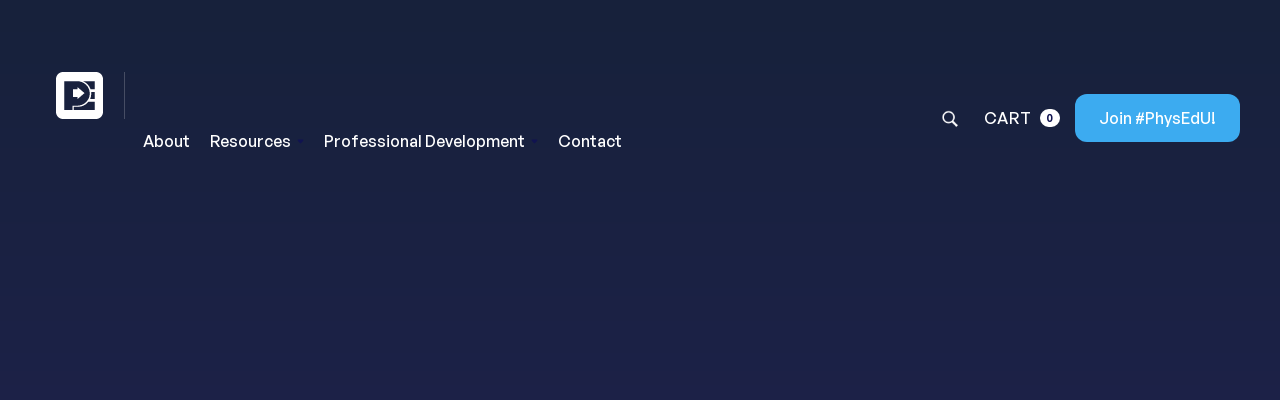

--- FILE ---
content_type: text/html
request_url: https://www.thephysicaleducator.com/index.html
body_size: 12718
content:
<!DOCTYPE html><!-- Last Published: Mon Jul 21 2025 13:19:22 GMT+0000 (Coordinated Universal Time) --><html data-wf-domain="www.thephysicaleducator.com" data-wf-page="64b00a1fa2a42a94629db023" data-wf-site="63efaf6504ff094c06edf391" lang="en"><head><meta charset="utf-8"/><title>ThePhysicalEducator.com • PE Best Practices</title><meta content="Since 2010, ThePhysicalEducator.com has helped physical education teachers worldwide adopt PE best practices. Let&#x27;s raise the bar for PE together!" name="description"/><meta content="ThePhysicalEducator.com • PE Best Practices" property="og:title"/><meta content="Since 2010, ThePhysicalEducator.com has helped physical education teachers worldwide adopt PE best practices. Let&#x27;s raise the bar for PE together!" property="og:description"/><meta content="https://cdn.prod.website-files.com/63efaf6504ff094c06edf391/649a235f58630eef31e73ba3_ThePhysicalEducator.com%20Physical%20Education%20Reimagined.png" property="og:image"/><meta content="ThePhysicalEducator.com • PE Best Practices" property="twitter:title"/><meta content="Since 2010, ThePhysicalEducator.com has helped physical education teachers worldwide adopt PE best practices. Let&#x27;s raise the bar for PE together!" property="twitter:description"/><meta content="https://cdn.prod.website-files.com/63efaf6504ff094c06edf391/649a235f58630eef31e73ba3_ThePhysicalEducator.com%20Physical%20Education%20Reimagined.png" property="twitter:image"/><meta property="og:type" content="website"/><meta content="summary_large_image" name="twitter:card"/><meta content="width=device-width, initial-scale=1" name="viewport"/><link href="https://cdn.prod.website-files.com/63efaf6504ff094c06edf391/css/pe6.webflow.shared.8539b19ad.css" rel="stylesheet" type="text/css"/><script type="text/javascript">!function(o,c){var n=c.documentElement,t=" w-mod-";n.className+=t+"js",("ontouchstart"in o||o.DocumentTouch&&c instanceof DocumentTouch)&&(n.className+=t+"touch")}(window,document);</script><link href="https://cdn.prod.website-files.com/63efaf6504ff094c06edf391/649018923a0f2e2edc631d8c_PE%20Favicon.png" rel="shortcut icon" type="image/x-icon"/><link href="https://cdn.prod.website-files.com/63efaf6504ff094c06edf391/64901896d6c456b34b555a3e_PE%20Webclip.png" rel="apple-touch-icon"/><script async="" src="https://www.googletagmanager.com/gtag/js?id=G-LEJ5THVPZV"></script><script type="text/javascript">window.dataLayer = window.dataLayer || [];function gtag(){dataLayer.push(arguments);}gtag('set', 'developer_id.dZGVlNj', true);gtag('js', new Date());gtag('config', 'G-LEJ5THVPZV');</script><style>
* {
  -webkit-font-smoothing: antialiased;
}
</style>
<!-- MONTO GLOBAL SCRIPT -->
<script
src="https://www.monto.io/monto-global.js"
data-shop-id="RLpqm4DQ6xj6wWxJG7ednKMA" async>
</script>
<!-- END MONTO GLOBAL SCRIPT --><script src="https://js.stripe.com/v3/" type="text/javascript" data-wf-ecomm-key="pk_live_nyPnaDuxaj8zDxRbuaPHJjip" data-wf-ecomm-acct-id="acct_19YGhfGQVKlgs8Oz"></script><script src="https://www.paypal.com/sdk/js?client-id=AeVgr6n0UlS9_b4u45Nlkd2mpKc6VUe9wjw2oKRrsXzIXZJ4K1q1CUaXvrTgcB5j0jb-E3fEwDD6DOEd&amp;merchant-id=VMRAUQB6WVXZU&amp;currency=USD&amp;commit=false" type="text/javascript" data-wf-paypal-element="true"></script><script type="text/javascript">window.__WEBFLOW_CURRENCY_SETTINGS = {"currencyCode":"USD","symbol":"$","decimal":".","fractionDigits":2,"group":",","template":"{{wf {&quot;path&quot;:&quot;symbol&quot;,&quot;type&quot;:&quot;PlainText&quot;\\} }} {{wf {&quot;path&quot;:&quot;amount&quot;,&quot;type&quot;:&quot;CommercePrice&quot;\\} }} {{wf {&quot;path&quot;:&quot;currencyCode&quot;,&quot;type&quot;:&quot;PlainText&quot;\\} }}","hideDecimalForWholeNumbers":true};</script></head><body><div class="modal-blur"><div data-w-id="7a21b339-75d9-82cb-da71-c42810c0045d" class="full-background"></div><div class="w-layout-blockcontainer container w-container"><form action="/search" class="search w-form"><div class="div-block-3"><input class="search-bar-modal w-input" maxlength="256" name="query" placeholder="Search for posts, games, and resources." type="search" id="search" required=""/><input type="submit" class="search-button w-button" value="Search"/></div></form></div></div><div class="blue-bg white-text"><div data-animation="default" data-collapse="medium" data-duration="400" data-easing="ease" data-easing2="ease" role="banner" class="navbar-light w-nav"><div class="container w-container"><div class="navbar-contents"><div id="w-node-_8825206f-86b4-51a7-65e4-55d2fdaaa234-fdaaa231"><a href="/" aria-current="page" class="brand w-nav-brand w--current"><img src="https://cdn.prod.website-files.com/63efaf6504ff094c06edf391/6499a68dececddbc571df300_Logo%20Glyph.svg" loading="lazy" alt="" height="47" class="image-24"/></a><nav role="navigation" id="w-node-_8825206f-86b4-51a7-65e4-55d2fdaaa237-fdaaa231" class="nav-menu w-nav-menu"><a href="/about" class="nav-link-block w-inline-block"><div class="nav-link-text">About</div></a><div data-hover="true" data-delay="300" data-w-id="8825206f-86b4-51a7-65e4-55d2fdaaa238" class="resources-dropdown w-dropdown"><div class="dropdown-toggle w-dropdown-toggle"><div class="nav-link-text">Resources</div><img src="https://cdn.prod.website-files.com/63efaf6504ff094c06edf391/63efaf6504ff0910e7edf42e_Dark%20dropdown%20icon.svg" loading="lazy" alt="" class="dropdown-icon"/></div><nav class="dropdown-list w-dropdown-list"><a href="/blog" class="dropdown-link w-dropdown-link">Blog</a><a href="/pe-games" class="dropdown-link w-dropdown-link">Games</a><a href="/visuals" class="dropdown-link w-dropdown-link">Visuals</a><a href="#" class="dropdown-link w-dropdown-link">Podcast</a></nav></div><div data-hover="true" data-delay="300" data-w-id="8825206f-86b4-51a7-65e4-55d2fdaaa24a" class="dropdown w-dropdown"><div class="dropdown-toggle w-dropdown-toggle"><div class="nav-link-text">Professional Development</div><img src="https://cdn.prod.website-files.com/63efaf6504ff094c06edf391/63efaf6504ff0910e7edf42e_Dark%20dropdown%20icon.svg" loading="lazy" alt="" class="dropdown-icon"/></div><nav class="pd-dropdown w-dropdown-list"><div class="stacked-dropdown"><div><h5 class="dropdown-column-title">Resources</h5><a href="#" class="dropdown-link w-dropdown-link">Guides</a><a href="/" aria-current="page" class="mobile-nav-dropbdown w-dropdown-link w--current">Courses</a><a href="/membership" class="dropdown-link w-dropdown-link">Membership</a></div><div><h5 class="dropdown-column-title">Events</h5><a href="/" aria-current="page" class="mobile-nav-dropbdown w-dropdown-link w--current">#PEChat</a><a href="/speaking" class="dropdown-link w-dropdown-link">Speaking</a><a href="/" aria-current="page" class="mobile-nav-dropbdown w-dropdown-link w--current">Workshops</a></div></div></nav></div><a href="/contact" class="link-block w-inline-block"><div class="nav-link-text">Contact</div></a><div class="nav-right-content mobile"><a href="/membership" class="red-button w-button">Join #PhysEdU!</a></div></nav></div><div id="w-node-_8825206f-86b4-51a7-65e4-55d2fdaaa283-fdaaa231" class="nav-right"><a data-w-id="12a83b55-9856-d711-4ef8-73bd0fe06669" href="#" class="link-block w-inline-block"><img src="https://cdn.prod.website-files.com/63efaf6504ff094c06edf391/64882e12e545bb88ff938fd5_Search%20Icon.png" loading="lazy" width="18" height="18" alt=""/></a><div data-node-type="commerce-cart-wrapper" data-open-product="" data-wf-cart-type="rightSidebar" data-wf-cart-query="query Dynamo3 {
  database {
    id
    commerceOrder {
      comment
      extraItems {
        name
        pluginId
        pluginName
        price {
          decimalValue
          string
          unit
          value
        }
      }
      id
      startedOn
      statusFlags {
        hasDownloads
        hasSubscription
        isFreeOrder
        requiresShipping
      }
      subtotal {
        decimalValue
        string
        unit
        value
      }
      total {
        decimalValue
        string
        unit
        value
      }
      updatedOn
      userItems {
        count
        id
        price {
          value
          unit
          decimalValue
          string
        }
        product {
          id
          cmsLocaleId
          draft
          archived
          f_ec_product_type_2dr10dr: productType {
            id
            name
          }
          f_name_: name
          f_sku_properties_3dr: skuProperties {
            id
            name
            enum {
              id
              name
              slug
            }
          }
        }
        rowTotal {
          decimalValue
          string
          unit
          value
        }
        sku {
          cmsLocaleId
          draft
          archived
          f_main_image_4dr: mainImage {
            url
            file {
              size
              origFileName
              createdOn
              updatedOn
              mimeType
              width
              height
              variants {
                origFileName
                quality
                height
                width
                s3Url
                error
                size
              }
            }
            alt
          }
          f_sku_values_3dr: skuValues {
            property {
              id
            }
            value {
              id
            }
          }
          id
        }
        subscriptionFrequency
        subscriptionInterval
        subscriptionTrial
      }
      userItemsCount
    }
  }
  site {
    commerce {
      id
      businessAddress {
        country
      }
      defaultCountry
      defaultCurrency
      quickCheckoutEnabled
    }
  }
}" data-wf-page-link-href-prefix="" class="w-commerce-commercecartwrapper"><a href="#" data-node-type="commerce-cart-open-link" role="button" class="w-commerce-commercecartopenlink cart-button w-inline-block" aria-haspopup="dialog" aria-label="Open cart"><div class="text-block-4 w-inline-block">Cart</div><div data-wf-bindings="%5B%7B%22innerHTML%22%3A%7B%22type%22%3A%22Number%22%2C%22filter%22%3A%7B%22type%22%3A%22numberPrecision%22%2C%22params%22%3A%5B%220%22%2C%22numberPrecision%22%5D%7D%2C%22dataPath%22%3A%22database.commerceOrder.userItemsCount%22%7D%7D%5D" class="w-commerce-commercecartopenlinkcount cart-quantity-dark">0</div></a><div data-node-type="commerce-cart-container-wrapper" style="display:none" class="w-commerce-commercecartcontainerwrapper w-commerce-commercecartcontainerwrapper--cartType-rightSidebar"><div data-node-type="commerce-cart-container" role="dialog" class="w-commerce-commercecartcontainer cart-container"><div class="w-commerce-commercecartheader cart-header"><h3 class="w-commerce-commercecartheading">Your Cart</h3><a href="#" data-node-type="commerce-cart-close-link" role="button" class="w-commerce-commercecartcloselink w-inline-block" aria-label="Close cart"><svg width="16px" height="16px" viewBox="0 0 16 16"><g stroke="none" stroke-width="1" fill="none" fill-rule="evenodd"><g fill-rule="nonzero" fill="#333333"><polygon points="6.23223305 8 0.616116524 13.6161165 2.38388348 15.3838835 8 9.76776695 13.6161165 15.3838835 15.3838835 13.6161165 9.76776695 8 15.3838835 2.38388348 13.6161165 0.616116524 8 6.23223305 2.38388348 0.616116524 0.616116524 2.38388348 6.23223305 8"></polygon></g></g></svg></a></div><div class="w-commerce-commercecartformwrapper"><form data-node-type="commerce-cart-form" style="display:none" class="w-commerce-commercecartform"><script type="text/x-wf-template" id="wf-template-8825206f-86b4-51a7-65e4-55d2fdaaa295">%3Cdiv%20class%3D%22w-commerce-commercecartitem%22%3E%3Cimg%20data-wf-bindings%3D%22%255B%257B%2522src%2522%253A%257B%2522type%2522%253A%2522ImageRef%2522%252C%2522filter%2522%253A%257B%2522type%2522%253A%2522identity%2522%252C%2522params%2522%253A%255B%255D%257D%252C%2522dataPath%2522%253A%2522database.commerceOrder.userItems%255B%255D.sku.f_main_image_4dr%2522%257D%257D%255D%22%20src%3D%22%22%20alt%3D%22%22%20class%3D%22w-commerce-commercecartitemimage%20cart-image%20w-dyn-bind-empty%22%2F%3E%3Cdiv%20class%3D%22w-commerce-commercecartiteminfo%22%3E%3Cdiv%20data-wf-bindings%3D%22%255B%257B%2522innerHTML%2522%253A%257B%2522type%2522%253A%2522PlainText%2522%252C%2522filter%2522%253A%257B%2522type%2522%253A%2522identity%2522%252C%2522params%2522%253A%255B%255D%257D%252C%2522dataPath%2522%253A%2522database.commerceOrder.userItems%255B%255D.product.f_name_%2522%257D%257D%255D%22%20class%3D%22w-commerce-commercecartproductname%20cart-title%20w-dyn-bind-empty%22%3E%3C%2Fdiv%3E%3Cdiv%20data-wf-bindings%3D%22%255B%257B%2522innerHTML%2522%253A%257B%2522type%2522%253A%2522CommercePrice%2522%252C%2522filter%2522%253A%257B%2522type%2522%253A%2522price%2522%252C%2522params%2522%253A%255B%255D%257D%252C%2522dataPath%2522%253A%2522database.commerceOrder.userItems%255B%255D.price%2522%257D%257D%255D%22%20class%3D%22cart-price%22%3E%24%C2%A00%C2%A0USD%3C%2Fdiv%3E%3Cscript%20type%3D%22text%2Fx-wf-template%22%20id%3D%22wf-template-8825206f-86b4-51a7-65e4-55d2fdaaa29b%22%3E%253Cli%253E%253Cspan%2520data-wf-bindings%253D%2522%25255B%25257B%252522innerHTML%252522%25253A%25257B%252522type%252522%25253A%252522PlainText%252522%25252C%252522filter%252522%25253A%25257B%252522type%252522%25253A%252522identity%252522%25252C%252522params%252522%25253A%25255B%25255D%25257D%25252C%252522dataPath%252522%25253A%252522database.commerceOrder.userItems%25255B%25255D.product.f_sku_properties_3dr%25255B%25255D.name%252522%25257D%25257D%25255D%2522%2520class%253D%2522w-dyn-bind-empty%2522%253E%253C%252Fspan%253E%253Cspan%253E%253A%2520%253C%252Fspan%253E%253Cspan%2520data-wf-bindings%253D%2522%25255B%25257B%252522innerHTML%252522%25253A%25257B%252522type%252522%25253A%252522CommercePropValues%252522%25252C%252522filter%252522%25253A%25257B%252522type%252522%25253A%252522identity%252522%25252C%252522params%252522%25253A%25255B%25255D%25257D%25252C%252522dataPath%252522%25253A%252522database.commerceOrder.userItems%25255B%25255D.product.f_sku_properties_3dr%25255B%25255D%252522%25257D%25257D%25255D%2522%2520class%253D%2522w-dyn-bind-empty%2522%253E%253C%252Fspan%253E%253C%252Fli%253E%3C%2Fscript%3E%3Cul%20data-wf-bindings%3D%22%255B%257B%2522optionSets%2522%253A%257B%2522type%2522%253A%2522CommercePropTable%2522%252C%2522filter%2522%253A%257B%2522type%2522%253A%2522identity%2522%252C%2522params%2522%253A%255B%255D%257D%252C%2522dataPath%2522%253A%2522database.commerceOrder.userItems%255B%255D.product.f_sku_properties_3dr%5B%5D%2522%257D%257D%252C%257B%2522optionValues%2522%253A%257B%2522type%2522%253A%2522CommercePropValues%2522%252C%2522filter%2522%253A%257B%2522type%2522%253A%2522identity%2522%252C%2522params%2522%253A%255B%255D%257D%252C%2522dataPath%2522%253A%2522database.commerceOrder.userItems%255B%255D.sku.f_sku_values_3dr%2522%257D%257D%255D%22%20class%3D%22w-commerce-commercecartoptionlist%22%20data-wf-collection%3D%22database.commerceOrder.userItems%255B%255D.product.f_sku_properties_3dr%22%20data-wf-template-id%3D%22wf-template-8825206f-86b4-51a7-65e4-55d2fdaaa29b%22%3E%3Cli%3E%3Cspan%20data-wf-bindings%3D%22%255B%257B%2522innerHTML%2522%253A%257B%2522type%2522%253A%2522PlainText%2522%252C%2522filter%2522%253A%257B%2522type%2522%253A%2522identity%2522%252C%2522params%2522%253A%255B%255D%257D%252C%2522dataPath%2522%253A%2522database.commerceOrder.userItems%255B%255D.product.f_sku_properties_3dr%255B%255D.name%2522%257D%257D%255D%22%20class%3D%22w-dyn-bind-empty%22%3E%3C%2Fspan%3E%3Cspan%3E%3A%20%3C%2Fspan%3E%3Cspan%20data-wf-bindings%3D%22%255B%257B%2522innerHTML%2522%253A%257B%2522type%2522%253A%2522CommercePropValues%2522%252C%2522filter%2522%253A%257B%2522type%2522%253A%2522identity%2522%252C%2522params%2522%253A%255B%255D%257D%252C%2522dataPath%2522%253A%2522database.commerceOrder.userItems%255B%255D.product.f_sku_properties_3dr%255B%255D%2522%257D%257D%255D%22%20class%3D%22w-dyn-bind-empty%22%3E%3C%2Fspan%3E%3C%2Fli%3E%3C%2Ful%3E%3Ca%20href%3D%22%23%22%20role%3D%22%22%20data-wf-bindings%3D%22%255B%257B%2522data-commerce-sku-id%2522%253A%257B%2522type%2522%253A%2522ItemRef%2522%252C%2522filter%2522%253A%257B%2522type%2522%253A%2522identity%2522%252C%2522params%2522%253A%255B%255D%257D%252C%2522dataPath%2522%253A%2522database.commerceOrder.userItems%255B%255D.sku.id%2522%257D%257D%255D%22%20class%3D%22w-inline-block%22%20data-wf-cart-action%3D%22remove-item%22%20data-commerce-sku-id%3D%22%22%20aria-label%3D%22Remove%20item%20from%20cart%22%3E%3Cdiv%3ERemove%3C%2Fdiv%3E%3C%2Fa%3E%3C%2Fdiv%3E%3Cinput%20data-wf-bindings%3D%22%255B%257B%2522value%2522%253A%257B%2522type%2522%253A%2522Number%2522%252C%2522filter%2522%253A%257B%2522type%2522%253A%2522numberPrecision%2522%252C%2522params%2522%253A%255B%25220%2522%252C%2522numberPrecision%2522%255D%257D%252C%2522dataPath%2522%253A%2522database.commerceOrder.userItems%255B%255D.count%2522%257D%257D%252C%257B%2522data-commerce-sku-id%2522%253A%257B%2522type%2522%253A%2522ItemRef%2522%252C%2522filter%2522%253A%257B%2522type%2522%253A%2522identity%2522%252C%2522params%2522%253A%255B%255D%257D%252C%2522dataPath%2522%253A%2522database.commerceOrder.userItems%255B%255D.sku.id%2522%257D%257D%255D%22%20data-wf-conditions%3D%22%257B%2522condition%2522%253A%257B%2522fields%2522%253A%257B%2522product%253Aec-product-type%2522%253A%257B%2522ne%2522%253A%2522e348fd487d0102946c9179d2a94bb613%2522%252C%2522type%2522%253A%2522Option%2522%257D%257D%257D%252C%2522dataPath%2522%253A%2522database.commerceOrder.userItems%255B%255D%2522%257D%22%20class%3D%22w-commerce-commercecartquantity%20cart-quantity-in-cart%22%20required%3D%22%22%20pattern%3D%22%5E%5B0-9%5D%2B%24%22%20inputMode%3D%22numeric%22%20type%3D%22number%22%20name%3D%22quantity%22%20autoComplete%3D%22off%22%20data-wf-cart-action%3D%22update-item-quantity%22%20data-commerce-sku-id%3D%22%22%20value%3D%221%22%2F%3E%3C%2Fdiv%3E</script><div class="w-commerce-commercecartlist cart-list" data-wf-collection="database.commerceOrder.userItems" data-wf-template-id="wf-template-8825206f-86b4-51a7-65e4-55d2fdaaa295"><div class="w-commerce-commercecartitem"><img data-wf-bindings="%5B%7B%22src%22%3A%7B%22type%22%3A%22ImageRef%22%2C%22filter%22%3A%7B%22type%22%3A%22identity%22%2C%22params%22%3A%5B%5D%7D%2C%22dataPath%22%3A%22database.commerceOrder.userItems%5B%5D.sku.f_main_image_4dr%22%7D%7D%5D" src="" alt="" class="w-commerce-commercecartitemimage cart-image w-dyn-bind-empty"/><div class="w-commerce-commercecartiteminfo"><div data-wf-bindings="%5B%7B%22innerHTML%22%3A%7B%22type%22%3A%22PlainText%22%2C%22filter%22%3A%7B%22type%22%3A%22identity%22%2C%22params%22%3A%5B%5D%7D%2C%22dataPath%22%3A%22database.commerceOrder.userItems%5B%5D.product.f_name_%22%7D%7D%5D" class="w-commerce-commercecartproductname cart-title w-dyn-bind-empty"></div><div data-wf-bindings="%5B%7B%22innerHTML%22%3A%7B%22type%22%3A%22CommercePrice%22%2C%22filter%22%3A%7B%22type%22%3A%22price%22%2C%22params%22%3A%5B%5D%7D%2C%22dataPath%22%3A%22database.commerceOrder.userItems%5B%5D.price%22%7D%7D%5D" class="cart-price">$ 0 USD</div><script type="text/x-wf-template" id="wf-template-8825206f-86b4-51a7-65e4-55d2fdaaa29b">%3Cli%3E%3Cspan%20data-wf-bindings%3D%22%255B%257B%2522innerHTML%2522%253A%257B%2522type%2522%253A%2522PlainText%2522%252C%2522filter%2522%253A%257B%2522type%2522%253A%2522identity%2522%252C%2522params%2522%253A%255B%255D%257D%252C%2522dataPath%2522%253A%2522database.commerceOrder.userItems%255B%255D.product.f_sku_properties_3dr%255B%255D.name%2522%257D%257D%255D%22%20class%3D%22w-dyn-bind-empty%22%3E%3C%2Fspan%3E%3Cspan%3E%3A%20%3C%2Fspan%3E%3Cspan%20data-wf-bindings%3D%22%255B%257B%2522innerHTML%2522%253A%257B%2522type%2522%253A%2522CommercePropValues%2522%252C%2522filter%2522%253A%257B%2522type%2522%253A%2522identity%2522%252C%2522params%2522%253A%255B%255D%257D%252C%2522dataPath%2522%253A%2522database.commerceOrder.userItems%255B%255D.product.f_sku_properties_3dr%255B%255D%2522%257D%257D%255D%22%20class%3D%22w-dyn-bind-empty%22%3E%3C%2Fspan%3E%3C%2Fli%3E</script><ul data-wf-bindings="%5B%7B%22optionSets%22%3A%7B%22type%22%3A%22CommercePropTable%22%2C%22filter%22%3A%7B%22type%22%3A%22identity%22%2C%22params%22%3A%5B%5D%7D%2C%22dataPath%22%3A%22database.commerceOrder.userItems%5B%5D.product.f_sku_properties_3dr[]%22%7D%7D%2C%7B%22optionValues%22%3A%7B%22type%22%3A%22CommercePropValues%22%2C%22filter%22%3A%7B%22type%22%3A%22identity%22%2C%22params%22%3A%5B%5D%7D%2C%22dataPath%22%3A%22database.commerceOrder.userItems%5B%5D.sku.f_sku_values_3dr%22%7D%7D%5D" class="w-commerce-commercecartoptionlist" data-wf-collection="database.commerceOrder.userItems%5B%5D.product.f_sku_properties_3dr" data-wf-template-id="wf-template-8825206f-86b4-51a7-65e4-55d2fdaaa29b"><li><span data-wf-bindings="%5B%7B%22innerHTML%22%3A%7B%22type%22%3A%22PlainText%22%2C%22filter%22%3A%7B%22type%22%3A%22identity%22%2C%22params%22%3A%5B%5D%7D%2C%22dataPath%22%3A%22database.commerceOrder.userItems%5B%5D.product.f_sku_properties_3dr%5B%5D.name%22%7D%7D%5D" class="w-dyn-bind-empty"></span><span>: </span><span data-wf-bindings="%5B%7B%22innerHTML%22%3A%7B%22type%22%3A%22CommercePropValues%22%2C%22filter%22%3A%7B%22type%22%3A%22identity%22%2C%22params%22%3A%5B%5D%7D%2C%22dataPath%22%3A%22database.commerceOrder.userItems%5B%5D.product.f_sku_properties_3dr%5B%5D%22%7D%7D%5D" class="w-dyn-bind-empty"></span></li></ul><a href="#" role="" data-wf-bindings="%5B%7B%22data-commerce-sku-id%22%3A%7B%22type%22%3A%22ItemRef%22%2C%22filter%22%3A%7B%22type%22%3A%22identity%22%2C%22params%22%3A%5B%5D%7D%2C%22dataPath%22%3A%22database.commerceOrder.userItems%5B%5D.sku.id%22%7D%7D%5D" class="w-inline-block" data-wf-cart-action="remove-item" data-commerce-sku-id="" aria-label="Remove item from cart"><div>Remove</div></a></div><input data-wf-bindings="%5B%7B%22value%22%3A%7B%22type%22%3A%22Number%22%2C%22filter%22%3A%7B%22type%22%3A%22numberPrecision%22%2C%22params%22%3A%5B%220%22%2C%22numberPrecision%22%5D%7D%2C%22dataPath%22%3A%22database.commerceOrder.userItems%5B%5D.count%22%7D%7D%2C%7B%22data-commerce-sku-id%22%3A%7B%22type%22%3A%22ItemRef%22%2C%22filter%22%3A%7B%22type%22%3A%22identity%22%2C%22params%22%3A%5B%5D%7D%2C%22dataPath%22%3A%22database.commerceOrder.userItems%5B%5D.sku.id%22%7D%7D%5D" data-wf-conditions="%7B%22condition%22%3A%7B%22fields%22%3A%7B%22product%3Aec-product-type%22%3A%7B%22ne%22%3A%22e348fd487d0102946c9179d2a94bb613%22%2C%22type%22%3A%22Option%22%7D%7D%7D%2C%22dataPath%22%3A%22database.commerceOrder.userItems%5B%5D%22%7D" class="w-commerce-commercecartquantity cart-quantity-in-cart" required="" pattern="^[0-9]+$" inputMode="numeric" type="number" name="quantity" autoComplete="off" data-wf-cart-action="update-item-quantity" data-commerce-sku-id="" value="1"/></div></div><div class="w-commerce-commercecartfooter cart-footer"><div aria-live="" aria-atomic="false" class="w-commerce-commercecartlineitem cart-line-item"><div>Subtotal</div><div data-wf-bindings="%5B%7B%22innerHTML%22%3A%7B%22type%22%3A%22CommercePrice%22%2C%22filter%22%3A%7B%22type%22%3A%22price%22%2C%22params%22%3A%5B%5D%7D%2C%22dataPath%22%3A%22database.commerceOrder.subtotal%22%7D%7D%5D" class="w-commerce-commercecartordervalue"></div></div><div><div data-node-type="commerce-cart-quick-checkout-actions" style="display:none"><a role="button" tabindex="0" aria-haspopup="dialog" aria-label="Apple Pay" data-node-type="commerce-cart-apple-pay-button" style="background-image:-webkit-named-image(apple-pay-logo-white);background-size:100% 50%;background-position:50% 50%;background-repeat:no-repeat" class="w-commerce-commercecartapplepaybutton" tabindex="0"><div></div></a><a role="button" tabindex="0" aria-haspopup="dialog" data-node-type="commerce-cart-quick-checkout-button" style="display:none" class="w-commerce-commercecartquickcheckoutbutton"><svg class="w-commerce-commercequickcheckoutgoogleicon" xmlns="http://www.w3.org/2000/svg" xmlns:xlink="http://www.w3.org/1999/xlink" width="16" height="16" viewBox="0 0 16 16"><defs><polygon id="google-mark-a" points="0 .329 3.494 .329 3.494 7.649 0 7.649"></polygon><polygon id="google-mark-c" points=".894 0 13.169 0 13.169 6.443 .894 6.443"></polygon></defs><g fill="none" fill-rule="evenodd"><path fill="#4285F4" d="M10.5967,12.0469 L10.5967,14.0649 L13.1167,14.0649 C14.6047,12.6759 15.4577,10.6209 15.4577,8.1779 C15.4577,7.6339 15.4137,7.0889 15.3257,6.5559 L7.8887,6.5559 L7.8887,9.6329 L12.1507,9.6329 C11.9767,10.6119 11.4147,11.4899 10.5967,12.0469"></path><path fill="#34A853" d="M7.8887,16 C10.0137,16 11.8107,15.289 13.1147,14.067 C13.1147,14.066 13.1157,14.065 13.1167,14.064 L10.5967,12.047 C10.5877,12.053 10.5807,12.061 10.5727,12.067 C9.8607,12.556 8.9507,12.833 7.8887,12.833 C5.8577,12.833 4.1387,11.457 3.4937,9.605 L0.8747,9.605 L0.8747,11.648 C2.2197,14.319 4.9287,16 7.8887,16"></path><g transform="translate(0 4)"><mask id="google-mark-b" fill="#fff"><use xlink:href="#google-mark-a"></use></mask><path fill="#FBBC04" d="M3.4639,5.5337 C3.1369,4.5477 3.1359,3.4727 3.4609,2.4757 L3.4639,2.4777 C3.4679,2.4657 3.4749,2.4547 3.4789,2.4427 L3.4939,0.3287 L0.8939,0.3287 C0.8799,0.3577 0.8599,0.3827 0.8459,0.4117 C-0.2821,2.6667 -0.2821,5.3337 0.8459,7.5887 L0.8459,7.5997 C0.8549,7.6167 0.8659,7.6317 0.8749,7.6487 L3.4939,5.6057 C3.4849,5.5807 3.4729,5.5587 3.4639,5.5337" mask="url(#google-mark-b)"></path></g><mask id="google-mark-d" fill="#fff"><use xlink:href="#google-mark-c"></use></mask><path fill="#EA4335" d="M0.894,4.3291 L3.478,6.4431 C4.113,4.5611 5.843,3.1671 7.889,3.1671 C9.018,3.1451 10.102,3.5781 10.912,4.3671 L13.169,2.0781 C11.733,0.7231 9.85,-0.0219 7.889,0.0001 C4.941,0.0001 2.245,1.6791 0.894,4.3291" mask="url(#google-mark-d)"></path></g></svg><svg class="w-commerce-commercequickcheckoutmicrosofticon" xmlns="http://www.w3.org/2000/svg" width="16" height="16" viewBox="0 0 16 16"><g fill="none" fill-rule="evenodd"><polygon fill="#F05022" points="7 7 1 7 1 1 7 1"></polygon><polygon fill="#7DB902" points="15 7 9 7 9 1 15 1"></polygon><polygon fill="#00A4EE" points="7 15 1 15 1 9 7 9"></polygon><polygon fill="#FFB700" points="15 15 9 15 9 9 15 9"></polygon></g></svg><div>Pay with browser.</div></a></div><div data-wf-paypal-button="{&quot;layout&quot;:&quot;horizontal&quot;,&quot;color&quot;:&quot;gold&quot;,&quot;shape&quot;:&quot;rect&quot;,&quot;label&quot;:&quot;checkout&quot;,&quot;tagline&quot;:false,&quot;note&quot;:false}"></div><a href="/checkout" value="Continue to Checkout" data-node-type="cart-checkout-button" class="w-commerce-commercecartcheckoutbutton red-button big" data-loading-text="Hang Tight..." data-publishable-key="pk_live_519YGhfGQVKlgs8Oz17rriJMovXAcjzsruvN1bO07C9yx8pJVcgQAruWsOAMcscbdj6rfzBFsV4xW3TkdqiaBGdIB00gHgvoIjC">Continue to Checkout</a></div></div></form><div class="w-commerce-commercecartemptystate empty-cart"><h4>Nothing in your cart</h4><a href="/visuals" class="blue-button big w-button">Go to Visuals</a></div><div aria-live="" style="display:none" data-node-type="commerce-cart-error" class="w-commerce-commercecarterrorstate error-message"><div class="w-cart-error-msg" data-w-cart-quantity-error="Product is not available in this quantity." data-w-cart-general-error="Something went wrong when adding this item to the cart." data-w-cart-checkout-error="Checkout is disabled on this site." data-w-cart-cart_order_min-error="The order minimum was not met. Add more items to your cart to continue." data-w-cart-subscription_error-error="Before you purchase, please use your email invite to verify your address so we can send order updates.">Product is not available in this quantity.</div></div></div></div></div></div><div class="menu-button w-nav-button"><img src="https://cdn.prod.website-files.com/63efaf6504ff094c06edf391/63efaf6504ff09359bedf468_hamburger%20white.svg" loading="lazy" width="20" alt=""/></div><div class="nav-right-content desktop"><a href="/membership" class="blue-button w-button">Join #PhysEdU!</a></div></div></div></div></div><div class="section larger"><div class="container small place-above w-container"><div id="w-node-_3377bb2b-f058-5a09-8131-d6fe6a982095-629db023" data-w-id="3377bb2b-f058-5a09-8131-d6fe6a982095" style="opacity:0;-webkit-transform:translate3d(0, 0, 0) scale3d(0.95, 0.95, 1) rotateX(0) rotateY(0) rotateZ(0) skew(0, 0);-moz-transform:translate3d(0, 0, 0) scale3d(0.95, 0.95, 1) rotateX(0) rotateY(0) rotateZ(0) skew(0, 0);-ms-transform:translate3d(0, 0, 0) scale3d(0.95, 0.95, 1) rotateX(0) rotateY(0) rotateZ(0) skew(0, 0);transform:translate3d(0, 0, 0) scale3d(0.95, 0.95, 1) rotateX(0) rotateY(0) rotateZ(0) skew(0, 0)" class="center-content center-text"><h4 class="heading-4">ThePhysicalEducator.com</h4><h1>Physical Education.<br/>Reimagined.</h1><div class="large-text">Let&#x27;s raise the bar for PE together!</div><div class="space-top-small"></div><div class="newsltter-form-block w-form"><form id="wf-form-email_address" name="wf-form-email_address" data-name="email_address" action="https://app.convertkit.com/forms/5291757/subscriptions" method="post" class="newsletter-form" data-wf-page-id="64b00a1fa2a42a94629db023" data-wf-element-id="68e7b7e9-d2fc-93d3-de66-ed0502704e4e"><input class="input-field newsletter transparent w-input" maxlength="256" name="email_address" data-name="email_address" placeholder="Your email" type="email" id="email_address" required=""/><input type="submit" data-wait="Please wait..." class="blue-button big w-button" value="Subscribe "/></form><div class="success-message-2 w-form-done"><div>Thank you! Your submission has been received!</div></div><div class="error-message-2 w-form-fail"><div>Oops! Something went wrong while submitting the form.</div></div></div></div></div><img class="floater-bottom-right" src="https://cdn.prod.website-files.com/63efaf6504ff094c06edf391/64414c1dff2ec6aa38967a91_Wink.png" width="50" alt="" style="opacity:0;-webkit-transform:translate3d(0, 0, 0) scale3d(0.95, 0.95, 1) rotateX(0) rotateY(0) rotateZ(0) skew(0, 0);-moz-transform:translate3d(0, 0, 0) scale3d(0.95, 0.95, 1) rotateX(0) rotateY(0) rotateZ(0) skew(0, 0);-ms-transform:translate3d(0, 0, 0) scale3d(0.95, 0.95, 1) rotateX(0) rotateY(0) rotateZ(0) skew(0, 0);transform:translate3d(0, 0, 0) scale3d(0.95, 0.95, 1) rotateX(0) rotateY(0) rotateZ(0) skew(0, 0)" sizes="(max-width: 479px) 100vw, 50px" data-w-id="3377bb2b-f058-5a09-8131-d6fe6a9820a5" loading="lazy" srcset="https://cdn.prod.website-files.com/63efaf6504ff094c06edf391/64414c1dff2ec6aa38967a91_Wink-p-500.png 500w, https://cdn.prod.website-files.com/63efaf6504ff094c06edf391/64414c1dff2ec6aa38967a91_Wink-p-800.png 800w, https://cdn.prod.website-files.com/63efaf6504ff094c06edf391/64414c1dff2ec6aa38967a91_Wink.png 1024w"/><img class="floater-bottom-left" src="https://cdn.prod.website-files.com/63efaf6504ff094c06edf391/64414c098540bf7f48578955_Sunglass.png" width="80" alt="" style="opacity:0;-webkit-transform:translate3d(0, 0, 0) scale3d(0.95, 0.95, 1) rotateX(0) rotateY(0) rotateZ(0) skew(0, 0);-moz-transform:translate3d(0, 0, 0) scale3d(0.95, 0.95, 1) rotateX(0) rotateY(0) rotateZ(0) skew(0, 0);-ms-transform:translate3d(0, 0, 0) scale3d(0.95, 0.95, 1) rotateX(0) rotateY(0) rotateZ(0) skew(0, 0);transform:translate3d(0, 0, 0) scale3d(0.95, 0.95, 1) rotateX(0) rotateY(0) rotateZ(0) skew(0, 0)" sizes="(max-width: 479px) 100vw, 80px" data-w-id="3377bb2b-f058-5a09-8131-d6fe6a9820a6" loading="lazy" srcset="https://cdn.prod.website-files.com/63efaf6504ff094c06edf391/64414c098540bf7f48578955_Sunglass-p-500.png 500w, https://cdn.prod.website-files.com/63efaf6504ff094c06edf391/64414c098540bf7f48578955_Sunglass-p-800.png 800w, https://cdn.prod.website-files.com/63efaf6504ff094c06edf391/64414c098540bf7f48578955_Sunglass.png 1024w"/><img class="floater-top-left" src="https://cdn.prod.website-files.com/63efaf6504ff094c06edf391/64414bcc208ffb4ae75fe91c_Birthday.png" width="62" alt="" style="opacity:0;-webkit-transform:translate3d(0, 0, 0) scale3d(0.95, 0.95, 1) rotateX(0) rotateY(0) rotateZ(0) skew(0, 0);-moz-transform:translate3d(0, 0, 0) scale3d(0.95, 0.95, 1) rotateX(0) rotateY(0) rotateZ(0) skew(0, 0);-ms-transform:translate3d(0, 0, 0) scale3d(0.95, 0.95, 1) rotateX(0) rotateY(0) rotateZ(0) skew(0, 0);transform:translate3d(0, 0, 0) scale3d(0.95, 0.95, 1) rotateX(0) rotateY(0) rotateZ(0) skew(0, 0)" sizes="(max-width: 479px) 100vw, 62px" data-w-id="3377bb2b-f058-5a09-8131-d6fe6a9820a7" loading="lazy" srcset="https://cdn.prod.website-files.com/63efaf6504ff094c06edf391/64414bcc208ffb4ae75fe91c_Birthday-p-500.png 500w, https://cdn.prod.website-files.com/63efaf6504ff094c06edf391/64414bcc208ffb4ae75fe91c_Birthday-p-800.png 800w, https://cdn.prod.website-files.com/63efaf6504ff094c06edf391/64414bcc208ffb4ae75fe91c_Birthday.png 1024w"/><img class="floater-top-right" src="https://cdn.prod.website-files.com/63efaf6504ff094c06edf391/64414be99bad1cf5e269e370_Star.png" width="80" alt="" style="opacity:0;-webkit-transform:translate3d(0, 0, 0) scale3d(0.95, 0.95, 1) rotateX(0) rotateY(0) rotateZ(0) skew(0, 0);-moz-transform:translate3d(0, 0, 0) scale3d(0.95, 0.95, 1) rotateX(0) rotateY(0) rotateZ(0) skew(0, 0);-ms-transform:translate3d(0, 0, 0) scale3d(0.95, 0.95, 1) rotateX(0) rotateY(0) rotateZ(0) skew(0, 0);transform:translate3d(0, 0, 0) scale3d(0.95, 0.95, 1) rotateX(0) rotateY(0) rotateZ(0) skew(0, 0)" sizes="(max-width: 479px) 100vw, 80px" data-w-id="3377bb2b-f058-5a09-8131-d6fe6a9820a8" loading="lazy" srcset="https://cdn.prod.website-files.com/63efaf6504ff094c06edf391/64414be99bad1cf5e269e370_Star-p-500.png 500w, https://cdn.prod.website-files.com/63efaf6504ff094c06edf391/64414be99bad1cf5e269e370_Star-p-800.png 800w, https://cdn.prod.website-files.com/63efaf6504ff094c06edf391/64414be99bad1cf5e269e370_Star.png 1024w"/></div><div class="section-13"><div class="container small w-container"><div class="process-columns more-space"><div data-w-id="f8a1d7b0-1d0a-2132-7059-7f53898610f8" style="opacity:0;-webkit-transform:translate3d(0, 0, 0) scale3d(0.95, 0.95, 1) rotateX(0) rotateY(0) rotateZ(0) skew(0, 0);-moz-transform:translate3d(0, 0, 0) scale3d(0.95, 0.95, 1) rotateX(0) rotateY(0) rotateZ(0) skew(0, 0);-ms-transform:translate3d(0, 0, 0) scale3d(0.95, 0.95, 1) rotateX(0) rotateY(0) rotateZ(0) skew(0, 0);transform:translate3d(0, 0, 0) scale3d(0.95, 0.95, 1) rotateX(0) rotateY(0) rotateZ(0) skew(0, 0)" class="center-content center-text place-above"><div class="step teal"><img src="https://cdn.prod.website-files.com/63efaf6504ff094c06edf391/644156e9b11e7570cae0840d_Sprout.png" loading="lazy" width="24" height="24" alt=""/></div><h5 class="space-top-small-2">Online PE Community</h5><p>Get the support you need<br/>to grow!</p></div><div data-w-id="f8a1d7b0-1d0a-2132-7059-7f53898610ff" style="opacity:0;-webkit-transform:translate3d(0, 0, 0) scale3d(0.95, 0.95, 1) rotateX(0) rotateY(0) rotateZ(0) skew(0, 0);-moz-transform:translate3d(0, 0, 0) scale3d(0.95, 0.95, 1) rotateX(0) rotateY(0) rotateZ(0) skew(0, 0);-ms-transform:translate3d(0, 0, 0) scale3d(0.95, 0.95, 1) rotateX(0) rotateY(0) rotateZ(0) skew(0, 0);transform:translate3d(0, 0, 0) scale3d(0.95, 0.95, 1) rotateX(0) rotateY(0) rotateZ(0) skew(0, 0)" class="center-content center-text place-above"><div class="step"><img src="https://cdn.prod.website-files.com/63efaf6504ff094c06edf391/644152d02443cb7d26ad59b3_Stars.png" loading="lazy" width="24" height="24" alt="" srcset="https://cdn.prod.website-files.com/63efaf6504ff094c06edf391/644152d02443cb7d26ad59b3_Stars-p-500.png 500w, https://cdn.prod.website-files.com/63efaf6504ff094c06edf391/644152d02443cb7d26ad59b3_Stars.png 538w" sizes="24px"/></div><h5 class="space-top-small-2">High-Quality Resources</h5><p>Resources infused with best<br/>PE practices!</p></div><div data-w-id="f8a1d7b0-1d0a-2132-7059-7f5389861106" style="opacity:0;-webkit-transform:translate3d(0, 0, 0) scale3d(0.95, 0.95, 1) rotateX(0) rotateY(0) rotateZ(0) skew(0, 0);-moz-transform:translate3d(0, 0, 0) scale3d(0.95, 0.95, 1) rotateX(0) rotateY(0) rotateZ(0) skew(0, 0);-ms-transform:translate3d(0, 0, 0) scale3d(0.95, 0.95, 1) rotateX(0) rotateY(0) rotateZ(0) skew(0, 0);transform:translate3d(0, 0, 0) scale3d(0.95, 0.95, 1) rotateX(0) rotateY(0) rotateZ(0) skew(0, 0)" class="center-content center-text place-above"><div class="step red"><img src="https://cdn.prod.website-files.com/63efaf6504ff094c06edf391/6441522efc66a4416ee0f8ed_Plump%20Play%20Button.png" loading="lazy" height="24" alt=""/></div><h5 class="space-top-small-2">Games Database</h5><p>Games your students will love<br/>to learn through!</p></div></div></div></div></div><div class="section"><div class="container w-container"><div class="split"><div id="w-node-_5e84df64-75ca-d2f2-3a2b-ee04e8cb2ded-629db023" data-w-id="5e84df64-75ca-d2f2-3a2b-ee04e8cb2ded" style="opacity:0;-webkit-transform:translate3d(0, 0, 0) scale3d(0.95, 0.95, 1) rotateX(0) rotateY(0) rotateZ(0) skew(0, 0);-moz-transform:translate3d(0, 0, 0) scale3d(0.95, 0.95, 1) rotateX(0) rotateY(0) rotateZ(0) skew(0, 0);-ms-transform:translate3d(0, 0, 0) scale3d(0.95, 0.95, 1) rotateX(0) rotateY(0) rotateZ(0) skew(0, 0);transform:translate3d(0, 0, 0) scale3d(0.95, 0.95, 1) rotateX(0) rotateY(0) rotateZ(0) skew(0, 0)" class="limit-small"><h4 class="blue-titles">The Mission</h4><h2><strong>Make it easy for physical educators to bring best practices to their teaching.</strong></h2><p class="home-large-text">Physical educators deserve to feel empowered in their teaching. That starts with professional development that is tailored to their specific needs and teaching realities.</p><p class="paragraph-7">Learn more about my approach <a href="/about" class="link">here.</a></p></div><div id="w-node-_5e84df64-75ca-d2f2-3a2b-ee04e8cb2e05-629db023" data-w-id="5e84df64-75ca-d2f2-3a2b-ee04e8cb2e05" style="opacity:0;-webkit-transform:translate3d(0, 0, 0) scale3d(0.95, 0.95, 1) rotateX(0) rotateY(0) rotateZ(0) skew(0, 0);-moz-transform:translate3d(0, 0, 0) scale3d(0.95, 0.95, 1) rotateX(0) rotateY(0) rotateZ(0) skew(0, 0);-ms-transform:translate3d(0, 0, 0) scale3d(0.95, 0.95, 1) rotateX(0) rotateY(0) rotateZ(0) skew(0, 0);transform:translate3d(0, 0, 0) scale3d(0.95, 0.95, 1) rotateX(0) rotateY(0) rotateZ(0) skew(0, 0)" class="blue-ui-wrapper"><img src="https://cdn.prod.website-files.com/63efaf6504ff094c06edf391/647f2967927f9e56261619aa_Physical%20Education%20Professional%20Development.png" loading="lazy" sizes="(max-width: 550px) 100vw, 550px" srcset="https://cdn.prod.website-files.com/63efaf6504ff094c06edf391/647f2967927f9e56261619aa_Physical%20Education%20Professional%20Development-p-500.png 500w, https://cdn.prod.website-files.com/63efaf6504ff094c06edf391/647f2967927f9e56261619aa_Physical%20Education%20Professional%20Development.png 550w" alt=""/></div></div><div class="space-top-extra"></div><div class="split"><img src="https://cdn.prod.website-files.com/63efaf6504ff094c06edf391/647f2b2cef1945a5d55200f3_Kids%20Cluster.png" width="538" alt="" style="opacity:0;-webkit-transform:translate3d(0, 0, 0) scale3d(0.95, 0.95, 1) rotateX(0) rotateY(0) rotateZ(0) skew(0, 0);-moz-transform:translate3d(0, 0, 0) scale3d(0.95, 0.95, 1) rotateX(0) rotateY(0) rotateZ(0) skew(0, 0);-ms-transform:translate3d(0, 0, 0) scale3d(0.95, 0.95, 1) rotateX(0) rotateY(0) rotateZ(0) skew(0, 0);transform:translate3d(0, 0, 0) scale3d(0.95, 0.95, 1) rotateX(0) rotateY(0) rotateZ(0) skew(0, 0)" sizes="(max-width: 767px) 100vw, 538px" data-w-id="5ca318a9-ca3c-732f-1da2-ebbf93f8a973" id="w-node-_5ca318a9-ca3c-732f-1da2-ebbf93f8a973-629db023" loading="lazy" srcset="https://cdn.prod.website-files.com/63efaf6504ff094c06edf391/647f2b2cef1945a5d55200f3_Kids%20Cluster-p-500.png 500w, https://cdn.prod.website-files.com/63efaf6504ff094c06edf391/647f2b2cef1945a5d55200f3_Kids%20Cluster-p-800.png 800w, https://cdn.prod.website-files.com/63efaf6504ff094c06edf391/647f2b2cef1945a5d55200f3_Kids%20Cluster.png 1076w"/><div id="w-node-_5ca318a9-ca3c-732f-1da2-ebbf93f8a974-629db023" data-w-id="5ca318a9-ca3c-732f-1da2-ebbf93f8a974" style="opacity:0;-webkit-transform:translate3d(0, 0, 0) scale3d(0.95, 0.95, 1) rotateX(0) rotateY(0) rotateZ(0) skew(0, 0);-moz-transform:translate3d(0, 0, 0) scale3d(0.95, 0.95, 1) rotateX(0) rotateY(0) rotateZ(0) skew(0, 0);-ms-transform:translate3d(0, 0, 0) scale3d(0.95, 0.95, 1) rotateX(0) rotateY(0) rotateZ(0) skew(0, 0);transform:translate3d(0, 0, 0) scale3d(0.95, 0.95, 1) rotateX(0) rotateY(0) rotateZ(0) skew(0, 0)" class="limit-small"><h4 class="blue-titles">The Vision</h4><h2><strong>Every child having access to effective, meaningful physical education.</strong></h2><p class="home-large-text">Students deserve to have access to physical education experiences that will empower them to develop and express their physical literacy throughout their lifetime.</p><p class="paragraph-8">Learn why physical education matters <a href="#" class="link-2">here.</a></p></div></div><div class="space-top-extra"></div><div class="block-cta"><div id="w-node-fbe805cf-f318-375a-f13d-a2ddba702d6a-ba702d69" data-w-id="fbe805cf-f318-375a-f13d-a2ddba702d6a"><h4 class="blue-titles">Join #PhysEdU</h4><h2 class="cta-heading">Surround yourself with physical educators who love what they do (just like you!)</h2><p class="large-text">Become a #PhysEdU member today!</p><div class="space-top-tiny"></div><div class="cta-join"><a href="/membership" class="join-button w-inline-block"><div class="webflow-icon-wrap blue"><img src="https://cdn.prod.website-files.com/63efaf6504ff094c06edf391/648328833d5c25f54cbabf79_Become%20a%20member.png" loading="lazy" width="34" alt=""/></div><div class="text-block-13">Join #PhysEdU</div></a></div></div><img class="block-cta-image" src="https://cdn.prod.website-files.com/63efaf6504ff094c06edf391/64415b05d24f7b6dab903014_CTA%20Joey%20Portrait%20Grey.png" width="478" alt="" sizes="(max-width: 991px) 100vw, 478px" id="w-node-fbe805cf-f318-375a-f13d-a2ddba702d7a-ba702d69" loading="lazy" srcset="https://cdn.prod.website-files.com/63efaf6504ff094c06edf391/64415b05d24f7b6dab903014_CTA%20Joey%20Portrait%20Grey-p-500.png 500w, https://cdn.prod.website-files.com/63efaf6504ff094c06edf391/64415b05d24f7b6dab903014_CTA%20Joey%20Portrait%20Grey-p-800.png 800w, https://cdn.prod.website-files.com/63efaf6504ff094c06edf391/64415b05d24f7b6dab903014_CTA%20Joey%20Portrait%20Grey.png 956w"/></div></div><div class="container w-container"><div class="showcase-wrap"><div><h2 class="heading-2">Recent Posts</h2><div class="w-dyn-list"><div role="list" class="blog-grid _2 w-dyn-items"><div role="listitem" class="w-dyn-item"><div class="open-blog-card"><a href="/blog/bespoke-physical-education-outcomes" class="blog-art-link w-inline-block"><div style="background-image:url(&quot;https://cdn.prod.website-files.com/63efaf6504ff098c88edf3bb/6866cc804c65c4a3b855859b_UQII-PrWmghCGAuQyAZB37NDqHSEpiqs5nX2Q2_gEA4.png&quot;)" class="blog-card-image _2"><div style="background-color:hsla(267.6623376623376, 64.71%, 46.67%, 1.00)" class="blog-category-tag">Curriculum</div></div></a><div id="w-node-e92ee677-f32e-ec25-361b-58569e034c06-629db023" class="open-card-content"><div><h3>A Curriculum of Their Own: How I Designed Bespoke PE Outcomes for My School</h3></div><a href="/blog/bespoke-physical-education-outcomes" class="outline-button big w-button">Read more</a></div></div></div><div role="listitem" class="w-dyn-item"><div class="open-blog-card"><a href="/blog/introducing-the-breather-bench" class="blog-art-link w-inline-block"><div style="background-image:url(&quot;https://cdn.prod.website-files.com/63efaf6504ff098c88edf3bb/66cf03285da08341ed43cb8c_Breather%20Bench%20Header.png&quot;)" class="blog-card-image _2"><div style="background-color:hsla(155.59808612440193, 100.00%, 40.98%, 1.00)" class="blog-category-tag">Resources</div></div></a><div id="w-node-e92ee677-f32e-ec25-361b-58569e034c06-629db023" class="open-card-content"><div><h3>Introducing The Breather Bench</h3></div><a href="/blog/introducing-the-breather-bench" class="outline-button big w-button">Read more</a></div></div></div><div role="listitem" class="w-dyn-item"><div class="open-blog-card"><a href="/blog/wild-day-a-nature-based-field-day-adventure" class="blog-art-link w-inline-block"><div style="background-image:url(&quot;https://cdn.prod.website-files.com/63efaf6504ff098c88edf3bb/669e6db303e29d3af938fc47_Wild%20Day%20Header.png&quot;)" class="blog-card-image _2"><div style="background-color:hsla(203, 85.71%, 58.82%, 1.00)" class="blog-category-tag">Teaching</div></div></a><div id="w-node-e92ee677-f32e-ec25-361b-58569e034c06-629db023" class="open-card-content"><div><h3>Wild Day: A Nature-Based Field Day Adventure</h3></div><a href="/blog/wild-day-a-nature-based-field-day-adventure" class="outline-button big w-button">Read more</a></div></div></div></div></div></div><div><h2 class="heading-3">Latest Resources</h2><div class="w-dyn-list"><div role="list" class="products-showcase w-dyn-items"><div role="listitem" class="w-dyn-item"><div class="product-card"><div style="background-color:#FF8A3D" class="product-card-image"><img alt="" loading="lazy" data-wf-sku-bindings="%5B%7B%22from%22%3A%22f_main_image_4dr%22%2C%22to%22%3A%22src%22%7D%5D" src="https://cdn.prod.website-files.com/63efaf6504ff098c88edf3bb/691c4e7c221b6ed9d6b92605_Key%20Tag%20Product%20Cover.png" class="border-radius"/><a href="#" class="w-inline-block w-lightbox"><img alt="" loading="lazy" data-wf-sku-bindings="%5B%7B%22from%22%3A%22f_main_image_4dr%22%2C%22to%22%3A%22src%22%7D%5D" src="https://cdn.prod.website-files.com/63efaf6504ff098c88edf3bb/691c4e7c221b6ed9d6b92605_Key%20Tag%20Product%20Cover.png" class="mobile-product-image"/><script type="application/json" class="w-json">{
  "items": [],
  "group": "Product Gallery"
}</script></a></div><div class="product-card-details"><h4 class="product-card-title">Key Tag Game Pack</h4><p>Unlock some fun with Key Tag! In Key Tag, students learn about player roles as they compete to lock and unlock their classmates in a fast-paced, action-packed chasing and fleeing game!</p><h5 data-wf-sku-bindings="%5B%7B%22from%22%3A%22f_price_%22%2C%22to%22%3A%22innerHTML%22%7D%5D" data-wf-sku-conditions="%7B%22condition%22%3A%7B%22fields%22%3A%7B%22default-sku%3Aprice%22%3A%7B%22gt%22%3A0%2C%22type%22%3A%22CommercePrice%22%7D%7D%7D%2C%22timezone%22%3A%22America%2FHalifax%22%7D" class="red-text">$ 3 USD</h5><h5 data-wf-sku-conditions="%7B%22condition%22%3A%7B%22fields%22%3A%7B%22default-sku%3Aprice%22%3A%7B%22eq%22%3A0%2C%22type%22%3A%22CommercePrice%22%7D%7D%7D%2C%22timezone%22%3A%22America%2FHalifax%22%7D" class="red-text w-condition-invisible">Free</h5><div class="space-top-small"></div><a href="/product/key-tag-game-pack" class="dark-button big full-width w-button">Learn more</a></div></div></div><div role="listitem" class="w-dyn-item"><div class="product-card"><div style="background-color:#ff5065" class="product-card-image"><img alt="" loading="lazy" data-wf-sku-bindings="%5B%7B%22from%22%3A%22f_main_image_4dr%22%2C%22to%22%3A%22src%22%7D%5D" src="https://cdn.prod.website-files.com/63efaf6504ff098c88edf3bb/66d1b96088987b70d8f8de87_Viking%20Chess%20Cover.png" sizes="(max-width: 767px) 100vw, (max-width: 991px) 95vw, 940px" srcset="https://cdn.prod.website-files.com/63efaf6504ff098c88edf3bb/66d1b96088987b70d8f8de87_Viking%20Chess%20Cover-p-500.png 500w, https://cdn.prod.website-files.com/63efaf6504ff098c88edf3bb/66d1b96088987b70d8f8de87_Viking%20Chess%20Cover.png 600w" class="border-radius"/><a href="#" class="w-inline-block w-lightbox"><img alt="" loading="lazy" data-wf-sku-bindings="%5B%7B%22from%22%3A%22f_main_image_4dr%22%2C%22to%22%3A%22src%22%7D%5D" src="https://cdn.prod.website-files.com/63efaf6504ff098c88edf3bb/66d1b96088987b70d8f8de87_Viking%20Chess%20Cover.png" sizes="(max-width: 767px) 100vw, (max-width: 991px) 95vw, 940px" srcset="https://cdn.prod.website-files.com/63efaf6504ff098c88edf3bb/66d1b96088987b70d8f8de87_Viking%20Chess%20Cover-p-500.png 500w, https://cdn.prod.website-files.com/63efaf6504ff098c88edf3bb/66d1b96088987b70d8f8de87_Viking%20Chess%20Cover.png 600w" class="mobile-product-image"/><script type="application/json" class="w-json">{
  "items": [],
  "group": "Product Gallery"
}</script></a></div><div class="product-card-details"><h4 class="product-card-title">Viking Chess Game Pack</h4><p>Get ready for Viking Chess! Based on the Swedish game Kubb, Viking Chess is a fun way to help students develop their underhand throwing, accuracy, and target game tactics!</p><h5 data-wf-sku-bindings="%5B%7B%22from%22%3A%22f_price_%22%2C%22to%22%3A%22innerHTML%22%7D%5D" data-wf-sku-conditions="%7B%22condition%22%3A%7B%22fields%22%3A%7B%22default-sku%3Aprice%22%3A%7B%22gt%22%3A0%2C%22type%22%3A%22CommercePrice%22%7D%7D%7D%2C%22timezone%22%3A%22America%2FHalifax%22%7D" class="red-text">$ 3 USD</h5><h5 data-wf-sku-conditions="%7B%22condition%22%3A%7B%22fields%22%3A%7B%22default-sku%3Aprice%22%3A%7B%22eq%22%3A0%2C%22type%22%3A%22CommercePrice%22%7D%7D%7D%2C%22timezone%22%3A%22America%2FHalifax%22%7D" class="red-text w-condition-invisible">Free</h5><div class="space-top-small"></div><a href="/product/viking-chess" class="dark-button big full-width w-button">Learn more</a></div></div></div><div role="listitem" class="w-dyn-item"><div class="product-card"><div class="product-card-image"><img alt="" loading="lazy" data-wf-sku-bindings="%5B%7B%22from%22%3A%22f_main_image_4dr%22%2C%22to%22%3A%22src%22%7D%5D" src="https://cdn.prod.website-files.com/63efaf6504ff098c88edf3bb/66cd98bb02686f3393a3795b_0.%20Breather%20Bench%20Cover.png" sizes="(max-width: 767px) 100vw, (max-width: 991px) 95vw, 940px" srcset="https://cdn.prod.website-files.com/63efaf6504ff098c88edf3bb/66cd98bb02686f3393a3795b_0.%20Breather%20Bench%20Cover-p-500.png 500w, https://cdn.prod.website-files.com/63efaf6504ff098c88edf3bb/66cd98bb02686f3393a3795b_0.%20Breather%20Bench%20Cover-p-800.png 800w, https://cdn.prod.website-files.com/63efaf6504ff098c88edf3bb/66cd98bb02686f3393a3795b_0.%20Breather%20Bench%20Cover.png 1080w" class="border-radius"/><a href="#" class="w-inline-block w-lightbox"><img alt="" loading="lazy" data-wf-sku-bindings="%5B%7B%22from%22%3A%22f_main_image_4dr%22%2C%22to%22%3A%22src%22%7D%5D" src="https://cdn.prod.website-files.com/63efaf6504ff098c88edf3bb/66cd98bb02686f3393a3795b_0.%20Breather%20Bench%20Cover.png" sizes="(max-width: 767px) 100vw, (max-width: 991px) 95vw, 940px" srcset="https://cdn.prod.website-files.com/63efaf6504ff098c88edf3bb/66cd98bb02686f3393a3795b_0.%20Breather%20Bench%20Cover-p-500.png 500w, https://cdn.prod.website-files.com/63efaf6504ff098c88edf3bb/66cd98bb02686f3393a3795b_0.%20Breather%20Bench%20Cover-p-800.png 800w, https://cdn.prod.website-files.com/63efaf6504ff098c88edf3bb/66cd98bb02686f3393a3795b_0.%20Breather%20Bench%20Cover.png 1080w" class="mobile-product-image"/><script type="application/json" class="w-json">{
  "items": [],
  "group": "Product Gallery"
}</script></a></div><div class="product-card-details"><h4 class="product-card-title">The Breather Bench Tools</h4><p>The Breather Bench is a dedicated space within your gym that empowers students to self-regulate their emotions.</p><h5 data-wf-sku-bindings="%5B%7B%22from%22%3A%22f_price_%22%2C%22to%22%3A%22innerHTML%22%7D%5D" data-wf-sku-conditions="%7B%22condition%22%3A%7B%22fields%22%3A%7B%22default-sku%3Aprice%22%3A%7B%22gt%22%3A0%2C%22type%22%3A%22CommercePrice%22%7D%7D%7D%2C%22timezone%22%3A%22America%2FHalifax%22%7D" class="red-text">$ 12 USD</h5><h5 data-wf-sku-conditions="%7B%22condition%22%3A%7B%22fields%22%3A%7B%22default-sku%3Aprice%22%3A%7B%22eq%22%3A0%2C%22type%22%3A%22CommercePrice%22%7D%7D%7D%2C%22timezone%22%3A%22America%2FHalifax%22%7D" class="red-text w-condition-invisible">Free</h5><div class="space-top-small"></div><a href="/product/the-breather-bench-tools" class="dark-button big full-width w-button">Learn more</a></div></div></div></div></div></div><div><h2 class="heading-29">Great Games</h2><div class="w-dyn-list"><div role="list" class="games-grid w-dyn-items"><div role="listitem" class="w-dyn-item"><div class="open-game-card"><div style="background-image:url(&quot;https://cdn.prod.website-files.com/63efaf6504ff098c88edf3bb/64997359c924550c7a9b3f3a_Endzones.png&quot;)" class="game-card-image"><div style="background-color:hsla(203, 85.71%, 58.82%, 1.00)" class="game-category-tag">Invasion</div></div><div class="open-card-content"><div><h3>Endzones</h3></div><a href="/games/endzones" class="outline-button big w-button">View Game</a></div></div></div><div role="listitem" class="w-dyn-item"><div class="open-game-card"><div style="background-image:url(&quot;https://cdn.prod.website-files.com/63efaf6504ff098c88edf3bb/649acb74c2e8e27bc3c4f52e_Ghostbusters.png&quot;)" class="game-card-image"><div style="background-color:hsla(30.96774193548387, 86.92%, 58.04%, 1.00)" class="game-category-tag">Chasing &amp; Fleeing</div></div><div class="open-card-content"><div><h3>Ghostbusters</h3></div><a href="/games/ghostbusters" class="outline-button big w-button">View Game</a></div></div></div><div role="listitem" class="w-dyn-item"><div class="open-game-card"><div style="background-image:url(&quot;https://cdn.prod.website-files.com/63efaf6504ff098c88edf3bb/64a31743826865d787ad3916_Giants%20Elves%20Wizards.png&quot;)" class="game-card-image"><div style="background-color:hsla(30.96774193548387, 86.92%, 58.04%, 1.00)" class="game-category-tag">Chasing &amp; Fleeing</div></div><div class="open-card-content"><div><h3>Giants, Elves, &amp; Wizards</h3></div><a href="/games/giants-elves-wizards" class="outline-button big w-button">View Game</a></div></div></div></div></div></div></div></div></div><div class="blue-bg white-text"><div class="container w-container"><div class="footer-top _2"><img src="https://cdn.prod.website-files.com/63efaf6504ff094c06edf391/6499a68dececddbc571df300_Logo%20Glyph.svg" loading="lazy" alt="" height="47" class="footer-logo"/><div class="social-logos-wrapper"><a href="https://bsky.app/profile/thephysicaleducator.com" target="_blank" class="bluesky-icon-wrapper w-inline-block"><img src="https://cdn.prod.website-files.com/63efaf6504ff094c06edf391/67c06501927c726698ee8fda_Bluesky.svg" loading="lazy" alt=""/></a><a href="https://www.youtube.com/@ThePhysicalEducator" target="_blank" class="youtube-icon-wrapper w-inline-block"><img src="https://cdn.prod.website-files.com/63efaf6504ff094c06edf391/646e592173d746c26a95e843_YouTube.svg" loading="lazy" alt=""/></a><a href="https://www.instagram.com/phys_educator" target="_blank" class="instagram-icon-wrapper w-inline-block"><img src="https://cdn.prod.website-files.com/63efaf6504ff094c06edf391/63efaf6504ff09444dedf42c_Instagram%20white.svg" loading="lazy" alt=""/></a><a href="https://www.facebook.com/ThePhysicalEducator" target="_blank" class="facebook-icon-wrapper w-inline-block"><img src="https://cdn.prod.website-files.com/63efaf6504ff094c06edf391/63efaf6504ff09b7d1edf3e6_Facebook.svg" loading="lazy" alt=""/></a></div></div><div class="footer-middle _2"><div id="w-node-e597d438-33b0-9f28-e692-c0806f6cf50f-6f6cf503" class="limit"><h2>Subscribe to The #PhysEd Newsletter</h2><div class="newsltter-form-block w-form"><form id="wf-form-email_address" name="wf-form-email_address" data-name="email_address" action="https://app.convertkit.com/forms/5291757/subscriptions" method="post" class="newsletter-form" data-wf-page-id="64b00a1fa2a42a94629db023" data-wf-element-id="68e7b7e9-d2fc-93d3-de66-ed0502704e4e"><input class="input-field newsletter transparent w-input" maxlength="256" name="email_address" data-name="email_address" placeholder="Your email" type="email" id="email_address" required=""/><input type="submit" data-wait="Please wait..." class="blue-button big w-button" value="Subscribe "/></form><div class="success-message-2 w-form-done"><div>Thank you! Your submission has been received!</div></div><div class="error-message-2 w-form-fail"><div>Oops! Something went wrong while submitting the form.</div></div></div></div><div id="w-node-e597d438-33b0-9f28-e692-c0806f6cf536-6f6cf503" class="footer-link-column"><h5 class="no-space-bottom">About</h5><a href="/about" class="footer-link white">About</a><a href="/contact" class="footer-link white">Contact</a></div><div id="w-node-e597d438-33b0-9f28-e692-c0806f6cf520-6f6cf503" class="footer-link-column"><h5 class="no-space-bottom">Resources</h5><a href="/blog" class="footer-link white">Blog</a><a href="/pe-games" class="footer-link white">Games</a><a href="/visuals" class="footer-link white">Visuals</a><a href="/podcast" class="footer-link white">Podcast</a></div><div id="w-node-e597d438-33b0-9f28-e692-c0806f6cf52b-6f6cf503" class="footer-link-column"><h5 class="no-space-bottom">Professional Development</h5><a href="#" class="footer-link white">Guides</a><a href="#" class="footer-link white">#PEChat</a><a href="#" class="footer-link white">Courses</a><a href="/membership" class="footer-link white">Membership</a><a href="/speaking" class="footer-link white">Speaking</a><a href="#" class="footer-link white">Workshops</a></div></div><div class="footer-bottom"><div class="footer-bottom-content"><div>ThePhysicalEducator.com</div></div><div> © 2025</div></div></div></div><script src="https://d3e54v103j8qbb.cloudfront.net/js/jquery-3.5.1.min.dc5e7f18c8.js?site=63efaf6504ff094c06edf391" type="text/javascript" integrity="sha256-9/aliU8dGd2tb6OSsuzixeV4y/faTqgFtohetphbbj0=" crossorigin="anonymous"></script><script src="https://cdn.prod.website-files.com/63efaf6504ff094c06edf391/js/webflow.schunk.74913c4b4b4ccfa6.js" type="text/javascript"></script><script src="https://cdn.prod.website-files.com/63efaf6504ff094c06edf391/js/webflow.schunk.dc7d62061a2c87d0.js" type="text/javascript"></script><script src="https://cdn.prod.website-files.com/63efaf6504ff094c06edf391/js/webflow.4aaf01f9.d43cdd6060a01726.js" type="text/javascript"></script></body></html>

--- FILE ---
content_type: text/css
request_url: https://cdn.prod.website-files.com/63efaf6504ff094c06edf391/css/pe6.webflow.shared.8539b19ad.css
body_size: 35361
content:
html {
  -webkit-text-size-adjust: 100%;
  -ms-text-size-adjust: 100%;
  font-family: sans-serif;
}

body {
  margin: 0;
}

article, aside, details, figcaption, figure, footer, header, hgroup, main, menu, nav, section, summary {
  display: block;
}

audio, canvas, progress, video {
  vertical-align: baseline;
  display: inline-block;
}

audio:not([controls]) {
  height: 0;
  display: none;
}

[hidden], template {
  display: none;
}

a {
  background-color: #0000;
}

a:active, a:hover {
  outline: 0;
}

abbr[title] {
  border-bottom: 1px dotted;
}

b, strong {
  font-weight: bold;
}

dfn {
  font-style: italic;
}

h1 {
  margin: .67em 0;
  font-size: 2em;
}

mark {
  color: #000;
  background: #ff0;
}

small {
  font-size: 80%;
}

sub, sup {
  vertical-align: baseline;
  font-size: 75%;
  line-height: 0;
  position: relative;
}

sup {
  top: -.5em;
}

sub {
  bottom: -.25em;
}

img {
  border: 0;
}

svg:not(:root) {
  overflow: hidden;
}

hr {
  box-sizing: content-box;
  height: 0;
}

pre {
  overflow: auto;
}

code, kbd, pre, samp {
  font-family: monospace;
  font-size: 1em;
}

button, input, optgroup, select, textarea {
  color: inherit;
  font: inherit;
  margin: 0;
}

button {
  overflow: visible;
}

button, select {
  text-transform: none;
}

button, html input[type="button"], input[type="reset"] {
  -webkit-appearance: button;
  cursor: pointer;
}

button[disabled], html input[disabled] {
  cursor: default;
}

button::-moz-focus-inner, input::-moz-focus-inner {
  border: 0;
  padding: 0;
}

input {
  line-height: normal;
}

input[type="checkbox"], input[type="radio"] {
  box-sizing: border-box;
  padding: 0;
}

input[type="number"]::-webkit-inner-spin-button, input[type="number"]::-webkit-outer-spin-button {
  height: auto;
}

input[type="search"] {
  -webkit-appearance: none;
}

input[type="search"]::-webkit-search-cancel-button, input[type="search"]::-webkit-search-decoration {
  -webkit-appearance: none;
}

legend {
  border: 0;
  padding: 0;
}

textarea {
  overflow: auto;
}

optgroup {
  font-weight: bold;
}

table {
  border-collapse: collapse;
  border-spacing: 0;
}

td, th {
  padding: 0;
}

@font-face {
  font-family: webflow-icons;
  src: url("[data-uri]") format("truetype");
  font-weight: normal;
  font-style: normal;
}

[class^="w-icon-"], [class*=" w-icon-"] {
  speak: none;
  font-variant: normal;
  text-transform: none;
  -webkit-font-smoothing: antialiased;
  -moz-osx-font-smoothing: grayscale;
  font-style: normal;
  font-weight: normal;
  line-height: 1;
  font-family: webflow-icons !important;
}

.w-icon-slider-right:before {
  content: "";
}

.w-icon-slider-left:before {
  content: "";
}

.w-icon-nav-menu:before {
  content: "";
}

.w-icon-arrow-down:before, .w-icon-dropdown-toggle:before {
  content: "";
}

.w-icon-file-upload-remove:before {
  content: "";
}

.w-icon-file-upload-icon:before {
  content: "";
}

* {
  box-sizing: border-box;
}

html {
  height: 100%;
}

body {
  color: #333;
  background-color: #fff;
  min-height: 100%;
  margin: 0;
  font-family: Arial, sans-serif;
  font-size: 14px;
  line-height: 20px;
}

img {
  vertical-align: middle;
  max-width: 100%;
  display: inline-block;
}

html.w-mod-touch * {
  background-attachment: scroll !important;
}

.w-block {
  display: block;
}

.w-inline-block {
  max-width: 100%;
  display: inline-block;
}

.w-clearfix:before, .w-clearfix:after {
  content: " ";
  grid-area: 1 / 1 / 2 / 2;
  display: table;
}

.w-clearfix:after {
  clear: both;
}

.w-hidden {
  display: none;
}

.w-button {
  color: #fff;
  line-height: inherit;
  cursor: pointer;
  background-color: #3898ec;
  border: 0;
  border-radius: 0;
  padding: 9px 15px;
  text-decoration: none;
  display: inline-block;
}

input.w-button {
  -webkit-appearance: button;
}

html[data-w-dynpage] [data-w-cloak] {
  color: #0000 !important;
}

.w-code-block {
  margin: unset;
}

pre.w-code-block code {
  all: inherit;
}

.w-optimization {
  display: contents;
}

.w-webflow-badge, .w-webflow-badge > img {
  box-sizing: unset;
  width: unset;
  height: unset;
  max-height: unset;
  max-width: unset;
  min-height: unset;
  min-width: unset;
  margin: unset;
  padding: unset;
  float: unset;
  clear: unset;
  border: unset;
  border-radius: unset;
  background: unset;
  background-image: unset;
  background-position: unset;
  background-size: unset;
  background-repeat: unset;
  background-origin: unset;
  background-clip: unset;
  background-attachment: unset;
  background-color: unset;
  box-shadow: unset;
  transform: unset;
  direction: unset;
  font-family: unset;
  font-weight: unset;
  color: unset;
  font-size: unset;
  line-height: unset;
  font-style: unset;
  font-variant: unset;
  text-align: unset;
  letter-spacing: unset;
  -webkit-text-decoration: unset;
  text-decoration: unset;
  text-indent: unset;
  text-transform: unset;
  list-style-type: unset;
  text-shadow: unset;
  vertical-align: unset;
  cursor: unset;
  white-space: unset;
  word-break: unset;
  word-spacing: unset;
  word-wrap: unset;
  transition: unset;
}

.w-webflow-badge {
  white-space: nowrap;
  cursor: pointer;
  box-shadow: 0 0 0 1px #0000001a, 0 1px 3px #0000001a;
  visibility: visible !important;
  opacity: 1 !important;
  z-index: 2147483647 !important;
  color: #aaadb0 !important;
  overflow: unset !important;
  background-color: #fff !important;
  border-radius: 3px !important;
  width: auto !important;
  height: auto !important;
  margin: 0 !important;
  padding: 6px !important;
  font-size: 12px !important;
  line-height: 14px !important;
  text-decoration: none !important;
  display: inline-block !important;
  position: fixed !important;
  inset: auto 12px 12px auto !important;
  transform: none !important;
}

.w-webflow-badge > img {
  position: unset;
  visibility: unset !important;
  opacity: 1 !important;
  vertical-align: middle !important;
  display: inline-block !important;
}

h1, h2, h3, h4, h5, h6 {
  margin-bottom: 10px;
  font-weight: bold;
}

h1 {
  margin-top: 20px;
  font-size: 38px;
  line-height: 44px;
}

h2 {
  margin-top: 20px;
  font-size: 32px;
  line-height: 36px;
}

h3 {
  margin-top: 20px;
  font-size: 24px;
  line-height: 30px;
}

h4 {
  margin-top: 10px;
  font-size: 18px;
  line-height: 24px;
}

h5 {
  margin-top: 10px;
  font-size: 14px;
  line-height: 20px;
}

h6 {
  margin-top: 10px;
  font-size: 12px;
  line-height: 18px;
}

p {
  margin-top: 0;
  margin-bottom: 10px;
}

blockquote {
  border-left: 5px solid #e2e2e2;
  margin: 0 0 10px;
  padding: 10px 20px;
  font-size: 18px;
  line-height: 22px;
}

figure {
  margin: 0 0 10px;
}

figcaption {
  text-align: center;
  margin-top: 5px;
}

ul, ol {
  margin-top: 0;
  margin-bottom: 10px;
  padding-left: 40px;
}

.w-list-unstyled {
  padding-left: 0;
  list-style: none;
}

.w-embed:before, .w-embed:after {
  content: " ";
  grid-area: 1 / 1 / 2 / 2;
  display: table;
}

.w-embed:after {
  clear: both;
}

.w-video {
  width: 100%;
  padding: 0;
  position: relative;
}

.w-video iframe, .w-video object, .w-video embed {
  border: none;
  width: 100%;
  height: 100%;
  position: absolute;
  top: 0;
  left: 0;
}

fieldset {
  border: 0;
  margin: 0;
  padding: 0;
}

button, [type="button"], [type="reset"] {
  cursor: pointer;
  -webkit-appearance: button;
  border: 0;
}

.w-form {
  margin: 0 0 15px;
}

.w-form-done {
  text-align: center;
  background-color: #ddd;
  padding: 20px;
  display: none;
}

.w-form-fail {
  background-color: #ffdede;
  margin-top: 10px;
  padding: 10px;
  display: none;
}

label {
  margin-bottom: 5px;
  font-weight: bold;
  display: block;
}

.w-input, .w-select {
  color: #333;
  vertical-align: middle;
  background-color: #fff;
  border: 1px solid #ccc;
  width: 100%;
  height: 38px;
  margin-bottom: 10px;
  padding: 8px 12px;
  font-size: 14px;
  line-height: 1.42857;
  display: block;
}

.w-input::placeholder, .w-select::placeholder {
  color: #999;
}

.w-input:focus, .w-select:focus {
  border-color: #3898ec;
  outline: 0;
}

.w-input[disabled], .w-select[disabled], .w-input[readonly], .w-select[readonly], fieldset[disabled] .w-input, fieldset[disabled] .w-select {
  cursor: not-allowed;
}

.w-input[disabled]:not(.w-input-disabled), .w-select[disabled]:not(.w-input-disabled), .w-input[readonly], .w-select[readonly], fieldset[disabled]:not(.w-input-disabled) .w-input, fieldset[disabled]:not(.w-input-disabled) .w-select {
  background-color: #eee;
}

textarea.w-input, textarea.w-select {
  height: auto;
}

.w-select {
  background-color: #f3f3f3;
}

.w-select[multiple] {
  height: auto;
}

.w-form-label {
  cursor: pointer;
  margin-bottom: 0;
  font-weight: normal;
  display: inline-block;
}

.w-radio {
  margin-bottom: 5px;
  padding-left: 20px;
  display: block;
}

.w-radio:before, .w-radio:after {
  content: " ";
  grid-area: 1 / 1 / 2 / 2;
  display: table;
}

.w-radio:after {
  clear: both;
}

.w-radio-input {
  float: left;
  margin: 3px 0 0 -20px;
  line-height: normal;
}

.w-file-upload {
  margin-bottom: 10px;
  display: block;
}

.w-file-upload-input {
  opacity: 0;
  z-index: -100;
  width: .1px;
  height: .1px;
  position: absolute;
  overflow: hidden;
}

.w-file-upload-default, .w-file-upload-uploading, .w-file-upload-success {
  color: #333;
  display: inline-block;
}

.w-file-upload-error {
  margin-top: 10px;
  display: block;
}

.w-file-upload-default.w-hidden, .w-file-upload-uploading.w-hidden, .w-file-upload-error.w-hidden, .w-file-upload-success.w-hidden {
  display: none;
}

.w-file-upload-uploading-btn {
  cursor: pointer;
  background-color: #fafafa;
  border: 1px solid #ccc;
  margin: 0;
  padding: 8px 12px;
  font-size: 14px;
  font-weight: normal;
  display: flex;
}

.w-file-upload-file {
  background-color: #fafafa;
  border: 1px solid #ccc;
  flex-grow: 1;
  justify-content: space-between;
  margin: 0;
  padding: 8px 9px 8px 11px;
  display: flex;
}

.w-file-upload-file-name {
  font-size: 14px;
  font-weight: normal;
  display: block;
}

.w-file-remove-link {
  cursor: pointer;
  width: auto;
  height: auto;
  margin-top: 3px;
  margin-left: 10px;
  padding: 3px;
  display: block;
}

.w-icon-file-upload-remove {
  margin: auto;
  font-size: 10px;
}

.w-file-upload-error-msg {
  color: #ea384c;
  padding: 2px 0;
  display: inline-block;
}

.w-file-upload-info {
  padding: 0 12px;
  line-height: 38px;
  display: inline-block;
}

.w-file-upload-label {
  cursor: pointer;
  background-color: #fafafa;
  border: 1px solid #ccc;
  margin: 0;
  padding: 8px 12px;
  font-size: 14px;
  font-weight: normal;
  display: inline-block;
}

.w-icon-file-upload-icon, .w-icon-file-upload-uploading {
  width: 20px;
  margin-right: 8px;
  display: inline-block;
}

.w-icon-file-upload-uploading {
  height: 20px;
}

.w-container {
  max-width: 940px;
  margin-left: auto;
  margin-right: auto;
}

.w-container:before, .w-container:after {
  content: " ";
  grid-area: 1 / 1 / 2 / 2;
  display: table;
}

.w-container:after {
  clear: both;
}

.w-container .w-row {
  margin-left: -10px;
  margin-right: -10px;
}

.w-row:before, .w-row:after {
  content: " ";
  grid-area: 1 / 1 / 2 / 2;
  display: table;
}

.w-row:after {
  clear: both;
}

.w-row .w-row {
  margin-left: 0;
  margin-right: 0;
}

.w-col {
  float: left;
  width: 100%;
  min-height: 1px;
  padding-left: 10px;
  padding-right: 10px;
  position: relative;
}

.w-col .w-col {
  padding-left: 0;
  padding-right: 0;
}

.w-col-1 {
  width: 8.33333%;
}

.w-col-2 {
  width: 16.6667%;
}

.w-col-3 {
  width: 25%;
}

.w-col-4 {
  width: 33.3333%;
}

.w-col-5 {
  width: 41.6667%;
}

.w-col-6 {
  width: 50%;
}

.w-col-7 {
  width: 58.3333%;
}

.w-col-8 {
  width: 66.6667%;
}

.w-col-9 {
  width: 75%;
}

.w-col-10 {
  width: 83.3333%;
}

.w-col-11 {
  width: 91.6667%;
}

.w-col-12 {
  width: 100%;
}

.w-hidden-main {
  display: none !important;
}

@media screen and (max-width: 991px) {
  .w-container {
    max-width: 728px;
  }

  .w-hidden-main {
    display: inherit !important;
  }

  .w-hidden-medium {
    display: none !important;
  }

  .w-col-medium-1 {
    width: 8.33333%;
  }

  .w-col-medium-2 {
    width: 16.6667%;
  }

  .w-col-medium-3 {
    width: 25%;
  }

  .w-col-medium-4 {
    width: 33.3333%;
  }

  .w-col-medium-5 {
    width: 41.6667%;
  }

  .w-col-medium-6 {
    width: 50%;
  }

  .w-col-medium-7 {
    width: 58.3333%;
  }

  .w-col-medium-8 {
    width: 66.6667%;
  }

  .w-col-medium-9 {
    width: 75%;
  }

  .w-col-medium-10 {
    width: 83.3333%;
  }

  .w-col-medium-11 {
    width: 91.6667%;
  }

  .w-col-medium-12 {
    width: 100%;
  }

  .w-col-stack {
    width: 100%;
    left: auto;
    right: auto;
  }
}

@media screen and (max-width: 767px) {
  .w-hidden-main, .w-hidden-medium {
    display: inherit !important;
  }

  .w-hidden-small {
    display: none !important;
  }

  .w-row, .w-container .w-row {
    margin-left: 0;
    margin-right: 0;
  }

  .w-col {
    width: 100%;
    left: auto;
    right: auto;
  }

  .w-col-small-1 {
    width: 8.33333%;
  }

  .w-col-small-2 {
    width: 16.6667%;
  }

  .w-col-small-3 {
    width: 25%;
  }

  .w-col-small-4 {
    width: 33.3333%;
  }

  .w-col-small-5 {
    width: 41.6667%;
  }

  .w-col-small-6 {
    width: 50%;
  }

  .w-col-small-7 {
    width: 58.3333%;
  }

  .w-col-small-8 {
    width: 66.6667%;
  }

  .w-col-small-9 {
    width: 75%;
  }

  .w-col-small-10 {
    width: 83.3333%;
  }

  .w-col-small-11 {
    width: 91.6667%;
  }

  .w-col-small-12 {
    width: 100%;
  }
}

@media screen and (max-width: 479px) {
  .w-container {
    max-width: none;
  }

  .w-hidden-main, .w-hidden-medium, .w-hidden-small {
    display: inherit !important;
  }

  .w-hidden-tiny {
    display: none !important;
  }

  .w-col {
    width: 100%;
  }

  .w-col-tiny-1 {
    width: 8.33333%;
  }

  .w-col-tiny-2 {
    width: 16.6667%;
  }

  .w-col-tiny-3 {
    width: 25%;
  }

  .w-col-tiny-4 {
    width: 33.3333%;
  }

  .w-col-tiny-5 {
    width: 41.6667%;
  }

  .w-col-tiny-6 {
    width: 50%;
  }

  .w-col-tiny-7 {
    width: 58.3333%;
  }

  .w-col-tiny-8 {
    width: 66.6667%;
  }

  .w-col-tiny-9 {
    width: 75%;
  }

  .w-col-tiny-10 {
    width: 83.3333%;
  }

  .w-col-tiny-11 {
    width: 91.6667%;
  }

  .w-col-tiny-12 {
    width: 100%;
  }
}

.w-widget {
  position: relative;
}

.w-widget-map {
  width: 100%;
  height: 400px;
}

.w-widget-map label {
  width: auto;
  display: inline;
}

.w-widget-map img {
  max-width: inherit;
}

.w-widget-map .gm-style-iw {
  text-align: center;
}

.w-widget-map .gm-style-iw > button {
  display: none !important;
}

.w-widget-twitter {
  overflow: hidden;
}

.w-widget-twitter-count-shim {
  vertical-align: top;
  text-align: center;
  background: #fff;
  border: 1px solid #758696;
  border-radius: 3px;
  width: 28px;
  height: 20px;
  display: inline-block;
  position: relative;
}

.w-widget-twitter-count-shim * {
  pointer-events: none;
  -webkit-user-select: none;
  user-select: none;
}

.w-widget-twitter-count-shim .w-widget-twitter-count-inner {
  text-align: center;
  color: #999;
  font-family: serif;
  font-size: 15px;
  line-height: 12px;
  position: relative;
}

.w-widget-twitter-count-shim .w-widget-twitter-count-clear {
  display: block;
  position: relative;
}

.w-widget-twitter-count-shim.w--large {
  width: 36px;
  height: 28px;
}

.w-widget-twitter-count-shim.w--large .w-widget-twitter-count-inner {
  font-size: 18px;
  line-height: 18px;
}

.w-widget-twitter-count-shim:not(.w--vertical) {
  margin-left: 5px;
  margin-right: 8px;
}

.w-widget-twitter-count-shim:not(.w--vertical).w--large {
  margin-left: 6px;
}

.w-widget-twitter-count-shim:not(.w--vertical):before, .w-widget-twitter-count-shim:not(.w--vertical):after {
  content: " ";
  pointer-events: none;
  border: solid #0000;
  width: 0;
  height: 0;
  position: absolute;
  top: 50%;
  left: 0;
}

.w-widget-twitter-count-shim:not(.w--vertical):before {
  border-width: 4px;
  border-color: #75869600 #5d6c7b #75869600 #75869600;
  margin-top: -4px;
  margin-left: -9px;
}

.w-widget-twitter-count-shim:not(.w--vertical).w--large:before {
  border-width: 5px;
  margin-top: -5px;
  margin-left: -10px;
}

.w-widget-twitter-count-shim:not(.w--vertical):after {
  border-width: 4px;
  border-color: #fff0 #fff #fff0 #fff0;
  margin-top: -4px;
  margin-left: -8px;
}

.w-widget-twitter-count-shim:not(.w--vertical).w--large:after {
  border-width: 5px;
  margin-top: -5px;
  margin-left: -9px;
}

.w-widget-twitter-count-shim.w--vertical {
  width: 61px;
  height: 33px;
  margin-bottom: 8px;
}

.w-widget-twitter-count-shim.w--vertical:before, .w-widget-twitter-count-shim.w--vertical:after {
  content: " ";
  pointer-events: none;
  border: solid #0000;
  width: 0;
  height: 0;
  position: absolute;
  top: 100%;
  left: 50%;
}

.w-widget-twitter-count-shim.w--vertical:before {
  border-width: 5px;
  border-color: #5d6c7b #75869600 #75869600;
  margin-left: -5px;
}

.w-widget-twitter-count-shim.w--vertical:after {
  border-width: 4px;
  border-color: #fff #fff0 #fff0;
  margin-left: -4px;
}

.w-widget-twitter-count-shim.w--vertical .w-widget-twitter-count-inner {
  font-size: 18px;
  line-height: 22px;
}

.w-widget-twitter-count-shim.w--vertical.w--large {
  width: 76px;
}

.w-background-video {
  color: #fff;
  height: 500px;
  position: relative;
  overflow: hidden;
}

.w-background-video > video {
  object-fit: cover;
  z-index: -100;
  background-position: 50%;
  background-size: cover;
  width: 100%;
  height: 100%;
  margin: auto;
  position: absolute;
  inset: -100%;
}

.w-background-video > video::-webkit-media-controls-start-playback-button {
  -webkit-appearance: none;
  display: none !important;
}

.w-background-video--control {
  background-color: #0000;
  padding: 0;
  position: absolute;
  bottom: 1em;
  right: 1em;
}

.w-background-video--control > [hidden] {
  display: none !important;
}

.w-slider {
  text-align: center;
  clear: both;
  -webkit-tap-highlight-color: #0000;
  tap-highlight-color: #0000;
  background: #ddd;
  height: 300px;
  position: relative;
}

.w-slider-mask {
  z-index: 1;
  white-space: nowrap;
  height: 100%;
  display: block;
  position: relative;
  left: 0;
  right: 0;
  overflow: hidden;
}

.w-slide {
  vertical-align: top;
  white-space: normal;
  text-align: left;
  width: 100%;
  height: 100%;
  display: inline-block;
  position: relative;
}

.w-slider-nav {
  z-index: 2;
  text-align: center;
  -webkit-tap-highlight-color: #0000;
  tap-highlight-color: #0000;
  height: 40px;
  margin: auto;
  padding-top: 10px;
  position: absolute;
  inset: auto 0 0;
}

.w-slider-nav.w-round > div {
  border-radius: 100%;
}

.w-slider-nav.w-num > div {
  font-size: inherit;
  line-height: inherit;
  width: auto;
  height: auto;
  padding: .2em .5em;
}

.w-slider-nav.w-shadow > div {
  box-shadow: 0 0 3px #3336;
}

.w-slider-nav-invert {
  color: #fff;
}

.w-slider-nav-invert > div {
  background-color: #2226;
}

.w-slider-nav-invert > div.w-active {
  background-color: #222;
}

.w-slider-dot {
  cursor: pointer;
  background-color: #fff6;
  width: 1em;
  height: 1em;
  margin: 0 3px .5em;
  transition: background-color .1s, color .1s;
  display: inline-block;
  position: relative;
}

.w-slider-dot.w-active {
  background-color: #fff;
}

.w-slider-dot:focus {
  outline: none;
  box-shadow: 0 0 0 2px #fff;
}

.w-slider-dot:focus.w-active {
  box-shadow: none;
}

.w-slider-arrow-left, .w-slider-arrow-right {
  cursor: pointer;
  color: #fff;
  -webkit-tap-highlight-color: #0000;
  tap-highlight-color: #0000;
  -webkit-user-select: none;
  user-select: none;
  width: 80px;
  margin: auto;
  font-size: 40px;
  position: absolute;
  inset: 0;
  overflow: hidden;
}

.w-slider-arrow-left [class^="w-icon-"], .w-slider-arrow-right [class^="w-icon-"], .w-slider-arrow-left [class*=" w-icon-"], .w-slider-arrow-right [class*=" w-icon-"] {
  position: absolute;
}

.w-slider-arrow-left:focus, .w-slider-arrow-right:focus {
  outline: 0;
}

.w-slider-arrow-left {
  z-index: 3;
  right: auto;
}

.w-slider-arrow-right {
  z-index: 4;
  left: auto;
}

.w-icon-slider-left, .w-icon-slider-right {
  width: 1em;
  height: 1em;
  margin: auto;
  inset: 0;
}

.w-slider-aria-label {
  clip: rect(0 0 0 0);
  border: 0;
  width: 1px;
  height: 1px;
  margin: -1px;
  padding: 0;
  position: absolute;
  overflow: hidden;
}

.w-slider-force-show {
  display: block !important;
}

.w-dropdown {
  text-align: left;
  z-index: 900;
  margin-left: auto;
  margin-right: auto;
  display: inline-block;
  position: relative;
}

.w-dropdown-btn, .w-dropdown-toggle, .w-dropdown-link {
  vertical-align: top;
  color: #222;
  text-align: left;
  white-space: nowrap;
  margin-left: auto;
  margin-right: auto;
  padding: 20px;
  text-decoration: none;
  position: relative;
}

.w-dropdown-toggle {
  -webkit-user-select: none;
  user-select: none;
  cursor: pointer;
  padding-right: 40px;
  display: inline-block;
}

.w-dropdown-toggle:focus {
  outline: 0;
}

.w-icon-dropdown-toggle {
  width: 1em;
  height: 1em;
  margin: auto 20px auto auto;
  position: absolute;
  top: 0;
  bottom: 0;
  right: 0;
}

.w-dropdown-list {
  background: #ddd;
  min-width: 100%;
  display: none;
  position: absolute;
}

.w-dropdown-list.w--open {
  display: block;
}

.w-dropdown-link {
  color: #222;
  padding: 10px 20px;
  display: block;
}

.w-dropdown-link.w--current {
  color: #0082f3;
}

.w-dropdown-link:focus {
  outline: 0;
}

@media screen and (max-width: 767px) {
  .w-nav-brand {
    padding-left: 10px;
  }
}

.w-lightbox-backdrop {
  cursor: auto;
  letter-spacing: normal;
  text-indent: 0;
  text-shadow: none;
  text-transform: none;
  visibility: visible;
  white-space: normal;
  word-break: normal;
  word-spacing: normal;
  word-wrap: normal;
  color: #fff;
  text-align: center;
  z-index: 2000;
  opacity: 0;
  -webkit-user-select: none;
  -moz-user-select: none;
  -webkit-tap-highlight-color: transparent;
  background: #000000e6;
  outline: 0;
  font-family: Helvetica Neue, Helvetica, Ubuntu, Segoe UI, Verdana, sans-serif;
  font-size: 17px;
  font-style: normal;
  font-weight: 300;
  line-height: 1.2;
  list-style: disc;
  position: fixed;
  inset: 0;
  -webkit-transform: translate(0);
}

.w-lightbox-backdrop, .w-lightbox-container {
  -webkit-overflow-scrolling: touch;
  height: 100%;
  overflow: auto;
}

.w-lightbox-content {
  height: 100vh;
  position: relative;
  overflow: hidden;
}

.w-lightbox-view {
  opacity: 0;
  width: 100vw;
  height: 100vh;
  position: absolute;
}

.w-lightbox-view:before {
  content: "";
  height: 100vh;
}

.w-lightbox-group, .w-lightbox-group .w-lightbox-view, .w-lightbox-group .w-lightbox-view:before {
  height: 86vh;
}

.w-lightbox-frame, .w-lightbox-view:before {
  vertical-align: middle;
  display: inline-block;
}

.w-lightbox-figure {
  margin: 0;
  position: relative;
}

.w-lightbox-group .w-lightbox-figure {
  cursor: pointer;
}

.w-lightbox-img {
  width: auto;
  max-width: none;
  height: auto;
}

.w-lightbox-image {
  float: none;
  max-width: 100vw;
  max-height: 100vh;
  display: block;
}

.w-lightbox-group .w-lightbox-image {
  max-height: 86vh;
}

.w-lightbox-caption {
  text-align: left;
  text-overflow: ellipsis;
  white-space: nowrap;
  background: #0006;
  padding: .5em 1em;
  position: absolute;
  bottom: 0;
  left: 0;
  right: 0;
  overflow: hidden;
}

.w-lightbox-embed {
  width: 100%;
  height: 100%;
  position: absolute;
  inset: 0;
}

.w-lightbox-control {
  cursor: pointer;
  background-position: center;
  background-repeat: no-repeat;
  background-size: 24px;
  width: 4em;
  transition: all .3s;
  position: absolute;
  top: 0;
}

.w-lightbox-left {
  background-image: url("[data-uri]");
  display: none;
  bottom: 0;
  left: 0;
}

.w-lightbox-right {
  background-image: url("[data-uri]");
  display: none;
  bottom: 0;
  right: 0;
}

.w-lightbox-close {
  background-image: url("[data-uri]");
  background-size: 18px;
  height: 2.6em;
  right: 0;
}

.w-lightbox-strip {
  white-space: nowrap;
  padding: 0 1vh;
  line-height: 0;
  position: absolute;
  bottom: 0;
  left: 0;
  right: 0;
  overflow: auto hidden;
}

.w-lightbox-item {
  box-sizing: content-box;
  cursor: pointer;
  width: 10vh;
  padding: 2vh 1vh;
  display: inline-block;
  -webkit-transform: translate3d(0, 0, 0);
}

.w-lightbox-active {
  opacity: .3;
}

.w-lightbox-thumbnail {
  background: #222;
  height: 10vh;
  position: relative;
  overflow: hidden;
}

.w-lightbox-thumbnail-image {
  position: absolute;
  top: 0;
  left: 0;
}

.w-lightbox-thumbnail .w-lightbox-tall {
  width: 100%;
  top: 50%;
  transform: translate(0, -50%);
}

.w-lightbox-thumbnail .w-lightbox-wide {
  height: 100%;
  left: 50%;
  transform: translate(-50%);
}

.w-lightbox-spinner {
  box-sizing: border-box;
  border: 5px solid #0006;
  border-radius: 50%;
  width: 40px;
  height: 40px;
  margin-top: -20px;
  margin-left: -20px;
  animation: .8s linear infinite spin;
  position: absolute;
  top: 50%;
  left: 50%;
}

.w-lightbox-spinner:after {
  content: "";
  border: 3px solid #0000;
  border-bottom-color: #fff;
  border-radius: 50%;
  position: absolute;
  inset: -4px;
}

.w-lightbox-hide {
  display: none;
}

.w-lightbox-noscroll {
  overflow: hidden;
}

@media (min-width: 768px) {
  .w-lightbox-content {
    height: 96vh;
    margin-top: 2vh;
  }

  .w-lightbox-view, .w-lightbox-view:before {
    height: 96vh;
  }

  .w-lightbox-group, .w-lightbox-group .w-lightbox-view, .w-lightbox-group .w-lightbox-view:before {
    height: 84vh;
  }

  .w-lightbox-image {
    max-width: 96vw;
    max-height: 96vh;
  }

  .w-lightbox-group .w-lightbox-image {
    max-width: 82.3vw;
    max-height: 84vh;
  }

  .w-lightbox-left, .w-lightbox-right {
    opacity: .5;
    display: block;
  }

  .w-lightbox-close {
    opacity: .8;
  }

  .w-lightbox-control:hover {
    opacity: 1;
  }
}

.w-lightbox-inactive, .w-lightbox-inactive:hover {
  opacity: 0;
}

.w-richtext:before, .w-richtext:after {
  content: " ";
  grid-area: 1 / 1 / 2 / 2;
  display: table;
}

.w-richtext:after {
  clear: both;
}

.w-richtext[contenteditable="true"]:before, .w-richtext[contenteditable="true"]:after {
  white-space: initial;
}

.w-richtext ol, .w-richtext ul {
  overflow: hidden;
}

.w-richtext .w-richtext-figure-selected.w-richtext-figure-type-video div:after, .w-richtext .w-richtext-figure-selected[data-rt-type="video"] div:after, .w-richtext .w-richtext-figure-selected.w-richtext-figure-type-image div, .w-richtext .w-richtext-figure-selected[data-rt-type="image"] div {
  outline: 2px solid #2895f7;
}

.w-richtext figure.w-richtext-figure-type-video > div:after, .w-richtext figure[data-rt-type="video"] > div:after {
  content: "";
  display: none;
  position: absolute;
  inset: 0;
}

.w-richtext figure {
  max-width: 60%;
  position: relative;
}

.w-richtext figure > div:before {
  cursor: default !important;
}

.w-richtext figure img {
  width: 100%;
}

.w-richtext figure figcaption.w-richtext-figcaption-placeholder {
  opacity: .6;
}

.w-richtext figure div {
  color: #0000;
  font-size: 0;
}

.w-richtext figure.w-richtext-figure-type-image, .w-richtext figure[data-rt-type="image"] {
  display: table;
}

.w-richtext figure.w-richtext-figure-type-image > div, .w-richtext figure[data-rt-type="image"] > div {
  display: inline-block;
}

.w-richtext figure.w-richtext-figure-type-image > figcaption, .w-richtext figure[data-rt-type="image"] > figcaption {
  caption-side: bottom;
  display: table-caption;
}

.w-richtext figure.w-richtext-figure-type-video, .w-richtext figure[data-rt-type="video"] {
  width: 60%;
  height: 0;
}

.w-richtext figure.w-richtext-figure-type-video iframe, .w-richtext figure[data-rt-type="video"] iframe {
  width: 100%;
  height: 100%;
  position: absolute;
  top: 0;
  left: 0;
}

.w-richtext figure.w-richtext-figure-type-video > div, .w-richtext figure[data-rt-type="video"] > div {
  width: 100%;
}

.w-richtext figure.w-richtext-align-center {
  clear: both;
  margin-left: auto;
  margin-right: auto;
}

.w-richtext figure.w-richtext-align-center.w-richtext-figure-type-image > div, .w-richtext figure.w-richtext-align-center[data-rt-type="image"] > div {
  max-width: 100%;
}

.w-richtext figure.w-richtext-align-normal {
  clear: both;
}

.w-richtext figure.w-richtext-align-fullwidth {
  text-align: center;
  clear: both;
  width: 100%;
  max-width: 100%;
  margin-left: auto;
  margin-right: auto;
  display: block;
}

.w-richtext figure.w-richtext-align-fullwidth > div {
  padding-bottom: inherit;
  display: inline-block;
}

.w-richtext figure.w-richtext-align-fullwidth > figcaption {
  display: block;
}

.w-richtext figure.w-richtext-align-floatleft {
  float: left;
  clear: none;
  margin-right: 15px;
}

.w-richtext figure.w-richtext-align-floatright {
  float: right;
  clear: none;
  margin-left: 15px;
}

.w-nav {
  z-index: 1000;
  background: #ddd;
  position: relative;
}

.w-nav:before, .w-nav:after {
  content: " ";
  grid-area: 1 / 1 / 2 / 2;
  display: table;
}

.w-nav:after {
  clear: both;
}

.w-nav-brand {
  float: left;
  color: #333;
  text-decoration: none;
  position: relative;
}

.w-nav-link {
  vertical-align: top;
  color: #222;
  text-align: left;
  margin-left: auto;
  margin-right: auto;
  padding: 20px;
  text-decoration: none;
  display: inline-block;
  position: relative;
}

.w-nav-link.w--current {
  color: #0082f3;
}

.w-nav-menu {
  float: right;
  position: relative;
}

[data-nav-menu-open] {
  text-align: center;
  background: #c8c8c8;
  min-width: 200px;
  position: absolute;
  top: 100%;
  left: 0;
  right: 0;
  overflow: visible;
  display: block !important;
}

.w--nav-link-open {
  display: block;
  position: relative;
}

.w-nav-overlay {
  width: 100%;
  display: none;
  position: absolute;
  top: 100%;
  left: 0;
  right: 0;
  overflow: hidden;
}

.w-nav-overlay [data-nav-menu-open] {
  top: 0;
}

.w-nav[data-animation="over-left"] .w-nav-overlay {
  width: auto;
}

.w-nav[data-animation="over-left"] .w-nav-overlay, .w-nav[data-animation="over-left"] [data-nav-menu-open] {
  z-index: 1;
  top: 0;
  right: auto;
}

.w-nav[data-animation="over-right"] .w-nav-overlay {
  width: auto;
}

.w-nav[data-animation="over-right"] .w-nav-overlay, .w-nav[data-animation="over-right"] [data-nav-menu-open] {
  z-index: 1;
  top: 0;
  left: auto;
}

.w-nav-button {
  float: right;
  cursor: pointer;
  -webkit-tap-highlight-color: #0000;
  tap-highlight-color: #0000;
  -webkit-user-select: none;
  user-select: none;
  padding: 18px;
  font-size: 24px;
  display: none;
  position: relative;
}

.w-nav-button:focus {
  outline: 0;
}

.w-nav-button.w--open {
  color: #fff;
  background-color: #c8c8c8;
}

.w-nav[data-collapse="all"] .w-nav-menu {
  display: none;
}

.w-nav[data-collapse="all"] .w-nav-button, .w--nav-dropdown-open, .w--nav-dropdown-toggle-open {
  display: block;
}

.w--nav-dropdown-list-open {
  position: static;
}

@media screen and (max-width: 991px) {
  .w-nav[data-collapse="medium"] .w-nav-menu {
    display: none;
  }

  .w-nav[data-collapse="medium"] .w-nav-button {
    display: block;
  }
}

@media screen and (max-width: 767px) {
  .w-nav[data-collapse="small"] .w-nav-menu {
    display: none;
  }

  .w-nav[data-collapse="small"] .w-nav-button {
    display: block;
  }

  .w-nav-brand {
    padding-left: 10px;
  }
}

@media screen and (max-width: 479px) {
  .w-nav[data-collapse="tiny"] .w-nav-menu {
    display: none;
  }

  .w-nav[data-collapse="tiny"] .w-nav-button {
    display: block;
  }
}

.w-tabs {
  position: relative;
}

.w-tabs:before, .w-tabs:after {
  content: " ";
  grid-area: 1 / 1 / 2 / 2;
  display: table;
}

.w-tabs:after {
  clear: both;
}

.w-tab-menu {
  position: relative;
}

.w-tab-link {
  vertical-align: top;
  text-align: left;
  cursor: pointer;
  color: #222;
  background-color: #ddd;
  padding: 9px 30px;
  text-decoration: none;
  display: inline-block;
  position: relative;
}

.w-tab-link.w--current {
  background-color: #c8c8c8;
}

.w-tab-link:focus {
  outline: 0;
}

.w-tab-content {
  display: block;
  position: relative;
  overflow: hidden;
}

.w-tab-pane {
  display: none;
  position: relative;
}

.w--tab-active {
  display: block;
}

@media screen and (max-width: 479px) {
  .w-tab-link {
    display: block;
  }
}

.w-ix-emptyfix:after {
  content: "";
}

@keyframes spin {
  0% {
    transform: rotate(0);
  }

  100% {
    transform: rotate(360deg);
  }
}

.w-dyn-empty {
  background-color: #ddd;
  padding: 10px;
}

.w-dyn-hide, .w-dyn-bind-empty, .w-condition-invisible {
  display: none !important;
}

.wf-layout-layout {
  display: grid;
}

@font-face {
  font-family: Generalsans;
  src: url("https://cdn.prod.website-files.com/63efaf6504ff094c06edf391/63efaf6504ff0910ffedf425_GeneralSans-Medium.woff2") format("woff2");
  font-weight: 500;
  font-style: normal;
  font-display: swap;
}

@font-face {
  font-family: Generalsans;
  src: url("https://cdn.prod.website-files.com/63efaf6504ff094c06edf391/63efaf6504ff094d09edf424_GeneralSans-Semibold.woff2") format("woff2");
  font-weight: 600;
  font-style: normal;
  font-display: swap;
}

:root {
  --midnight-blue-2: #101350;
  --site-blue: #3cabf0;
  --white: white;
  --white-smoke: #f5f7fa;
  --royal-blue: #0064ff;
  --midnight-blue: #272c7d;
  --light-grey: #cbd6e2;
  --indian-red: #ff5065;
  --orange: #ffba19;
  --star-dark: #17223b;
  --site-blue-dark: #369bda;
  --violet: #f97ae4;
}

.w-layout-blockcontainer {
  max-width: 940px;
  margin-left: auto;
  margin-right: auto;
  display: block;
}

.w-commerce-commercecartwrapper {
  display: inline-block;
  position: relative;
}

.w-commerce-commercecartopenlink {
  color: #fff;
  cursor: pointer;
  -webkit-appearance: none;
  appearance: none;
  background-color: #3898ec;
  border-width: 0;
  border-radius: 0;
  align-items: center;
  padding: 9px 15px;
  text-decoration: none;
  display: flex;
}

.w-commerce-commercecartopenlinkcount {
  color: #3898ec;
  text-align: center;
  background-color: #fff;
  border-radius: 9px;
  min-width: 18px;
  height: 18px;
  margin-left: 8px;
  padding-left: 6px;
  padding-right: 6px;
  font-size: 11px;
  font-weight: 700;
  line-height: 18px;
  display: inline-block;
}

.w-commerce-commercecartcontainerwrapper {
  z-index: 1001;
  background-color: #000c;
  position: fixed;
  inset: 0;
}

.w-commerce-commercecartcontainerwrapper--cartType-modal {
  flex-direction: column;
  justify-content: center;
  align-items: center;
  display: flex;
}

.w-commerce-commercecartcontainerwrapper--cartType-leftSidebar {
  flex-direction: row;
  justify-content: flex-start;
  align-items: stretch;
  display: flex;
}

.w-commerce-commercecartcontainerwrapper--cartType-rightSidebar {
  flex-direction: row;
  justify-content: flex-end;
  align-items: stretch;
  display: flex;
}

.w-commerce-commercecartcontainerwrapper--cartType-leftDropdown {
  background-color: #0000;
  position: absolute;
  inset: 100% auto auto 0;
}

.w-commerce-commercecartcontainerwrapper--cartType-rightDropdown {
  background-color: #0000;
  position: absolute;
  inset: 100% 0 auto auto;
}

.w-commerce-commercecartcontainer {
  background-color: #fff;
  flex-direction: column;
  width: 100%;
  min-width: 320px;
  max-width: 480px;
  display: flex;
  overflow: auto;
  box-shadow: 0 5px 25px #00000040;
}

.w-commerce-commercecartheader {
  border-bottom: 1px solid #e6e6e6;
  flex: none;
  justify-content: space-between;
  align-items: center;
  padding: 16px 24px;
  display: flex;
  position: relative;
}

.w-commerce-commercecartheading {
  margin-top: 0;
  margin-bottom: 0;
  padding-left: 0;
  padding-right: 0;
}

.w-commerce-commercecartcloselink {
  width: 16px;
  height: 16px;
}

.w-commerce-commercecartformwrapper {
  flex-direction: column;
  flex: 1;
  display: flex;
}

.w-commerce-commercecartform {
  flex-direction: column;
  flex: 1;
  justify-content: flex-start;
  display: flex;
}

.w-commerce-commercecartlist {
  -webkit-overflow-scrolling: touch;
  flex: 1;
  padding: 12px 24px;
  overflow: auto;
}

.w-commerce-commercecartitem {
  align-items: flex-start;
  padding-top: 12px;
  padding-bottom: 12px;
  display: flex;
}

.w-commerce-commercecartitemimage {
  width: 60px;
  height: 0%;
}

.w-commerce-commercecartiteminfo {
  flex-direction: column;
  flex: 1;
  margin-left: 16px;
  margin-right: 16px;
  display: flex;
}

.w-commerce-commercecartproductname {
  font-weight: 700;
}

.w-commerce-commercecartoptionlist {
  margin-bottom: 0;
  padding-left: 0;
  text-decoration: none;
  list-style-type: none;
}

.w-commerce-commercecartquantity {
  -webkit-appearance: none;
  appearance: none;
  background-color: #fafafa;
  border: 1px solid #ddd;
  border-radius: 3px;
  width: 60px;
  height: 38px;
  margin-bottom: 10px;
  padding: 8px 6px 8px 12px;
  line-height: 20px;
  display: block;
}

.w-commerce-commercecartquantity::placeholder {
  color: #999;
}

.w-commerce-commercecartquantity:focus {
  border-color: #3898ec;
  outline-style: none;
}

.w-commerce-commercecartfooter {
  border-top: 1px solid #e6e6e6;
  flex-direction: column;
  flex: none;
  padding: 16px 24px 24px;
  display: flex;
}

.w-commerce-commercecartlineitem {
  flex: none;
  justify-content: space-between;
  align-items: baseline;
  margin-bottom: 16px;
  display: flex;
}

.w-commerce-commercecartordervalue {
  font-weight: 700;
}

.w-commerce-commercecartapplepaybutton {
  color: #fff;
  cursor: pointer;
  -webkit-appearance: none;
  appearance: none;
  background-color: #000;
  border-width: 0;
  border-radius: 2px;
  align-items: center;
  height: 38px;
  min-height: 30px;
  margin-bottom: 8px;
  padding: 0;
  text-decoration: none;
  display: flex;
}

.w-commerce-commercecartapplepayicon {
  width: 100%;
  height: 50%;
  min-height: 20px;
}

.w-commerce-commercecartquickcheckoutbutton {
  color: #fff;
  cursor: pointer;
  -webkit-appearance: none;
  appearance: none;
  background-color: #000;
  border-width: 0;
  border-radius: 2px;
  justify-content: center;
  align-items: center;
  height: 38px;
  margin-bottom: 8px;
  padding: 0 15px;
  text-decoration: none;
  display: flex;
}

.w-commerce-commercequickcheckoutgoogleicon, .w-commerce-commercequickcheckoutmicrosofticon {
  margin-right: 8px;
  display: block;
}

.w-commerce-commercecartcheckoutbutton {
  color: #fff;
  cursor: pointer;
  -webkit-appearance: none;
  appearance: none;
  text-align: center;
  background-color: #3898ec;
  border-width: 0;
  border-radius: 2px;
  align-items: center;
  padding: 9px 15px;
  text-decoration: none;
  display: block;
}

.w-commerce-commercecartemptystate {
  flex: 1;
  justify-content: center;
  align-items: center;
  padding-top: 100px;
  padding-bottom: 100px;
  display: flex;
}

.w-commerce-commercecarterrorstate {
  background-color: #ffdede;
  flex: none;
  margin: 0 24px 24px;
  padding: 10px;
}

.w-pagination-wrapper {
  flex-wrap: wrap;
  justify-content: center;
  display: flex;
}

.w-pagination-previous {
  color: #333;
  background-color: #fafafa;
  border: 1px solid #ccc;
  border-radius: 2px;
  margin-left: 10px;
  margin-right: 10px;
  padding: 9px 20px;
  font-size: 14px;
  display: block;
}

.w-pagination-previous-icon {
  margin-right: 4px;
}

.w-pagination-next {
  color: #333;
  background-color: #fafafa;
  border: 1px solid #ccc;
  border-radius: 2px;
  margin-left: 10px;
  margin-right: 10px;
  padding: 9px 20px;
  font-size: 14px;
  display: block;
}

.w-pagination-next-icon {
  margin-left: 4px;
}

.w-commerce-commercelayoutcontainer {
  justify-content: center;
  align-items: flex-start;
  display: flex;
}

.w-commerce-commercecheckoutformcontainer {
  background-color: #f5f5f5;
  width: 100%;
  min-height: 100vh;
  padding: 20px;
}

.w-commerce-commercelayoutmain {
  flex: 0 800px;
  margin-right: 20px;
}

.w-commerce-commercecheckoutcustomerinfowrapper {
  margin-bottom: 20px;
}

.w-commerce-commercecheckoutblockheader {
  background-color: #fff;
  border: 1px solid #e6e6e6;
  justify-content: space-between;
  align-items: baseline;
  padding: 4px 20px;
  display: flex;
}

.w-commerce-commercecheckoutblockcontent {
  background-color: #fff;
  border-bottom: 1px solid #e6e6e6;
  border-left: 1px solid #e6e6e6;
  border-right: 1px solid #e6e6e6;
  padding: 20px;
}

.w-commerce-commercecheckoutlabel {
  margin-bottom: 8px;
}

.w-commerce-commercecheckoutemailinput {
  -webkit-appearance: none;
  appearance: none;
  background-color: #fafafa;
  border: 1px solid #ddd;
  border-radius: 3px;
  width: 100%;
  height: 38px;
  margin-bottom: 0;
  padding: 8px 12px;
  line-height: 20px;
  display: block;
}

.w-commerce-commercecheckoutemailinput::placeholder {
  color: #999;
}

.w-commerce-commercecheckoutemailinput:focus {
  border-color: #3898ec;
  outline-style: none;
}

.w-commerce-commercecheckoutshippingaddresswrapper {
  margin-bottom: 20px;
}

.w-commerce-commercecheckoutshippingfullname {
  -webkit-appearance: none;
  appearance: none;
  background-color: #fafafa;
  border: 1px solid #ddd;
  border-radius: 3px;
  width: 100%;
  height: 38px;
  margin-bottom: 16px;
  padding: 8px 12px;
  line-height: 20px;
  display: block;
}

.w-commerce-commercecheckoutshippingfullname::placeholder {
  color: #999;
}

.w-commerce-commercecheckoutshippingfullname:focus {
  border-color: #3898ec;
  outline-style: none;
}

.w-commerce-commercecheckoutshippingstreetaddress {
  -webkit-appearance: none;
  appearance: none;
  background-color: #fafafa;
  border: 1px solid #ddd;
  border-radius: 3px;
  width: 100%;
  height: 38px;
  margin-bottom: 16px;
  padding: 8px 12px;
  line-height: 20px;
  display: block;
}

.w-commerce-commercecheckoutshippingstreetaddress::placeholder {
  color: #999;
}

.w-commerce-commercecheckoutshippingstreetaddress:focus {
  border-color: #3898ec;
  outline-style: none;
}

.w-commerce-commercecheckoutshippingstreetaddressoptional {
  -webkit-appearance: none;
  appearance: none;
  background-color: #fafafa;
  border: 1px solid #ddd;
  border-radius: 3px;
  width: 100%;
  height: 38px;
  margin-bottom: 16px;
  padding: 8px 12px;
  line-height: 20px;
  display: block;
}

.w-commerce-commercecheckoutshippingstreetaddressoptional::placeholder {
  color: #999;
}

.w-commerce-commercecheckoutshippingstreetaddressoptional:focus {
  border-color: #3898ec;
  outline-style: none;
}

.w-commerce-commercecheckoutrow {
  margin-left: -8px;
  margin-right: -8px;
  display: flex;
}

.w-commerce-commercecheckoutcolumn {
  flex: 1;
  padding-left: 8px;
  padding-right: 8px;
}

.w-commerce-commercecheckoutshippingcity {
  -webkit-appearance: none;
  appearance: none;
  background-color: #fafafa;
  border: 1px solid #ddd;
  border-radius: 3px;
  width: 100%;
  height: 38px;
  margin-bottom: 16px;
  padding: 8px 12px;
  line-height: 20px;
  display: block;
}

.w-commerce-commercecheckoutshippingcity::placeholder {
  color: #999;
}

.w-commerce-commercecheckoutshippingcity:focus {
  border-color: #3898ec;
  outline-style: none;
}

.w-commerce-commercecheckoutshippingstateprovince {
  -webkit-appearance: none;
  appearance: none;
  background-color: #fafafa;
  border: 1px solid #ddd;
  border-radius: 3px;
  width: 100%;
  height: 38px;
  margin-bottom: 16px;
  padding: 8px 12px;
  line-height: 20px;
  display: block;
}

.w-commerce-commercecheckoutshippingstateprovince::placeholder {
  color: #999;
}

.w-commerce-commercecheckoutshippingstateprovince:focus {
  border-color: #3898ec;
  outline-style: none;
}

.w-commerce-commercecheckoutshippingzippostalcode {
  -webkit-appearance: none;
  appearance: none;
  background-color: #fafafa;
  border: 1px solid #ddd;
  border-radius: 3px;
  width: 100%;
  height: 38px;
  margin-bottom: 16px;
  padding: 8px 12px;
  line-height: 20px;
  display: block;
}

.w-commerce-commercecheckoutshippingzippostalcode::placeholder {
  color: #999;
}

.w-commerce-commercecheckoutshippingzippostalcode:focus {
  border-color: #3898ec;
  outline-style: none;
}

.w-commerce-commercecheckoutshippingcountryselector {
  -webkit-appearance: none;
  appearance: none;
  background-color: #fafafa;
  border: 1px solid #ddd;
  border-radius: 3px;
  width: 100%;
  height: 38px;
  margin-bottom: 0;
  padding: 8px 12px;
  line-height: 20px;
  display: block;
}

.w-commerce-commercecheckoutshippingcountryselector::placeholder {
  color: #999;
}

.w-commerce-commercecheckoutshippingcountryselector:focus {
  border-color: #3898ec;
  outline-style: none;
}

.w-commerce-commercecheckoutshippingmethodswrapper {
  margin-bottom: 20px;
}

.w-commerce-commercecheckoutshippingmethodslist {
  border-left: 1px solid #e6e6e6;
  border-right: 1px solid #e6e6e6;
}

.w-commerce-commercecheckoutshippingmethoditem {
  background-color: #fff;
  border-bottom: 1px solid #e6e6e6;
  flex-direction: row;
  align-items: baseline;
  margin-bottom: 0;
  padding: 16px;
  font-weight: 400;
  display: flex;
}

.w-commerce-commercecheckoutshippingmethoddescriptionblock {
  flex-direction: column;
  flex-grow: 1;
  margin-left: 12px;
  margin-right: 12px;
  display: flex;
}

.w-commerce-commerceboldtextblock {
  font-weight: 700;
}

.w-commerce-commercecheckoutshippingmethodsemptystate {
  text-align: center;
  background-color: #fff;
  border-bottom: 1px solid #e6e6e6;
  border-left: 1px solid #e6e6e6;
  border-right: 1px solid #e6e6e6;
  padding: 64px 16px;
}

.w-commerce-commercecheckoutpaymentinfowrapper {
  margin-bottom: 20px;
}

.w-commerce-commercecheckoutcardnumber {
  -webkit-appearance: none;
  appearance: none;
  cursor: text;
  background-color: #fafafa;
  border: 1px solid #ddd;
  border-radius: 3px;
  width: 100%;
  height: 38px;
  margin-bottom: 16px;
  padding: 8px 12px;
  line-height: 20px;
  display: block;
}

.w-commerce-commercecheckoutcardnumber::placeholder {
  color: #999;
}

.w-commerce-commercecheckoutcardnumber:focus, .w-commerce-commercecheckoutcardnumber.-wfp-focus {
  border-color: #3898ec;
  outline-style: none;
}

.w-commerce-commercecheckoutcardexpirationdate {
  -webkit-appearance: none;
  appearance: none;
  cursor: text;
  background-color: #fafafa;
  border: 1px solid #ddd;
  border-radius: 3px;
  width: 100%;
  height: 38px;
  margin-bottom: 16px;
  padding: 8px 12px;
  line-height: 20px;
  display: block;
}

.w-commerce-commercecheckoutcardexpirationdate::placeholder {
  color: #999;
}

.w-commerce-commercecheckoutcardexpirationdate:focus, .w-commerce-commercecheckoutcardexpirationdate.-wfp-focus {
  border-color: #3898ec;
  outline-style: none;
}

.w-commerce-commercecheckoutcardsecuritycode {
  -webkit-appearance: none;
  appearance: none;
  cursor: text;
  background-color: #fafafa;
  border: 1px solid #ddd;
  border-radius: 3px;
  width: 100%;
  height: 38px;
  margin-bottom: 16px;
  padding: 8px 12px;
  line-height: 20px;
  display: block;
}

.w-commerce-commercecheckoutcardsecuritycode::placeholder {
  color: #999;
}

.w-commerce-commercecheckoutcardsecuritycode:focus, .w-commerce-commercecheckoutcardsecuritycode.-wfp-focus {
  border-color: #3898ec;
  outline-style: none;
}

.w-commerce-commercecheckoutbillingaddresstogglewrapper {
  flex-direction: row;
  display: flex;
}

.w-commerce-commercecheckoutbillingaddresstogglecheckbox {
  margin-top: 4px;
}

.w-commerce-commercecheckoutbillingaddresstogglelabel {
  margin-left: 8px;
  font-weight: 400;
}

.w-commerce-commercecheckoutbillingaddresswrapper {
  margin-top: 16px;
  margin-bottom: 20px;
}

.w-commerce-commercecheckoutbillingfullname {
  -webkit-appearance: none;
  appearance: none;
  background-color: #fafafa;
  border: 1px solid #ddd;
  border-radius: 3px;
  width: 100%;
  height: 38px;
  margin-bottom: 16px;
  padding: 8px 12px;
  line-height: 20px;
  display: block;
}

.w-commerce-commercecheckoutbillingfullname::placeholder {
  color: #999;
}

.w-commerce-commercecheckoutbillingfullname:focus {
  border-color: #3898ec;
  outline-style: none;
}

.w-commerce-commercecheckoutbillingstreetaddress {
  -webkit-appearance: none;
  appearance: none;
  background-color: #fafafa;
  border: 1px solid #ddd;
  border-radius: 3px;
  width: 100%;
  height: 38px;
  margin-bottom: 16px;
  padding: 8px 12px;
  line-height: 20px;
  display: block;
}

.w-commerce-commercecheckoutbillingstreetaddress::placeholder {
  color: #999;
}

.w-commerce-commercecheckoutbillingstreetaddress:focus {
  border-color: #3898ec;
  outline-style: none;
}

.w-commerce-commercecheckoutbillingstreetaddressoptional {
  -webkit-appearance: none;
  appearance: none;
  background-color: #fafafa;
  border: 1px solid #ddd;
  border-radius: 3px;
  width: 100%;
  height: 38px;
  margin-bottom: 16px;
  padding: 8px 12px;
  line-height: 20px;
  display: block;
}

.w-commerce-commercecheckoutbillingstreetaddressoptional::placeholder {
  color: #999;
}

.w-commerce-commercecheckoutbillingstreetaddressoptional:focus {
  border-color: #3898ec;
  outline-style: none;
}

.w-commerce-commercecheckoutbillingcity {
  -webkit-appearance: none;
  appearance: none;
  background-color: #fafafa;
  border: 1px solid #ddd;
  border-radius: 3px;
  width: 100%;
  height: 38px;
  margin-bottom: 16px;
  padding: 8px 12px;
  line-height: 20px;
  display: block;
}

.w-commerce-commercecheckoutbillingcity::placeholder {
  color: #999;
}

.w-commerce-commercecheckoutbillingcity:focus {
  border-color: #3898ec;
  outline-style: none;
}

.w-commerce-commercecheckoutbillingstateprovince {
  -webkit-appearance: none;
  appearance: none;
  background-color: #fafafa;
  border: 1px solid #ddd;
  border-radius: 3px;
  width: 100%;
  height: 38px;
  margin-bottom: 16px;
  padding: 8px 12px;
  line-height: 20px;
  display: block;
}

.w-commerce-commercecheckoutbillingstateprovince::placeholder {
  color: #999;
}

.w-commerce-commercecheckoutbillingstateprovince:focus {
  border-color: #3898ec;
  outline-style: none;
}

.w-commerce-commercecheckoutbillingzippostalcode {
  -webkit-appearance: none;
  appearance: none;
  background-color: #fafafa;
  border: 1px solid #ddd;
  border-radius: 3px;
  width: 100%;
  height: 38px;
  margin-bottom: 16px;
  padding: 8px 12px;
  line-height: 20px;
  display: block;
}

.w-commerce-commercecheckoutbillingzippostalcode::placeholder {
  color: #999;
}

.w-commerce-commercecheckoutbillingzippostalcode:focus {
  border-color: #3898ec;
  outline-style: none;
}

.w-commerce-commercecheckoutbillingcountryselector {
  -webkit-appearance: none;
  appearance: none;
  background-color: #fafafa;
  border: 1px solid #ddd;
  border-radius: 3px;
  width: 100%;
  height: 38px;
  margin-bottom: 0;
  padding: 8px 12px;
  line-height: 20px;
  display: block;
}

.w-commerce-commercecheckoutbillingcountryselector::placeholder {
  color: #999;
}

.w-commerce-commercecheckoutbillingcountryselector:focus {
  border-color: #3898ec;
  outline-style: none;
}

.w-commerce-commercecheckoutorderitemswrapper {
  margin-bottom: 20px;
}

.w-commerce-commercecheckoutsummaryblockheader {
  background-color: #fff;
  border: 1px solid #e6e6e6;
  justify-content: space-between;
  align-items: baseline;
  padding: 4px 20px;
  display: flex;
}

.w-commerce-commercecheckoutorderitemslist {
  margin-bottom: -20px;
}

.w-commerce-commercecheckoutorderitem {
  margin-bottom: 20px;
  display: flex;
}

.w-commerce-commercecheckoutorderitemdescriptionwrapper {
  flex-grow: 1;
  margin-left: 16px;
  margin-right: 16px;
}

.w-commerce-commercecheckoutorderitemquantitywrapper {
  white-space: pre-wrap;
  display: flex;
}

.w-commerce-commercecheckoutorderitemoptionlist {
  margin-bottom: 0;
  padding-left: 0;
  text-decoration: none;
  list-style-type: none;
}

.w-commerce-commercelayoutsidebar {
  flex: 0 0 320px;
  position: sticky;
  top: 20px;
}

.w-commerce-commercecheckoutordersummarywrapper {
  margin-bottom: 20px;
}

.w-commerce-commercecheckoutsummarylineitem, .w-commerce-commercecheckoutordersummaryextraitemslistitem {
  flex-direction: row;
  justify-content: space-between;
  margin-bottom: 8px;
  display: flex;
}

.w-commerce-commercecheckoutsummarytotal {
  font-weight: 700;
}

.w-commerce-commercecheckoutplaceorderbutton {
  color: #fff;
  cursor: pointer;
  -webkit-appearance: none;
  appearance: none;
  text-align: center;
  background-color: #3898ec;
  border-width: 0;
  border-radius: 3px;
  align-items: center;
  margin-bottom: 20px;
  padding: 9px 15px;
  text-decoration: none;
  display: block;
}

.w-commerce-commercecheckouterrorstate {
  background-color: #ffdede;
  margin-top: 16px;
  margin-bottom: 16px;
  padding: 10px 16px;
}

.w-commerce-commerceaddtocartform {
  margin: 0 0 15px;
}

.w-commerce-commerceaddtocartoptionpillgroup {
  margin-bottom: 10px;
  display: flex;
}

.w-commerce-commerceaddtocartoptionpill {
  color: #000;
  cursor: pointer;
  background-color: #fff;
  border: 1px solid #000;
  margin-right: 10px;
  padding: 8px 15px;
}

.w-commerce-commerceaddtocartoptionpill.w--ecommerce-pill-selected {
  color: #fff;
  background-color: #000;
}

.w-commerce-commerceaddtocartoptionpill.w--ecommerce-pill-disabled {
  color: #666;
  cursor: not-allowed;
  background-color: #e6e6e6;
  border-color: #e6e6e6;
  outline-style: none;
}

.w-commerce-commerceaddtocartbutton {
  color: #fff;
  cursor: pointer;
  -webkit-appearance: none;
  appearance: none;
  background-color: #3898ec;
  border-width: 0;
  border-radius: 0;
  align-items: center;
  padding: 9px 15px;
  text-decoration: none;
  display: flex;
}

.w-commerce-commerceaddtocartbutton.w--ecommerce-add-to-cart-disabled {
  color: #666;
  cursor: not-allowed;
  background-color: #e6e6e6;
  border-color: #e6e6e6;
  outline-style: none;
}

.w-commerce-commerceaddtocartquantityinput {
  -webkit-appearance: none;
  appearance: none;
  background-color: #fafafa;
  border: 1px solid #ddd;
  border-radius: 3px;
  width: 60px;
  height: 38px;
  margin-bottom: 10px;
  padding: 8px 6px 8px 12px;
  line-height: 20px;
  display: block;
}

.w-commerce-commerceaddtocartquantityinput::placeholder {
  color: #999;
}

.w-commerce-commerceaddtocartquantityinput:focus {
  border-color: #3898ec;
  outline-style: none;
}

.w-commerce-commercebuynowbutton {
  color: #fff;
  cursor: pointer;
  -webkit-appearance: none;
  appearance: none;
  background-color: #3898ec;
  border-width: 0;
  border-radius: 0;
  align-items: center;
  margin-top: 10px;
  padding: 9px 15px;
  text-decoration: none;
  display: inline-block;
}

.w-commerce-commercebuynowbutton.w--ecommerce-buy-now-disabled {
  color: #666;
  cursor: not-allowed;
  background-color: #e6e6e6;
  border-color: #e6e6e6;
  outline-style: none;
}

.w-commerce-commerceaddtocartoutofstock {
  background-color: #ddd;
  margin-top: 10px;
  padding: 10px;
}

.w-commerce-commerceaddtocarterror {
  background-color: #ffdede;
  margin-top: 10px;
  padding: 10px;
}

.w-checkbox {
  margin-bottom: 5px;
  padding-left: 20px;
  display: block;
}

.w-checkbox:before {
  content: " ";
  grid-area: 1 / 1 / 2 / 2;
  display: table;
}

.w-checkbox:after {
  content: " ";
  clear: both;
  grid-area: 1 / 1 / 2 / 2;
  display: table;
}

.w-checkbox-input {
  float: left;
  margin: 4px 0 0 -20px;
  line-height: normal;
}

.w-checkbox-input--inputType-custom {
  border: 1px solid #ccc;
  border-radius: 2px;
  width: 12px;
  height: 12px;
}

.w-checkbox-input--inputType-custom.w--redirected-checked {
  background-color: #3898ec;
  background-image: url("https://d3e54v103j8qbb.cloudfront.net/static/custom-checkbox-checkmark.589d534424.svg");
  background-position: 50%;
  background-repeat: no-repeat;
  background-size: cover;
  border-color: #3898ec;
}

.w-checkbox-input--inputType-custom.w--redirected-focus {
  box-shadow: 0 0 3px 1px #3898ec;
}

.w-layout-grid {
  grid-row-gap: 16px;
  grid-column-gap: 16px;
  grid-template-rows: auto auto;
  grid-template-columns: 1fr 1fr;
  grid-auto-columns: 1fr;
  display: grid;
}

.w-commerce-commerceorderconfirmationcontainer {
  background-color: #f5f5f5;
  width: 100%;
  min-height: 100vh;
  padding: 20px;
}

.w-commerce-commercecheckoutcustomerinfosummarywrapper {
  margin-bottom: 20px;
}

.w-commerce-commercecheckoutsummaryitem, .w-commerce-commercecheckoutsummarylabel {
  margin-bottom: 8px;
}

.w-commerce-commercecheckoutsummaryflexboxdiv {
  flex-direction: row;
  justify-content: flex-start;
  display: flex;
}

.w-commerce-commercecheckoutsummarytextspacingondiv {
  margin-right: .33em;
}

.w-commerce-commercecheckoutshippingsummarywrapper, .w-commerce-commercecheckoutpaymentsummarywrapper, .w-commerce-commercedownloadswrapper {
  margin-bottom: 20px;
}

.w-commerce-commercedownloadslist {
  margin-bottom: -20px;
}

.w-commerce-commercedownloadsitem {
  grid-column-gap: 16px;
  grid-template-columns: 1fr max-content;
  align-items: center;
  margin-bottom: 20px;
  display: grid;
}

.w-commerce-commercepaypalcheckoutformcontainer {
  background-color: #f5f5f5;
  width: 100%;
  min-height: 100vh;
  padding: 20px;
}

.w-commerce-commercepaypalcheckouterrorstate {
  background-color: #ffdede;
  margin-top: 16px;
  margin-bottom: 16px;
  padding: 10px 16px;
}

@media screen and (max-width: 991px) {
  .w-layout-blockcontainer {
    max-width: 728px;
  }
}

@media screen and (max-width: 767px) {
  .w-layout-blockcontainer {
    max-width: none;
  }

  .w-commerce-commercelayoutcontainer {
    flex-direction: column;
    align-items: stretch;
  }

  .w-commerce-commercelayoutmain {
    flex-basis: auto;
    margin-right: 0;
  }

  .w-commerce-commercelayoutsidebar {
    flex-basis: auto;
  }
}

@media screen and (max-width: 479px) {
  .w-commerce-commercecartcontainerwrapper--cartType-modal {
    flex-direction: row;
    justify-content: center;
    align-items: stretch;
  }

  .w-commerce-commercecartcontainerwrapper--cartType-leftDropdown, .w-commerce-commercecartcontainerwrapper--cartType-rightDropdown {
    flex-direction: row;
    justify-content: center;
    align-items: stretch;
    display: flex;
    position: fixed;
    inset: 0;
  }

  .w-commerce-commercecartquantity, .w-commerce-commercecheckoutemailinput, .w-commerce-commercecheckoutshippingfullname, .w-commerce-commercecheckoutshippingstreetaddress, .w-commerce-commercecheckoutshippingstreetaddressoptional {
    font-size: 16px;
  }

  .w-commerce-commercecheckoutrow {
    flex-direction: column;
  }

  .w-commerce-commercecheckoutshippingcity, .w-commerce-commercecheckoutshippingstateprovince, .w-commerce-commercecheckoutshippingzippostalcode, .w-commerce-commercecheckoutshippingcountryselector, .w-commerce-commercecheckoutcardnumber, .w-commerce-commercecheckoutcardexpirationdate, .w-commerce-commercecheckoutcardsecuritycode, .w-commerce-commercecheckoutbillingfullname, .w-commerce-commercecheckoutbillingstreetaddress, .w-commerce-commercecheckoutbillingstreetaddressoptional, .w-commerce-commercecheckoutbillingcity, .w-commerce-commercecheckoutbillingstateprovince, .w-commerce-commercecheckoutbillingzippostalcode, .w-commerce-commercecheckoutbillingcountryselector, .w-commerce-commerceaddtocartquantityinput {
    font-size: 16px;
  }
}

body {
  color: var(--midnight-blue-2);
  font-family: Generalsans, sans-serif;
  font-size: 16px;
  font-weight: 500;
  line-height: 24px;
}

h1 {
  margin-top: 0;
  margin-bottom: 20px;
  font-size: 81px;
  font-weight: 600;
  line-height: 80px;
}

h2 {
  margin-top: 0;
  margin-bottom: 16px;
  font-size: 48px;
  font-weight: 600;
  line-height: 56px;
}

h3 {
  margin-top: 0;
  margin-bottom: 10px;
  font-size: 32px;
  font-weight: 600;
  line-height: 40px;
}

h4 {
  margin-top: 0;
  margin-bottom: 12px;
  font-size: 24px;
  font-weight: 600;
  line-height: 32px;
}

h5 {
  margin-top: 0;
  margin-bottom: 8px;
  font-size: 20px;
  font-weight: 600;
  line-height: 28px;
}

h6 {
  margin-top: 0;
  margin-bottom: 8px;
  font-size: 18px;
  font-weight: 600;
  line-height: 26px;
}

p {
  margin-bottom: 16px;
  line-height: 32px;
}

a {
  color: var(--site-blue);
  text-decoration: none;
}

a.w--current {
  padding-left: 16px;
  padding-right: 16px;
}

ul {
  margin-top: 0;
  margin-bottom: 10px;
  padding-left: 40px;
}

blockquote {
  border-left: 5px solid #e2e2e2;
  margin-bottom: 10px;
  padding: 10px 20px;
  font-size: 18px;
  line-height: 22px;
}

.navbar-contents {
  grid-column-gap: 16px;
  grid-row-gap: 16px;
  grid-template-rows: auto;
  grid-template-columns: 1fr 1fr;
  grid-auto-columns: 1fr;
  align-items: stretch;
  display: grid;
}

.dropdown-toggle {
  z-index: auto;
  color: var(--white);
  align-items: center;
  padding: 10px;
  line-height: 24px;
  display: flex;
  position: relative;
}

.dropdown-toggle.dark {
  color: var(--midnight-blue-2);
}

.dropdown-link {
  padding: 16px 24px;
  transition: color .2s, background-color .2s;
}

.dropdown-link:hover {
  background-color: var(--white-smoke);
  color: var(--royal-blue);
}

.dropdown-link.w--current {
  color: #000;
  padding: 24px;
}

.navbar {
  background-color: #0000;
  margin-top: 0;
  padding-top: 32px;
  padding-bottom: 32px;
  display: block;
}

.dropdown-list {
  object-fit: fill;
  padding-top: 8px;
  display: none;
  inset: 100% 0% auto;
}

.dropdown-list.w--open {
  color: #000;
  object-fit: fill;
  background-color: #fff;
  border-radius: 12px;
  width: auto;
  padding-top: 8px;
  padding-bottom: 8px;
  position: absolute;
  overflow: visible;
  box-shadow: 0 24px 24px #1013501f;
}

.dropdown-icon {
  color: var(--midnight-blue);
  margin-left: 6px;
}

.red-button {
  background-color: var(--site-blue);
  color: var(--white);
  text-align: center;
  border-radius: 12px;
  padding: 12px 24px;
}

.red-button.big {
  padding-top: 20px;
  padding-bottom: 20px;
}

.nav-right-content.mobile {
  display: none;
}

.stacked-dropdown {
  float: none;
  clear: none;
  grid-column-gap: 0px;
  grid-row-gap: 0px;
  object-fit: fill;
  grid-template-rows: auto;
  grid-template-columns: 180px 180px;
  grid-auto-columns: 1fr;
  grid-auto-flow: column;
  width: auto;
  max-width: none;
  padding-right: 0;
  display: grid;
}

.dropdown {
  display: inline-block;
}

.container {
  z-index: auto;
  flex-direction: row;
  justify-content: center;
  max-width: 1360px;
  margin-top: 40px;
  margin-left: auto;
  margin-right: auto;
  padding: 0 40px;
  display: block;
  position: relative;
  bottom: auto;
  overflow: visible;
}

.container.small {
  max-width: 1000px;
  padding-bottom: 40px;
}

.container.tiny {
  max-width: 712px;
}

.brand {
  border-right: 1px solid #fff3;
  margin-right: 24px;
  padding-left: 0;
  padding-right: 24px;
}

.brand.w--current {
  padding-right: 0;
}

.brand.darker-border {
  border-right-color: var(--light-grey);
}

.nav-menu {
  z-index: 0;
}

.nav-right {
  align-items: center;
  display: flex;
}

.dropdown-column-title {
  margin-bottom: 0;
  padding: 16px 24px;
  font-weight: 500;
}

.space-horizontal-tiny {
  width: 16px;
  display: inline-block;
}

.blue-bg {
  background-color: var(--midnight-blue);
}

.blue-bg.white-text {
  background-color: var(--midnight-blue);
  background-image: linear-gradient(#17223b, #272060);
}

.cart-button {
  color: var(--midnight-blue);
  letter-spacing: 1px;
  -webkit-text-stroke-color: var(--midnight-blue);
  text-transform: uppercase;
  background-color: #0000;
}

.cart-button.dark-text {
  color: var(--midnight-blue-2);
}

.cart-quantity {
  background-color: var(--midnight-blue-2);
  color: var(--white);
  -webkit-text-stroke-color: var(--white-smoke);
}

.cart-quantity.dark {
  background-color: var(--midnight-blue-2);
  color: var(--white);
}

.space-top-tiny {
  height: 16px;
}

.space-top-medium {
  height: 30px;
  display: none;
}

.space-top-large {
  height: 80px;
}

.limit-medium {
  max-width: 570px;
}

.limit-large {
  max-width: 740px;
}

.space-top {
  height: 40px;
  display: none;
}

.space-top-small {
  height: 10px;
}

.limit-small {
  max-width: 500px;
}

.limit {
  flex: 0 auto;
  max-width: 600px;
  display: block;
}

.split {
  grid-column-gap: 16px;
  grid-row-gap: 20px;
  grid-template-rows: auto;
  grid-template-columns: 1fr 1fr;
  grid-auto-columns: 1fr;
  display: grid;
}

.space-top-extra {
  height: 60px;
}

.white-text {
  color: var(--white);
}

.blue-titles {
  color: var(--site-blue);
  -webkit-text-stroke-color: var(--white);
  margin-bottom: 0;
}

.join-login {
  grid-column-gap: 16px;
  grid-row-gap: 16px;
  text-align: left;
  justify-content: center;
  align-items: center;
  margin-top: 20px;
  display: flex;
}

.join-now-button {
  grid-column-gap: 16px;
  grid-row-gap: 16px;
  background-color: var(--site-blue);
  color: var(--white);
  border-radius: 12px;
  flex: 0 auto;
  justify-content: center;
  align-self: auto;
  align-items: center;
  min-width: 200px;
  padding: 20px 40px;
  display: flex;
}

.join-now-button.dark {
  background-color: var(--midnight-blue);
}

.white-button {
  color: #0f1825;
  text-align: center;
  background-color: #fff;
  border-radius: 12px;
  padding: 12px 24px;
  font-weight: 500;
}

.white-button.big {
  padding: 20px 26px;
}

.webflow-icon-wrap {
  background-color: #0000001f;
  border-radius: 50%;
  justify-content: center;
  align-items: center;
  width: 40px;
  height: 40px;
  display: flex;
}

.webflow-icon-wrap.blue {
  color: var(--midnight-blue);
  background-color: #1013504d;
}

.webflow-icon-wrap.dark {
  background-color: var(--midnight-blue-2);
}

.transparent-button {
  background-color: #0000;
  border-radius: 12px;
  padding: 12px 24px;
}

.transparent-button.big {
  padding: 20px 26px;
}

.large-text {
  text-align: left;
  margin-bottom: 10px;
  padding-top: 0;
  font-size: 18px;
  line-height: 36px;
}

.large-text.opacity-text {
  text-align: center;
}

.large-text.center-text {
  margin-bottom: 10px;
}

.review-column {
  max-width: 340px;
}

.quote-text {
  font-size: 18px;
  font-weight: 500;
  line-height: 32px;
}

.opacity-text {
  color: #fffc;
}

.hero-image {
  background-color: var(--site-blue);
  background-image: linear-gradient(296.6deg, #3cabf0, #712ac4);
  border-radius: 24px;
  width: auto;
}

.section {
  z-index: 0;
  margin-bottom: 60px;
  padding-top: 60px;
  padding-bottom: 0;
  position: relative;
  overflow: visible;
}

.section.no-padd-bottom {
  padding-bottom: 0;
}

.section.larger {
  padding-top: 120px;
  padding-bottom: 20px;
}

.center-text {
  text-align: center;
}

.logos-grid {
  grid-column-gap: 16px;
  grid-row-gap: 16px;
  grid-template-rows: auto;
  grid-template-columns: 1fr 1fr 1fr 1fr 1fr;
  grid-auto-columns: 1fr;
  display: grid;
}

.center-content {
  flex-direction: column;
  align-items: center;
  padding-top: 60px;
  display: flex;
}

.center-content.center-text {
  object-fit: cover;
  border-radius: 12px;
  flex-flow: column;
  justify-content: flex-start;
  align-items: center;
  padding: 20px;
  font-size: 16px;
  display: flex;
  position: relative;
  overflow: hidden;
}

.center-content.center-text.place-above {
  padding-top: 20px;
}

.tabs-menu {
  flex-direction: row;
  justify-content: center;
  display: flex;
}

.tab-button {
  color: var(--white);
  text-align: center;
  background-color: #ffffff1a;
  border-radius: 12px;
  margin-left: 4px;
  margin-right: 4px;
  padding: 16px 24px;
}

.tab-button.w--current {
  background-color: var(--site-blue);
  background-image: linear-gradient(270deg, #3cabf0, #712ac4);
}

.blue-tab-pane {
  background-color: var(--royal-blue);
  color: var(--white);
  border-radius: 12px;
  margin-top: 24px;
  padding: 80px;
}

.double-logos {
  grid-column-gap: 16px;
  grid-row-gap: 16px;
  grid-template-rows: auto;
  grid-template-columns: 1fr 1fr;
  grid-auto-columns: 1fr;
  display: grid;
}

.logo-wrap {
  border-radius: 12px;
  padding: 32px 40px;
}

.logo-wrap.bordered {
  border: 1px solid #fff3;
  justify-content: center;
  display: flex;
}

.blue-ui-wrapper {
  background-color: var(--white);
  border-radius: 12px;
  justify-content: center;
  padding: 60px 20px;
  display: flex;
}

.process-line {
  background-color: var(--light-grey);
  width: 72%;
  height: 1px;
  margin-top: 39px;
  margin-left: auto;
  margin-right: auto;
  position: absolute;
  inset: 0% 0% auto;
}

.process-line._2 {
  background-color: #fff3;
  width: 70%;
  margin-top: 11px;
}

.process-columns {
  grid-column-gap: 50px;
  grid-row-gap: 16px;
  grid-template-rows: auto;
  grid-template-columns: 1fr 1fr 1fr;
  grid-auto-columns: 1fr;
  display: grid;
  position: relative;
}

.space-top-small-2 {
  margin-top: 24px;
}

.floating-process-number {
  font-size: 22px;
  position: absolute;
  inset: auto 0% 40px;
}

.process-point {
  z-index: 1;
  border: 3px solid var(--midnight-blue);
  border-radius: 50%;
  width: 24px;
  height: 24px;
  position: relative;
}

.process-point.red {
  background-color: var(--indian-red);
}

.process-point.blue {
  background-color: var(--royal-blue);
}

.process-point.yellow {
  background-color: var(--orange);
}

.bottom-left {
  position: absolute;
  inset: auto auto 0% 0%;
}

.top-left {
  position: absolute;
  inset: 0% auto auto 0%;
}

.underline-list-item {
  border-bottom: 1px dashed var(--light-grey);
  align-items: center;
  padding-top: 16px;
  padding-bottom: 16px;
  display: flex;
}

.underline-list-item.dark {
  border-bottom-color: #ffffff1a;
}

.icon-wrap {
  background-image: linear-gradient(1235deg, #712ac4, var(--site-blue));
  border-radius: 12px;
  justify-content: center;
  align-items: center;
  width: 48px;
  height: 48px;
  display: flex;
}

.icon-wrap.blue {
  background-color: var(--royal-blue);
  flex-direction: row;
}

.icon-wrap.red {
  background-color: var(--indian-red);
}

.icon-wrap.yellow {
  background-color: var(--orange);
}

.block-cta {
  grid-column-gap: 16px;
  grid-row-gap: 16px;
  background-color: var(--star-dark);
  color: var(--white);
  background-image: url("https://cdn.prod.website-files.com/63efaf6504ff094c06edf391/63efaf6504ff095b78edf3ca_yellow%20quarter.svg"), linear-gradient(#17223b, #272060);
  background-position: 100% 0, 0 0;
  background-repeat: no-repeat, repeat;
  background-size: auto, auto;
  border-radius: 12px;
  grid-template-rows: auto;
  grid-template-columns: 1fr 1fr;
  grid-auto-columns: 1fr;
  padding: 100px;
  display: grid;
  position: relative;
  overflow: hidden;
}

.join-button {
  grid-column-gap: 16px;
  grid-row-gap: 16px;
  background-color: var(--site-blue);
  color: var(--midnight-blue-2);
  border-radius: 12px;
  align-self: auto;
  align-items: center;
  padding: 12px 28px 12px 12px;
  display: flex;
}

.join-button:hover {
  background-color: #369bda;
}

.block-cta-image {
  position: absolute;
  inset: auto 100px 0% auto;
}

.right-arrow {
  background-color: var(--royal-blue);
  border-radius: 50%;
  flex-direction: row;
  justify-content: center;
  align-items: center;
  width: 70px;
  height: 70px;
  display: none;
  inset: -100px 0% auto auto;
}

.left-arrow {
  border-radius: 50%;
  flex-direction: row;
  justify-content: center;
  align-items: center;
  width: 70px;
  height: 70px;
  display: none;
  inset: -100px 80px auto auto;
}

.mask {
  width: 30%;
  overflow: visible;
}

.testimonial-slide {
  background-color: var(--white);
  color: var(--midnight-blue-2);
  border-radius: 12px;
  margin-right: 20px;
  padding: 40px;
}

.slider {
  background-color: #0000;
  height: 100%;
  margin-top: 40px;
  display: block;
  overflow: hidden;
}

.headshot-wrapper {
  color: var(--midnight-blue-2);
  align-items: center;
  margin-top: 10px;
  margin-bottom: 0;
  transition: color .2s;
  display: block;
}

.light-text {
  color: #0009;
}

.top-right {
  position: absolute;
  inset: 0% 0% auto auto;
}

.plain-list-item {
  grid-column-gap: 16px;
  align-items: center;
  padding-top: 14px;
  padding-bottom: 14px;
  display: flex;
}

.plain-list-item.shorter {
  padding-top: 8px;
  padding-bottom: 8px;
}

.underline-link {
  border-bottom: 1px solid var(--light-grey);
  color: var(--midnight-blue-2);
}

.field-label {
  margin-bottom: 4px;
  font-weight: 500;
}

.submit-button {
  background-color: var(--indian-red);
  border-radius: 12px;
  width: 100%;
  padding-top: 16px;
  padding-bottom: 16px;
  line-height: 24px;
  display: block;
}

.success-message {
  background-color: var(--white-smoke);
  color: var(--royal-blue);
  border-radius: 12px;
  padding: 16px 24px;
}

.error-message {
  color: var(--indian-red);
  background-color: #feeaea;
  border-radius: 12px;
}

.checkbox {
  border: 1px solid var(--light-grey);
  border-radius: 6px;
  width: 24px;
  height: 24px;
  margin-top: 0;
  margin-left: 0;
  margin-right: 12px;
  box-shadow: 0 1px 3px #0e26561f;
}

.checkbox.w--redirected-checked {
  background-color: #000;
  background-size: 12px 12px;
}

.sign-up-form-block {
  background-color: var(--white);
  color: var(--midnight-blue-2);
  border-radius: 12px;
  width: 472px;
  margin-bottom: 0;
  padding: 60px;
  position: relative;
}

.sign-up-form-block.with-shadow {
  box-shadow: 0 25px 24px #0e26561f;
}

.input-field {
  float: none;
  border: 1px solid var(--light-grey);
  background-color: var(--white);
  border-radius: 12px;
  flex: 1;
  width: 50vw;
  height: 56px;
  margin-bottom: 16px;
  padding-top: 16px;
  padding-bottom: 16px;
  padding-left: 16px;
  font-size: 16px;
  transition: opacity .2s;
  display: block;
  box-shadow: 0 1px 2px #0e26561f;
}

.input-field::placeholder {
  color: #0000004d;
  font-size: 16px;
}

.input-field.newsletter {
  height: 64px;
  margin-bottom: 0;
  margin-right: 10px;
}

.input-field.newsletter.transparent {
  border-style: none;
  border-color: var(--white);
  box-shadow: none;
  background-color: #ffffff29;
}

.input-field.newsletter.transparent::placeholder {
  color: #fff9;
}

.checkbox-field {
  align-items: center;
  margin-top: 32px;
  margin-bottom: 32px;
  padding-left: 0;
  display: flex;
}

.checkbox-field.in-grid {
  margin-top: 16px;
}

.footer-top {
  border-bottom: 1px dashed var(--light-grey);
  justify-content: space-between;
  align-items: center;
  padding-top: 50px;
  padding-bottom: 50px;
  display: flex;
}

.footer-top._2 {
  border-bottom-color: #cbd6e233;
}

.footer-top-links {
  grid-column-gap: 12px;
  grid-row-gap: 12px;
  align-items: center;
  display: flex;
}

.footer-top-link {
  background-color: var(--white-smoke);
  color: var(--midnight-blue-2);
  border-radius: 8px;
  padding: 4px 12px;
}

.social-logos-wrapper {
  grid-column-gap: 10px;
  grid-row-gap: 10px;
  flex: 0 auto;
  grid-template-rows: auto;
  grid-template-columns: 1fr 1fr 1fr 1fr;
  grid-auto-columns: 1fr;
  grid-auto-flow: row;
  display: grid;
}

.social-icon-wrapper {
  background-color: var(--royal-blue);
  background-image: linear-gradient(270deg, var(--site-blue), #712ac4);
  border-radius: 50%;
  justify-content: center;
  align-items: center;
  width: 48px;
  height: 48px;
  margin-left: 10px;
  padding-left: 10px;
  padding-right: 10px;
  transition: transform .2s;
  display: flex;
}

.social-icon-wrapper:hover {
  transform: scale(1.2);
}

.footer-middle {
  grid-column-gap: 16px;
  grid-row-gap: 16px;
  border-bottom: 1px dashed var(--light-grey);
  grid-template-rows: auto;
  grid-template-columns: 1fr 1fr 1fr 1fr;
  grid-auto-columns: 1fr;
  padding-top: 50px;
  padding-bottom: 100px;
  display: grid;
}

.footer-middle._2 {
  border-bottom-style: none;
  grid-template-columns: 2.5fr 1fr 1fr 1.25fr;
}

.footer-link-column {
  grid-column-gap: 20px;
  grid-row-gap: 20px;
  grid-template-rows: auto auto;
  grid-template-columns: 1fr;
  grid-auto-columns: 1fr;
  display: grid;
}

.no-space-bottom {
  margin-bottom: 10px;
}

.footer-link {
  color: var(--midnight-blue);
  text-decoration: none;
  transition: opacity .2s;
  display: block;
}

.footer-link:hover {
  opacity: .66;
}

.footer-link.white {
  color: #fff;
}

.footer-link.white.w--current {
  text-indent: 0;
  padding-left: 0;
  padding-right: 0;
}

.footer-bottom {
  border-top: 1px dashed #fff3;
  justify-content: space-between;
  padding-top: 28px;
  padding-bottom: 28px;
  display: flex;
}

.footer-bottom-content {
  display: flex;
}

.webflow-link {
  margin-left: 12px;
  margin-right: 12px;
}

.blue-text {
  color: var(--site-blue);
}

.success-message-2 {
  color: #58aa60;
  background-color: #f6f7fc;
  padding: 16px;
}

.newsltter-form-block {
  max-width: 420px;
  margin-top: 0;
}

.error-message-2 {
  color: #f84040;
  background-color: #f840401a;
}

.newsletter-form {
  align-items: center;
  margin-bottom: 12px;
  display: flex;
}

.split-hero-bg {
  background-color: var(--light-grey);
  background-image: url("https://cdn.prod.website-files.com/63efaf6504ff094c06edf391/63efaf6504ff0904d9edf3c5_top%20right%20dark.svg"), url("https://cdn.prod.website-files.com/63efaf6504ff094c06edf391/63efaf6504ff09757eedf41e_Red%20circle.svg"), linear-gradient(135deg, #ff2600, #712ac4);
  background-position: 100% 0, 100%, 0 0;
  background-repeat: no-repeat, no-repeat, repeat;
  background-size: auto, auto, auto;
  border-bottom-left-radius: 300px;
  flex-direction: column;
  justify-content: flex-end;
  align-items: center;
  width: 50%;
  display: flex;
  position: absolute;
  inset: 0% 0% 0% auto;
  overflow: hidden;
}

.split-hero {
  position: relative;
}

.space-top-giga {
  height: 240px;
}

.split-hero-image {
  flex: none;
  max-height: 100%;
}

.marquee-wrapper {
  overflow: hidden;
}

.marquee-wide-element {
  width: 4500px;
  display: flex;
}

.marquee-single-element {
  width: 50%;
  padding-left: 16px;
}

.marquee-grid {
  grid-column-gap: 16px;
  grid-row-gap: 16px;
  grid-template-rows: auto;
  grid-template-columns: 234px 234px 234px 234px 234px 234px 234px 234px 234px;
  grid-auto-columns: 234px;
  display: grid;
}

.marquee-logo-wrap {
  border: 1px solid var(--light-grey);
  background-color: #fff;
  border-radius: 12px;
  justify-content: center;
  align-items: center;
  padding: 40px;
  display: flex;
  position: relative;
}

.marquee-logo-wrap.dark {
  background-color: var(--midnight-blue-2);
  border-style: none;
}

.hide {
  display: block;
}

.center-testimonial-slider {
  background-color: #0000;
  height: 100%;
}

.center-testimonial-mask {
  height: 100%;
}

.centered-testimonial {
  text-align: center;
  flex-direction: column;
  align-items: center;
  padding-bottom: 60px;
  display: flex;
}

.centered-testimonial-images {
  margin-bottom: 32px;
  padding-right: 24px;
  display: flex;
}

.testimonial-image {
  border: 6px solid var(--midnight-blue);
  border-radius: 50%;
  width: 86px;
  height: 86px;
  margin-right: -24px;
}

.step {
  z-index: 2;
  background-color: var(--orange);
  border-radius: 50%;
  justify-content: center;
  align-items: center;
  width: 80px;
  height: 80px;
  display: flex;
  position: relative;
}

.step.red {
  background-color: var(--indian-red);
}

.step.blue, .step.yellow {
  background-color: var(--site-blue);
}

.step.teal {
  background-color: #3ad890;
}

.video-blocks {
  grid-column-gap: 16px;
  grid-row-gap: 16px;
  grid-template-rows: auto;
  grid-template-columns: 1fr;
  grid-auto-columns: 1fr;
  margin-bottom: 20px;
  padding-left: 0;
  padding-right: 0;
  display: grid;
}

.video-thumbnail {
  -webkit-text-fill-color: inherit;
  background-image: url("https://cdn.prod.website-files.com/63efaf6504ff094c06edf391/67b32ff0f0f6ee64b9387723_Campus%20Tour%20Image.png");
  background-position: 0 0;
  background-size: 100%;
  background-clip: border-box;
  border-radius: 12px;
  justify-content: center;
  align-items: center;
  min-height: 1000px;
  max-height: 1000px;
  display: flex;
  overflow: visible;
}

.video-side-block {
  grid-row-gap: 60px;
  background-color: var(--indian-red);
  background-image: linear-gradient(#712ac4, #ff2600);
  border-radius: 12px;
  flex-direction: column;
  justify-content: space-between;
  align-items: flex-start;
  padding: 40px;
  display: flex;
}

.light-icon-wrap {
  background-color: #ffffff1a;
  border-radius: 50%;
  justify-content: center;
  align-self: center;
  align-items: center;
  width: 100px;
  height: 100px;
  display: flex;
}

.compact-footer-top {
  justify-content: space-between;
  align-items: center;
  padding-top: 80px;
  padding-bottom: 80px;
  display: flex;
}

.compact-footer-content {
  text-align: center;
  border-bottom: 1px solid #0f18251a;
  justify-content: space-between;
  align-items: center;
  padding-bottom: 28px;
  display: flex;
}

.bar-footer-link {
  color: var(--white);
  margin-left: 12px;
  margin-right: 12px;
}

.bar-footer-link.left {
  margin-left: 0;
  margin-right: 24px;
}

.bar-footer-link.right {
  margin-left: 24px;
  margin-right: 0;
}

.floater-top-right {
  position: absolute;
  inset: 5% 5% auto auto;
}

.ball-bottom-right {
  position: absolute;
  inset: auto 10% 10% auto;
}

.floater-top-left {
  position: absolute;
  inset: 10% auto auto 10%;
}

.floater-bottom-left {
  position: absolute;
  inset: auto auto 5% 5%;
}

.outlined-features {
  grid-column-gap: 1px;
  grid-row-gap: 1px;
  background-color: #ffffff1a;
  grid-template-rows: auto auto;
  grid-template-columns: 1fr 1fr 1fr 1fr;
  grid-auto-columns: 1fr;
  padding: 1px;
  display: grid;
  overflow: hidden;
}

.outlined-feature {
  background-color: var(--midnight-blue);
  text-align: center;
  flex-direction: column;
  align-items: center;
  padding: 40px;
  display: flex;
}

.colored-icon {
  border-radius: 50%;
  justify-content: center;
  align-items: center;
  width: 60px;
  height: 60px;
  margin-bottom: 12px;
  display: flex;
}

.colored-icon.redpurple {
  background-color: #0000;
  background-image: linear-gradient(270deg, #ff2600, #712ac4);
  width: 100px;
  height: 100px;
}

.colored-icon.bluepurple {
  background-color: #0000;
  background-image: linear-gradient(270deg, var(--royal-blue), #712ac4);
  width: 100px;
  height: 100px;
}

.colored-icon.redyellow {
  background-color: #0000;
  background-image: linear-gradient(270315deg, #ff2600, #f6c135);
  width: 100px;
  height: 100px;
}

.colored-icon.bluegreen {
  background-color: #0000;
  background-image: linear-gradient(315deg, #00d17c, var(--site-blue));
  width: 100px;
  height: 100px;
}

.dark-button {
  background-color: var(--midnight-blue-2);
  text-align: center;
  border-radius: 12px;
  padding: 12px 24px;
}

.dark-button.big {
  background-color: var(--site-blue);
  padding-top: 20px;
  padding-bottom: 20px;
}

.dark-button.big.full-width {
  margin-top: 10px;
  display: block;
}

.dark-button.big.full-width:hover {
  background-color: var(--site-blue-dark);
}

.compact-footer {
  background-color: var(--midnight-blue);
  color: var(--white);
}

.notice-bar {
  background-color: var(--royal-blue);
  color: #fff;
  border-bottom: 1px solid #ffffff1a;
  padding-top: 10px;
  padding-bottom: 10px;
  line-height: 28px;
}

.notice-bar-content {
  grid-column-gap: 16px;
  grid-row-gap: 16px;
  grid-template-rows: auto;
  grid-template-columns: 40px 2fr 1fr;
  grid-auto-columns: 1fr;
  display: grid;
}

.tiny-button {
  background-color: var(--midnight-blue-2);
  text-align: center;
  border-radius: 8px;
  padding: 0 8px;
  font-size: 14px;
}

.centered-navbar {
  grid-column-gap: 16px;
  grid-row-gap: 16px;
  grid-template-rows: auto;
  grid-template-columns: 1fr 1fr 1fr;
  grid-auto-columns: 1fr;
  display: grid;
}

.blue-segment {
  background-color: var(--royal-blue);
  background-image: url("https://cdn.prod.website-files.com/63efaf6504ff094c06edf391/63efaf6504ff09181eedf421_sun.svg");
  background-position: 100% 0;
  background-repeat: no-repeat;
  background-size: auto;
  border-top-right-radius: 12px;
  border-bottom-right-radius: 12px;
  width: 30%;
  position: absolute;
  inset: 0% auto 0% 0%;
}

.blue-segment.right {
  border-radius: 0;
  inset: 0% 0% 0% auto;
}

.place-above {
  z-index: 9;
  position: relative;
}

.dark-text {
  color: var(--midnight-blue-2);
}

.three-column-grid {
  grid-column-gap: 16px;
  grid-row-gap: 16px;
  grid-template-rows: auto;
  grid-template-columns: 1fr 1fr 1fr;
  grid-auto-columns: 1fr;
  display: grid;
}

.gray-card {
  border: 1px solid var(--light-grey);
  background-color: var(--white);
  text-align: center;
  border-radius: 12px;
  flex-direction: column;
  align-items: center;
  padding: 32px;
  display: flex;
  box-shadow: 0 3px 3px #1013501f;
}

.full-width {
  width: 100%;
}

.gray-tab {
  background-color: var(--white-smoke);
  text-align: center;
  border-radius: 12px;
  margin-left: 4px;
  margin-right: 4px;
  padding: 16px 24px;
}

.gray-tab.w--current {
  background-color: var(--royal-blue);
  color: var(--white);
}

.testimonial-card {
  background-color: var(--white);
  color: var(--midnight-blue-2);
  border-radius: 12px;
  padding: 40px;
}

.blue-button {
  background-color: var(--site-blue);
  text-align: center;
  border-radius: 12px;
  justify-content: center;
  padding: 12px 24px;
}

.blue-button.big {
  background-color: var(--site-blue);
  padding-top: 20px;
  padding-bottom: 20px;
}

.big-blog-card {
  border: 1px solid var(--light-grey);
  background-color: var(--white);
  border-radius: 12px;
  height: 100%;
  overflow: hidden;
  box-shadow: 0 25px 24px #0e26561f;
}

.big-blog-card-image {
  background-image: url("https://d3e54v103j8qbb.cloudfront.net/img/background-image.svg");
  background-position: 50%;
  background-size: cover;
  min-height: 350px;
}

.big-blog-card-content {
  grid-row-gap: 40px;
  flex-direction: column;
  justify-content: space-between;
  align-items: stretch;
  padding: 50px;
  display: flex;
}

.blog-category-tag {
  background-color: var(--royal-blue);
  color: var(--white);
  border-radius: 8px;
  padding: 8px;
  font-size: 18px;
  display: inline-block;
}

.blog-category-wrap {
  grid-column-gap: 24px;
  align-items: center;
  margin-bottom: 20px;
  display: flex;
}

.triple-feature-blog-stack {
  grid-column-gap: 16px;
  grid-row-gap: 16px;
  flex-direction: column;
  grid-template-rows: auto auto;
  grid-template-columns: 1fr;
  grid-auto-columns: 1fr;
  height: 100%;
  display: grid;
}

.blog-header {
  grid-column-gap: 16px;
  grid-row-gap: 16px;
  grid-template-rows: auto auto;
  grid-template-columns: 1fr 1fr;
  grid-auto-columns: 1fr;
  justify-content: space-between;
  align-items: center;
  margin-bottom: 40px;
  display: flex;
}

.blog-grid {
  grid-column-gap: 16px;
  grid-row-gap: 40px;
  grid-template-rows: auto;
  grid-template-columns: 1fr 1fr 1fr;
  grid-auto-columns: 1fr;
  display: grid;
}

.blog-grid._2 {
  grid-column-gap: 40px;
  grid-row-gap: 80px;
}

.blog-card-closed {
  border: 1px solid var(--light-grey);
  background-color: var(--white);
  border-radius: 12px;
  flex-direction: column;
  grid-template-rows: auto auto;
  grid-template-columns: 1fr;
  grid-auto-columns: 1fr;
  height: 100%;
  display: flex;
  overflow: hidden;
  box-shadow: 0 8px 8px #0e26561f;
}

.blog-card-closed.transparent {
  background-color: #ffffff0d;
  border-style: none;
}

.blog-card-image {
  background-image: url("https://d3e54v103j8qbb.cloudfront.net/img/background-image.svg");
  background-position: 50% 0;
  background-size: cover;
  min-height: 240px;
}

.blog-card-image._2 {
  border-radius: 12px;
  align-items: flex-end;
  padding: 16px;
  display: flex;
}

.blog-card-content {
  grid-row-gap: 24px;
  flex-direction: column;
  flex: 1;
  justify-content: space-between;
  padding: 40px;
  display: flex;
}

.big-blog-stretch {
  height: 100%;
}

.blog-category-links-wrap {
  border: 1px dashed var(--light-grey);
  border-radius: 12px;
  flex: 0 auto;
  padding: 6px;
  display: flex;
}

.category-link {
  background-color: var(--white);
  color: var(--midnight-blue-2);
  border-radius: 8px;
  padding: 12px 16px;
  transition: background-color .2s;
  display: block;
}

.category-link:hover {
  background-color: var(--white-smoke);
}

.category-link.w--current {
  background-color: var(--site-blue);
  color: var(--white);
}

.blog-category-list {
  display: flex;
}

.blog-card-top-content {
  color: var(--midnight-blue-2);
  transition: color .2s;
}

.blog-card-top-content:hover {
  color: var(--orange);
}

.blog-card-top-content.transparent {
  color: var(--white);
}

.featured-blog-card {
  grid-column-gap: 16px;
  grid-row-gap: 16px;
  grid-template-rows: auto;
  grid-template-columns: 1fr 1fr;
  grid-auto-columns: 1fr;
  display: grid;
}

.featured-card-image {
  background-image: url("https://d3e54v103j8qbb.cloudfront.net/img/background-image.svg");
  background-position: 50%;
  background-size: cover;
}

.open-card-content {
  grid-row-gap: 24px;
  flex-direction: column;
  flex: 1;
  justify-content: space-between;
  display: flex;
}

.open-blog-card {
  grid-row-gap: 24px;
  flex-direction: column;
  height: 100%;
  display: flex;
}

.outline-button {
  border: 1px solid var(--light-grey);
  background-color: var(--white);
  color: var(--midnight-blue-2);
  text-align: center;
  border-radius: 12px;
  padding: 12px 24px;
  box-shadow: 0 1px 2px #0e26561f;
}

.outline-button.big {
  padding-top: 20px;
  padding-bottom: 20px;
  display: block;
  position: static;
}

.big-blog-heading {
  font-size: 56px;
  line-height: 64px;
}

.split-blog-section {
  grid-column-gap: 16px;
  grid-row-gap: 16px;
  border-top: 1px solid #ffffff1a;
  grid-template-rows: auto;
  grid-template-columns: .25fr 1fr;
  grid-auto-columns: 1fr;
  padding-top: 40px;
  display: grid;
}

.text-categories-wrap {
  flex-direction: column;
  display: flex;
}

.text-category {
  color: var(--white);
  display: block;
}

.text-category.w--current {
  color: var(--orange);
}

.blog-doubles {
  grid-column-gap: 16px;
  grid-row-gap: 16px;
  grid-template-rows: auto auto;
  grid-template-columns: 1fr 1fr;
  grid-auto-columns: 1fr;
  display: grid;
}

.sticky {
  max-width: none;
  position: sticky;
  top: 100px;
}

.blog-image {
  background-image: url("https://d3e54v103j8qbb.cloudfront.net/img/background-image.svg");
  background-position: 50%;
  background-size: cover;
  border-radius: 12px;
  min-height: 420px;
  margin-bottom: 40px;
}

.blog-image-separator {
  background-color: #ffffff1a;
  height: 1px;
  margin-top: 40px;
  margin-bottom: 48px;
}

.triple-columns {
  grid-column-gap: 16px;
  grid-row-gap: 16px;
  grid-template-rows: auto;
  grid-template-columns: 1fr 1fr 1fr;
  grid-auto-columns: 1fr;
  margin-top: 32px;
  display: grid;
}

.pricing-column {
  background-color: var(--white);
  color: var(--midnight-blue-2);
  border-radius: 12px;
  overflow: hidden;
}

.pricing-column.blue {
  background-color: var(--royal-blue);
  color: var(--white);
}

.large-text-2 {
  font-size: 18px;
  line-height: 34px;
}

.price {
  margin-bottom: 0;
  font-size: 64px;
  line-height: 64px;
}

.price-wrap {
  grid-column-gap: 12px;
  justify-content: center;
  align-items: center;
  margin-top: 0;
  margin-bottom: 24px;
  display: flex;
}

.outlined-block-content {
  text-align: center;
  padding: 40px;
}

.outlined-block-content.top {
  border-bottom: 1px dashed var(--light-grey);
}

.outlined-block-content.top.blue {
  border-bottom-color: #cbd6e24d;
}

.faq-columns {
  grid-column-gap: 16px;
  grid-row-gap: 16px;
  grid-template-rows: auto;
  grid-template-columns: 1fr 1fr;
  grid-auto-columns: 1fr;
  display: grid;
}

.faq-wrapper {
  padding-top: 24px;
}

.accordion-item {
  background-color: var(--midnight-blue-2);
  border-radius: 12px;
  margin-bottom: 16px;
  padding: 20px 24px;
}

.accordion-item-trigger {
  cursor: pointer;
  justify-content: space-between;
  font-size: 18px;
  line-height: 32px;
  transition: color .2s;
  display: flex;
}

.accordion-item-content {
  overflow: hidden;
}

.answer {
  color: #ffffffb3;
  padding-top: 12px;
}

.outlined-block {
  border: 1px solid var(--light-grey);
  background-color: var(--white);
  border-radius: 12px;
  overflow: hidden;
  box-shadow: 0 24px 24px #272c7d1f;
}

.underlay {
  margin-top: -80px;
}

.table-row {
  grid-column-gap: 16px;
  grid-row-gap: 16px;
  border-radius: 12px;
  grid-template-rows: auto;
  grid-template-columns: 1fr 2fr;
  grid-auto-columns: 1fr;
  padding: 24px;
  font-weight: 500;
  display: grid;
}

.table-row.light-background {
  background-color: #92afff1a;
}

.pricing-thirds {
  grid-column-gap: 16px;
  grid-row-gap: 16px;
  text-align: center;
  grid-template-rows: auto;
  grid-template-columns: 1fr 1fr 1fr;
  grid-auto-columns: 1fr;
  display: grid;
}

.pricing-row {
  grid-column-gap: 16px;
  grid-row-gap: 16px;
  border: 1px solid var(--light-grey);
  background-color: var(--white);
  border-radius: 12px;
  grid-template-rows: auto;
  grid-template-columns: 1fr 1fr 1fr;
  grid-auto-columns: 1fr;
  margin-top: 16px;
  padding: 4px;
  display: grid;
  box-shadow: 0 24px 24px #0e26561f;
}

.pricing-row-segment {
  border-radius: 8px;
  flex-direction: column;
  justify-content: center;
  padding: 32px;
  display: flex;
}

.pricing-row-segment.dark {
  background-color: var(--midnight-blue-2);
  color: var(--white);
  text-align: center;
  background-image: url("https://cdn.prod.website-files.com/63efaf6504ff094c06edf391/63efaf6504ff096da8edf45e_Price%20elipse%202.svg"), url("https://cdn.prod.website-files.com/63efaf6504ff094c06edf391/63efaf6504ff09991bedf459_Price%20elipse%201.svg");
  background-position: 0 100%, 93% 0;
  background-repeat: no-repeat, no-repeat;
  background-size: auto, auto;
}

.pricing-row-segment.gray {
  background-color: var(--white-smoke);
  text-align: center;
}

.overflow-visible {
  overflow: visible;
}

.row-pricing-tab-pane {
  padding-top: 20px;
}

.career-row {
  grid-column-gap: 16px;
  grid-row-gap: 16px;
  background-color: var(--midnight-blue-2);
  -webkit-backdrop-filter: brightness(200%);
  backdrop-filter: brightness(200%);
  color: #fff;
  border-radius: 12px;
  grid-template-rows: auto;
  grid-template-columns: 1fr 1fr 1fr 1fr;
  grid-auto-columns: 1fr;
  padding: 16px 16px 16px 24px;
  display: grid;
}

.career-deet {
  color: #ffffffb3;
}

.careers-table {
  grid-row-gap: 16px;
  flex-direction: column;
  display: flex;
}

.career-page-details {
  grid-column-gap: 24px;
  border-bottom: 1px solid #ffffff1a;
  align-items: center;
  margin-bottom: 40px;
  padding-top: 16px;
  padding-bottom: 40px;
  display: flex;
}

.rich-text {
  float: none;
  clear: none;
  object-fit: fill;
  font-size: 18px;
  overflow: visible;
}

.rich-text p {
  margin-bottom: 32px;
}

.rich-text blockquote {
  border-left: 1px dashed var(--light-grey);
  margin-bottom: 32px;
  padding-top: 0;
  padding-bottom: 0;
  line-height: 36px;
}

.rich-text ul {
  margin-bottom: 32px;
}

.rich-text li {
  padding-top: 4px;
  padding-bottom: 4px;
}

.application-form-block {
  background-color: var(--white);
  color: var(--midnight-blue-2);
  border-radius: 12px;
  margin-top: 40px;
  padding: 60px;
}

.grid-form {
  grid-column-gap: 16px;
  grid-row-gap: 0px;
  grid-template-rows: auto;
  grid-template-columns: 1fr 1fr;
  grid-auto-columns: 1fr;
  display: grid;
}

.contact-form-block {
  background-color: var(--white);
  border-radius: 12px;
  padding: 60px;
  box-shadow: 0 24px 24px #272c7d1f;
}

.contact-details {
  grid-column-gap: 24px;
  display: flex;
}

.contact-left {
  flex-direction: column;
  justify-content: space-between;
  display: flex;
}

.about-us-grid {
  grid-column-gap: 16px;
  grid-row-gap: 16px;
  grid-template-rows: auto;
  grid-template-columns: 1fr 1fr 1fr 1fr;
  grid-auto-columns: 1fr;
  margin-top: 50px;
  display: grid;
}

.case-studies-grid {
  grid-column-gap: 16px;
  grid-row-gap: 16px;
  grid-template-rows: auto;
  grid-template-columns: 1fr 1fr 1fr;
  grid-auto-columns: 1fr;
  display: grid;
}

.case-card {
  border: 1px solid var(--light-grey);
  background-color: var(--white);
  border-radius: 12px;
  height: 100%;
  padding: 40px;
  box-shadow: 0 4px 4px #1013501f;
}

.case-card.deets {
  grid-column-gap: 40px;
  grid-row-gap: 16px;
  background-color: var(--midnight-blue);
  color: var(--white);
  border-style: none;
  flex-direction: row;
  grid-template-rows: auto;
  grid-template-columns: 1fr 1fr;
  grid-auto-columns: 1fr;
  justify-content: space-between;
  display: grid;
}

.case-card-link {
  grid-column-gap: 4px;
  color: var(--indian-red);
  font-weight: 600;
  display: flex;
}

.case-deet {
  flex-direction: column;
  justify-content: space-between;
  align-items: flex-start;
  font-size: 18px;
  display: flex;
}

.case-deet.logo {
  background-color: var(--white);
  background-image: url("https://cdn.prod.website-files.com/63efaf6504ff094c06edf391/63efaf6504ff096da8edf45e_Price%20elipse%202.svg"), url("https://cdn.prod.website-files.com/63efaf6504ff094c06edf391/63efaf6504ff09991bedf459_Price%20elipse%201.svg");
  background-position: 0 100%, 93% 0;
  background-repeat: no-repeat, no-repeat;
  background-size: auto, 99px;
  border-radius: 8px;
  flex: 1;
  justify-content: center;
  align-items: center;
  margin-top: -28px;
  margin-bottom: -28px;
  margin-left: -28px;
  padding: 40px;
}

.case-deets-wrap {
  grid-row-gap: 20px;
  flex-direction: column;
  flex: 1;
  display: flex;
}

.case-image {
  background-image: url("https://d3e54v103j8qbb.cloudfront.net/img/background-image.svg");
  background-position: 50%;
  background-size: cover;
  border-radius: 12px;
  min-height: 520px;
  margin-top: 60px;
  margin-bottom: -40px;
}

.products-grid {
  grid-column-gap: 16px;
  grid-row-gap: 16px;
  grid-template-rows: auto;
  grid-template-columns: 1fr 1fr 1fr;
  grid-auto-columns: 1fr;
  grid-auto-flow: row;
  align-content: stretch;
  display: grid;
}

.product-card {
  border: 1px solid var(--light-grey);
  background-color: var(--white);
  object-fit: fill;
  border-radius: 12px;
  display: block;
  overflow: hidden;
  box-shadow: 0 8px 8px #1013501f;
}

.product-card-image {
  background-color: var(--midnight-blue-2);
  justify-content: center;
  align-items: center;
  min-height: 500px;
  padding: 40px;
  display: flex;
}

.product-card-details {
  padding: 32px;
}

.red-text {
  color: var(--royal-blue);
}

.product-card-title {
  margin-bottom: 7px;
}

.border-radius {
  border-radius: 8px;
  width: 100%;
  max-width: 400px;
  padding-left: 0;
  padding-right: 0;
  display: block;
}

.product-split {
  grid-column-gap: 16px;
  grid-row-gap: 16px;
  grid-template-rows: auto;
  grid-template-columns: 1fr 1fr;
  grid-auto-columns: 1fr;
  display: grid;
}

.product-image {
  border-radius: 12px;
  justify-content: center;
  align-items: center;
  padding: 60px;
  display: block;
}

.add-to-cart-wrap {
  grid-column-gap: 12px;
  display: flex;
}

.quantity {
  background-color: var(--white-smoke);
  border-style: none;
  border-radius: 12px;
  height: 61px;
  margin-bottom: 0;
  padding-left: 16px;
}

.product-deets-wrap {
  grid-row-gap: 20px;
  border: 1px solid var(--light-grey);
  background-color: var(--white);
  border-radius: 12px;
  flex-direction: column;
  margin-top: 20px;
  margin-bottom: 40px;
  padding: 24px;
  display: flex;
  box-shadow: 0 4px 4px #1013501f;
}

.product-deets {
  justify-content: space-between;
  align-items: center;
  font-size: 18px;
  line-height: 28px;
  display: flex;
}

.product-head {
  font-size: 72px;
  line-height: 72px;
}

.cart-container {
  color: var(--midnight-blue-2);
  border-radius: 12px;
  max-width: 580px;
  margin: 12px;
}

.cart-header {
  border-bottom-style: none;
  padding: 40px 32px;
}

.cart-price {
  margin-top: 8px;
  margin-bottom: 8px;
  font-size: 18px;
}

.cart-title {
  font-size: 24px;
  line-height: 32px;
}

.cart-image {
  border-radius: 6px;
  width: 90px;
  margin-right: 12px;
}

.cart-list {
  padding: 0 32px 32px;
}

.cart-quantity-in-cart {
  text-align: center;
  border-style: none;
  height: 50px;
  padding: 15px 8px;
}

.cart-footer {
  border-top-style: none;
  padding: 32px;
}

.cart-line-item {
  margin-bottom: 32px;
  font-size: 18px;
  line-height: 32px;
}

.narrow-section {
  padding-top: 80px;
  padding-bottom: 80px;
  position: relative;
}

.checkout-form {
  grid-column-gap: 16px;
  grid-row-gap: 16px;
  background-color: var(--white-smoke);
  border-radius: 12px;
  grid-template-rows: auto;
  grid-template-columns: 1fr 1fr;
  grid-auto-columns: 1fr;
  justify-content: space-between;
  padding-bottom: 0;
  display: block;
}

.checkout-form-block {
  margin-right: 0;
}

.checkout-wrap {
  border: 1px solid var(--light-grey);
  border-radius: 12px;
  width: 100%;
  overflow: hidden;
  box-shadow: 0 4px 4px #1013501f;
}

.block-header {
  border-style: none;
  padding-top: 24px;
  padding-bottom: 24px;
}

.block-content {
  border-bottom-style: none;
  border-left-style: none;
  border-right-style: none;
  display: block;
}

.template-page-grid {
  grid-column-gap: 60px;
  grid-row-gap: 16px;
  grid-template-rows: auto;
  grid-template-columns: 300px 1fr;
  grid-auto-columns: 1fr;
  margin-top: 40px;
  display: grid;
}

.template-page-sidebar {
  background-color: var(--midnight-blue);
  color: var(--white);
  background-image: url("https://cdn.prod.website-files.com/63efaf6504ff094c06edf391/63efaf6504ff090f11edf45d_Price%20elipse%204.svg");
  background-position: 100% 100%;
  background-repeat: no-repeat;
  background-size: auto;
  border-radius: 12px;
  padding: 16px;
}

.template-page-sidebar-content {
  grid-column-gap: 16px;
  grid-row-gap: 16px;
  grid-template-rows: auto;
  grid-template-columns: 40px 1fr;
  grid-auto-columns: 1fr;
  display: grid;
  position: sticky;
  top: 130px;
}

.split-column {
  grid-column-gap: 0px;
  grid-row-gap: 0px;
  grid-template-rows: auto;
  grid-template-columns: .5fr 1fr;
  grid-auto-columns: 1fr;
  display: grid;
}

.split-column.add-space {
  grid-column-gap: 16px;
  grid-row-gap: 16px;
}

.content-limit-2 {
  max-width: 440px;
}

.bottom-right {
  position: absolute;
  inset: auto 0% 0% auto;
}

.buttons-grid {
  grid-column-gap: 16px;
  grid-row-gap: 16px;
  grid-template-rows: auto;
  grid-template-columns: 1fr 1fr 1fr 1fr;
  grid-auto-columns: 1fr;
  display: grid;
}

.utility-page-wrap {
  justify-content: center;
  align-items: center;
  width: 100%;
  max-width: none;
  height: 100%;
  max-height: none;
  display: block;
}

.utility-page-content {
  text-align: center;
  flex-direction: column;
  width: 350px;
  display: flex;
}

.utility-page-form {
  text-align: left;
  flex-direction: column;
  align-items: flex-start;
  display: flex;
}

.showcase-grid {
  grid-column-gap: 16px;
  grid-row-gap: 16px;
  grid-template-rows: auto;
  grid-template-columns: 1fr 1fr 1fr;
  grid-auto-columns: 1fr;
  margin-top: 40px;
  display: grid;
}

.showcase-wrap {
  grid-row-gap: 80px;
  flex-direction: column;
  display: flex;
}

.showcase-card {
  border: 1px solid var(--light-grey);
  background-color: var(--white);
  color: var(--midnight-blue-2);
  border-radius: 12px;
  transition: box-shadow .2s, color .2s;
  overflow: hidden;
  box-shadow: 0 8px 8px #1013501f;
}

.showcase-card:hover {
  box-shadow: none;
  color: var(--orange);
}

.showcase-screenshot-wrapper {
  background-color: var(--royal-blue);
  padding-top: 40px;
  padding-left: 40px;
  padding-right: 40px;
}

.showcase-card-content {
  padding: 32px;
}

.overflow-hidden {
  overflow: hidden;
}

.empty-state {
  background-color: var(--white-smoke);
  color: var(--indian-red);
  text-align: center;
  border-radius: 12px;
}

.empty-cart {
  flex-direction: column;
}

.text-block {
  color: var(--star-dark);
}

.link-block {
  padding: 10px;
}

.heading {
  margin-bottom: 0;
}

.image {
  text-align: left;
}

.grid {
  grid-template-rows: auto;
  grid-template-columns: 1fr 1fr 1fr;
  grid-auto-flow: row;
}

.heading-2 {
  margin-top: 40px;
  margin-bottom: 40px;
}

.heading-3 {
  margin-bottom: 40px;
}

.heading-4 {
  color: var(--site-blue);
}

.heading-4.yellow-text {
  color: var(--orange);
}

.text-block-2, .text-block-3 {
  color: var(--midnight-blue-2);
}

.text-block-4 {
  color: var(--white);
}

.text-block-5 {
  color: var(--midnight-blue);
}

.link, .link-2 {
  color: var(--site-blue);
}

.section-2 {
  margin-top: 60px;
}

.heading-5 {
  font-size: 60px;
  line-height: 60px;
}

.image-2 {
  float: left;
  clear: none;
  display: block;
  position: relative;
}

.image-3 {
  padding: 140px 60px 100px;
  display: inline-block;
  position: static;
  inset: 100px 60px;
  overflow: hidden;
}

.section-3 {
  background-color: var(--white);
}

.container-2 {
  margin-top: auto;
}

.login-button {
  grid-column-gap: 16px;
  grid-row-gap: 16px;
  color: var(--white);
  background-color: #383959;
  border-radius: 12px;
  justify-content: center;
  align-items: center;
  min-width: 200px;
  padding: 20px 40px;
  display: flex;
}

.login-button.dark {
  background-color: var(--midnight-blue);
}

.container-3 {
  max-width: 1360px;
  padding-left: 40px;
  padding-right: 40px;
}

.text-span {
  color: var(--orange);
}

.text-span-2 {
  color: var(--site-blue);
}

.text-block-6 {
  color: var(--white);
}

.tab-pane-tab-3 {
  background-color: #712ac4;
}

.purpleblue-tab {
  background-color: var(--royal-blue);
  color: var(--white);
  background-image: linear-gradient(135deg, #712ac4, #3cabf0);
  border-radius: 12px;
  margin-top: 24px;
  padding: 80px;
}

.purplered-pane {
  background-color: var(--royal-blue);
  color: var(--white);
  background-image: linear-gradient(27045deg, #712ac4, #ff2600);
  border-radius: 12px;
  margin-top: 24px;
  padding: 80px;
}

.redyellow-pane {
  background-color: var(--royal-blue);
  color: var(--white);
  background-image: linear-gradient(135deg, #ff2600, #f6c135);
  border-radius: 12px;
  margin-top: 24px;
  padding: 80px;
}

.pane-wrapper {
  -webkit-text-stroke-color: var(--star-dark);
  background-color: #17223b0f;
  border-radius: 12px;
  justify-content: center;
  padding: 60px 20px;
  display: flex;
}

.heading-6, .heading-7, .heading-8 {
  opacity: .6;
}

.text-span-3 {
  color: var(--site-blue);
}

.text-block-7 {
  text-align: left;
}

.image-4 {
  max-width: 50%;
  margin-bottom: 10px;
}

.heading-9, .heading-10 {
  margin-bottom: 0;
}

.image-5 {
  max-width: 50%;
  margin-bottom: 10px;
}

.text-block-8 {
  color: var(--light-grey);
}

.image-6 {
  max-width: 50%;
  margin-bottom: 10px;
}

.text-block-9 {
  color: var(--light-grey);
}

.text-block-10, .text-block-11, .text-block-12 {
  color: var(--white);
}

.heading-11, .heading-12, .heading-13, .paragraph, .paragraph-2, .paragraph-3 {
  color: var(--midnight-blue);
}

.section-4 {
  background-color: var(--white);
  padding-top: 60px;
  padding-bottom: 60px;
}

.heading-14 {
  color: var(--midnight-blue);
}

.bluesky-icon-wrapper {
  background-color: var(--royal-blue);
  background-image: linear-gradient(45deg, var(--site-blue), var(--royal-blue));
  border-radius: 50%;
  justify-content: center;
  align-items: center;
  width: 48px;
  height: 48px;
  transition: transform .2s;
  display: flex;
}

.bluesky-icon-wrapper:hover {
  transform: scale(1.2);
}

.youtube-icon-wrapper {
  background-color: var(--royal-blue);
  background-image: linear-gradient(45deg, var(--indian-red), #ff2600);
  border-radius: 50%;
  justify-content: center;
  align-items: center;
  width: 48px;
  height: 48px;
  transition: transform .2s;
  display: flex;
}

.youtube-icon-wrapper:hover {
  transform: scale(1.2);
}

.instagram-icon-wrapper {
  background-color: var(--royal-blue);
  background-image: linear-gradient(270deg, var(--indian-red), #712ac4);
  border-radius: 50%;
  justify-content: center;
  align-items: center;
  width: 48px;
  height: 48px;
  transition: transform .2s;
  display: flex;
}

.instagram-icon-wrapper:hover {
  transform: scale(1.2);
}

.facebook-icon-wrapper {
  background-color: var(--royal-blue);
  background-image: linear-gradient(45deg, var(--royal-blue), #712ac4);
  border-radius: 50%;
  justify-content: center;
  align-items: center;
  width: 48px;
  height: 48px;
  transition: transform .2s;
  display: flex;
}

.facebook-icon-wrapper:hover {
  transform: scale(1.2);
}

.text-block-13 {
  color: var(--white);
}

.white-play-button {
  grid-column-gap: 16px;
  grid-row-gap: 16px;
  background-color: var(--white);
  opacity: 1;
  color: var(--midnight-blue-2);
  border-radius: 12px;
  align-items: center;
  margin-top: 10px;
  margin-bottom: 10px;
  padding: 12px 28px 12px 12px;
  display: flex;
}

.heading-15 {
  margin-bottom: 0;
}

.navbar-light {
  z-index: 80;
  background-color: #0000;
  margin-top: 0;
  padding-top: 32px;
  padding-bottom: 32px;
  display: block;
  position: relative;
}

.text-block-14, .text-block-15, .text-block-16, .text-block-17, .text-block-18 {
  color: var(--midnight-blue-2);
}

.author-name {
  color: var(--midnight-blue-2);
  align-self: auto;
  margin-top: 10px;
  font-size: 18px;
  font-weight: 600;
}

.author-title {
  color: var(--light-grey);
}

.grid-2 {
  grid-template-rows: auto;
  grid-template-columns: .25fr 1fr;
}

.cart-quantity-dark {
  background-color: var(--white);
  color: var(--midnight-blue-2);
  -webkit-text-stroke-color: var(--white-smoke);
}

.cart-quantity-dark.dark {
  background-color: var(--midnight-blue-2);
  color: var(--white);
}

.section-5 {
  padding-bottom: 100px;
}

.transparent-button-copy {
  background-color: #0000;
  border-radius: 12px;
  padding: 12px 24px;
}

.transparent-button-copy.big {
  padding: 20px 26px;
}

.faded-button-big {
  grid-column-gap: 16px;
  grid-row-gap: 16px;
  color: var(--white);
  background-color: #383959;
  border-radius: 12px;
  justify-content: center;
  align-items: center;
  padding: 12px 28px 12px 12px;
  display: flex;
}

.faded-button-big.dark {
  background-color: var(--midnight-blue);
}

.marquee-logo-wrap-bg {
  border: 1px solid var(--light-grey);
  background-color: #fff;
  border-radius: 12px;
  justify-content: center;
  align-items: center;
  padding: 40px;
  display: flex;
  position: relative;
}

.marquee-logo-wrap-bg.dark {
  background-color: var(--midnight-blue-2);
  border-style: none;
}

.section-6 {
  margin-top: 0;
  padding-top: 40px;
  padding-bottom: 40px;
}

.section-7 {
  padding-top: 40px;
  padding-bottom: 40px;
}

.paragraph-4 {
  margin-bottom: 0;
}

.speaker-benefits {
  grid-column-gap: 1px;
  grid-row-gap: 1px;
  background-color: #ffffff1a;
  grid-template-rows: auto auto;
  grid-template-columns: 1fr 1fr 1fr;
  grid-auto-columns: 1fr;
  padding: 1px;
  display: grid;
  overflow: hidden;
}

.member-benefits-bubble {
  border-radius: 50%;
  justify-content: center;
  align-items: center;
  width: 60px;
  height: 60px;
  margin-bottom: 12px;
  display: flex;
}

.member-benefits-bubble.redpurple {
  background-color: #0000;
  background-image: linear-gradient(270deg, #ff2600, #712ac4);
  width: 60px;
  height: 60px;
}

.member-benefits-bubble.bluepurple {
  background-color: #0000;
  background-image: linear-gradient(270deg, var(--royal-blue), #712ac4);
  width: 60px;
  height: 60px;
}

.member-benefits-bubble.redyellow {
  background-color: #0000;
  background-image: linear-gradient(270315deg, #ff2600, #f6c135);
  width: 60px;
  height: 60px;
}

.member-benefits-bubble.bluegreen {
  background-color: #0000;
  background-image: linear-gradient(315deg, #00d17c, var(--site-blue));
  width: 60px;
  height: 60px;
}

.section-8 {
  padding-bottom: 100px;
}

.book-now-button {
  grid-column-gap: 16px;
  grid-row-gap: 16px;
  background-color: var(--site-blue);
  color: var(--white);
  border-radius: 12px;
  justify-content: center;
  align-items: center;
  padding: 12px 28px 12px 12px;
  display: flex;
}

.book-now-button.dark {
  background-color: var(--midnight-blue);
}

.topics-button {
  background-color: #0000;
  border-radius: 12px;
  padding: 12px 24px;
}

.topics-button.big {
  padding: 20px 26px;
}

.view-topics-button {
  grid-column-gap: 16px;
  grid-row-gap: 16px;
  color: var(--white);
  background-color: #ffffff29;
  border-radius: 12px;
  justify-content: center;
  align-items: center;
  padding: 12px 28px 12px 12px;
  display: flex;
}

.view-topics-button.dark {
  background-color: var(--midnight-blue);
}

.webflow-icon-wrap-2 {
  background-color: #fff;
  border-radius: 50%;
  justify-content: center;
  align-items: center;
  width: 40px;
  height: 40px;
  display: flex;
}

.webflow-icon-wrap-2.blue {
  background-color: #0064ff;
}

.white-webflow-button-2 {
  grid-column-gap: 16px;
  grid-row-gap: 16px;
  color: #101350;
  background-color: #fff;
  border-radius: 12px;
  align-items: center;
  padding: 12px 28px 12px 12px;
  display: flex;
}

.large-text-3 {
  font-size: 18px;
  line-height: 36px;
}

.yellow-text-2 {
  color: #ffba19;
}

.block-cta-2 {
  grid-column-gap: 16px;
  grid-row-gap: 16px;
  color: #fff;
  background-color: #0064ff;
  background-image: url("https://cdn.prod.website-files.com/63efaf6504ff094c06edf391/63efaf6504ff095b78edf3ca_yellow%20quarter.svg"), url("https://cdn.prod.website-files.com/63efaf6504ff094c06edf391/63efaf6504ff0941ccedf3e5_darker%20quarter.svg");
  background-position: 100% 0, 100% 100%;
  background-repeat: no-repeat, no-repeat;
  background-size: auto, auto;
  border-radius: 12px;
  grid-template-rows: auto;
  grid-template-columns: 1fr 1fr;
  grid-auto-columns: 1fr;
  padding: 100px;
  display: grid;
  position: relative;
  overflow: hidden;
}

.block-cta-image-2 {
  position: absolute;
  inset: auto 100px 0% auto;
}

.heading-16 {
  color: var(--site-blue);
}

.speking-form-button {
  grid-column-gap: 16px;
  grid-row-gap: 16px;
  background-color: var(--site-blue);
  color: #101350;
  border-radius: 12px;
  align-items: center;
  padding: 12px 28px 12px 12px;
  display: flex;
}

.text-block-19 {
  color: var(--white);
}

.search-wrapper {
  border: 1px solid var(--white);
  background-color: #0000;
  border-radius: 50%;
  justify-content: center;
  align-items: center;
  width: 30px;
  height: 30px;
  margin-left: 0;
  margin-right: 10px;
  padding-left: 5px;
  padding-right: 5px;
  transition: transform .2s;
  display: flex;
}

.search-wrapper:hover {
  transform: scale(1.2);
}

.limit-xl {
  max-width: 900px;
}

.text-block-20 {
  margin-bottom: 10px;
  font-size: 18px;
  line-height: 36px;
}

.large-text-centred {
  text-align: center;
  margin-bottom: 10px;
  font-size: 18px;
  line-height: 36px;
}

.large-text-centred.opacity-text {
  text-align: center;
}

.large-text-centred.center-text {
  margin-bottom: 10px;
}

.heading-17 {
  color: var(--site-blue);
  margin-bottom: 20px;
}

.paragraph-5 {
  font-size: 18px;
  font-weight: 500;
  line-height: 36px;
}

.container-no-bottom {
  max-width: 1360px;
  padding: 0 40px;
  position: relative;
  bottom: auto;
}

.container-no-bottom.small {
  max-width: 1000px;
  padding-bottom: 40px;
}

.container-no-bottom.tiny {
  max-width: 712px;
}

.pb-icon-wrap {
  background-image: linear-gradient(1235deg, #712ac4, var(--site-blue));
  border-radius: 12px;
  justify-content: center;
  align-items: center;
  width: 48px;
  height: 48px;
  display: flex;
}

.pb-icon-wrap.blue {
  background-color: var(--royal-blue);
  flex-direction: row;
}

.pb-icon-wrap.red {
  background-color: var(--indian-red);
}

.pb-icon-wrap.yellow {
  background-color: var(--orange);
}

.ry-icon-wrap {
  background-image: linear-gradient(1235deg, #ff2600, #f6c135);
  border-radius: 12px;
  justify-content: center;
  align-items: center;
  width: 48px;
  height: 48px;
  display: flex;
}

.ry-icon-wrap.blue {
  background-color: var(--royal-blue);
  flex-direction: row;
}

.ry-icon-wrap.red {
  background-color: var(--indian-red);
}

.ry-icon-wrap.yellow {
  background-color: var(--orange);
}

.rp-icon-wrap {
  background-image: linear-gradient(1235deg, #712ac4, #ff2600);
  border-radius: 12px;
  justify-content: center;
  align-items: center;
  width: 48px;
  height: 48px;
  display: flex;
}

.rp-icon-wrap.blue {
  background-color: var(--royal-blue);
  flex-direction: row;
}

.rp-icon-wrap.red {
  background-color: var(--indian-red);
}

.rp-icon-wrap.yellow {
  background-color: var(--orange);
}

.div-block {
  margin-top: 20px;
  display: flex;
}

.game-category-wrap {
  color: var(--white);
  background-color: #0000;
  border-radius: 8px;
  margin-right: 10px;
  padding: 8px;
  font-size: 18px;
}

.grid-3 {
  grid-template-columns: .25fr 1fr;
}

.video {
  margin-bottom: 20px;
}

.image-7 {
  border-radius: 12px;
  display: block;
}

.heading-18 {
  margin-top: 10px;
}

.heading-19 {
  color: var(--white);
}

.heading-20 {
  display: block;
  position: static;
}

.game-block {
  grid-column-gap: 16px;
  grid-row-gap: 16px;
  grid-template-rows: auto;
  grid-template-columns: .75fr 1fr;
  grid-auto-columns: 1fr;
  margin-bottom: 20px;
  padding-left: 0;
  padding-right: 0;
  display: grid;
}

.learning-targets {
  max-width: 1360px;
  padding: 0 40px;
  position: relative;
  bottom: auto;
}

.learning-targets.small {
  max-width: 1000px;
  padding-bottom: 120px;
}

.learning-targets.tiny {
  max-width: 712px;
}

.game-pack-wrapper {
  background-color: var(--site-blue);
  color: var(--white);
  border-radius: 8px;
  margin-right: 10px;
  padding: 8px;
  font-size: 18px;
  display: block;
}

.section-bottom {
  height: auto;
  margin-bottom: 140px;
  padding-top: 60px;
  padding-bottom: 40px;
  position: relative;
  overflow: visible;
}

.section-bottom.no-padd-bottom {
  padding-bottom: 0;
}

.section-bottom.larger {
  padding-top: 120px;
  padding-bottom: 20px;
}

.game-category-bar {
  margin-top: 20px;
  display: flex;
}

.list {
  background-color: #0000;
  background-image: linear-gradient(to bottom, #712ac4, var(--site-blue));
  border-radius: 8px;
}

.learning-targets-list {
  background-color: #0000;
  background-image: linear-gradient(135deg, #712ac4, var(--site-blue));
  border-radius: 12px;
  margin-top: 0;
  margin-bottom: 0;
  padding: 10px 20px;
}

.targets-text {
  color: var(--white);
  font-size: 18px;
  line-height: 34px;
}

.columns {
  margin-left: 0;
  margin-right: 0;
}

.grid-4 {
  grid-template-rows: auto;
  margin-top: 10px;
  margin-bottom: 10px;
}

.game-thumbnail {
  -webkit-text-fill-color: inherit;
  background-image: url("https://cdn.prod.website-files.com/63efaf6504ff094c06edf391/63efaf6504ff09762eedf3fb_image%202.png");
  background-position: 50%;
  background-size: cover;
  background-clip: border-box;
  border-radius: 12px;
  justify-content: center;
  align-items: center;
  min-height: auto;
  display: flex;
}

.game-blocks {
  grid-column-gap: 16px;
  grid-row-gap: 16px;
  grid-template-rows: auto;
  grid-template-columns: 1fr 1fr;
  grid-auto-columns: 1fr;
  margin-top: 10px;
  margin-bottom: 20px;
  padding-left: 0;
  padding-right: 0;
  display: grid;
}

.game-download {
  background-color: var(--site-blue);
  color: var(--white);
  border-radius: 8px;
  margin-right: 10px;
  padding: 8px;
  font-size: 18px;
}

.equipment-list {
  float: none;
  clear: none;
  text-indent: 0;
  object-fit: fill;
  font-size: 18px;
  line-height: 24px;
  overflow: visible;
}

.equipment-list p {
  margin-bottom: 32px;
}

.equipment-list blockquote {
  border-left: 1px dashed var(--light-grey);
  margin-bottom: 32px;
  padding-top: 0;
  padding-bottom: 0;
  line-height: 36px;
}

.equipment-list ul {
  margin-bottom: 32px;
}

.equipment-list li {
  padding-top: 4px;
  padding-bottom: 4px;
}

.rich-text-block {
  outline-offset: 0px;
  -webkit-text-stroke-color: var(--midnight-blue-2);
  outline: 3px #101350;
  font-size: 18px;
  text-decoration: none;
}

.rich-text-block-2 {
  text-decoration: none;
}

.games-grid {
  grid-column-gap: 16px;
  grid-row-gap: 40px;
  grid-template-rows: auto;
  grid-template-columns: 1fr 1fr 1fr;
  grid-auto-columns: 1fr;
  display: grid;
}

.games-grid._2 {
  grid-column-gap: 40px;
  grid-row-gap: 80px;
}

.open-game-card {
  grid-row-gap: 24px;
  flex-direction: column;
  height: 100%;
  display: flex;
}

.game-card-image {
  background-image: url("https://d3e54v103j8qbb.cloudfront.net/img/background-image.svg");
  background-position: 50%;
  background-size: cover;
  border-radius: 12px;
  align-items: flex-end;
  min-height: 240px;
  padding: 16px;
  display: flex;
}

.game-card-image._2 {
  border-radius: 12px;
  align-items: flex-end;
  padding: 16px;
  display: flex;
}

.game-category-tag {
  background-color: var(--royal-blue);
  color: var(--white);
  object-fit: fill;
  border-radius: 8px;
  height: auto;
  max-height: none;
  margin-bottom: 10px;
  padding: 8px;
  font-size: 18px;
  display: inline-block;
  overflow: visible;
}

.grid-5 {
  grid-template-rows: auto;
  grid-template-columns: 1fr 1fr 1fr;
}

.grid-6 {
  grid-column-gap: 40px;
  grid-row-gap: 40px;
  grid-template-rows: auto;
  grid-template-columns: 1fr 1fr 1fr;
}

.collection-list-wrapper {
  grid-column-gap: 40px;
  grid-row-gap: 40px;
  grid-template-rows: auto;
  grid-template-columns: 1fr 1fr 1fr;
  grid-auto-columns: 1fr;
  display: grid;
}

.collection-list-wrapper-2 {
  grid-column-gap: 16px;
  grid-row-gap: 16px;
  grid-template-rows: auto;
  grid-template-columns: 1fr 1fr 1fr;
  grid-auto-columns: 1fr;
  display: grid;
}

.collection-list-wrapper-3 {
  grid-column-gap: 40px;
  grid-row-gap: 40px;
  grid-template-rows: auto;
  grid-template-columns: 1fr 1fr;
  grid-auto-columns: 1fr;
  display: grid;
}

.section-short {
  margin-bottom: 0;
  padding-top: 60px;
  padding-bottom: 0;
  position: relative;
  overflow: visible;
}

.section-short.no-padd-bottom {
  padding-bottom: 0;
}

.section-short.larger {
  padding-top: 120px;
  padding-bottom: 20px;
}

.empty-state-2 {
  color: #ff5065;
  text-align: center;
  background-color: #f5f7fa;
  border-radius: 12px;
}

.text-category-2 {
  color: #fff;
  display: block;
}

.text-category-2.w--current {
  color: #ffba19;
}

.container-4 {
  max-width: 1360px;
  padding-left: 40px;
  padding-right: 40px;
  position: relative;
}

.yellow-text-3 {
  color: #ffba19;
}

.space-top-small-3 {
  height: 24px;
}

.game-card-closed {
  border: 1px solid var(--light-grey);
  background-color: #ffffff0d;
  border-radius: 12px;
  flex-direction: column;
  grid-template-rows: auto auto;
  grid-template-columns: 1fr;
  grid-auto-columns: 1fr;
  height: 100%;
  display: flex;
  overflow: hidden;
  box-shadow: 0 8px 8px #0e26561f;
}

.game-card-closed.transparent {
  background-color: #ffffff0d;
  border-style: none;
}

.game-card-content {
  grid-row-gap: 24px;
  flex-direction: column;
  flex: 1;
  justify-content: space-between;
  padding: 40px;
  display: flex;
}

.blog-card-image-copy {
  background-image: url("https://d3e54v103j8qbb.cloudfront.net/img/background-image.svg");
  background-position: 50%;
  background-size: cover;
  min-height: 240px;
}

.blog-card-image-copy._2 {
  border-radius: 12px;
  align-items: flex-end;
  padding: 16px;
  display: flex;
}

.game-card-top-content {
  color: var(--midnight-blue-2);
  transition: color .2s;
}

.game-card-top-content:hover {
  color: var(--orange);
}

.game-card-top-content.transparent {
  color: var(--white);
}

.game-card-image-square {
  background-image: url("https://d3e54v103j8qbb.cloudfront.net/img/background-image.svg");
  background-position: 50%;
  background-size: cover;
  border-radius: 0;
  align-items: flex-end;
  min-height: 240px;
  padding: 16px;
  display: flex;
}

.game-card-image-square._2 {
  border-radius: 12px;
  align-items: flex-end;
  padding: 16px;
  display: flex;
}

.blog-category-wrap-copy {
  grid-column-gap: 24px;
  align-items: center;
  margin-bottom: 20px;
  display: flex;
}

.heading-21 {
  color: var(--white);
}

.video-tag {
  background-color: var(--site-blue);
  color: var(--white);
  object-fit: fill;
  border-radius: 8px;
  height: auto;
  max-height: none;
  margin-left: 10px;
  padding: 8px;
  font-size: 18px;
  display: inline-block;
  overflow: visible;
}

.game-category-wrap-copy {
  color: var(--white);
  background-color: #0000;
  border-radius: 8px;
  margin-right: 10px;
  padding: 8px;
  font-size: 18px;
}

.game-category-preview {
  margin-bottom: 0;
}

.game-learning-preview {
  color: var(--white);
  margin-bottom: 5px;
  font-size: 16px;
  font-style: normal;
  font-weight: 500;
}

.twitter-icon-wrap {
  background-image: linear-gradient(1235deg, var(--royal-blue), var(--site-blue));
  border-radius: 12px;
  justify-content: center;
  align-items: center;
  width: 48px;
  height: 48px;
  display: flex;
}

.twitter-icon-wrap.blue {
  background-color: var(--royal-blue);
  flex-direction: row;
}

.twitter-icon-wrap.red {
  background-color: var(--indian-red);
}

.twitter-icon-wrap.yellow {
  background-color: var(--orange);
}

.email-icon-wrap {
  background-image: linear-gradient(1235deg, var(--indian-red), var(--orange));
  border-radius: 12px;
  justify-content: center;
  align-items: center;
  width: 48px;
  height: 48px;
  display: flex;
}

.email-icon-wrap.blue {
  background-color: var(--royal-blue);
  flex-direction: row;
}

.email-icon-wrap.red {
  background-color: var(--indian-red);
}

.email-icon-wrap.yellow {
  background-color: var(--orange);
}

.instagram-icon-wrap {
  background-image: linear-gradient(1235deg, #712ac4, var(--indian-red));
  border-radius: 12px;
  justify-content: center;
  align-items: center;
  width: 48px;
  height: 48px;
  display: flex;
}

.instagram-icon-wrap.blue {
  background-color: var(--royal-blue);
  flex-direction: row;
}

.instagram-icon-wrap.red {
  background-color: var(--indian-red);
}

.instagram-icon-wrap.yellow {
  background-color: var(--orange);
}

.games-categories-button {
  grid-column-gap: 16px;
  grid-row-gap: 16px;
  background-color: var(--site-blue);
  color: var(--white);
  border-radius: 12px;
  justify-content: center;
  align-items: center;
  padding: 12px 28px 12px 12px;
  display: flex;
}

.games-categories-button.w--current {
  margin-top: 20px;
}

.games-categories-button.dark {
  background-color: var(--midnight-blue);
}

.games-button {
  grid-column-gap: 16px;
  grid-row-gap: 16px;
  align-items: center;
  display: block;
}

.collection-item {
  flex-direction: row;
  display: flex;
}

.game-category-links-wrap {
  border: 1px dashed var(--light-grey);
  border-radius: 12px;
  flex: 0 auto;
  padding: 6px;
  display: flex;
}

.collection-list-wrapper-4, .collection-list-wrapper-4-copy {
  display: flex;
}

.game-category-list {
  justify-content: center;
  display: flex;
}

.collection-list-wrapper-5 {
  grid-column-gap: 16px;
  grid-row-gap: 16px;
  object-fit: fill;
  flex: 0 auto;
  grid-template-rows: auto auto;
  grid-template-columns: 1fr 1fr;
  grid-auto-columns: 1fr;
  justify-content: flex-start;
  align-self: auto;
  display: block;
}

.section-9 {
  margin-bottom: 40px;
}

.game-header {
  grid-column-gap: 16px;
  grid-row-gap: 16px;
  grid-template-rows: auto auto;
  grid-template-columns: 1fr 1fr;
  grid-auto-columns: 1fr;
  justify-content: space-between;
  align-items: center;
  margin-bottom: 40px;
  display: flex;
}

.collection-list-wrapper-6 {
  grid-column-gap: 16px;
  grid-row-gap: 16px;
  grid-template-rows: auto;
  grid-template-columns: 1fr 1fr 1fr;
  grid-auto-columns: 1fr;
  align-content: stretch;
  display: block;
  overflow: visible;
}

.collection-list {
  grid-column-gap: 16px;
  grid-row-gap: 16px;
  grid-template-rows: auto;
  grid-template-columns: 1fr 1fr 1fr;
  grid-auto-columns: 1fr;
  display: grid;
}

.game-title-heading {
  color: var(--midnight-blue-2);
}

.game-learning-preview-dark {
  color: var(--midnight-blue-2);
  margin-bottom: 5px;
  font-size: 16px;
  font-style: normal;
  font-weight: 500;
}

.section-10 {
  padding-bottom: 120px;
}

.empty-state-3 {
  background-color: var(--white-smoke);
}

.author-bio-centre {
  text-align: center;
  margin-bottom: 10px;
  font-size: 18px;
  line-height: 36px;
}

.author-bio-centre.opacity-text {
  text-align: center;
}

.author-bio-centre.center-text {
  margin-bottom: 10px;
}

.div-block-2 {
  z-index: 1;
  -webkit-backdrop-filter: blur(12px);
  backdrop-filter: blur(12px);
  -webkit-text-fill-color: inherit;
  background-clip: border-box;
  width: 100vw;
  height: 100vh;
  position: fixed;
}

.modal-blur {
  z-index: 98;
  -webkit-backdrop-filter: blur(12px);
  backdrop-filter: blur(12px);
  -webkit-text-fill-color: inherit;
  background-color: #0000;
  background-clip: border-box;
  width: 100vw;
  height: 100vh;
  display: none;
  position: fixed;
}

.search {
  z-index: 100;
  grid-column-gap: 16px;
  grid-row-gap: 16px;
  grid-template-rows: auto auto;
  grid-template-columns: 3.5fr 1fr;
  grid-auto-columns: 1fr;
  margin-top: 100px;
  display: block;
  position: relative;
}

.search-input {
  display: block;
}

.search-button {
  display: none;
}

.image-13 {
  display: block;
  position: absolute;
  inset: 67% 5% auto auto;
}

.div-block-3 {
  padding-right: 0;
}

.full-background {
  z-index: 99;
  -webkit-text-fill-color: inherit;
  background-color: #0000;
  background-clip: border-box;
  width: 100vw;
  height: 100vh;
  display: block;
  position: fixed;
}

.search-button-2 {
  display: none;
}

.section-bottom-long {
  height: auto;
  margin-bottom: 0;
  padding-top: 20px;
  padding-bottom: 40px;
  position: relative;
  overflow: visible;
}

.section-bottom-long.no-padd-bottom {
  padding-bottom: 0;
}

.section-bottom-long.larger {
  padding-top: 120px;
  padding-bottom: 20px;
}

.image-14 {
  display: block;
}

.search-result-item {
  grid-column-gap: 16px;
  grid-row-gap: 16px;
  grid-template-rows: auto;
  grid-template-columns: .25fr 1fr;
  grid-auto-columns: 1fr;
  margin-bottom: 20px;
  display: flex;
}

.image-15 {
  border-radius: 8px;
  width: 100%;
  height: 100%;
  padding: 0;
  display: block;
}

.div-block-4 {
  width: 25%;
  max-width: none;
}

.srp-image {
  object-fit: contain;
  border-radius: 0;
  width: 200px;
  max-width: 200px;
}

.visuals-category-links-wrap {
  border: 1px dashed var(--light-grey);
  border-radius: 12px;
  flex: 0 auto;
  padding: 6px;
  display: flex;
}

.visuals-list-wrapper {
  grid-column-gap: 16px;
  grid-row-gap: 16px;
  object-fit: fill;
  flex: 1;
  grid-template-rows: auto auto;
  grid-template-columns: 1fr 1fr;
  grid-auto-columns: 1fr;
  justify-content: flex-start;
  align-self: auto;
  display: block;
}

.product-category-tag {
  background-color: var(--royal-blue);
  color: var(--white);
  border-radius: 8px;
  margin-bottom: 10px;
  padding: 8px;
  font-size: 18px;
  display: inline-block;
}

.collection-list-wrapper-7 {
  grid-column-gap: 16px;
  grid-row-gap: 16px;
  grid-template-rows: auto auto;
  grid-template-columns: 1fr 1fr;
  grid-auto-columns: 1fr;
  display: flex;
}

.lightbox-link-2 {
  flex-direction: row;
  display: flex;
}

.product-gallery {
  flex-direction: row;
  justify-content: center;
  display: flex;
}

.collection-item-2 {
  grid-column-gap: 16px;
  grid-row-gap: 16px;
  flex-direction: row;
  grid-template-rows: auto auto;
  grid-template-columns: 1fr 1fr;
  grid-auto-columns: 1fr;
  display: block;
}

.image-16 {
  border-radius: 10px;
  flex: 0 auto;
  width: 100%;
  margin-bottom: 0;
  padding-left: 0;
  padding-right: 0;
}

.collection-list-wrapper-8 {
  margin-top: 10px;
  display: block;
}

.product-description {
  margin-top: 20px;
}

.large-text-italic {
  text-align: left;
  margin-bottom: 10px;
  font-size: 18px;
  font-style: italic;
  line-height: 36px;
}

.large-text-italic.opacity-text {
  text-align: center;
}

.large-text-italic.center-text {
  margin-bottom: 10px;
}

.section-11 {
  background-color: var(--white-smoke);
  margin-top: 40px;
  margin-bottom: 40px;
}

.heading-22 {
  color: var(--midnight-blue-2);
}

.mask-2, .image-17, .slider-2 {
  border-radius: 8px;
}

.cell {
  text-align: left;
  flex-direction: column;
  align-items: center;
}

.text-block-21 {
  color: var(--light-grey);
  text-align: center;
  align-self: auto;
  font-size: 20px;
  font-weight: 600;
}

.product-highlight {
  flex: 0 auto;
  align-self: center;
  margin-bottom: 3px;
  padding: 8px;
  display: block;
}

.fade-box {
  text-align: center;
  background-color: #3cabf047;
  border-radius: 12px;
  margin-top: 10px;
  padding: 20px 24px;
}

.fade-box.big {
  background-color: var(--site-blue);
  padding-top: 20px;
  padding-bottom: 20px;
}

.fade-box.big.full-width {
  margin-top: 10px;
  display: inline-block;
}

.text-block-22 {
  color: var(--midnight-blue);
}

.heading-23 {
  margin-top: 16px;
}

.link-3 {
  font-weight: 600;
}

.div-block-5 {
  background-image: linear-gradient(#fff0, #fff 65%);
  position: absolute;
}

.text-block-23 {
  width: auto;
  display: block;
}

.accordion-item-2 {
  background-color: #101350;
  border-radius: 12px;
  margin-bottom: 16px;
  padding: 20px 24px;
}

.text-block-24 {
  color: #fff;
}

.product-description-summary {
  height: auto;
  margin-top: 20px;
  overflow: hidden;
}

.summary {
  height: auto;
  overflow: hidden;
}

.section-no-down-padd {
  z-index: 0;
  margin-bottom: 0;
  padding-top: 60px;
  padding-bottom: 0;
  position: static;
  overflow: visible;
}

.section-no-down-padd.no-padd-bottom {
  padding-bottom: 0;
}

.section-no-down-padd.larger {
  padding-top: 120px;
  padding-bottom: 20px;
}

.quick-stack {
  object-fit: fill;
  padding-left: 0;
  padding-right: 0;
  overflow: visible;
}

.text-block-25 {
  margin-left: 40px;
  margin-right: 220px;
  position: absolute;
  bottom: 0;
  left: 0;
  right: 0;
}

.div-block-6 {
  display: flex;
}

.div-block-7 {
  flex: 1;
  justify-content: flex-end;
  padding-top: 10px;
  padding-bottom: 10px;
  display: block;
}

.text-block-26 {
  text-align: right;
  flex-direction: row;
  align-items: flex-start;
  display: block;
}

.text-block-27 {
  color: #fff;
}

.reveal-trigger-show {
  background-image: linear-gradient(#fff0, #fff 85%);
  justify-content: flex-start;
  align-items: center;
  width: 100%;
  display: flex;
  position: relative;
  top: 0;
}

.text-block-28 {
  flex: 0 auto;
  justify-content: flex-end;
  align-items: flex-start;
  display: block;
}

.div-block-8 {
  object-fit: fill;
  flex: 0 auto;
  justify-content: flex-start;
  align-items: center;
  display: flex;
  position: static;
  inset: auto 0%;
}

.image-18 {
  cursor: pointer;
  align-self: center;
  padding: 0;
}

.reveal-text {
  color: var(--site-blue);
  text-align: left;
  cursor: pointer;
  margin-bottom: 10px;
  padding-top: 8px;
  padding-right: 8px;
  font-size: 18px;
  line-height: 36px;
}

.reveal-text.opacity-text {
  text-align: center;
}

.reveal-text.center-text {
  margin-bottom: 10px;
}

.cell-2 {
  flex-flow: column;
  display: flex;
}

.div-block-9 {
  grid-column-gap: 16px;
  grid-row-gap: 16px;
  grid-template-rows: auto;
  grid-template-columns: 3.25fr 1fr;
  grid-auto-columns: 1fr;
  display: block;
}

.div-block-10 {
  background-image: linear-gradient(#ffffff96, #fff);
  height: 60px;
  position: relative;
  top: auto;
}

.reveal-trigger-hide {
  background-image: linear-gradient(#fff0, #fff 85%);
  justify-content: flex-start;
  align-items: center;
  width: 100%;
  display: flex;
  position: relative;
  top: 0;
}

.div-block-12 {
  padding-left: 0;
  position: sticky;
  top: auto;
}

.heading-24, .heading-25 {
  font-size: 24px;
}

.div-block-13 {
  grid-column-gap: 0px;
  grid-row-gap: 0px;
  grid-template-rows: auto;
  grid-template-columns: .75fr 1.25fr 1fr;
  grid-auto-columns: 1fr;
  margin-bottom: 10px;
  display: flex;
}

.image-19 {
  padding: 0 8px 0 0;
}

.text-block-29 {
  color: var(--midnight-blue-2);
  align-items: center;
  font-size: 18px;
  line-height: 28px;
  display: flex;
}

.text-block-29-copy {
  align-items: center;
  font-size: 18px;
  line-height: 28px;
  display: flex;
}

.text-block-29-copy._30 {
  color: var(--midnight-blue-2);
  margin-left: 5px;
}

.details-box {
  z-index: auto;
  flex-direction: row;
  max-width: 1360px;
  padding: 0 40px;
  display: none;
  position: relative;
  bottom: auto;
  overflow: visible;
}

.details-box.small {
  max-width: 1000px;
  padding-bottom: 120px;
}

.details-box.tiny {
  max-width: 712px;
}

.details-sidebar {
  padding-left: 0;
  position: sticky;
  top: auto;
}

.image-20 {
  align-self: center;
  margin-right: 5px;
}

.details-side-wide {
  padding-left: 0;
  position: sticky;
  top: auto;
}

.image-21 {
  border-radius: 8px;
}

.mobile-product-image {
  border-radius: 8px;
  display: none;
}

.heading-26 {
  color: var(--midnight-blue-2);
}

.visuals-category {
  color: var(--midnight-blue-2);
  display: block;
}

.visuals-category.w--current {
  color: var(--orange);
}

.heading-27 {
  color: var(--midnight-blue-2);
}

.products-showcase {
  grid-column-gap: 16px;
  grid-row-gap: 16px;
  grid-template-rows: auto;
  grid-template-columns: 1fr 1fr 1fr;
  grid-auto-columns: 1fr;
  display: grid;
}

.visuals-category-link {
  background-color: var(--white);
  color: var(--midnight-blue-2);
  border-radius: 8px;
  margin-bottom: 12px;
  padding: 0;
  font-size: 24px;
  font-weight: 600;
  line-height: 32px;
  transition: background-color .2s;
  display: block;
}

.visuals-category-link:hover {
  background-color: var(--white-smoke);
}

.visuals-category-link.w--current {
  color: var(--site-blue);
  background-color: #0000;
  padding-top: 0;
  padding-left: 0;
  padding-right: 0;
}

.text-block-30 {
  color: var(--midnight-blue-2);
}

.text-block-31 {
  color: var(--midnight-blue-2);
  margin-bottom: 12px;
  font-size: 24px;
  font-weight: 600;
  line-height: 32px;
}

.link-block-2 {
  display: flex;
}

.visual-category-tag {
  background-color: var(--royal-blue);
  color: var(--white);
  object-fit: fill;
  border-radius: 8px;
  height: auto;
  max-height: none;
  margin-bottom: 10px;
  padding: 8px;
  font-size: 18px;
  display: inline-block;
  overflow: visible;
}

.heading-28 {
  font-size: 150px;
  line-height: 150px;
}

.text-block-32 {
  text-align: center;
  line-height: 16px;
}

.search-2 {
  justify-content: center;
  align-items: center;
  margin-bottom: 0;
  display: flex;
}

.section-12 {
  justify-content: center;
  align-items: center;
  height: 100vh;
  display: flex;
}

.container-5 {
  margin-top: -60px;
}

._404-content {
  flex-direction: column;
  align-items: center;
  margin-bottom: 20px;
  display: flex;
}

._404-content.center-text {
  flex-flow: column;
  justify-content: flex-start;
  align-items: center;
  padding-top: 60px;
  font-size: 16px;
  display: flex;
}

.div-block-14 {
  grid-column-gap: 16px;
  grid-row-gap: 16px;
  grid-template-rows: auto;
  grid-template-columns: 1fr 1fr 1fr;
  grid-auto-columns: 1fr;
  display: grid;
}

.link-block-3 {
  background-image: linear-gradient(235deg, var(--site-blue), #712ac4);
  border-radius: 8px;
}

.image-22 {
  display: block;
  position: static;
}

.link-block-4 {
  background-image: linear-gradient(235deg, var(--site-blue), #712ac4);
  width: 100%;
  display: block;
}

.div-block-15 {
  align-self: center;
}

.cell-3 {
  justify-content: center;
  align-items: center;
}

.cell-4, .cell-5 {
  align-items: center;
}

.div-block-16 {
  grid-column-gap: 16px;
  grid-row-gap: 16px;
  grid-template-rows: auto;
  grid-template-columns: 1fr 1fr 1fr;
  grid-auto-columns: 1fr;
  display: grid;
}

.blue-button-full {
  background-color: var(--site-blue);
  text-align: center;
  border-radius: 12px;
  justify-content: center;
  width: 80%;
  padding: 12px 24px;
}

.blue-button-full.big {
  background-color: var(--site-blue);
  padding-top: 20px;
  padding-bottom: 20px;
}

.container-6 {
  max-width: 1360px;
}

.div-block-17 {
  grid-column-gap: 16px;
  grid-row-gap: 16px;
  grid-template-rows: auto;
  grid-template-columns: 1fr 1fr;
  grid-auto-columns: 1fr;
  display: grid;
}

.div-block-18 {
  padding-top: 32px;
  padding-bottom: 32px;
}

.ball-top-left {
  position: absolute;
  inset: 20% auto auto 15%;
}

.ball-top-right {
  position: absolute;
  inset: 25% 15% auto auto;
}

.ball-bottom-left {
  position: absolute;
  inset: auto auto 15% 10%;
}

.floater-bottom-right {
  position: absolute;
  bottom: 10%;
  right: 10%;
}

.about-float-top-left {
  position: absolute;
  inset: 10% auto auto 10%;
}

.about-float-top-right {
  position: absolute;
  inset: 5% 5% auto auto;
}

.about-float-bottom-left {
  position: absolute;
  inset: auto auto 5% 5%;
}

.about-float-bottom-right {
  position: absolute;
  inset: auto 10% 10% auto;
}

.empty-state-4 {
  background-color: var(--white-smoke);
}

.div-block-19 {
  border: 1px solid var(--light-grey);
  border-radius: 12px;
  padding: 10px 20px;
}

.text-block-33 {
  margin-top: 10px;
  margin-bottom: 10px;
  font-size: 16px;
  font-weight: 500;
}

.div-block-20 {
  align-items: center;
  display: flex;
}

.div-block-21 {
  border: 1px solid var(--light-grey);
  align-self: center;
  width: 20px;
  height: 1px;
  margin-top: 10px;
  margin-left: 10px;
}

.div-block-22 {
  align-self: center;
  display: flex;
}

.image-23 {
  margin-top: 0;
  margin-left: 10px;
  display: inline-block;
}

.website-link, .twitter-link, .linkedin-link {
  align-self: center;
  align-items: center;
  margin-top: 10px;
  display: block;
}

.image-24 {
  margin-right: 21px;
}

.image-25, .footer-logo {
  height: 47px;
}

.block-header-2 {
  padding-top: 24px;
  padding-bottom: 24px;
}

.row {
  display: block;
}

.row-2 {
  width: 100%;
  display: block;
}

.row-3 {
  display: block;
}

.heading-29 {
  margin-bottom: 40px;
}

.section-13 {
  color: var(--light-grey);
}

.div-block-23 {
  grid-column-gap: 20px;
  grid-row-gap: 20px;
  justify-content: center;
  align-items: center;
  display: flex;
}

.text-block-35 {
  margin-bottom: 40px;
}

.home-page-descriptions {
  text-align: left;
  margin-bottom: 20px;
  padding-top: 0;
  font-size: 18px;
  line-height: 36px;
}

.home-page-descriptions.opacity-text {
  text-align: center;
}

.home-page-descriptions.center-text {
  margin-bottom: 10px;
}

.empty-state-5 {
  background-color: #0000;
}

.text-block-36 {
  color: var(--white);
}

.next {
  border-radius: 8px;
  margin-top: 20px;
}

.product-box {
  border-radius: 8px;
  width: 100%;
  max-width: 600px;
  padding-left: 0;
  padding-right: 0;
  display: block;
}

.product-lightbox {
  margin-left: 0;
  margin-right: 0;
}

.product-collection-list-wrapper {
  margin-top: 10px;
  display: block;
}

.product-image-gallery {
  grid-column-gap: 16px;
  grid-row-gap: 16px;
  flex-direction: row;
  grid-template-rows: auto auto;
  grid-template-columns: 1fr 1fr;
  grid-auto-columns: 1fr;
  padding-left: 0;
  padding-right: 0;
  display: block;
}

.product-gallery-box {
  margin-left: 0;
  margin-right: 0;
  display: block;
}

.product-gallery-item {
  border-radius: 0;
  flex-direction: row;
  justify-content: space-between;
  margin-bottom: 0;
  padding-bottom: 20px;
  padding-left: 10px;
  padding-right: 10px;
  display: flex;
}

.link-4 {
  color: var(--white);
}

.search-input-field {
  float: none;
  border: 1px solid var(--light-grey);
  background-color: var(--white);
  border-radius: 12px;
  flex: 1;
  width: 50vw;
  height: 56px;
  margin-bottom: 16px;
  padding-top: 16px;
  padding-bottom: 16px;
  padding-left: 16px;
  font-size: 16px;
  transition: opacity .2s;
  display: block;
  box-shadow: 0 1px 2px #0e26561f;
}

.search-input-field::placeholder {
  color: #0000004d;
  font-size: 16px;
}

.search-input-field.newsletter {
  height: 64px;
  margin-bottom: 0;
  margin-right: 10px;
}

.search-input-field.newsletter.transparent {
  border-style: none;
  border-color: var(--white);
  box-shadow: none;
  background-color: #ffffff29;
}

.search-input-field.newsletter.transparent::placeholder {
  color: #fff9;
}

.podcast-artwork {
  -webkit-text-fill-color: inherit;
  background-clip: padding-box;
  width: 500px;
  height: 500px;
}

.image-26 {
  display: inline-block;
}

.podcast-artwork-image {
  z-index: 1;
  float: none;
  border-radius: 20px;
  margin-left: auto;
  margin-right: auto;
  display: block;
  position: relative;
  box-shadow: 0 4px 10px #0003;
}

.text-block-37 {
  text-align: center;
  margin-left: auto;
  margin-right: auto;
}

.podcast-date {
  text-align: center;
  margin-top: 20px;
  margin-left: auto;
  margin-right: auto;
  padding: 10px;
  font-size: 24px;
}

.heading-30 {
  text-align: center;
}

.podcast-title {
  text-align: center;
  max-width: 80%;
  margin-left: auto;
  margin-right: auto;
  font-size: 64px;
  line-height: 70px;
}

.podcast-title.limit {
  margin-left: auto;
  margin-right: auto;
}

.div-block-24 {
  grid-column-gap: 20px;
  grid-row-gap: 20px;
  justify-content: center;
  margin-bottom: 40px;
  margin-left: auto;
  margin-right: auto;
  display: flex;
}

.podcast-play-button {
  background-color: var(--site-blue);
  text-align: center;
  border-radius: 12px;
  justify-content: center;
  padding: 12px 24px;
}

.podcast-play-button.big {
  background-color: var(--site-blue);
  padding-top: 20px;
  padding-bottom: 20px;
}

.podcast-subscribe-button {
  background-color: var(--site-blue);
  text-align: center;
  border-radius: 12px;
  justify-content: center;
  padding: 12px 24px;
}

.podcast-subscribe-button.big {
  background-color: var(--site-blue);
  padding-top: 20px;
  padding-bottom: 20px;
}

.text-block-38 {
  color: var(--white);
}

.podcast-subscribe {
  grid-column-gap: 10px;
  grid-row-gap: 10px;
  background-color: var(--light-grey);
  color: var(--midnight-blue-2);
  border-radius: 12px;
  justify-content: center;
  align-self: auto;
  align-items: center;
  margin-left: 0;
  margin-right: 0;
  padding: 12px 30px;
  display: flex;
}

.podcast-subscribe:hover {
  background-color: #9fa7b1;
}

.dropdown-toggle-2 {
  grid-column-gap: 5px;
  grid-row-gap: 5px;
  justify-content: center;
  width: 100%;
  padding: 0;
  display: flex;
}

.dropdown-list-2 {
  position: relative;
}

.dropdown-list-2.w--open {
  position: absolute;
  inset: 100% 0% auto;
}

.subscribe-options {
  width: 200px;
  max-width: 200px;
  padding-top: 8px;
  padding-left: 10px;
  padding-right: 10px;
  display: none;
  inset: 100% 0% auto;
  overflow: auto;
}

.subscribe-options.w--open {
  color: #000;
  background-color: #fff;
  border-radius: 12px;
  margin-top: 0;
  padding-top: 8px;
  padding-bottom: 8px;
  box-shadow: 0 24px 24px #1013501f;
}

.div-block-25 {
  grid-column-gap: 10px;
  grid-row-gap: 10px;
  border-radius: 8px;
  grid-template-rows: auto;
  grid-template-columns: minmax(30px, .25fr) 1fr;
  grid-auto-columns: 1fr;
  justify-content: stretch;
  padding: 10px;
  display: grid;
}

.div-block-25:hover {
  background-color: var(--white-smoke);
}

.apple-icon {
  max-width: none;
  margin-left: 0;
  margin-right: 0;
}

.dropdown-link-2 {
  margin-left: 0;
  margin-right: auto;
  padding-left: 0;
  padding-right: 0;
}

.spotify-icon {
  max-width: none;
  margin-left: 0;
  margin-right: 0;
}

.section-14 {
  height: 300px;
}

.podcast-description {
  margin-top: 0;
}

.nav-dropdown-toggle {
  z-index: auto;
  color: var(--white);
  align-items: center;
  width: 100%;
  padding: 10px;
  line-height: 24px;
  display: flex;
  position: relative;
}

.nav-dropdown-toggle.dark {
  color: var(--midnight-blue-2);
}

.pd-dropdown {
  padding-top: 8px;
  display: none;
  inset: 100% 0% auto;
}

.pd-dropdown.w--open {
  color: #000;
  background-color: #fff;
  border-radius: 12px;
  width: 360px;
  padding-top: 8px;
  padding-bottom: 8px;
  position: absolute;
  box-shadow: 0 24px 24px #1013501f;
}

.pd-dropdown-light {
  padding-top: 8px;
  display: none;
  inset: 100% 0% auto;
}

.pd-dropdown-light.w--open {
  color: #000;
  background-color: #fff;
  border-radius: 12px;
  width: 360px;
  padding-top: 8px;
  padding-bottom: 8px;
  position: absolute;
  box-shadow: 0 24px 24px #1013501f;
}

.rich-text-block-3 {
  text-align: justify;
  font-size: 18px;
  font-style: italic;
}

.dropdown-list-copy {
  padding-top: 8px;
  display: none;
  inset: 100% 0% auto;
}

.dropdown-list-copy.w--open {
  color: #000;
  background-color: #fff;
  border-radius: 12px;
  width: 100%;
  padding-top: 8px;
  padding-bottom: 8px;
  display: inline-block;
  position: absolute;
  box-shadow: 0 24px 24px #1013501f;
}

.text-block-39, .text-block-40 {
  color: var(--white);
}

.podcast-description-text {
  text-align: justify;
  margin-top: 0;
  font-size: 18px;
  font-style: italic;
}

.div-block-26 {
  grid-column-gap: 16px;
  grid-row-gap: 16px;
  grid-template-rows: auto;
  grid-template-columns: 1fr 1fr 1fr;
  grid-auto-columns: 1fr;
  grid-auto-flow: row;
  justify-content: stretch;
  place-items: stretch center;
  width: 60%;
  margin-top: 10px;
  margin-left: auto;
  margin-right: auto;
  display: grid;
}

.podcast-option-button {
  width: 100%;
  max-width: none;
  margin-left: auto;
  margin-right: auto;
}

.div-block-27 {
  margin-top: 10px;
  margin-bottom: 10px;
}

.link-block-5, .link-block-6, .link-block-7 {
  width: 100%;
}

.div-block-28 {
  border-top: 1px solid var(--light-grey);
  margin-top: 20px;
}

.div-block-29 {
  grid-column-gap: 16px;
  grid-row-gap: 16px;
  grid-template-rows: auto;
  grid-template-columns: .5fr .5fr .5fr 1fr;
  grid-auto-columns: 1fr;
  margin-top: 20px;
  padding-right: 10px;
  display: flex;
}

.link-5 {
  color: var(--site-blue);
  font-weight: 600;
}

.link-5:hover {
  color: #369bda;
}

.link-6 {
  color: var(--site-blue);
  font-weight: 600;
}

.link-6:hover {
  color: #369bda;
}

.link-7 {
  color: var(--site-blue);
  font-weight: 600;
}

.link-7:hover {
  color: #369bda;
  font-weight: 600;
}

.div-block-30 {
  margin-top: 20px;
}

.in-post-heading {
  font-size: 24px;
}

.podcast-transcript {
  overflow: hidden;
}

.section-15 {
  height: 1000px;
}

.heading-31, .heading-32 {
  font-size: 48px;
}

.text-block-41 {
  margin-bottom: 10px;
}

.collection-list-wrapper-9 {
  grid-column-gap: 16px;
  grid-row-gap: 16px;
  flex-direction: row;
  grid-template-rows: auto;
  grid-template-columns: 1fr 1fr;
  grid-auto-columns: 1fr;
  display: block;
}

.div-block-31 {
  background-color: var(--white);
  display: block;
  box-shadow: 0 8px 8px #0003;
}

.podcast-artwork-thumbnail {
  background-color: var(--royal-blue);
  border-radius: 0;
  min-height: 400px;
}

.podcast-showcase {
  grid-column-gap: 16px;
  grid-row-gap: 16px;
  border-radius: 0;
  grid-template-rows: auto;
  grid-template-columns: 1fr 1fr 1fr;
  grid-auto-columns: 1fr;
  display: grid;
}

.podcast-episode-card {
  background-color: var(--white);
  border-radius: 20px;
  display: block;
  position: static;
  overflow: hidden;
  box-shadow: 0 8px 8px #0003;
}

.image-27, .collection-item-3 {
  border-radius: 0;
}

.podcast-title-preview {
  font-size: 24px;
  line-height: 30px;
}

.div-block-32 {
  padding: 20px 10px;
}

.div-block-33 {
  background-image: url("https://d3e54v103j8qbb.cloudfront.net/img/background-image.svg");
  background-position: 50% 0;
  background-repeat: no-repeat;
  background-size: cover;
}

.div-block-34 {
  background-image: url("https://d3e54v103j8qbb.cloudfront.net/img/background-image.svg");
  background-position: 50% 0;
  background-repeat: no-repeat;
  background-size: cover;
  min-width: auto;
  min-height: 415px;
}

.div-block-35 {
  padding: 20px;
}

.heading-33 {
  text-align: center;
}

.podcast-latest {
  grid-column-gap: 16px;
  grid-row-gap: 16px;
  background-color: var(--site-blue);
  color: var(--midnight-blue-2);
  border-radius: 12px;
  align-self: auto;
  align-items: center;
  padding: 12px 28px 12px 12px;
  display: flex;
}

.podcast-latest:hover {
  background-color: #369bda;
}

.podcast-subscribe-dark {
  grid-column-gap: 10px;
  grid-row-gap: 10px;
  color: var(--midnight-blue-2);
  background-color: #ffffff29;
  border-radius: 12px;
  justify-content: center;
  align-self: auto;
  align-items: center;
  margin-left: 0;
  margin-right: 0;
  padding: 12px 30px;
  display: flex;
}

.podcast-subscribe-dark:hover {
  background-color: var(--site-blue);
}

.heading-34 {
  color: var(--midnight-blue);
}

.podcast-card-artwork {
  background-image: url("https://d3e54v103j8qbb.cloudfront.net/img/background-image.svg");
  background-position: 50% 0;
  background-repeat: no-repeat;
  background-size: cover;
  min-width: auto;
  min-height: 500px;
}

.podcast-list-horizontal {
  flex-direction: column;
  display: flex;
}

.podcast-episode-horizontal {
  width: 100%;
  margin-bottom: 20px;
}

.podcast-episode-card-copy {
  grid-column-gap: 16px;
  grid-row-gap: 16px;
  background-color: var(--white);
  border-radius: 20px;
  grid-template-rows: auto;
  grid-template-columns: 1fr 2fr;
  grid-auto-columns: 1fr;
  width: 100%;
  height: 100%;
  display: grid;
  position: static;
  overflow: hidden;
  box-shadow: 0 0 8px #0003;
}

.collection-list-wrapper-10 {
  flex-direction: row;
  display: block;
}

.div-block-36 {
  grid-column-gap: 0px;
  grid-row-gap: 0px;
  flex-direction: column;
  grid-template-rows: 2.75fr 1fr;
  grid-template-columns: 1fr;
  grid-auto-columns: 1fr;
  justify-content: space-between;
  align-items: stretch;
  padding: 30px 20px 20px;
  display: grid;
}

.text-block-42, .text-block-43 {
  color: var(--light-grey);
}

.bold-text {
  font-weight: 500;
}

.div-block-37 {
  display: flex;
}

.podcast-episode {
  color: var(--light-grey);
  padding-left: 3px;
  font-size: 18px;
  font-weight: 500;
}

.bold-text-2 {
  font-size: 18px;
  font-weight: 500;
}

.heading-35 {
  font-size: 30px;
  line-height: 34px;
}

.div-block-38 {
  justify-content: space-between;
  display: block;
}

.heading-36 {
  color: var(--midnight-blue);
}

.more-episode-showcase {
  background-color: var(--white);
  border-radius: 20px;
  display: block;
  position: static;
  overflow: hidden;
  box-shadow: 0 8px 8px #0003;
}

.podcast-header {
  grid-column-gap: 16px;
  grid-row-gap: 16px;
  grid-template-rows: auto auto;
  grid-template-columns: 1fr 1fr;
  grid-auto-columns: 1fr;
  justify-content: space-between;
  align-items: center;
  margin-bottom: 40px;
  display: flex;
}

.collection-list-2 {
  flex-direction: row;
  justify-content: center;
  display: flex;
}

.link-8 {
  color: var(--midnight-blue);
  padding: 12px 16px;
  display: block;
}

.link-8.w--current {
  background-color: var(--site-blue);
  color: var(--white);
  border-radius: 12px;
  padding-top: 12px;
  padding-bottom: 12px;
}

.podcast-horizontal-info {
  grid-column-gap: 0px;
  grid-row-gap: 0px;
  flex-direction: column;
  grid-template-rows: 4fr 1fr;
  grid-template-columns: 1fr;
  grid-auto-columns: 1fr;
  justify-content: space-between;
  align-items: stretch;
  padding: 30px 20px 20px;
  display: grid;
}

.section-16 {
  margin-top: 20px;
}

.search-bar-modal {
  float: none;
  border: 1px solid var(--light-grey);
  background-color: var(--white);
  border-radius: 12px;
  flex: 1;
  width: 100%;
  height: 56px;
  margin-bottom: 16px;
  padding-top: 16px;
  padding-bottom: 16px;
  padding-left: 16px;
  font-size: 16px;
  transition: opacity .2s;
  display: block;
  box-shadow: 0 1px 2px #0e26561f;
}

.search-bar-modal::placeholder {
  color: #0000004d;
  font-size: 16px;
}

.search-bar-modal.newsletter {
  height: 64px;
  margin-bottom: 0;
  margin-right: 10px;
}

.search-bar-modal.newsletter.transparent {
  border-style: none;
  border-color: var(--white);
  box-shadow: none;
  background-color: #ffffff29;
}

.search-bar-modal.newsletter.transparent::placeholder {
  color: #fff9;
}

.visuals-product-grid {
  grid-column-gap: 16px;
  grid-row-gap: 16px;
  grid-template-rows: auto;
  grid-template-columns: 1fr 1fr;
  grid-auto-columns: 1fr;
  grid-auto-flow: row;
  align-content: stretch;
  display: grid;
}

.checkout-field {
  float: none;
  border: 1px solid var(--light-grey);
  background-color: var(--white);
  border-radius: 12px;
  flex: 1;
  width: 100%;
  height: 56px;
  margin-bottom: 16px;
  padding-top: 16px;
  padding-bottom: 16px;
  padding-left: 16px;
  font-size: 16px;
  transition: opacity .2s;
  display: block;
  box-shadow: 0 1px 2px #0e26561f;
}

.checkout-field::placeholder {
  color: #0000004d;
  font-size: 16px;
}

.checkout-field.newsletter {
  height: 64px;
  margin-bottom: 0;
  margin-right: 10px;
}

.checkout-field.newsletter.transparent {
  border-style: none;
  border-color: var(--white);
  box-shadow: none;
  background-color: #ffffff29;
}

.checkout-field.newsletter.transparent::placeholder {
  color: #fff9;
}

.nav-link-block {
  padding: 10px;
}

.nav-link-text {
  color: var(--white);
}

.mobile-nav-dropbdown {
  padding: 16px 24px;
  transition: color .2s, background-color .2s;
}

.mobile-nav-dropbdown:hover {
  background-color: var(--white-smoke);
  color: var(--royal-blue);
}

.mobile-nav-dropbdown.w--current {
  color: #000;
  padding: 24px;
}

.home-large-text {
  text-align: left;
  margin-bottom: 10px;
  padding-top: 0;
  font-size: 18px;
  line-height: 36px;
}

.home-large-text.opacity-text {
  text-align: center;
}

.home-large-text.center-text {
  margin-bottom: 10px;
}

.membership-tagline {
  font-size: 24px;
}

.membership-tagline.center-text {
  line-height: 30px;
}

.membership-subtag {
  text-align: center;
  margin-top: 10px;
  font-size: 18px;
}

.section-17 {
  background-color: #25205d;
  border-radius: 20px;
  padding: 20px;
}

.perks-box {
  background-color: #272160;
  border-radius: 20px;
  width: 100%;
  max-width: 100%;
  padding: 40px 60px;
  display: block;
}

.grid-7 {
  grid-column-gap: 20px;
  grid-row-gap: 20px;
  grid-template-rows: auto auto auto;
}

.perks-header {
  margin-top: 10px;
  margin-bottom: 0;
  font-size: 20px;
}

.image-29, .image-perk {
  width: 80px;
}

.membership-cta-button {
  text-align: center;
  border-radius: 20px;
  width: 100%;
  margin-top: 40px;
  padding-top: 30px;
  padding-bottom: 30px;
  font-size: 22px;
  font-weight: 600;
}

.tier-icon {
  max-width: 50%;
}

.grid-8 {
  grid-template-rows: auto;
}

.heading-37 {
  margin-top: auto;
  margin-bottom: 0;
}

.div-block-39 {
  flex-flow: row;
  display: flex;
}

.div-block-40 {
  width: 60%;
  margin-right: 0;
  padding-bottom: 20px;
  padding-left: 20px;
  padding-right: 20px;
}

.div-block-41 {
  width: 40%;
}

.image-31 {
  max-width: 100%;
  display: inline-block;
}

.paragraph-6 {
  padding-left: 0;
  padding-right: 0;
}

.heading-38 {
  color: var(--white);
}

.h4-blue {
  color: var(--site-blue);
  margin-bottom: 0;
}

.text-block-47 {
  font-size: 18px;
}

.div-block-42 {
  justify-content: flex-end;
  align-items: center;
  width: 50%;
  display: flex;
}

.div-block-43 {
  justify-content: flex-start;
  align-items: center;
  width: 50%;
  display: flex;
}

.bold-text-4 {
  font-size: 18px;
}

.list-2 {
  margin-bottom: 10px;
  padding-bottom: 0;
  padding-left: 20px;
  list-style-type: disc;
}

.text-span-4 {
  color: var(--site-blue);
}

.benefits-item {
  text-align: left;
}

.benefits-item.faded {
  color: var(--light-grey);
}

.div-block-44 {
  flex-flow: row;
  width: 100%;
  display: flex;
}

.slider-3 {
  background-color: #0000;
}

.right-arrow-2, .icon {
  display: none;
}

.community-notes {
  text-align: center;
  justify-content: center;
  align-items: center;
  margin-bottom: 0;
  padding-left: 100px;
  padding-right: 100px;
  font-size: 36px;
  line-height: 45px;
  display: flex;
}

.community-notes-name {
  text-align: center;
  justify-content: center;
  align-items: center;
  padding-top: 10px;
  padding-bottom: 0;
  font-size: 30px;
  line-height: 24px;
  display: flex;
}

.community-notes-title {
  text-align: center;
  justify-content: center;
  align-items: center;
  padding-top: 0;
  padding-bottom: 10px;
  font-size: 20px;
  display: flex;
}

.testimonial-picture-large {
  max-width: none;
  height: 200px;
  max-height: none;
  padding: 10px;
}

.paragraph-7, .paragraph-8 {
  display: none;
}

.cta-join {
  display: flex;
}

.cta-heading {
  font-size: 36px;
  line-height: 48px;
}

.div-block-45 {
  max-width: 1200px;
  margin-left: auto;
  margin-right: auto;
  display: block;
}

.hero-testimonials {
  background-color: #ddd0;
  width: 100%;
  max-width: 1200px;
  height: 500px;
  margin: 40px auto 0;
  padding-top: 0;
  padding-bottom: 40px;
}

.testimonial-wrapper {
  grid-column-gap: 16px;
  grid-row-gap: 16px;
  flex-flow: row;
  justify-content: space-between;
  height: 500px;
  margin-bottom: 0;
  margin-left: 0;
  margin-right: 0;
  padding-bottom: 10px;
  display: flex;
  overflow: visible;
}

.slide-nav {
  display: none;
}

.left-arrow-2 {
  display: none;
  inset: 0% auto 0% -10%;
}

.right-arrow-3 {
  display: none;
  right: -40px;
}

.testimonial-overlay {
  color: var(--white);
  background-image: linear-gradient(#0000, #000000f0);
  width: 100%;
  min-height: 30%;
  padding: 16px;
  position: absolute;
  inset: auto 0% 0%;
}

.testimonial-text {
  max-width: 100%;
  font-size: 18px;
  font-weight: 600;
  position: static;
}

.testimonial-text.small {
  font-size: 14px;
  line-height: 20px;
}

.testimonial-name {
  color: var(--white);
  font-size: 14px;
}

.slide {
  height: 500px;
  margin-bottom: 10px;
  overflow: visible;
}

.mask-3 {
  overflow: visible;
}

.testimonial-position {
  color: var(--light-grey);
  font-size: 12px;
}

.section-18 {
  margin-top: 40px;
}

.testimonial-section {
  width: 100vw;
  padding-top: 60px;
  padding-bottom: 60px;
  overflow: hidden;
}

.testimonial-track {
  grid-column-gap: 16px;
  grid-row-gap: 16px;
  grid-template-rows: auto auto;
  grid-template-columns: 1fr 1fr;
  grid-auto-columns: 1fr;
  justify-content: flex-start;
  width: auto;
  height: auto;
  display: flex;
  overflow: scroll;
}

.testimonial-group {
  grid-column-gap: 16px;
  grid-row-gap: 16px;
  grid-template-rows: auto auto;
  grid-template-columns: 1fr 1fr;
  grid-auto-columns: 1fr;
  width: auto;
  min-width: 620px;
  height: 500px;
  display: grid;
}

.testimonial-card.tall {
  border-radius: 12px;
  height: 500px;
  padding: 0;
  position: relative;
  overflow: hidden;
}

.testimonial-card.small {
  width: 100%;
  height: 242px;
  position: relative;
  overflow: hidden;
}

.testimonial-photo {
  object-fit: cover;
  width: 100%;
  height: 100%;
  position: absolute;
  inset: 0% auto auto 0%;
  overflow: clip;
}

.testimonial-group-copy {
  grid-column-gap: 16px;
  grid-row-gap: 16px;
  grid-template-rows: auto auto;
  grid-template-columns: 1fr 1fr;
  grid-auto-columns: 1fr;
  width: auto;
  min-width: 620px;
  height: 500px;
  display: grid;
}

.campus-tour-image {
  width: 100%;
  max-width: none;
  display: block;
}

.section-19 {
  flex-flow: column;
  justify-content: center;
  align-items: center;
  display: flex;
}

.container-7 {
  text-align: center;
  width: 100%;
  max-width: 900px;
}

.text-block-57, .text-block-58 {
  font-size: 20px;
}

.avatar-circle {
  object-fit: cover;
  border-radius: 50%;
  width: 60px;
  height: 60px;
}

.image-32 {
  max-width: 300px;
  margin-top: 10px;
  margin-bottom: 10px;
}

.h3-blue {
  color: var(--site-blue);
}

.slider-4 {
  background-color: #ddd0;
  margin-top: 10px;
}

.community-notes-testimonial {
  text-align: center;
  font-size: 30px;
}

.bold-text-5 {
  text-align: left;
}

.community-notes-reviewer {
  color: var(--light-grey);
  text-align: center;
  max-width: 400px;
  margin-bottom: 10px;
  font-size: 24px;
}

.text-block-59 {
  color: var(--light-grey);
  text-align: center;
  max-width: 400px;
}

.community-notes-review {
  flex-flow: column;
  justify-content: center;
  align-items: center;
  margin-left: auto;
  margin-right: auto;
  display: flex;
}

.community-notes-reviewer-role {
  color: var(--light-grey);
  text-align: center;
  max-width: 400px;
}

@media screen and (max-width: 991px) {
  body {
    font-size: 15px;
    line-height: 23px;
  }

  h1 {
    font-size: 70px;
    line-height: 70px;
  }

  h2 {
    font-size: 40px;
    line-height: 48px;
  }

  h3 {
    font-size: 28px;
    line-height: 36px;
  }

  h4 {
    font-size: 22px;
    line-height: 28px;
  }

  h5 {
    font-size: 19px;
    line-height: 27px;
  }

  h6 {
    font-size: 17px;
    line-height: 25px;
  }

  p {
    line-height: 30px;
  }

  .navbar-contents {
    justify-content: space-between;
    display: flex;
  }

  .dropdown-toggle {
    justify-content: space-between;
    padding-left: 0;
    padding-right: 0;
  }

  .dropdown-link, .dropdown-link.w--current {
    padding-top: 6px;
    padding-bottom: 6px;
  }

  .navbar.white-responsive {
    background-color: var(--white);
  }

  .dropdown-list.w--open {
    position: relative;
  }

  .nav-right-content.desktop {
    display: none;
  }

  .nav-right-content.mobile {
    flex-direction: column;
    margin-top: 24px;
    display: flex;
  }

  .stacked-dropdown {
    grid-template-columns: 1fr 1fr 1fr;
    padding-bottom: 20px;
  }

  .dropdown {
    display: block;
  }

  .container {
    z-index: auto;
    padding-left: 32px;
    padding-right: 32px;
  }

  .brand {
    border-right-style: none;
    margin-right: 0;
    padding-right: 0;
  }

  .nav-menu {
    background-color: var(--white-smoke);
    color: var(--midnight-blue);
    text-align: left;
    flex-direction: column;
    padding: 32px;
    display: flex;
  }

  .nav-menu.white {
    background-color: var(--white);
    box-shadow: 0 24px 24px #1013501f;
  }

  .nav-right, .menu-button, .menu-button.w--open {
    background-color: #0000;
  }

  .space-horizontal-tiny {
    width: 14px;
  }

  .cart-button.dark-responsive {
    color: var(--midnight-blue);
  }

  .cart-quantity.dark-responsive {
    background-color: var(--midnight-blue-2);
    color: var(--white);
  }

  .space-top-tiny {
    height: 14px;
  }

  .space-top-medium {
    height: 52px;
    display: block;
  }

  .space-top-large {
    height: 72px;
  }

  .space-top {
    height: 36px;
  }

  .space-top-small {
    height: 22px;
  }

  .limit {
    max-width: 100%;
    display: block;
  }

  .split {
    grid-template-columns: 1fr;
  }

  .split.less-space {
    grid-row-gap: 16px;
  }

  .space-top-extra {
    height: 90px;
  }

  .blue-titles {
    text-align: center;
  }

  .large-text {
    text-align: center;
    font-size: 17px;
    line-height: 34px;
  }

  .hero-image {
    background-position: 50% 0, 100% 0;
    width: auto;
    min-height: 560px;
  }

  .section {
    padding-top: 100px;
    padding-bottom: 0;
  }

  .logos-grid {
    grid-column-gap: 40px;
    grid-row-gap: 40px;
    grid-template-columns: 1fr 1fr 1fr;
  }

  .blue-tab-pane {
    padding-left: 40px;
    padding-right: 40px;
  }

  .blue-ui-wrapper {
    flex-wrap: wrap;
    display: none;
    overflow: visible;
  }

  .space-top-small-2 {
    margin-top: 22px;
  }

  .block-cta {
    grid-row-gap: 60px;
    grid-template-columns: 1fr;
    padding: 60px 40px;
  }

  .join-button {
    grid-column-gap: 16px;
    grid-row-gap: 16px;
    text-align: center;
    grid-template-rows: auto auto;
    grid-template-columns: 1fr 1fr;
    grid-auto-columns: 1fr;
    justify-content: center;
    align-items: center;
    width: 100%;
    margin-left: auto;
    margin-right: auto;
    display: flex;
  }

  .block-cta-image {
    display: none;
    position: relative;
    bottom: -60px;
    right: auto;
  }

  .mask {
    width: 50%;
  }

  .headshot-wrapper {
    margin-top: 12px;
  }

  .sign-up-form-block {
    width: auto;
  }

  .input-field {
    flex: 1;
    width: auto;
  }

  .input-field::placeholder {
    font-size: 15px;
  }

  .footer-middle {
    grid-template-columns: 1fr 1fr;
  }

  .footer-middle._2 {
    grid-row-gap: 40px;
    grid-template-columns: 1fr 1fr;
  }

  .split-hero-bg {
    background-size: 263px, auto;
    width: 100%;
    height: 40%;
    display: none;
  }

  .space-top-giga, .split-hero-image {
    display: none;
  }

  .marquee-logo-wrap {
    padding-left: 24px;
    padding-right: 24px;
  }

  .video-blocks {
    grid-template-columns: 1fr 1fr;
  }

  .floater-top-right {
    top: 5%;
    right: 5%;
  }

  .ball-bottom-right {
    inset: 25% 10% auto auto;
  }

  .floater-top-left {
    top: 10%;
    left: 10%;
  }

  .floater-bottom-left {
    inset: auto auto 5% 5%;
  }

  .outlined-features {
    grid-template-columns: 1fr 1fr;
  }

  .dark-button.big.full-width {
    padding-bottom: 20px;
    display: block;
  }

  .centered-navbar {
    grid-template-columns: 1fr 1fr;
  }

  .blue-segment {
    width: 100%;
    height: 30%;
    inset: 0% 0% auto;
  }

  .blue-segment.right {
    inset: auto 0% 0%;
  }

  .three-column-grid {
    grid-template-columns: 1fr 1fr;
  }

  .big-blog-card-content {
    padding-left: 32px;
    padding-right: 32px;
  }

  .blog-header {
    flex-wrap: wrap;
  }

  .blog-grid {
    grid-template-columns: 1fr 1fr;
  }

  .blog-grid._2 {
    grid-row-gap: 40px;
  }

  .category-link {
    display: block;
  }

  .featured-blog-card {
    grid-template-columns: 1fr;
  }

  .featured-card-image {
    min-height: 360px;
  }

  .big-blog-heading {
    font-size: 48px;
    line-height: 56px;
  }

  .split-blog-section {
    grid-template-columns: 1fr;
  }

  .sticky {
    position: static;
  }

  .triple-columns {
    grid-template-columns: 1fr;
  }

  .large-text-2 {
    font-size: 17px;
    line-height: 32px;
  }

  .pricing-row {
    grid-row-gap: 8px;
    grid-template-columns: 1fr 1fr;
  }

  .about-us-grid, .case-studies-grid, .products-grid {
    grid-template-columns: 1fr 1fr;
  }

  .product-card-image {
    min-height: 300px;
    padding-top: 40px;
  }

  .product-split {
    grid-row-gap: 50px;
    grid-template-columns: 1fr;
  }

  .product-head {
    font-size: 56px;
    line-height: 56px;
  }

  .checkout-form {
    grid-template-columns: 2fr 1fr;
  }

  .template-page-grid, .split-column {
    grid-template-columns: 1fr;
  }

  .bottom-right {
    display: none;
  }

  .showcase-grid {
    grid-template-columns: 1fr 1fr;
  }

  .text-block, .text-block-2, .text-block-3 {
    color: var(--midnight-blue-2);
  }

  .purpleblue-tab, .purplered-pane, .redyellow-pane {
    padding-left: 40px;
    padding-right: 40px;
  }

  .pane-wrapper {
    flex-wrap: wrap;
    display: none;
    overflow: visible;
  }

  .navbar-light.white-responsive {
    background-color: var(--white);
  }

  .cart-quantity-dark.dark-responsive {
    background-color: var(--midnight-blue-2);
    color: var(--white);
  }

  .marquee-logo-wrap-bg {
    padding-left: 24px;
    padding-right: 24px;
  }

  .speaker-benefits {
    grid-template-columns: 1fr 1fr;
  }

  .large-text-3 {
    font-size: 17px;
    line-height: 34px;
  }

  .block-cta-2 {
    grid-row-gap: 60px;
    grid-template-columns: 1fr;
    padding: 60px 40px;
  }

  .block-cta-image-2 {
    display: none;
    position: relative;
    bottom: -60px;
    right: auto;
  }

  .large-text-centred {
    font-size: 17px;
    line-height: 34px;
  }

  .container-no-bottom {
    padding-left: 32px;
    padding-right: 32px;
  }

  .game-block {
    grid-template-columns: 1fr 1fr;
  }

  .learning-targets {
    padding-left: 32px;
    padding-right: 32px;
  }

  .section-bottom {
    padding-top: 100px;
    padding-bottom: 100px;
  }

  .targets-text {
    font-size: 17px;
    line-height: 32px;
  }

  .game-blocks, .games-grid {
    grid-template-columns: 1fr 1fr;
  }

  .section-short {
    padding-top: 100px;
    padding-bottom: 100px;
  }

  .container-4 {
    padding-left: 32px;
    padding-right: 32px;
  }

  .space-top-small-3 {
    height: 22px;
  }

  .image-9, .image-10, .image-11, .image-12 {
    display: none;
  }

  .game-category-links-wrap, .game-header {
    flex-wrap: wrap;
  }

  .collection-list {
    grid-template-columns: 1fr 1fr;
  }

  .author-bio-centre {
    font-size: 17px;
    line-height: 34px;
  }

  .section-bottom-long {
    padding-top: 100px;
    padding-bottom: 100px;
  }

  .visuals-category-links-wrap {
    flex-wrap: wrap;
  }

  .large-text-italic {
    font-size: 17px;
    line-height: 34px;
  }

  .section-no-down-padd {
    margin-bottom: 0;
    padding-top: 60px;
    padding-bottom: 10px;
  }

  .reveal-text {
    font-size: 17px;
    line-height: 34px;
  }

  .div-block-9 {
    grid-template-columns: 3.25fr;
  }

  .text-block-29, .text-block-29-copy._30 {
    color: var(--midnight-blue-2);
  }

  .details-box {
    margin-bottom: 20px;
    padding-left: 32px;
    padding-right: 32px;
    display: block;
  }

  .details-sidebar {
    display: none;
  }

  .image-20 {
    align-self: center;
    margin-right: 5px;
    display: block;
  }

  .products-showcase {
    grid-template-columns: 1fr 1fr;
  }

  .visuals-category-link {
    display: block;
  }

  .section-12 {
    height: auto;
    margin-bottom: 40px;
  }

  .container-5 {
    align-self: flex-start;
    margin-top: 100px;
  }

  .div-block-18 {
    padding-left: 32px;
    padding-right: 32px;
  }

  .ball-top-left {
    top: 30%;
    left: 5%;
  }

  .ball-top-right {
    top: 10%;
  }

  .ball-bottom-left {
    inset: 10% auto auto 10%;
  }

  .floater-bottom-right {
    position: absolute;
    bottom: 10%;
    right: 10%;
  }

  .about-float-top-left {
    top: 10%;
    left: 10%;
  }

  .about-float-top-right {
    top: 5%;
    right: 5%;
  }

  .about-float-bottom-left {
    inset: auto auto 5% 5%;
  }

  .about-float-bottom-right {
    inset: auto 10% 10% auto;
  }

  .div-block-23 {
    grid-column-gap: 20px;
    grid-row-gap: 20px;
  }

  .home-page-descriptions {
    font-size: 17px;
    line-height: 34px;
  }

  .search-input-field {
    flex: 1;
    width: 100%;
  }

  .search-input-field::placeholder {
    font-size: 15px;
  }

  .div-block-24 {
    margin-bottom: 0;
  }

  .podcast-subscribe {
    flex-direction: column;
    display: flex;
  }

  .subscribe-options {
    flex: 0 auto;
    align-self: auto;
    margin-top: 0;
    display: none;
    position: absolute;
    inset: 0% 0% auto;
    overflow: auto;
  }

  .subscribe-options.w--open {
    margin-top: 0;
    position: absolute;
    top: 100%;
  }

  .nav-dropdown-toggle {
    justify-content: space-between;
    padding-left: 0;
    padding-right: 0;
  }

  .resources-dropdown {
    display: block;
  }

  .pd-dropdown.w--open, .pd-dropdown-light.w--open, .dropdown-list-copy.w--open {
    position: relative;
  }

  .div-block-26 {
    width: 100%;
  }

  .podcast-showcase {
    grid-template-columns: 1fr 1fr;
  }

  .podcast-subscribe-dark {
    flex-direction: column;
    display: flex;
  }

  .podcast-episode-horizontal {
    padding-bottom: 0;
  }

  .podcast-episode-card-copy {
    grid-column-gap: 16px;
    grid-row-gap: 16px;
    grid-template-rows: auto;
    grid-template-columns: 2fr 2fr;
    grid-auto-columns: 1fr;
    display: grid;
  }

  .div-block-36 {
    grid-template-rows: 2.75fr .5fr;
    padding-bottom: 0;
    display: block;
  }

  .heading-35 {
    margin-bottom: 10px;
  }

  .text-block-44 {
    display: block;
  }

  .image-28 {
    width: 100%;
    max-width: none;
  }

  .podcast-header {
    flex-wrap: wrap;
  }

  .podcast-horizontal-info {
    grid-template-rows: 2.75fr .5fr;
    padding-bottom: 0;
    display: block;
  }

  .search-bar-modal {
    flex: 1;
    width: 100%;
  }

  .search-bar-modal::placeholder {
    font-size: 15px;
  }

  .visuals-product-grid {
    grid-template-columns: 1fr 1fr;
  }

  .checkout-field {
    flex: 1;
    width: auto;
  }

  .checkout-field::placeholder {
    font-size: 15px;
  }

  .nav-link-text {
    color: var(--midnight-blue);
  }

  .mobile-nav-dropbdown {
    padding-top: 6px;
    padding-bottom: 6px;
  }

  .home-large-text {
    font-size: 17px;
    line-height: 34px;
  }

  .membership-tagline.center-text {
    margin-left: auto;
    margin-right: auto;
    padding-left: 40px;
    padding-right: 60px;
  }

  .membership-subtag {
    margin-left: auto;
    margin-right: auto;
    padding-left: 40px;
    padding-right: 40px;
  }

  .div-block-40 {
    display: none;
  }

  .div-block-41 {
    width: 100%;
  }

  .cta-heading {
    text-align: center;
  }

  .slider-4 {
    min-height: 350px;
  }
}

@media screen and (max-width: 767px) {
  body {
    font-size: 14px;
    line-height: 22px;
  }

  h1 {
    font-size: 50px;
    line-height: 50px;
  }

  h2 {
    font-size: 32px;
    line-height: 40px;
  }

  h3 {
    font-size: 24px;
    line-height: 32px;
  }

  h4 {
    font-size: 20px;
  }

  h5 {
    font-size: 18px;
    line-height: 26px;
  }

  h6 {
    font-size: 16px;
    line-height: 24px;
  }

  p {
    line-height: 28px;
  }

  .navbar {
    padding-top: 24px;
    padding-bottom: 24px;
  }

  .stacked-dropdown {
    grid-template-columns: 1fr 1fr;
  }

  .container {
    padding-left: 24px;
    padding-right: 24px;
  }

  .nav-menu {
    padding: 24px;
  }

  .space-horizontal-tiny {
    width: 12px;
  }

  .space-top-tiny {
    height: 12px;
  }

  .space-top-medium {
    height: 48px;
  }

  .space-top-large {
    height: 64px;
  }

  .space-top {
    height: 32px;
  }

  .space-top-small {
    height: 20px;
  }

  .space-top-extra {
    height: 80px;
  }

  .large-text {
    font-size: 16px;
    line-height: 32px;
  }

  .quote-text {
    font-size: 16px;
    line-height: 28px;
  }

  .hero-image {
    min-height: 530px;
  }

  .section {
    padding-top: 80px;
    padding-bottom: 80px;
  }

  .logos-grid {
    grid-template-columns: 1fr 1fr;
  }

  .blue-tab-pane {
    padding: 60px 24px;
  }

  .blue-ui-wrapper {
    padding: 60px 24px;
    display: none;
  }

  .process-line {
    display: none;
  }

  .process-columns {
    grid-row-gap: 40px;
    grid-template-columns: 1fr 1fr;
  }

  .process-columns.more-space {
    grid-row-gap: 70px;
  }

  .space-top-small-2 {
    margin-top: 20px;
  }

  .underline-list-item {
    padding-top: 8px;
    padding-bottom: 8px;
  }

  .block-cta {
    background-image: url("https://cdn.prod.website-files.com/63efaf6504ff094c06edf391/647f2e6a84dd393f469f079a_Dots%20Background.png"), url("https://cdn.prod.website-files.com/63efaf6504ff094c06edf391/63efaf6504ff0941ccedf3e5_darker%20quarter.svg"), url("https://cdn.prod.website-files.com/63efaf6504ff094c06edf391/63efaf6504ff095b78edf3ca_yellow%20quarter.svg");
    background-position: 0 0, 100% 100%, 100% 0;
    background-repeat: no-repeat, no-repeat, no-repeat;
    background-size: cover, 115px, 198px;
  }

  .right-arrow, .left-arrow {
    display: none;
  }

  .mask {
    width: 80%;
  }

  .testimonial-slide {
    margin-right: 12px;
    padding-left: 24px;
    padding-right: 24px;
  }

  .sign-up-form-block {
    padding: 40px;
  }

  .input-field::placeholder {
    font-size: 14px;
  }

  .footer-top {
    grid-row-gap: 20px;
    flex-direction: column;
  }

  .video-blocks {
    grid-template-columns: 1fr;
  }

  .compact-left, .compact-footer-content {
    grid-column-gap: 16px;
    grid-row-gap: 16px;
    grid-template-rows: auto auto;
    grid-template-columns: 1fr;
    grid-auto-columns: 1fr;
    display: grid;
  }

  .bar-footer-link.left {
    margin-right: 0;
  }

  .bar-footer-link.right {
    margin-left: 0;
  }

  .compact-right {
    grid-column-gap: 16px;
    grid-row-gap: 16px;
    grid-template-rows: auto auto;
    grid-template-columns: 1fr;
    grid-auto-columns: 1fr;
    display: grid;
  }

  .floater-top-right {
    top: 5%;
  }

  .ball-bottom-right {
    bottom: 15%;
  }

  .floater-top-left {
    top: 10%;
  }

  .testimonial-card {
    padding-left: 24px;
    padding-right: 24px;
  }

  .blog-header {
    flex-direction: column;
    align-items: flex-start;
  }

  .blog-grid {
    grid-template-columns: 1fr;
  }

  .blog-card-content {
    padding-left: 24px;
    padding-right: 24px;
  }

  .big-blog-heading {
    font-size: 40px;
    line-height: 48px;
  }

  .blog-doubles, .triple-columns {
    grid-template-columns: 1fr;
  }

  .large-text-2 {
    font-size: 16px;
  }

  .outlined-block-content {
    padding: 40px 24px;
  }

  .table-wrap {
    margin-top: 24px;
  }

  .career-row {
    grid-template-columns: 1fr 1fr;
  }

  .career-deet {
    display: none;
  }

  .application-form-block, .contact-form-block {
    padding-left: 24px;
    padding-right: 24px;
  }

  .products-grid {
    grid-template-columns: 1fr;
  }

  .product-card-image, .product-card-details {
    padding-left: 24px;
    padding-right: 24px;
  }

  .border-radius {
    display: none;
  }

  .product-image {
    padding-left: 32px;
    padding-right: 32px;
  }

  .product-deets {
    font-size: 16px;
    line-height: 26px;
  }

  .product-head {
    font-size: 40px;
    line-height: 40px;
  }

  .cart-header {
    padding: 24px 24px 24px 16px;
  }

  .cart-list {
    padding-left: 16px;
    padding-right: 16px;
  }

  .cart-footer {
    padding-bottom: 16px;
    padding-left: 16px;
    padding-right: 16px;
  }

  .checkout-form, .split-column {
    grid-template-columns: 1fr;
  }

  .bottom-right {
    display: none;
  }

  .buttons-grid {
    grid-template-columns: 1fr 1fr;
  }

  .showcase-grid {
    grid-template-columns: 1fr;
  }

  .purpleblue-tab, .purplered-pane, .redyellow-pane {
    padding: 60px 24px;
  }

  .pane-wrapper {
    padding: 60px 24px;
    display: none;
  }

  .navbar-light {
    padding-top: 24px;
    padding-bottom: 24px;
  }

  .large-text-3 {
    font-size: 16px;
    line-height: 32px;
  }

  .block-cta-2 {
    background-size: 115px, 198px;
  }

  .large-text-centred {
    font-size: 16px;
    line-height: 32px;
  }

  .container-no-bottom {
    padding-left: 24px;
    padding-right: 24px;
  }

  .game-block {
    grid-template-columns: 1fr;
  }

  .learning-targets {
    padding-left: 24px;
    padding-right: 24px;
  }

  .section-bottom {
    padding-top: 80px;
    padding-bottom: 80px;
  }

  .targets-text {
    font-size: 16px;
  }

  .game-blocks, .games-grid {
    grid-template-columns: 1fr;
  }

  .section-short {
    padding-top: 80px;
    padding-bottom: 80px;
  }

  .container-4 {
    padding-left: 24px;
    padding-right: 24px;
  }

  .space-top-small-3 {
    height: 20px;
  }

  .game-card-content {
    padding-left: 24px;
    padding-right: 24px;
  }

  .game-header {
    flex-direction: column;
    align-items: flex-start;
  }

  .collection-list {
    grid-template-columns: 1fr;
  }

  .author-bio-centre {
    font-size: 16px;
    line-height: 32px;
  }

  .section-bottom-long {
    padding-top: 80px;
    padding-bottom: 80px;
  }

  .collection-list-wrapper-8 {
    display: none;
  }

  .large-text-italic {
    font-size: 16px;
    line-height: 32px;
  }

  .section-no-down-padd {
    padding-top: 80px;
    padding-bottom: 80px;
  }

  .reveal-text {
    font-size: 16px;
    line-height: 32px;
  }

  .details-box {
    padding-left: 24px;
    padding-right: 24px;
  }

  .mobile-product-image {
    display: block;
  }

  .products-showcase {
    grid-template-columns: 1fr;
  }

  .search-2 {
    width: 100vw;
    padding-left: 10px;
    padding-right: 10px;
  }

  .container-5 {
    margin-left: 0;
    margin-right: 0;
  }

  .div-block-14 {
    grid-column-gap: 10px;
    grid-row-gap: 10px;
  }

  .blue-button-full {
    font-size: 13px;
  }

  .ball-top-left {
    top: 25%;
  }

  .ball-top-right, .about-float-top-left {
    top: 10%;
  }

  .about-float-top-right {
    top: 5%;
  }

  .about-float-bottom-right {
    bottom: 10%;
  }

  .home-page-descriptions {
    font-size: 16px;
    line-height: 32px;
  }

  .product-box, .product-collection-list-wrapper {
    display: none;
  }

  .search-input-field::placeholder {
    font-size: 14px;
  }

  .div-block-24 {
    margin-bottom: 0;
  }

  .subscribe-options.w--open {
    margin-top: 0;
  }

  .div-block-26 {
    grid-template-rows: auto auto auto;
    grid-template-columns: 1fr;
    grid-auto-flow: row;
  }

  .podcast-option-button {
    width: 80%;
  }

  .podcast-showcase {
    grid-template-columns: 1fr;
  }

  .podcast-episode-card-copy {
    padding-bottom: 20px;
    display: block;
  }

  .podcast-header {
    flex-direction: column;
    align-items: flex-start;
  }

  .search-bar-modal::placeholder {
    font-size: 14px;
  }

  .visuals-product-grid {
    grid-template-columns: 1fr;
  }

  .checkout-field::placeholder {
    font-size: 14px;
  }

  .home-large-text {
    font-size: 16px;
    line-height: 32px;
  }
}

@media screen and (max-width: 479px) {
  h4 {
    margin-bottom: 12px;
  }

  p {
    margin-bottom: 8px;
  }

  .dropdown-link.w--current {
    padding-top: 6px;
    padding-bottom: 6px;
  }

  .navbar {
    padding-top: 16px;
    padding-bottom: 16px;
  }

  .container {
    margin-top: 0;
    padding-left: 15px;
    padding-right: 15px;
  }

  .container.center-content {
    padding-left: 20px;
    padding-right: 20px;
  }

  .nav-menu {
    padding: 16px;
  }

  .space-top {
    display: block;
  }

  .limit.wide {
    max-width: 100%;
  }

  .space-top-extra {
    height: 30px;
  }

  .blue-titles {
    color: var(--site-blue);
  }

  .join-login {
    text-align: center;
    flex-direction: column;
    align-items: stretch;
  }

  .join-now-button {
    justify-content: center;
    align-items: center;
  }

  .large-text {
    margin-bottom: 20px;
    font-size: 16px;
    line-height: 24px;
  }

  .hero-image {
    background-image: linear-gradient(296.6deg, #3cabf0, #712ac4), linear-gradient(#0000, #0000);
    min-height: 350px;
  }

  .section {
    padding-bottom: 0;
  }

  .center-content {
    justify-content: flex-start;
    padding-left: 0;
    padding-right: 0;
  }

  .center-content.center-text {
    padding-left: 0;
    padding-right: 0;
  }

  .tabs-menu {
    grid-row-gap: 10px;
    flex-direction: column;
  }

  .blue-tab-pane {
    padding-left: 16px;
    padding-right: 16px;
  }

  .blue-ui-wrapper {
    background-size: contain;
    padding-left: 16px;
    padding-right: 16px;
  }

  .process-columns {
    grid-template-columns: 1fr;
  }

  .block-cta {
    background-image: url("https://cdn.prod.website-files.com/63efaf6504ff094c06edf391/647f2e6a84dd393f469f079a_Dots%20Background.png"), url("https://cdn.prod.website-files.com/63efaf6504ff094c06edf391/63efaf6504ff0941ccedf3e5_darker%20quarter.svg"), url("https://cdn.prod.website-files.com/63efaf6504ff094c06edf391/63efaf6504ff095b78edf3ca_yellow%20quarter.svg");
    background-position: 0 0, 100% 100%, 100% 0;
    background-repeat: no-repeat, no-repeat, no-repeat;
    background-size: cover, 115px, 198px;
    padding-left: 24px;
    padding-right: 24px;
  }

  .join-button {
    justify-content: center;
    align-self: center;
    align-items: center;
    width: 100%;
  }

  .mask {
    width: 100%;
  }

  .sign-up-form-block {
    padding-left: 24px;
    padding-right: 24px;
  }

  .input-field {
    width: 100%;
  }

  .input-field.newsletter {
    margin-bottom: 12px;
  }

  .footer-top {
    padding-top: 40px;
    padding-bottom: 40px;
  }

  .footer-top-links {
    flex-direction: column;
  }

  .social-logos-wrapper {
    margin-top: 24px;
  }

  .footer-bottom {
    text-align: center;
    flex-direction: column;
    align-items: center;
  }

  .footer-bottom-content {
    flex-direction: column;
    margin-bottom: 20px;
  }

  .webflow-link {
    margin: 12px 0;
  }

  .newsletter-form {
    flex-direction: column;
    align-items: stretch;
    margin-bottom: 20px;
  }

  .split-hero-bg {
    width: 12px;
    height: 100%;
  }

  .video-side-block {
    padding-left: 24px;
    padding-right: 24px;
  }

  .compact-left {
    grid-column-gap: 16px;
    grid-row-gap: 16px;
    grid-template-rows: auto auto;
    grid-template-columns: 1fr;
    grid-auto-columns: 1fr;
  }

  .compact-footer-top {
    flex-direction: column;
    padding-top: 60px;
    padding-bottom: 60px;
  }

  .floater-top-right {
    top: 5%;
    right: 5%;
  }

  .ball-bottom-right {
    display: block;
    top: 90px;
    bottom: auto;
  }

  .floater-top-left {
    top: 10%;
  }

  .floater-bottom-left {
    display: block;
    top: auto;
    bottom: 2%;
  }

  .outlined-features {
    grid-template-columns: 1fr;
  }

  .notice-bar-content {
    grid-column-gap: 16px;
    grid-row-gap: 8px;
    text-align: center;
    grid-template-columns: 1fr;
  }

  .centered-navbar {
    grid-template-columns: .5fr 1fr;
  }

  .three-column-grid {
    grid-template-columns: 1fr;
  }

  .big-blog-card-content {
    width: 100%;
    padding-left: 24px;
    padding-right: 24px;
  }

  .blog-grid._2 {
    grid-row-gap: 40px;
  }

  .blog-card-image._2 {
    object-fit: cover;
    width: 100%;
    height: 100px;
    min-height: 240px;
  }

  .blog-category-links-wrap {
    text-align: center;
    flex-direction: column;
    width: 100%;
  }

  .category-link {
    display: block;
  }

  .blog-category-list {
    flex-direction: column;
  }

  .featured-card-image {
    max-width: 100vw;
    min-height: 240px;
  }

  .big-blog-heading {
    font-size: 36px;
  }

  .faq-columns {
    grid-column-gap: 16px;
    grid-row-gap: 0px;
    grid-template-columns: 1fr;
  }

  .faq-wrapper {
    padding-top: 0;
  }

  .table-row {
    text-align: center;
    grid-template-columns: 1fr;
  }

  .pricing-row {
    grid-template-columns: 1fr;
  }

  .grid-form {
    grid-column-gap: 8px;
  }

  .contact-details {
    flex-direction: column;
  }

  .about-us-grid {
    grid-column-gap: 8px;
    grid-row-gap: 8px;
  }

  .case-studies-grid, .case-card.deets {
    grid-template-columns: 1fr;
  }

  .case-deet.logo {
    margin-bottom: 24px;
    margin-right: -28px;
  }

  .cart-image {
    margin-right: 0;
  }

  .block-header, .block-content {
    display: block;
  }

  .bottom-right {
    z-index: 0;
    display: none;
  }

  .utility-page-wrap {
    width: 100vw;
    display: block;
  }

  .showcase-card-content {
    padding: 20px;
  }

  .heading-5 {
    font-size: 30px;
    line-height: 45px;
  }

  .purpleblue-tab, .purplered-pane, .redyellow-pane {
    padding-left: 16px;
    padding-right: 16px;
  }

  .pane-wrapper {
    background-size: contain;
    padding-left: 16px;
    padding-right: 16px;
  }

  .text-block-8 {
    text-align: left;
  }

  .navbar-light {
    padding-top: 16px;
    padding-bottom: 16px;
  }

  .speaker-benefits {
    grid-template-columns: 1fr;
  }

  .yellow-text-2 {
    color: #e6a612;
  }

  .block-cta-2 {
    background-size: 115px, 198px;
    padding-left: 24px;
    padding-right: 24px;
  }

  .large-text-centred {
    font-size: 16px;
    line-height: 24px;
  }

  .container-no-bottom, .learning-targets, .container-4 {
    padding-left: 15px;
    padding-right: 15px;
  }

  .yellow-text-3 {
    color: #e6a612;
  }

  .games-button {
    text-align: center;
    flex-direction: column;
    align-items: stretch;
  }

  .game-category-links-wrap {
    text-align: center;
    flex-direction: column;
    width: 100%;
  }

  .game-category-list {
    flex-direction: column;
  }

  .author-bio-centre {
    font-size: 16px;
    line-height: 24px;
  }

  .visuals-category-links-wrap {
    text-align: center;
    flex-direction: column;
    width: 100%;
  }

  .product-gallery, .image-16 {
    display: block;
  }

  .collection-list-wrapper-8 {
    justify-content: flex-start;
    display: none;
  }

  .large-text-italic {
    font-size: 16px;
    line-height: 24px;
  }

  .section-no-down-padd {
    padding-bottom: 0;
  }

  .reveal-text {
    font-size: 16px;
    line-height: 24px;
  }

  .div-block-12 {
    display: block;
  }

  .text-block-29 {
    color: var(--midnight-blue-2);
  }

  .details-box {
    padding-left: 15px;
    padding-right: 15px;
  }

  .details-sidebar {
    display: none;
  }

  .image-20 {
    align-self: center;
    margin-right: 5px;
    padding-right: 0;
    display: block;
  }

  .details-side-wide, .visuals-category-link {
    display: block;
  }

  .text-block-32 {
    text-align: center;
    padding-left: 10px;
    padding-right: 10px;
  }

  .search-2 {
    flex-direction: row;
    width: 100vw;
    padding-left: 10px;
    padding-right: 10px;
    display: inline-block;
  }

  .section-12 {
    height: auto;
    padding-left: 0;
    padding-right: 0;
  }

  .container-5 {
    max-width: 100%;
    margin: 160px 0 0;
    padding-left: 0;
    padding-right: 0;
  }

  ._404-content {
    justify-content: flex-start;
    margin-bottom: 20px;
    padding-left: 0;
    padding-right: 0;
  }

  .div-block-16 {
    align-content: stretch;
    margin-bottom: 0;
    display: block;
  }

  .blue-button-full {
    font-size: 16px;
  }

  .ball-top-left {
    top: 18%;
  }

  .ball-top-right {
    top: 15%;
  }

  .ball-bottom-left {
    display: block;
    top: 100px;
    bottom: auto;
  }

  .floater-bottom-right {
    bottom: 5%;
  }

  .about-float-top-left {
    top: 10%;
  }

  .about-float-top-right {
    top: 5%;
    right: 5%;
  }

  .about-float-bottom-left {
    display: block;
    top: auto;
    bottom: 5%;
  }

  .about-float-bottom-right {
    display: block;
    top: auto;
    bottom: 10%;
  }

  .text-block-34 {
    flex: 0 auto;
    margin-left: 0;
  }

  .order-item-list {
    overflow: visible;
  }

  .home-page-descriptions {
    font-size: 16px;
    line-height: 24px;
  }

  .product-collection-list-wrapper {
    justify-content: flex-start;
    display: none;
  }

  .product-gallery-item {
    display: block;
  }

  .search-input-field {
    width: 100%;
  }

  .search-input-field.newsletter {
    margin-bottom: 12px;
  }

  .podcast-artwork-image {
    width: auto;
    max-width: 100%;
    height: auto;
    max-height: none;
  }

  .podcast-title {
    font-size: 32px;
    line-height: 36px;
  }

  .div-block-24 {
    grid-column-gap: 10px;
    grid-row-gap: 10px;
    flex-direction: column;
    margin-bottom: 0;
    display: flex;
  }

  .podcast-subscribe {
    height: 60px;
  }

  .dropdown-toggle-2.w--open {
    clear: none;
    flex-flow: row;
    position: relative;
  }

  .subscribe-options {
    display: none;
    position: absolute;
  }

  .subscribe-options:hover {
    inset: 100% 0% auto;
  }

  .subscribe-options.w--open {
    object-fit: fill;
    flex: 0 auto;
    align-self: flex-start;
    margin-top: 0;
    margin-left: auto;
    margin-right: auto;
    overflow: scroll;
  }

  .pd-dropdown.w--open {
    width: 200px;
  }

  .podcast-option-button {
    width: 100%;
  }

  .div-block-29 {
    flex-direction: column;
  }

  .heading-33 {
    font-size: 35px;
    line-height: 36px;
  }

  .podcast-latest {
    justify-content: center;
    align-self: center;
    align-items: center;
    width: 100%;
  }

  .podcast-subscribe-dark {
    height: 60px;
  }

  .podcast-episode, .bold-text-2 {
    font-size: 14px;
  }

  .heading-35 {
    font-size: 24px;
    line-height: 26px;
  }

  .search-bar-modal {
    width: 100%;
  }

  .search-bar-modal.newsletter {
    margin-bottom: 12px;
  }

  .checkout-field {
    width: 100%;
  }

  .checkout-field.newsletter {
    margin-bottom: 12px;
  }

  .nav-link-text {
    color: var(--midnight-blue);
  }

  .mobile-nav-dropbdown.w--current {
    padding-top: 6px;
    padding-bottom: 6px;
  }

  .home-large-text {
    margin-bottom: 20px;
    font-size: 16px;
    line-height: 24px;
  }

  .membership-tagline.center-text {
    letter-spacing: -.5px;
    padding-bottom: 10px;
    padding-left: 10px;
    padding-right: 10px;
    font-size: 20px;
  }

  .membership-subtag {
    margin-top: 0;
    font-size: 14px;
  }

  .perks-box {
    display: block;
  }

  .grid-7 {
    grid-template-columns: 1fr;
  }

  .image-30 {
    width: 100%;
    min-width: 100%;
  }

  .bold-text-3 {
    font-size: 20px;
  }

  .div-block-39 {
    grid-column-gap: 16px;
    grid-row-gap: 16px;
    flex-flow: row;
    grid-template-rows: auto auto;
    grid-template-columns: 1fr 1fr;
    grid-auto-columns: 1fr;
    justify-content: center;
    align-items: center;
    width: 100%;
    max-width: 600px;
    display: flex;
  }

  .div-block-40 {
    display: none;
    overflow: visible;
  }

  .div-block-41 {
    width: 100%;
  }

  .image-31 {
    display: inline-block;
  }

  .paragraph-6 {
    padding-left: 10px;
    padding-right: 10px;
  }

  .heading-38 {
    font-size: 24px;
  }

  .lightbox-link-3 {
    width: 100%;
  }

  .benefits-item, .text-block-49, .text-block-50, .text-block-51, .text-block-52, .text-block-53, .text-block-54, .text-block-55, .text-block-56 {
    text-align: left;
  }

  .cta-heading {
    font-size: 24px;
    line-height: 36px;
  }

  .blog-art-link {
    justify-content: center;
    align-items: center;
    width: 100%;
    height: 100%;
    padding: 0;
    display: flex;
    position: static;
  }

  .div-block-45 {
    padding-left: 10px;
    padding-right: 10px;
  }

  .testimonial-wrapper {
    flex-flow: column;
  }

  .section-19 {
    height: auto;
    min-height: 500px;
  }

  .slider-4 {
    min-height: 550px;
  }

  .community-notes-testimonial {
    margin-left: auto;
    margin-right: auto;
    padding-left: 10px;
    padding-right: 10px;
    font-size: 24px;
  }

  .left-arrow-3 {
    display: none;
  }
}

#w-node-_3377bb2b-f058-5a09-8131-d6fe6a982095-629db023 {
  grid-area: span 1 / span 1 / span 1 / span 1;
}

#w-node-_5e84df64-75ca-d2f2-3a2b-ee04e8cb2ded-629db023 {
  grid-area: span 1 / span 1 / span 1 / span 1;
  align-self: center;
}

#w-node-_5e84df64-75ca-d2f2-3a2b-ee04e8cb2e05-629db023 {
  grid-area: span 1 / span 1 / span 1 / span 1;
  place-self: center;
}

#w-node-_5ca318a9-ca3c-732f-1da2-ebbf93f8a973-629db023 {
  grid-area: span 1 / span 1 / span 1 / span 1;
}

#w-node-_5ca318a9-ca3c-732f-1da2-ebbf93f8a974-629db023 {
  grid-area: span 1 / span 1 / span 1 / span 1;
  place-self: center;
}

#w-node-e92ee677-f32e-ec25-361b-58569e034c06-629db023 {
  align-self: stretch;
}

#w-node-e597d438-33b0-9f28-e692-c0806f6cf50f-6f6cf503 {
  grid-area: span 1 / span 1 / span 1 / span 1;
}

#w-node-e597d438-33b0-9f28-e692-c0806f6cf536-6f6cf503, #w-node-e597d438-33b0-9f28-e692-c0806f6cf520-6f6cf503, #w-node-e597d438-33b0-9f28-e692-c0806f6cf52b-6f6cf503 {
  align-self: start;
}

#w-node-fbe805cf-f318-375a-f13d-a2ddba702d6a-ba702d69, #w-node-fbe805cf-f318-375a-f13d-a2ddba702d7a-ba702d69 {
  grid-area: span 1 / span 1 / span 1 / span 1;
}

#w-node-_8825206f-86b4-51a7-65e4-55d2fdaaa234-fdaaa231 {
  grid-area: span 1 / span 1 / span 1 / span 1;
  place-self: center start;
}

#w-node-_8825206f-86b4-51a7-65e4-55d2fdaaa237-fdaaa231 {
  place-self: center;
}

#w-node-_8825206f-86b4-51a7-65e4-55d2fdaaa283-fdaaa231, #w-node-dd4d0d37-7dbd-20b0-bec7-78955beb8384-5beb8381 {
  place-self: center end;
}

#w-node-dd4d0d37-7dbd-20b0-bec7-78955beb8385-5beb8381 {
  align-self: center;
}

#w-node-dd4d0d37-7dbd-20b0-bec7-78955beb8389-5beb8381 {
  place-self: center end;
}

#w-node-_0fb8b44a-b208-c168-c76c-0ad6fb5dae3e-629db071 {
  grid-area: span 1 / span 1 / span 1 / span 1;
}

#w-node-_79500671-bd4f-7b19-fc6d-00a78d719e76-629db071 {
  grid-area: span 1 / span 1 / span 1 / span 1;
  place-self: center end;
}

#w-node-_5b794efe-36a9-be71-a688-73697a834a2d-629db087 {
  grid-area: span 1 / span 1 / span 1 / span 1;
}

#w-node-_1f34542f-20a3-9513-b750-72679c3cd0fb-629db087 {
  grid-area: span 1 / span 1 / span 1 / span 1;
  align-self: center;
}

#w-node-dc155258-24bc-aa98-d8c0-0c6c7c2dbc66-629db087, #w-node-_49ed1c83-2af5-ed80-9bf8-5dc5e91be509-629db087 {
  grid-area: span 1 / span 1 / span 1 / span 1;
}

#w-node-_49ed1c83-2af5-ed80-9bf8-5dc5e91be50a-629db087 {
  grid-area: span 1 / span 1 / span 1 / span 1;
  place-self: center;
}

#w-node-c2529f0e-9481-b7e2-9092-e3e380c2a88e-80c2a88d, #w-node-_9982ffda-ea36-b324-e76b-d15ae8f823f7-629db088 {
  grid-area: span 1 / span 1 / span 1 / span 1;
}

#w-node-daa19621-2572-fc15-d890-a54f837ac83f-629db088 {
  align-self: stretch;
}

#w-node-d64477d7-9bbb-94d2-e52b-91abdc4cbb3d-dc4cbb3a {
  grid-area: span 1 / span 1 / span 1 / span 1;
  place-self: center start;
}

#w-node-d64477d7-9bbb-94d2-e52b-91abdc4cbb40-dc4cbb3a {
  place-self: center;
}

#w-node-d64477d7-9bbb-94d2-e52b-91abdc4cbb71-dc4cbb3a {
  place-self: center end;
}

#w-node-e9066fed-8c16-af61-a794-e2407833f1a5-629db08b {
  grid-area: span 1 / span 1 / span 1 / span 1;
  place-self: center start;
}

#w-node-e9066fed-8c16-af61-a794-e2407833f1a8-629db08b {
  place-self: center;
}

#w-node-e9066fed-8c16-af61-a794-e2407833f1d9-629db08b {
  place-self: center end;
}

#w-node-d1511083-bf6f-2e37-f7ab-2d05036f14a5-629db08b {
  grid-area: span 1 / span 1 / span 1 / span 1;
}

#w-node-a88934d7-0df0-249e-22ed-e03d1e319168-629db08b {
  align-self: stretch;
}

#w-node-_6db3a0a8-f867-44e0-e5c7-bfaee611c9bc-629db08c {
  grid-area: span 1 / span 1 / span 1 / span 1;
}

#w-node-fe32e985-24f9-7b97-48bb-d7ad80ae3955-629db08c {
  place-self: center end;
}

#w-node-fe32e985-24f9-7b97-48bb-d7ad80ae3957-629db08c {
  justify-self: start;
}

#w-node-_3f5cd719-8df5-063f-f83c-e1d2a8cd7c1d-629db08c, #w-node-d00c79b4-c508-8086-6605-ceade43f1538-629db08d, #w-node-_95a8e868-6b10-19a5-4ca2-fe7726223188-629db08e, #w-node-_95a8e868-6b10-19a5-4ca2-fe7726223192-629db08e, #w-node-_95a8e868-6b10-19a5-4ca2-fe772622319d-629db08e, #w-node-_95a8e868-6b10-19a5-4ca2-fe77262231a8-629db08e, #w-node-_59f1479b-1965-6a44-ccf1-36809f720830-629db090 {
  grid-area: span 1 / span 1 / span 1 / span 1;
}

#w-node-_27ca0931-0546-5671-e293-3e3d4fdab7f3-629db090 {
  align-self: stretch;
}

#w-node-fa910b13-4fc1-77b8-bbe4-5448252fb02c-629db091 {
  grid-area: span 1 / span 1 / span 1 / span 1;
}

#w-node-_2503c8f5-13ee-6582-ebbb-aba2638a3ccc-629db091, #w-node-a1c4a5f6-68e7-43c6-937d-8c1084791062-629db092 {
  align-self: stretch;
}

#w-node-_66471789-456b-ce7e-6bb1-f7707a4bad57-629db093 {
  place-self: stretch stretch;
}

#w-node-_3fed0092-1434-9170-2785-6715c1fa582c-629db094 {
  grid-area: span 1 / span 1 / span 1 / span 1;
  align-self: start;
}

#w-node-_89cef927-4d1e-e1bb-2423-6b971a81d700-629db096 {
  grid-area: span 1 / span 1 / span 1 / span 1;
}

#w-node-_8b9a6c00-a53c-43c0-e591-6afe1d97d653-629db097 {
  grid-area: span 1 / span 1 / span 1 / span 1;
  align-self: center;
}

#w-node-c118f526-eb99-637c-fea4-2f7ee0858759-629db097 {
  justify-self: start;
}

#w-node-c64e5a81-e1b9-ba23-06ce-9f9ec7bf3120-629db097 {
  grid-area: span 1 / span 1 / span 1 / span 1;
  align-self: center;
}

#w-node-c64e5a81-e1b9-ba23-06ce-9f9ec7bf3121-629db097 {
  justify-self: start;
}

#w-node-d4afb0ce-1025-3d6e-d031-8bd9d545a78a-629db097 {
  grid-area: span 1 / span 1 / span 1 / span 1;
  align-self: center;
}

#w-node-d4afb0ce-1025-3d6e-d031-8bd9d545a78b-629db097 {
  justify-self: start;
}

#w-node-a1d82c75-37d9-ac5b-10c9-e2b2421a71d9-629db097 {
  grid-area: span 1 / span 1 / span 1 / span 1;
  align-self: center;
}

#w-node-a1d82c75-37d9-ac5b-10c9-e2b2421a71da-629db097 {
  justify-self: start;
}

#w-node-_9eb1ecbf-c70f-adf4-12b9-6641da5edad2-629db097 {
  grid-area: span 1 / span 1 / span 1 / span 1;
  align-self: center;
}

#w-node-_9eb1ecbf-c70f-adf4-12b9-6641da5edad3-629db097 {
  justify-self: start;
}

#w-node-_2a0e8a4d-f17c-6f4b-b74d-4a42735ade29-629db097 {
  grid-area: span 1 / span 1 / span 1 / span 1;
}

#w-node-_9311cb99-907d-ec04-101e-fce8ab2ccd37-629db097 {
  grid-area: span 1 / span 1 / span 1 / span 1;
  place-self: center;
}

#w-node-d5b1db42-df65-f291-19f9-233fe4916f1a-629db097, #w-node-c84d995c-8597-eb1a-ad5b-e9fb66d366ad-629db097, #w-node-ca3d7d07-18d0-e06b-c3b6-2d3b5cc108b4-629db097, #w-node-_36361096-36f9-bc7c-d0b5-1cfecfdd5569-629db097, #w-node-c329f9ec-93bf-bbae-67c9-4d0fab75429b-629db097, #w-node-_51c1ae9d-48bd-149a-1a11-050adef75de3-629db097, #w-node-_4d015b07-1d36-5159-f0e0-50358b9de747-629db097 {
  grid-area: span 1 / span 1 / span 1 / span 1;
}

#w-node-_1ba8ba02-c3ea-bd9a-f082-f49d75dc0891-629db098 {
  align-self: start;
}

#w-node-_1352ce19-e699-a9bb-7575-f13a9759c74a-629db099 {
  grid-area: span 1 / span 1 / span 1 / span 1;
}

#w-node-a3a66ec7-f2b6-ea02-f071-55c117b37983-629db099 {
  grid-area: span 1 / span 1 / span 1 / span 1;
  justify-self: center;
}

#w-node-_67f50bf7-e194-35ec-c9a6-e30850e0517a-629db099 {
  grid-area: span 1 / span 1 / span 1 / span 1;
}

#w-node-_68622fc5-3a84-07ec-54c0-c4e1d37dee5c-629db09b {
  grid-area: span 1 / span 1 / span 1 / span 1;
  align-self: end;
}

#w-node-c6ecdf03-6635-ea48-a887-fa03257a3316-629db09b, #w-node-c6ecdf03-6635-ea48-a887-fa03257a3320-629db09b, #w-node-c6ecdf03-6635-ea48-a887-fa03257a332a-629db09b, #w-node-c6ecdf03-6635-ea48-a887-fa03257a3334-629db09b, #w-node-c6ecdf03-6635-ea48-a887-fa03257a333c-629db09b, #w-node-_1773a8d0-839a-0657-6ed1-c334c4014043-629db09b, #w-node-_6eed3198-6736-ab23-4594-94728408a988-629db09b, #w-node-c99bd559-2474-bd4a-755a-2e3b511584d1-629db09b, #w-node-fd40c6db-e5f9-21a7-130d-70241d232d54-629db09b, #w-node-_732c79bb-4a3f-afe6-d031-01eb2cd656bd-629db09b, #w-node-_732c79bb-4a3f-afe6-d031-01eb2cd656bf-629db09b, #w-node-_732c79bb-4a3f-afe6-d031-01eb2cd656c1-629db09b, #w-node-_732c79bb-4a3f-afe6-d031-01eb2cd656c3-629db09b, #w-node-_732c79bb-4a3f-afe6-d031-01eb2cd656c5-629db09b, #w-node-_732c79bb-4a3f-afe6-d031-01eb2cd656c7-629db09b, #w-node-_732c79bb-4a3f-afe6-d031-01eb2cd656c9-629db09b, #w-node-_732c79bb-4a3f-afe6-d031-01eb2cd656cb-629db09b, #w-node-_732c79bb-4a3f-afe6-d031-01eb2cd656cd-629db09b {
  align-self: stretch;
}

#w-node-_6b82cea5-e7c2-6ace-3928-2fa441a1d388-629db09b {
  grid-area: span 1 / span 1 / span 1 / span 1;
}

#w-node-_6b82cea5-e7c2-6ace-3928-2fa441a1d389-629db09b {
  grid-area: span 1 / span 1 / span 1 / span 1;
  place-self: center;
}

#w-node-ede13e60-2eb5-3603-eacf-22870290e17a-629db09b {
  grid-area: span 1 / span 1 / span 1 / span 1;
  place-self: center start;
}

#w-node-ede13e60-2eb5-3603-eacf-22870290e162-629db09b {
  grid-area: span 1 / span 1 / span 1 / span 1;
  align-self: center;
}

#w-node-_09afd373-1ee3-6444-5c9b-d10f2c25ed02-629db09b, #w-node-_3938be0c-b54a-8eb8-9372-6031a64c2c44-629db09b {
  grid-area: span 1 / span 1 / span 1 / span 1;
}

#w-node-dc82f04c-12d3-bcdb-5ff1-dadf9f159e7e-9f159e7d {
  grid-area: span 1 / span 1 / span 1 / span 1;
  place-self: center start;
}

#w-node-dc82f04c-12d3-bcdb-5ff1-dadf9f159e9b-9f159e7d {
  justify-self: center;
}

#w-node-_882588eb-4a52-f174-9b9c-317f24274102-242740ff {
  grid-area: span 1 / span 1 / span 1 / span 1;
}

#w-node-_882588eb-4a52-f174-9b9c-317f24274100-242740ff {
  grid-area: span 1 / span 2 / span 1 / span 2;
}

#w-node-_882588eb-4a52-f174-9b9c-317f24274105-242740ff {
  grid-area: span 1 / span 1 / span 1 / span 1;
}

#w-node-_7c87da15-f150-b86c-7cfd-54d8b37915a8-b37915a5 {
  grid-area: span 1 / span 1 / span 1 / span 1;
  place-self: center start;
}

#w-node-_7c87da15-f150-b86c-7cfd-54d8b37915ab-b37915a5 {
  place-self: center;
}

#w-node-_7c87da15-f150-b86c-7cfd-54d8b37915f7-b37915a5 {
  place-self: center end;
}

#w-node-d1edb84e-07e6-5616-8ad5-cc030760df1f-629db09c {
  grid-area: span 1 / span 1 / span 1 / span 1;
}

#w-node-_3ef3ef96-496e-0885-8552-5f95814b3ecf-629db09c, #w-node-_3ef3ef96-496e-0885-8552-5f95814b3ed1-629db09c, #w-node-_3ef3ef96-496e-0885-8552-5f95814b3ed3-629db09c, #w-node-_3ef3ef96-496e-0885-8552-5f95814b3ed5-629db09c, #w-node-_3ef3ef96-496e-0885-8552-5f95814b3ed7-629db09c, #w-node-_3ef3ef96-496e-0885-8552-5f95814b3ed9-629db09c, #w-node-_3ef3ef96-496e-0885-8552-5f95814b3edb-629db09c, #w-node-_3ef3ef96-496e-0885-8552-5f95814b3edd-629db09c, #w-node-_3ef3ef96-496e-0885-8552-5f95814b3edf-629db09c, #w-node-_9b09ddfc-4408-56fd-791b-f820b546b053-629db09c, #w-node-_9b09ddfc-4408-56fd-791b-f820b546b055-629db09c, #w-node-_9b09ddfc-4408-56fd-791b-f820b546b057-629db09c, #w-node-_9b09ddfc-4408-56fd-791b-f820b546b059-629db09c, #w-node-_9b09ddfc-4408-56fd-791b-f820b546b05b-629db09c, #w-node-_9b09ddfc-4408-56fd-791b-f820b546b05d-629db09c, #w-node-_9b09ddfc-4408-56fd-791b-f820b546b05f-629db09c, #w-node-_9b09ddfc-4408-56fd-791b-f820b546b061-629db09c, #w-node-_9b09ddfc-4408-56fd-791b-f820b546b063-629db09c {
  align-self: stretch;
}

#w-node-_08750da7-7b03-b4cf-a027-329fb36682f9-629db09c, #w-node-_9baaf179-1240-608f-17ed-0be57b3a65a9-629db09c, #w-node-_424d1e65-b7e8-ded0-691d-f9b57e207786-629db09c, #w-node-_38600feb-5fe2-8c6f-cb84-4719be4f6fe3-629db09c, #w-node-_74e96f12-19bf-8741-5d31-fd62a3cd4d87-629db09c, #w-node-_20335a75-4a40-3434-143d-c0034ac2e036-629db09c, #w-node-_269b0e5b-3410-e29f-3eec-08eb8d0c7192-629db09c, #w-node-_29185bd0-2cc5-1d98-1fbd-b2b65081bea3-629db09c {
  grid-area: span 1 / span 1 / span 1 / span 1;
}

#w-node-_3fbb3792-dd2d-dcae-41f5-c5681e49804b-629db09c {
  grid-area: span 1 / span 1 / span 1 / span 1;
  align-self: center;
}

#w-node-_3fbb3792-dd2d-dcae-41f5-c5681e498063-629db09c {
  grid-area: span 1 / span 1 / span 1 / span 1;
  place-self: center;
}

#w-node-_9725f9cd-99f5-eee3-ef8c-71c170a27d5b-629db09c {
  grid-area: span 1 / span 1 / span 1 / span 1;
}

#w-node-_9725f9cd-99f5-eee3-ef8c-71c170a27d5c-629db09c {
  grid-area: span 1 / span 1 / span 1 / span 1;
  place-self: center;
}

#w-node-_6db3a0a8-f867-44e0-e5c7-bfaee611c9bc-629db0b3 {
  grid-area: span 1 / span 1 / span 1 / span 1;
}

#w-node-fe32e985-24f9-7b97-48bb-d7ad80ae3955-629db0b3 {
  place-self: center end;
}

#w-node-fe32e985-24f9-7b97-48bb-d7ad80ae3957-629db0b3 {
  justify-self: start;
}

#w-node-fe32e985-24f9-7b97-48bb-d7ad80ae395a-629db0b3 {
  align-self: center;
}

#w-node-fe32e985-24f9-7b97-48bb-d7ad80ae3962-629db0b3 {
  place-self: center;
}

#w-node-b0cfd091-a4a4-0612-9f90-21f0746b9ccd-629db0b3 {
  place-self: center end;
}

#w-node-b0cfd091-a4a4-0612-9f90-21f0746b9ccf-629db0b3 {
  justify-self: start;
}

#w-node-b0cfd091-a4a4-0612-9f90-21f0746b9cd2-629db0b3 {
  align-self: center;
}

#w-node-b0cfd091-a4a4-0612-9f90-21f0746b9cda-629db0b3 {
  place-self: center;
}

#w-node-_2aee6008-da14-ed68-a50c-91fbadb5e0f8-629db0b4 {
  grid-area: span 2 / span 1 / span 2 / span 1;
}

#w-node-_8e6bcda6-6dbf-bbed-3426-4e44ecd94019-629db0b4, #w-node-f5f71722-d40b-413a-ac7a-10490d060edb-629db0b4 {
  grid-area: span 1 / span 1 / span 1 / span 1;
}

#w-node-_69a115fc-3acc-a8d9-1f01-b20c3e26eb11-629db0b4 {
  grid-area: span 2 / span 1 / span 2 / span 1;
}

#w-node-_69a115fc-3acc-a8d9-1f01-b20c3e26eb1b-629db0b4, #w-node-_69a115fc-3acc-a8d9-1f01-b20c3e26eb25-629db0b4 {
  grid-area: span 1 / span 1 / span 1 / span 1;
}

#w-node-b2cab5dc-418b-4741-1e93-86990b71af74-629db0b4 {
  grid-area: span 2 / span 1 / span 2 / span 1;
}

#w-node-b2cab5dc-418b-4741-1e93-86990b71af7e-629db0b4, #w-node-b2cab5dc-418b-4741-1e93-86990b71af88-629db0b4 {
  grid-area: span 1 / span 1 / span 1 / span 1;
}

#w-node-_33d9ed3d-f8d7-1023-9b0a-f95a42e07cbc-629db0b4 {
  grid-area: span 2 / span 1 / span 2 / span 1;
}

#w-node-_33d9ed3d-f8d7-1023-9b0a-f95a42e07cc6-629db0b4, #w-node-_33d9ed3d-f8d7-1023-9b0a-f95a42e07cd0-629db0b4 {
  grid-area: span 1 / span 1 / span 1 / span 1;
}

#w-node-_283baeda-5ee6-ca02-c787-e561ad4bfe8b-629db0b4 {
  grid-area: span 2 / span 1 / span 2 / span 1;
}

#w-node-_283baeda-5ee6-ca02-c787-e561ad4bfe95-629db0b4, #w-node-_283baeda-5ee6-ca02-c787-e561ad4bfe9f-629db0b4 {
  grid-area: span 1 / span 1 / span 1 / span 1;
}

#w-node-_4d3945df-cdd0-adf4-cfea-45d28ed436fe-629db0b4 {
  grid-area: span 2 / span 1 / span 2 / span 1;
}

#w-node-_4d3945df-cdd0-adf4-cfea-45d28ed43708-629db0b4, #w-node-_4d3945df-cdd0-adf4-cfea-45d28ed43712-629db0b4, #w-node-f1a619c5-162d-f966-0f3f-fc27af6d038c-629db0b4, #w-node-c5f15283-30d1-298a-57b6-9700f2b90e6f-629db0b4, #w-node-c5f15283-30d1-298a-57b6-9700f2b90e8e-629db0b4, #w-node-cf66f910-9835-27d5-a7bc-fb88f00591cd-629db0b4, #w-node-e4720e7a-6ada-8b5f-cf42-30b2f7f5209b-629db0b5, #w-node-_1b56e9fd-52f3-ffca-ca29-6f0b48565f8e-629db0cb {
  grid-area: span 1 / span 1 / span 1 / span 1;
}

#w-node-da2fbd74-af95-948f-42e6-e30dcb3e9c53-629db0cc {
  grid-area: span 1 / span 1 / span 1 / span 1;
  align-self: start;
}

#w-node-da2fbd74-af95-948f-42e6-e30dcb3e9c5d-629db0cc {
  grid-area: span 1 / span 1 / span 1 / span 1;
}

#w-node-_38813687-edc8-422d-f005-9722d3930ff7-629db0cc {
  grid-area: span 1 / span 1 / span 1 / span 1;
  align-self: center;
}

#w-node-_38813687-edc8-422d-f005-9722d3931013-629db0cc {
  grid-area: span 1 / span 1 / span 1 / span 1;
  justify-self: start;
}

#w-node-_38813687-edc8-422d-f005-9722d3931014-629db0cc, #w-node-_20e1c0d6-61d1-9297-2e8b-3cca20c395b0-629db0cc {
  grid-area: span 1 / span 1 / span 1 / span 1;
  place-self: center;
}

#w-node-_20e1c0d6-61d1-9297-2e8b-3cca20c395af-629db0cc, #w-node-d46882d8-bdd8-9cee-aacc-7b7337fb32d7-629db0cc {
  grid-area: span 1 / span 1 / span 1 / span 1;
  justify-self: auto;
}

#w-node-d46882d8-bdd8-9cee-aacc-7b7337fb32ca-629db0cc, #w-node-ded7351f-cbbf-5506-2a06-18c18bc24516-629db0cc {
  grid-area: span 1 / span 1 / span 1 / span 1;
  place-self: center;
}

#w-node-ded7351f-cbbf-5506-2a06-18c18bc24523-629db0cc {
  grid-area: span 1 / span 1 / span 1 / span 1;
  justify-self: auto;
}

#w-node-cda60f6c-3dc4-3dcd-c139-5ba208dab4a9-629db0cd {
  grid-area: span 1 / span 1 / span 1 / span 1;
  align-self: center;
}

#w-node-cda60f6c-3dc4-3dcd-c139-5ba208dab4aa-629db0cd {
  justify-self: start;
}

#w-node-cda60f6c-3dc4-3dcd-c139-5ba208dab4ad-629db0cd {
  grid-area: span 1 / span 1 / span 1 / span 1;
  align-self: center;
}

#w-node-cda60f6c-3dc4-3dcd-c139-5ba208dab4ae-629db0cd {
  justify-self: start;
}

#w-node-cda60f6c-3dc4-3dcd-c139-5ba208dab4b1-629db0cd {
  grid-area: span 1 / span 1 / span 1 / span 1;
  align-self: center;
}

#w-node-cda60f6c-3dc4-3dcd-c139-5ba208dab4b2-629db0cd {
  justify-self: start;
}

#w-node-cda60f6c-3dc4-3dcd-c139-5ba208dab4b5-629db0cd {
  grid-area: span 1 / span 1 / span 1 / span 1;
  align-self: center;
}

#w-node-cda60f6c-3dc4-3dcd-c139-5ba208dab4b6-629db0cd {
  justify-self: start;
}

#w-node-cda60f6c-3dc4-3dcd-c139-5ba208dab4b9-629db0cd {
  grid-area: span 1 / span 1 / span 1 / span 1;
  align-self: center;
}

#w-node-cda60f6c-3dc4-3dcd-c139-5ba208dab4ba-629db0cd {
  justify-self: start;
}

#w-node-da2fbd74-af95-948f-42e6-e30dcb3e9c53-629db0cd {
  grid-area: span 1 / span 1 / span 1 / span 1;
  align-self: start;
}

#w-node-_598fef90-6a7e-535f-9c72-2443a1698993-629db0cd {
  grid-area: span 1 / span 1 / span 1 / span 1;
  justify-self: auto;
}

#w-node-_6c2e8688-8612-ca57-56d4-14fe6ffc945a-629db0cd {
  align-self: start;
}

#w-node-dea91983-1ef8-7cf1-fe7f-ab494a80dbad-629db0ce, #w-node-_5fb38f6a-232b-c026-8edb-be3f3ee4e3a7-629db0ce, #w-node-_5fb38f6a-232b-c026-8edb-be3f3ee4e3b4-629db0ce, #w-node-_5fb38f6a-232b-c026-8edb-be3f3ee4e3c1-629db0ce, #w-node-dea91983-1ef8-7cf1-fe7f-ab494a80dc1e-629db0ce, #w-node-_1b78e6f7-dac0-8f60-e26e-86f4af4b6906-629db0ce, #w-node-_81207659-75f3-d8dc-e3b4-89349d68a296-629db0ce {
  grid-area: span 1 / span 1 / span 1 / span 1;
}

#w-node-c943562f-2e05-5aec-328c-ebca524e1fdc-629db0ce, #w-node-c943562f-2e05-5aec-328c-ebca524e1fde-629db0ce, #w-node-c943562f-2e05-5aec-328c-ebca524e1fe0-629db0ce, #w-node-c943562f-2e05-5aec-328c-ebca524e1fe6-629db0ce, #w-node-c943562f-2e05-5aec-328c-ebca524e1fe8-629db0ce, #w-node-c943562f-2e05-5aec-328c-ebca524e1fea-629db0ce, #w-node-c943562f-2e05-5aec-328c-ebca524e1ff0-629db0ce, #w-node-c943562f-2e05-5aec-328c-ebca524e1ff2-629db0ce, #w-node-c943562f-2e05-5aec-328c-ebca524e1ff4-629db0ce {
  justify-self: center;
}

#w-node-c943562f-2e05-5aec-328c-ebca524e1ffa-629db0ce, #w-node-c943562f-2e05-5aec-328c-ebca524e1ffb-629db0ce, #w-node-c943562f-2e05-5aec-328c-ebca524e1ffc-629db0ce, #w-node-c943562f-2e05-5aec-328c-ebca524e2001-629db0ce, #w-node-c943562f-2e05-5aec-328c-ebca524e2002-629db0ce, #w-node-c943562f-2e05-5aec-328c-ebca524e2003-629db0ce, #w-node-c943562f-2e05-5aec-328c-ebca524e2008-629db0ce, #w-node-c943562f-2e05-5aec-328c-ebca524e2009-629db0ce, #w-node-c943562f-2e05-5aec-328c-ebca524e200a-629db0ce, #w-node-c943562f-2e05-5aec-328c-ebca524e200f-629db0ce, #w-node-c943562f-2e05-5aec-328c-ebca524e2010-629db0ce, #w-node-c943562f-2e05-5aec-328c-ebca524e2011-629db0ce {
  place-self: center;
}

#w-node-_41475e92-8645-ad44-10f7-026b5a16440d-629db0ce, #w-node-_41475e92-8645-ad44-10f7-026b5a16441c-629db0ce, #w-node-_41475e92-8645-ad44-10f7-026b5a16442b-629db0ce {
  grid-area: span 1 / span 1 / span 1 / span 1;
  align-self: start;
}

#w-node-_7d80055c-757e-3a8a-4a97-02f20b2e82fd-629db0ce {
  grid-area: span 1 / span 1 / span 1 / span 1;
  align-self: center;
}

#w-node-_7d80055c-757e-3a8a-4a97-02f20b2e8315-629db0ce {
  grid-area: span 1 / span 1 / span 1 / span 1;
  place-self: center;
}

#w-node-_7d80055c-757e-3a8a-4a97-02f20b2e8319-629db0ce {
  grid-area: span 1 / span 1 / span 1 / span 1;
}

#w-node-_7d80055c-757e-3a8a-4a97-02f20b2e831a-629db0ce {
  grid-area: span 1 / span 1 / span 1 / span 1;
  place-self: center;
}

#w-node-_7d3e917f-4745-4fc6-6aea-6f21dcde1d57-dcde1d54 {
  align-self: center;
}

#w-node-_7d3e917f-4745-4fc6-6aea-6f21dcde1d59-dcde1d54 {
  place-self: center;
}

#w-node-_7d3e917f-4745-4fc6-6aea-6f21dcde1da5-dcde1d54 {
  place-self: center end;
}

#w-node-_4b8fcc4e-e3b0-2ad0-62f9-21d73667770b-629db0cf, #w-node-_19b4d9f3-aaba-9c3f-be67-016d89c03de7-629db0cf, #w-node-_19b4d9f3-aaba-9c3f-be67-016d89c03df1-629db0cf, #w-node-_19b4d9f3-aaba-9c3f-be67-016d89c03e01-629db0cf, #w-node-d145e165-d9b2-8257-3b93-821468e87175-629db0cf, #w-node-d145e165-d9b2-8257-3b93-821468e8717f-629db0cf, #w-node-d145e165-d9b2-8257-3b93-821468e8718f-629db0cf, #w-node-a7bb9f8a-5ae3-42e1-9849-0dc12d54d439-629db0cf, #w-node-a7bb9f8a-5ae3-42e1-9849-0dc12d54d443-629db0cf, #w-node-a7bb9f8a-5ae3-42e1-9849-0dc12d54d453-629db0cf, #w-node-dc08a6ae-cfe9-f55f-272d-c2cbe04b95d3-629db0cf, #w-node-dc08a6ae-cfe9-f55f-272d-c2cbe04b95dd-629db0cf, #w-node-dc08a6ae-cfe9-f55f-272d-c2cbe04b95ed-629db0cf {
  grid-area: span 1 / span 1 / span 1 / span 1;
}

#w-node-_0e005a14-6bd5-1325-8697-5e3f7858c1e9-629db0cf {
  grid-area: span 1 / span 1 / span 1 / span 1;
  align-self: center;
}

#w-node-_0e005a14-6bd5-1325-8697-5e3f7858c201-629db0cf {
  grid-area: span 1 / span 1 / span 1 / span 1;
  place-self: center;
}

#w-node-_0e005a14-6bd5-1325-8697-5e3f7858c205-629db0cf {
  grid-area: span 1 / span 1 / span 1 / span 1;
}

#w-node-_0e005a14-6bd5-1325-8697-5e3f7858c206-629db0cf {
  grid-area: span 1 / span 1 / span 1 / span 1;
  place-self: center;
}

#w-node-ffb4be18-4238-1146-deea-9624e3a5a32e-629db0d0, #w-node-aba16f33-733d-9e13-3756-d7bc43957814-629db0d0, #w-node-_429d2957-65c0-02e4-512e-dc741cc25039-629db0d0 {
  grid-area: span 1 / span 1 / span 1 / span 1;
}

#w-node-c65d05b1-3645-3b94-0555-d8ea8badebcc-629db0d1 {
  grid-area: span 1 / span 1 / span 1 / span 1;
  align-self: end;
}

#w-node-e4593245-0b2f-ad06-e6fa-6be0cb5ef899-629db0d1, #w-node-e4593245-0b2f-ad06-e6fa-6be0cb5ef89b-629db0d1, #w-node-e4593245-0b2f-ad06-e6fa-6be0cb5ef89d-629db0d1, #w-node-e4593245-0b2f-ad06-e6fa-6be0cb5ef89f-629db0d1, #w-node-e4593245-0b2f-ad06-e6fa-6be0cb5ef8a1-629db0d1, #w-node-e4593245-0b2f-ad06-e6fa-6be0cb5ef8a3-629db0d1, #w-node-e4593245-0b2f-ad06-e6fa-6be0cb5ef8a5-629db0d1, #w-node-e4593245-0b2f-ad06-e6fa-6be0cb5ef8a7-629db0d1, #w-node-e4593245-0b2f-ad06-e6fa-6be0cb5ef8a9-629db0d1, #w-node-e4593245-0b2f-ad06-e6fa-6be0cb5ef8ad-629db0d1, #w-node-e4593245-0b2f-ad06-e6fa-6be0cb5ef8af-629db0d1, #w-node-e4593245-0b2f-ad06-e6fa-6be0cb5ef8b1-629db0d1, #w-node-e4593245-0b2f-ad06-e6fa-6be0cb5ef8b3-629db0d1, #w-node-e4593245-0b2f-ad06-e6fa-6be0cb5ef8b5-629db0d1, #w-node-e4593245-0b2f-ad06-e6fa-6be0cb5ef8b7-629db0d1, #w-node-e4593245-0b2f-ad06-e6fa-6be0cb5ef8b9-629db0d1, #w-node-e4593245-0b2f-ad06-e6fa-6be0cb5ef8bb-629db0d1 {
  align-self: stretch;
}

#w-node-_5e999bea-7c4a-bc42-f0c5-1e5732278a32-629db0d1 {
  grid-area: span 1 / span 1 / span 1 / span 1;
}

#w-node-_5e999bea-7c4a-bc42-f0c5-1e5732278a33-629db0d1 {
  grid-area: span 1 / span 1 / span 1 / span 1;
  place-self: center;
}

#w-node-a3c6242f-7ab6-5937-3afc-0ee7ae5f4b8b-629db0d1, #w-node-a3c6242f-7ab6-5937-3afc-0ee7ae5f4b90-629db0d1, #w-node-a3c6242f-7ab6-5937-3afc-0ee7ae5f4b95-629db0d1, #w-node-a3c6242f-7ab6-5937-3afc-0ee7ae5f4b9a-629db0d1, #w-node-a3c6242f-7ab6-5937-3afc-0ee7ae5f4b9f-629db0d1, #w-node-a3c6242f-7ab6-5937-3afc-0ee7ae5f4ba4-629db0d1 {
  grid-area: span 1 / span 1 / span 1 / span 1;
}

#w-node-_6ad725be-7fb8-cd98-9538-7e7426097ae3-629db0d1, #w-node-_6ad725be-7fb8-cd98-9538-7e7426097af2-629db0d1, #w-node-_6ad725be-7fb8-cd98-9538-7e7426097b01-629db0d1 {
  grid-area: span 1 / span 1 / span 1 / span 1;
  align-self: start;
}

#w-node-_977b25b1-bf4f-0374-e61e-c64b8d63ae21-629db0d1, #w-node-_16a2e99a-c244-1759-9d39-71b42e3aa086-629db0d1, #w-node-_16a2e99a-c244-1759-9d39-71b42e3aa096-629db0d1, #w-node-_6db3a0a8-f867-44e0-e5c7-bfaee611c9bc-629db0d2 {
  grid-area: span 1 / span 1 / span 1 / span 1;
}

#w-node-fe32e985-24f9-7b97-48bb-d7ad80ae3955-629db0d2 {
  place-self: center end;
}

#w-node-fe32e985-24f9-7b97-48bb-d7ad80ae3957-629db0d2 {
  justify-self: start;
}

#w-node-b0cfd091-a4a4-0612-9f90-21f0746b9ccd-629db0d2 {
  place-self: center end;
}

#w-node-b0cfd091-a4a4-0612-9f90-21f0746b9ccf-629db0d2 {
  justify-self: start;
}

#w-node-_8e286545-955b-8438-08df-e737bfed491b-629db0d2, #w-node-_0ff3f809-4dd6-03cc-74a6-e9b829ae37f3-629db0d2, #w-node-_3b5392e2-f034-582a-052d-1527e7075eda-629db0d2, #w-node-af29c24b-ac2b-8cab-b66c-726c8e82e11f-629db0d2, #w-node-_737c025e-a803-d0b0-6b25-489a0f235176-629db0d2, #w-node-_492b807d-7510-36a6-dcbe-af4504d6cca0-629db0d2, #w-node-_7e835a2c-dae3-7d97-2022-6d1348311202-629db0d2, #w-node-_6ba2bfa3-4888-5f06-a858-bd49158d5b82-629db0d2, #w-node-_9d5ee2d4-35c7-c349-43dd-6a4fea79a52b-629db0d2 {
  grid-area: span 1 / span 1 / span 1 / span 1;
}

#w-node-_648dd382-ce66-2ac1-b263-54cfb5517796-629db0d4 {
  grid-area: span 1 / span 1 / span 1 / span 1;
  align-self: start;
}

@media screen and (max-width: 991px) {
  #w-node-_5e84df64-75ca-d2f2-3a2b-ee04e8cb2e05-629db023 {
    justify-self: stretch;
  }

  #w-node-_5ca318a9-ca3c-732f-1da2-ebbf93f8a974-629db023 {
    justify-self: start;
  }

  #w-node-e597d438-33b0-9f28-e692-c0806f6cf50f-6f6cf503 {
    grid-area: span 1 / span 2 / span 1 / span 2;
  }

  #w-node-fbe805cf-f318-375a-f13d-a2ddba702d7a-ba702d69 {
    justify-self: center;
  }

  #w-node-_1ba8ba02-c3ea-bd9a-f082-f49d75dc0891-629db098 {
    grid-area: span 1 / span 1 / span 1 / span 1;
    align-self: start;
  }

  #w-node-a3a66ec7-f2b6-ea02-f071-55c117b37983-629db099, #w-node-_6b82cea5-e7c2-6ace-3928-2fa441a1d389-629db09b {
    justify-self: start;
  }

  #w-node-dc82f04c-12d3-bcdb-5ff1-dadf9f159e9b-9f159e7d {
    justify-self: stretch;
  }

  #w-node-_882588eb-4a52-f174-9b9c-317f24274100-242740ff {
    grid-area: span 1 / span 1 / span 1 / span 1;
  }

  #w-node-_6c2e8688-8612-ca57-56d4-14fe6ffc945a-629db0cd {
    grid-area: span 1 / span 1 / span 1 / span 1;
    align-self: start;
  }

  #w-node-_19b4d9f3-aaba-9c3f-be67-016d89c03e01-629db0cf, #w-node-d145e165-d9b2-8257-3b93-821468e8718f-629db0cf, #w-node-a7bb9f8a-5ae3-42e1-9849-0dc12d54d453-629db0cf, #w-node-dc08a6ae-cfe9-f55f-272d-c2cbe04b95ed-629db0cf {
    grid-area: span 1 / span 2 / span 1 / span 2;
  }

  #w-node-_16a2e99a-c244-1759-9d39-71b42e3aa096-629db0d1 {
    justify-self: center;
  }
}

@media screen and (max-width: 767px) {
  #w-node-_49ed1c83-2af5-ed80-9bf8-5dc5e91be50a-629db087, #w-node-_6ec77238-c1c2-60df-81ee-1b917b0105c0-7b0105b4, #w-node-_6ec77238-c1c2-60df-81ee-1b917b0105c1-7b0105b4, #w-node-_6ec77238-c1c2-60df-81ee-1b917b0105c3-7b0105b4, #w-node-_6ec77238-c1c2-60df-81ee-1b917b0105c5-7b0105b4, #w-node-_6ec77238-c1c2-60df-81ee-1b917b0105c7-7b0105b4, #w-node-_6ec77238-c1c2-60df-81ee-1b917b0105c8-7b0105b4, #w-node-_6ec77238-c1c2-60df-81ee-1b917b0105ca-7b0105b4, #w-node-_6ec77238-c1c2-60df-81ee-1b917b0105cc-7b0105b4 {
    justify-self: start;
  }

  #w-node-_3fbb3792-dd2d-dcae-41f5-c5681e498063-629db09c {
    justify-self: stretch;
  }

  #w-node-_9725f9cd-99f5-eee3-ef8c-71c170a27d5c-629db09c, #w-node-_5e999bea-7c4a-bc42-f0c5-1e5732278a33-629db0d1 {
    justify-self: start;
  }
}

@media screen and (max-width: 479px) {
  #w-node-dd4d0d37-7dbd-20b0-bec7-78955beb8384-5beb8381 {
    justify-self: center;
  }

  #w-node-dd4d0d37-7dbd-20b0-bec7-78955beb8389-5beb8381 {
    justify-self: stretch;
  }

  #w-node-_6ec77238-c1c2-60df-81ee-1b917b0105c0-7b0105b4, #w-node-_6ec77238-c1c2-60df-81ee-1b917b0105c1-7b0105b4, #w-node-_6ec77238-c1c2-60df-81ee-1b917b0105c3-7b0105b4, #w-node-_6ec77238-c1c2-60df-81ee-1b917b0105c5-7b0105b4, #w-node-_6ec77238-c1c2-60df-81ee-1b917b0105c7-7b0105b4, #w-node-_6ec77238-c1c2-60df-81ee-1b917b0105c8-7b0105b4, #w-node-_6ec77238-c1c2-60df-81ee-1b917b0105ca-7b0105b4, #w-node-_6ec77238-c1c2-60df-81ee-1b917b0105cc-7b0105b4 {
    justify-self: center;
  }

  #w-node-_19b4d9f3-aaba-9c3f-be67-016d89c03e01-629db0cf, #w-node-d145e165-d9b2-8257-3b93-821468e8718f-629db0cf, #w-node-a7bb9f8a-5ae3-42e1-9849-0dc12d54d453-629db0cf, #w-node-dc08a6ae-cfe9-f55f-272d-c2cbe04b95ed-629db0cf {
    grid-area: span 1 / span 1 / span 1 / span 1;
  }
}


--- FILE ---
content_type: image/svg+xml
request_url: https://cdn.prod.website-files.com/63efaf6504ff094c06edf391/63efaf6504ff0910e7edf42e_Dark%20dropdown%20icon.svg
body_size: -126
content:
<svg width="7" height="5" viewBox="0 0 7 5" fill="none" xmlns="http://www.w3.org/2000/svg">
<path d="M4.10596 4.0594C3.78125 4.41729 3.21875 4.41729 2.89404 4.0594L0.843973 1.79978C0.366962 1.27402 0.740019 0.43184 1.44993 0.43184L5.55007 0.431841C6.25998 0.431841 6.63304 1.27402 6.15603 1.79979L4.10596 4.0594Z" fill="#101350"/>
</svg>


--- FILE ---
content_type: image/svg+xml
request_url: https://cdn.prod.website-files.com/63efaf6504ff094c06edf391/6499a68dececddbc571df300_Logo%20Glyph.svg
body_size: 80671
content:
<?xml version="1.0" encoding="UTF-8"?>
<!-- Generated by Pixelmator Pro 3.3.7 -->
<svg width="1224" height="1224" viewBox="0 0 1224 1224" xmlns="http://www.w3.org/2000/svg" xmlns:xlink="http://www.w3.org/1999/xlink">
    <g id="Colour-Logo">
        <linearGradient id="linearGradient1" x1="612" y1="0" x2="612" y2="1224" gradientUnits="userSpaceOnUse">
            <stop offset="0" stop-color="#3cabf0" stop-opacity="1"/>
            <stop offset="1" stop-color="#369bda" stop-opacity="1"/>
        </linearGradient>
        <path id="Rounded-Rectangle" fill="url(#linearGradient1)" fill-rule="evenodd" stroke="none" visibility="hidden" d="M 0 1041 C -0 1142.068115 81.931892 1224 183 1224 L 1041 1224 C 1142.068115 1224 1224 1142.068115 1224 1041 L 1224 183 C 1224 81.931885 1142.068115 0 1041 0 L 183 0 C 81.931892 0 0 81.931885 0 183 Z"/>
        <g id="PE">
            <path id="path1" fill="#ffffff" fill-rule="evenodd" stroke="none" visibility="hidden" d="M 300 450 L 1008 450 L 1008 238 L 300 238 Z"/>
            <path id="Rounded-Rectangle-copy-3" fill="#ffffff" fill-rule="evenodd" stroke="none" visibility="hidden" d="M 300 987 L 1008 987 L 1008 774 L 300 774 Z"/>
            <path id="Rounded-Rectangle-copy-2" fill="#ffffff" fill-rule="evenodd" stroke="none" visibility="hidden" d="M 300 704 L 1008 704 L 1008 520 L 300 520 Z"/>
            <path id="Rounded-Rectangle-copy-4" fill="#727272" fill-rule="evenodd" stroke="none" visibility="hidden" d="M 215 987 L 443 987 L 443 238 L 215 238 Z M 443 887 L 443 238 L 575.5 238 C 754.716248 238 900 383.283752 900 562.5 C 900 741.716187 754.716248 887 575.5 887 L 443 887 Z"/>
            <path id="Shape-copy" fill="#ffffff" fill-rule="evenodd" stroke="none" visibility="hidden" d="M 743 549.5 L 562 704 L 562 648.380005 L 443 648.380005 L 443 450.619995 L 562 450.619995 L 562 395 Z"/>
        </g>
    </g>
    <image id="Layer" x="0" y="0" width="1224" height="1224" visibility="hidden" xlink:href="data:image/png;base64, [base64]/7v0uNqqgM9RIpqqNEUQ151+e0BR05HYADcABu5nOPsbiPtW5nmoOE/Vx72xsfMwjcscAHH3zwxjzlfzvUJ+b4s4f65zne+vTpuHnrU3O81WO3/ulw3HUfP9V/n7nqZx7n/2MuV13fazIIECBAgAABAgQIECBA4PkEPjg9rPn9G2qv/+vctvWXOd768xxvvXc6/[base64]/cfa460uaza/PfnlJ1te19eq1XHW/TfbadcXOV8ZAF9hf3IRs498cL7L/ECqE26OpfXMcqzNrLG2w177/odu4+e3vX3VTHIKyftwFbx1v7Wrrcca9xX+ce77z/Qp67GAQIECBAgAABAgQIECBwBwJ9zmr0uatwqcvNe7nwqePmPtNtKNW8IdXOu/zycfOGYBuaHedCsb3c8YZrN827lHPnXQLa6xaQDYLx92SXBYGbBPoXXSHUBlefmePjXmJ7ublqX7GdC8S2O6wwbAOuDbZ63sdV/zI9hl9dvqk2AOu2PT7Oc/Wj6zs2CBAgQIAAAQIECBAgQOD5BPqs1dhQrOOu24DpOPd5rstbhWWPurZOx3td84Zoe7zzMVTb4w3XNhxrLvg67lV2/bh9y353qpmugrXmfQ0dGw9coLDCIPA4gQ2qCsgKvArHvjj1L4d5j78w131+aufdhL+5x29wNYdXY//lupdvOz/v4277/O5HgAABAgQIECBAgAABAo8X2M9kOz/+njffskHazbc+/trrj9uuse0K+8089NdT1+eue3uqz6WN3dC/cGyPr27wj4ctICB7YO//rM3ezqzm3v/rSx23W6z5+j5hn5vrjh1kx+NjF1mhWIFaz93PqXY8779E9/FmAgQIECBAgAABAgQIEDhfgef9THj9cX3O3NCr2wq8avLoc2h7YNfAUYNH3WTbPbbz7mv27nxGLmArbDtWXWl7ebvb/jb7lfUzjAsVEJBd6Bv7hNPaf2H0L5JCrIKtDbqOSyS3A+y4uf4GZrt8svlYu8dYc89f9fN2XP8X2l5vJkCAAAECBAgQIECAAAECzyLQZ80yjT5nbvUZtM+thWMFX8d6dy5vFZDtZv8dtwTzuCyzy3vdhmV1sAnIBuFSh4DsUt/Zx5/Xpuwbjn1p7rp1XC7Z8QZnzQVl/b70+OY93svNx+pfVlXXCcYGwSBAgAABAgQIECBAgACBOxPYgGw/k9Y5Vjj2qONrjne/suPcceHYVkHYr6Zahll1XBW2FYr1c5p7nHHBAgKyC3lzpy10Q6jmDadumgu6tiusJZNfnfrKaf7yzFWBWXPB2FaPaezP+fCSfxIgQIAAAQIECBAgQIAAgVcv0GfTwrFnHYVdxw6y387lt6bePFXdZ62oKmwrdKuzrDDtnfncXQdaXWSPq4/NMsye3zhDAQHZGb5p11/yKRzrXw5V72l/kKtdClm4tdftt0zunmG7qX5zgdlWwViPa7nk/ktHODYYBgECBAgQIECAAAECBAictUCfcfusW5i1VcdYwVirqWokabP/wrMCsmMVrhWU7bxfEtD8/nw+v3o+QdlonNkQkJ3ZG/aYl1twtd1iJdyFW6XehV5b/SHveDvCmjcV3/DsuJ9Yxz1X/5Lo90Q4NggGAQIECBAgQIAAAQIECJy1QJ9tC8j6vNvn6D7v9rm3JpI+N+8+ZTu3BLOArLlN/luG+etTbYjWc/aNmM3bXaaTbDDOaQjIzundevxr7Q9hf7D3D3l/sFsm+bVDfX2Oq+0Qa65DrMfsYzdk2+u6vM89hwYBAgQIECBAgAABAgQIEDh7gbKQPu8WjNVJVvNIwdbuX7bHzYVihWNVwdjPDtVjNxxrGWb7lAnGBuEch4DsDN61a0so+0O8CXd/mPcPdH8wq8Kx3VNs54KyWkSrXVpZB1ldYgYBAgQIECBAgAABAgQIEHhIAoVaNYbcZhSe1WBSANbc5+5WYdVwcn31Vsss+9bLP83n+D/PXFfZ1qPOMssvR+UeDgHZPXxTbnhJ+4e396vqD2h/ELcbrNCr471ul1ce546rQrH+QBe0GQQIECBAgAABAgQIECBAgMDjBfoMvs0lfTZvdLnP163S2mWWzXWbHWs7z5oLzupQ22/UnEPjPgkIyO7Tu/H419Ifwt6r1khX/UHcjrC6xL409eXT3G0l2Vv9wT1Wz1PX2W3T8rmrQYAAAQIECBAgQIAAAQIEHqTA5iZ9ht4VXH3ubqVWG/VvtWfZm1NvneaOq19OFYzVQdZn+/bxf18X2Ujcs7Fv9D17WV7ONYHtICsc26S6P4zfm/ru1Demvnma21Sw93VrO8V6jmrH8XivMxMgQIAAAQIECBAgQIAAAQJ/F+izdeFYK7FazXX1LZUzNwq+WkJZV1j1k1P9eOaqz/DdpxCtJZeNLhv3UKA32rgHApMgF2RV/cGrCsJa19zcH8KWUbaEsrmusQKy3Xi/DrIvTnVb9+/x+1yCsMEwCBAgQIAAAQIECBAgQIDAcwocP1dfP+5yn8HrLquzbIOwwrE+y9fE0mf3X0+11LJvxHxnMoA6ztqzrGr5ZcFbXWYf6C4bhdcwBGSvAf0xP7JAqz9Q27JZ4FX1h2nnL5wuN/cHr+p4w7NjONbzGQQIECBAgAABAgQIECBAgMDLESgc28/eHReIFXL1ub7P6TWztNrrt1MFZG8fai83F47VWbbVZeMVCwjIXjH4E37cBmSFXO0f1p5i3zpVSyi7XOdY1R+62jur7r/BWgn1vqf94awMAgQIECBAgAABAgQIECBA4OUI9Fl+g7I+q2841mf4Y4dY4dgvpn5+qp/N3Of3lmbWTdZzbFA2h8arFtgw5VX/3Af786aNckOr/QPUH6baMfdrYvsD1VLKUubvTf1g6ttTLams2py/YKzRc+zzXV3hHwQIECBAgAABAgQIECBAgMArEdjP4zv3ub7aUTfZVt9y+dOpVoF9bmo/1+/+ZY/CtMkN2tfsarllsyWXo/AKhoDsFSDvjzjsM9Yfnv4w1HK51XLJqj8sVWHY109zyXPX9QetMK2xfwA/vOSfBAgQIECAAAECBAgQIECAwH0T6LN7jTGt+CoYK/zqc32ZQJf77P/mVMswt9qrbL8d8w+TJWxY9jFh2ci8pCEge0mw15/21Dm23WL9YdhllHWE7dLJgrCqdcr9QSkway5E6/4FZNu+OYdCshAMAgQIECBAgAABAgQIECBwDwW2sWWbZPp832f6Pt/3eb8soJVjv5765aEKzH419fZUG/gXqjXsTfahw0v5p4DspbA+9kn7Q1E4lnt/IArCvjP1/amWVNYx1n5jJci7r9jOPW5r/5DNVQYBAgQIECBAgAABAgQIECBwDwWOn93rINtmmTbjL/iq+tbLd6Z+NPXD09xe4wVp3fabqe7/qItsjo2XICAgewmo+5TTNdYvf8ZVQVehWFUn2CbF35/jEuMNxgrHuq0/SPuHaee5yiBAgAABAgQIECBAgAABAgTORGA/z2/DS0FZo/3HN/hq/7ECse6zTTLdr+PyhD9MdZ/3JmcoVOtxV4+dJZcFZ8YdCAjI7gDxCU/RmuJ+6av9ite6xr44VQhWGLbVdbVYlhTvH6A5/IfjLhsECBAgQIAAAQIECBAgQIDA+QsUijUKwlp+2RZMhWRlCGUErTL7zlRLLXfJZcsxC8u2BGSDcRdDQHYXitee47TfWNeW+PaNlIViVd9G+a1TFZAViG3VWVY4Vqh2DMjmokGAAAECBAgQIECAAAECBAhckMB+7i8kK5spOygcay4cKyxreWX1k6kfT/1oqsf9fqrR3mR9C6ZxBwICsjtAfMJT7LdStPF+wdj/mPr3U/XLXoBWdb/+UPSLvjWHBgECBAgQIECAAAECBAgQIHCBAsfP/uUBdZAVjtURVvD1x1O1vPI/p2qqaZP+Osd67N5nDo27EBCQvYDiDd9MWdh13GesEKyWyPYXa641svkLU7VM5r/VL7hBgAABAgQIECBAgAABAgQIPCyBY1hWF1mXC8MKzlp+2dZM70412tP8zVO9NblEHWbdtlXA1mM/mP3Jmo1bCgjIbgn1hLtluJ1gJb4tnazqGmsuJNvrdv+xwrF+yftlrwwCBAgQIECAAAECBAgQIECAQALlBGUNG5K15LLgq3CsXOGXU784VWHZr6bemuo+ffNl8wZlc2jcRkBAdhulx9+nVDfD9g7rF7Vf2rrEvj/1vamCsa7rF/hfpvZ+zT2ux/eL32wQIECAAAECBAgQIECAAAECBDZrKC+ouaZMocyhRpzvTv3sVD+f+SdT/zXVt1r+/jTPdBWuNRu3FBCQ3RJq73ZYVrm/sC2pbJ1wVdtjwdh/TP3PqX6J24S/JZXdbhAgQIAAAQIECBAgQIAAAQIEniRQ3tBSy6rRvuVlC4025S9j2Co4q1usvclabtlj6yL78+QXdaBVH7PcMoUnDwHZk31uunW7wArGPjNVgrvVXmN9U2VdZHWOFYr1y8p5EAwCBAgQIECAAAECBAgQIEDghQQKwMoZCsyOyyj3upZa/vpUBWYFan+drOwvE5J1f+MxAoKbx8A84eqS25LaArCCsb6dcmuXVHZbVZjW/Tf1nUODAAECBAgQIECAAAECBAgQIPBcAgVkZQ3lEi2/bE/0vdyqtpZc/uhUhWPvTdVdVjgmIBuExw0B2eNkHn/9/uL1bZR1i/3roVpSWSC2VTDWmuHKIECAAAECBAgQIECAAAECBAi8iMAGZOU5fQFgXxZYWFZG8bup/2eq0Owvp8vlEQVjXTaeICAguwHntM9Yt/SLV8i131JZOvvNqZZQVt+d+sFU+451XItjj+kXsNkgQIAAAQIECBAgQIAAAQIECNyVQFlDWc7mObtyrS2eWsnWnmPbNdZeZC23bKnlxyfreGfmv53qr/YlG4nDWNDDVQ/78BSObchV0FUi2zdQVv2yFZBVLatsroWxtLYQrccJxgbBIECAAAECBAgQIECAAAECBF66wAZmZRKNVrbVxFOeURPPz6d+cZp/NfMfp/5wqsIy4yQgILv5V6FfpDrHqgKyXU5Zl1jHbcbf/NWpNuqv+mXscQYBAgQIECBAgAABAgQIECBA4FUIbEC2cwHZhmM19fzXqdoKqtyikKwll+9OCcgGYYeAbCX+ce4Xq1+ofAq/6hL7t6n/83RcMNZ1dZV1v6owrccZBAgQIECAAAECBAgQIECAAIFXIVAeseFYyyvbGqp9yVr19qepusgKxxoFY1XXt+zSOAgIyAZjllVut1hziWq/TK3frfql+vepH0y1KX/LLAvGCs5a62sQIECAAAECBAgQIECAAAECBF6XwDbrNBeQlW0UhJVvfGWqJZV1i3VbWUYr5T41WUib+tdJtjWHk7a98UZB24MbArIP3/Ic9psn+2XZJZTN1e43tksqPz3XsRsEgwABAgQIECBAgAABAgQIELhXAgVlu9Ktxp9yjTKM8o72UK/pp/mXU2+d6r2ZC8YmN/tgMrKHF5IJeebdn5FD3WClqHWIfWfq30/VXmP98myVwFYlrwYBAgQIECBAgAABAgQIECBA4L4IHLvJek0tsSy/aP7y1GYbzT+cKg8pHHt7qq6zhg6yDx0exj9LROdM9xenwKuusP2F+e4c/8fU/2+qvcYKzz51mvcxc9EgQIAAAQIECBAgQIAAAQIECNwrgc0tWmpZ11jV6Bss6yhrW6kNzv48x+1HVi7SMsytBxeSPcgOsgnHOu/9BofmQrA6xaq+5eEHp7lfmm4vbd2N7+bQIECAAAECBAgQIECAAAECBAiclUCBWc1BdY8VgBWO/WWqvKOmoN9OFZb9dnKT9i27WnL5UJZbPsiAbN7kzrs3v+S0JLWOse+fquWVbWJXdXsBWffvF8kgQIAAAQIECBAgQIAAAQIECJyjwAZkLaXcbaMKx1o1V4PQj0/115n7psvuN1nZB+8/hJDsIQdku6Ry9xxrSeX/mvr+VOHZVr80tSdWBgECBAgQIECAAAECBAgQIEDgHAW2U6ycYxuCNhxrf7KOC8fqIqsahWQPYjyIgGzSzsKtktKt1trWIbZLK78/x1t1kPVLsyUYGwyDAAECBAgQIECAAAECBAgQOGuBco72GqsaXS4nqUGoDrI262+fspZatvzy3ak6yd6dXKW9ya72JbvUbrIHEZDNm7hthH1LZZ1jBWMFYVvfPl3X7YKxQTAIECBAgAABAgQIECBAgACBixYoEyocK/yqOehbU4VkHddY9NbUm6cqLKub7GrZ5cwXNx5KQFbotRvRtaSyQOzfpv71NH9h5jap24CsX4atOTQIECBAgAABAgQIECBAgAABAhclUDNRyyrLTNp/vXDsmJ/8v3O5bKQN+9vMvyCtcZHLLh9KQLYdZIVgfVPl96b+fep/Tv2fUzls9cvQL4BBgAABAgQIECBAgAABAgQIELhUgXKQ8pLCsb7AsCyk5qIvnarL70z9fKqll42LDMc6sTAucsz62N7gqrW1tQYel1N+fy7XOrjfVNmbvjWHBgECBAgQIECAAAECBAgQIEDgogU2B6lRqNGquvYZ26yojfoLyOosKyT73dRvJ29p3qWWF/MNl3vSc26XM06b8reOtqWTVUFYXWNb35jjr05tQtovhUGAAAECBAgQIECAAAECBAgQeKgCZUQtuWy0nLJGo+au+9HUT6d+MtUG/scll93n7MdFBmSnd2XbAltS2Zv6g0PVLtjtpaMbju08VxkECBAgQIAAAQIECBAgQIAAgQclsAFZc0svC75amdde7jUftUKvbrK3p8pQCsouZsnlRQVkp86xeX8ebSpXEFY49q9T/3aoOscMAgQIECBAgAABAgQIECBAgACBDwXKiDYnqmusQKxg7JtTNRgViBWO1U3WaDnmRXSPdTJ74h2f9TjtOVZXWFUAVsdYwVhzSytbUvnZqYs55zkXgwABAgQIECBAgAABAgQIECBw1wJ1iJWf1EFWEFYXWQ1IfaNlt/1y6q1q8pjfztx9rvYle+ONNzo+u3FJYVHpZt9S+eWp9hw7BmRtyF/qWUBWm6BBgAABAgQIECBAgAABAgQIECBws8AxIGsT/[base64]/7O1G+m3pxqiWVdZO82T15ztcTy3JZanm1ANui99t6YrQKx75/qBzO3zPJzU6WaBgECBAgQIECAAAECBAgQIECAwPMJbCdZ21sVlpW5fG/qT1PlLu1JtlVYdpWTnVNIds4BWUlm4VjdYaWXvTHfnyocq9qovxKQDYJBgAABAgQIECBAgAABAgQIEHhOgUKxllo2lyUVkBWOFZy17PI/p96fqpus6ztuXHWTfXh4v/957gFZAVjh2Len6iArJNuAbFsBmw0CBAgQIECAAAECBAgQIECAAIHnEygIKxwrY6kRqWalLpfLtHpvw7GfzPHvpxpntWH/WQVk059XWtlrbu5bKb821T5jhWKFY23G30b9dZYZBAgQIECAAAECBAgQIECAAAECLy5QGFbtqGusAGxzpV/N8dtT7UtWZtMyyz9MjvPHWWa53WRz1f0deyL39xWeXtmg9kb0LZSlkwVgbchfKPZvU/8+1bdX1uLXm2QQIECAAAECBAgQIECAAAECBAi8HIHypPYja/x1qkymjfsLzT479Yup9iT709VmZHNw3/cjO5uALMup8Gvdq0ss/JZV/mDqf0y11LLgTEA2CAYBAgQIECBAgAABAgQIECBA4CUJlCd9aqq5vKaMpqCs7rFyma5vL7I3p+ogu/d7kZ1bQFYHWQFZnWIbkP3rHP/HVAllozfGIECAAAECBAgQIECAAAECBAgQeDkC5UlVjUxlNXWOFY6V2bRH2btThWPtXXY1Whl4n7vI7nVANni9voCr0AvFWlZZfX/qW1PtRbbnIRwbDIMAAQIECBAgQIAAAQIECBAg8IoECsHKbGpcqlusTfrbj6y5oOx3Uy2//MPp8kz3b2ywdP9e2YevqNdXa14VdIHYD6bqGGt5ZZ1kn5/qfsKxQTAIECBAgAABAgQIECBAgAABAq9QoDymLrJym77lsqWVhWPvTdVZ9vOpX04VnhWY3ctxDgFZa1oLwb44VQdZAdn/nCog67bCs94AgwABAgQIECBAgAABAgQIECBA4NUK1EFWQFY2U05TEFZIVjhWeNaSy47rJLu3494FZKdvq9xusFr0Wr/65alvTH176jtThWN1k3W/6tGa1jk2CBAgQIAAAQIECBAgQIAAAQIEXo1Aucxuj9VPLAwrICsoK3fqckss35rMpyCt66/qPu1Jdq8CslM4VuK41f5i2zX2/TmuCssKzjYcazYIECBAgAABAgQIECBAgAABAgRev0BhWcsty29qaCoc++3Ub6b+OFV41lLL5r758l6MexWQjUhwvaZNHv9ljusU+/ep/zXVnmMB17K3AdkcGgQIECBAgAABAgQIECBAgAABAvdAoEznM1PlNuU37Uf266nduL+llt32lykB2SDcNAKqe6z1qbXdbQfZ/5jj/+9U+42FWweZZZWDYBAgQIAAAQIECBAgQIAAAQIE7pFAjU8FZOU3NT7VQbYBWZ1k5Tl/Pl0/0/0Y96KD7LS0MpFeT214BWNV+421xPJrU3WOdfvWHBoECBAgQIAAAQIECBAgQIAAAQL3SKAArKqTrFFIVq5TONY3W5br1Dn2h8mD6iJrP7IPZj+y5tc2elGvdRzCsbrH6gz70lTB2C6tLCBro/5gF3kODQIECBAgQIAAAQIECBAgQIAAgXsu0GrAtsyqa6xVg2U7BWXtSdZcWPbXyYcKyT6Y49cyXntAdjrrwrGqZZUFZN+bas+x7SD7/Bz3WrtPkM0GAQIECBAgQIAAAQIECBAgQIDA/RYoIPvqVNtpdbzh2M/nuOWXBWcFY691P7L7EJBtOLYBWUspC8j+P1Nfnyocq7Y1bw4NAgQIECBAgAABAgQIECBAgACBMxAoFCvTaall1VLLwrFWC7Y32YZj5UIdv5bxWgOy6Z6rG+yfp8Jq/vZUSytbm/rFqfYja1O31/o65+cbBAgQIECAAAECBAgQIECAAAECzy5Q8LWrAst4WjlY/lM4VlfZm6f6c8ss5/hjr2Op5esOnkIqGGstalXnWMsqa71rk/6+9aBll6/7dc5LMAgQIECAAAECBAgQIECAAAECBJ5RoOynBqlGgVhdZGU/bdBf5tN1HReY/W3qY+Vkrzoke93BU0CFYHWMFY79YKoUscsFZHWWtYFbZRAgQIAAAQIECBAgQIAAAQIECJyXQAFZo2ynMKwVgxuOFZB13Ib9ZVTtQ/Zavs3ylQdkkwJuctgcTPuLbUD2/TnuWytrt2t5ZbcbBAgQIECAAAECBAgQIECAAAEC5ylQ/rMhWXuRtfdYl1tR2PjV1E+nutwSy0Ky6qqbbOZXMl55QDZnFUYJ4Sen6h77xlShWO1135oqHKtzbNvv5tAgQIAAAQIECBAgQIAAAQIECBA4c4GCsXKh9iIrDGu5ZU1TZUJvn+p3M/[base64]/beVEss35wsqX3p27C/pZjvv+xvtXzpAdlhU/4FaGll6eAPpv5t6ttTYdiQfxAMAgQIECBAgAABAgQIECBAgMADESiXKieqcarGqpZVtmn/z6fanqtusuqlb9r/0gOyOYlOsHCs9rmqbyvYgOx/zXGb8rcXmYBsEAwCBAgQIECAAAECBAgQIECAwAMRKJdqL/pyo7rJ6h4rHGuVYQHZn6Yaf/twenn/fBUBWa9+A7K+qaAT34Dsf85xSy7bnE1ANggGAQIECBAgQIAAAQIECBAgQOCBCJQT1UFWGFbzVN9k+cOpDcjm8Coca6+ylzpeRUDWydY11gk3t+9Ym/PvyXZ7r2P3KJtDgwABAgQIECBAgAABAgQIECBA4AEI1FS1qw93uWXZ0dVeZDO/OVVA9lJDslcRkNUZVhhW11ibrn13qoCssKxvLNillwKywTAIECBAgAABAgQIECBAgAABAg9E4JgFddwyy/Yj+95U+46VGzX3rZZ90+VLG68iIKtDrIDsW1P/[base64]/H2z02Fw0CBAgQIECAAAECBAgQIECAAAECV11jhWR9a2XdY1+aasllmdJ7U32r5XuTPf1pQrL35/jOxp0HZPPKSv0Kx/bbKf9ljjuh9h0rIOty307gWysHwSBAgAABAgQIECBAgAABAgQIELgSKKcqT9qN+2u4Kk9qT/t3p9q4vyosu9PxMgOyllb27QPXO8gKx/q5L+Nnz9MaBAgQIECAAAECBAgQIECAAAECZyhQVlTjVU1VHR87yNqkv9v6NsvfT9VldmfjZYRUpXylfXWKlfS191jtcK0h3W+u3LWlc5VBgAABAgQIECBAgAABAgQIECBA4KpzrFypUXZU01UdZO1nX9dYyyr/OPX2LLNsCebH7mo/spcVkNU5Vvtb31j5r6fjNuXfFrk5NAgQIECAAAECBAgQIECAAAECBAjcKFCGVJZUQNbeY23M37dbtsTy51MFZO9PUHYnIdmdBmSnDfr/[base64]/rqZZYFpK90Ngf8kJPMg8uICsIK8nrGyv7Gs4Csl54bXC1w93Vz5qnMggQIECAAAECBAgQIECAAAECBC5YoCarArKdrwdknfp+q2XHLzTuKrT6p3kVBWSFYrW57dLK2t/qKjMIECBAgAABAgQIECBAgAABAgQIPItAAVmjxqtWJ7ZSsW+1/O1U32j5x6m3p154vHBAdtqc/1PzSgrHvj31g6m+wbJw7IWff57DIECAAAECBAgQIECAAAECBAgQeNgCZUytUmzlYt9g+aepgrJfTDbVbW3Yf1VvvPHGM3+r5XMHWIdvrZyf/[base64]/nmrpZXOdZM80nisgm5/Qi+rFbNU91jdW7qb8n5jjllcWpBkECBAgQIAAAQIECBAgQIAAAQIEXkSgzrBt2Op5aswqi6pZ65tTv5v6/Wn+68zPNJ43IOtxvZBSuqpvrexFldjV5laA1n168QYBAgQIECBAgAABAgQIECBAgACBFxUoINugrKat/VbLb81xjVotreybLZ95PG9Ath1kvZC+PaAOst13rOCsF7s1hwYBAgQIECBAgAABAgQIECBAgACB5xbYYKwnKJfaDrJyqTrI/jb17tRzfWHk8wZk/bC6xeoc65sra2crLPvkVC/SIECAAAECBAgQIECAAAECBAgQIHCXAoVkO9req62+yqT+MPWnqd9OfXz2zn9jxjNt1P8iAVkv4mtT35/6xlRLLHtxBgECBAgQIECAAAECBAgQIECAAIGXKVAGVbNW2VTdY4Vjv5y66iArJJvjj902KHvRgKyU7ntTfXNlL0pANggGAQIECBAgQIAAAQIECBAgQIDASxX4p3n2mrf6xspWM/5i6odTXV849vI6yDZ9O/[base64]/cLvHmuse6z4CskEwCBAgQIAAAQIECBAgQIAAAQIEXqrABmRlUTV2bV5VOFY1Csf+OFWH2RPHbQOy7SDrh/3LVD+oYKzLn5667fPMXQ0CBAgQIECAAAECBAgQIECAAAECLyRQVnVs1Gr7r7KqL0/9ZqpQ7N2pgrSnjtsGWz1ZQVjh2Dem+grNL0zVUWYQIECAAAECBAgQIECAAAECBAgQeF0ChWVtCVZWVWbV8sr2IPvt1EsJyOocKyD7+lSpXD+8F2EQIECAAAECBAgQIECAAAECBAgQeF0CZVRlVQVkf5j63VTNXncakNWydlMHWT/cIECAAAECBAgQIECAAAECBAgQIPC6BI4dZH+aF9HSyremXjwgm6/B3M6w5gKyllPWqvbVqa9M6SAbBIMAAQIECBAgQIAAAQIECBAgQOC1C/QFku2V/6WplliWWxWQfXwyrnKtvunygzfeeKP5I+Npe5DVhlZA9vGpNjvbgKwNzz471Q/fIG0ODQIECBAgQIAAAQIECBAgQIAAAQKvVKBs6p+mCsgaG5CVZZVdlWu1af/7p3mmfxxPCsh68qqQrCcqdSsgq3usgKyOsn6IQYAAAQIECBAgQIAAAQIECBAgQOB1ChSQFYiVYbUH2eemyrLKrjb/urF7bG5/dIeOr48Nx2pD64muB2RdX3U/gwABAgQIECBAgAABAgQIECBAgMDrECibKiArHCsEaw+yllgeO8i6vg6yG8cmaDfd2JPWJVbVMdYTd9z1u/RSODYYBgECBAgQIECAAAECBAgQIECAwL0QKKuqoasMqyyrTOuvUy27rP489ZHxpIBsW9NqSWuDs21NKyDTOfYRSlcQIECAAAECBAgQIECAAAECBAi8RoHCsTrFyrs2IGursPemGoVjLb/8yHhSQFYQVivav0xtB9nV7v9zeTvI5tAgQIAAAQIECBAgQIAAAQIECBAg8FoFjqscjx1kBWQtufzLVB1kN44nBWS7+/[base64]/eDrJSt578SV1nc7NBgAABAgQIECBAgAABAgQIECBA4LUJ1EH2yamyrPYee2vqiR1k/xCQffDBB8cNzUrV2qS/J9ukrScXkA2CQYAAAQIECBAgQIAAAQIECBAgcC8Fyq7KsArF/jZVtlXG9YnJvjbX+uCNN97oGy+vxqOA7BCOFZJVx4Csb7KsFa2uMnuQDYJBgAABAgQIECBAgAABAgQIECBwLwUKwTbX6gW21PIqIJu5LOz9qYnCPnh/Q7JHAdnc0CgY60mOAVl7jxWQtbyygGyTtjk0CBAgQIAAAQIECBAgQIAAAQIECNwrgc21elEfnyrb+vTUNn51e51lzVddZDcFZN1YCNaDdollu/3XOVYJyAbBIECAAAECBAgQIECAAAECBAgQuJcCm2sVju1m/ccOsr/O9QVjdZJdjWNAVvhV+1nBWHNLKkvXOhaODYJBgAABAgQIECBAgAABAgQIECBw7wVq/moUlHW8QVlZV6sk353609SjkOx6QNYGZiVqVQ8qZduAbJ90rjIIECBAgAABAgQIECBAgAABAgQI3HuBmwKyzcPqJOtbLq82JtszqUtsd/hvd//rHWSbvu28jzMTIECAAAECBAgQIECAAAECBAgQuE8Cx/yqQGyXWraNWKNgrE6yq7GJWRcKyFpe2Vdg1m7WDv89uDY0+44NgkGAAAECBAgQIECAAAECBAgQIHA2AhuSbUBWM1gBWeHYH6fKwq7GMfi6fuceVEfZozt/+BD/[base64]/woF3uUlM2Vm6YVjG1A9g/rMed6gwABAgQIECBAgAABAgQIECBAgMA5CWxAVub13tRHmsKuB2THNK07C8jO6e32WgkQIECAAAECBAgQIECAAAECBK4LHJvC/jo3bgdZ11+N//[base64]/bVPYPwRk2yG2AVkpWq1meycB2WAYBAgQIECAAAECBAgQIECAAAECZylQtlUTWFlX83aQdXyVi3VDYVhj07PtGquzbLvLru7gHwQIECBAgAABAgQIECBAgAABAgTOUGAzrubrTWJXV2xAtunZsXNsH3yG5+0lEyBAgAABAgQIECBAgAABAgQIELhqANv9x3aZ5W7a/5l8jh1kG5DpIPObQ4AAAQIECBAgQIAAAQIECBAgcEkC2wT21A6yXWJZaNad94GXhOFcCBAgQIAAAQIECBAgQIAAAQIEHrbALrEsC3vUQfbZk8kGZLtp/[base64]/JvB1lX6CA7SZkIECBAgAABAgQIECBAgAABAgQuUuD/[base64]//uUDrJBMAgQIECAAAECBAgQIECAAAECBC5SoA6yMrAbAzKb9F/ke+6kCBAgQIAAAQIECBAgQIAAAQIEDgI1hxWQ1Sz2kQ6yArJutEn/IBgECBAgQIAAAQIECBAgQIAAAQIXKXBcYvmXznDTso4/frr8xsyVQYAAAQIECBAgQIAAAQIECBAgQOCSBMq8Csh2mWVdZP8QkG33mD3IkjEIECBAgAABAgQIECBAgAABAgQuUaCQbL/[base64]/[base64]/[base64]/fJebyZAgAABAgQIECBAgAABAgQIECBw7gJlXy2tfJSB3RSQnftJev0ECBAgQIAAAQIECBAgQIAAAQIEniTwKBzrTrtB/[base64]/[base64]/frFn5sQIECBAgAABAgQIPFngg7m5ev9Uf535L4fq+r1P85PGG0+68XTbbe7TXW9zv9vc57bPddv7nfvPPPfX731K4O/jLt/Pu3yuXuFtnu8297ntc/1dxREBAs8tICB7bjoPJECAAAECBAgQOHOBQq9Csa0/zPE7p+q46/92mgvLGtc/1N7l5evP9aw/71kff/3+1y9f//nXb3c5ob8PHn+36IjH3XhsOH/d8x+f3SUCBF5YQED2woSegAABAgQIECBA4EwF+uBZAPbnU/1u5remfjX19um6Osq6vfsdP6DedOy6m40uxWV+BR79DlzKOTmPv7+nT3t/n3b7i1o+KQjrubv9+DN6PQYBAncoICC7Q0xPRYAAAQIECBAgcFYCfeCsS6wA7E9TBWRvTv106udTXVe9N9X9duyH1GeZn+W+/Zzu/7If8zzP/zyv7Xl+zst+zMt+/udxep7H3Mfz8Jpu92f3WZxuCsf28f3eGAQI3IGAgOwOED0FAQIECBAgQIDAWQr0AbO/D//T6dV/buY6xvoiq09P7ZLL5j9OHQOzQrVCs+6/4dl+YN15bvpIyPW06552+4s8902PfZk/71yf+1ydXqb3uZq86tf9Kn5e/8760qH6d5VBgMAdCAjI7gDRUxAgQIAAAQIECJylQB9m/9tUAVmhWAFZ8yenvjD122v1m7lcMFZH2YZm785xteP4Abnrnnb5Nvd52nOc2+3OOYGn/254X++/0et4Hz8xP/Q/TvWpmQVkvQsGgTsQEJDdAaKnIECAAAECBAgQOEuBAoj+Plwo9vHTcR84C8cKwdqHrP3Iuq77dF2hWZ1kvz8dtyyzOo7rwcbxtuPxXd+v577r57zr5/Maj78BHz2+rTfHj9odr7lkxwKxQvn+vfTt40k7JkDgxQQEZC/m59EECBAgQIAAAQLnK9CH6Krwq9HfjfvQ2X4/bcrf5TrMqr7FsoCspZaFY4VkfUjttkb33+q+j+qNN97o+QwCBAi8sMAHH3zwmXmSb079j6n+nWQQIHBHAgKyO4L0NAQIECBAgAABAmcvUFi2m2EXmrWU6bOn67rcUsyWYX516tdTLbmsOj7uV9bx7lf2p/lA+76QbEQMAgQIECBwjwUEZPf4zfHSCBAgQIAAAQIEXptAYVkBWaPlly1r+vzU16YKwFpWWTjWksvmt6b6BszmlmZ2e8/RJv7vT0g2GZlOsrEwCBAgQIDAvRQQkN3Lt8WLIkCAAAECBAgQeE0ChVo7Csg2HGvJ5C6hbC4kKxzboOzHc/zDqTb43yWbbej/ztRVZ5qQbCQMAgQIECBwTwUEZPf0jfGyzlagvzD3f4q3dpnGntDxL923Oe5xt7nf8T63fczLvl/PbxAgQIAAgXMV6L+tu//YTefQXmVV+wG17LL79nfrArKWZX7pVF+cuTCtsOzPE5K1Z9BfT/WX6Srr7w4GAQIECBAg8JoFBGSv+Q3w4y9OoL/w9n+Kqzbw7f829xfsrTl8dPws1x0fdzze52g+Xn883vtcv+765evPcZvL1+9zPRDsZxgECBAgQOASBQrE2pPsn6fqGOvvAHWbFZa1DLN9ybaOSzHrOiswu6r2J5vjj1l+mYJBgAABAgRen4CA7PXZ+8mXKbAB2e5D0v8V7i/NG1I97vj67cf77W3N169/2uXrj7l+/+PtN912vL3j65f3MXPT1eh2IdkJw0SAAAECFy1QQNYSzA3KCsvao+zrU4VfLb3sf5Y1tzfZzw5VcNZ/M+squ/oWOssvR8IgQIAAAQKvUUBA9hrx/eiLFCgg6y/FBWQ/ntqAbIOk5mNt4PS02297v+PzHB+zP/N43fH4+u3H2x533GMae/uHlz68vMdmAgQIECBwqQIFYxuS9T+H6hxrdNzfB/441d8Jmn869Z9TLcls9N/OtmMoQOu4xxgECBAgQIDAaxQQkL1GfD/6IgX6P8H9X+GfTP1fU12+HlptoNT8pOPrtz3t/vtz9n7XH3+8/Xh8vN/164+37fMe73M83tt3ntO7Or/jfDzufjddvum6V3Xfu/7Zd/186/Asz/ukx9zV8+zPeNz8LD/neN/rx102CBAgcB8F9t9/vbaOt6tst1poH7I/nW7r2zBbgrnd5v29oRDtj9NF9u7M3a+/P/x5ll02GwQIECBAgMArEBCQvQJkP+JBCfR/g9tnZAOy/ctwf1k+VijHyx03rl930/WPu9+z3Pdxz3H9+uuX9/XddP3xuuPxPuZp87M+5lnufx/ue9P5v6zXdf1nPe7nXL9+A8/r119/vuPll3HfnrPRzzEIECBwjgL9+2u7y/p3627EXzjW5v2FYltvz/GvDtUeZVf7mU5g1ib+ussGxCBAgAABAi9bQED2soU9/0MT6P/0HjvI+j/CjeMH/acdP+32Z32+29z/rn9mA+pfQAAAQABJREFUz1dt4LLzTdfddNvxfsfjve/O3Xa8fY+Pt990vNft/Ljn2ec7zteP9/LxuW463ut23sc1H4/39p2v3/60+x4f1/H1y/t8x3nv97j73nT9k6676bbj6z4e7313Pr6ujg0CBAico0D//urv2f27rbnacKw9x3ZvsvYnKyD78dSPptrTrPv2eN1jg2AQIECAAIFXJdB/gA0CBO5O4LhJ/4/n//r2f4Af1GiT4dMJ96Fgq+s2ADnOT7t9H3f9MXv94+anPe/Tbt/nvauf+zzPc9Nr2Ouuz497/uP1+5i9rsvH67p+bzvOx+Pj/ff4+vy457npfnvdTT+j2/b2OXw0uu5J42Xe/jKfu3N6ked/kcee889+2mt/mkuPNwi8DIF+9+ogqxoFX5+5OvrwH1dLKuewPcr6H2t9E+Zu+N83YVaNv81/V/u7RR1oVUs26yi7Kt1lI2EQIECAAIE7EhCQ3RGkpyFA4CMC/eX96qvrZ+6DQpebdz+WjjcY6fhx9bj7PO76fZ7H3f646/dxOz/ufo+7vsc9721P+5kv8txPek37c5/3+R/33I+7/vjznvYzr993eB/9juzxzt33puO97vp82/s/z/32Zx0f+6zX3fb+N/2M2z5277fz8bmOxzfd/qTrnnTbizzvTY+96Wfd5n49ziDwugUKzgrB2rS/4Ktvvuz3t8tfmWp/sq39Nsy6zvofb23nUNVh1n9bDQIECBAgQOAOBARkd4DoKQgQ+LtA/zf71EW2f2k/hmTHD6+3Oe6Ju9/W8fIe73z9+Y6Xj/c5Xn88Pt7neHyb+xzv/6qOjz/n+Bpvc7yP3bnHbB2v2+Odb/Pc15/nWR+7978+3yZ0u8199vXddr7Nc97mPrf9ed3vts932/vd9mff5vluc5/b/ry93/M857M+pt+nRj/TIHAfBArI6hjrd3l/n1uC+eWpOspadrn1izn++al6XN1nbeZfZ9n+N3YODQIECBAgQOBFBARkL6LnsQQI3CiwSz4mKOv2Dcr2vjd9QH2R63reF3n8fXrsJZ3LTa7Pe349136APH6Y3OufdNve5/p8fMz127q81x3vt8c33bbXPW3e57g+7+OO1+/x3rbzXv8s8/X77nPtfP32my7fdN0+/vr8uPve9n49/nHP8aTrb7qt37tGP9sgcF8ECrr6nezv4gVluz9Zodcuu2yz/r745z9Pt/ff092XrK6zvgjIIECAAAECBO5IQEB2R5CehgCBjwpsUHbtluuB2bWbXSTwjwKnjsSbgo8+XG7gcv32vf44H4+7/z7meP3xeG9/1vn4HHt8/Tn2+uN8PO7++5jr1990+abr9vHX5+N9j8fP+jP3ea8/x02Xn3TdPs/O1+970/XX7/Oky8fbOm7s/OGlf7x829v2fse54639OXt555uuv+kc97qde/we77zP1Wycl0DvZyHZjn/ag5kLyz459dmpz081es+rlmDWYXZV8+/HwrRCs606yvrv7AeP+W/w3GQQIECAAAECNwkIyG5ScR0BAgQI3DeBDVb78NcHyy5v4LDX7eUXmTvv64+/HkYcb9/b9rqbHr+3Xep80zkfXW66/XVaHF/P44739T3t9u6351rY0fHWky7vbc1b/Z1sq+v2+Djv9Tv3s/bPRq/FuAyB3t+6yvp3W+9x+5N1XZv8d/yrqZZf7lyXWYFZc3uT7Yb+zQYBAgQIECBwS4H+0mUQIECAAIF7K3Da125f3wZjXd5A4Hnmxz3m+vM+7n7Pc/3zPOb669nLj3uuvX3nx93vea5/nsfs63javM99/X57/V3OPddW4cMe7/ws1xVadP/masOsPd75+vV7ubmN2useul4FJMfr9vLef1/n3O3Rn4WOjfMX6L3t/W7ud6Dfo89NfW2qDfvfPNTP5vinU933uOSycM0gQIAAAQIEnkGgv5gZBAgQIEDgXguclgptp8xHXutpGeZHrr+DKwpN7np4zrsWfbaAqCCh6n24ad7bH3fbPq7QYgOw5oKrx1Uhx/G2vdxctWyuJXXHuePj5famqiOoPwe9tv4Ot69xDo0LEuj3qfe2343e78Kx5qqllG3Y/4tTtQSz34XCsbrKCsa6n+6xQTAIECBAgMCzCAjInkXLfQkQIEDgXgq8xL12+qBpXJDAhKkbKhV0bR2v2+Odb7pP122I0Vz1d6rqeLzXXZ8Ly/a6Dcm2Q6z5+vH163pM1x1/3r6O47y3H6/b471t5z3Pnefpjdco0PvQ2PnDSx9ebm+yllI2dol5vw+FZS2zrMvsd/O7/s7MBWfvnaqQ9WMv8d+XPb1BgAABAgTOVqC/FBkECBAgQIAAgYcicAw9Oy6A2LnjXZrW8fWaq/7hukK0YxU+dflJ8/G2Y1jV38mOwdnTjrcjbQO2nY/h2gZpj7uurrVuq46vay4a91Sg38net7rKes/6vanT8ItT355q+eUvT3PH+02Y/V5fdSDWcSskGw2DAAECBAhcExCQXQNxkQABAgQIELhcgYKBGZ3ghmJXF+ZywcOOPd6562867rrb1vWOtB631x1Dtj3e2/fyzscgqwDsuDSzbz+8bf3z3LdN3zv/nru5vxd23M827qdA70/veb8Hvde9h1+aKhzrGy1/MvXjqR9NFZz9fKpw7I9TdZI19nf+w0v+SYAAAQIECFwJCMj8IhAgQIAAAQIPSuDQPXN2QUHdP/NmbdX5VQiyoVihV8vvNvza450LU6ouV3UhVQUndaQVuDUXvuzPuM08dxeqhfAKRu/Hdgv243r/6gzb+pc57v3vd6O/5/deFpC11LLf9+731/k9at5uyVrKzu7Pwrx+gwABAgQI3KmAgOxOOT0ZAQIECBAgQOCVCGzY0V5Ux/Cjy3ULtf9U+1EVoG2X2fXjDdaad6ll8wYwx9DseLy3N/d3ye1u0302GK94FJjlvgFX4dhXpgq/en8K0Oow+/rUW1Mtudxqw/9+X9qb7Gp/spkNAgQIECDwYAUEZA/2rXfiBAgQIECAwJkKbBhSF1AhR2FIQUedYIVjBSMFWk+qY8jVcSHZBmnH4OxxxwUx1S7326BsrjJesUAh2Xb91SHY70NB5xemvjxVOParqV9M/XTqJ1M9piWZ7071+yQgGwSDAAECBB62gIDsYb//zp4AAQIECBA4I4HjUrjTMrkNN7aTaLu4tqtrr9/5eHuhSpebN/BqLmSp86hvRbxpLngpnNufUcDWca+ln2O8OoH1bq56/wrHWmpZYFo4th1jhWO9t42C1N6vDVe7ziBAgAABAg9aQED2oN9+J0+AAAECBAicq8ApLCuoeu5x2NOsYGW7xTYgKxw7BmR7uYCs8KxqL7Ndnlk3WX+3PAZvHR+rEGeDtQ135irjBQTWsbmwsmoUfvWe9N72nvU+7XLKfm/emvpNNb8HhWh1Ie6Sy6vfq2MgO7cZBAgQIEDgogUEZBf99jo5AgQIECBAgMDjBQpATiFZwcn1vcxafve7qbenNjxrH7MCl2Og1m1dv/Mu1bw+F9AU3ux+ZhvszFXGSxDIt7/r9z50/MWp70x1XYHZL6fePFTv9Vbv/cfmd+NjQrIkDAIECBB4CAICsofwLjtHAgQIECBAgMDjBXaZZnOdQ+1rVlj2+6ndx2yDrQ23tlOp8KWOswKz5uO3Y27H2S7V7PaCtEZ/By20EZKl8fLG/l2/Lr4NzHo/vjn186mfnqr3qst19/Xetzyz34fKIECAAAECD0Jg/6P5IE7WSRIgQIAAAQIECPyjwKmLbJfeFY41juHVHm+YdbxcV9gxFKtLqY3h++bE5qrA5bgJfH//[base64]/m9+VZoMAAQIECFycgIDs4t5SJ0SAAAECBAgQePkCp86zwpK6zgpYOi5s2b3LCsfqWipwad7jLlcblDXXhXa83O0bnvXcG/DMofGCAmtZGNa3XXZ595Dr8lenfj71i9Pcce/pdhcKyAbDIECAAIHLExCQXd576owIECBAgAABAq9KoO6x7S5qed6GY9sF1tzfN5tbjrlBTHNdZS3F3Gp5Zse7HLMgpvCmxxeSGS8ukGfvWfMGZL0XBWO9H4Vj35pq+eX/M5X7H6e2s7D3pPfbIECAAAECFycgILu4t9QJESBAgAABAgRejcBpud2tQpNZqteSyUKZrQKxr0997TAXsrVcs+eso6zjRgFboU61HWV7ea66ur7ZeLpAbo0Cy6oN+vPegKyllQWV3a/949qTrIAs93kbPyjA7PJVHZbnzlUGAQIECBA4XwEB2fm+d145AQIECBAgQOCcBApUCry2A+n3c9zfRbuuzrPfTP1yqqCmOi65bHnmBms71/nUcUsxbwrN5mrjlgKFYb0XBWa9T4WX353qvcn5F1NvHWq/6bJ53885NAgQIECAwPkKCMjO973zygkQIECAAAEC5ySwAVl7WdWxVCjTfAzHjnuVbUC235LZpvJV4dkeNxeOHTf0n4vGcwj0uaDAMc8CssKxLn95qiWXP5r68VTdfH0Bw++m6iYTkA2CQYAAAQLnLyAgO//30BkQIECAAAECBO69wGlT/0KXQrENVtrfqr+PFnA173FdYceN+1vy11LM9sjauecprCnEaRS4FcI1G88msB1khWOZ5l/nWOHY96d+OFVg2W29h71fzX3DpUGAAAECBC5CQEB2EW+jkyBAgAABAgQI3H+B055l+0J3M/69/Gg+7Ve233bZ/[base64]/eO2WkLbZv5CsoEwCBAgQOB8BARk5/NeeaUECBAgQIAAgYciUBi2e1vVtbRh2YZj7VVWaNNcELZhTXNVgLPV/Xq+wh4B2SDccmxA1pxxS1vzPoZjBWQ/nfrJVPdryWzvVd6Fac0GAQIECBA4CwEB2Vm8TV4kAQIECBAgQODhCJz2K9slfZ14wcsxsOnvsFt1NBXebH1jjr811eP377qFY3WRGbcTyLpqFHIVMub8lalcN4gsIGsZZvdtuWvdZO9NFWru4+fQIECAAAEC919g/9Jw/1+pV0iAAAECBAgQIPBgBE57WG0H0tW+Vnvys3yvwGurZZdtGt996jrrcoFa3WZvT/Wtl5+b6hsvC3N2v7LmOso2aGsW6gzCtZFJvlUjs0y3w6/bNxDL8FdTV3vEzfvUvPuWvX9tD7q5ySBAgAABAvdHQEB2f94Lr4QAAQIECBAgQOB2AgVnVaFYHU1t2F9Q03HhWPth/XyqUKwq0Nm5462WDtYZVRUACcgG4Skjo8LFPDve8KwuszrLcq9+MdV7VJDWvmTN/[base64]/rkw2gIxju/PaA64llS1nLXTs/XhrqvDxqpNs3os6/Dr2DZchGAQIECBwrwQEZPfq7fBiCBAgQIAAAQIE7ligUKYupoKaRiFY3WYFZX0DY8FZnWXNu+Syb2us2ti/MKjZ35sH4YZRiJhpToVfdeV9/3ScYRv3V7+c+vVUyy3/PGHZe/YkGwmDAAECBO6NgP/Q35u3wgshQIAAAQIECBB4CQIbkF11Mc3zd7lwrD2ydi+ynQvK6jKrOi4wqwrX/L15EG4YBWTZ1IGXU3Z1kBWOfXXqv6ZadlmI1u11mVW9D93PIECAAAEC90LAf+jvxdvgRRAgQIAAAQIECLwkgd0cvs6l9ij7/VRhTVWI0xLMrfYm+/apCnCqQp028a9DyviowAZkOdVp19yeZIVjLbPMNrv2IMuzbx9t7jaDAAECBAjcGwEB2b15K7wQAgQIECBAgACBuxY4LeOrU6mgrFFIdjVmmV+Bzmen6hJrrrPpT1NXywBn7r7tV9Zj21urvztvFfQcay4+yFFAVii2I5+Cx7rycl/LXLuceY/56/jnexWczftkE//BMAgQIEDg9QkIyF6fvZ9MgAABAgQIECDwegU2wNlvWmyvrJZidvlXUy0XbE+t5vYoKyTbqqussGf3KJtDYwQKv6rCw+a8vjmVdZ1lORZG5vf2VCHZO4Vlhy9fmKsMAgQIECDwagUEZK/W208jQIAAAQIECBC4PwIbkB33J2vpX+FYIU5hzlZB2denWobZ3NLBAp+CoIIy4+8CG5DlmlNzVu3rtuHYbuz/1lxX99ijzr45NggQIECAwCsXEJC9cnI/kAABAgQIECBA4J4IHIOxlgAW0tTVVOjV35NbJrj7kxWK/etUyy27bUMge5MNxmHkUmXb2CDxa3NcuNhm/vnt7RuOHR8zNxsECBAgQODVCgjIXq23n0aAAAECBAgQIHBPBE5L+jao+YdXNUv+Cmy2w6wllwVjXVeg075kdT7VEVXVZVZQVvjTvN/YWNBW9biHNvacs9jPHFm0eX+e2Xb9Wr0x5l2f7Z/mvWnvMoMAAQIECLwygf2P1Sv7gX4QAQIECBAgQIAAgTMR6NsW6ywrRCvwqQpxWoLZvmRVAdnuUbZhWcsIC35aetm8YdEcPujRZv51lNVJlkuBYnuRVW3sn2sdfL+asOzqSxXsSzYaBgECBAi8EgEB2Sth9kMIECBAgAABAgTOSaBg5hTSFI4V1tTRtPuT/XCO6xrbDfybvzX17anuX6dUoU+zv2//PSDMok37mwvK+vbQgrGqPcpyLUzM+fdTH5v3YN6KN27s8ut2gwABAgQI3JWA/2DflaTnIUCAAAECBAgQuCiBCWbqIKt21N10NSa4KeApGKu+MlWo09iOqIKeOqbqIisoazz0TrINyArJGhmuVyFZow69lq9mVjAmHBsEgwABAgRevoCA7OUb+wkECBAgQIAAAQKXJ1BwVij229OpFYR13e+mfjJVh1mb/Lfssu6o7ZRq3qCseY/[base64]/usvemXpzqmCsoKfLv5pqyWDdUVX7lNVBVUhUF1VVaPRQR2Fh4WLBYwFY4VhzoVlubd5f5Xi15HLCsvcnJLsKy+Y6gwABAgQIPLeAgOy56TyQAAECBAgQIECAwIcCdTLNqPurQGwDso7rIGvj/oKdQp5CsZZfbrVHWUsyu29B0EMOyDr/ArIMCsvWJJ/2cPvfU43CxkbO3ccgQIAAAQIvLCAge2FCT0CAAAECBAgQIEBg1geevl1xgrI6xtqTrA6ot6fqJNtlg83/PtXtdUq1tLJROPSZqYKhhzo69112WVCWSfuRfW2qkKxR2PjTqewKx3SPDYJBgAABAi8uICB7cUPPQIAAAQIECBAgQOCRwCkoq7upan+y9ilr36z2JSv0ae+x7RTr+t9OFZh1e0suu73lls27r9nOc9XFjt2HrRPMpxCsOYssC8fqHqsrr437u/z78e26wrIPNqScY4MAAQIECDyTgIDsmbjcmQABAgQIECBAgMAzCxTeXIVlM9fxVFdZwU/hWEFPHVIttWz+8tQXp1pS2Nz9qsKjh7SBf+daR1nhWMd5fHcqx4LDn0zVSVbtpv1/[base64]/AcQnghGV1RbWZf/uQFYb19/OWVLZvWdd9YaoN6qv2Jysoqouqufs9lNG5dt6fOp1wgeL3p96dyqIusurtMe26q06ysbaJ/2AYBAgQIPB0AQHZ043cgwABAgQIECBAgMDLEijA+dNUG87vMsLCsd9Mtb/WNw71lTlu2WXdZQVGDykgKzwsCCsg67wLyArCuj6PH03911R2Lbe8spywbDIye5KNh0GAAAECTxEQkD0FyM0ECBAgQIAAAQIEXqLABmSFOnWStWywzrH2Jqtj7AdThWfd3vLB7l9A1Ob1BUYPZWxA1rnXSVZYmEeBYcsuW6q6S1f7VstGXWQ6yK4o/IMAAQIEniYgIHuakNsJECBAgAABAgQIvCSBU3dTXU/Vx6bjqYCs7rFCoKrQp6CnYKiQqPttSLZzt1WNQqNLHJ3X8bNLG/UXEBYitvy0brLc3pzKrK68rnt/TK9CMp1ko2EQIECAwGMFjv+Reeyd3ECAAAECBAgQIECAwCsR2K6nOsYahT4/nur6NvBvI/+vnarOqc+dqqBoQ7I5vNigrHNrdK4FiJ+eyqqlqPkUhhWeFZRVv5z6y1RBWestr8KyuWwQIECAAIF/EBCQ/QOHCwQIECBAgAABAgReq0ABTvtnbVDWxvNdV/hT2PPNqcKgX53mArNGQVFdVnWZXWoX2Zzao1FA1rLKPd9McmqPsi9M/edUhi1Pbd793ebQIECAAAECHxUQkH3UxDUECBAgQIAAAQIEXotAywBnFOYU9tQZVUBWOPaLqUKwt6YKx7q+5ZiFP13/[base64]/A5w/AQIECBAgQIDAuQjUAdXG83WPFe50uTCo0Keusq+e6isztz9Zf9evu6r50gKyOaVHo3PrHOsg67hz/85UIWLX10XWt4JW+yUHf5uw7H0h2YgYBAgQIHAl0H8wDAIECBAgQIAAAQIE7r9AgVhdZM37LY1dLjAr/Pn+VJfrqKqTqi6yAqPttJrDix0bAjYXkBWEdbxfYpDBhouFio1CRl1kVxT+QYAAAQICMr8DBAgQIECAAAECBM5AYLqd+ibGQp6qJYQFYy0f/OlUQVCdZIVjHbcXV6NgqC6ySw7JCgG3U65QsM84XW6z/vYm69suM+tbLbu+UTDW4wwCBAgQIHAlICDzi0CAAAECBAgQIEDgTAQOSwInK/ugTqiCn4KeusrqImv/sUKywrI6qbbao6twqLCo+RLDoT2nwsCCsky67mtT35vKpMsFi1d1ChyvOskOtnOzQYAAAQIPTUBA9tDecedLgAABAgQIECBwKQIFQO2zVUjWN1/+fKoAqGWWv5yqe+rbU9+aqqOskOyfp/oMsGHSHF7cKCAsCGx03J5s359qdP4/PFXLMKscK8stB8EgQIDAQxUQkD3Ud955EyBAgAABAgQInLtAoU4BT+FYcwHPhmM/muN/n2qvsh3d3t//C4kueRSK1SW3QdlXTydbd92/TBWe9c2gfbFB33LZqCNvmsh8s+WHHP5JgACBhycgIHt477kzJkCAAAECBAgQuACBCXO28+lq0/kJeAp9fjfVEsNCsIKzDYmau39//28D/0Kirtuaw4sZdcd1nvtZp1Cs4/Zm67iOu/Zua0lqXoWLdeJtyDiHBgECBAg8NIH9j8ZDO2/nS4AAAQIECBAgQODSBOoQKwRrFPa0z1adZF3/[base64]/W+ejgvHCoGqwrE27r/0sR1k7UtWFZDl88mpArLMCsd+MlWAluNw2o9sLAwCBAg8GAEB2YN5q50oAQIECBAgQIDApQscQp06ov42QU/7kjUKxOqi2r//b5BWeFR1W/WJ0+WZrsKi5nMfhV57nu259rmpfLLYcKww8a2pOu3qvsut2SBAgACBByKw/4F8IKfrNAkQIECAAAECBAg8HIFTV1kBUZvQt8SyjekLywp/6iZryWXXt3n9F0/Vksse09j5w0vn/8/OpxBwO+cKwtqrrU67jn85VVjWdQKyQTAIECDwUAQEZA/lnXaeBAgQIECAAAECD1LgFJIVkO0eW23Y3x5cVccFZN+Zatlh4VjLDndcYkBWp1wBWcst6yDLoHCsrrLOvW6zLtdNZhAgQIDAAxEQkD2QN9ppEiBAgAABAgQIPGiBDcgKgwq9CsV28/6Cs8KhwrE27v/[base64]/j4ztPywoOzSRudVQNa51jFXCFY41vkXkBUQ1lVXaPbulEGAAAECFyogILvQN9ZpESBAgAABAgQIEHicwCwXLCCr/jhLCesMKyhrf7K6x+osKzBqL7KvT3V73/zY6LhxKWFZAVl7r1WNTArDCsj2Wyw7/s04dX1h2QenJatzaBAgQIDApQgIyC7lnXQeBAgQIECAAAECBJ5PoNCnYKgOqQKwt6Z+OFUoVmfZ16ZagljVUdZ9ti4lKJtTuhrtxdY5fnuqc6t2b7I5vOoqe2/CsvcmJLvaz60rDQIECBA4fwEB2fm/h86AAAECBAgQIECAwIsKXHWTzZMUiBV+bThWN9l3p743VVjUMsS6rvocsQHSHF7M2IAsg5Ze5tFSyxwyaq7TrmMB2SAYBAgQuBQBAdmlvJPOgwABAgQIECBAgMBzCLRccEaBz4ZBe1wQ9Mup5sKwvtGyJZctv+xyQdmljQKyOuU61y9PtbyypZVt1N/eZJ33BmVzaBAgQIDApQgIyC7lnXQeBAgQIECAAAECBJ5TYEKywrHqYxOWbWdUnVO/myoQKzD63KnqrKqTrCpQKjSq46r53Eefjwr+PjXVeRYI/noqh4Kxbs/pD+M001UXWXuSrVnXGQQIECBwhgICsjN807xkAgQIECBAgAABAi9RoLCnMKjuqVKgN6f+91QhWPuUtSdZwVH1L1MFSsdll3PxIkbnWzD4zam+3bJvtKzyqatsu8myEpANgkGAAIFzFhCQnfO757UTIECAAAECBAgQuHuB3bR/5wKyDcd+Ncf/PlVgVPdYnVaFRo1CskvoIuscOvfmuua+MdW51lFWENZSyxzqJCswXKc5NAgQIEDgXAUEZOf6znndBAgQIECAAAECBF6CQMsFT3uSFYIVEhUKFQT17ZY/ntpwrD266iBrFKAVFF3K2KCvDrLCsc61sKzOscKxHOqwy6YOMoMAAQIEzlxAQHbmb6CXT4AAAQIECBAgQOCuBdq4f57zKvCasOzPc1zXVB1ThUE/nfr8VN1j7VP2xVO1uX3dZIVlW3N4tqOQrM9LnUv7sHXOX5367lSb9nf+fYlB+7ZtJ1n7kV1SUNjpGQQIEHgQAgKyB/E2O0kCBAgQIECAAAECzy1wvUuqUOgTUwVmv5kqMKoKx9q4vzBpg6U5POtRSFYVknXOhYCda+deQNZ51kn29lROk5V98L6QbCQMAgQInJmAgOzM3jAvlwABAgQIECBAgMArFij42Y3oW175i9PluqhabliHWeFYnWSFY43tvvrw0nn/s3CsrrANyPL49FTnWgddS093/7WCs85dF9kgGAQIEDgnAQHZOb1bXisBAgQIECBAgACBVyzQnmTzI6u/[base64]/63VTdYz+ZWgcB2WAYBAgQOCcBAdk5vVteKwECBAgQIECAAIHXL9DSwkKi5g3ICsdabviHqcKjz0215LL7FSwVHFXnPDYg6/wK/ArI6iCrm67PVRuOtQTVIECAAIEzExCQndkb5uUSIECAAAECBAgQeJ0Cp29oLBy7+srGmeoa2+6xQqLPT7X8sH266iLbKlgqZNqaw7Ma+7o7j0bf2Nm3WmbR/mR1jWXxi1mG2hcYdP1V+VbLkTAIECBwzwUEZPf8DfLyCBAgQIAAAQIECNxjge0k65ssG7+e+vHUblpfh9XWdpEVMHVc4HTOo89S/zxVENj51DlWF12VR910hWbVbuA/hwYBAgQI3EcBAdl9fFe8JgIECBAgQIAAAQLnIVBAVvizQVkB2Y+mWnZYN9V/[base64]/9roLyKrO7fNTBYF9cUGBWUFgHr8bly5XfxuvZoMAAQIE7pmAgOyevSFeDgECBAgQIECAAIEzFigoqoPsvamCoDen/[base64]/LBQqCCsJZc9s2OhWMFRe3NVXD0panvTX12qlFwVFB27qOAbM+vzfvrHCsca0lpyy7rrvvLmAzTGx0bBAgQIHCPBARk9+jN8FIIECBAgAABAgQIXJjALi1seWWb1f986j+n6rJqI//Co/Ylq7aTbOe56uxGr72OuX+aau+17079fqpv8fzF1FU32WlPsquQTFg2KgYBAgTugYCA7B68CV4CAQIECBAgQIAAgQsVKCDb/cgKyAqI6rIqHCo4+s5UgVIb3DcXMHXbOYZkG471+j8xtQFZlzvnuuQKCuuqa9Rp120GAQIECNwDAQHZPXgTvAQCBAgQIECAAAECFyrQUsuCoPYlaxSQFQq1J1dLLzccK0jbUGznueqsxr7u5u0g61xbetnnrs65Pdn2Wy/nUEgWgkGAAIH7ICAguw/vgtdAgAABAgQIECBA4AIFDnuStR9ZYVH7chWY1UlVkNQ+ZG3Y/42puqw+PlW4dK6fUzYk6zw6t8Kw9iOri+6XUz+e+txU4WDfZlnlYRAgQIDAaxY41//wvGY2P54AAQIECBAgQOD/z96ZNsltZemZUodWiqJWUhLV6plxODwOTzj8C/z3/[base64]/5+CUhAAhKQgAQkIAEJzINAOcgQx6rEkvkI2xGKEMkQxyi57D3KQVb9xhDIcJBx3PRlIxDKKDk1JCABCUigAQIKZA2cBHdBAhKQgAQkIAEJSEACUyeQfmQIYSRCGD3JEIsoNWROgmiEm4z+XJRZvp3EgUU/[base64]/YhjuMcQxHBbsWRb71ECWS1LHPswB3YnSR8ynGUwUSALBEMCEpDApgkokG2auL9PAhKQgAQkIAEJSEACEjiRUkKEsRLHKLlEGKMUkTs/IozhIkMcm0JPMspESxzL6onbyWtJBDKccyWOccyGBCQgAQlsgYAC2Rag+yslIAEJSEACEpCABCQggT8QoCfZ3SR3t6R3FyIZ6zjL6FuGwFRZvb2yqauo/eaYaNr/[base64]/Ra+yDJkmO6mbyU5I6dHD9llr+m3HLXMsuQMCQgAQlsgIAC2QYg+yskIAEJSEACEpCABCQggRcTQAhCD8qrEMJo3n8/eSWJgPQkiWiGswpnWTXypzyR7C3YZ46LY+V4EMs+Tf4lyTE+HGVWDQlIQAISWDcBBbJ1E/b9JSABCUhAAhKQgAQkIIEDERiJZAhkD5IIZOUsK3Hs42xDWMJVhqDWo0DGsbD/LCm3RCD7JPlFkmPDUQaDH4bHWRgSkIAEJLBOAgpk66Tre0tAAhKQgAQkIAEJSEAChyIwiGTc2REHGc6x74clQtKZJP26EMUQl3qdz4z3n2MtBxm913iMOEapZY/lo9ltQwISkEB/BHr9D6U/0u6xBCQgAQlIQAISkIAEJHBQAjSoRxxDLKK0EnHsevJykp5kuMjeT9LEHycW0ZOYxL7W/rL/9B7jmDhmHHOIgPeSb6bslMfweGo/slAwJCABCayJgALZmsD6thKQgAQkIAEJSEACEpDAsQggCiGQUXKIs4qyw/[base64]/6crNexrTdxLLu8OBaEMMQxjgmB7OqwjjuuREK2GxKQgAQksCYCCmRrAuvbSkACEpCABCQgAQlIQAIrI4AIhosKJxmOqrtJepJdSiIukYhJLF9L9hSIemQJfG9nHaHsXPI/JxEGcZTBAPecIQEJSEACayCgQLYGqL6lBCQgAQlIQAISkIAEJLBSAohD9ODCQYajqgQyyhDfSNLgnqTssjeBLLv8D863N/[base64]/JG8mTOW7ccXDguV1uZpClIQEJSEACKyCgQLYCiL6FBCQgAQlIQAISkIAEJLBRArirHiQRjBCW6D+GqERpIq4rRCZEM5YlPGW1i2D/[base64]/Rc43jfpjjp8zyhL3IoGBIQAISOB4BBbLj8fOnJSABCUhAAhKQgAQkIIEtEUAYSiCG0Y/sWhJRrEoP6T+GYIbghKhE9iCQZTf/[base64]/Xo8vh2JIQAIS2D4BBbLtnwP3QAISkIAEJCCBJQIpF6oJ315LJoGLtO/OEjgfSmCeBBgP6EmGGFZuMkSkq8kLScoTucslvbzeSfYWuMYQwwhEQMQ/GvZzQwIeP07+nHHzsWNiSBgSkIAEjkhAgeyI4PwxCUhAAhKQgATWTgBxrLJ6B7FkAoxjhGRibEhAAhJgPEAkY0ygBBEn2ZUkohh3e/w0SX+yXgUy9p3grpbvJRHIPkvilruXvJ8sgTCrhgQkIAEJHJaAAtlhifl6CUhAAhKQgATWSmBwj42FMUSxcfJcTYTXui++uQQk0D6BoVF/CeYI6Ahkd5IIZMx32IbAhIusx2D8Y/9xknEsJZCdyzoOMgJxjBsVGBKQgAQkcEQCCmRHBOePSUACEpCABCSwVgKIYCWK8X2FyWElE0Img79ETMMtsnCRWVoUEoYEZkog1z8C2SIyLOAY+z5JE3u2s0QcoyQRgakE+Kx20bi/xkL2l+PhWMpB9nPWGQ/[base64]/pchr2R5KcnrmByWowxnBRNjQwISmDcBRHMEMgJ3FU3tcY9RdklvMvqQITIxxvQskNUYyDFdHR0PYyG5cNdmaUhAAhKQwAEIKJAdAJIvkYAEJCABCUhgowSY9OGSwA0xFsj+ax7/W5LyIl6Da4KyItYRxhDLDAlIQAKMB4wPVXqIQHYziYMM9yniEcLYW8neohxkjHs07Gfc448GOG0ZM6snmeJYYBgSkIAEDkNAgewwtHytBCQgAQlIQAKbIsAkkAksEz6cHpRWfpb85yQTwMdDMhGmzJK8n8oiSo4WTrKUF+kmCwxDAnMjkGu/HFQL0TzjAqWWiGPXkgjsbGcexNjyZrIC0an1YB/5wwFjJCWilJ6TiIAk26svmWNgYBgSkIAEDkpAgeygpHydBCQgAQlIQAKbJFACGd9VEMmYCDKRxTFBc2qEMgQ0egtdT94YlghlTA5/RiyzB09IGBKQAII6AtlOkrEFgazcqYhkiE6VWW0+anxkR3HBMQ6eTX6R5DgRBBkLcdAZEpCABCRwQAIKZAcE5cskIAEJSEACEtgYgZqoIoDxXYWJLAIZE0EEMppts70mheezznOUFDFx/CGJgwShzJCABCSAQEb/McYWHKiI7owfnyZxWTFukIwhvKblYP/YV4L1ZYGMcZPjcPwLBEMCEpDAYQgokB2Glq+VgAQkIAEJSGBTBJgAVonlsoOsnB/[base64]/GPI4LUez7JH8kKIGsSkg5RtKQgAQkIIF9CCiQ7QPGzRKQgAQkIAEJbI0AEz2yBDK+ryw7yHie4DWUWjIhZPLHskowazJMU+5HKTei9xCvYfuu5UahYEhgBgRyrXPNkycyDjAG4CilxBIhnfGCJWMHYlKJSDXGZFPTwfhIaSh/LEDw448CHMuizDzLcs4ujj+PDQlIQAIS2IeAAtk+YNwsAQlIQAISkMBWCYwdZHxfQQh7WekTE1rEMu5ORwNuAlcIk18mi2yn/Agn2Q+ZJyOcLSbDimUhYUhgHgQQiujThdMKcazGDNynNPGvsaeW2dR8jPcV5xgC2dnk50nGvMpyk2WTIQEJSEACywQUyJaJ+FgCEpCABCQggW0TQOiqCR8TWL6v8Hg/Rwfby/WBi4LJIduq6Tbi2LtJBLIbQ+KqKGdF/Ww2GRKQwMQJcL0jhCGQIRgxvlCejajOzT54jGjG2IMw33ow1pHsK8sSyD7J+t3k7STHXDcsyaohAQlIQAJ7EVAg24uK2yQgAQlIQAIS2DaBmvDxXYWJX03+9tsvXk+UGwRxjEkvvXlKIEMk43mcY/eSTIar7EiRLDAMCcyAQIlFiGOMAYjv55L0JUM4w3Va409Wmw/2lWPguFjimOWPATjIHiTreBnzDAlIQAISeAEBBbIXwPEpCUhAAhKQgAS2RoCJHqIY31VKJGPby6JeX6+riS6TXtxlTIqfJJkI8/6s/5xyS5aIZQuhzJLLkDAkMEECXNtDeTVN+3FVISjdSeK0oi8ZYwZiOuMNY0YPwT6TRPVTQyDj+LhBCULZ6znuxWsc30LDkIAEJLAHAQWyPaC4SQISkIAEJCCBrRJgEsfklCzBi/[base64]/Gg92FfGNpYIZJSX44rjrpY44tiOOMZrOGZDAhKQgAQGAgpkfhQkIAEJSEACEmiRQE3y+K5SIhnbjhP8PBPcmuQihuGuYOLIhJGJJJNlhDEmxrx+MWmmX0/WT9izBwqGBKZDINc013iJYzTnQiCrO9viIiMYM+jn1UMwVu3lICuBjLHuYXIxpvVwQO6jBCQggU0RUCDbFGl/jwQkIAEJSEACByXAxK3cXSWQ8ZhcZdREsgQzypC+SOIYYzJ8M8kd4FjSu+dJJs/c8e6JPclCwZDANAkgICGQU26Nu7TcVgjoZE/BGFc3Jvk06zhjcZHhjlv1eJq3NCQgAQn0TUCBrO/[base64]/ChKQgAQkIAEJtEigBLJykPGYZJK3quC9xu+HS6Qmk9zJ7rcha2LMhJn4JRNLJpo8/3smmCwNCUhgGgS43nGLElzblCYimNGbkOfGY9F4/MhTzQX7h+iP2M9YSnnle8NjxrpfM5YhAj61bDwUDAlIYPYEFMhm/xEQgAQkIAEJSKBJAkzscI2VQLYOB9nygfM7SSbA/[base64]/j16CUhAAhKQQKsEmMyNBbJNOciKB9+RmEQiiH2SpAcR60wwaeJPuSUTaUqxEPQQ1QwJSKB/AiUWUU6JaFQCGc3ty3XF9Y+4xLjUcjA2sY+Mp+wzY1g5yCgj5xjLMZdVQwISkMC8CSiQzfv8e/QSkIAEJCCBFgkwqauJHd9VaoLHJG8Twe8mmFCSFT9lBVGs9q+2s1+PyaE3GZNOgg7YCmfPWPivBLogMFyziEYncj1z/[base64]/lClxBzjEMcqVmGxeSLKPTDaZUFf0OImufXcpAQn8XSAbi2MI5T1e24xfJZAxTpU4hthvSEACEpg9AQWy2X8EBCABCUhAAhJojgBCGGJTCWR8X2lFIMM5QlBeRdLHh8ky+0eZ5a3k/SRheeUzDv4rgV4JcA0jIuEgoxSROJvkxhw9CmSMqQj8iPq4XB8kKR1VIAsEQwISkIACmZ8BCUhAAhKQgARaJLAskDGxY1srwXcoHGSIZEw0v0gygWY/P04y8UQou58yy2qE/TTllj1OqnMYhgRmS6Duasm1Xdf1vaxTloiYX70Kx/[base64]/JdAFAVxUiRKMEMpwheIeKwdZlSb2II7BnHEKBxnjF30UuZvlwkGWJcdSY2w5ybLJkIAEJDAfAgpk8znXHqkEJCABCUigJwIIYiTfVcgSybLaRLA/JJNKnBZMkKu3D0vKKuldxISa1/3AMpNtJp7lzqDkUpdGgBgSaJXAUBa9ELdz/XJNI3rjHuPOtVz/XN+ITT0EYyqiPuNVlVoikJEI/[base64]/BeMUYxZIxaiyQMX4hjOF4NSQgAQnMjoAC2exOuQcsAQlIQAISaJ4AE7cSncpBhkjGtlaD/WQfEcFIJs6IY39JfphkIoorg4knx8FE++ekIQEJ9EOA6xYHGeWViEk0t/84SWliT1FjKeMS5ZXlIGOM4vicIwaCIQEJzI+Ag9/[base64]/+Z1zj1gCEpCABCTQOgFEJZIJZjnISmxqfd9r/8pBwoQagYxg4nk2SRN/1plEc3w4yngdd48zJCCBdglwnSIkIY7Rq6sEMgQzXGTcGZJgvOpNIOOYriQVyALBkIAE5klAgWye592jloAEJCABCbROAIFpLJCV4NT6frN/JfCxzjHQBLvEMUq0WMe5QfCYZHLdw4Q6u2lIYJ4EKIFOWTQCWd3hkRLpsYMMMFzHiN89RJVYMr4yL6RvogJZD2fOfZSABNZCQIFsLVh9UwlIQAISkIAEjkGgBKaxQMZ6TyLZ+PDLDcf+kzjKPknSd4zvYkxIF5nJd/Uzwk1G4uo4kYn5Ysm6IQEJbI8A12KidgCxjPJKegpeTlKqSCI8lZssq80G4xH7ijOOXoiUW5Kncows2YaA/5tjUCgYEpDA5AkokE3+FHuAEpCABCQggS4JMHEbC2Q8RmjqMdhvZtQsOQ4mnpRaljj2fFKabTeSt4ek1xETVybkmZ8qkoWFIYGtE6hrMdclTjIEspvJi0nEJASn08kegvGIcQgxj7EGoR7HayVjECIgx/VcFcy6IQEJSGCSBBTIJnlaPSgJSEACEpBA9wTGAhlCGdmrQMbJGItkCGJ8B8NJhtukJqM8ZoLKsTIxvZskFiLZs1X/lYAEGiKAQMYdLXGQce0ijnEdVwlmVpsOxlnKvWt8LbGeY2BcYtxi/[base64]/[base64]/u2pIQAISODoBBbKjs/MnJSABCUhgywRSZoa4QGNkRASW/r8WCBMIxKHPkvTnYsLG5GyqAhmTZz639dmtY62J6uM8R1LmxGuZtOJYeTTcQW9RcplySx1lgWJIYMMEqi8Xy+pHhqiEoM2S3oI1hvH/VcvB+EJ/RMZd7rKL6IcAiBD/asYbxiGjDQJ856n/I/njiiEBCayIQH0ZW9Hb+TYSkIAEJCCBjRLgi+EnyT8nv0gikhn9E8BB9V+S55JMMEscYwI39WASzYQaBqzDgEkqn/UPkjeTN4ZEKGNSzkSWpSEBCWyewFicRshGGLuTvJWknxfN7rl+WxfIsosLgYx+iAT7zDjETQf+OekYEwiNBP9H/GuS7z6ImoYEJLAiAgpkKwLp20hAAhKQwFYI8AWeMrR/S/6PJAKC0T8BvvzTA4cyH778l0CW1ckHk2hEwRLKShxj0ooY/F2SHmVMVpmYwybmjt1fbdofEoYENk8AhxXXIktcVmOBjG38P8Ufb7huW45ykPH/KGMQwh5OMsQxykgZi4w2CDCH5/9HEjeZIQEJrIiAAtmKQPo2EpCABCSwFQJMOBAN/lvyfyYRy4z+CTBRq1JDhCIezyU4Xo6dSTWBWIg49nnydpLPPI2zubMlk3Em4Do7AsGQwKYJjERpRGrGKRxklFfiIKNUkesVF9bYZZaHTQb7zx8kEMfY9xL9SgDMJqMhAvV/BUtDAhJYEQEFshWB9G0kIAEJSGArBPhCz/9lTEL4Um+pQSAY3RPgc00SfLb5XDMJwsHxWZLSSiavOD2YiC8yE3SEs0W5ZSbuuj0Cw5DAhglUieXN/F6EMdw9XKf0KOshxmOPwksPZ8x9lIAEVkpAgWylOH0zCUhAAhKQgAQksFICuMnq+xoTbhyTiGOUbFFecyV5Oclkthr44/hQIAsEQwKbIoCbbBCpcZDRfwxxDPfnT8keHGTZTUMCEpDAvAnUF655U/DoJSABCUhAAhKQQJsESiBDAGMdgQxxjCXNsxHNeA7nGN/rquTSO84FhiGBDRPAQYZAhvOT8miuUwSyXhxk2VVDAhKQwHwJKJDN99x75BKQgAQkIAEJtE8AUYwk+N5Gb7LqD8Qd8hDEEMeYhCOU4VR5EicLE3XWF/2DRr2SssmQgATWRIAyZ5ycBALZ/[base64]/AiWS8YpypJzO+rkkS7YxAacHEk6zX5KUeT2OSBaN7BVKLg0JSGA9BKqUEsdmOcdqyfVJcG1yHXItGxKQgAQk0BABBbKGToa7IgEJSEACEpCABF5CYDypZqJNIooRTM6rGTjiGK+tHmX0LvslIhmCGX2SFkKZgllIGBJYEYFcT/[base64]/CkuEsSkIAEJCABCUjgmAQQy6rUEsGsSirZxt30rg+JmwzRDCGtXGWWXAaGIYFjEkAgo8SSJv2UWNIfEIEMB5khAQlIQAINElAga/CkuEsSkIAEJCABCUjgmARwjSGGIZRResmd80jEsbPJ75I08meyzqS9yr3KYZZNhgQkcAwCYwcZ19dHSe5qqYPsGFD9UQlIQALrJKBAtk66vrcEJCABCUhAAhLYDoESyBDJCO6cx90smaQjiCGW4RqjgTh3t/wpyc/[base64]//pOpLllVDAhI4BIESyBDHEKIRx8YCGWI15c88r0AWCIYEJCCBbRNQINv2GfD3S0ACEpCABCQggfUTQPTCQcZEnLJLJuUljv056+8M2xDFqkcS4hivMyQggaMRoKcfQhmOzGUHGe9Y1yXrhgQkIAEJbJmAAtmWT4C/XgISkIAEJCABCWyAQLlUyqnCEgfLe8n3kwhjPw9LJu2UWiKonUiZJX2UEMt+T7mlTfyBYkjgJQSG0mTEMdxjdR3hIOOulvfYlijB+tkj/5WABCQgga0SUCDbKn5/uQQkIAEJSEACEtgKgRLMmMBT5kXz/n9KMmH/[base64]/lHSkIAEjkagBLJykNH3j/JmthsSkIAEJNAAAQWyBk6CuyABCUhAAhKQgAS2QADhi2CJm4Vyr7rzHne5pC8ZAhlN/[base64]/lu1lHJKPskrycJBDHqmm/4tgCif9IYF8C5SBDIMOtiZMMwUyBLBAMCUhAAi0QUCBr4Sy4DxKQgAQkIAEJSGD7BEoko4ySpFE/[base64]/4rgXkTwGnJNYL4xbVBiTIOshLIuK6IWj575L8SkIAEJLAxAgpkG0PtL5KABCQgAQlIQAJdEigHGY4xyi5ZIph9nEQgQ0Bj4v99EicMYU+yZxz8VwJFoAQyxDHuAouDbCyQcc2MXWR5aEhAAhKQwCYJKJBtkra/SwISkIAEJCABCfRHgO+LJMIYk/xyknFnS8QxHDCUilFmiZjG+uOUWzL5Z9K/SPuThYQxWwL5/FevvnJWcn2QXC8k1xICmQ6yQDAkIAEJbIOAAtk2qPs7JSABCUhAAhKQQJ8EmMAjgtG0H+ELxxiTe4Jt15O3h7yTJc9zlz6yhIGsGhKYJwGE4gTXEdcGZZb08MN9ieBMcIdLRbIFCv+RgAQksFkCCmSb5e1vk4AEJCABCUhAAr0TYAJ/Msn3SNxkBO4yyi0vJS8k2Y47hlIyHGa4ZxTIAsGQwCCSlbiMQHYviWhW15aQJCABCUhgCwQUyLYA3V8pAQlIQAISkIAEOiVQk3i+Q9KwH2EM5xji2BfJ95MljuEk4/[base64]/T93RKQgAQkIAEJSKBvAghkiGG1/GB4zGT/s+S3ScowCUrH+O7JshxmWTUkMEsCJZCVg+yjUFAgm+VHwYOWgARaIaBA1sqZcD8kIAEJSEACEpBAfwTKQVZ7zh0uSxxDAEAc426XuMbIEscotzQkMGcCXB9cE9Wk/1HWEY7tQRYIhgQkIIFtEFAg2wZ1f6cEJCABCUhAAhKYJgEEM0otcZUhjNFT6c9Jeo/RY+n6kKfSkwznzEI4Sz8yloYE5kSAa4LPPWIxIhnlx78kFcgCwZCABCSwDQIKZNug7u+UgAQkIAEJSEAC0ySAQFbllhwhAtnnSXqUsc5dLk8lcZbdSt5L0n9JgSwQjFkRQCDDMVYC2Y9ZVyCb1UfAg5WABFojoEDW2hlxfyQgAQlIQAISkEDfBHCQ4R5DKEMUQxyjef/Z5LtJxLHXhuQ1imOBYMyOQDnImI+NHWRcO4YEJCABCWyBgALZFqD7KyUgAQlIQAISkMBECSB4EbWkrJJk0k9vMqIEAIQ0ysmepNyS/ksIBpWLMrOUXtZr85QhgUkR4LNOU36uA1xkVWLJ3V3rc1/XUTYZEpCABCSwbgIKZOsm7PtLQAISkIAEJCCB+RJggs9knyXfOymv/GR4jLPszeQ7Sbbjork/[base64]/z2cbEQyRjM8+ZZZ85nGT4TArYZmlIQEJSEACayagQLZmwL69BCQgAQlIQAISkMCeBPgeipvs/[base64]/[base64]/lfQkKycZbrJf7EkWCkYPBBDDqsSyHGSWWPZw5txHCUhgMgQUyCZzKj0QCUhAAhKQgAQkMGkCY7HsnRzp2STuGhr44yjDZcb220lKLhcZwczG/YFhNE2gHGQIZIhjCMCWCzd9ytw5CUhgigQUyKZ4Vj0mCUhAAhKQgAQkMC0CJY5xVKwjhH2SxFFG2WWJY4hlbLuWxJHDHS+502WMZK9YqhYYRpMElgWysYPMz22Tp8ydkoAEpkhAgWyKZ9VjkoAEJCABCUhAAtMjgDBWQtmprCOEnUnS2Jx1xLG3kpRaljhGaSY/[base64]/[base64]/[base64]/ggNN0EleU73JXo0wgUiGWEa5JSKFIYFtEOCzV73I+Jwi+CKOtexyRFyu5DpivxH4WHINVuy1volt/P76PbU8yraj/Mxev2+v9zno6/hZYvz6Z1v8VwISOBaB+uJwrDfxhyUgAQlIQAISkIAEJNAoAZw3OHCYvCM8fJKkrBLBgSb+N5LXhuWjLOn7xMSepSGBbRDgs4pAxucUgYm7suJ8ZHuLUdcW1xfJzTCuJ7m2WCLkvCjr5gPLr9lv+/h1e71mr23jn2F9v9fst71+fr/n99v+sp970b687Dm48xpDAhJYEQEFshWB9G0kIAEJSEACEpCABJokwMQVMYwl+enw+IMs6Ul2PomAhjsHMe2HZLl3smpIYOMEEJnqM4hAhliLK4vtrUbtM9cRAtlO8qvkl8mx0FPX4XhZz4+37be+32vH27mOx4+X3+tFz41f+6LXvei5g77H+HWsv+g9l5/LyxevVySDhCGBFRFQIFsRSN9GAhKQgAQkIAEJSKBJAkyWmXwigr0xJOIY7hzcZIhniBEIY4vyyixxkBkS2BYBRI+xgwyBjMetCmTlIOP6Qci7l9xJ/u/k/0qWuMO1WNfjXsvxtnrteBvX8fjxeL2ee9HP7fX6o/7c+L3qd47fq9ZrOX79eNt4+37r9Xo4V7CNgK0hAQmsiIAC2YpA+jYSkIAEJCABCUhAAs0SqEkkk0qEslq+n3UcZT8mER/eS95Mnkw/Mvo+IUws7nKZnmQIFIYENkGg3Fh89hBrWbYskMFkLILxuPqQcTMMgmtuvyxhaPz8Xtt4fr/tez33otfW71p+zfLjel0t93t+r+17bav3Ybn8/PLj8Wtrndcwh2fsYrwiKb81JCCBFRBQIFsBRN9CAhKQgAQkIAEJSKALAkziayLP92B6O51N4sygif+HSSaerDPppIE/WYJFVg0JrJ0An8dyY5VI27JAVtcU4g3BtYWgQ3AcHE9de7Xk+eX12ra8rPdffv14+/LP1OPxa8brez1f22o5fv1+6/Xa5eXLXj9+/rA/ixP2Pw3JugJZIBgSWAUBBbJVUPQ9JCABCUhAAhKQgAR6ITCejJ7MTtOHjCXlliWOVc8ylohjOMwMCWyKwFggw0GGG6uEpk3tw2F/D9cVwZI5JgIQx8H1w76Pg+cIloddP+rP7fd7Vv1+6/w9ta8I+9yNF3EMBywl44YEJLACAgpkK4DoW0hAAhKQgAQkIAEJdENgPCnHeUEpJc4xJvMIZePJPa+lvO2HlFzi5GGyT+6m5JLXGxJYB4ESyBblvfkFrZdY1jVV4lCVCsKmrhmvmxV9UjIW4XB9N/l50n6JK+Lq20gAAgpkfg4kIAEJSEACEpCABOZOoCb2CGYfJRHDmOTj1EA0Y0J6M/koSTN/BLPnjh7FshAxVkkAMYmSSpxjvfQg4/i5jhD3cJFx/dDvDxdmOeCeXzPZZkhAAhJojoACWXOnxB2SgAQkIAEJSEACEtgCASb3CGS4yZjcI4ohjpGnkqeTN4ZEtEDEIHSSPePgv6sjsJeDrBdxieuI5BpirolAVlHXTD12KQEJSKApAgpkTZ0Od0YCEpCABCQgAQlIYMMEmMxXIJAxsad8id5kCGMljlX5JeLY3SRlb4QC2TMO/[base64]/zyVvJOEjcZWQ4ZlvX6rBoSODSB+iwtN+nv5XM1dpAhkCH0kQpkh/[base64]/Jatb/MOv0JXuQnmRsrzK53+1JFhrGYQggkPH5wTnG56scZGzvIcYOsnJeMu9UIOvh7LmPEpgxAQWyGZ98D10CEpCABCQgAQlI4MAEmNzjJns7iWj2SRLBDAHgg+TV5LUheZ7SOMQNhI5ehI3sqtEAAT4vlFjy+epRIOPzj2OMuea4xFKBLEAMCUigXQIKZO2eG/dMAhKQgAQkIAEJSKAdAkz6mezXsgSz97Pts+TXw/MIGohjvA6hg8eGBA5DoASyZQeZPcgOQ9HXSkACEjgkAQWyQwLz5RKQgAQkIAEJSEACsyRQwhgiGcEdLulL9mmScku+VyOGUWb5KImAhgPo55RcLoQNSy1DwzgIAQQyPjPlIGOJo4ztPQSffRxklCLjsOTasAdZIBgSkEDbBBTI2j4/7p0EJCABCUhAAhKQQJsEEMz4Lo2QgVj2cfJfkogYp5O3Rolg9iRC2ZOIZLjLDAm8iEAJZFVmyZLPWU8CGddHlVlynfDYEstAMCQggXYJKJC1e27cMwlIQAISkIAEJCCBdgmUAICjjIn/R0lEDHqUsX4pyV0v+b59N/[base64]/QpK9Hjt5Rc4hIyJDAmgEBG9uogq2ujPvcsa9v4OF2XgAQk0BQBBbKmToc7IwEJSEACEpCABCTQMQHKyAgak3+Y/CKJOEBPMu52yRKXGS6yh8OSBv+GBJYJILSWQIagyuNeAjGMa6HKLLkGLLHs5ey5nxKYMQEFshmffA9dAhKQgAQkIAEJSGBlBMpNhhCAQPZBciyO4TBDHKOh/83huV/iKHvs3S1DwxgTqBLLEshYIpCxvZcocYz5JusKZL2cOfdTAjMmoEA245PvoUtAAhKQgAQkIAEJrIxAlZAhYpSDDMcY4gZuMsQxSjBp6o9wRqnl/eSJiGTRyF7pSfxgt431EehdIKtroUQyPu8lIK+Pmu8sAQlI4JgEFMiOCdAfl4AEJCABCUhAAhKQwIjAWBygQTmBGEYpJaVy9XwJBjjKHuMky/Ln4TULsUzRLDTmG3wGdJDN9/x75BKQwBYIKJBtAbq/UgISkIAEJCABCUhgVgRwjZWbjHW+gyOM0cyfUsw7ydtDlnuI5UIoy9KYF4H6DPQqkJUIPHaQWWI5r8+wRyuBLgkokHV52txpCUhAAhKQgAQkIIGOCJRAVssSx97LMSCQXUgiitC8H7cZ0VNT9md77L+rJMD5J+uOpz31IEMgK3GM+aYlloFgSEAC7RNQIGv/HLmHEpCABCQgAQlIQAJ9E0AYK3GMI8E5hjhGbzKWiB+IY9eTVYqpeywwZhq9O8g4bYhkCGMkYpkOskAwJCCBtgkokLV9ftw7CUhAAhKQgAQkIIHpEUAso2k/7rFfkw+ST5IIZTeSNO9/kL5k9+1DFhLzCwSysUjWk3uMs1UOMkSxcpApkEHGkIAEmiagQNb06XHnJCABCUhAAhKQgAQmSIDm/bjISjSgOT8iCN/[base64]/sfb+hly/yQgAQlIQAISkIAEpkaAvmPcrZK+YzTnv5q8NOTFLG8mHyV7EkWyu8YKCdS5Z1m5wrdf+1uVg2wskq39l/oLJCABCRyHgALZcej5sxKQgAQkIAEJSEACEjg8gd/yI9ytEsfYnSQC2fnkN8P67SwRzox5E+hRGOOMIY6NBbLqtcc2QwISkECzBBTImj017pgEJCABCUhAAhKQwEQJ4CBDIKMJfwlkF7L+VfJWkuceJxFIDAn0+DlAFCNxkNW6ApmfZQlIoGkCCmRNnx53TgISkIAEJCABCUhgAgRwjCGKVWklDjGEMJa4x3aGJY/vJ3n9b6+88kqPwkh23VgRAc7/+DMwXl/Rr1jL25QQxrJyLb/[base64]/x6SAQy3GLkrmWVoWCUKFbL3omUWNb7cbj/[base64]/9+wLEcZS4QxxDTSkIAEJCABCUigQQIKZA2eFHdJAhKQgAQkIAEJSKA5AuUYq9LKH7OHD4fEIfZdEoGMvmM4yB4lec2j9B2jBNOQwEEJ0Nh+rzzoz/s6CUhAAhI4AgEFsiNA80ckIAEJSEACEpCABGZHAGGMUkrcYCSOsSqhZFnllZRaIo7hKsNdhrBmSOCwBBDIXk3+aViWYHbY9/H1EpCABCRwQAIKZAcE5cskIAEJSEACEpCABGZNoAQyXGEkohiusfPDkgb9d4ekIT+uMZKfMyRwWALLAhlimSEBCUhAAmskoEC2Rri+tQQkIAEJSEACEpDAZAggdOEcQxyjpLIEsn/P+l+TPIdrjCXOsUWkvFIHWcFweVACJY7VEnFMB9lB6fk6CUhAAkckoEB2RHD+mAQkIAEJSEACEpDApAkgbCF2VVkl/cYon7w5LHeypKySbYhmiGI4xn5XFAsF47gEEMQor6wskey477vJn+caUiDeJHF/[base64]/Tn6T/CnJ5P+pJZWhYKySwNhBhkBWDjK29xIljJVoXI972X/3UwISmCEBBbIZnnQPWQISkIAEJCABCUjgOQEm7gRLHGHcgZKkrBLXGCWVV4f161mynV5jTvgDwVgbgbF7rESytf2yNbxxic1VesxjQwISkEDTBBTImj497pwEJCABCUhAAhKQwBoJjMUx1nGF0XS/+oshkFXSnB9HGalAFgjG2gj07iAr8RhRjGuFJVnXW1YNCUhAAu0RUCBr75y4RxKQgAQkIAEJSEACmyPApL0m7yWQ7WTbhWSJYyxpxk/ZZd2tctfSytAw1kFgL4GsyizX8ftW/[base64]/[base64]/iOMcT2yVBwLBEMCEmibgAJZ2+fHvZOABCQgAQlIQAISeDEBnCpMwhG7SBruU0p5NUkp5YXkxSQuMhxkVer1VFEsNIwWCSyXWJaDrNcSSx1kLX7K3CcJSOAPBBTI/oDEDRKQgAQkIAEJSEACHRAoRwqTb8olKaekET+uMcQxxLASydhG2WWJY/Wz2WRIoDkCywJZOch6KrEs9xhlzLrImvuIuUMSkMBeBBTI9qLiNglIQAISkIAEJCCBlgmUwMWSyTcCGa4xHGOIYtypEoGMJaIZz5dAllVLKoFgNEtgL4GMeVsvDjKuy7Gzk2u0xOlmobtjEpCABBTI/AxIQAISkIAEJCABCfRIgEk4WQ6y61n/LrmTpJySRCDjTpVMzn9PSSVLQwKtE1gWyCixpCdZjw4yyp51kLX+iXP/JCCBBQEFMj8IEpCABCQgAQlIQAKtEygxrJY/ZYdxhLHEIXY+eSG5k8Q5Rkkl23+MKIaAZkigJwLLAhkllj05yBCiSYQxBGpEMq5DBepAMCQggXYJKJC1e27cMwlIQAISkIAEJCCBZwQQxphc1ySbRvyIYDeTlFYiipE4xm4nEce4SyU/Z0igNwJ7CWQ9OsgQxuhBVgKZ12Nvn0T3VwIzI6BANrMT7uFKQAISkIAEJCCBDgkwsUYcw5FCIoAhhn2bvJhEKKuk3xiulZ+TTsgDweiOAL3GEMRwjr2RrBLLnnqQcZ0ijI0dZF6PAWJIQALtElAga/fcuGcSkIAEJCABCUhg7gRqQo17rNwoOFLuJhHI/[base64]/ScwyHiiGBKRGglJJ5GqWVbyURyXCTtV5iWQ6xZQcZQhnXdT2fVUMCEpBAewQUyNo7J+6RBCQgAQlIQAISmCMBhK7HQ+IOuzHKK1nHQXYriTiGgMakW8dYIBiTI4AQVuWVJ7NOmSWPubNlq4H4VQJYCWRco7jH6lqt51s9BvdLAhKYOQEFspl/[base64]/[base64]/Lz3HWBoSmCuBEshwkFFeORbIemDCNb+fg4znDAlIQAJdEFAg6+I0uZMSkIAEJCABCUigCwI4RnCLUV5FUlJZiSC2MySOsfvJn5K8zpDAnAkgkNGDbCyQsc5crfXyyuziQhTnuqf3WAniuEEtsQwEQwIS6IeAAlk/[base64]/[base64]/[base64]/[base64]/FeSCGK4x2pZ4thCIHMyHDKGBA5AYCSOIYAhkJWD7N2s9+YgQ0jHQUZpJWMBIhkC2UI0z9KQgAQk0AUBBbIuTpM7KQEJSEACEpCABDZGAHGMCW9Nen/[base64]/2/yTpLG2yR3p1uUVdmQPyQMCRydACIYpZQIZOUg43E5yLLadJTzlLGjBLISyX5xfGj63LlzEpDAPgQUyPYB42YJSEACEpCABCQwYQI1qa2+QTjDKrlD5bfJa8l7SYQxXCG/[base64]/1kDjHEM0qSxzTPRYohgRWRKAcZAhk7yZxkFFi2ZODDIGs7na7cJnmsQJZIBgSkECfBBTI+jxv7rUEJCABCUhAAhI4DAEmrdU0myVlk5RP0nifJvw7Scoqv0zyGLcYIhpllU54A8KQwIoJMA/DQVYllj05yBgTdJCt+APh20lAAtsnoEC2/[base64]/RgISkIAEJCABCWyRAKIXDfdxjiGMXRjyfJaIZNyNrpKJr2WVgWBIYI0EmIf1WmIJlmUHmU361/[base64]/p7tYIpAhiiGQ4U6lfyGivD3IAsGQgAT6JKBA1ud5c68lIAEJSEACEpDAMoESx0og4y6VV5LVZwy3WCUTWvqNMcE9oXMMCoYE1k9gd3e3mvCXgwz3WK8CmQ6y9X9k/A0SkMAGCSiQbRC2v0oCEpCABCQgAQmskcBYIMPJgUCGOPZlcieJi+zGsKxm2k8Vx0LEkMDmCYwdZO/l17+Z7MlBxhiCQEZ5pQ6yQDAkIIH+CSiQ9X8OPQIJSEACEpCABOZJYCyI4RpjolpJWeU3yfNJSioRx9hGOdQvEcVoxG9IQAIbIhDn2Kv5Vcy9/[base64]/[base64]/9NZNUrg1DAhJoh0CNa72WWJY4hiCGi5XxiHXGG8YdQwISkED3BBTIuj+FHoAEJCCBWROgfOxG8j+S/NWaiYfRPwFEsc+HPJclrou5BhNQRGDyXhLX2LUhr2aJMPx9ElcHk1QmsTo4AsGQQGMEmHeNSyxxkPG4l/kYYwsiPGMR/Q9xqvJYMT4QDAlIYBoEehmQp0Hbo5CABCQggVUTQBRAMOALOq4aJhtG/wQQOv978tXkR8m5C2QIYzjHEINxi+0My1tZUmp5P8m1UOKYAllgGBJojADzrnGJJeMcj3uZjzG+INgjjDHmIJQpkAWCIQEJTIdALwPydIh7JBKQgAQksEoCJZAhjv0tiaBi9E/gTA6Bc8nyX/s/nGMdARNSJqMIwYhj3ya/[base64]/[base64]/n7yQxD1Grx/uFmefvUAwJNARAXqPUVb57pAfZIkwhliGeNZbIITpIOvtrLm/[base64]/Sd0w3RkAYEuiRwO7uLq4xhLFyj3HXSsoqEcnoRfZ28rVkD1HjGK5WxP2HyUVpZcYpRH9DAhKQwOQIKJBN7pR6QBKQgAQkIAEJbJkAk0cmlTTZJ28kcY1V0nfsepIJ50IYy5LJqK6xQDAk0DEB5lYIYK8nEcdoyk8ikp1MvpnkNa8kWw/GpHK+IvLTmB+BjDHLkIAEJDBJAgpkkzytHpQEJCABCUhAAlskQJkkE8m7SfqL1V0qL2SdLOGMJU4zhDGdY4FgSKBzArjHEMcorUQgK5EMgYx1nu9l/qVAlpNlSEAC8yLQywA9r7Pi0UpAAhKQgAQk0BuBcn+xRCBD/EIgu5JEFPs6+VXym2QJYrspVaqfy2ZDAhLonAACGHeppJRyLI7hIsNB1lMgkNF7jLGMUnAdZIFgSEAC0yagQDbt8+vRSUACEpCABCSwPgIlbjGRpKSyevUwmUQYq7ycdfqN8Tw/Uz+XVUMCEpgQAcQx3GIfJs8m6T2GmwzhrLcYC2SI/XWXXUssezuT7q8EJHBgAgpkB0blCyUgAQlIQAISkMBzAiV0sWQiST8xGvAjhNFzrMQx+o7RoJ/JJY2ueS2he+wZB/+VwJQIlED2cQ7qk+T7SQQymvb3FvRSxEHG2HYnWWMYZeGGBCQggUkSUCCb5Gn1oCQgAQlIQAIS2BABBDImkpQh0Xj/[base64]/[base64]/STKBxF32JCWVLA0JSGB+BJhL4RZDIOPOlSWQse2NZE+B+MWYh0CGOPYPDrKMc4r/gWJIQALTJqBANu3z69FJQAISkIAEJHBwArgnFqJXlrgmbo3yStbpO8Y27lDJa3WMBYIhgRkTqL5jZ8LgiyRLSizZ3mMw/[base64]/C5JU35EM17/1F48oWBIYKYEdnd3abrPXSnJN5OUVNJ/7FzyveQ7yd4cZLjHGN8op8RBRollOcjYxvOGBCQggckTUCCb/Cn2ACUgAQlIQAISWCJQk73qt4NrjLyeLHGMJUmpUfXgqZ/LJkMCEpgbgUEcQ/yqpLwSUYykQf/JJKLZn5I9BGNaJX8ooJySsZBxj9RBFgiGBCQwHwIKZPM51x6pBCQgAQlIQAJ/nwzCgpJK7tZG+eRYHMM9hjhWvcjGPXgUyQLGkMBMCeAaQxzjLpXlHiuRDIGMkkuyF4Esu7oQyMpNy81JEMVKIMNNVn8gyKohAQlIYNoEFMimfX49OglIQAISkIAE9iaA0MXEj1IiBDFKKS8lqyk/ghl3qfx1WO6mtFJxLDAMCcyYAOWVJZBRSkl5JQIZ4hguMp6vzGrzUe6xEsjKQVYllox//CHBsa/[base64]/PVmuMRr14x6rCWFWDQlIQAJ/IFAC2cd55s/JqTjIEMYYG58LZCkzZzw0JCABCcyKgALZrE63BysBCUhAAhKYPIGxY4wJXpUN1QTwm2zbSeIaQxij3w7Ost8zIbSUKCAMCUjg7wR2d3fpO1ZJ/7FTScoqzyQpteRxj/[base64]/z47mx5aEhAAhJ4IQGEMZxi5BdJGvRTVsk8qkdxjDGTxD2LGIZAhjBGmSV/XGCc5DlDAhKQwOwIKJDN7pR7wBKQgAQkIIFJEWCihziGW+xhkj46CGIIYyR3ZiMpHaqJH5O/sYsiDw0JSEACfyCAAIZARknluWQJZO9kvQSyrHbjIGPcq7JyXGLluEUgY4ysPzQokAWGIQEJzI+AAtn8zrlHLAEJSEACEpgSAQQyhC8EMoSwy8mvh6Sskj5kPE/StJ8J4m7KKxXIAsKQgAReSKAEMtxjnydLIMNBRuklz/[base64]/O/75PDQkIAEJ7Eng/7N3Z22WZNWdpzOFGJJBzCAEiGSQSlJ191O3/f1v+qLvqrtVVUIQCZnMM8mMiF4/z7NDlp4eER7h0znH3v08K838zPaaE+7+Z+1tKxjr76QW529h/kKxv536wlSL8xeQ9bhTG/2bWBjWdMqqrtv+Ha3Ddv0bqcN2MAwCBPYpICDb53l31AQIECBA4BQF1h9w/YH3k6k6xwrFmlbZumNtu/3Xh2oa0QrIZtcgQIDAcwVWQFY49tpUV6r8zFQBWVU41u2nGJD1b+IKyPr380dTdZCt6eezaxAgQGC/AgKy/Z57R06AAAECBE5FYAVjfd726yArCGsq5bcO20ezLSTrj71CsYtgzFpjI2EQIPAiAgVf758qICsM23aQFZB1f9MrTzEgq4Osfz/rHisgq4PsIiDzb+VIGAQI7F5AQLb7bwEABAgQIEDgKAVWyFXHQ3/QtZB0nQ/Vo6lvH7aFZGtK5W/nj7zWJTMIECDwsgIfmCfWNdZUytU59onZLywrOGt9slWze1Kjf0/7t7SArOnodZA1xbIOMoMAAQK7FxCQ7f5bAAABAgQIEDg6gbrEqrod+oOuKZM/nCoIa/vmVFMr29YF0R94/dHX4w0CBAjcROBD8+TCsS9OfWlqrTtWcFYwdoqjf08b/Xva/8nQ2o0FZE86yGbfIECAwO4FBGS7/xYAQIAAAQIEjlKgDrIVkBV+FYR9c+rfpwrK6nwoLOsPvbofqv74MwgQIHATgQ/OkwvIumrl1w7bOsi6fQVkazs3Hf1Y4VgftH8j+/d0BWQ6yFIxCBAgcBAQkPlWIECAAAECBI5NoD/o/jTVldX6Y65pk3WMFY79v1OtP9YUoZ/NlMq6ywwCBAi8tMDjx49X4NV2dZAVkH11qnXHmnK5Dcjmy5MZ/Xta9X869G9p/6b+fGr9Hwz9O9vtBgECBHYvICDb/bcAAAIECBAgcHQChWOFYHWMfWSqr781ta5S2aLSv5sypXIQDAIEXl5gwrEW2+9vohbeb1sY9qmpz04VjtVN1r9Dp/h3U8FY4dfqsq1zbE1J79/Q1XlbeGYQIEBg9wKn+A/97k8aAAIECBAgcOYCBWL9IVco1h9uTQtqimVTK7u9P+zqejClchAMAgRuJFDXWH8T1SFWddXKFZB9fvYLx1qg/xT/bloBWV1jVZ2324Cs8Kx/RwVkg2AQIEDgFP+hd9YIECBAgACB8xZYHWR1iPUHXdu6xvrDru36g04H2WAYBAjcSKAOsq5O2dTKgrB1BcvVQdbfS6tm96RGAVldYi3M37TKqzrIekxlECBAYPcCArLdfwsAIECAAAECRydQ8FW3Q0FYa4zV3VDH2O9nzbG6xwwCBAjclkBTKwvGWoi/6ZSfm/r0VEHZR6e265PNlyc9+tuvjriO70tTT/49namm86VxIgJ9v9bdWLdj4a5BgMAtCQjIbgnSyxAgQIAAAQK3JtBfaoVka+HoArK6ynSMDYJBgMCtCvT3UEHDF6a+OPXlqQKkQogVjs3uSY4+f9NGC/rWv6v9O1pI1vpq69/Y2TVOSKBz+s9ThZx9nxoECNySgIDsliC9DAECBAgQIHBrAv0hV/fY+oNubQVkt0bshQgQOAj091DdYgVGX5sqIPvM1AoeTjkk67N/YKqArE6jgpXCscLAf5zq31nj9AT6nq2DrG7H107v4/vEBI5XQEB2vOfGJyNAgAABArsUmGmUM9vncWFYtf44LSQzCBAgcNsCBUerg+zrs19XTh1kBQ/r35/ZPcnR5y8UKyQr8GsaaUFg/7bWmevf1UE4wdF5XVdd9ff8CZ5AH/[base64]/[base64]/5+qu6xQrPuNwgQIECAwIWADjLfCAQIECBAgAABAgQInJNAHWSFX02tXNMr6xpbAdmHZ/+1KQHZIBgECBAg8I6AgMx3AgECBAgQIECAAAEC5ySwOsgKwT4y1QL96+qVX5797i9Es+bYIBgECBAg8I6AgMx3AgECBAgQIECAAAECJy9wWHus42jh/aZRfn6qK1d+daoOssIya44NgkGAAAEC7xUQkL3XxC0ECBAgQIAAAQIECJyQwCYcqyusgOzTU6039vWpr00VlhWQra6xtmt/dg0CBAgQ2LuAgGzv3wGOnwABAgQIECBAgMB5CKzQa3WQFZD981RXr1wdZCsUW9vzOHJHQYAAAQI3FhCQ3ZjQCxAgQIAAAQIECBAg8FACh+6x/[base64]/[base64]/Qq+CsdYca1plHWN1jrUOWVMu12Nm1yBAgAABAtcTEJBdz8mjCBAgQIAAAQIECBB4WIHWE1tXo+yqlQVkX5/6xlQhWQFZi/Jvw7T50iBAgAABAs8XEJA938gjCBAgQIAAAQIECBB4WIHVFbZCsq5Q2ZpjBWT/MtU0y9VBNrtPQrL2DQIECBAg8FwBAdlziTyAAAECBAgQIECAAIEHFigYa/pkHWJtu0plHWRNrXx9qgX7W5T//VOrg2x2DQIECBAgcD0BAdn1nDyKAAECBAgQIECAAIGHEygUq0NsVZ1jLcbfFSwLxgrO+ttGODYIBgECBAi8uICA7MXNPIMAAQIECBAgQIAAgfsVKAArHKtjrPXGvjbVFMumVhaQvW9KQDYIBgECBAi8nICA7OXcPIsAAQIECBAgQIAAgfsTWB1khWP/[base64]/n7T92FRBWJ1jX5/[base64]/Fw9VYNbYPv6dW/yXAAECBAjcgoCA7BYQvQQBAgQIECBAgAABAi8mMOFYC/G3ntiqplA2lfL1Q7XuWLd9YKqxgrR3vvJfAgQIECBwiwICslvE9FIECBAgQIAAAQIECFxboICsv0cKwJpeua5Y+Y+z/42pz02tgGyFY2s7dxkECBAgQOD2BARkt2fplQgQIECAAAECBAgQuL5AYdcKyFpfbHWQFZD9l6kW5G9NsgI0wdggGAQIECBwdwICsruz9coECBAgQIAAAQIECGwENmuOFXgVirUg/6oW5G/NsRbkr3usv1WqpmAaBAgQIEDgTgUEZHfK68UJECBAgAABAgQIEEjgEI41rXLVx2a/MKx1x6pvTLUw/99MrWCsx+oeGwSDAAECBO5WQEB2t75enQABAgQIECBAgACB/xQo8KojrL9DPjrV1Sr/YeqfDvsFZgVkrUlWMNbjDQIECBAgcOcCArI7J/YGBAgQIECAAAECBAiMwAq8+hukAGx1kH1j9v/bVMFYtxWc9RidY4NgECBAgMD9CAjI7sfZuxAgQIAAAQIECBDYncBhWmXHXdjVYvtrvbG2X5t6faqusb5uQf7WJROODYJBgAABAvcrICC7X2/vRoAAAQIECBAgQGBPAgVjVVMlPzj16akvT7Xm2OuHakH+rljZ/XWWmVY5CAYBAgQI3K+AgOx+vb0bAQIECBAgQIAAgb0JFHitgOwzs//61D9PddXKz08VkDWtsrXJKgHZIBgECBAgcL8CArL79fZuBAgQIECAAAECBPYk0N8bdYWtNccKxL4y9V+m6iJr3bHqtak6zQwCBAgQIPAgAgKyB2H3pgQIECBAgAABAgTOU+DSumMtuv+pqU9OdcXKr0/[base64]/jrLeqxBgAABAgSOUkBAdpSnxYciQIAAAQIECBAgcLwCm2mVTZds0f3PTX12qoDs61MFZC3Q/9FD+btjIAwCBAgQOF4BP6iO99z4ZAQIECBAgAABAgSOTmATjjVN8v1TBWR1i311aq091rZplWvNsR5nECBAgACBoxUQkB3tqfHBCBAgQIAAAQIECBylQAvsr2pqZWuOfXnqH6dW51jhWF1l5zwez8FVfzls19dtz2mc2/Gcw7lpunL/G2xrPb9zOKOO4SgEBGRHcRp8CAIECBAgQIAAAQLHK3Cpa+xj80lbV+zjU4Vg/zD1+tQXpwrLuv+DU+c+/jAH+PbUbw71+9mu+uPs3/V4yODqPt/7HN/rJsdUKNZ05lUfuetvNK9PYC8CArK9nGnHSYAAAQIECBAgQOAlBC6FY3WtFI51ZcoCsaZWvj71lam+brplf7A3tfLcRwHZz6d+dKhfznbVb2f/JuO6Acp1H7f9LC/znO3z1/5tvM51X+O6j1ufbW1f9nnr+W1v4zVe5HWe9X7dV/j8T4fqf2sCskEwCNyGgIDsNhS9BgECBAgQIECAAIHzFmgaV7UNyOoc+9pUYdkKzJpy2d8Ye/g7o26xArI3p96YWkHZD2f/V1OXx7OCj8uP7evnPf6m91/1ntvbbvr6z3v+bb7X9rXaf5H3vs7jn/d6z7v/RT/f016v2/vfWB2KXQCjKc0GAQK3JLCHH1y3ROVlCBAgQIAAAQIECOxHYNM51gL7dYTVufLaVGFYa4599VBN9Wpq5SemzrlzrHDiPzZVt1ihWAHZv08VjK3qvu14WuCxfcx2/3mPv+v7b/OzbF/r8v5dH8fzXn/7eZ732Jvev32vy/vXfe0eVzD2+tQvpgrKDAIEbklAQHZLkF6GAAECBAgQIECAwLkIHMKxOsYadax8+lAFYV+fqnOsKZWFY025/NBU3WXnPArHfrep78/+W1PfnXo0VWBRMNb0ypsGF88LTOYtXrhLquc0rvPa7zzy6f+97mtc93FPf6eX+7wv+74v87xjfs6zXN1HgMAlAQHZJRBfEiBAgAABAgQIENizwCYcKyCrWuPo81NfOVTdY1XrjxWQFY7tISDrapUFZIVghWErIPvO7L8x1X1Nu2z7p6mnjZcJVJ72Ws+6/Zzex7H855m+L4v/fEd7BHYiICDbyYl2mAQIECBAgAABAgReUOByQFbn2L9MFZat6kqWPa7usb10kBWONbWygKzplXWQFZAVoFUFGG2NExR49dVXjzqAmgB7qT7ZWTfYEiBwMwEB2c38PJsAAQIECBAgQIDAyQtsusY6ltYRa1rlukLeV2e/[base64]/SzSFbQVkrSu2Dcj+x3xdOParKQHZIBgECBA4dYFz/6F26ufH5ydAgAABAgQIECBwpwKH6ZUFYyv0qkOs7rGvTf1vU1+Y6iqWn5r65NSeRp1jTZ98e+rnU02pfGPqfx2+LkCrDAIECBA4cQEB2YmfQB+fAAECBAgQIECAwIsKTCi2FtUvGOtvgoKvVQVi/zDVmmN1jO1lvbE51CcL7K/usRWKrWCscOxnU027LBhrfTKLpQ+CQYAAgVMXEJCd+hn0+QkQIECAAAECBAi8uEAB2eoY+9Dst+bYlw/1pdk2rbIqIPvYVI/Zw98OhV2FXoVfdY8VkLXW2L9PfXuqxfl/OvWHqRWOCcgGwyBAgMCpC+zhh9ypnyOfnwABAgQIECBAgMBtCxSQ9bfAB6dacL+A7OtT/zz1lam6yZpSWfWYOs2qcx+XA7K6xQrI/nWqkKyvC83qIFsB2ewaBAgQIHDqAgKyUz+DPj8BAgQIECBAgACB5wgc1hlbC/G3LRRrrbG6wz4xVffY61OFZH8/9ZFD9bg9BGNzmBdTJesa++1Ui/[base64]/feonh1oB2cXjZnrlet7cbRAgQIDAOQgIyM7hLDoGAgQIECBAgAABAhuBw5pj/a6/rlRZKNb0yaZWVt+Y+spU0yv7uset2suaY3PIF91ga82xti3I/+ZU0yrrHPv1of4woVidYwYBAgQInKmAgOxMT6zDIkCAAAECBAgQ2LVA3V8fmlqL7ReCfXHqS4ft2m9KZR1jhWLVHtYcm8N8MlqUv/XFfnyorlTZtMqmWa6usdYdsyD/IBgECBA4ZwEB2TmfXcdGgAABAgQIECCwV4EVkP3NABSC/d3U16fqHGvbbR8/VAFZUzD3MKVyDvNd44/[base64]/NtnXGmlpZddXKFun/xFR/AxSOrefO7m5Ga4n9ZuqnhyoYe2NqdY41rfLtKQHZIBgECBDYk4CAbE9n27ESIECAAAECBAico0BBV4HXR6cKxl6f6gqVBWR1jbVtzbEW7a9WB9nsXoRkbfcy6iArIGtR/sKxR1PbgKz7mnZZGQQIECCwIwEB2Y5OtkMlQIAAAQIECBA4bYFLXWOtH9YC+1WhV+FYgdjrU1+fWt1jbT82tddR11iL7Lf9/VRdYk2tLBj79lRBWYvy/2zWHeuKlQYBAgQI7FBAQLbDk+6QCRAgQIAAAQIETk/gEI4VivU7fNs6xuoMq1pb7MuH+vvZrq6xHrP33/kLveoMq3459WiqYOxbU9+Zat2x7itAMwgQIEBgpwJ7/2G509PusAkQIECAAAECBE5Q4NX5zP3+vrrGWk+sjrECscKx1hn7/KG6cmWL9bcu2d5/5y8gKxhr3bEfTT06VCFZC/O3KL+AbBAMAgQI7Flg7z8s93zuHTsBAgQIECBAgMDpCaxpla0lVtdYAdk/Tf3zVKHYx6cKzrqKZY9dNbu7HSsga1rld6eaWvloqoCsqZVNv/zzlA6yQTAIECCwVwEB2V7PvOMmQIAAAQIECBA4eoGZVtnv66s+OPsFYCsEKxz7+tTrU3WQdXsdY9VrU3sdBV0tsl/o1bYF+d+aWmuOFZIVjP1i1hyrc8wgQIAAAQK7b7f2LUCAAAECBAgQIEDgmAWaTrlCr7rCmkK5plK2+H5rjbUtHGtKZY+va2zPo2Cs4Kt6e6pA7NHUv099a6pplr+Y+uOUQYAAAQIELgR0kPlGIECAAAECBAgQIHC8AgVeXYGy6ZSfnfrq1FemXp8qLGs6ZVVA1pUs+/1eQPZOONaaY9UKyL45+4VkKzgTkA2GQYAAAQLvCAjIfCcQIECAAAECBAgQOF6BplV2JcrWF6tb7GtT2zXHVijWtvHqO5td/3d1kP1sFL4/tQKywrF/m3p8qNkYBAgQIEDgHQEBme8EAgQIECBAgAABAg8kMGuMFWhVf3WoArGmVK4rUK6rUjat8gtTdY99bqrHrOmUdYztORgr8KobrMX429Y19p2pNw71aLZNq2y65cVC/LP2WM8xCBAgQIDAEwEB2RMKOwQIECBAgAABAgQeRKCAq+p389YZayplIVjbFZC17bZPH6pF+HtOwdqew7E5/IvQ6/ez/fWh6horHGtKZdWC/C3U/1vB2CgYBAgQIHClgIDsShY3EiBAgAABAgQIELgXgcKtQq6mSFatN1an2FcPVTC2grJPzf6HDlVAtn6X33tAVjdYAdkvp+oe+97Uo6nCsX+d6vbfHWo2BgECBAgQeK/A+qH63nvcQoAAAQIECBAgQIDArQvMtMo1nbJgq9/Hm05Z4FU1lfLvp74+9Y9ThWOtP1a1EL/[base64]/n2pqZQGZ7rFBMAgQIEDg2QICsmf7uJcAAQIECBAgQIDAbQusgKwwrGDsG1NNqawKx1Z3WeFYC/FXTcs0/lNgBWRNq6xbrA6ytebYD2f/T1M95j90jo2CQYAAAQLPFRCQPZfIAwgQIECAAAECBAhcX2DWGGttsapQq+p37g9MFYy1bRplC/[base64]/amplv5/3fAHZIGxGAVnhWFMqW3OsUOybU/829Wiq9ciqi4BMODYSBgECBAi8kICA7IW4PJgAAQIECBAgQIDAcwVWQNZ0yq5AuQKyf5z96jNTdYy1rbusaZgrFBOMDcYVo4CsDrLCsaZSPpoqIPufU3WR/eVQj4VjI2EQIECAwAsLCMhemMwTCBAgQIAAAQIE9i6wWWesQKuAq+6vVR+Z/dYSW9VaY60xVjW1sitYFoz1+KZhGu8VKPD6w9TvD9vWHGta5ao3Zr/1xuoaa0H+VwRjKRgECBAg8LICArKXlfM8AgQIECBAgACBPQusYKxwrN+pC73qFFtVd9jlqmusqqtsXaFydo0rBArImlL5i0O1IH+dYtWjqcKxplv+TjA2CgYBAgQI3FhAQHZjQi9AgAABAgQIECCwQ4EVkPX7dF1gdYt1dcq/m2qtsbrG1teFZysUKxhbi/f7XXwwnjJWQFYI9oOpOsb+fapplW2bbvm7Q83GIECAAAECNxPwQ/lmfp5NgAABAgQIECCwA4HNlMo6xqpCrtYYq5oq2ZUovzT1+tRXDvsFZVXhWIHaqtk1rhAoFFv129mve+yHU02rXN1ja/tnnWOjYhAgQIDArQkIyG6N0gsRIECAAAECBAicm8AhGOuw+r257q/VCdYaYnWGVXWP1TG2qnXGmkrZWmQ9TzA2CM8Zj+f+plTWGda6Yj+femNTb85+0yp7TI81CBAgQIDArQoIyG6V04sRIECAAAECBAici8AmHCvgqmPso1OfPNRnZ1sQVudY23V72wKzwrEevwKy2b0Iytoa/ymwDbvqGisEq2vs+1N1jhWSte32X04VoP1F99goGAQIECBwqwICslvl9GIECBAgQIAAAQJnJrC6v/q9ucCrhfdbW+zLU185VPuru2xdybLHv+9QvYbxbIHVQdbVKh8dqmBsVeFYV6ustqHafGkQIECAAIGbCwjIbm7oFQgQIECAAAECBE5YYNMptgKtfkeuWl9srTXW1LKW2wAAQABJREFUVMqmULYIf9tCsb8/bNvv8Wvx/V7HeLrACrj+PA/5w6bemv3vTj2a+tZUXWTVT6ZjrKmVBgECBAgQuDMBAdmd0XphAgQIECBAgACBYxfYLL7fR/3gVFMjW2esbVMl1zpjTZ2se2xbTbPs/oKxQrG/mtItNgjPGIVjq5pS+dND/Wy2jzZVWNZtBWP/[base64]/5/U02nLBirfj7VY9ZzZtcgQIAAAQJ3JyAguztbr0yAAAECBAgQIHAEAps1xgqzWldsVR1jhWIFX22bPlkQtmqtOdbtn5jq8VXP77WM5wsUcq2gqwX2fz319qHqGPvmVB1kTalsumWL8f9u1hzrsQYBAgQIELg3AQHZvVF7IwIECBAgQIAAgfsWuDSNsq6vur/[base64]/NXUr2daZc8zCBAgQIDAgwgIyB6E3ZsSIECAAAECBAjchsAhGKura1WdXq0pttYVa0rlqgKwFuCve6xtQVlVR1mPb22xNY1ydo2XEKj7qy6wVT+Z/VV1j/371Henfjb1m6nfT+kYGwSDAAECBB5WQED2sP7enQABAgQIECBA4OYChWP9XlsVhtUl1vphaw2xtcZYXzeNcm1bW2ytR9bzCtcEZINwg/Ef89xCr9U11jTK70ythfgLyVpvrICsKZd1mP1Z99goGAQIECDwoAICsgfl9+YECBAgQIAAAQK3ILACsjrA1hpjfzv7l6uusdVNVsdY0ygLxVb1Omtq5uwaLyFQQPaHqTV18s3Z/19T/zr1aKpQbFXh2LrK5ewaBAgQIEDg4QQEZA9n750JECBAgAABAgSuIXCYRrnWEivEar/qd9mqsKtq/bCmS7bofuHYWnx/7ReQFaIViLXtNYybCbRuWFMkq8KxX079dKpplW0fTX37UN+dbaHYxfTL6RorHDMIECBAgMBRCAjIjuI0+BAECBAgQIAAAQLPEOh31gKtOr6qusS29bH5elVTKAvJmla5tk2p7P5eo9cqGKtTzLi5QKFYa4mtrrCuSPm9qe8f6s3ZNs3yV1OFYz2+YMyC/INgECBAgMDxCAjIjudc+CQECBAgQIAAAQKXBDbdY3WHtcj+mkJZ+PXpqRWCrUCsIKxplD2ubZ1la1tAtjrQBGSDcQujzrHCsbUQf2FY641V35nqypW/mKqzrM4xUyoHwSBAgACB4xMQkB3fOfGJCBAgQIAAAQIERuAQjmVRx9cKyArCmjr5d4dq+uS6GmVTKAvRevyqta5Y22oNAdmSuNl2dZD9dF6mbrGmU/7bob452zX9ck3BnJumfe/VV3WQXUj4DwECBAgci4CA7FjOhM9BgAABAgQIENiRwKYzbAVXa6H8urwu7xd6ba8+WSBWGLa2dZGtTrI6xgq/Vs2ucUOBwqxVdYB1hcpVdYcVjK36zuw3xbLArIX61/OEYoNhECBAgMDxCgjIjvfc+GQECBAgQIAAgXMWKBhbQVjbQrDL1XTJdVv7qwrL/mZTPaZplP1uqzNsEG55FHKttcPqBPvZ1E+mWm/sh1OtN7bWHfvR7Hdf65L1vIuhY2xJ2BIgQIDAsQoIyI71zPhcBAgQIECAAIHzFigg63fRFt1v+mRTJ1tTbFt1hX1mqmBsrSnWtuesquNs1TYgE5QNzC2Ngq46xwrHWmi/[base64]/fLta3LqyDsqm3hWMHYqu06Ymu/7eoYaxpmryscG4Q7HnWLFXQVilV1hXU1yqrusUeHemu2hWWtNfb7qZ5nECBAgACBkxQQkJ3kafOhCRAgQIAAAQJHKdC0yRWIratONj3yo1Nru/YLvtpfAdmztr1mv7f2+sbdC9Qx9oeppklWTZ8sDFu1plO2LTSrq6zHb7vO5kuDAAECBAicjoCA7HTOlU9KgAABAgQIEDh2gTq8CrPWtMk6wNaaYmu/bdW0yQKyFZLVIdbvplfV6hwTkA3QPYw6wQq8Wmi/q1R+b+rfNlXH2NtTbQvQCtRan0wH2SAYBAgQIHCaAgKy0zxvPjUBAgQIECBA4M4EDmuIramMhVLXraZNrk6xtoVjnz1sW2x/VbcXkK0gre4x4/4FVsdX2wKuVYVeP93UG7P/7alvHqrplwVof5w1x3qOQYAAAQIETl5AQHbyp9ABECBAgAABAgRuT+AQjhWI1bXVdk2ZbB2x59U28Cr0KgSrCsvW/vq6x/Z6vY9x/wKFYqvqAPvV1C8P26ZN/mhTdZC9OfWzqYKxQrGe0/MNAgQIECBwFgICsrM4jQ6CAAECBAgQIHBrAnWOFVr1e2Lbgqw1FfJ520KxusiqFYCtK0+2LRBbXzelck2rnF3jngUKt5oSWbUQf+HYDw71/c22/YKx7m+6ZQFZzxGQDYJBgAABAucjICA7n3PpSAgQIECAAAECtyFQQFbnWL8nFmAVdH186pNXVGuJbW8vINsGYb3Oer32t193+6rZNR5AYIVkKyArDPvW1KOpt6bePFSL8K+usbYXnWMzvVIH2WAYBAgQIHAeAgKy8ziPjoIAAQIECBAg8MphemQSl0OpOsG2VVC1/Xq7Xyj2wak1tbLpkQVkV9UnLt1eONbzVs2ucSQCq+urgKsq9GoR/tYba3rlG1OPDlUw1hTLn0zVNfYnYdgoGAQIECBw1gICsrM+vQ6OAAECBAgQ2IvAZmH91ZVVSFXYVa2wq+DrebWmQK7tmi5ZJ9nTak2t7L36/bIAzjgugQKy308VjFVNmywE+/GhfjDb6oeHr5tSWXj2F+HYKBgECBAgcPYCArKzP8UOkAABAgQIENiRwArH6ggrrCrcKugq2CrEulytKba9ra97bM9btQ3aVuC23fb75Pq6911TKWfXOCKB1gwrIPv1VB1jb049OtR3Z1un2Kq3Z7/HrvXGZtcgQIAAAQLnLSAgO+/z6+gIECBAgACBMxDYTJ181tGsYKqQrKCqTrFCrkKv7TTJriK5nRq53W8aZY9dgVpb3WCDcOKjtcK2AVndYwVk/2vqXw/[base64]/7vd76et1/+fGFaFfd13P7jHWjGacjULi1FuEv9CoQKwxb2x/NfrVuKxyrm6zH9ry6zFyZchAMAgQIENifgIBsf+fcERMgQIAAAQIPJ1DgVNfYCsNWOFVQVRVgXbVd97dda4PVDbaqzq9133rsCuLark61y/vrMZfv7+tKQDYIJzRWQNbaYXWPFYx9Z+qNqbemCsd+cNjWWdbjCsfaFoz1fAHZIBgECBAgsD8BAdn+zrkjJkCAAAECuxG41LnVcRf4rNDnqv3L9131mKte53m3rddpe7mrawVaazrkNui6fNsKxNb2o/N6hWNtV3C2nrN9z7nbOCOBFWIVaFV1flVdnbJgrOoqlN+d+vbUt6benKpzrJDsR7POWB1jBgECBAgQIHAQEJD5ViBAgAABAgTOSmATim0DorW/OqOe1km1Oqra9nvS9uu132u0f9X28utf9XXdY7121f42MLtqfz1mTY9s2+NWsLa26/Y+W8drnKdA4diqOr+64mTdYG3XVSh/PvtNnfzB1PcPVTdZV6+sY2wFbLNrECBAgAABAgkIyHwfECBAgAABAmcjcEU4VkBVWLSCqhVMrXCq8GlbBU8rkNqGVesx63lXbddrF1Ct/e123b4N19rf3t7jn3fbes0+U/vrs63X6TYB2SCc6SjcWp1jhV2FYmtNsR/O/qpuq4us+9sWoNVhJiAbBIMAAQIECFwW6BcogwABAgQIECBwTgKrW2wbjK3Q6XL4te3KWp1Ya7umKrZdjys0W51aa7uCtO1rX95fIVa/e63Qbvs5t/udi+3Xz9t/2uv1OsZ5CazOsRWQ1UFWAPb9qe9u6juH27oyZfWnQ108b6ZXtjUIECBAgACBjYCAbINhlwABAgTuT+BSp0/rJ621lAonDAIvK3A5TFqdY20LyVZwtbaXA6++/1YYtoKy9fUKwi5v12utEOyqbb9zdXvbPmNjbd/5yn8JXC2wrkq5Qq66wFYnWNMm3zzUW7OtvjdVYNZaYytI+8uEYqZVDohBgAABAgSeJiAge5qM2wkQIEDgzgQO4dgKMgotPjv194f69J29sRfei8D63up4V3fVCsr6fuv3n7VtfwVXbZ9VPfZp1eut17xq223rs8yuQeDaAnWJteh+64z9eqq1xVYVkDWVctVPZ7/1x3r8CscEY4NhECBAgACB5wn0S55BgAABAgQeQqAQY3X1fG72/2nqv00VlBkEbiKwOrO22xWarZBqBWbre3B9vYKs7Xbtr8c8a7u+r9dj1tdr23G1bxB4nsAKtpoi2eL6BV+rY6xOsaqvW1+s+9uu7rK2XdWy8Vj32DsQ/kuAAAECBJ4lICB7lo77CBAgQOCuBAoIVmDQz6I6yArI/[base64]/[base64]/2DQIECBAgQOAOBARkd4DqJQkQIEDguQICsucSeQABAmcgsKY+FpAVihV4VXWKFYS1LRRr+uSq7m8q5UXX2GxbhL/n121mECBAgAABAnckICC7I1gvS4AAAQLPFdgu0t++DrLnknkAAQInJLDCsdVBVsdY64kVin136juH+sFsC8RW1WXW2mIFYts1xpqaaRAgQIAAAQJ3JCAguyNYL0uAAAECzxR4WgfZM5/[base64]/cVLet9cd6zJOOsdlvSuXqPjONcjAMAgQIECDwEAICsodQ954ECBAgcFUHWQGZQYAAgVMRWOFYoVZVQNZUyoKx7009mnrjsC0gq1NsdZit567tKzO1sn2DAAECBAgQeCABAdkDwXtbAgQI7FzgaQFZtxsECBA4FoE6uwq/VodXUyFbU6xtnV+rCsfqGuvKlG1ba+z7Uy3AXzjWAvw99g8ThDWV0iBAgAABAgSOTEBAdmQnxMchQIDAjgTqGDPFckcn3KESODGBOroKxtaC+2sK5XaqZNMl+3ptt/fVTVZ1W+FYr9PrGQQIECBAgMARCgjIjvCk+EgECBDYgcBVHWS6x3Zw4h0igRMTKNCqY6yAq6CrDrGuOlmtK1K27fYCtG3VZbaq16msMTYIBgECBAgQOEYBAdkxnhWfiQABAucvcFVAZpH+8z/vjpDAsQmsNcDaFl6tbfvVWjOsbVMlW1vsrcO2KZRrGmVTKesQ+3PbmUapU2wgDAIECBAgcEoCArJTOls+KwECBM5HQEB2PufSkRA4NYFCsDUKtFaX11pXrCtM1gnW9u2p1g+rmkbZ+mKrfjb7VY9Z0ycLxravP18aBAgQIECAwCkICMhO4Sz5jAQIEDg/gcsBWd1jOsjO7zw7IgLHKlCIVRWQbYOw1gyrU2xVodiqQrLCsHU1ym13WQHZ6joTkA2GQYAAAQIETk1AQHZqZ8znJUCAwPkIXLVI//kcnSMhQOCYBbYBWd1iBWN1g/1wajt1cgVlbQvH6hArVFvV1+u22X3l8UyvFJAlYRAgQIAAgRMTEJCd2AnzcQkQIHAmApc7yLqaZbdVBgECBF5WYAVfhVZ1dK0Aa21XsLW2hV4FY2vaZAFZ64kVkrW/rkRZF1lB2isCsBQMAgQIECBwfgICsvM7p46IAAECpyBwVUBmiuUpnDmfkcBxCmy7tgq/1npibdd6Ytu1xdpfUyu7OmUBWNs1xXIFY02j7AqWBWzCsRAMAgQIECBwpgICsjM9sQ6LAAECRy7wtIDsyD+2j0eAwBELrJCsMKtQrO6waoVdbQvCttvuX2HZCtBWoFYw9sdD/[base64]//PV6XNtVvc4Kx1rQ3yBAgAABAgR2LCAg2/HJd+gECBB4QIGrAjIdZA94Qrw1gSMUWOFY2zVt8tezX62usLWtQ2ztF46tIG2tI7adRrk6z9rWOdbr/0X32CgYBAgQIEBgxwICsh2ffIdOgACBBxQQkD0gvrcm8IAChVGN7fbyfl9XdXWtqutru9h+a4ldrrXWWAHakxBM8DUaBgECBAgQIPBcAQHZc4k8gAABAgTuQEBAdgeoXpLAkQsUeq0pjW1XV9daO2xtu/0PU+vr9rvCZJ1hVQHYuhrlCs3WmmOmTQ6OQYAAAQIECLy4gIDsxc08gwABAgRuR6AplWuR/vYrgwCB8xVYAdkKvwq96gxb2/bX2mHb27u/Kvxq6uSqdXtft7+mVRaw1Xn2WPfYKBgECBAgQIDAtQQEZNdi8iACBAgQuGWBqzrIuq0yCBA4T4FCqzrHVkfYr2Z/dYBdtV1dYW0Lvwq+VufZthNtXeHy4kqU85jep1EgZxAgQIAAAQIEriUgILsWkwcRIECAwC0LXBWQWaT/lpG9HIFbFliB00V31rz2dtv+5erxhVbr9gKuOsNWbadJtsB+Idl22/0rRCtUu3it6QpraxAgQIAAAQIEblVAQHarnF6MAAECBK4p8LSA7JpP9zACBO5RYAVjbauCrlVrnbC23bb9uv2CrVVNkVzTItd2O6Xy8v56TN1iK4xbn2VuMggQIECAAAECtycgILs9S69EgAABAtcXeFpAZorl9Q09ksB9CqxwrKCqIGyt97XW/qorbK0FtoKttt1e8LXCrx6znruCs22o1m3br1cQV9fY+gyzaxAgQIAAAQIEbldAQHa7nl6NAAECBK4nICC7npNHETgWgRVOFZAVYBVyFXp1RcmmQV6udft2ymS31UW2aht6bTvE1nttt69YcH/kDAIECBAgQODOBARkd0brhQkQIEDgOQLbq1h2NUvdY88BczeBFxQoYNoGTxdreB1u6/bt1+0/rZriuK26wlaX2OoM23aJbW/bBmc970l32ARefQaDAAECBAgQIHAUAgKyozgNPgQBAgR2J6CDbHen3AHfs8AKx1YIVsC11ghb0xbX9kloNY9pf019vGpb99e6fe2vjrBuv7y/plS27f4+R5+pz2cQIECAAAECBI5GQEB2NKfCByFAgMCuBArIqjrH+lnU1lUsB8EgcIsCq0usUKrga4VXa7vWAuvr1RG2tnV7bWvd3nZ1kxWwrcBr3Vb4td1fj1m3rY62eZhBgAABAgQIEDgeAQHZ8ZwLn4QAAQJ7EtBBtqez7Vi3Ak/rnLrp7ZefXxBVOFUw1naFYGt65HbbfuuDrTXF2v/l1Joe2dereuwKuf5iXbDRMAgQIECAAIGzEBCQncVpdBAECBA4OYGnBWQndyA+MIHnCBRcVU9CpcN+Xz+r1tTIqx7TfU+r1dHV/SscKyC7alrkdkrkdirk6hZbIdrqNOt11nFcDuTmLoMAAQIECBAgcLoCArLTPXc+OQECBE5dYLtI/5peWXBmEDgXgRUitd0GWmu64XW2PW/7uEKqVQVgz6rt49rvdbbb7f56nW5b+wVoa79tz+9YLkr32EgYBAgQIECAwNkICMjO5lQ6EAIECJyUwNM6yARkJ3UafdhnCGzDsbquCroKn1Ztg6e1vw2n1m1tt7evrq+1XZ1fdX01jXJ93f56bs/v/Vc3Wp9t7a+OsPX19nHddvnrbntFOJaCQYAAAQIECJyTgIDsnM6mYyFAgMDpCDwtIDuVIyh4KIAopKiM4xd4Wvh61e1X3XadI1yhWI+96LI6bFfn1jboWgFY3z9r//L2qvv6vtvWmg5ZMNb+2vaY3u/ivSfQugi25muDAAECBAgQIEDgCgEB2RUobiJAgACBOxd4WkD2ssHEnX/gS2/QAuZvTX1v6oeX7vPlcQn0PbW+r7bb7X6f+PLj1v3rvraN7e0rENtu2y+MWtvVhVVQta0VXq3w7Kr7to9Zj1sh29qukLZwbbvf/av7a3YNAgQIECBAgACBZwkIyJ6l4z4CBAgQuCuBQobtGmTvO3y9DR/u6r1v43ULyL419d+n/udtvKDXuDOBvqduo/qA6/uz7eVQbBuIFYqtYGyFVG23++v+7Xa7vx57+bb1Omu7grW+Xvtt1/P7XOuzzq5BgAABAgQIECBwlYCA7CoVtxEgQIDAfQhcDshW+HAf733T91gB2f89L/R/3fTFPP9OBfq+WheBeNFtz72q1gde4VPbFUitQGsFVm2r9djub6yv1/51tz1vPXa9xrNus17YAcyGAAECBAgQIPAsAQHZs3TcR4AAAQJ3JbBCizrH+ll0ah1kTV9rvadfztpOP5mtcaQCjx8/Xt9r26BrBWWX79vevn38dr8j7esVTvV1+wVfq1YotrbrsY8tbh+XQYAAAQIECBA4PgEB2fGdE5+IAAECexBYwcSpBmR7OEfndIzbDqsVbq3Qq1Br7XfMa39t122Xt9vXfBKAzYN6vb5eYdn2vl7DIECAAAECBAgQOEIBAdkRnhQfiQABAjsQKHyoW0dAtoOT/ZCHWMfWjD5C/+n7bm27rdFtjcvb7W0XD9g8Zn3d9uLFL227bVs9zlTHCwX/IUCAAAECBAgcp4CA7DjPi09FgACBcxd4WkB27sft+B5AYDOtcYVZD/ApvCUBAgQIECBAgMAxC/T/[base64]/Xp7NwIECBB4R+BpHWQCMt8hBAgQIECAAAECBAjcu4CA7N7JvSEBAgQIjICAzLcBAQIECBAgQIAAAQJHIyAgO5pT4YMQIEBgVwJXBWS6x3b1LeBgCRAgQIAAAQIECByPQOu+GAQIECBA4L4FLgdka/0xIdl9nwnvR4AAAQIECBAgQIDAxcLIGAgQIECAwJ0LPH78eIVfKxxbodjarvvv/LN4AwIECBAgQIAAAQIECGwFdJBtNewTIECAwJ0IHMKxArBVKxRb23X7nby/[base64]/[base64]/[base64]/TO4Z3NsRIEBgpwKrg2xNsVwBmQ6ynX5DOGwCBAgQIECAAAECxyQgIDums+GzECBA4LwF+plTNcXSGmTnfa4dHQECBAgQIECAAIGTEhCQndTp8mEJECBwsgJ1iq0plmsNsrrIdJCd7Cn1wQkQIECAAAECBAicj4CA7HzOpSMhQIDAsQv0M8cUy2M/Sz4fAQIECBAgQIAAgR0KCMh2eNIdMgECBB5AYNtBVkhmDbIHOAnekgABAgQIECBAgACBqwUEZFe7uJUAAQIEbl+gnzmVNchu39YrEiBAgAABAgQIECBwAwEB2Q3wPJUAAQIEri2w7SBba5D1M8gaZNcm9EACBAgQIECAAAECBO5KQEB2V7JelwABAgQuC/[base64]/euL0RAQIECBAgQIAAAQLXFRCQXVfK4wgQIEDgJgKrg6yAbIVk/[base64]/6GdRtBgECBAgQIECAAAECBB5UQED2oPzenAABArsS6GdOHWSrBGS7Ov0OlgABAgQIECBAgMDxCgjIjvfc+GQECBA4J4HVQbadYtm+DrJzOsuOhQABAgQIECBAgMCJCgjITvTE+dgECBA4QYF+5lRNrywca19ANggGAQIECBAgQIAAAQIPKyAge1h/706AAIG9CFzuILMG2V7OvOMkQIAAAQIECBAgcAICArITOEk+IgECBM5EoJ85a/[base64]/NydAgMCuBFYHWcGYDrJdnXoHS4AAAQIECBAgQOC4BQRkx31+fDoCBAici8DqICsYWx1k/QzSQXYuZ9hxECBAgAABAgQIEDhhAQHZCZ88H50AAQInJtDPnMoi/[base64]/+1qY9Nffrx48cfur2X9koETlrgU/Pp+99F//voZ0//WznlKZbvn8//4amPz//OPzNbgwABAgQIECBwHwIfmTdZv1P1+5RBgMAtCQjIbgnSyxA4CPQH85em/ttUf/z/YcogQGAC40H4r1NfmPrgVB1lq2b35MbH5xN/feq3U39zcp/eByZAgAABAgROVaDfo/6Pqf7m6G8PgwCBWxIQkN0SpJchcBCoO6YfVoVjdZX8acogQOCVV/p/O/9u6m+n+sXulLvH5uO/UkD21amO5ctTBgECBAgQIEDgPgTqYu93qqq/PQwCBG5J4NWZGvL4ll7LyxAg8Morfx6Eusaq30/539cgGARGoCkAhUmrTj0g++Mcy/rfefsGAQIECBAgQOA+BOrAbxmX9TuVppf7UPceuxAQkO3iNDtIAgQIECBAgAABAgQIECBAgACBpwn0/+AbBAgQIECAAAECBAgQIECAAAECBHYrICDb7al34AQIECBAgAABAgQIECBAgAABAgkIyHwfECBAgAABAgQIECBAgAABAgQI7FpAQLbr0+/[base64]/BEyBAgAABAgQIECBAgAABAgQICMh8DxAgQIAAAQIECBAgQIAAAQIECOxaQEC269Pv4AkQIECAAAECBAgQIECAAAECBARkvgcIECBAgAABAgQIECBAgAABAgR2LSAg2/Xpd/[base64]/Q6eAAECBAgQIECAAAECBAgQIEBAQOZ7gAABAgQIECBAgAABAgQIECBAYNcCArJdn34HT4AAAQIECBAgQIAAAQIECBAgICDzPUCAAAECBAgQIECAAAECBAgQILBrAQHZrk+/gydAgAABAgQIECBAgAABAgQIEPjrIXh8ieHVS1/[base64]/GuFZO8KyIRjZ3i2HRIBAgQIECBAgAABAgQIECBAgMC7BLbh2MXa/NurWHbDmmb5rmf5ggABAgQIECBAgAABAgQIECBAgMCZCFwZkK2rWHaMPcAgQIAAAQIECBAgQIAAAQIECBAgcM4C25DsYorlnw9HWzfZk8XJzlnAsREgQIAAAQIECBAgQIAAAQIECOxWoHCsDOw/[base64]/[base64]/76YaArJ3HPyXAAECBAgQIECAAAECBAgQIEDgfAVqDqtJrIDsIhfbBmSvHe4sRTMIECBAgAABAgQIECBAgAABAgQInKNA2ddTA7JSM4v0n+Npd0wECBAgQIAAAQIECBAgQIAAAQJLYHWQNb3yPR1k3diC/[base64]/b6jqYOsMKyxgrHuqD4w1f2NwjKDAAECBAgQIECAAAECBAgQIECAwKkJrIX5C8f+NLUaxFZI9q6AbN24tutg6yIzCBAgQIAAAQIECBAgQIAAAQIECJyiwOocKxxbDWIr/2r7yl+/+uqr3fnK48ePe8C683ez37TKwrHVRTa7BgECBAgQIECAAAECBAgQIECAAIGTEqiDbHWPNWty5V9/mFzsYmblNvwqTesBb0/9YqqvG+9/Z+O/BAgQIECAAAECBAgQIECAAAECBE5OoHCsYOw3U12ssuyrDKzbL8Y2IFsPXgFZ3WOFYx9+56H+S4AAAQIECBAgQIAAAQIECBAgQODkBMq8tk1hZV8FZk8NyHpwaVodZC3S/9rUkwfPvkGAAAECBAgQIECAAAECBAgQIEDglAS2Adkv54OXfZWBrdmTF2uMrQPaPvjnc2MtZz34z+sBtgQIECBAgAABAgQIECBAgAABAgROTKBsq46xOsfKvN4zxXJ7hcoCsvXgOsje0242txkECBAgQIAAAQIECBAgQIAAAQIETkngcua1Osi6/[base64]//8KS+fvLgzWPtEiBAgAABAgQIECBAgAABAgQIEDgFgW1A9tP5wAVl71pWbBuQbR/cwa0OMgFZGgYBAgQIECBAgAABAgQIECBAgMApCmwzrwKyZk++qylsG5Ct+Zgd6J+mfrl58ONunPHqOxv/JUCAAAECBAgQIECAAAECBAgQIHD0AmValwOyrmL51A6yvxye8MfDoZWk/XaqJ7V931SBWltB2SAYBAgQIECAAAECBAgQIECAAAECRydQKFYjWFnXWlKsnKuMa4VjNYd1/8XYdpCtRK071pMLxlZ94OIZr7zSlS8FZAcMGwIECBAgQIAAAQIECBAgQIAAgaMSWAFZIVi1msBWxrVuvzIgWx1khWOFYOtJq4OsF+/2QrW2BgECBAgQIECAAAECBAgQIECAAIFjE9gGZE2l3AZk5VxlYKsuPvuTDrJXX311PfnijsePH/cChWQtXNaC/d3f4z80ZRAgQIAAAQIECBAgQIAAAQIECBA4RoEyrNU5ViD29lQZ1+8m//rDbN8zngRk77nnlVdai6wX+NnUT6Z68fdPffiwnY1BgAABAgQIECBAgAABAgQIECBA4KgE1tJhXYDy51NlW2Vca9392X33uG5A9uN5Wo/[base64]/MJa/[base64]/j9PXTmeFZD1pJK1Osh6oYKxFZL1Rh88VCHZq1MGAQIECBAgQIAAAQIECBAgQIAAgYcQKBz706G6YmVVllVIVp5VxtVjrhzPCsh6Uk8uKFvB2ArJepNG4VjTLw0CBAgQIECAAAECBAgQIECAAAECDyFQc1c5VjMh6xRbHWTlWKuDrPvrLrtyPDUge/XVV3tS9efHjx+3OH+hWKnbz6f+ZqqusfdPGQQIECBAgAABAgQIECBAgAABAgQeUqAGr8KxmrwKxZ40eU3G1e3PHE8NyC49q5St9K1w7PtTH5pai/evsGxuMggQIECAAAECBAgQIECAAAECBAjcq0AZVSHYL6Z+OvWDqTKsGr6e2jU29z0Z1w3IerEVkPUmr021BlnhWB/CIECAAAECBAgQIECAAAECBAgQIPBQAgVkdY79cGoFZGVZtx6QlbqVvvUmH576+NRnpwwCBAgQIECAAAECBAgQIECAAAECDyWwOsguB2R30kHWi9aqVkD20anPTXVb0y9bj2zV7BoECBAgQIAAAQIECBAgQIAAAQIE7lRgzWqsS2zlVj+a/[base64]/7zexQvWLdYoGCuJ+8nU96a6muVHplq8/31TBgECBAgQIECAAAECBAgQIECAAIG7EvjTvHDNXNXbUz+bKiCrsatwrIaucqxCtOeO1fn13AfOA1bi1gv35tuAbCVyvd6HpgwCBAgQIECAAAECBAgQIECAAAECdyVQQFYwVij286mfTq1pld23lgSb3eePawVkr7766uMZvVohWTslcatt7a3Zb7x/qqtbGgQIECBAgAABAgQIECBAgAABAgTuUqBmrdU51lUrm+W4ArLuK796XKY12+eOawVkvcrhBS9edMKyArJfT/XmBWSFY02x/NSUQYAAAQIECBAgQIAAAQIECBAgQOAuBeoSW9lUy3+tgOz3k2E1vfKFxrUDskuv2ocolWvhsw9OvTZVOFZwVpfZWqx/[base64]/[base64]/[base64]/Urg/[base64]/nloNWC3jVQdZC/X/YbKo7r+1cSsB2aVPU3LXImktltb6YwVkH5/qypZ1lzXqKFt1cYP/ECBAgAABAgQIECBAgAABAgQI7FqgcGwtyr8uCPnDue3R1BtTBWStP3YrXWPzOk/[base64]/bJqQ9MGQQIECBAgAABAgQIECBAgAABAgRWs1VNVi3d1eL8ZUqtRVbTVZ1jt949Nq/5yq0HZL3ojBK/[base64]/dfqfdY/P69xJIrYCscOztqdYeWwfbfhgFYx+ZMggQIECAAAECBAgQIECAAAECBPYhUGZUQFZe1MzDArJtB1nrjvWYtnc67rxja+aIFoBVtcu9MmuS/WI2BWTfm+qqlt33/sN+Uy3XmmTWIxsMgwABAgQIECBAgAABAgQIECBwRgJrkf22ZUW/nioUKyv6/mH788mTuv3exp0HZFccSa1xHfijqcKxksACsqZafmiqxfxXCckGwyBAgAABAgQIECBAgAABAgQInIlAwVh5UNuVEb0x+4+mvjXV2vXdfq/jIQKyFuzvYMNo/wNThWN/e9gWljUKyQwCBAgQIECAAAECBAgQIECAAIHzECgUWwHZWpKrJqrvTP3r1FtTuwnISgELx2qV61KdH5/6/OHr38+2UTgWmA6yNAwCBAgQIECAAAECBAgQIECAwHkIlAlVBWRlRAVidZD9f1NdxbL1yHbRQRZAC7C1LQALooTwW1OFYp+c+tRU3W0rIFvbuckgQIAAAQIECBAgQIAAAQIECBA4QYGCsa5MWdNUQVjBWGvUt/5YTVTdXmZ054vy///t3QmPY9dxQGEjgGU72mVJjhPb+f//JkGQBbCW0ZJItqPE2R2vqa+HJbxpzSiS3dMm2aeA6nv5SHY3Dx8J8KCqOH/jifhjtFhuKZ0H60Gzgx9Nmj/m8g8n/2Ty5UmVZORY1WQDoYhABCIQgQhEIAIRiEAEIhCBCEQgAhdMgCDzbZWfThrI/2iSE9JmSZzxQgb3u929xh9LkKkeI71+ObmCbCvLCDEzyb4/aT6ZqILsMYd+RiACEYhABCIQgQhEIAIRiEAEIhCBSyXA/RBkqsbemXx/kiD7bJIg44nc5voF2XxNJzEmf/u73/3OA1ZCZ1VaxxKuHAPlW5OqyWSSbCAUEYhABCIQgQhEIAIRiEAEIhCBCETggghwQMKqm5AgUz327uR7k9orCbL/GWd0762V83dv4o9RQbZ/e1cP3rdZkmCqyUD6cPK1yTcnXzrli7MWEYhABCIQgQhEIAIRiEAEIhCBCEQgApdDQNukL2Xkfn4++fGkCjJtllorCTO3WZE22/uPP7Yg8+BVjYGkiowg+8kkQfank46/PWkWWYJsIBQRiEAEIhCBCEQgAhGIQAQiEIEIROCCCJBf/zapg1C1mC9qVBzF/6gc842VD1uQabecIMj0l2qpJOwYRHLM3nGVZQb2FxGIQAQiEIEIRCACEYhABCIQgQhEIAKXRYD8UjlGiKkeW0HG/xBkOgvlg64g+8ZIMhJM/mpkmTlkyuu+PWnmGElGlr0x+dYkWSb32y1nW0QgAhGIQAQiEIEIRCACEYhABCIQgQicCQGiS+oUtHI9RBgx9mhSe+XPJn8+Tsh1ZxEE1DkFYwgOUEASZarHzCMzvP87k47Jb04WEYhABCIQgQhEIAIRiEAEIhCBCEQgAudDgM/RLahT0KoQihx7f/[base64]/NUmK+cZKI7QeTWqr/JdJ17nN3me25xHn1mJ5mwrbCCY5pjzPNx8IM8j87986JVlmqH8RgQhEIAIRiEAEIhCBCEQgAhGIQAQicL8EFDNtVZhiJxVjjw756eyfkGOnIqk5fB5x7oJMxRjjSIz96wkZKfbqpG+31GpJjhFoRQQiEIEIRCACEYhABCIQgQhEIAIRiMD9ElANtm2V/I0B/ATZjyf/dpLXMYfMlzKeXeXY/E83ce6CTAUZuMrwwFU5Ro69PWl4v6oxcowsKyIQgQhEIAIRiEAEIhCBCEQgAhGIQATulwDppXpM598vJreC7J3Z//WkyjFu53+nakx75VnGuQsy0IAGEGwW8qNJw/tB//7kn08SZY55PDuTbLZFBCIQgQhEIAIRiEAEIhCBCEQgAhGIwB0T2DliVvLLeKzN92b/aNIcMu7GMH4VZvzO2ca5C7KVY1YSTJslQUaWMZBaMLVYvjQpVJNpwSTJighEIAIRiEAEIhCBCEQgAhGIQAQiEIG7J8DTkF6SmyHH3j/lo1m5m9uCjEw72zhrQWZg2wR4fpBiBBn4Ksn+fVKYQ/bWpG+2FGf9mB7/i/2MQAQiEIEIRCACEYhABCIQgQhEIAIXS4Ds4mdUh60gUzn2N5PkmFFZUgWZ2/E6N4Jn1rOMs5dJh281+M3Isu1bJcj0tppH9t1Jgky4vHPJrFLs+vhSPyMQgQhEIAIRiEAEIhCBCEQgAhGIQAS+DoGj4OJkiDGz41WPmRv/4SRJ9o+TrpO/OniduXi+cfaC7BY6hlKqJvMk+CaEdye1Waou+4tJM8m2zVKrpUyQDYQiAhGIQAQiEIEIRCACEYhABCIQgQj8HgS2AmxXg/g5GfnxJDfzyaTjx7ljc/Ey4tIEmSdiS/MIsp9MkmMqy/5jkjgjx96Y1HIpXV9EIAIRiEAEIhCBCEQgAhGIQAQiEIEI/P4EOBlFS7wMEbZiTNWY/QoylWNu85tLqR6b//Xi5nWtIPOEbAXZijLfmrBy7Aezd1tyzG1VkRURiEAEIhCBCEQgAhGIQAQiEIEIRCACX5/AUY6RX0ZfkWL/cErzxnT2mRevgszt5cXERVWQHcyj4f2qxdZKWl+ZfHPy9cmXJ187pblkBvmTZTuXrJbLgVFEIAIRiEAEIhCBCEQgAhGIQAQiEIFnEFjBZVWUpHvvP0/rB7Maxr+VY3vdL8fdEGgXFxclyG7R9QSB7hsT7NlLg+BUkTlmHplKMuFxSpVkl/[base64]/96b9E2Wyv2+e8hvz95jJ8xkEYEIRCACEYhABCIQgQhEIAIRiEAEHjIB1WJbNcav+KZKqSDJzDFtlSrHyDHHzYP/9TXIsXkcVzWPyxOpgkx4Qn86qaVSH6yqsh9N/uUkIWagv1ll23I52yICEYhABCIQgQhEIAIRiEAEIhCBCDxYAseKMfKLVyHE5EeTZo7p2FM15vobQTbrVYQqqmuJFWQqyYgyTyTjyWz+86SvGfV4ybF93FWPDYwiAhGIQAQiEIEIRCACEYhABCIQgQdPgFdZp/Lfs+dVtFT+wyRJZt6YJMjMHNu5Y7O9/FhRdPGP5NZMsl/NTDJVY3pkybF/n1QtZibZa5Pi1cfLTQvmn8xea+bm6aqWCEQgAhGIQAQiEIEIRCACEYhABCJwtQRUjW3qwNvKMCKMFHtvkiD7ZNL4KnkVM8fmcTwRVyPInnhUjy8wn2wm6eXbFswke3HScdLM8P7vny6TZ5vXzGQeZhGBCEQgAhGIQAQiEIEIRCACEYhABD7/hkpVY3IrxKz/NKl6jCRTMaYAiUC7mplj81ieiGuWQVsayIR6IgkyxwyS03ZJmrlsFhlx9qeTWi6vmck8vCICEYhABCIQgQhEIAIRiEAEIhCBCNw4EYVFxlMZVUWMvT/53qR5Y6rGpA49DsVtiLSrjGuWQeQXOSbspVZLFtQ3MLhMjr0+6XbkmMuyiEAEIhCBCEQgAhGIQAQiEIEIRCAC10yAC1lBZm77CrK/mf17kwqMJJdCovEo61lme11xtYLsNJPs5ombeWQs55YD6pf95qRh/SrHvj351imdGJ5wXCRpZj5ZEYEIRCACEYhABCIQgQhEIAIRiEAELpkAR8J5SJVgPMlKMOv7kx9MfjTp2ypJMzPJfjGO5Worx+bx3cTVCrJ9gId1TwAnhNJAZYIevyf7B5M/nNRPS6Zpt9xMkA2MIgIRiEAEIhCBCEQgAhGIQAQiEIGLJsCHcB6qwaT57LrsNskxrZVmjnEl21LpflcfD0mQeUIZT6JMFZmZZJ5wX1vKlJJjbmOo/+unVXVZEYEIRCACEYhABCIQgQhEIAIRiEAELp0AH0KMcSH/Paml8tHkjyffmSTM5AoyDkUmyAbCVcSx3dIDmpZLFWQrx7RRKhsUL0ySYiSZWWTaMIsIRCACEYhABCIQgQhEIAIRiEAEInDpBIguVWF8iMIhBUOPJv928q8nuZFNt/vGyafYXn08pAqy45PJmgqrFkrfyKC/liBjU9lSg/[base64]/[base64]/7cnxauTRJkkzTDVbmltLtlAKCIQgQhEIAIRiEAEIhCBCEQgAhG4MwJEmOIeK2ehyMcsdas5Y48m3598b/KfJ31L5WfjO8iz4hkEEmTPAHM47KQzqF+VmD3zSpKpMFOe+PYhVZi9NPniKRNkA6KIQAQiEIEIRCACEYhABCIQgQhE4E4IqBgjxXYklJZKEkxyFFoqPzql4fw644gzA/uLLyGQIPsSOKer1sjuSags0Yno61CdeD+a/OHkLyYdd9KRab710n2SZAOhiEAEIhCBCEQgAhGIQAQiEIEIROAPJrBugvRSEUaMqRr78LSSYo7dVI3NuiItQTYwviwSZF9GZ67zVafTZqmCTJJdRBg5porspUnfdunEdJIK7ZVaLVWbEWVJsoFQRCACEYhABCIQgQhEIAIRiEAEInAnBPgJHkJ1GCH2aPLvJ/9ukqMwIkpqu+QkNmdbPItAguxZZA7HT3PJHBlXdjOTjPxS0ugkU8JIiJFhTlBzygg0qdVSJZnrzSwjzzbdvohABCIQgQhEIAIRiEAEIhCBCEQgAkcCK7Ss/IMqMLJLwQ7vsNVhVgP535v8x0keQsul2/9yXEZVYwPiq0aC7KuSevJ2TlDB2hJipJcTlallb7VevnXKN0/rG7O+MGnAf3JsIBQRiEAEIhCBCEQgAhGIQAQiEIEIfIEAMWbc0+a/zf4oxRTqbHIQu9dySY4p6HHf4msQSJB9DVinmx5NrkMEmROQHDPAnwjb/NHs/[base64]/7NKZNud1uYzaEiAhGIQAQiEIEIRCACEYhABCIQgSslQIhJM8Y2tUpqq9SxZuUWCDJzxuy3aqw2yoFxV5EguyuSj38PQWYumWB8VYdt+6UT+e1bufPJPA/fmtxqsirJBkYRgQhEIAIRiEAEIhCBCEQgAhG4YgLEmCC6FNoQYuSXAptjG+XOHzOEX7qtjjXeobgjAgmyOwJ5+jVOakLMSWpoP/vrRCa/zB/788m/OK3aMsk088hUk6kg83xs++VsiwhEIAIRiEAEIhCBCEQgAhGIQASunIBiG9KL/NI++fHko8kPTqs2Sn7BbbgGzoF/SJANhLuKBNldkZzfc5pP5iSVZpKRZUJFGBFmBhkp5oS2ut0a45dnT6SZVWb13EjiTIoqyx5z6GcEIhCBCEQgAhGIQAQiEIEIROCSCJBgHMCu/IAkuYivfzrkR7NfOfZo9ivFfj3e4cY3zLHijgkkyO4Y6PHXEWYTpBYJdjTCLhNka4i1X74+acD/pvlkm4SZ3yOrMBsIRQQiEIEIRCACEYhABCIQgQhE4IIIEGE7Y4zw0lUmzRiTP5382WndvZbLLa7hFLbAZrbFXRNIkN010Wf/vhVkbuHFoERS+SQ5Roq9fSvNJ5NbSUaMSS8IoqyIQAQiEIEIRCACEYhABCIQgQhE4PwJ+Byv8osgWyF2nDFGiJk9tuk2BvXLFWR+R4JsIDyvSJA9L7Kn33tqu3TpN1NNtv3CBJeWyxcmVYfJ70/+6JRuxy67jSoy88vcpxfDQCgiEIEIRCACEYhABCIQgQhEIAIXQmA/x28rJQmmUuyDyfdPqaWSDFNIYzWuSZHNtmTOdqTAdKndbPrxXAgkyJ4L1qf/0jmZneDSfDInuhfItlpupZgT3jHfSKHc0pD/Nya/M2k+mZVYW7lGoqksI9A2Z1tEIAIRiEAEIhCBCEQgAhGIQAQi8JwJHKXVzhXb+eNEl/QZX1WYb6ckx6xmjn18Wh3b9sv/GXfAFRT3TCBBds/AD3/Oi4gsc+LbE2JeJC4zxsTYJ5Pk2OuT2jBfO62+9fKYBNkO8yfJighEIAIRiEAEIhCBCEQgAhGIQASeL4GVY1ZpnJLP85vbTmnd9kmjluytm7rISLT1A7Mt7ptAguy+iT/59wgyLyKrFxDLrKSSPdZa+eJpJcbMKPveabWXZJiqMs+jPVFWRCACEYhABCIQgQhEIAIRiEAEInA/BFaOrSDbTjAFMMc5Y4pgXEeWWT+vGJu9KjNdZk+0VM7l4h4JJMjuEfbxT516h72ANphiVWTaL8kurZM7p0z12A9O6YXESpNqrjefTLvlyja/0/2luL0+PtrPCEQgAhGIQAQiEIEIRCACEYhABL4qgf38flx9Dj+mwhdVYcSYFsoPJz84rYSZz/w31WXNExsSZxYJsjN7Qvw7XigTXmTssaoyZlkJpjZKl72g2GcvuLcmSTLVZtJeVdkmeSZXuM22iEAEIhCBCEQgAhGIQAQiEIEIROArENjKLqvCFgUrm1sF5rK9z+mbhNhPT/nzWbVRqhTzO4ozJJAgO8Mn5fQvsdJegNYVZF5Ia6TJsVdOqcJs55Md946tNCPOthVztkUEIhCBCEQgAhGIQAQiEIEIRCAC/w8BxSsKVbZ4ZeeKkV72x1XH17GN0ggll60+1/sdPucXZ0ggQXaGT8rpX/IiJMe2XHPl2LZdbmXYt+Y2bx5SRdn3Tuk+++JzP9+A6Xdu2+VsiwhEIAIRiEAEIhCBCEQgAhGIQASeQcBnamJLlZiCla0M00a5FWK7VyVGhFndfsXairGbz/e1Vw6ZM4wE2Rk+Kf6lWzPK9gV589+eZpQZyL+p/ZK1tjLY+pr3hclUqyTzQnZ8v+1yV7/Dfn+XlUCzFhGIQAQiEIEIRCACEYhABCIQgWsjoHDkmD5zk1dPW3223vR5+9NbSY5taqH0bZS/nM/0tVIOiEuKBNklPVtP/q9bXeYoM+2F6hgz7cVrMOAnk1outWK+fFq/M+vtNK/[base64]/noV/Zt12SV16QXozHNsndqwo7VoyZUSbfPq17eV/IK8dUlSXGBkIRgQhEIAIRiEAEIhCBCEQgAldDgLxSaKLay+dooutfJ80Wkz+b3Nli9iTZDt43tsh95X6G3svWGzF2+Mw+h4pLIZAgu5Rn6hn/52FWmRfjF2IEmufYC54o0za55aOOseCsuIozL3yVZCrNtGNK95Wqyaw7t+y432O355jNzYsIRCACEYhABCIQgQhEIAIRiMBzIUBGreyyElab2z55vLzHrFv1Zd0uLJ+LNz+b/abrN2+6txJgQ+QKg+gorpuANwpvAKrBSDT22+qFzYITY6SYfPGU2jO3RfNYfaaq7Jikm8sr33Z+WQP+B0oRgQhEIAIRiEAEIhCBCEQgAs+NwH7WXQnmM66KMGm/l3d/lGIKRly2yhVguyomsbfu7/F39gv1bIsrI5Agu7In9CkPhwzzQt43j5VjRJmKsmOu8Frp9cpcL1WWbVXZVpitVNuVSPM3yLE9r2rRHBhFBCIQgQhEIAIRiEAEIhCBCNw5gf2sq0tKan9cwXV7Jbq2VVKhyIox9yHAbr558hmrgpOb6rMqx4bEFceKjCt+iA/7oZ1ewF7MG178T41px9QmSZhtJdh3Z//G5K72hvu/fkrizBuJNyZJiDmnjgP+5+JN/D6y7Pe5z/691ghEIAIRiEAEIhCBCEQgAhE4TwKKK75u3L6PQhBizGdSn3NJsB2sb6aY/abWyW2ZtBJjNzmfmVWcFRH4vNInFBFAwBuON5kVU94wSDPyy5uGNxxvJqrJtGNuW6Z1WzG1ZqpAcz+y7GmrY1K12XG/l63H9P+4fFx3P4dvju//fHvd661FBCIQgQhEIAIRiEAEIhCBCPxhBFZU7eq32e/l3fsceXu/xRWO795nUPunrY7dVG+drt+9lRjzOXXXrRrzOdZ+V3ufZVWOSccJNXLN3y0icEOgCrJOhNsEvEF4s/GGpezUZW863lR2/ti2Ylr/v1SRtrfZvQqzrVSzbtWZ47u3yhVox/W2SFtZZt2c7U2sMNvLrRGIQAQiEIEIRCACEYhABCLw9Qn4jLix4utpq8+Q8ii87DePkst+WySP+z12FGArwhzbvH2M+NrrdnVMmjm26/5+/2cRgRsCyYNOhM8JTIvlyqVdV0o9S1Tt9dYVW9ueqZJMldlx4P/uV7TtugJt1xVpK9FWlu26Is3fPVaa7d7/vxVns/2CNHOsiEAEIhCBCEQgAhGIQAQiEIGvTmAF2VGKEUwuH9ejCCO9Nkkpe1JrBdVKrOO6kmtllsKN40B9FWCOHe9jv3935dxe3tXftre6zU02V2xIFDcECIciAjcETm8M+6bnmDeOrxSn+WUrzAgsbZdaMXeI/3FdUaYt095Klu1q703TupJsxZs3sWMc/989To7t8STwUmmNQAQiEIEIRCACEYhABCJwNwR83tpc2eSyPQm1MmxF2K4+523Vl3Ul2K7Hb5q0f1qr5LZMrkj73/ks63cVEfiDCBAJRQQiEIEIRCACEYhABCIQgQhEIAIRiEAEHiyB/wOVSOM9u4gLFwAAAABJRU5ErkJggg=="/>
    <g id="Logo-Glyph">
        <path id="Shape" fill="#ffffff" fill-rule="evenodd" stroke="none" d="M 743 549.5 L 562 704 L 562 648.380005 L 443 648.380005 L 443 450.619995 L 562 450.619995 L 562 395 Z"/>
        <path id="path2" fill="#ffffff" fill-rule="evenodd" stroke="none" d="M 183 1224 C 81.932091 1224 -0 1142.067871 0 1041 L 0 183 C 0 81.932129 81.932091 0 183 0 L 1041 0 C 1142.067871 0 1224 81.932129 1224 183 L 1224 1041 C 1224 1142.067871 1142.067871 1224 1041 1224 L 183 1224 Z M 215 987 L 430 987 L 430 878.941406 L 545.955078 878.941406 C 730.442017 878.941406 880 735.460999 880 558.470703 C 880 381.480347 730.442017 238 545.955078 238 L 430 238 L 388.970703 238 L 215 238 L 215 987 Z M 462 987 L 1008 987 L 1008 774 L 845.234375 774 C 781.973389 854.381531 683.803711 906 573.578125 906 L 462 906 L 462 987 Z M 887.958984 704 L 1008 704 L 1008 520 L 916.726563 520 C 918.277771 533.284912 919.078125 546.798645 919.078125 560.5 C 919.078125 611.697754 907.941162 660.294189 887.958984 704 Z M 901.029297 450 L 1008 450 L 1008 238 L 697.787109 238 C 793.212097 274.776306 868.202393 352.686157 901.029297 450 Z"/>
    </g>
</svg>


--- FILE ---
content_type: image/svg+xml
request_url: https://cdn.prod.website-files.com/63efaf6504ff094c06edf391/63efaf6504ff095b78edf3ca_yellow%20quarter.svg
body_size: -113
content:
<svg width="231" height="228" viewBox="0 0 231 228" fill="none" xmlns="http://www.w3.org/2000/svg">
<path d="M-6.30147e-06 -49C-9.48158e-06 -12.6238 7.16481 23.3961 21.0854 57.0033C35.0059 90.6105 55.4096 121.147 81.1314 146.869C106.853 172.59 137.389 192.994 170.997 206.915C204.604 220.835 240.624 228 277 228L277 -49L-6.30147e-06 -49Z" fill="#FFBA19"/>
</svg>


--- FILE ---
content_type: text/javascript
request_url: https://cdn.prod.website-files.com/63efaf6504ff094c06edf391/js/webflow.4aaf01f9.d43cdd6060a01726.js
body_size: 4319
content:
(()=>{var t={12458:function(t,e,i){"use strict";var r=i(43949),o="w-condition-invisible",n="."+o;function a(t){return!!(t.$el&&t.$el.closest(n).length)}function l(t,e){for(var i=t;i>=0;i--)if(!a(e[i]))return i;return -1}function s(t,e){for(var i=t;i<=e.length-1;i++)if(!a(e[i]))return i;return -1}function c(t,e){t.attr("aria-label")||t.attr("aria-label",e)}r.define("lightbox",t.exports=function(t){var e,i,n,d={},h=r.env(),u=function(t,e,i,r){var n,d,h,u=i.tram,p=Array.isArray,f=/(^|\s+)/g,g=[],m=[];function v(t,e){return g=p(t)?t:[t],d||v.build(),g.filter(function(t){return!a(t)}).length>1&&(d.items=d.empty,g.forEach(function(t,e){var i=T("thumbnail"),r=T("item").prop("tabIndex",0).attr("aria-controls","w-lightbox-view").attr("role","tab").append(i);c(r,`show item ${e+1} of ${g.length}`),a(t)&&r.addClass(o),d.items=d.items.add(r),P(t.thumbnailUrl||t.url,function(t){t.prop("width")>t.prop("height")?$(t,"wide"):$(t,"tall"),i.append($(t,"thumbnail-image"))})}),d.strip.empty().append(d.items),$(d.content,"group")),u(_(d.lightbox,"hide").trigger("focus")).add("opacity .3s").start({opacity:1}),$(d.html,"noscroll"),v.show(e||0)}function x(t){return function(e){this===e.target&&(e.stopPropagation(),e.preventDefault(),t())}}v.build=function(){return v.destroy(),(d={html:i(e.documentElement),empty:i()}).arrowLeft=T("control left inactive").attr("role","button").attr("aria-hidden",!0).attr("aria-controls","w-lightbox-view"),d.arrowRight=T("control right inactive").attr("role","button").attr("aria-hidden",!0).attr("aria-controls","w-lightbox-view"),d.close=T("control close").attr("role","button"),c(d.arrowLeft,"previous image"),c(d.arrowRight,"next image"),c(d.close,"close lightbox"),d.spinner=T("spinner").attr("role","progressbar").attr("aria-live","polite").attr("aria-hidden",!1).attr("aria-busy",!0).attr("aria-valuemin",0).attr("aria-valuemax",100).attr("aria-valuenow",0).attr("aria-valuetext","Loading image"),d.strip=T("strip").attr("role","tablist"),h=new S(d.spinner,R("hide")),d.content=T("content").append(d.spinner,d.arrowLeft,d.arrowRight,d.close),d.container=T("container").append(d.content,d.strip),d.lightbox=T("backdrop hide").append(d.container),d.strip.on("click",M("item"),O),d.content.on("swipe",I).on("click",M("left"),b).on("click",M("right"),w).on("click",M("close"),y).on("click",M("image, caption"),w),d.container.on("click",M("view"),y).on("dragstart",M("img"),j),d.lightbox.on("keydown",L).on("focusin",k),i(r).append(d.lightbox),v},v.destroy=function(){d&&(_(d.html,"noscroll"),d.lightbox.remove(),d=void 0)},v.show=function(t){if(t!==n){var e,r=g[t];if(!r)return v.hide();if(a(r)){if(t<n){var o=l(t-1,g);t=o>-1?o:t}else{var c=s(t+1,g);t=c>-1?c:t}r=g[t]}var p=n;return n=t,d.spinner.attr("aria-hidden",!1).attr("aria-busy",!0).attr("aria-valuenow",0).attr("aria-valuetext","Loading image"),h.show(),P(r.html&&(e=r.width,"data:image/svg+xml;charset=utf-8,"+encodeURI('<svg xmlns="http://www.w3.org/2000/svg" width="'+e+'" height="'+r.height+'"/>'))||r.url,function(e){if(t===n){var o,a,c=T("figure","figure").append($(e,"image")),f=T("frame").append(c),m=T("view").prop("tabIndex",0).attr("id","w-lightbox-view").append(f);r.html&&((a=(o=i(r.html)).is("iframe"))&&o.on("load",v),c.append($(o,"embed"))),r.caption&&c.append(T("caption","figcaption").text(r.caption)),d.spinner.before(m),a||v()}function v(){if(d.spinner.attr("aria-hidden",!0).attr("aria-busy",!1).attr("aria-valuenow",100).attr("aria-valuetext","Loaded image"),h.hide(),t!==n)return void m.remove();let e=-1===l(t-1,g);A(d.arrowLeft,"inactive",e),N(d.arrowLeft,e),e&&d.arrowLeft.is(":focus")&&d.arrowRight.focus();let i=-1===s(t+1,g);if(A(d.arrowRight,"inactive",i),N(d.arrowRight,i),i&&d.arrowRight.is(":focus")&&d.arrowLeft.focus(),d.view?(u(d.view).add("opacity .3s").start({opacity:0}).then((r=d.view,function(){r.remove()})),u(m).add("opacity .3s").add("transform .3s").set({x:t>p?"80px":"-80px"}).start({opacity:1,x:0})):m.css("opacity",1),d.view=m,d.view.prop("tabIndex",0),d.items){_(d.items,"active"),d.items.removeAttr("aria-selected");var r,o,a,c,f,v,x,b,w,y=d.items.eq(t);$(y,"active"),y.attr("aria-selected",!0),a=y.get(0),c=d.strip.get(0),f=a.offsetLeft,v=a.clientWidth,x=c.scrollLeft,b=c.clientWidth,w=c.scrollWidth-b,f<x?o=Math.max(0,f+v-b):f+v>b+x&&(o=Math.min(f,w)),null!=o&&u(d.strip).add("scroll-left 500ms").start({"scroll-left":o})}}}),d.close.prop("tabIndex",0),i(":focus").addClass("active-lightbox"),0===m.length&&(i("body").children().each(function(){i(this).hasClass("w-lightbox-backdrop")||i(this).is("script")||(m.push({node:i(this),hidden:i(this).attr("aria-hidden"),tabIndex:i(this).attr("tabIndex")}),i(this).attr("aria-hidden",!0).attr("tabIndex",-1))}),d.close.focus()),v}},v.hide=function(){return u(d.lightbox).add("opacity .3s").start({opacity:0}).then(E),v},v.prev=function(){var t=l(n-1,g);t>-1&&v.show(t)},v.next=function(){var t=s(n+1,g);t>-1&&v.show(t)};var b=x(v.prev),w=x(v.next),y=x(v.hide),O=function(t){var e=i(this).index();t.preventDefault(),v.show(e)},I=function(t,e){t.preventDefault(),"left"===e.direction?v.next():"right"===e.direction&&v.prev()},k=function(){this.focus()};function j(t){t.preventDefault()}function L(t){var e=t.keyCode;27===e||C(e,"close")?v.hide():37===e||C(e,"left")?v.prev():39===e||C(e,"right")?v.next():C(e,"item")&&i(":focus").click()}function C(t,e){if(13!==t&&32!==t)return!1;var r=i(":focus").attr("class"),o=R(e).trim();return r.includes(o)}function E(){d&&(d.strip.scrollLeft(0).empty(),_(d.html,"noscroll"),$(d.lightbox,"hide"),d.view&&d.view.remove(),_(d.content,"group"),$(d.arrowLeft,"inactive"),$(d.arrowRight,"inactive"),n=d.view=void 0,m.forEach(function(t){var e=t.node;e&&(t.hidden?e.attr("aria-hidden",t.hidden):e.removeAttr("aria-hidden"),t.tabIndex?e.attr("tabIndex",t.tabIndex):e.removeAttr("tabIndex"))}),m=[],i(".active-lightbox").removeClass("active-lightbox").focus())}function P(t,e){var i=T("img","img");return i.one("load",function(){e(i)}),i.attr("src",t),i}function S(t,e,i){this.$element=t,this.className=e,this.delay=i||200,this.hide()}function R(t,e){return t.replace(f,(e?" .":" ")+"w-lightbox-")}function M(t){return R(t,!0)}function $(t,e){return t.addClass(R(e))}function _(t,e){return t.removeClass(R(e))}function A(t,e,i){return t.toggleClass(R(e),i)}function N(t,e){return t.attr("aria-hidden",e).attr("tabIndex",e?-1:0)}function T(t,r){return $(i(e.createElement(r||"div")),t)}S.prototype.show=function(){var t=this;t.timeoutId||(t.timeoutId=setTimeout(function(){t.$element.removeClass(t.className),delete t.timeoutId},t.delay))},S.prototype.hide=function(){if(this.timeoutId){clearTimeout(this.timeoutId),delete this.timeoutId;return}this.$element.addClass(this.className)};var D=t.navigator.userAgent,W=D.match(/(iPhone|iPad|iPod);[^OS]*OS (\d)/);if(D.indexOf("Android ")>-1&&-1===D.indexOf("Chrome")||W&&!(W[2]>7)){var U=e.createElement("style");e.head.appendChild(U),t.addEventListener("resize",B,!0),B()}function B(){var e=t.innerHeight,i=t.innerWidth,r=".w-lightbox-content, .w-lightbox-view, .w-lightbox-view:before {height:"+e+"px}.w-lightbox-view {width:"+i+"px}.w-lightbox-group, .w-lightbox-group .w-lightbox-view, .w-lightbox-group .w-lightbox-view:before {height:"+.86*e+"px}.w-lightbox-image {max-width:"+i+"px;max-height:"+e+"px}.w-lightbox-group .w-lightbox-image {max-height:"+.86*e+"px}.w-lightbox-strip {padding: 0 "+.01*e+"px}.w-lightbox-item {width:"+.1*e+"px;padding:"+.02*e+"px "+.01*e+"px}.w-lightbox-thumbnail {height:"+.1*e+"px}@media (min-width: 768px) {.w-lightbox-content, .w-lightbox-view, .w-lightbox-view:before {height:"+.96*e+"px}.w-lightbox-content {margin-top:"+.02*e+"px}.w-lightbox-group, .w-lightbox-group .w-lightbox-view, .w-lightbox-group .w-lightbox-view:before {height:"+.84*e+"px}.w-lightbox-image {max-width:"+.96*i+"px;max-height:"+.96*e+"px}.w-lightbox-group .w-lightbox-image {max-width:"+.823*i+"px;max-height:"+.84*e+"px}}";U.textContent=r}return v}(window,document,t,h?"#lightbox-mountpoint":"body"),p=t(document),f=".w-lightbox";function g(t){var e,i,r,o=t.el.children(".w-json").html();if(!o){t.items=[];return}try{o=JSON.parse(o)}catch(t){console.error("Malformed lightbox JSON configuration.",t)}(e=o).images&&(e.images.forEach(function(t){t.type="image"}),e.items=e.images),e.embed&&(e.embed.type="video",e.items=[e.embed]),e.groupId&&(e.group=e.groupId),o.items.forEach(function(e){e.$el=t.el}),(i=o.group)?((r=n[i])||(r=n[i]=[]),t.items=r,o.items.length&&(t.index=r.length,r.push.apply(r,o.items))):(t.items=o.items,t.index=0)}return d.ready=d.design=d.preview=function(){i=h&&r.env("design"),u.destroy(),n={},(e=p.find(f)).webflowLightBox(),e.each(function(){c(t(this),"open lightbox"),t(this).attr("aria-haspopup","dialog")})},jQuery.fn.extend({webflowLightBox:function(){t.each(this,function(e,r){var o,n=t.data(r,f);n||(n=t.data(r,f,{el:t(r),mode:"images",images:[],embed:""})),n.el.off(f),g(n),i?n.el.on("setting"+f,g.bind(null,n)):n.el.on("click"+f,(o=n,function(){o.items.length&&u(o.items,o.index||0)})).on("click"+f,function(t){t.preventDefault()})})}}),d})},85512:function(t,e,i){i(9461),i(27624),i(30286),i(8334),i(12338),i(93695),i(60322),i(40941),i(65134),i(41655),i(79858),i(64054),i(27527),i(84345),i(12458),i(75466)}},e={};function i(r){var o=e[r];if(void 0!==o)return o.exports;var n=e[r]={id:r,loaded:!1,exports:{}};return t[r].call(n.exports,n,n.exports,i),n.loaded=!0,n.exports}i.m=t,(()=>{var t,e=Object.getPrototypeOf?t=>Object.getPrototypeOf(t):t=>t.__proto__;i.t=function(r,o){if(1&o&&(r=this(r)),8&o||"object"==typeof r&&r&&(4&o&&r.__esModule||16&o&&"function"==typeof r.then))return r;var n=Object.create(null);i.r(n);var a={};t=t||[null,e({}),e([]),e(e)];for(var l=2&o&&r;"object"==typeof l&&!~t.indexOf(l);l=e(l))Object.getOwnPropertyNames(l).forEach(t=>{a[t]=()=>r[t]});return a.default=()=>r,i.d(n,a),n}})(),i.d=(t,e)=>{for(var r in e)i.o(e,r)&&!i.o(t,r)&&Object.defineProperty(t,r,{enumerable:!0,get:e[r]})},i.hmd=t=>((t=Object.create(t)).children||(t.children=[]),Object.defineProperty(t,"exports",{enumerable:!0,set:()=>{throw Error("ES Modules may not assign module.exports or exports.*, Use ESM export syntax, instead: "+t.id)}}),t),i.g=(()=>{if("object"==typeof globalThis)return globalThis;try{return this||Function("return this")()}catch(t){if("object"==typeof window)return window}})(),i.o=(t,e)=>Object.prototype.hasOwnProperty.call(t,e),i.r=t=>{"undefined"!=typeof Symbol&&Symbol.toStringTag&&Object.defineProperty(t,Symbol.toStringTag,{value:"Module"}),Object.defineProperty(t,"__esModule",{value:!0})},i.nmd=t=>(t.paths=[],t.children||(t.children=[]),t),(()=>{var t=[];i.O=(e,r,o,n)=>{if(r){n=n||0;for(var a=t.length;a>0&&t[a-1][2]>n;a--)t[a]=t[a-1];t[a]=[r,o,n];return}for(var l=1/0,a=0;a<t.length;a++){for(var[r,o,n]=t[a],s=!0,c=0;c<r.length;c++)(!1&n||l>=n)&&Object.keys(i.O).every(t=>i.O[t](r[c]))?r.splice(c--,1):(s=!1,n<l&&(l=n));if(s){t.splice(a--,1);var d=o();void 0!==d&&(e=d)}}return e}})(),i.rv=()=>"1.3.9",(()=>{var t={128:0};i.O.j=e=>0===t[e];var e=(e,r)=>{var o,n,[a,l,s]=r,c=0;if(a.some(e=>0!==t[e])){for(o in l)i.o(l,o)&&(i.m[o]=l[o]);if(s)var d=s(i)}for(e&&e(r);c<a.length;c++)n=a[c],i.o(t,n)&&t[n]&&t[n][0](),t[n]=0;return i.O(d)},r=self.webpackChunk=self.webpackChunk||[];r.forEach(e.bind(null,0)),r.push=e.bind(null,r.push.bind(r))})(),i.ruid="bundler=rspack@1.3.9";var r=i.O(void 0,["672","792"],function(){return i(85512)});r=i.O(r)})();

--- FILE ---
content_type: text/javascript
request_url: https://cdn.prod.website-files.com/63efaf6504ff094c06edf391/js/webflow.schunk.dc7d62061a2c87d0.js
body_size: 113929
content:
(self.webpackChunk=self.webpackChunk||[]).push([["792"],{12372:function(e,t,n){var a={"./af":"44445","./af.js":"44445","./ar":"8779","./ar-dz":"30230","./ar-dz.js":"30230","./ar-kw":"37885","./ar-kw.js":"37885","./ar-ly":"18449","./ar-ly.js":"18449","./ar-ma":"30721","./ar-ma.js":"30721","./ar-sa":"39707","./ar-sa.js":"39707","./ar-tn":"79625","./ar-tn.js":"79625","./ar.js":"8779","./az":"84507","./az.js":"84507","./be":"91008","./be.js":"91008","./bg":"1574","./bg.js":"1574","./bm":"60821","./bm.js":"60821","./bn":"92129","./bn-bd":"3012","./bn-bd.js":"3012","./bn.js":"92129","./bo":"64080","./bo.js":"64080","./br":"77473","./br.js":"77473","./bs":"87110","./bs.js":"87110","./ca":"43008","./ca.js":"43008","./cs":"20743","./cs.js":"20743","./cv":"35233","./cv.js":"35233","./cy":"24880","./cy.js":"24880","./da":"76103","./da.js":"76103","./de":"2781","./de-at":"54828","./de-at.js":"54828","./de-ch":"98941","./de-ch.js":"98941","./de.js":"2781","./dv":"22699","./dv.js":"22699","./el":"45997","./el.js":"45997","./en-au":"94829","./en-au.js":"94829","./en-ca":"83136","./en-ca.js":"83136","./en-gb":"55266","./en-gb.js":"55266","./en-ie":"69585","./en-ie.js":"69585","./en-il":"4793","./en-il.js":"4793","./en-in":"79131","./en-in.js":"79131","./en-nz":"79736","./en-nz.js":"79736","./en-sg":"65831","./en-sg.js":"65831","./eo":"8923","./eo.js":"8923","./es":"3905","./es-do":"84268","./es-do.js":"84268","./es-mx":"58594","./es-mx.js":"58594","./es-us":"1742","./es-us.js":"1742","./es.js":"3905","./et":"87344","./et.js":"87344","./eu":"68732","./eu.js":"68732","./fa":"33074","./fa.js":"33074","./fi":"22266","./fi.js":"22266","./fil":"29030","./fil.js":"29030","./fo":"51062","./fo.js":"51062","./fr":"21115","./fr-ca":"50255","./fr-ca.js":"50255","./fr-ch":"4946","./fr-ch.js":"4946","./fr.js":"21115","./fy":"738","./fy.js":"738","./ga":"23555","./ga.js":"23555","./gd":"62064","./gd.js":"62064","./gl":"69906","./gl.js":"69906","./gom-deva":"47743","./gom-deva.js":"47743","./gom-latn":"8219","./gom-latn.js":"8219","./gu":"47324","./gu.js":"47324","./he":"44376","./he.js":"44376","./hi":"70525","./hi.js":"70525","./hr":"74953","./hr.js":"74953","./hu":"77162","./hu.js":"77162","./hy-am":"8269","./hy-am.js":"8269","./id":"56133","./id.js":"56133","./is":"34248","./is.js":"34248","./it":"5432","./it-ch":"37968","./it-ch.js":"37968","./it.js":"5432","./ja":"60605","./ja.js":"60605","./jv":"12073","./jv.js":"12073","./ka":"99208","./ka.js":"99208","./kk":"70357","./kk.js":"70357","./km":"68406","./km.js":"68406","./kn":"58094","./kn.js":"58094","./ko":"52755","./ko.js":"52755","./ku":"36091","./ku.js":"36091","./ky":"51121","./ky.js":"51121","./lb":"9323","./lb.js":"9323","./lo":"68017","./lo.js":"68017","./lt":"28422","./lt.js":"28422","./lv":"42078","./lv.js":"42078","./me":"825","./me.js":"825","./mi":"41773","./mi.js":"41773","./mk":"60775","./mk.js":"60775","./ml":"13727","./ml.js":"13727","./mn":"97445","./mn.js":"97445","./mr":"78969","./mr.js":"78969","./ms":"26092","./ms-my":"32178","./ms-my.js":"32178","./ms.js":"26092","./mt":"80909","./mt.js":"80909","./my":"98378","./my.js":"98378","./nb":"46463","./nb.js":"46463","./ne":"89333","./ne.js":"89333","./nl":"64212","./nl-be":"87496","./nl-be.js":"87496","./nl.js":"64212","./nn":"81250","./nn.js":"81250","./oc-lnc":"1728","./oc-lnc.js":"1728","./pa-in":"82338","./pa-in.js":"82338","./pl":"25586","./pl.js":"25586","./pt":"56166","./pt-br":"63124","./pt-br.js":"63124","./pt.js":"56166","./ro":"84715","./ro.js":"84715","./ru":"59599","./ru.js":"59599","./sd":"86592","./sd.js":"86592","./se":"48916","./se.js":"48916","./si":"84228","./si.js":"84228","./sk":"17819","./sk.js":"17819","./sl":"50786","./sl.js":"50786","./sq":"4905","./sq.js":"4905","./sr":"15478","./sr-cyrl":"47955","./sr-cyrl.js":"47955","./sr.js":"15478","./ss":"43220","./ss.js":"43220","./sv":"22591","./sv.js":"22591","./sw":"42626","./sw.js":"42626","./ta":"59138","./ta.js":"59138","./te":"91821","./te.js":"91821","./tet":"53034","./tet.js":"53034","./tg":"61561","./tg.js":"61561","./th":"20370","./th.js":"20370","./tk":"48113","./tk.js":"48113","./tl-ph":"97743","./tl-ph.js":"97743","./tlh":"85970","./tlh.js":"85970","./tr":"16267","./tr.js":"16267","./tzl":"42925","./tzl.js":"42925","./tzm":"13483","./tzm-latn":"73987","./tzm-latn.js":"73987","./tzm.js":"13483","./ug-cn":"2433","./ug-cn.js":"2433","./uk":"7451","./uk.js":"7451","./ur":"30097","./ur.js":"30097","./uz":"24174","./uz-latn":"41928","./uz-latn.js":"41928","./uz.js":"24174","./vi":"73780","./vi.js":"73780","./x-pseudo":"10391","./x-pseudo.js":"10391","./yo":"35775","./yo.js":"35775","./zh-cn":"20635","./zh-cn.js":"20635","./zh-hk":"84000","./zh-hk.js":"84000","./zh-mo":"30360","./zh-mo.js":"30360","./zh-tw":"64314","./zh-tw.js":"64314"};function i(e){return n(r(e))}function r(e){if(!n.o(a,e)){var t=Error("Cannot find module '"+e+"'");throw t.code="MODULE_NOT_FOUND",t}return a[e]}i.keys=function(){return Object.keys(a)},i.resolve=r,e.exports=i,i.id=12372},95487:function(){"use strict";window.tram=function(e){function t(e,t){return(new U.Bare).init(e,t)}function n(e){var t=parseInt(e.slice(1),16);return[t>>16&255,t>>8&255,255&t]}function a(e,t,n){return"#"+(0x1000000|e<<16|t<<8|n).toString(16).slice(1)}function i(){}function r(e,t,n){if(void 0!==t&&(n=t),void 0===e)return n;var a=n;return X.test(e)||!z.test(e)?a=parseInt(e,10):z.test(e)&&(a=1e3*parseFloat(e)),0>a&&(a=0),a==a?a:n}function o(e){H.debug&&window&&window.console.warn(e)}var l,s,d,c=function(e,t,n){function a(e){return"object"==typeof e}function i(e){return"function"==typeof e}function r(){}return function o(l,s){function d(){var e=new c;return i(e.init)&&e.init.apply(e,arguments),e}function c(){}s===n&&(s=l,l=Object),d.Bare=c;var u,f=r[e]=l[e],E=c[e]=d[e]=new r;return E.constructor=d,d.mixin=function(t){return c[e]=d[e]=o(d,t)[e],d},d.open=function(e){if(u={},i(e)?u=e.call(d,E,f,d,l):a(e)&&(u=e),a(u))for(var n in u)t.call(u,n)&&(E[n]=u[n]);return i(E.init)||(E.init=l),d},d.open(s)}}("prototype",{}.hasOwnProperty),u={ease:["ease",function(e,t,n,a){var i=(e/=a)*e,r=i*e;return t+n*(-2.75*r*i+11*i*i+-15.5*r+8*i+.25*e)}],"ease-in":["ease-in",function(e,t,n,a){var i=(e/=a)*e,r=i*e;return t+n*(-1*r*i+3*i*i+-3*r+2*i)}],"ease-out":["ease-out",function(e,t,n,a){var i=(e/=a)*e,r=i*e;return t+n*(.3*r*i+-1.6*i*i+2.2*r+-1.8*i+1.9*e)}],"ease-in-out":["ease-in-out",function(e,t,n,a){var i=(e/=a)*e,r=i*e;return t+n*(2*r*i+-5*i*i+2*r+2*i)}],linear:["linear",function(e,t,n,a){return n*e/a+t}],"ease-in-quad":["cubic-bezier(0.550, 0.085, 0.680, 0.530)",function(e,t,n,a){return n*(e/=a)*e+t}],"ease-out-quad":["cubic-bezier(0.250, 0.460, 0.450, 0.940)",function(e,t,n,a){return-n*(e/=a)*(e-2)+t}],"ease-in-out-quad":["cubic-bezier(0.455, 0.030, 0.515, 0.955)",function(e,t,n,a){return(e/=a/2)<1?n/2*e*e+t:-n/2*(--e*(e-2)-1)+t}],"ease-in-cubic":["cubic-bezier(0.550, 0.055, 0.675, 0.190)",function(e,t,n,a){return n*(e/=a)*e*e+t}],"ease-out-cubic":["cubic-bezier(0.215, 0.610, 0.355, 1)",function(e,t,n,a){return n*((e=e/a-1)*e*e+1)+t}],"ease-in-out-cubic":["cubic-bezier(0.645, 0.045, 0.355, 1)",function(e,t,n,a){return(e/=a/2)<1?n/2*e*e*e+t:n/2*((e-=2)*e*e+2)+t}],"ease-in-quart":["cubic-bezier(0.895, 0.030, 0.685, 0.220)",function(e,t,n,a){return n*(e/=a)*e*e*e+t}],"ease-out-quart":["cubic-bezier(0.165, 0.840, 0.440, 1)",function(e,t,n,a){return-n*((e=e/a-1)*e*e*e-1)+t}],"ease-in-out-quart":["cubic-bezier(0.770, 0, 0.175, 1)",function(e,t,n,a){return(e/=a/2)<1?n/2*e*e*e*e+t:-n/2*((e-=2)*e*e*e-2)+t}],"ease-in-quint":["cubic-bezier(0.755, 0.050, 0.855, 0.060)",function(e,t,n,a){return n*(e/=a)*e*e*e*e+t}],"ease-out-quint":["cubic-bezier(0.230, 1, 0.320, 1)",function(e,t,n,a){return n*((e=e/a-1)*e*e*e*e+1)+t}],"ease-in-out-quint":["cubic-bezier(0.860, 0, 0.070, 1)",function(e,t,n,a){return(e/=a/2)<1?n/2*e*e*e*e*e+t:n/2*((e-=2)*e*e*e*e+2)+t}],"ease-in-sine":["cubic-bezier(0.470, 0, 0.745, 0.715)",function(e,t,n,a){return-n*Math.cos(e/a*(Math.PI/2))+n+t}],"ease-out-sine":["cubic-bezier(0.390, 0.575, 0.565, 1)",function(e,t,n,a){return n*Math.sin(e/a*(Math.PI/2))+t}],"ease-in-out-sine":["cubic-bezier(0.445, 0.050, 0.550, 0.950)",function(e,t,n,a){return-n/2*(Math.cos(Math.PI*e/a)-1)+t}],"ease-in-expo":["cubic-bezier(0.950, 0.050, 0.795, 0.035)",function(e,t,n,a){return 0===e?t:n*Math.pow(2,10*(e/a-1))+t}],"ease-out-expo":["cubic-bezier(0.190, 1, 0.220, 1)",function(e,t,n,a){return e===a?t+n:n*(-Math.pow(2,-10*e/a)+1)+t}],"ease-in-out-expo":["cubic-bezier(1, 0, 0, 1)",function(e,t,n,a){return 0===e?t:e===a?t+n:(e/=a/2)<1?n/2*Math.pow(2,10*(e-1))+t:n/2*(-Math.pow(2,-10*--e)+2)+t}],"ease-in-circ":["cubic-bezier(0.600, 0.040, 0.980, 0.335)",function(e,t,n,a){return-n*(Math.sqrt(1-(e/=a)*e)-1)+t}],"ease-out-circ":["cubic-bezier(0.075, 0.820, 0.165, 1)",function(e,t,n,a){return n*Math.sqrt(1-(e=e/a-1)*e)+t}],"ease-in-out-circ":["cubic-bezier(0.785, 0.135, 0.150, 0.860)",function(e,t,n,a){return(e/=a/2)<1?-n/2*(Math.sqrt(1-e*e)-1)+t:n/2*(Math.sqrt(1-(e-=2)*e)+1)+t}],"ease-in-back":["cubic-bezier(0.600, -0.280, 0.735, 0.045)",function(e,t,n,a,i){return void 0===i&&(i=1.70158),n*(e/=a)*e*((i+1)*e-i)+t}],"ease-out-back":["cubic-bezier(0.175, 0.885, 0.320, 1.275)",function(e,t,n,a,i){return void 0===i&&(i=1.70158),n*((e=e/a-1)*e*((i+1)*e+i)+1)+t}],"ease-in-out-back":["cubic-bezier(0.680, -0.550, 0.265, 1.550)",function(e,t,n,a,i){return void 0===i&&(i=1.70158),(e/=a/2)<1?n/2*e*e*(((i*=1.525)+1)*e-i)+t:n/2*((e-=2)*e*(((i*=1.525)+1)*e+i)+2)+t}]},f={"ease-in-back":"cubic-bezier(0.600, 0, 0.735, 0.045)","ease-out-back":"cubic-bezier(0.175, 0.885, 0.320, 1)","ease-in-out-back":"cubic-bezier(0.680, 0, 0.265, 1)"},E=window,p="bkwld-tram",m=/[\-\.0-9]/g,T=/[A-Z]/,_="number",y=/^(rgb|#)/,g=/(em|cm|mm|in|pt|pc|px)$/,I=/(em|cm|mm|in|pt|pc|px|%)$/,O=/(deg|rad|turn)$/,b="unitless",R=/(all|none) 0s ease 0s/,A=/^(width|height)$/,h=document.createElement("a"),S=["Webkit","Moz","O","ms"],C=["-webkit-","-moz-","-o-","-ms-"],N=function(e){if(e in h.style)return{dom:e,css:e};var t,n,a="",i=e.split("-");for(t=0;t<i.length;t++)a+=i[t].charAt(0).toUpperCase()+i[t].slice(1);for(t=0;t<S.length;t++)if((n=S[t]+a)in h.style)return{dom:n,css:C[t]+e}},v=t.support={bind:Function.prototype.bind,transform:N("transform"),transition:N("transition"),backface:N("backface-visibility"),timing:N("transition-timing-function")};if(v.transition){var L=v.timing.dom;if(h.style[L]=u["ease-in-back"][0],!h.style[L])for(var M in f)u[M][0]=f[M]}var P=t.frame=(l=E.requestAnimationFrame||E.webkitRequestAnimationFrame||E.mozRequestAnimationFrame||E.oRequestAnimationFrame||E.msRequestAnimationFrame)&&v.bind?l.bind(E):function(e){E.setTimeout(e,16)},D=t.now=(d=(s=E.performance)&&(s.now||s.webkitNow||s.msNow||s.mozNow))&&v.bind?d.bind(s):Date.now||function(){return+new Date},w=c(function(t){function n(e,t){var n=function(e){for(var t=-1,n=e?e.length:0,a=[];++t<n;){var i=e[t];i&&a.push(i)}return a}((""+e).split(" ")),a=n[0];t=t||{};var i=q[a];if(!i)return o("Unsupported property: "+a);if(!t.weak||!this.props[a]){var r=i[0],l=this.props[a];return l||(l=this.props[a]=new r.Bare),l.init(this.$el,n,i,t),l}}function a(e,t,a){if(e){var o=typeof e;if(t||(this.timer&&this.timer.destroy(),this.queue=[],this.active=!1),"number"==o&&t)return this.timer=new x({duration:e,context:this,complete:i}),void(this.active=!0);if("string"==o&&t){switch(e){case"hide":s.call(this);break;case"stop":l.call(this);break;case"redraw":d.call(this);break;default:n.call(this,e,a&&a[1])}return i.call(this)}if("function"==o)return void e.call(this,this);if("object"==o){var f=0;u.call(this,e,function(e,t){e.span>f&&(f=e.span),e.stop(),e.animate(t)},function(e){"wait"in e&&(f=r(e.wait,0))}),c.call(this),f>0&&(this.timer=new x({duration:f,context:this}),this.active=!0,t&&(this.timer.complete=i));var E=this,p=!1,m={};P(function(){u.call(E,e,function(e){e.active&&(p=!0,m[e.name]=e.nextStyle)}),p&&E.$el.css(m)})}}}function i(){if(this.timer&&this.timer.destroy(),this.active=!1,this.queue.length){var e=this.queue.shift();a.call(this,e.options,!0,e.args)}}function l(e){var t;this.timer&&this.timer.destroy(),this.queue=[],this.active=!1,"string"==typeof e?(t={})[e]=1:t="object"==typeof e&&null!=e?e:this.props,u.call(this,t,f),c.call(this)}function s(){l.call(this),this.el.style.display="none"}function d(){this.el.offsetHeight}function c(){var e,t,n=[];for(e in this.upstream&&n.push(this.upstream),this.props)(t=this.props[e]).active&&n.push(t.string);n=n.join(","),this.style!==n&&(this.style=n,this.el.style[v.transition.dom]=n)}function u(e,t,a){var i,r,o,l,s=t!==f,d={};for(i in e)o=e[i],i in Q?(d.transform||(d.transform={}),d.transform[i]=o):(T.test(i)&&(i=i.replace(/[A-Z]/g,function(e){return"-"+e.toLowerCase()})),i in q?d[i]=o:(l||(l={}),l[i]=o));for(i in d){if(o=d[i],!(r=this.props[i])){if(!s)continue;r=n.call(this,i)}t.call(this,r,o)}a&&l&&a.call(this,l)}function f(e){e.stop()}function E(e,t){e.set(t)}function m(e){this.$el.css(e)}function _(e,n){t[e]=function(){return this.children?y.call(this,n,arguments):(this.el&&n.apply(this,arguments),this)}}function y(e,t){var n,a=this.children.length;for(n=0;a>n;n++)e.apply(this.children[n],t);return this}t.init=function(t){if(this.$el=e(t),this.el=this.$el[0],this.props={},this.queue=[],this.style="",this.active=!1,H.keepInherited&&!H.fallback){var n=W(this.el,"transition");n&&!R.test(n)&&(this.upstream=n)}v.backface&&H.hideBackface&&j(this.el,v.backface.css,"hidden")},_("add",n),_("start",a),_("wait",function(e){e=r(e,0),this.active?this.queue.push({options:e}):(this.timer=new x({duration:e,context:this,complete:i}),this.active=!0)}),_("then",function(e){return this.active?(this.queue.push({options:e,args:arguments}),void(this.timer.complete=i)):o("No active transition timer. Use start() or wait() before then().")}),_("next",i),_("stop",l),_("set",function(e){l.call(this,e),u.call(this,e,E,m)}),_("show",function(e){"string"!=typeof e&&(e="block"),this.el.style.display=e}),_("hide",s),_("redraw",d),_("destroy",function(){l.call(this),e.removeData(this.el,p),this.$el=this.el=null})}),U=c(w,function(t){function n(t,n){var a=e.data(t,p)||e.data(t,p,new w.Bare);return a.el||a.init(t),n?a.start(n):a}t.init=function(t,a){var i=e(t);if(!i.length)return this;if(1===i.length)return n(i[0],a);var r=[];return i.each(function(e,t){r.push(n(t,a))}),this.children=r,this}}),k=c(function(e){function t(){var e=this.get();this.update("auto");var t=this.get();return this.update(e),t}e.init=function(e,t,n,a){this.$el=e,this.el=e[0];var i,o,l,s=t[0];n[2]&&(s=n[2]),K[s]&&(s=K[s]),this.name=s,this.type=n[1],this.duration=r(t[1],this.duration,500),this.ease=(i=t[2],o=this.ease,l="ease",void 0!==o&&(l=o),i in u?i:l),this.delay=r(t[3],this.delay,0),this.span=this.duration+this.delay,this.active=!1,this.nextStyle=null,this.auto=A.test(this.name),this.unit=a.unit||this.unit||H.defaultUnit,this.angle=a.angle||this.angle||H.defaultAngle,H.fallback||a.fallback?this.animate=this.fallback:(this.animate=this.transition,this.string=this.name+" "+this.duration+"ms"+("ease"!=this.ease?" "+u[this.ease][0]:"")+(this.delay?" "+this.delay+"ms":""))},e.set=function(e){e=this.convert(e,this.type),this.update(e),this.redraw()},e.transition=function(e){this.active=!0,e=this.convert(e,this.type),this.auto&&("auto"==this.el.style[this.name]&&(this.update(this.get()),this.redraw()),"auto"==e&&(e=t.call(this))),this.nextStyle=e},e.fallback=function(e){var n=this.el.style[this.name]||this.convert(this.get(),this.type);e=this.convert(e,this.type),this.auto&&("auto"==n&&(n=this.convert(this.get(),this.type)),"auto"==e&&(e=t.call(this))),this.tween=new G({from:n,to:e,duration:this.duration,delay:this.delay,ease:this.ease,update:this.update,context:this})},e.get=function(){return W(this.el,this.name)},e.update=function(e){j(this.el,this.name,e)},e.stop=function(){(this.active||this.nextStyle)&&(this.active=!1,this.nextStyle=null,j(this.el,this.name,this.get()));var e=this.tween;e&&e.context&&e.destroy()},e.convert=function(e,t){if("auto"==e&&this.auto)return e;var n,i,r="number"==typeof e,l="string"==typeof e;switch(t){case _:if(r)return e;if(l&&""===e.replace(m,""))return+e;i="number(unitless)";break;case y:if(l){if(""===e&&this.original)return this.original;if(t.test(e))return"#"==e.charAt(0)&&7==e.length?e:((n=/rgba?\((\d+),\s*(\d+),\s*(\d+)/.exec(e))?a(n[1],n[2],n[3]):e).replace(/#(\w)(\w)(\w)$/,"#$1$1$2$2$3$3")}i="hex or rgb string";break;case g:if(r)return e+this.unit;if(l&&t.test(e))return e;i="number(px) or string(unit)";break;case I:if(r)return e+this.unit;if(l&&t.test(e))return e;i="number(px) or string(unit or %)";break;case O:if(r)return e+this.angle;if(l&&t.test(e))return e;i="number(deg) or string(angle)";break;case b:if(r||l&&I.test(e))return e;i="number(unitless) or string(unit or %)"}return o("Type warning: Expected: ["+i+"] Got: ["+typeof e+"] "+e),e},e.redraw=function(){this.el.offsetHeight}}),F=c(k,function(e,t){e.init=function(){t.init.apply(this,arguments),this.original||(this.original=this.convert(this.get(),y))}}),B=c(k,function(e,t){e.init=function(){t.init.apply(this,arguments),this.animate=this.fallback},e.get=function(){return this.$el[this.name]()},e.update=function(e){this.$el[this.name](e)}}),Y=c(k,function(e,t){function n(e,t){var n,a,i,r,o;for(n in e)i=(r=Q[n])[0],a=r[1]||n,o=this.convert(e[n],i),t.call(this,a,o,i)}e.init=function(){t.init.apply(this,arguments),this.current||(this.current={},Q.perspective&&H.perspective&&(this.current.perspective=H.perspective,j(this.el,this.name,this.style(this.current)),this.redraw()))},e.set=function(e){n.call(this,e,function(e,t){this.current[e]=t}),j(this.el,this.name,this.style(this.current)),this.redraw()},e.transition=function(e){var t=this.values(e);this.tween=new V({current:this.current,values:t,duration:this.duration,delay:this.delay,ease:this.ease});var n,a={};for(n in this.current)a[n]=n in t?t[n]:this.current[n];this.active=!0,this.nextStyle=this.style(a)},e.fallback=function(e){var t=this.values(e);this.tween=new V({current:this.current,values:t,duration:this.duration,delay:this.delay,ease:this.ease,update:this.update,context:this})},e.update=function(){j(this.el,this.name,this.style(this.current))},e.style=function(e){var t,n="";for(t in e)n+=t+"("+e[t]+") ";return n},e.values=function(e){var t,a={};return n.call(this,e,function(e,n,i){a[e]=n,void 0===this.current[e]&&(t=0,~e.indexOf("scale")&&(t=1),this.current[e]=this.convert(t,i))}),a}}),G=c(function(t){function r(){var e,t,n,a=s.length;if(a)for(P(r),t=D(),e=a;e--;)(n=s[e])&&n.render(t)}var l={ease:u.ease[1],from:0,to:1};t.init=function(e){this.duration=e.duration||0,this.delay=e.delay||0;var t=e.ease||l.ease;u[t]&&(t=u[t][1]),"function"!=typeof t&&(t=l.ease),this.ease=t,this.update=e.update||i,this.complete=e.complete||i,this.context=e.context||this,this.name=e.name;var n=e.from,a=e.to;void 0===n&&(n=l.from),void 0===a&&(a=l.to),this.unit=e.unit||"","number"==typeof n&&"number"==typeof a?(this.begin=n,this.change=a-n):this.format(a,n),this.value=this.begin+this.unit,this.start=D(),!1!==e.autoplay&&this.play()},t.play=function(){this.active||(this.start||(this.start=D()),this.active=!0,1===s.push(this)&&P(r))},t.stop=function(){var t,n;this.active&&(this.active=!1,(n=e.inArray(this,s))>=0&&(t=s.slice(n+1),s.length=n,t.length&&(s=s.concat(t))))},t.render=function(e){var t,n=e-this.start;if(this.delay){if(n<=this.delay)return;n-=this.delay}if(n<this.duration){var i,r,o=this.ease(n,0,1,this.duration);return t=this.startRGB?(i=this.startRGB,r=this.endRGB,a(i[0]+o*(r[0]-i[0]),i[1]+o*(r[1]-i[1]),i[2]+o*(r[2]-i[2]))):Math.round((this.begin+o*this.change)*d)/d,this.value=t+this.unit,void this.update.call(this.context,this.value)}t=this.endHex||this.begin+this.change,this.value=t+this.unit,this.update.call(this.context,this.value),this.complete.call(this.context),this.destroy()},t.format=function(e,t){if(t+="","#"==(e+="").charAt(0))return this.startRGB=n(t),this.endRGB=n(e),this.endHex=e,this.begin=0,void(this.change=1);if(!this.unit){var a=t.replace(m,"");a!==e.replace(m,"")&&o("Units do not match [tween]: "+t+", "+e),this.unit=a}t=parseFloat(t),e=parseFloat(e),this.begin=this.value=t,this.change=e-t},t.destroy=function(){this.stop(),this.context=null,this.ease=this.update=this.complete=i};var s=[],d=1e3}),x=c(G,function(e){e.init=function(e){this.duration=e.duration||0,this.complete=e.complete||i,this.context=e.context,this.play()},e.render=function(e){e-this.start<this.duration||(this.complete.call(this.context),this.destroy())}}),V=c(G,function(e,t){e.init=function(e){var t,n;for(t in this.context=e.context,this.update=e.update,this.tweens=[],this.current=e.current,e.values)n=e.values[t],this.current[t]!==n&&this.tweens.push(new G({name:t,from:this.current[t],to:n,duration:e.duration,delay:e.delay,ease:e.ease,autoplay:!1}));this.play()},e.render=function(e){var t,n,a=this.tweens.length,i=!1;for(t=a;t--;)(n=this.tweens[t]).context&&(n.render(e),this.current[n.name]=n.value,i=!0);return i?void(this.update&&this.update.call(this.context)):this.destroy()},e.destroy=function(){if(t.destroy.call(this),this.tweens){var e;for(e=this.tweens.length;e--;)this.tweens[e].destroy();this.tweens=null,this.current=null}}}),H=t.config={debug:!1,defaultUnit:"px",defaultAngle:"deg",keepInherited:!1,hideBackface:!1,perspective:"",fallback:!v.transition,agentTests:[]};t.fallback=function(e){if(!v.transition)return H.fallback=!0;H.agentTests.push("("+e+")");var t=RegExp(H.agentTests.join("|"),"i");H.fallback=t.test(navigator.userAgent)},t.fallback("6.0.[2-5] Safari"),t.tween=function(e){return new G(e)},t.delay=function(e,t,n){return new x({complete:t,duration:e,context:n})},e.fn.tram=function(e){return t.call(null,this,e)};var j=e.style,W=e.css,K={transform:v.transform&&v.transform.css},q={color:[F,y],background:[F,y,"background-color"],"outline-color":[F,y],"border-color":[F,y],"border-top-color":[F,y],"border-right-color":[F,y],"border-bottom-color":[F,y],"border-left-color":[F,y],"border-width":[k,g],"border-top-width":[k,g],"border-right-width":[k,g],"border-bottom-width":[k,g],"border-left-width":[k,g],"border-spacing":[k,g],"letter-spacing":[k,g],margin:[k,g],"margin-top":[k,g],"margin-right":[k,g],"margin-bottom":[k,g],"margin-left":[k,g],padding:[k,g],"padding-top":[k,g],"padding-right":[k,g],"padding-bottom":[k,g],"padding-left":[k,g],"outline-width":[k,g],opacity:[k,_],top:[k,I],right:[k,I],bottom:[k,I],left:[k,I],"font-size":[k,I],"text-indent":[k,I],"word-spacing":[k,I],width:[k,I],"min-width":[k,I],"max-width":[k,I],height:[k,I],"min-height":[k,I],"max-height":[k,I],"line-height":[k,b],"scroll-top":[B,_,"scrollTop"],"scroll-left":[B,_,"scrollLeft"]},Q={};v.transform&&(q.transform=[Y],Q={x:[I,"translateX"],y:[I,"translateY"],rotate:[O],rotateX:[O],rotateY:[O],scale:[_],scaleX:[_],scaleY:[_],skew:[O],skewX:[O],skewY:[O]}),v.transform&&v.backface&&(Q.z=[I,"translateZ"],Q.rotateZ=[O],Q.scaleZ=[_],Q.perspective=[g]);var X=/ms/,z=/s|\./;return e.tram=t}(window.jQuery)},35756:function(e,t,n){"use strict";var a,i,r,o,l,s,d,c,u,f,E,p,m,T,_,y,g,I,O,b,R=window.$,A=n(95487)&&R.tram;(a={}).VERSION="1.6.0-Webflow",i={},r=Array.prototype,o=Object.prototype,l=Function.prototype,r.push,s=r.slice,r.concat,o.toString,d=o.hasOwnProperty,c=r.forEach,u=r.map,r.reduce,r.reduceRight,f=r.filter,r.every,E=r.some,p=r.indexOf,r.lastIndexOf,m=Object.keys,l.bind,T=a.each=a.forEach=function(e,t,n){if(null==e)return e;if(c&&e.forEach===c)e.forEach(t,n);else if(e.length===+e.length){for(var r=0,o=e.length;r<o;r++)if(t.call(n,e[r],r,e)===i)return}else for(var l=a.keys(e),r=0,o=l.length;r<o;r++)if(t.call(n,e[l[r]],l[r],e)===i)return;return e},a.map=a.collect=function(e,t,n){var a=[];return null==e?a:u&&e.map===u?e.map(t,n):(T(e,function(e,i,r){a.push(t.call(n,e,i,r))}),a)},a.find=a.detect=function(e,t,n){var a;return _(e,function(e,i,r){if(t.call(n,e,i,r))return a=e,!0}),a},a.filter=a.select=function(e,t,n){var a=[];return null==e?a:f&&e.filter===f?e.filter(t,n):(T(e,function(e,i,r){t.call(n,e,i,r)&&a.push(e)}),a)},_=a.some=a.any=function(e,t,n){t||(t=a.identity);var r=!1;return null==e?r:E&&e.some===E?e.some(t,n):(T(e,function(e,a,o){if(r||(r=t.call(n,e,a,o)))return i}),!!r)},a.contains=a.include=function(e,t){return null!=e&&(p&&e.indexOf===p?-1!=e.indexOf(t):_(e,function(e){return e===t}))},a.delay=function(e,t){var n=s.call(arguments,2);return setTimeout(function(){return e.apply(null,n)},t)},a.defer=function(e){return a.delay.apply(a,[e,1].concat(s.call(arguments,1)))},a.throttle=function(e){var t,n,a;return function(){t||(t=!0,n=arguments,a=this,A.frame(function(){t=!1,e.apply(a,n)}))}},a.debounce=function(e,t,n){var i,r,o,l,s,d=function(){var c=a.now()-l;c<t?i=setTimeout(d,t-c):(i=null,n||(s=e.apply(o,r),o=r=null))};return function(){o=this,r=arguments,l=a.now();var c=n&&!i;return i||(i=setTimeout(d,t)),c&&(s=e.apply(o,r),o=r=null),s}},a.defaults=function(e){if(!a.isObject(e))return e;for(var t=1,n=arguments.length;t<n;t++){var i=arguments[t];for(var r in i)void 0===e[r]&&(e[r]=i[r])}return e},a.keys=function(e){if(!a.isObject(e))return[];if(m)return m(e);var t=[];for(var n in e)a.has(e,n)&&t.push(n);return t},a.has=function(e,t){return d.call(e,t)},a.isObject=function(e){return e===Object(e)},a.now=Date.now||function(){return new Date().getTime()},a.templateSettings={evaluate:/<%([\s\S]+?)%>/g,interpolate:/<%=([\s\S]+?)%>/g,escape:/<%-([\s\S]+?)%>/g},y=/(.)^/,g={"'":"'","\\":"\\","\r":"r","\n":"n","\u2028":"u2028","\u2029":"u2029"},I=/\\|'|\r|\n|\u2028|\u2029/g,O=function(e){return"\\"+g[e]},b=/^\s*(\w|\$)+\s*$/,a.template=function(e,t,n){!t&&n&&(t=n);var i,r=RegExp([((t=a.defaults({},t,a.templateSettings)).escape||y).source,(t.interpolate||y).source,(t.evaluate||y).source].join("|")+"|$","g"),o=0,l="__p+='";e.replace(r,function(t,n,a,i,r){return l+=e.slice(o,r).replace(I,O),o=r+t.length,n?l+="'+\n((__t=("+n+"))==null?'':_.escape(__t))+\n'":a?l+="'+\n((__t=("+a+"))==null?'':__t)+\n'":i&&(l+="';\n"+i+"\n__p+='"),t}),l+="';\n";var s=t.variable;if(s){if(!b.test(s))throw Error("variable is not a bare identifier: "+s)}else l="with(obj||{}){\n"+l+"}\n",s="obj";l="var __t,__p='',__j=Array.prototype.join,print=function(){__p+=__j.call(arguments,'');};\n"+l+"return __p;\n";try{i=Function(t.variable||"obj","_",l)}catch(e){throw e.source=l,e}var d=function(e){return i.call(this,e,a)};return d.source="function("+s+"){\n"+l+"}",d},e.exports=a},9461:function(e,t,n){"use strict";var a=n(43949);a.define("brand",e.exports=function(e){var t,n={},i=document,r=e("html"),o=e("body"),l=window.location,s=/PhantomJS/i.test(navigator.userAgent),d="fullscreenchange webkitfullscreenchange mozfullscreenchange msfullscreenchange";function c(){var n=i.fullScreen||i.mozFullScreen||i.webkitIsFullScreen||i.msFullscreenElement||!!i.webkitFullscreenElement;e(t).attr("style",n?"display: none !important;":"")}function u(){var e=o.children(".w-webflow-badge"),n=e.length&&e.get(0)===t,i=a.env("editor");if(n){i&&e.remove();return}e.length&&e.remove(),i||o.append(t)}return n.ready=function(){var n,a,o,f=r.attr("data-wf-status"),E=r.attr("data-wf-domain")||"";/\.webflow\.io$/i.test(E)&&l.hostname!==E&&(f=!0),f&&!s&&(t=t||(n=e('<a class="w-webflow-badge"></a>').attr("href","https://webflow.com?utm_campaign=brandjs"),a=e("<img>").attr("src","https://d3e54v103j8qbb.cloudfront.net/img/webflow-badge-icon-d2.89e12c322e.svg").attr("alt","").css({marginRight:"4px",width:"26px"}),o=e("<img>").attr("src","https://d3e54v103j8qbb.cloudfront.net/img/webflow-badge-text-d2.c82cec3b78.svg").attr("alt","Made in Webflow"),n.append(a,o),n[0]),u(),setTimeout(u,500),e(i).off(d,c).on(d,c))},n})},60322:function(e,t,n){"use strict";var a=n(43949);a.define("edit",e.exports=function(e,t,n){if(n=n||{},(a.env("test")||a.env("frame"))&&!n.fixture&&!function(){try{return!!(window.top.__Cypress__||window.PLAYWRIGHT_TEST)}catch(e){return!1}}())return{exit:1};var i,r=e(window),o=e(document.documentElement),l=document.location,s="hashchange",d=n.load||function(){var t,n,a;i=!0,window.WebflowEditor=!0,r.off(s,u),t=function(t){var n;e.ajax({url:E("https://editor-api.webflow.com/api/editor/view"),data:{siteId:o.attr("data-wf-site")},xhrFields:{withCredentials:!0},dataType:"json",crossDomain:!0,success:(n=t,function(t){var a,i,r;if(!t)return void console.error("Could not load editor data");t.thirdPartyCookiesSupported=n,i=(a=t.scriptPath).indexOf("//")>=0?a:E("https://editor-api.webflow.com"+a),r=function(){window.WebflowEditor(t)},e.ajax({type:"GET",url:i,dataType:"script",cache:!0}).then(r,f)})})},(n=window.document.createElement("iframe")).src="https://webflow.com/site/third-party-cookie-check.html",n.style.display="none",n.sandbox="allow-scripts allow-same-origin",a=function(e){"WF_third_party_cookies_unsupported"===e.data?(p(n,a),t(!1)):"WF_third_party_cookies_supported"===e.data&&(p(n,a),t(!0))},n.onerror=function(){p(n,a),t(!1)},window.addEventListener("message",a,!1),window.document.body.appendChild(n)},c=!1;try{c=localStorage&&localStorage.getItem&&localStorage.getItem("WebflowEditor")}catch(e){}function u(){!i&&/\?edit/.test(l.hash)&&d()}function f(e,t,n){throw console.error("Could not load editor script: "+t),n}function E(e){return e.replace(/([^:])\/\//g,"$1/")}function p(e,t){window.removeEventListener("message",t,!1),e.remove()}return c?d():l.search?(/[?&](edit)(?:[=&?]|$)/.test(l.search)||/\?edit$/.test(l.href))&&d():r.on(s,u).triggerHandler(s),{}})},12338:function(e,t,n){"use strict";n(43949).define("focus-visible",e.exports=function(){return{ready:function(){if("undefined"!=typeof document)try{document.querySelector(":focus-visible")}catch(e){!function(e){var t=!0,n=!1,a=null,i={text:!0,search:!0,url:!0,tel:!0,email:!0,password:!0,number:!0,date:!0,month:!0,week:!0,time:!0,datetime:!0,"datetime-local":!0};function r(e){return!!e&&e!==document&&"HTML"!==e.nodeName&&"BODY"!==e.nodeName&&"classList"in e&&"contains"in e.classList}function o(e){e.getAttribute("data-wf-focus-visible")||e.setAttribute("data-wf-focus-visible","true")}function l(){t=!1}function s(){document.addEventListener("mousemove",d),document.addEventListener("mousedown",d),document.addEventListener("mouseup",d),document.addEventListener("pointermove",d),document.addEventListener("pointerdown",d),document.addEventListener("pointerup",d),document.addEventListener("touchmove",d),document.addEventListener("touchstart",d),document.addEventListener("touchend",d)}function d(e){e.target.nodeName&&"html"===e.target.nodeName.toLowerCase()||(t=!1,document.removeEventListener("mousemove",d),document.removeEventListener("mousedown",d),document.removeEventListener("mouseup",d),document.removeEventListener("pointermove",d),document.removeEventListener("pointerdown",d),document.removeEventListener("pointerup",d),document.removeEventListener("touchmove",d),document.removeEventListener("touchstart",d),document.removeEventListener("touchend",d))}document.addEventListener("keydown",function(n){n.metaKey||n.altKey||n.ctrlKey||(r(e.activeElement)&&o(e.activeElement),t=!0)},!0),document.addEventListener("mousedown",l,!0),document.addEventListener("pointerdown",l,!0),document.addEventListener("touchstart",l,!0),document.addEventListener("visibilitychange",function(){"hidden"===document.visibilityState&&(n&&(t=!0),s())},!0),s(),e.addEventListener("focus",function(e){if(r(e.target)){var n,a,l;(t||(a=(n=e.target).type,"INPUT"===(l=n.tagName)&&i[a]&&!n.readOnly||"TEXTAREA"===l&&!n.readOnly||n.isContentEditable||0))&&o(e.target)}},!0),e.addEventListener("blur",function(e){if(r(e.target)&&e.target.hasAttribute("data-wf-focus-visible")){var t;n=!0,window.clearTimeout(a),a=window.setTimeout(function(){n=!1},100),(t=e.target).getAttribute("data-wf-focus-visible")&&t.removeAttribute("data-wf-focus-visible")}},!0)}(document)}}}})},8334:function(e,t,n){"use strict";var a=n(43949);a.define("focus",e.exports=function(){var e=[],t=!1;function n(n){t&&(n.preventDefault(),n.stopPropagation(),n.stopImmediatePropagation(),e.unshift(n))}function i(n){var a,i;i=(a=n.target).tagName,(/^a$/i.test(i)&&null!=a.href||/^(button|textarea)$/i.test(i)&&!0!==a.disabled||/^input$/i.test(i)&&/^(button|reset|submit|radio|checkbox)$/i.test(a.type)&&!a.disabled||!/^(button|input|textarea|select|a)$/i.test(i)&&!Number.isNaN(Number.parseFloat(a.tabIndex))||/^audio$/i.test(i)||/^video$/i.test(i)&&!0===a.controls)&&(t=!0,setTimeout(()=>{for(t=!1,n.target.focus();e.length>0;){var a=e.pop();a.target.dispatchEvent(new MouseEvent(a.type,a))}},0))}return{ready:function(){"undefined"!=typeof document&&document.body.hasAttribute("data-wf-focus-within")&&a.env.safari&&(document.addEventListener("mousedown",i,!0),document.addEventListener("mouseup",n,!0),document.addEventListener("click",n,!0))}}})},7199:function(e){"use strict";var t=window.jQuery,n={},a=[],i=".w-ix",r={reset:function(e,t){t.__wf_intro=null},intro:function(e,a){a.__wf_intro||(a.__wf_intro=!0,t(a).triggerHandler(n.types.INTRO))},outro:function(e,a){a.__wf_intro&&(a.__wf_intro=null,t(a).triggerHandler(n.types.OUTRO))}};n.triggers={},n.types={INTRO:"w-ix-intro"+i,OUTRO:"w-ix-outro"+i},n.init=function(){for(var e=a.length,i=0;i<e;i++){var o=a[i];o[0](0,o[1])}a=[],t.extend(n.triggers,r)},n.async=function(){for(var e in r){var t=r[e];r.hasOwnProperty(e)&&(n.triggers[e]=function(e,n){a.push([t,n])})}},n.async(),e.exports=n},65134:function(e,t,n){"use strict";var a=n(7199);function i(e,t){var n=document.createEvent("CustomEvent");n.initCustomEvent(t,!0,!0,null),e.dispatchEvent(n)}var r=window.jQuery,o={},l=".w-ix";o.triggers={},o.types={INTRO:"w-ix-intro"+l,OUTRO:"w-ix-outro"+l},r.extend(o.triggers,{reset:function(e,t){a.triggers.reset(e,t)},intro:function(e,t){a.triggers.intro(e,t),i(t,"COMPONENT_ACTIVE")},outro:function(e,t){a.triggers.outro(e,t),i(t,"COMPONENT_INACTIVE")}}),e.exports=o},40941:function(e,t,n){"use strict";var a=n(43949),i=n(46011);i.setEnv(a.env),a.define("ix2",e.exports=function(){return i})},43949:function(e,t,n){"use strict";var a,i,r={},o={},l=[],s=window.Webflow||[],d=window.jQuery,c=d(window),u=d(document),f=d.isFunction,E=r._=n(35756),p=r.tram=n(95487)&&d.tram,m=!1,T=!1;function _(e){r.env()&&(f(e.design)&&c.on("__wf_design",e.design),f(e.preview)&&c.on("__wf_preview",e.preview)),f(e.destroy)&&c.on("__wf_destroy",e.destroy),e.ready&&f(e.ready)&&function(e){if(m)return e.ready();E.contains(l,e.ready)||l.push(e.ready)}(e)}function y(e){var t;f(e.design)&&c.off("__wf_design",e.design),f(e.preview)&&c.off("__wf_preview",e.preview),f(e.destroy)&&c.off("__wf_destroy",e.destroy),e.ready&&f(e.ready)&&(t=e,l=E.filter(l,function(e){return e!==t.ready}))}p.config.hideBackface=!1,p.config.keepInherited=!0,r.define=function(e,t,n){o[e]&&y(o[e]);var a=o[e]=t(d,E,n)||{};return _(a),a},r.require=function(e){return o[e]},r.push=function(e){if(m){f(e)&&e();return}s.push(e)},r.env=function(e){var t=window.__wf_design,n=void 0!==t;return e?"design"===e?n&&t:"preview"===e?n&&!t:"slug"===e?n&&window.__wf_slug:"editor"===e?window.WebflowEditor:"test"===e?window.__wf_test:"frame"===e?window!==window.top:void 0:n};var g=navigator.userAgent.toLowerCase(),I=r.env.touch="ontouchstart"in window||window.DocumentTouch&&document instanceof window.DocumentTouch,O=r.env.chrome=/chrome/.test(g)&&/Google/.test(navigator.vendor)&&parseInt(g.match(/chrome\/(\d+)\./)[1],10),b=r.env.ios=/(ipod|iphone|ipad)/.test(g);r.env.safari=/safari/.test(g)&&!O&&!b,I&&u.on("touchstart mousedown",function(e){a=e.target}),r.validClick=I?function(e){return e===a||d.contains(e,a)}:function(){return!0};var R="resize.webflow orientationchange.webflow load.webflow",A="scroll.webflow "+R;function h(e,t){var n=[],a={};return a.up=E.throttle(function(e){E.each(n,function(t){t(e)})}),e&&t&&e.on(t,a.up),a.on=function(e){"function"==typeof e&&(E.contains(n,e)||n.push(e))},a.off=function(e){if(!arguments.length){n=[];return}n=E.filter(n,function(t){return t!==e})},a}function S(e){f(e)&&e()}function C(){i&&(i.reject(),c.off("load",i.resolve)),i=new d.Deferred,c.on("load",i.resolve)}r.resize=h(c,R),r.scroll=h(c,A),r.redraw=h(),r.location=function(e){window.location=e},r.env()&&(r.location=function(){}),r.ready=function(){m=!0,T?(T=!1,E.each(o,_)):E.each(l,S),E.each(s,S),r.resize.up()},r.load=function(e){i.then(e)},r.destroy=function(e){e=e||{},T=!0,c.triggerHandler("__wf_destroy"),null!=e.domready&&(m=e.domready),E.each(o,y),r.resize.off(),r.scroll.off(),r.redraw.off(),l=[],s=[],"pending"===i.state()&&C()},d(r.ready),C(),e.exports=window.Webflow=r},27624:function(e,t,n){"use strict";var a=n(43949);a.define("links",e.exports=function(e,t){var n,i,r,o={},l=e(window),s=a.env(),d=window.location,c=document.createElement("a"),u="w--current",f=/index\.(html|php)$/,E=/\/$/;function p(){var e=l.scrollTop(),n=l.height();t.each(i,function(t){if(!t.link.attr("hreflang")){var a=t.link,i=t.sec,r=i.offset().top,o=i.outerHeight(),l=.5*n,s=i.is(":visible")&&r+o-l>=e&&r+l<=e+n;t.active!==s&&(t.active=s,m(a,u,s))}})}function m(e,t,n){var a=e.hasClass(t);(!n||!a)&&(n||a)&&(n?e.addClass(t):e.removeClass(t))}return o.ready=o.design=o.preview=function(){n=s&&a.env("design"),r=a.env("slug")||d.pathname||"",a.scroll.off(p),i=[];for(var t=document.links,o=0;o<t.length;++o)!function(t){if(!t.getAttribute("hreflang")){var a=n&&t.getAttribute("href-disabled")||t.getAttribute("href");if(c.href=a,!(a.indexOf(":")>=0)){var o=e(t);if(c.hash.length>1&&c.host+c.pathname===d.host+d.pathname){if(!/^#[a-zA-Z0-9\-\_]+$/.test(c.hash))return;var l=e(c.hash);l.length&&i.push({link:o,sec:l,active:!1});return}"#"!==a&&""!==a&&m(o,u,c.href===d.href||a===r||f.test(a)&&E.test(r))}}}(t[o]);i.length&&(a.scroll.on(p),p())},o})},30286:function(e,t,n){"use strict";var a=n(43949);a.define("scroll",e.exports=function(e){var t={WF_CLICK_EMPTY:"click.wf-empty-link",WF_CLICK_SCROLL:"click.wf-scroll"},n=window.location,i=!function(){try{return!!window.frameElement}catch(e){return!0}}()?window.history:null,r=e(window),o=e(document),l=e(document.body),s=window.requestAnimationFrame||window.mozRequestAnimationFrame||window.webkitRequestAnimationFrame||function(e){window.setTimeout(e,15)},d=a.env("editor")?".w-editor-body":"body",c="header, "+d+" > .header, "+d+" > .w-nav:not([data-no-scroll])",u='a[href="#"]',f='a[href*="#"]:not(.w-tab-link):not('+u+")",E=document.createElement("style");E.appendChild(document.createTextNode('.wf-force-outline-none[tabindex="-1"]:focus{outline:none;}'));var p=/^#[a-zA-Z0-9][\w:.-]*$/;let m="function"==typeof window.matchMedia&&window.matchMedia("(prefers-reduced-motion: reduce)");function T(e,t){var n;switch(t){case"add":(n=e.attr("tabindex"))?e.attr("data-wf-tabindex-swap",n):e.attr("tabindex","-1");break;case"remove":(n=e.attr("data-wf-tabindex-swap"))?(e.attr("tabindex",n),e.removeAttr("data-wf-tabindex-swap")):e.removeAttr("tabindex")}e.toggleClass("wf-force-outline-none","add"===t)}function _(t){var o=t.currentTarget;if(!(a.env("design")||window.$.mobile&&/(?:^|\s)ui-link(?:$|\s)/.test(o.className))){var d=p.test(o.hash)&&o.host+o.pathname===n.host+n.pathname?o.hash:"";if(""!==d){var u,f=e(d);f.length&&(t&&(t.preventDefault(),t.stopPropagation()),u=d,n.hash!==u&&i&&i.pushState&&!(a.env.chrome&&"file:"===n.protocol)&&(i.state&&i.state.hash)!==u&&i.pushState({hash:u},"",u),window.setTimeout(function(){!function(t,n){var a=r.scrollTop(),i=function(t){var n=e(c),a="fixed"===n.css("position")?n.outerHeight():0,i=t.offset().top-a;if("mid"===t.data("scroll")){var o=r.height()-a,l=t.outerHeight();l<o&&(i-=Math.round((o-l)/2))}return i}(t);if(a!==i){var o=function(e,t,n){if("none"===document.body.getAttribute("data-wf-scroll-motion")||m.matches)return 0;var a=1;return l.add(e).each(function(e,t){var n=parseFloat(t.getAttribute("data-scroll-time"));!isNaN(n)&&n>=0&&(a=n)}),(472.143*Math.log(Math.abs(t-n)+125)-2e3)*a}(t,a,i),d=Date.now(),u=function(){var e,t,r,l,c,f=Date.now()-d;window.scroll(0,(e=a,t=i,(r=f)>(l=o)?t:e+(t-e)*((c=r/l)<.5?4*c*c*c:(c-1)*(2*c-2)*(2*c-2)+1))),f<=o?s(u):"function"==typeof n&&n()};s(u)}}(f,function(){T(f,"add"),f.get(0).focus({preventScroll:!0}),T(f,"remove")})},300*!t))}}}return{ready:function(){var{WF_CLICK_EMPTY:e,WF_CLICK_SCROLL:n}=t;o.on(n,f,_),o.on(e,u,function(e){e.preventDefault()}),document.head.insertBefore(E,document.head.firstChild)}}})},93695:function(e,t,n){"use strict";n(43949).define("touch",e.exports=function(e){var t={},n=window.getSelection;function a(t){var a,i,r=!1,o=!1,l=Math.min(Math.round(.04*window.innerWidth),40);function s(e){var t=e.touches;t&&t.length>1||(r=!0,t?(o=!0,a=t[0].clientX):a=e.clientX,i=a)}function d(t){if(r){if(o&&"mousemove"===t.type){t.preventDefault(),t.stopPropagation();return}var a,s,d,c,f=t.touches,E=f?f[0].clientX:t.clientX,p=E-i;i=E,Math.abs(p)>l&&n&&""===String(n())&&(a="swipe",s=t,d={direction:p>0?"right":"left"},c=e.Event(a,{originalEvent:s}),e(s.target).trigger(c,d),u())}}function c(e){if(r&&(r=!1,o&&"mouseup"===e.type)){e.preventDefault(),e.stopPropagation(),o=!1;return}}function u(){r=!1}t.addEventListener("touchstart",s,!1),t.addEventListener("touchmove",d,!1),t.addEventListener("touchend",c,!1),t.addEventListener("touchcancel",u,!1),t.addEventListener("mousedown",s,!1),t.addEventListener("mousemove",d,!1),t.addEventListener("mouseup",c,!1),t.addEventListener("mouseout",u,!1),this.destroy=function(){t.removeEventListener("touchstart",s,!1),t.removeEventListener("touchmove",d,!1),t.removeEventListener("touchend",c,!1),t.removeEventListener("touchcancel",u,!1),t.removeEventListener("mousedown",s,!1),t.removeEventListener("mousemove",d,!1),t.removeEventListener("mouseup",c,!1),t.removeEventListener("mouseout",u,!1),t=null}}return e.event.special.tap={bindType:"click",delegateType:"click"},t.init=function(t){return(t="string"==typeof t?e(t).get(0):t)?new a(t):null},t.instance=t.init(document),t})},69147:function(e,t,n){"use strict";Object.defineProperty(t,"__esModule",{value:!0}),Object.defineProperty(t,"default",{enumerable:!0,get:function(){return c}});let a=l(n(90139)),i=l(n(86304)),r=n(66725),o=n(82216);function l(e){return e&&e.__esModule?e:{default:e}}let s="data-wf-style-map",d=[o.BREAKPOINT_ID_MAIN,o.BREAKPOINT_ID_LARGE,o.BREAKPOINT_ID_XL,o.BREAKPOINT_ID_XXL,o.BREAKPOINT_ID_MEDIUM,o.BREAKPOINT_ID_SMALL,o.BREAKPOINT_ID_TINY].map(e=>{let t,n,a=r.LARGER_BREAKPOINTS_CONFIG[e];if("minWidth"in a&&(t="min-width",n=a.minWidth),"maxWidth"in a&&(t="max-width",n=a.maxWidth),void 0===t||void 0===n)throw Error('Bad breakpoint config, expected either "minWidth" or "maxWidth".');return{name:e,query:`(${t}: ${n}px)`}});class c{styles=void 0;observer=void 0;mediaQueries=[];options={onChange:()=>{}};static appliedStylesToStripeElementStyles=e=>{if(!e)return{};let t=Object.keys(e).reduce((t,n)=>{let a=e[n].color,r=e[n].textShadow&&e[n].textShadow.split(/(?=hsla)/);return t[n]=e[n],a&&(t[n].color=(0,i.default)(a).toRgbString()),r&&r.length>1&&(t[n].textShadow=r[0]+(0,i.default)(r[1]).toRgbString()),t},{}),n={...t.noPseudo,":hover":t.hover,":focus":t.focus,"::placeholder":t.placeholder};return{base:n,invalid:n,empty:n,complete:n}};constructor(e,t){if(this.options=t,e.hasAttribute(s)){let t=e.getAttribute(s);if(t){this.setStylesFromJSON(t);let n=e.ownerDocument.defaultView;this.mediaQueries=d.map(e=>({...e,listener:n.matchMedia(e.query)})),this.observer=new n.MutationObserver(this.handleMutationObserver),this.observer.observe(e,{attributes:!0}),this.mediaQueries.forEach(({listener:e})=>{e.addListener(this.dispatch)}),this.dispatch()}}}setStylesFromJSON(e){try{this.styles=JSON.parse(e)}catch(e){this.styles={}}}getAppliedStyles(){if(!this.styles)return;let e=this.styles;return this.mediaQueries.reduce((t,{listener:n,name:i})=>n.matches?(0,a.default)(t,e[i]):t,{})}dispatch=()=>{this.options.onChange(this.getAppliedStyles())};handleMutationObserver=e=>{e.forEach(e=>{if("attributes"===e.type&&e.attributeName===s&&e.target.hasAttribute(s)){let t=e.target.getAttribute(s);t&&(this.setStylesFromJSON(t),this.dispatch())}})};destroy(){this.observer&&this.observer.disconnect(),this.mediaQueries.forEach(({listener:e})=>{e.removeListener(this.dispatch)})}}},84303:function(e,t,n){"use strict";Object.defineProperty(t,"__esModule",{value:!0});var a={default:function(){return el},register:function(){return eo}};for(var i in a)Object.defineProperty(t,i,{enumerable:!0,get:a[i]});let r=R(n(28160)),o=n(10873),l=n(7462),s=n(29197),d=n(48935),c=n(73392),u=R(n(24738)),f=n(32949),E=n(54556),p=n(86078),m=n(60937),T=R(n(85986)),_=R(n(32397)),y=R(n(19777)),g=n(91898),I=n(21465),O=n(14155),b=n(66551);function R(e){return e&&e.__esModule?e:{default:e}}let{fetchFromStore:A,updateStore:h,addStoreWatcher:S}=(0,I.createNewStore)(),C=e=>{let t=e.getAttribute(o.DATA_ATTR_COMMERCE_PRODUCT_ID);if(t)return t;throw Error("Incorrect form instance provided, has no instance ID")};function N(e,t,n){let{decimalValue:a,unit:i}=n;"function"==typeof fbq&&fbq("track","AddToCart",{value:t*a,currency:i,content_ids:[e],content_type:"product",contents:[{id:e,quantity:t,item_price:a}]}),"function"==typeof gtag&&gtag("event","add_to_cart",{items:[{id:e,quantity:t,price:a}]})}let v=(0,r.default)`
  mutation AddToCart($skuId: String!, $count: Int!, $buyNow: Boolean) {
    ecommerceAddToCart(sku: $skuId, count: $count, buyNow: $buyNow) {
      ok
      itemId
      itemCount
      itemPrice {
        unit
        decimalValue
      }
    }
  }
`,L=`
      collections {
        c_sku_ {
          id
          items(filter: {f_product_: {eq: $productId}}) {
            id
            f_price_ {
              value
              unit
            }
            f_weight_
            f_width_
            f_length_
            f_height_
            f_sku_
            f_main_image_4dr {
              url
            }
            f_more_images_4dr {
              url
              alt
              file {
                origFileName
              }
            }
            f_sku_values_3dr {
              value {
                id
              }
              property {
                id
              }
            }
            inventory {
              type
              quantity
            }
            f_compare_at_price_7dr10dr {
              unit
              value
            }
            f_ec_sku_billing_method_2dr6dr14dr
          }
        }
        c_product_ {
          id
          items(filter: {id: {eq: $productId}}) {
            id
            f_default_sku_7dr {
              id
            }
            f_ec_product_type_2dr10dr {
              name
            }
          }
        }
      }`,M=(0,r.default)`
  query FetchAllVariants($productId: BasicId!) {
    database {
      id
      ${L}
    }
  }
`,P=(0,r.default)`
  query FetchAllVariantsAndMemberships($productId: BasicId!) {
    database {
      id
      ${L}
      commerceMemberships(productIds: [$productId]) {
        productId
        orderId
        active
      }
    }
  }
`,D=e=>{let t=`.${d.CLASS_NAME_DYNAMIC_LIST_ITEM}:not(.${d.CLASS_NAME_DYNAMIC_LIST_REPEATER_ITEM})`;return $(e).closest(t)[0]||document.body},w=e=>!!(null!=e&&e.target instanceof HTMLElement)&&e.target.getAttribute(o.DATA_ATTR_NODE_TYPE)===o.NODE_TYPE_COMMERCE_ADD_TO_CART_FORM&&e.target,U=e=>{if(e&&e.graphQLErrors&&e.graphQLErrors.length>0)switch(e.graphQLErrors[0].code){case"OutOfInventory":return"quantity";case"MixedCartError":return"mixed-cart"}return"general"},k=(e,t)=>{e.preventDefault();let n=e.currentTarget;if(!(n instanceof HTMLFormElement&&n.parentNode instanceof Element)||n.hasAttribute(o.ADD_TO_CART_LOADING))return;let{parentNode:a}=n,i=n.querySelector('input[type="submit"]');if(!(0,E.isProtocolHttps)())return void window.alert("This site is currently unsecured so you cannot add products to your cart.");if(!(i instanceof HTMLInputElement))return;let r=a.querySelector(`[${o.DATA_ATTR_NODE_TYPE}="${o.NODE_TYPE_COMMERCE_ADD_TO_CART_ERROR}"]`);r instanceof Element&&(r.style.display="none"),n.setAttribute(o.ADD_TO_CART_LOADING,"");let s=i.value,d=i.getAttribute(o.DATA_ATTR_LOADING_TEXT);i.value=d||n.getAttribute(o.DATA_ATTR_LOADING_TEXT)||"",i.setAttribute("aria-busy","true");let c=A(C(n),"selectedSku")||"",u=(0,E.formToObject)(n)[o.NODE_NAME_COMMERCE_ADD_TO_CART_QUANTITY_INPUT],f=u?parseInt(u,10):1;if(!c&&r instanceof Element){n.removeAttribute(o.ADD_TO_CART_LOADING),i.value=s,i.setAttribute("aria-busy","false");let e=r.querySelector(`[${o.DATA_ATTR_NODE_TYPE}="${o.NODE_TYPE_ADD_TO_CART_ERROR}"]`);if(!e)return;let t=e.getAttribute((0,o.getATCErrorMessageForType)("select-all-options"))||"Please select an option in each set.";e.textContent=t,r.style.removeProperty("display");return}let p=A(C(n),"requiresUserSession"),m=document.cookie.split(";").some(e=>e.indexOf(l.LOGGEDIN_COOKIE_NAME)>-1);if(p&&!m)return void(0,b.redirectWithUsrdir)(`/${l.USYS_PAGE_SETTINGS.signup.slug}`);t.mutate({mutation:v,variables:{skuId:c,count:f,buyNow:!1}}).then(({data:e})=>{(0,E.addLoadingCallback)(()=>{n.removeAttribute(o.ADD_TO_CART_LOADING),i.value=s,i.setAttribute("aria-busy","false"),document.querySelectorAll(`[${o.DATA_ATTR_NODE_TYPE}="${o.NODE_TYPE_COMMERCE_CART_WRAPPER}"][${o.DATA_ATTR_OPEN_PRODUCT}]`).forEach(e=>{let t=new CustomEvent(o.CHANGE_CART_EVENT,{bubbles:!0,detail:{open:!0}});e.dispatchEvent(t)})}),(0,E.triggerRender)(null),N(c,f,e.ecommerceAddToCart.itemPrice||{})}).catch(e=>{if(n.removeAttribute(o.ADD_TO_CART_LOADING),i.value=s,i.setAttribute("aria-busy","false"),r){r.style.removeProperty("display");let t=r.querySelector(`[${o.DATA_ATTR_NODE_TYPE}="${o.NODE_TYPE_ADD_TO_CART_ERROR}"]`);if(!t)return;let n=(0,o.getATCErrorMessageForType)(U(e)),a=t.getAttribute(n)||"";t.textContent=a}T.default.error(e),(0,E.triggerRender)(null)})},F=e=>!!(null!=e&&e.target instanceof HTMLElement)&&e.target.getAttribute(o.DATA_ATTR_NODE_TYPE)===o.NODE_TYPE_COMMERCE_ADD_TO_CART_OPTION_SELECT&&e.target,B=(e,t)=>Array.from(e.querySelectorAll(t)).filter(t=>D(t)===e),Y=e=>Array.from(e.querySelectorAll(`.${d.CLASS_NAME_DYNAMIC_LIST_REPEATER_REF}`)),G=(e,t)=>{e&&e.classList instanceof DOMTokenList&&e.classList.remove(t),0===e.classList.length&&e.removeAttribute("class")},x=e=>G(e,"w-dyn-hide"),V=e=>e&&e.classList instanceof DOMTokenList&&e.classList.add("w-dyn-hide"),H=(e,t,n)=>{let a=Array.from(e.querySelectorAll(".w-dyn-empty")).filter(e=>{let t=e.parentElement.querySelector(".w-dyn-items");return t.dataset&&t.dataset.wfCollection&&"f_more_images_4dr"===t.dataset.wfCollection});return a&&a.map(e=>{t(e);let a=e.parentElement.querySelector(".w-dyn-items");if(a&&a.dataset&&a.dataset.wfCollection&&"f_more_images_4dr"===a.dataset.wfCollection&&a.classList instanceof DOMTokenList&&a.parentElement.classList.contains(d.CLASS_NAME_DYNAMIC_LIST_REPEATER_REF))return n(a)})},j=e=>{H(e,x,V)},W=e=>{H(e,V,x)},K=e=>t=>{let n=Array.from(document.querySelectorAll(`[${o.DATA_ATTR_NODE_TYPE}="${o.NODE_TYPE_COMMERCE_ADD_TO_CART_OPTION_LIST}"][${o.DATA_ATTR_COMMERCE_PRODUCT_ID}="${e}"] [${o.DATA_ATTR_NODE_TYPE}="${o.NODE_TYPE_COMMERCE_ADD_TO_CART_OPTION_SELECT}"]`));for(let e of Object.keys(t)){let a=t[e];for(let t of n.filter(t=>t.getAttribute(o.DATA_ATTR_COMMERCE_OPTION_SET_ID)===e))t.value=String(a)}},q=({apolloClient:e,productId:t,optionSets:n,optionSetId:a})=>{e.query({query:M,variables:{productId:t}}).then(({data:e})=>{let t=e?.database?.collections?.c_sku_?.items??[],i=n.reduce((e,t)=>(t.value?(e.selectedOptionSets.push(t),t.getAttribute(o.DATA_ATTR_COMMERCE_OPTION_SET_ID)===a?e.recentlySelectedOptionSet=t:e.previouslySelectedOptionSets.push(t)):e.unselectedOptionSets.push(t),e),{selectedOptionSets:[],recentlySelectedOptionSet:void 0,previouslySelectedOptionSets:[],unselectedOptionSets:[]}),{selectedOptionSets:r,unselectedOptionSets:l}=i,{recentlySelectedOptionSet:s,previouslySelectedOptionSets:d}=i;if(s&&r.length>1){let e=s.value;(0,_.default)(d,n=>{let a=[e,n.value];t.some(e=>{if(e.inventory.type===o.INVENTORY_TYPE_FINITE&&e.inventory.quantity<=0)return!1;let t=e.f_sku_values_3dr.map(e=>e.value.id);return a.every(e=>t.includes(e))})||(n.selectedIndex=0,r=r.filter(e=>e.getAttribute(o.DATA_ATTR_COMMERCE_OPTION_SET_ID)!==n.getAttribute(o.DATA_ATTR_COMMERCE_OPTION_SET_ID)),l=l.concat(n))})}(0,_.default)(r,e=>{let n=e.getAttribute(o.DATA_ATTR_COMMERCE_OPTION_SET_ID);(0,_.default)(e.options,e=>{e.value?et(t,n,e):e.enabled=!0})}),(0,_.default)(l,e=>{let n=e.getAttribute(o.DATA_ATTR_COMMERCE_OPTION_SET_ID);ee(t,r,e,n)})})},Q=(e,t)=>{let n=e.currentTarget;if(!(n instanceof HTMLSelectElement))return;let a=window.jQuery,i=n.getAttribute(o.DATA_ATTR_COMMERCE_OPTION_SET_ID),r=n.value,l=a(n).closest(`[${o.DATA_ATTR_NODE_TYPE}="${o.NODE_TYPE_COMMERCE_ADD_TO_CART_OPTION_LIST}"]`)[0],s=a(n).closest(`[${o.DATA_ATTR_NODE_TYPE}="${o.NODE_TYPE_COMMERCE_ADD_TO_CART_FORM}"]`)[0];if(!(l instanceof Element)||!i||!(s instanceof HTMLFormElement))return;let d=C(s),c={...A(d,"skuValues"),[i]:r};h(d,{skuValues:c});let u=l&&l.getAttribute(o.DATA_ATTR_COMMERCE_PRODUCT_ID),f=(0,E.findAllElementsByNodeType)(o.NODE_TYPE_COMMERCE_ADD_TO_CART_OPTION_SELECT,s);u&&f.length>0&&q({apolloClient:t,productId:u,optionSets:f,optionSetId:i})},X=(e,t,n)=>{if(["f_weight_","f_width_","f_length_","f_height_","f_sku_"].some(t=>e.from===t)&&(t["innerHTML"===e.to?"innerText":e.to]=n[e.from]||"",en(t)),"f_price_"===e.from&&n.f_price_&&(t["innerHTML"===e.to?"innerText":e.to]=(0,m.renderPriceFromSettings)(n.f_price_,window.__WEBFLOW_CURRENCY_SETTINGS),en(t)),"f_compare_at_price_7dr10dr"===e.from&&(n.f_compare_at_price_7dr10dr?t["innerHTML"===e.to?"innerText":e.to]=(0,m.renderPriceFromSettings)(n.f_compare_at_price_7dr10dr,window.__WEBFLOW_CURRENCY_SETTINGS):t["innerHTML"===e.to?"innerText":e.to]="",en(t)),"f_main_image_4dr"===e.from||"f_main_image_4dr.url"===e.from){let a=(0,u.default)(n,e.from.replace(/\.url$/,""));"style.background-image"===e.to?t.style.backgroundImage=a&&a.url?`url("${a.url}")`:"none":"media"===e.to?t.classList.contains("w-lightbox")&&ea(t,a):"src"===e.to&&(a&&a.url?(t.src=a.url,(0,p.removeWDynBindEmptyClass)(t),t.hasAttribute("srcset")&&t.removeAttribute("srcset")):(t.removeAttribute("src"),t.classList.add(s.CLASS_NAME_W_DYN_BIND_EMPTY)))}if("f_more_images_4dr"===e.from||e.from.startsWith("f_more_images_4dr.")){let a=(0,u.default)(n,e.from.replace(/\.url$/,""));"style.background-image"===e.to?t.style.backgroundImage=a?`url("${a.url}")`:"none":"media"===e.to?t.classList.contains("w-lightbox")&&ea(t,a):"src"===e.to&&(a&&a.url?(t.src=a.url,t.alt=a.alt||"",(0,p.removeWDynBindEmptyClass)(t),t.hasAttribute("srcset")&&(t.removeAttribute("srcset"),t.removeAttribute("sizes"))):(t.removeAttribute("src"),t.removeAttribute("srcset"),t.removeAttribute("sizes"),t.removeAttribute("alt"),t.classList.add(s.CLASS_NAME_W_DYN_BIND_EMPTY)))}if("ecSkuInventoryQuantity"===e.from){let a="infinite"===(0,u.default)(n,"inventory.type")?null:(0,u.default)(n,"inventory.quantity");t["innerHTML"===e.to?"innerText":e.to]=a,en(t)}},z=(e,t)=>n=>{let a=window.jQuery;t.query({query:M,variables:{productId:e}}).then(({data:t})=>{let i=t?.database?.collections?.c_sku_?.items??[],r=t?.database?.collections?.c_product_?.items??[],l=r[0]?r[0].f_ec_product_type_2dr10dr.name:"Advanced",s=(0,y.default)(i,e=>{if(e.f_sku_values_3dr&&Array.isArray(e.f_sku_values_3dr)){let t=(0,f.simplifySkuValues)(e.f_sku_values_3dr);return Object.keys(n).every(e=>n[e]===t[e])}});s&&s.id?(h(e,{selectedSku:s.id}),("subscription"===s.f_ec_sku_billing_method_2dr6dr14dr||"Membership"===l)&&h(e,{requiresUserSession:!0}),Array.from(document.querySelectorAll(`[${o.DATA_ATTR_NODE_TYPE}="${o.NODE_TYPE_COMMERCE_ADD_TO_CART_FORM}"][${o.DATA_ATTR_COMMERCE_PRODUCT_ID}="${e}"]`)).forEach(e=>{let t=D(e),n=Y(t),i=(0,E.findElementByNodeType)(o.NODE_TYPE_COMMERCE_BUY_NOW_BUTTON,e);if(i)if("subscription"===s.f_ec_sku_billing_method_2dr6dr14dr){let t=(0,E.findElementByNodeType)(o.NODE_TYPE_COMMERCE_ADD_TO_CART_BUTTON,e),n=i.getAttribute(o.DATA_ATTR_SUBSCRIPTION_TEXT)||"Subscribe now";V(t),i.innerText=n}else{let e=i.getAttribute(o.DATA_ATTR_DEFAULT_TEXT)||"Buy now";i.innerText=e}let r=s.f_more_images_4dr&&s.f_more_images_4dr.length||0;n.length>0&&n.forEach(e=>{(0,g.renderTree)(e,{data:s}),r>0?W(e):j(e)});let l=B(t,`[${o.WF_SKU_BINDING_DATA_KEY}]`);(0,_.default)(l,e=>{let t=e.getAttribute(o.WF_SKU_BINDING_DATA_KEY);if(t){let n=(0,E.safeParseJson)(t);Array.isArray(n)&&n.forEach(t=>X(t,e,s))}});let d=B(t,`[${o.WF_SKU_CONDITION_DATA_KEY}]`);(0,_.default)(d,e=>{let t=(0,E.safeParseJson)(e.getAttribute(o.WF_SKU_CONDITION_DATA_KEY));t&&(0,g.applySkuBoundConditionalVisibility)({conditionData:t,newSkuItem:s,node:e})});let c=a(t).siblings(`[${o.DATA_ATTR_NODE_TYPE}="${o.NODE_TYPE_COMMERCE_ADD_TO_CART_ERROR}"]`)[0];c instanceof Element&&(c.style.display="none")}),window.Webflow.require("lightbox")&&window.Webflow.require("lightbox").ready()):h(e,{selectedSku:""})})},Z=(e,t)=>({optionId:n,optionSetId:a,groups:i})=>{let r={...A(e,"skuValues"),[a]:n};h(e,{skuValues:r}),q({apolloClient:t,productId:e,optionSets:Object.values(i),optionSetId:a})},J=(e,t,n)=>{if(!(e instanceof CustomEvent&&e.type===o.RENDER_TREE_EVENT))return;let a=document.querySelectorAll(`[${o.DATA_ATTR_NODE_TYPE}="${o.NODE_TYPE_COMMERCE_ADD_TO_CART_FORM}"]`);if(window.Webflow.env("preview")){e.detail.isInitial&&(0,_.default)(a,e=>{let t=new O.PillGroups(e,({optionId:e,optionSetId:n})=>{t.setSelectedPillsForSkuValues({[n]:e})});t.init()});return}window.Webflow.env("design")||(0,_.default)(a,a=>{let i=(0,E.findElementByNodeType)(o.NODE_TYPE_COMMERCE_ADD_TO_CART_BUTTON,a);if(i){let e=document.querySelectorAll(`[${o.DATA_ATTR_NODE_TYPE}="${o.NODE_TYPE_COMMERCE_CART_WRAPPER}"][${o.DATA_ATTR_OPEN_PRODUCT}]`);i.setAttribute("aria-haspopup",e.length>0?"dialog":"false")}let r=(0,E.findElementByNodeType)(o.NODE_TYPE_COMMERCE_BUY_NOW_BUTTON,a);n&&!n.isInitialized()&&r&&V(r);let l=C(a);if(e.detail.isInitial&&(h(l,{selectedSku:a instanceof Element?a.getAttribute(o.DATA_ATTR_COMMERCE_SKU_ID):""}),S(l,"skuValues",z(l,t)),S(l,"skuValues",K(l)),O.PillGroups.hasPillGroups(a))){let e=new O.PillGroups(a,Z(l,t));S(l,"skuValues",t=>{e.setSelectedPillsForSkuValues(t)}),e.init()}let s=A(l,"selectedSku");if(!s)return;let d=a&&a.getAttribute(o.DATA_ATTR_COMMERCE_PRODUCT_ID);d&&t.query({query:P,variables:{productId:d}}).then(({data:t})=>{let n=t?.database?.collections?.c_sku_?.items??[],d=t?.database?.collections?.c_product_?.items??[],c=d[0]?d[0].f_ec_product_type_2dr10dr.name:"Advanced";e.detail.isInitial&&n[0].f_sku_values_3dr&&n[0].f_sku_values_3dr.length>0&&h(l,{skuValues:n[0].f_sku_values_3dr.reduce((e,t)=>(e[t.property.id]="",e),{})});let p=t?.database?.commerceMemberships??[];p[0]?.active&&(r&&(r.removeAttribute("href"),r.setAttribute("role","link"),r.setAttribute("aria-disabled","true"),r.classList.add("w--ecommerce-buy-now-disabled")),i&&(i.setAttribute("disabled","true"),i.classList.add("w--ecommerce-add-to-cart-disabled")));let m=n.find(e=>e.id===s);if(m){if(("subscription"===m.f_ec_sku_billing_method_2dr6dr14dr||"Membership"===c)&&h(l,{requiresUserSession:!0}),"subscription"===m.f_ec_sku_billing_method_2dr6dr14dr){if(V(i),r){let e=r.getAttribute(o.DATA_ATTR_SUBSCRIPTION_TEXT)||"Subscribe now";r.innerText=e}}else if(r){let e=r.getAttribute(o.DATA_ATTR_DEFAULT_TEXT)||"Buy now";r.innerText=e}let s=a.parentElement,d=(0,E.findElementByNodeType)(o.NODE_TYPE_COMMERCE_ADD_TO_CART_OPTION_LIST,s),p=s&&s.getElementsByClassName("w-commerce-commerceaddtocartoutofstock")[0];!n.some(e=>e.inventory.type===o.INVENTORY_TYPE_FINITE&&e.inventory.quantity>0||e.inventory.type===o.INVENTORY_TYPE_INFINITE)&&p&&(p.style.display="",a.style.display="none");let T=n[0].f_sku_values_3dr.map(e=>e.property.id);T.forEach(i=>{let r=a.querySelector(`[${o.DATA_ATTR_COMMERCE_OPTION_SET_ID}="${i}"]`);if(!(r instanceof HTMLElement))return;let s=r.getAttribute(o.DATA_ATTR_COMMERCE_OPTION_SET_ID);if(r.getAttribute(o.DATA_ATTR_NODE_TYPE)===o.NODE_TYPE_COMMERCE_ADD_TO_CART_PILL_GROUP&&(r=r._wfPillGroup),(0,_.default)(r.options,e=>{e.value?et(n,s,e):e.enabled=!0}),ee(n,T.filter(e=>e.value),r,s),e.detail.isInitial&&d&&"true"===d.getAttribute(o.DATA_ATTR_PRESELECT_DEFAULT_VARIANT)){let e=(0,u.default)(t,["database","collections","c_product_","items",0,"f_default_sku_7dr","id"]),a=n.find(t=>t.id===e);if(a&&!(a.inventory.type===o.INVENTORY_TYPE_FINITE&&a.inventory.quantity<=0)){let e=Array.from(r.options).findIndex(e=>a.f_sku_values_3dr.some(t=>t.value.id===e.value));e>-1&&(r.selectedIndex=e,h(l,{selectedSku:a.id,skuValues:(0,f.simplifySkuValues)(a.f_sku_values_3dr)}))}}})}})})},ee=(e,t,n,a)=>{let i=e.filter(e=>{let n=e.f_sku_values_3dr.map(e=>e.value.id);return t.map(e=>e.value).every(e=>n.includes(e))});1===i.length&&(i=e),(0,_.default)(n.options,e=>{e.value?i.filter(t=>t.f_sku_values_3dr.find(e=>e.property.id===a).value.id===e.value).some(e=>e.inventory.type===o.INVENTORY_TYPE_FINITE&&e.inventory.quantity>0||e.inventory.type===o.INVENTORY_TYPE_INFINITE)?e.disabled=!1:e.disabled=!0:e.enabled=!0})},et=(e,t,n)=>{n.value&&(e.filter(e=>e.f_sku_values_3dr.find(e=>e.property.id===t).value.id===n.value).some(e=>e.inventory.type===o.INVENTORY_TYPE_FINITE&&e.inventory.quantity>0||e.inventory.type===o.INVENTORY_TYPE_INFINITE)?n.disabled=!1:n.disabled=!0)},en=e=>{e.innerText&&(0,p.removeWDynBindEmptyClass)(e),e.innerText||e.classList.contains(s.CLASS_NAME_W_DYN_BIND_EMPTY)||e.classList.add(s.CLASS_NAME_W_DYN_BIND_EMPTY)},ea=(e,t)=>{let n=e.querySelector("script.w-json");if(n){let e=JSON.parse(n.innerHTML);n.innerHTML=JSON.stringify((0,c.createJsonFromBoundMedia)(t,e)||{items:[],group:e&&e.group})}},ei=({target:e})=>e instanceof Element&&e.getAttribute(o.DATA_ATTR_NODE_TYPE)===o.NODE_TYPE_COMMERCE_BUY_NOW_BUTTON,er=(e,t)=>{if(e.preventDefault(),window.Webflow.env("preview"))return;let n=e.target,a=(0,E.findClosestElementByNodeType)(o.NODE_TYPE_COMMERCE_ADD_TO_CART_FORM,n);if(!(n instanceof HTMLAnchorElement)||!(a instanceof HTMLFormElement)||n.classList.contains("w--ecommerce-buy-now-disabled"))return;let i=a.parentElement;if(!(i instanceof Element))return;let r=(0,E.findElementByNodeType)(o.NODE_TYPE_COMMERCE_ADD_TO_CART_ERROR,i);if(!(r instanceof Element))return;if(r.style.display="none",!(0,E.isProtocolHttps)())return void window.alert("This site is currently unsecured so you cannot purchase this item.");if(!a.reportValidity())return;let s=A(C(a),"requiresUserSession"),d=document.cookie.split(";").some(e=>e.indexOf(l.LOGGEDIN_COOKIE_NAME)>-1);if(s&&!d)return void(0,b.redirectWithUsrdir)(`/${l.USYS_PAGE_SETTINGS.signup.slug}`);if(!n.getAttribute(o.DATA_ATTR_PUBLISHABLE_KEY)){let e=r.querySelector(`[${o.DATA_ATTR_NODE_TYPE}="${o.NODE_TYPE_ADD_TO_CART_ERROR}"]`);if(!e)return;let t=e.getAttribute(o.CHECKOUT_DISABLED_ERROR_MESSAGE)||"Checkout is disabled.";e.textContent=t,r.style.removeProperty("display");return}let c=A(C(a),"selectedSku")||"",u=(0,E.formToObject)(a)[o.NODE_NAME_COMMERCE_ADD_TO_CART_QUANTITY_INPUT],f=u?parseInt(u,10):1;if(!c){let e=r.querySelector(`[${o.DATA_ATTR_NODE_TYPE}="${o.NODE_TYPE_ADD_TO_CART_ERROR}"]`);if(!e)return;let t=e.getAttribute((0,o.getATCErrorMessageForType)("select-all-options"))||"Please select an option in each set.";e.textContent=t,r.style.removeProperty("display");return}t.mutate({mutation:v,variables:{skuId:c,count:f,buyNow:!0}}).then(({data:e})=>{N(c,f,e.ecommerceAddToCart.itemPrice||{}),window.location=n.href}).catch(e=>{if(r){r.style.removeProperty("display");let t=r.querySelector(`[${o.DATA_ATTR_NODE_TYPE}="${o.NODE_TYPE_ADD_TO_CART_ERROR}"]`);if(!t)return;let n=e.graphQLErrors&&e.graphQLErrors.length>0&&"OutOfInventory"===e.graphQLErrors[0].code?"quantity":"buy-now",a=t.getAttribute((0,o.getATCErrorMessageForType)(n))||"";t.textContent=a}T.default.error(e),(0,E.triggerRender)(null)})},eo=e=>{e.on("submit",w,k),e.on("change",F,Q),e.on("click",ei,er),e.on(o.RENDER_TREE_EVENT,Boolean,J)},el={register:eo}},21465:function(e,t){"use strict";Object.defineProperty(t,"__esModule",{value:!0}),Object.defineProperty(t,"createNewStore",{enumerable:!0,get:function(){return a}});let n={selectedSku:"",skuValues:{},requiresUserSession:!1},a=()=>{let e={},t={};return{fetchFromStore:(t,n)=>e[t]?e[t][n]:void 0,updateStore:(a,i)=>{for(let r of(e[a]||(e[a]={...n}),Object.keys(i))){if(!e[a].hasOwnProperty(r))continue;let n=e[a][r];if(e[a][r]=i[r],t[a]&&t[a][r])for(let e of t[a][r])e(i[r],n)}},addStoreWatcher:(e,n,a)=>{t[e]||(t[e]={}),t[e][n]?t[e][n].push(a):t[e][n]=[a]}}}},82150:function(e,t,n){"use strict";Object.defineProperty(t,"__esModule",{value:!0});var a={default:function(){return ed},register:function(){return es},renderCart:function(){return et}};for(var i in a)Object.defineProperty(t,i,{enumerable:!0,get:a[i]});let r=p(n(28160)),o=p(n(93794)),l=p(n(32397)),s=n(10873),d=n(54556),c=p(n(85986)),u=n(94492),f=n(91898),E=p(n(34075));function p(e){return e&&e.__esModule?e:{default:e}}let{MODAL:m,LEFT_SIDEBAR:T,RIGHT_SIDEBAR:_,LEFT_DROPDOWN:y,RIGHT_DROPDOWN:g}=s.CART_TYPES,{REMOVE_ITEM:I,UPDATE_ITEM_QUANTITY:O}=s.COMMERCE_CART_PUBLISHED_SITE_ACTIONS,b=(0,r.default)`
  mutation AddToCart($skuId: String!, $count: Int!) {
    ecommerceUpdateCartItem(sku: $skuId, count: $count) {
      ok
      itemId
      itemCount
    }
  }
`,R=(e,t)=>{e instanceof HTMLFormElement&&e.elements instanceof HTMLCollection&&Array.from(e.elements).forEach(e=>{e instanceof HTMLInputElement&&t(e)})},A=e=>{R(e,e=>{e.disabled=!0})},h=e=>{R(e,e=>{e.disabled=!1})},S=e=>e instanceof Element&&e.hasAttribute(s.COMMERCE_CART_PUBLISHED_SITE_ACTION_ATTR)&&e.getAttribute(s.COMMERCE_CART_PUBLISHED_SITE_ACTION_ATTR)===I&&e.hasAttribute(s.DATA_ATTR_COMMERCE_SKU_ID)?e:e instanceof Element&&!!e.parentElement&&S(e.parentElement),C=e=>S(e.target),N=e=>e.target instanceof Element&&e.target.hasAttribute(s.COMMERCE_CART_PUBLISHED_SITE_ACTION_ATTR)&&e.target.getAttribute(s.COMMERCE_CART_PUBLISHED_SITE_ACTION_ATTR)===O&&e.target.hasAttribute(s.DATA_ATTR_COMMERCE_SKU_ID)&&e.target,v=e=>e.target instanceof Element&&e.target.hasAttribute(s.COMMERCE_CART_PUBLISHED_SITE_ACTION_ATTR)&&e.target.getAttribute(s.COMMERCE_CART_PUBLISHED_SITE_ACTION_ATTR)===O&&e.target.hasAttribute(s.DATA_ATTR_COMMERCE_SKU_ID)&&e.target,L=({target:e})=>{let t=(0,d.findClosestElementByNodeType)(s.NODE_TYPE_COMMERCE_CART_OPEN_LINK,e),n=(0,d.findClosestElementByNodeType)(s.NODE_TYPE_COMMERCE_CART_CLOSE_LINK,e);return t||!!n&&n},M=({target:e})=>{let t=(0,d.findClosestElementByNodeType)(s.NODE_TYPE_COMMERCE_CART_CHECKOUT_BUTTON,e);return!!t&&t},P=({target:e})=>e instanceof Element&&e.getAttribute(s.DATA_ATTR_NODE_TYPE)===s.NODE_TYPE_COMMERCE_CART_WRAPPER&&e,D=({target:e})=>e instanceof Element&&e.hasAttribute(s.DATA_ATTR_NODE_TYPE)&&e.getAttribute(s.DATA_ATTR_NODE_TYPE)===s.NODE_TYPE_COMMERCE_CART_FORM,w=e=>e instanceof Element?e instanceof HTMLFormElement?e:w(e.parentElement):null,U=(e,t)=>{if(window.Webflow.env("design")||window.Webflow.env("preview"))return;e.preventDefault();let{currentTarget:n}=e;if(!(n instanceof HTMLElement))return;let a=(0,d.findClosestElementByNodeType)(s.NODE_TYPE_COMMERCE_CART_WRAPPER,n);if(!(a instanceof Element))return;let i=(0,d.findElementByNodeType)(s.NODE_TYPE_COMMERCE_CART_ERROR,a);if(!(i instanceof Element))return;i.style.setProperty("display","none");let r=n.getAttribute(s.DATA_ATTR_COMMERCE_SKU_ID);A(w(n));let o=(0,d.findClosestElementByClassName)("w-commerce-commercecartitem",n);if(!(o instanceof Element))return;(0,d.addLoadingCallback)((0,d.setElementLoading)(o));let l=S(e.target);l instanceof HTMLAnchorElement&&(l.style.pointerEvents="none"),t.mutate({mutation:b,variables:{skuId:r,count:0}}).then(()=>{(0,d.triggerRender)(null)},e=>{c.default.error(e),i.style.removeProperty("display");let t=i.querySelector(s.CART_ERROR_MESSAGE_SELECTOR);if(!t)return;let n=t.getAttribute(s.CART_GENERAL_ERROR_MESSAGE)||"";t.textContent=n,(0,d.triggerRender)(e)}).then(()=>{l instanceof HTMLAnchorElement&&(l.style.pointerEvents="auto");let e=n.closest(".w-commerce-commercecartcontainer");if(e instanceof HTMLElement){let t=e.getElementsByClassName("w-commerce-commercecartitem"),n=eo(e);1===t.length&&n.length>0&&n[0].focus()}})},k=(e,t)=>{if(window.Webflow.env("design")||window.Webflow.env("preview"))return;e.preventDefault();let{currentTarget:n}=e;if(!(n instanceof HTMLInputElement)||n.form instanceof HTMLFormElement&&!1===n.form.reportValidity())return;let a=(0,d.findClosestElementByNodeType)(s.NODE_TYPE_COMMERCE_CART_WRAPPER,n);if(!(a instanceof Element))return;let i=(0,d.findElementByNodeType)(s.NODE_TYPE_COMMERCE_CART_ERROR,a);if(!(i instanceof Element))return;i.style.setProperty("display","none");let r=n.parentElement;if(!(r instanceof Element))return;(0,d.addLoadingCallback)((0,d.setElementLoading)(r));let o=n.getAttribute(s.DATA_ATTR_COMMERCE_SKU_ID),l=n.value;A(n.form),t.mutate({mutation:b,variables:{skuId:o,count:l}}).then(()=>{h(n.form),(0,d.triggerRender)(null)},e=>{h(n.form),c.default.error(e),i.style.removeProperty("display");let t=i.querySelector(s.CART_ERROR_MESSAGE_SELECTOR);if(!t)return;let a=e.graphQLErrors&&e.graphQLErrors.length>0&&"OutOfInventory"===e.graphQLErrors[0].code?"quantity":"general",r=t.getAttribute((0,s.getCartErrorMessageForType)(a))||"";t.textContent=r,(0,d.triggerRender)(e)})},F=e=>{if(window.Webflow.env("design")||window.Webflow.env("preview"))return;e.preventDefault();let{currentTarget:t}=e;t instanceof HTMLInputElement&&!1===t.validity.valid&&t.form instanceof HTMLFormElement&&t.form.reportValidity()},B=e=>{let t,n;if(!(e.currentTarget instanceof Element)||!(e instanceof CustomEvent))return;let{currentTarget:a,detail:i}=e,r=a.hasAttribute(s.CART_OPEN),o=i&&null!=i.open?i.open:!r,l=(0,d.findElementByNodeType)(s.NODE_TYPE_COMMERCE_CART_CONTAINER_WRAPPER,a);if(!l)return;let c=ei(l);if(!c)return;let u=l.parentElement;if(!u)return;let f=u.getAttribute(s.CART_TYPE),p=(0,E.default)(u.getAttribute(s.DATA_ATTR_ANIMATION_DURATION),s.ANIMATION_DURATION_DEFAULT)+"ms",I=(0,E.default)(u.getAttribute(s.DATA_ATTR_ANIMATION_EASING),s.ANIMATION_EASING_DEFAULT),O=`opacity ${p} ease 0ms`,b="0ms"!==p;switch(f){case m:t={scale:.95},n={scale:1};break;case T:t={x:-30},n={x:0};break;case _:t={x:30},n={x:0};break;case y:case g:t={y:-10},n={y:0}}if(o){document.addEventListener("keydown",el),a.setAttribute(s.CART_OPEN,""),l.style.removeProperty("display");let e=eo(c);e.length>0&&e[0].focus(),b&&!r&&(window.Webflow.tram(l).add(O).set({opacity:0}).start({opacity:1}),window.Webflow.tram(c).add(`transform ${p} ${I} 0ms`).set(t).start(n))}else{document.removeEventListener("keydown",el),a.removeAttribute(s.CART_OPEN),b?(window.Webflow.tram(l).add(O).start({opacity:0}).then(()=>{l.style.display="none",window.Webflow.tram(c).stop()}),window.Webflow.tram(c).add(`transform ${p} ${I} 50ms`).start(t)):l.style.display="none";let e=(0,d.findElementByNodeType)(s.NODE_TYPE_COMMERCE_CART_OPEN_LINK,u);e instanceof Element&&e.focus()}},Y=e=>{let t;if(window.Webflow.env("design"))return;let{currentTarget:n,type:a}=e;if(!(n instanceof Element))return;let i=(0,d.findClosestElementByNodeType)(s.NODE_TYPE_COMMERCE_CART_WRAPPER,n);if(!(i instanceof Element))return;let r=(0,d.findElementByNodeType)(s.NODE_TYPE_COMMERCE_CART_CONTAINER_WRAPPER,i);"click"!==a||n.getAttribute(s.DATA_ATTR_NODE_TYPE)!==s.NODE_TYPE_COMMERCE_CART_CLOSE_LINK&&(n.getAttribute(s.DATA_ATTR_NODE_TYPE)!==s.NODE_TYPE_COMMERCE_CART_OPEN_LINK||i.hasAttribute(s.DATA_ATTR_OPEN_ON_HOVER))?"mouseover"===a&&i.hasAttribute(s.DATA_ATTR_OPEN_ON_HOVER)&&n.getAttribute(s.DATA_ATTR_NODE_TYPE)===s.NODE_TYPE_COMMERCE_CART_OPEN_LINK&&(t=new CustomEvent(s.CHANGE_CART_EVENT,{bubbles:!0,detail:{open:!0}}),r&&(r.addEventListener("mouseleave",V),n.addEventListener("mouseleave",V))):(t=new CustomEvent(s.CHANGE_CART_EVENT,{bubbles:!0}),r&&n.getAttribute(s.DATA_ATTR_NODE_TYPE)===s.NODE_TYPE_COMMERCE_CART_CLOSE_LINK&&(r.removeEventListener("mouseleave",V),i.removeEventListener("mouseleave",V))),t&&i.dispatchEvent(t)},G=e=>{if(window.Webflow.env("preview"))return;e.preventDefault();let{currentTarget:t}=e;if(!(t instanceof Element))return;if(!(0,d.isProtocolHttps)())return void window.alert("This site is currently unsecured so you cannot enter checkout.");let n=t.getAttribute(s.DATA_ATTR_LOADING_TEXT),a=t.innerHTML;t.innerHTML=n||s.CART_CHECKOUT_LOADING_TEXT_DEFAULT;let i=(0,d.findClosestElementByNodeType)(s.NODE_TYPE_COMMERCE_CART_WRAPPER,t);if(!(i instanceof Element))return;let r=t.getAttribute(s.DATA_ATTR_PUBLISHABLE_KEY),o=document.querySelector(`[${s.PAYPAL_ELEMENT_INSTANCE}]`);if(!r&&!o){let e=(0,d.findElementByNodeType)(s.NODE_TYPE_COMMERCE_CART_ERROR,i);if(!(e instanceof Element))return;e.style.setProperty("display","none"),e.style.removeProperty("display");let n=e.querySelector(".w-cart-error-msg");if(!n)return;let r=n.getAttribute("data-w-cart-checkout-error")||"";n.textContent=r,t.innerHTML=a||s.CART_CHECKOUT_BUTTON_TEXT_DEFAULT;return}if(!(t instanceof HTMLAnchorElement)){t.innerHTML=a||s.CART_CHECKOUT_BUTTON_TEXT_DEFAULT;return}window.location=t.href},x=e=>{window.Webflow.env("preview")||e.preventDefault()},V=e=>{let{target:t,relatedTarget:n}=e;if(!(t instanceof Element)||!(n instanceof Element))return;let{parentElement:a}=t;if(!(a instanceof Element))return;let i=(0,d.findClosestElementByNodeType)(s.NODE_TYPE_COMMERCE_CART_WRAPPER,n),r=(0,d.findClosestElementByNodeType)(s.NODE_TYPE_COMMERCE_CART_CONTAINER,n);if(i||r)return;let o=new CustomEvent(s.CHANGE_CART_EVENT,{bubbles:!0,detail:{open:!1}});a.dispatchEvent(o),i&&i instanceof Element&&i.removeEventListener("mouseleave",V),r&&r instanceof Element&&r.removeEventListener("mouseleave",V)},H=[],j=()=>{(0,d.findAllElementsByNodeType)(s.NODE_TYPE_COMMERCE_CART_CONTAINER_WRAPPER).forEach(e=>{let t="none"!==e.style.display;if(H.push({element:e,wasOpen:t}),t){let t=new CustomEvent(s.CHANGE_CART_EVENT,{bubbles:!0,detail:{open:!0}}),{parentElement:n}=e;n&&n.dispatchEvent(t)}})},W=()=>{H.forEach(({element:e,wasOpen:t})=>{window.Webflow.tram(e).destroy(),e.style.opacity="1";let n=ei(e);n&&(window.Webflow.tram(n).destroy(),n.style.transform=""),t?e.style.removeProperty("display"):e.style.display="none";let a=e.parentElement;a&&a.removeAttribute(s.CART_OPEN)}),H=[]},K=(e,t,n)=>Array.from(e.getElementsByClassName(t)).forEach(n),q=e=>{K(e,"w-commerce-commercecartemptystate",d.hideElement),K(e,"w-commerce-commercecartform",d.showElement)},Q=e=>{K(e,"w-commerce-commercecartemptystate",d.showElement),K(e,"w-commerce-commercecartform",d.hideElement)},X=e=>{K(e,"w-commerce-commercecarterrorstate",d.hideElement)},z=e=>{K(e,"w-commerce-commercecarterrorstate",d.showElement)},Z=e=>e&&e.data&&e.data.database&&e.data.database.commerceOrder&&e.data.database.commerceOrder.userItems&&e.data.database.commerceOrder.userItems.length>0,J=e=>e&&e.errors&&e.errors.length>0,ee=e=>{K(e,"w-commerce-commercecartopenlinkcount",t=>{K(e,"w-commerce-commercecartopenlink",e=>{e.setAttribute("aria-label","0"===t.textContent?"Open empty cart":`Open cart containing ${t.textContent} items`)})})},et=(e,t,n)=>{X(e),J(t)&&z(e),K(e,"w-commerce-commercecartopenlinkcount",e=>{let n=e.getAttribute(s.DATA_ATTR_COUNT_HIDE_RULE);n!==s.CART_COUNT_HIDE_RULES.ALWAYS&&(n!==s.CART_COUNT_HIDE_RULES.EMPTY||Z(t))?(0,d.showElement)(e):(0,d.hideElement)(e)});let a=(0,o.default)({},t,(e,t,n)=>{if("commerceOrder"===n&&null===t)return{userItemsCount:0}});(0,f.renderTree)(e,a),Z(t)?q(e):Q(e);let i=e.querySelector("form");i instanceof HTMLFormElement&&h(i);let r=document.querySelector(`[${s.PAYPAL_ELEMENT_INSTANCE}]`),l=(0,d.findElementByNodeType)(s.NODE_TYPE_COMMERCE_CART_CHECKOUT_BUTTON,e);l&&r&&n&&!n.isInitialized()&&((0,d.isFreeOrder)(t)?(0,d.showElement)(l):(0,d.hideElement)(l));let c=e.querySelector(`[${s.PAYPAL_BUTTON_ELEMENT_INSTANCE}]`);return r&&c&&((0,d.isFreeOrder)(t)||(0,d.hasSubscription)(t)?(0,d.hideElement)(c):(0,d.showElement)(c)),(0,u.updateWebPaymentsButton)(e,t,n),e},en=(e,t,n)=>{if(window.Webflow.env("design")||window.Webflow.env("preview")||!(e instanceof CustomEvent&&e.type===s.RENDER_TREE_EVENT))return;let a=[],{detail:i}=e;if(null!=i&&i.error&&a.push(i.error),(0,d.findElementByNodeType)(s.NODE_TYPE_COMMERCE_ORDER_CONFIRMATION_WRAPPER))return;let o=(0,d.findAllElementsByNodeType)(s.NODE_TYPE_COMMERCE_CART_WRAPPER);if(!o.length)return void(0,d.executeLoadingCallbacks)();o.forEach(e=>{t.query({query:(0,r.default)`
          ${e.getAttribute(s.CART_QUERY)}
        `,fetchPolicy:"network-only",errorPolicy:"all"}).then(t=>{(0,d.executeLoadingCallbacks)(),et(e,{...t,errors:a.concat(t.errors).filter(Boolean)},n),ee(e)}).catch(t=>{(0,d.executeLoadingCallbacks)(),a.push(t),et(e,{errors:a}),ee(e)})})},ea=e=>{if(27===e.keyCode){let e=Array.from(document.querySelectorAll(`[${s.CART_OPEN}]`));(0,l.default)(e,e=>{let t=new CustomEvent(s.CHANGE_CART_EVENT,{bubbles:!0,detail:{open:!1}});e.dispatchEvent(t)})}if(32===e.keyCode&&e.target instanceof HTMLElement){let t=e.target;("button"===t.getAttribute("role")||"link"===t.getAttribute("role")||t.hasAttribute("href")||t.hasAttribute("onClick"))&&null!=(0,d.findClosestElementByNodeType)(s.NODE_TYPE_COMMERCE_CART_WRAPPER,e.target)&&(e.preventDefault(),t.click())}},ei=e=>(0,d.findElementByNodeType)(s.NODE_TYPE_COMMERCE_CART_CONTAINER,e),er=({target:e})=>{if(!(e instanceof Element))return;let t=Array.from(document.querySelectorAll(`[${s.CART_OPEN}]`));(0,l.default)(t,t=>{let n=ei(t),a=(0,d.findElementByNodeType)(s.NODE_TYPE_COMMERCE_CART_OPEN_LINK,t);if(!(n instanceof Element)||!(a instanceof Element))return;let i=t.getAttribute(s.CART_TYPE);if(i===y||i===g?!t.contains(e):!n.contains(e)&&!a.contains(e)){let e=new CustomEvent(s.CHANGE_CART_EVENT,{bubbles:!0,detail:{open:!1}});t.dispatchEvent(e)}})},eo=e=>[...e.querySelectorAll('button, [href], input, select, textarea, [tabindex]:not([tabindex="-1"])')].filter(e=>!e.hasAttribute("disabled")&&e.offsetHeight>0),el=e=>{if("Tab"!==e.key&&9!==e.keyCode)return;let t=Array.from(document.querySelectorAll(`[${s.CART_OPEN}]`));(0,l.default)(t,t=>{let n=ei(t);if(!(n instanceof Element))return;let a=eo(n),i=a[0],r=a[a.length-1];e.shiftKey?document.activeElement===i&&(r.focus(),e.preventDefault()):document.activeElement===r&&(i.focus(),e.preventDefault())})},es=e=>{e.on("click",C,U),e.on("change",N,k),e.on("focus",v,F),e.on("click",L,Y),e.on("click",M,G),e.on("mouseover",L,Y),e.on(s.CHANGE_CART_EVENT,P,B),e.on(s.RENDER_TREE_EVENT,Boolean,en),e.on("submit",D,x),e.on("keyup",Boolean,ea),e.on("click",Boolean,er),(window.Webflow.env("design")||window.Webflow.env("preview"))&&(window.addEventListener("__wf_preview",j),window.addEventListener("__wf_design",W))},ed={register:es}},69773:function(e,t,n){"use strict";Object.defineProperty(t,"__esModule",{value:!0});var a={isCartOpen:function(){return l},showErrorMessageForError:function(){return u}};for(var i in a)Object.defineProperty(t,i,{enumerable:!0,get:a[i]});let r=n(10873),o=n(54556),l=()=>{let e=(0,o.findElementByNodeType)(r.NODE_TYPE_COMMERCE_CART_CONTAINER_WRAPPER);return!!e&&"none"!==window.getComputedStyle(e).display},s=(e,t)=>{let n=e.querySelector(r.CART_ERROR_MESSAGE_SELECTOR);if(!n)return;let a=c(t),i=r.CART_ERRORS[a.toUpperCase()]||{},o=i.msg,l=n.getAttribute((0,r.getCheckoutErrorMessageForType)(a))||o;n.textContent=l,i.requiresRefresh?n.setAttribute(r.NEEDS_REFRESH,"true"):n.removeAttribute(r.NEEDS_REFRESH)},d=(e,t)=>"OrderTotalRange"!==e?"general":t&&t.match(/too small/i)?"cart_order_min":"general",c=e=>e.graphQLErrors&&e.graphQLErrors.length>0?d(e.graphQLErrors[0].code,e.graphQLErrors[0].message):e.code?d(e.code,e.message):"general",u=(e,t)=>{let n=(0,o.findElementByNodeType)(r.NODE_TYPE_COMMERCE_CART_ERROR,t);n&&(n.style.removeProperty("display"),s(n,e))}},82333:function(e,t,n){"use strict";Object.defineProperty(t,"__esModule",{value:!0});var a={default:function(){return M},register:function(){return L}};for(var i in a)Object.defineProperty(t,i,{enumerable:!0,get:a[i]});let r=c(n(18305)),o=n(10873),l=n(54556),s=n(17696),d=c(n(85986));function c(e){return e&&e.__esModule?e:{default:e}}let u=({target:e})=>!!(0,l.findElementByNodeType)(o.NODE_TYPE_COMMERCE_CHECKOUT_FORM_CONTAINER)&&!!((0,l.findClosestElementByNodeType)(o.NODE_TYPE_COMMERCE_CHECKOUT_CUSTOMER_INFO_WRAPPER,e)&&e instanceof Element)&&"INPUT"===e.tagName&&e,f=({target:e})=>{if(!(0,l.findElementByNodeType)(o.NODE_TYPE_COMMERCE_CHECKOUT_FORM_CONTAINER)||!(e instanceof Element))return!1;let t=(0,l.findClosestElementByNodeType)(o.NODE_TYPE_COMMERCE_CHECKOUT_SHIPPING_ADDRESS_WRAPPER,e),n=(0,l.findClosestElementByNodeType)(o.NODE_TYPE_COMMERCE_CHECKOUT_BILLING_ADDRESS_WRAPPER,e);return t||!!n&&n},E=({target:e})=>!!((0,l.findElementByNodeType)(o.NODE_TYPE_COMMERCE_CHECKOUT_FORM_CONTAINER)||(0,l.findElementByNodeType)(o.NODE_TYPE_COMMERCE_PAYPAL_CHECKOUT_FORM_CONTAINER))&&!!((0,l.findClosestElementByNodeType)(o.NODE_TYPE_COMMERCE_CHECKOUT_SHIPPING_METHODS_WRAPPER,e)&&e instanceof Element)&&"INPUT"===e.tagName&&e,p=({target:e})=>e instanceof Element&&e.getAttribute(o.DATA_ATTR_NODE_TYPE)===o.NODE_TYPE_COMMERCE_CHECKOUT_BILLING_ADDRESS_TOGGLE_CHECKBOX&&e,m=({target:e})=>!!((0,l.findClosestElementByNodeType)(o.NODE_TYPE_COMMERCE_CHECKOUT_PLACE_ORDER_BUTTON,e)&&e instanceof Element)&&e,T=({target:e})=>e instanceof Element&&e.getAttribute(o.DATA_ATTR_NODE_TYPE)===o.NODE_TYPE_COMMERCE_CHECKOUT_DISCOUNT_FORM&&e,_=({target:e})=>{let t=(0,l.findClosestElementByNodeType)(o.NODE_TYPE_COMMERCE_CHECKOUT_FORM_CONTAINER,e);return e instanceof HTMLFormElement&&!!t&&e},y=({target:e})=>{let t=(0,l.findClosestElementByNodeType)(o.NODE_TYPE_COMMERCE_CHECKOUT_FORM_CONTAINER,e);return e instanceof HTMLInputElement&&!!t&&e},g=(e,t,n)=>{if(window.Webflow.env("design")||window.Webflow.env("preview")||!(e instanceof CustomEvent&&e.type===o.RENDER_TREE_EVENT))return;let a=[],{detail:i}=e;null!=i&&i.error&&a.push(i.error);let r=window.document.activeElement,d=(0,l.findClosestElementByNodeType)(o.NODE_TYPE_COMMERCE_CHECKOUT_FORM_CONTAINER,r),c=null;r instanceof HTMLInputElement&&d&&((c=r.id)||(c=r.getAttribute("data-wf-bindings")),c=c?null:c);let u=(0,l.findAllElementsByNodeType)(o.NODE_TYPE_COMMERCE_CHECKOUT_FORM_CONTAINER);(0,s.renderCheckoutFormContainers)(u,a,t,n,c)},I=({customerInfo:e,shippingAddress:t,shippingInfo:n,billingAddress:a,billingAddressToggle:i,additionalInfo:r,requiresShipping:o})=>!HTMLFormElement.prototype.reportValidity||!(!e.reportValidity()||o&&!t.reportValidity()||o&&!n.reportValidity()||(!o||!i.checked)&&!a.reportValidity()||r&&r instanceof HTMLFormElement&&!r.reportValidity()),O=!1,b=e=>{O=!0,window.addEventListener("beforeunload",s.beforeUnloadHandler);let t=e.innerHTML,n=e.getAttribute(o.DATA_ATTR_LOADING_TEXT);return e.innerHTML=n||o.CHECKOUT_PLACE_ORDER_LOADING_TEXT_DEFAULT,(n=!1)=>{n||(O=!1),window.removeEventListener("beforeunload",s.beforeUnloadHandler),e.innerHTML=t||o.CHECKOUT_PLACE_ORDER_BUTTON_TEXT_DEFAULT}},R=(e,t,n)=>{if(window.Webflow.env("design")||window.Webflow.env("preview")||O)return;let{currentTarget:a}=e;if(!(a instanceof Element))return;let i=(0,l.findClosestElementByNodeType)(o.NODE_TYPE_COMMERCE_CHECKOUT_FORM_CONTAINER,a);if(!(i instanceof Element))return;let r=(0,l.findElementByNodeType)(o.NODE_TYPE_COMMERCE_CHECKOUT_ERROR_STATE,i),c=(0,l.findElementByNodeType)(o.NODE_TYPE_COMMERCE_CHECKOUT_CUSTOMER_INFO_WRAPPER,i),u=(0,l.findElementByNodeType)(o.NODE_TYPE_COMMERCE_CHECKOUT_SHIPPING_ADDRESS_WRAPPER,i),f=(0,l.findElementByNodeType)(o.NODE_TYPE_COMMERCE_CHECKOUT_SHIPPING_METHODS_WRAPPER,i),E=(0,l.findElementByNodeType)(o.NODE_TYPE_COMMERCE_CHECKOUT_BILLING_ADDRESS_WRAPPER,i),p=(0,l.findElementByNodeType)(o.NODE_TYPE_COMMERCE_CHECKOUT_BILLING_ADDRESS_TOGGLE_CHECKBOX,i),m=(0,l.findElementByNodeType)(o.NODE_TYPE_COMMERCE_CHECKOUT_PLACE_ORDER_BUTTON,i),T=(0,l.findElementByNodeType)(o.NODE_TYPE_COMMERCE_CHECKOUT_ADDITIONAL_INFO,i);if(!(r instanceof HTMLElement)||!(c instanceof HTMLFormElement)||!(u instanceof HTMLFormElement)||!(f instanceof HTMLFormElement)||!(E instanceof HTMLFormElement)||!(p instanceof HTMLInputElement)||!(m instanceof Element))return;let _=r.querySelector(o.CART_CHECKOUT_ERROR_MESSAGE_SELECTOR);if(_&&_.hasAttribute(o.NEEDS_REFRESH))return;let y=T&&T instanceof HTMLElement,g=b(m);r.style.setProperty("display","none"),(0,l.fetchOrderStatusFlags)(t).then(({requiresShipping:e,isFreeOrder:a})=>{if(!I({customerInfo:c,shippingAddress:u,shippingInfo:f,billingAddress:E,billingAddressToggle:p,additionalInfo:T,requiresShipping:e}))return void g();let m=String((0,l.formToObject)(c).email).trim(),_={type:"shipping",...(0,l.formToObject)(u,!0)},O={type:"billing",...(0,l.formToObject)(!p.checked||!e?E:u,!0)},b={billing_details:{name:O.name,email:m,address:{line1:O.address_line1,line2:O.address_line2,city:O.address_city,state:O.address_state,country:O.address_country,postal_code:O.address_zip}}},R="";if(e&&f.elements["shipping-method-choice"]){let e=f.querySelector('input[name="shipping-method-choice"]:checked');e&&(R=e.value)}let A=y?(0,l.customDataFormToArray)(T):[];Promise.all([(0,s.createOrderIdentityMutation)(t,m),(0,s.createOrderAddressMutation)(t,O),e?(0,s.createOrderAddressMutation)(t,_):Promise.resolve(),e?(0,s.createOrderShippingMethodMutation)(t,R):Promise.resolve(),y?(0,s.createCustomDataMutation)(t,A):Promise.resolve()]).then(()=>{if(a)return Promise.resolve();if(!n.isInitialized())return Promise.reject(Error("Stripe has not been set up for this project – Go to the project's Ecommerce Payment settings in the Designer to link Stripe."));let e=n.getStripeInstance(),t=parseInt(i.getAttribute(o.STRIPE_ELEMENT_INSTANCE),10),r=n.getElement("cardNumber",t);return e.createPaymentMethod("card",r,b)}).then(e=>!e||a?Promise.resolve():e.error?Promise.reject(e.error):(0,s.createStripePaymentMethodMutation)(t,e.paymentMethod.id)).then(()=>(0,s.createAttemptSubmitOrderRequest)(t,{checkoutType:"normal"})).then(e=>{d.default.log(e);let a=(0,s.getOrderDataFromGraphQLResponse)(e);if((0,s.orderRequiresAdditionalAction)(a.status)){let e=n.getStripeInstance();return e.retrievePaymentIntent(a.clientSecret).then(n=>("automatic"===(n&&n.paymentIntent||{}).confirmation_method?e.confirmCardPayment(a.clientSecret):e.handleCardAction(a.clientSecret)).then(e=>e.error?Promise.reject(e.error):(0,s.createAttemptSubmitOrderRequest)(t,{checkoutType:"normal",paymentIntentId:e.paymentIntent.id}).then(e=>{let t=(0,s.getOrderDataFromGraphQLResponse)(e);t.ok&&(g(!0),(0,s.redirectToOrderConfirmation)(t))})))}a.ok&&(g(!0),(0,s.redirectToOrderConfirmation)(a))}).catch(e=>{g(),d.default.error(e),r.style.removeProperty("display"),(0,s.updateErrorMessage)(r,e)})})},A=(e,t)=>{e.preventDefault(),e.stopImmediatePropagation();let{currentTarget:n}=e;if(!(n instanceof Element))return;let a=(0,l.findElementByNodeType)(o.NODE_TYPE_COMMERCE_CHECKOUT_DISCOUNT_INPUT,n),i=(0,l.findClosestElementByNodeType)(o.NODE_TYPE_COMMERCE_CHECKOUT_FORM_CONTAINER,n)||(0,l.findClosestElementByNodeType)(o.NODE_TYPE_COMMERCE_PAYPAL_CHECKOUT_FORM_CONTAINER,n);if(!i)return;let r=(0,l.findElementByNodeType)(o.NODE_TYPE_COMMERCE_CHECKOUT_ERROR_STATE,i);if(!(a instanceof HTMLInputElement&&r instanceof HTMLElement))return;let d=a.value.trim().toUpperCase();(0,s.applyDiscount)(t,{discountCode:d}).then(()=>{a.value="",r.style.display="none",(0,l.triggerRender)(null)}).catch(e=>(0,s.showErrorMessageForError)(e,i))},h=(e,t)=>{let{currentTarget:n}=e;if(!(n instanceof HTMLInputElement))return;let a=n.value.trim();(0,s.createOrderIdentityMutation)(t,null==a||""===a?null:a).then(()=>{(0,l.triggerRender)(null)}).catch(e=>{(0,l.triggerRender)(e)})},S=(0,r.default)((e,t)=>{let{currentTarget:n}=e;if(!(n instanceof HTMLFormElement))return;let a={type:n.getAttribute(o.DATA_ATTR_NODE_TYPE)===o.NODE_TYPE_COMMERCE_CHECKOUT_SHIPPING_ADDRESS_WRAPPER?"shipping":"billing",...(0,l.formToObject)(n,!0)};(0,s.createOrderAddressMutation)(t,a).then(()=>{(0,l.triggerRender)(null)}).catch(e=>{(0,l.triggerRender)(e)})},500),C=({currentTarget:e})=>{let t=(0,l.findClosestElementByNodeType)(o.NODE_TYPE_COMMERCE_CHECKOUT_FORM_CONTAINER,e);if(!t)return;let n=(0,l.findElementByNodeType)(o.NODE_TYPE_COMMERCE_CHECKOUT_BILLING_ADDRESS_WRAPPER,t);n&&e instanceof HTMLInputElement&&(e.checked?n.style.setProperty("display","none"):n.style.removeProperty("display"))},N=({currentTarget:e},t)=>{e instanceof HTMLInputElement&&(0,s.createOrderShippingMethodMutation)(t,e.id).then(()=>{(0,l.triggerRender)(null)}).catch(e=>{(0,l.triggerRender)(e)})},v=(e,t)=>{if("submit"===e.type&&e.preventDefault(),"keyup"===e.type&&13!==e.keyCode||!(e.currentTarget instanceof Element)||e.target===(0,l.findElementByNodeType)(o.NODE_TYPE_COMMERCE_CHECKOUT_DISCOUNT_INPUT))return;let n=(0,l.findClosestElementByNodeType)(o.NODE_TYPE_COMMERCE_CHECKOUT_FORM_CONTAINER,e.currentTarget);if(!(n instanceof Element))return;let a=(0,l.findElementByNodeType)(o.NODE_TYPE_COMMERCE_CHECKOUT_CUSTOMER_INFO_WRAPPER,n),i=(0,l.findElementByNodeType)(o.NODE_TYPE_COMMERCE_CHECKOUT_SHIPPING_ADDRESS_WRAPPER,n),r=(0,l.findElementByNodeType)(o.NODE_TYPE_COMMERCE_CHECKOUT_SHIPPING_METHODS_WRAPPER,n),s=(0,l.findElementByNodeType)(o.NODE_TYPE_COMMERCE_CHECKOUT_BILLING_ADDRESS_WRAPPER,n),d=(0,l.findElementByNodeType)(o.NODE_TYPE_COMMERCE_CHECKOUT_BILLING_ADDRESS_TOGGLE_CHECKBOX,n),c=(0,l.findElementByNodeType)(o.NODE_TYPE_COMMERCE_CHECKOUT_ADDITIONAL_INFO,n);if(!(a instanceof HTMLFormElement)||!(i instanceof HTMLFormElement)||!(r instanceof HTMLFormElement)||!(s instanceof HTMLFormElement)||!(d instanceof HTMLInputElement))return;let u=c&&c instanceof HTMLFormElement;(0,l.fetchOrderStatusFlags)(t).then(({requiresShipping:e})=>{I({customerInfo:a,shippingAddress:i,shippingInfo:r,billingAddress:s,billingAddressToggle:d,additionalInfo:u?c:null,requiresShipping:e})})},L=e=>{e.on(o.RENDER_TREE_EVENT,Boolean,g),e.on("click",m,R),e.on("keydown",m,(e,t,n)=>{if(32===e.which&&e.preventDefault(),13===e.which)return R(e,t,n)}),e.on("keyup",m,(e,t,n)=>{if(32===e.which)return R(e,t,n)}),e.on("submit",T,A),e.on("change",u,h),e.on("change",f,S),e.on("change",p,C),e.on("change",E,N),e.on("submit",_,v),e.on("keyup",y,v)},M={register:L}},94797:function(e,t,n){"use strict";Object.defineProperty(t,"__esModule",{value:!0});var a,i={applyDiscountMutation:function(){return y},attemptSubmitOrderMutation:function(){return _},estimateOrderTaxesMutation:function(){return E},recalcOrderEstimationsMutation:function(){return p},requestPayPalOrderMutation:function(){return m},syncPayPalOrderInfo:function(){return T},updateCustomData:function(){return f},updateObfuscatedOrderAddressMutation:function(){return d},updateOrderAddressMutation:function(){return s},updateOrderIdentityMutation:function(){return l},updateOrderShippingMethodMutation:function(){return c},updateOrderStripePaymentMethodMutation:function(){return u}};for(var r in i)Object.defineProperty(t,r,{enumerable:!0,get:i[r]});let o=(a=n(28160))&&a.__esModule?a:{default:a},l=(0,o.default)`
  mutation CheckoutUpdateOrderIdentity($email: String) {
    ecommerceUpdateIdentity(email: $email) {
      ok
    }
  }
`,s=(0,o.default)`
  mutation CheckoutUpdateOrderAddress(
    $type: String!
    $name: String
    $address_line1: String
    $address_line2: String
    $address_city: String
    $address_state: String
    $address_country: String
    $address_zip: String
  ) {
    ecommerceUpdateAddress(
      type: $type
      addressee: $name
      line1: $address_line1
      line2: $address_line2
      city: $address_city
      state: $address_state
      country: $address_country
      postalCode: $address_zip
    ) {
      ok
    }
  }
`,d=(0,o.default)`
  mutation CheckoutUpdateObfuscatedOrderAddress(
    $type: String!
    $name: String
    $address_line1: String
    $address_line2: String
    $address_city: String
    $address_state: String
    $address_country: String
    $address_zip: String
  ) {
    ecommerceUpdateObfuscatedAddress(
      type: $type
      addressee: $name
      line1: $address_line1
      line2: $address_line2
      city: $address_city
      state: $address_state
      country: $address_country
      postalCode: $address_zip
    ) {
      ok
    }
  }
`,c=(0,o.default)`
  mutation CheckoutUpdateShippingMethod($id: String) {
    ecommerceUpdateShippingMethod(methodId: $id) {
      ok
    }
  }
`,u=(0,o.default)`
  mutation CheckoutUpdateStripePaymentMethod($paymentMethod: String!) {
    ecommerceStoreStripePaymentMethod(paymentMethod: $paymentMethod) {
      ok
    }
  }
`,f=(0,o.default)`
  mutation CheckoutUpdateCustomData(
    $customData: [mutation_commerce_update_custom_data]!
  ) {
    ecommerceUpdateCustomData(customData: $customData) {
      ok
    }
  }
`,E=(0,o.default)`
  mutation CheckoutEstimateOrderTaxes {
    ecommerceEstimateTaxes {
      ok
    }
  }
`,p=(0,o.default)`
  mutation CheckoutRecalcOrderEstimations {
    ecommerceRecalcEstimations {
      ok
    }
  }
`,m=(0,o.default)`
  mutation CheckoutRequestPayPalOrder {
    ecommercePaypalOrderRequest {
      orderId
    }
  }
`,T=(0,o.default)`
  mutation CheckoutSyncPayPalInfo {
    ecommerceSyncPaypalOrderInfoToWF {
      ok
    }
  }
`,_=(0,o.default)`
  mutation CheckoutAttemptSubmitOrder(
    $checkoutType: mutation_commerce_checkout_type
    $paymentIntentId: String
  ) {
    ecommerceAttemptSubmitOrder(
      checkoutType: $checkoutType
      paymentIntentId: $paymentIntentId
    ) {
      orderId
      token
      ok
      customerPaid {
        decimalValue
        unit
      }
      purchasedItems {
        id
        name
        count
        price {
          decimalValue
        }
      }
      status
      clientSecret
      nextAction
    }
  }
`,y=(0,o.default)`
  mutation CheckoutApplyDiscount($discountCode: String!) {
    ecommerceApplyDiscount(discountCode: $discountCode) {
      ok
    }
  }
`},17696:function(e,t,n){"use strict";Object.defineProperty(t,"__esModule",{value:!0});var a={applyDiscount:function(){return k},beforeUnloadHandler:function(){return O},createAttemptSubmitOrderRequest:function(){return P},createCustomDataMutation:function(){return h},createOrderAddressMutation:function(){return R},createOrderIdentityMutation:function(){return b},createOrderShippingMethodMutation:function(){return A},createRecalcOrderEstimationsMutation:function(){return C},createStripePaymentMethodMutation:function(){return S},createUpdateObfuscatedOrderAddressMutation:function(){return N},getOrderDataFromGraphQLResponse:function(){return D},initializeStripeElements:function(){return p},orderRequiresAdditionalAction:function(){return w},redirectToOrderConfirmation:function(){return U},renderCheckoutFormContainers:function(){return M},showErrorMessageForError:function(){return I},updateErrorMessage:function(){return _}};for(var i in a)Object.defineProperty(t,i,{enumerable:!0,get:a[i]});let r=f(n(28160)),o=n(54556),l=f(n(69147)),s=n(10873),d=n(91898),c=n(94492),u=n(94797);function f(e){return e&&e.__esModule?e:{default:e}}let E=e=>t=>{e.update({style:l.default.appliedStylesToStripeElementStyles(t)})},p=e=>{if(!(window.Webflow.env("design")||window.Webflow.env("preview"))&&e.isInitialized())[...(0,o.findAllElementsByNodeType)(s.NODE_TYPE_COMMERCE_CHECKOUT_FORM_CONTAINER),...(0,o.findAllElementsByNodeType)(s.NODE_TYPE_COMMERCE_CART_WRAPPER)].forEach((t,n)=>{e.createElementsInstance(n),t.setAttribute(s.STRIPE_ELEMENT_INSTANCE,String(n))}),Array.from(document.querySelectorAll(`[${s.STRIPE_ELEMENT_TYPE}]`)).forEach(t=>{let n=t.getAttribute(s.STRIPE_ELEMENT_TYPE);if(!n)throw Error("Stripe element missing type string");let a=(0,o.findClosestElementByNodeType)(s.NODE_TYPE_COMMERCE_CHECKOUT_FORM_CONTAINER,t);if(!a)return;let i=parseInt(a.getAttribute(s.STRIPE_ELEMENT_INSTANCE),10),r=e.createElement(n,i,{style:(0,o.safeParseJson)(t.getAttribute(s.STRIPE_ELEMENT_STYLE)||"{}"),classes:{focus:"-wfp-focus"}});r.mount(t),new l.default(t,{onChange:E(r)})})},m=(e,t)=>{switch(e){case"OrderTotalRange":if(t&&t.match(/too small/i))return"minimum";return"info";case"OrderExtrasChanged":return"extras";case"PriceChanged":return"pricing";case"StripeRejected":return"billing";case"NeedShippingAddress":case"InvalidShippingAddress":case"NeedShippingMethod":return"shipping";case"NeedPaymentMethod":case"StripeFailure":return"payment";case"ItemNotFound":return"product";case"InvalidDiscount":case"DiscountInvalid":case"DiscountDoesNotExist":return"invalid-discount";case"DiscountExpired":return"expired-discount";case"DiscountUsageReached":return"usage-reached-discount";case"DiscountRequirementsNotMet":return"requirements-not-met";default:return"info"}},T=e=>e.graphQLErrors&&e.graphQLErrors.length>0?m(e.graphQLErrors[0].extensions?.code,e.graphQLErrors[0].message):e.code?m(e.code,e.message):"info",_=(e,t)=>{let n=e.querySelector(s.CART_CHECKOUT_ERROR_MESSAGE_SELECTOR);if(!n)return;if(t.type&&"validation_error"===t.type){n.textContent=t.message;return}let a=T(t),i=s.CHECKOUT_ERRORS[a.toUpperCase().replace(/\W/g,"_")]||{},r=i.copy,o=n.getAttribute((0,s.getCheckoutErrorMessageForType)(a))||r;n.textContent=o,i.requiresRefresh?n.setAttribute(s.NEEDS_REFRESH,"true"):n.removeAttribute(s.NEEDS_REFRESH),"shipping"===a&&g(t)},y={MISSING_STATE:"address_state"},g=e=>{if(!e.graphQLErrors||0===e.graphQLErrors.length)return;let t=e.graphQLErrors.find(e=>"InvalidShippingAddress"===e.code);t&&t.problems.forEach(e=>{let{type:t}=e,n=y[t];if(!n)return;let a=document.getElementsByName(n)[0];a instanceof HTMLInputElement&&(a.required=!0,"function"==typeof a.reportValidity&&a.reportValidity())})},I=(e,t)=>{let n=(0,o.findElementByNodeType)(s.NODE_TYPE_COMMERCE_CHECKOUT_ERROR_STATE,t);n&&(n.style.removeProperty("display"),_(n,e))},O=e=>{e.preventDefault(),e.returnValue=""},b=(e,t)=>e.mutate({mutation:u.updateOrderIdentityMutation,variables:{email:t}}),R=(e,t)=>e.mutate({mutation:u.updateOrderAddressMutation,variables:t}),A=(e,t)=>e.mutate({mutation:u.updateOrderShippingMethodMutation,variables:{id:t}}),h=(e,t)=>e.mutate({mutation:u.updateCustomData,variables:{customData:t}}),S=(e,t)=>e.mutate({mutation:u.updateOrderStripePaymentMethodMutation,variables:{paymentMethod:t}}),C=e=>e.mutate({mutation:u.recalcOrderEstimationsMutation,errorPolicy:"ignore"}),N=(e,t)=>e.mutate({mutation:u.updateObfuscatedOrderAddressMutation,variables:t}),v=(e,t,n)=>{(0,d.renderTree)(e,t);let a=(0,o.findElementByNodeType)(s.NODE_TYPE_COMMERCE_CHECKOUT_SHIPPING_METHODS_LIST,e),i=(0,o.findElementByNodeType)(s.NODE_TYPE_COMMERCE_CHECKOUT_SHIPPING_METHODS_EMPTY_STATE,e),r=(0,o.findElementByNodeType)(s.NODE_TYPE_COMMERCE_CHECKOUT_SHIPPING_ADDRESS_WRAPPER,e),l=(0,o.findElementByNodeType)(s.NODE_TYPE_COMMERCE_CHECKOUT_BILLING_ADDRESS_WRAPPER,e),c=(0,o.findElementByNodeType)(s.NODE_TYPE_COMMERCE_CHECKOUT_BILLING_ADDRESS_TOGGLE_CHECKBOX,e),u=e.querySelector(".w-commerce-commercecheckoutpaymentinfowrapper");if(a instanceof Element&&r instanceof Element&&l instanceof Element&&c instanceof HTMLInputElement&&u instanceof Element){if(t.data&&t.data.database&&t.data.database.commerceOrder){let{data:{database:{commerceOrder:{availableShippingMethods:n,statusFlags:{requiresShipping:d,isFreeOrder:f,shippingAddressRequiresPostalCode:E,billingAddressRequiresPostalCode:p,hasSubscription:m}}}}}=t,T=(0,o.findElementByNodeType)(s.NODE_TYPE_COMMERCE_CHECKOUT_SHIPPING_ADDRESS_ZIP_FIELD,r);T instanceof HTMLInputElement&&(T.required=E);let _=(0,o.findElementByNodeType)(s.NODE_TYPE_COMMERCE_CHECKOUT_BILLING_ADDRESS_ZIP_FIELD,l);_ instanceof HTMLInputElement&&(_.required=p);let y=document.querySelector(`[${s.PAYPAL_ELEMENT_INSTANCE}]`),g=e.querySelector(`[${s.PAYPAL_BUTTON_ELEMENT_INSTANCE}]`);y&&g&&(f||m?(0,o.hideElement)(g):(0,o.showElement)(g)),!d&&c.checked&&c.parentElement&&c.parentElement.classList.contains("w-condition-invisible")&&(0,o.showElement)(l),!n||n.length<1?((0,o.hideElement)(a),i instanceof Element&&(0,o.showElement)(i)):(i instanceof Element&&(0,o.hideElement)(i),(0,o.showElement)(a)),f?(0,o.hideElement)(u):f||"none"!==u.style.getPropertyValue("display")||(0,o.showElement)(u)}else(0,o.hideElement)(a),i instanceof Element&&(0,o.showElement)(i),(0,o.showElement)(u);if(0===t.errors.length&&n){let e=document.getElementById(n);e||(e=document.querySelector(`[data-wf-bindings="${n}"]`)),e&&e.focus()}}},L=(e,t,n,a,i)=>{v(e,{...t,errors:n.concat(t.errors).filter(Boolean)},i),a&&(0,c.updateWebPaymentsButton)(e,t,a)},M=(e,t,n,a,i)=>{0!==e.length&&e.forEach(e=>{let o={query:(0,r.default)`
        ${e.getAttribute(s.CHECKOUT_QUERY)}
      `,fetchPolicy:"network-only",errorPolicy:"all"};n.query(o).then(r=>{if(r.data&&r.data.database&&r.data.database.commerceOrder&&r.data.database.commerceOrder.availableShippingMethods){let{data:{database:{commerceOrder:{availableShippingMethods:l,statusFlags:{requiresShipping:s}}}}}=r;if(!l.find(e=>!0===e.selected)&&s)return A(n,l[0]?l[0].id:null).then(()=>C(n)).then(()=>n.query(o)).then(n=>{L(e,n,t,a,i)})}if(r.data&&r.data.database&&r.data.database.commerceOrder&&r.data.database.commerceOrder.statusFlags&&r.data.database.commerceOrder.statusFlags.shouldRecalc)return C(n).then(()=>n.query(o)).then(n=>{L(e,n,t,a,i)});L(e,r,t,a,i)}).catch(n=>{t.push(n),v(e,{errors:t},i)})})},P=(e,t)=>e.mutate({mutation:u.attemptSubmitOrderMutation,variables:t}),D=e=>e&&e.data&&e.data.ecommerceAttemptSubmitOrder,w=e=>e===s.REQUIRES_ACTION,U=(e,t=!1)=>{let n=`/order-confirmation?orderId=${e.orderId}&token=${e.token}`;t?window.parent.postMessage(JSON.stringify({isWebflow:!0,type:"success",detail:n}),window.location.origin):window.location.href=n},k=(e,t)=>e.mutate({mutation:u.applyDiscountMutation,variables:t})},54556:function(e,t,n){"use strict";Object.defineProperty(t,"__esModule",{value:!0});var a,i={addLoadingCallback:function(){return O},customDataFormToArray:function(){return y},executeLoadingCallbacks:function(){return b},fetchOrderStatusFlags:function(){return N},findAllElementsByNodeType:function(){return c},findClosestElementByClassName:function(){return E},findClosestElementByNodeType:function(){return u},findClosestElementWithAttribute:function(){return f},findElementByNodeType:function(){return d},formToObject:function(){return _},hasSubscription:function(){return A},hideElement:function(){return S},isFreeOrder:function(){return R},isProductionLikeEnv:function(){return m},isProtocolHttps:function(){return T},safeParseJson:function(){return s},setElementLoading:function(){return g},showElement:function(){return h},trackOrder:function(){return M},triggerRender:function(){return p}};for(var r in i)Object.defineProperty(t,r,{enumerable:!0,get:i[r]});let o=(a=n(28160))&&a.__esModule?a:{default:a},l=n(10873),s=e=>{let t=null;try{null!=e&&(t=JSON.parse(decodeURIComponent(e)))}catch(e){if(!(e instanceof SyntaxError&&e.message.match(/\bJSON\b/i)))throw e}finally{return t}},d=(e,t=document)=>t.querySelector(`[${l.DATA_ATTR_NODE_TYPE}="${e}"]`),c=(e,t=document)=>Array.from(t.querySelectorAll(`[${l.DATA_ATTR_NODE_TYPE}="${e}"]`)),u=(e,t)=>{let n=t;for(;n;)if(n instanceof Element&&n.getAttribute(l.DATA_ATTR_NODE_TYPE)===e)break;else n=n instanceof Element?n.parentElement:null;return n},f=(e,t)=>{let n=t;for(;n;)if(n instanceof Element&&n.hasAttribute(e))break;else n=n instanceof Element?n.parentElement:null;return n},E=(e,t)=>{let n=t;for(;n;)if(n instanceof Element&&n.classList.contains(e))break;else n=n instanceof Element?n.parentElement:null;return n},p=(e,t=!1)=>{let n=new CustomEvent(l.RENDER_TREE_EVENT,{detail:{error:e,isInitial:t}});window.dispatchEvent(n)},m=()=>!0,T=()=>!m()||"https:"===window.location.protocol,_=(e,t)=>{let n={};return Array.from(e.elements).forEach(e=>{let a=e.getAttribute("name");if(a&&""!==a){let i=t?String(e.value).trim():e.value;n[a]=null==i||""===i?null:i}}),n},y=e=>{let t=[];return e&&e instanceof HTMLFormElement&&Array.from(e.elements).forEach(e=>{let n=e.getAttribute("name");e instanceof HTMLTextAreaElement&&e.value?t.push({name:n||"Textarea",textArea:e.value}):e instanceof HTMLInputElement&&("checkbox"===e.type?t.push({name:n||"Checkbox",checkbox:e.checked}):e.value&&t.push({name:n||"Text Input",textInput:e.value}))}),t},g=e=>{let t=window.Webflow.tram(e);t.set({opacity:.2}),t.add("opacity 500ms ease-in-out");let n=()=>{t.start({opacity:.2}).then({opacity:.4}).then(n)};return n(),()=>t.destroy()},I=[],O=e=>{I.push(e)},b=()=>{let e;for(;void 0!==(e=I.shift());)e()},R=e=>e&&e.data&&e.data.database&&e.data.database.commerceOrder&&e.data.database.commerceOrder.statusFlags&&!0===e.data.database.commerceOrder.statusFlags.isFreeOrder,A=e=>e&&e.data&&e.data.database&&e.data.database.commerceOrder&&e.data.database.commerceOrder.statusFlags&&!0===e.data.database.commerceOrder.statusFlags.hasSubscription,h=e=>e.style.removeProperty("display"),S=e=>e.style.setProperty("display","none"),C=(0,o.default)`
  query FetchCartInfo {
    database @client {
      id
      commerceOrder {
        id
        statusFlags {
          requiresShipping
          isFreeOrder
          hasSubscription
        }
      }
    }
  }
`,N=e=>e.query({query:C}).then(e=>e&&e.data&&e.data.database&&e.data.database.commerceOrder&&e.data.database.commerceOrder.statusFlags),v=(0,o.default)`
  query FetchAcceptedOrderData(
    $finalizedOrder: commerce_order_finalized_order_args
  ) {
    database {
      id
      commerceOrder(finalizedOrder: $finalizedOrder) {
        id
        total {
          decimalValue
          unit
        }
        userItems {
          id
          count
          product {
            id
            f_name_
          }
          sku {
            id
          }
          price {
            decimalValue
          }
        }
      }
    }
  }
`,L=(e,t)=>e.query({query:v,variables:{finalizedOrder:t}}).then(e=>e?.data?.database?.commerceOrder),M=(e,t)=>{if("undefined"==typeof fbq&&"undefined"==typeof gtag)return;let n={};try{let e=window.localStorage.getItem("wf-seen-orders");e&&(n=JSON.parse(e))}catch(e){return}n[t.orderId]||L(e,t).then(e=>{if(!e)return;let{decimalValue:a,unit:i}=e.total;"undefined"!=typeof fbq&&"function"==typeof fbq&&fbq("track","Purchase",{value:a,currency:i,content_ids:(e.userItems||[]).map(e=>e.sku.id),content_type:"product",contents:(e.userItems||[]).map(e=>({id:e.sku.id,quantity:e.count,item_price:e.price.decimalValue}))}),"undefined"!=typeof gtag&&"function"==typeof gtag&&gtag("event","purchase",{transaction_id:e.id,value:a,currency:i,items:(e.userItems||[]).map(e=>({id:e.sku.id,name:e.product.f_name_,quantity:e.count,price:e.price.decimalValue}))}),n[t.orderId]=!0;try{window.localStorage.setItem("wf-seen-orders",JSON.stringify(n))}catch(e){return}})}},14155:function(e,t,n){"use strict";Object.defineProperty(t,"__esModule",{value:!0}),Object.defineProperty(t,"PillGroups",{enumerable:!0,get:function(){return r}});let a=n(10873),i=Object.freeze({RETURN:13,SPACE:32,LEFT:37,UP:38,RIGHT:39,DOWN:40});class r{form;pillGroups;onSelect;static hasPillGroups(e){return e.querySelectorAll(`[${a.DATA_ATTR_NODE_TYPE}="${a.NODE_TYPE_COMMERCE_ADD_TO_CART_PILL_GROUP}"]`).length>0}constructor(e,t){this.form=e,this.pillGroups={},this.onSelect=t}init(){for(let e of this.form.querySelectorAll(`[${a.DATA_ATTR_NODE_TYPE}="${a.NODE_TYPE_COMMERCE_ADD_TO_CART_PILL_GROUP}"]`)){let t=new o(e,this.onSelect,this);t.init(),this.pillGroups[t.optionSetId]=t}}setSelectedPillsForSkuValues(e){for(let t of Object.keys(e)){let n=e[t],a=this.pillGroups[t];if(a){let e=a.findPillById(String(n));a.updatePillsWithNewSelected(e)}}}}class o{node;optionSetId;onSelect;pills;groups;constructor(e,t,n){this.node=e,this.optionSetId=String(e.getAttribute(a.DATA_ATTR_COMMERCE_OPTION_SET_ID)),this.onSelect=t,this.pills=[],this.groups=n}get firstEnabledPill(){return this.pills.find(e=>!1===e.disabled)}get value(){let e=this.pills.find(e=>!0===e.checked);return e?e.value:""}get options(){return this.pills}set selectedIndex(e){let t=this.pills[e]||null;this.emitSelected(t)}getAttribute(e){if(e===a.DATA_ATTR_COMMERCE_OPTION_SET_ID)return this.optionSetId;throw Error(`PillGroup: Attempted to fetch unsupported attribute ${e}`)}init(){let e=this.node.querySelectorAll(`[${a.DATA_ATTR_NODE_TYPE}="${a.NODE_TYPE_COMMERCE_ADD_TO_CART_PILL}"]`);this.pills=Array.from(e).map(e=>{let t=new l(e,this);return t.init(),t}),this.firstEnabledPill&&(this.firstEnabledPill.tabIndex=0),this.node._wfPillGroup=this}findPillById(e){return this.pills.find(t=>t.optionId===e)}updatePillsWithNewSelected(e){for(let e of this.pills)e.tabIndex=-1,e.checked=!1;e instanceof l?(e.tabIndex=0,e.checked=!0):this.firstEnabledPill&&(this.firstEnabledPill.tabIndex=0)}emitSelected(e){this.onSelect({optionId:e.optionId,optionSetId:this.optionSetId,groups:Object.values(this.groups.pillGroups)})}traverseAndEmitSelected(e,t){let n,a=this.pills.indexOf(e),i=!1,r=a;for(;!i;){if("previous"===t)(n=r-1)<0&&(n=this.pills.length-1);else if("next"===t)(n=r+1)===this.pills.length&&(n=0);else throw Error(`Unknown pill traversal direction "${t}", use "previous" or "next"`);if(n===a)break;let e=this.pills[n];e.disabled?r=n:(this.emitSelected(e),e.focus(),i=!0)}}}class l{node;optionId;group;constructor(e,t){this.node=e,this.optionId=String(this.node.getAttribute("data-option-id")),this.group=t}init(){this.tabIndex=-1,this.checked=!1,this.node.addEventListener("keydown",this.handleKeyDown),this.node.addEventListener("click",this.handleClick)}get tabIndex(){return this.node.tabIndex}set tabIndex(e){this.node.tabIndex=e}get value(){return this.optionId}get checked(){return"true"===this.node.getAttribute("aria-checked")}set checked(e){this.node.setAttribute("aria-checked",String(e)),e?this.node.classList.add("w--ecommerce-pill-selected"):this.node.classList.remove("w--ecommerce-pill-selected")}get disabled(){return"true"===this.node.getAttribute("aria-disabled")}set disabled(e){this.node.setAttribute("aria-disabled",String(e)),e?(this.node.classList.add("w--ecommerce-pill-disabled"),this.checked=!1,this.tabIndex=-1):this.node.classList.remove("w--ecommerce-pill-disabled")}get enabled(){return!this.disabled}set enabled(e){this.disabled=!e}focus(){this.node.focus()}handleKeyDown=e=>{let t=!1;if(!e.altKey&&!e.metaKey){switch(e.keyCode){case i.RETURN:case i.SPACE:this.handleClick(),t=!0;break;case i.UP:case i.LEFT:this.group.traverseAndEmitSelected(this,"previous"),t=!0;break;case i.DOWN:case i.RIGHT:this.group.traverseAndEmitSelected(this,"next"),t=!0}t&&(e.stopPropagation(),e.preventDefault())}};handleClick=()=>{this.disabled||this.checked||(this.focus(),this.group.emitSelected(this))}}},85986:function(e,t){"use strict";Object.defineProperty(t,"__esModule",{value:!0}),Object.defineProperty(t,"default",{enumerable:!0,get:function(){return n}});let n={log:(...e)=>{},error:(...e)=>{}}},48873:function(e,t){"use strict";Object.defineProperty(t,"__esModule",{value:!0}),Object.defineProperty(t,"default",{enumerable:!0,get:function(){return i}});let n=(e,t=[])=>null==e?t:t.concat(n(Object.getPrototypeOf(e))).concat(Object.keys(e)),a=(e,t)=>{let a=n(e).filter(e=>"currentTarget"!==e).reduce((t,n)=>(t[n]="function"==typeof e[n]?{value:(...t)=>e[n](...t)}:{get:()=>e[n]},t),{});return Object.create(e,{currentTarget:{value:t},...a})};class i{apolloClient;stripeStore;eventHandlers;constructor(e,t){this.eventHandlers={},this.apolloClient=e,this.stripeStore=t}on=(e,t,n)=>{let a=this.eventHandlers[e]instanceof Array?this.eventHandlers[e]:[];return this.eventHandlers[e]=[...a,this.createHandlerProxy(e,t,n)],this};createHandlerProxy=(e,t,n)=>e=>{let i=t(e),r=i instanceof Element?a(e,i):e;i&&n(r,this.apolloClient,this.stripeStore)};attachHandlers=e=>(Object.keys(this.eventHandlers).forEach(t=>{this.eventHandlers[t].forEach(n=>e.addEventListener(t,n,!0))}),this);removeHandlers=e=>(Object.keys(this.eventHandlers).forEach(t=>{this.eventHandlers[t].forEach(n=>e.removeEventListener(t,n,!0))}),this)}},2330:function(e,t,n){"use strict";let a,i,r;Object.defineProperty(t,"__esModule",{value:!0});var o={design:function(){return h},destroy:function(){return S},init:function(){return R},preview:function(){return A}};for(var l in o)Object.defineProperty(t,l,{enumerable:!0,get:o[l]});n(84037),n(68259),n(60033),n(9246),n(67321),n(52897),n(233),n(49754),n(30971),n(62374),n(55152),n(35273),n(30172),n(65723),n(48258),n(89433);let s=n(25195),d=g(n(48873)),c=g(n(84303)),u=g(n(82150)),f=g(n(82333)),E=g(n(45870)),p=g(n(94492)),m=n(5841),T=n(54556);n(67304),n(14362);let _=n(17696),y=function(e,t){if(e&&e.__esModule)return e;if(null===e||"object"!=typeof e&&"function"!=typeof e)return{default:e};var n=I(t);if(n&&n.has(e))return n.get(e);var a={__proto__:null},i=Object.defineProperty&&Object.getOwnPropertyDescriptor;for(var r in e)if("default"!==r&&Object.prototype.hasOwnProperty.call(e,r)){var o=i?Object.getOwnPropertyDescriptor(e,r):null;o&&(o.get||o.set)?Object.defineProperty(a,r,o):a[r]=e[r]}return a.default=e,n&&n.set(e,a),a}(n(86365));function g(e){return e&&e.__esModule?e:{default:e}}function I(e){if("function"!=typeof WeakMap)return null;var t=new WeakMap,n=new WeakMap;return(I=function(e){return e?n:t})(e)}function O(){a&&a.attachHandlers(window)}function b(){a&&a.removeHandlers(window)}function R({siteId:e}){let t=window.Webflow.env("design")||window.Webflow.env("preview");i=(0,s.createApolloClient)({path:t?`/api/v2/sites/${e}/apollo`:"/.wf_graphql/apollo",retryConfig:{maxAttempts:5},useCsrf:!0,disableBatching:!t}),r=new m.StripeStore(document),a=new d.default(i,r),c.default.register(a),u.default.register(a),f.default.register(a),E.default.register(a),p.default.register(a),y.default.register(a),(0,_.initializeStripeElements)(r),b(),O(),(0,T.triggerRender)(null,!0),window.Webflow.env()||window.Webflow.load((0,y.renderPaypalButtons)(i))}function A(){b(),O(),(0,T.triggerRender)(null,!0)}function h(){b(),i&&i.store&&i.resetStore()}function S(){b()}},45870:function(e,t,n){"use strict";Object.defineProperty(t,"__esModule",{value:!0});var a={default:function(){return p},register:function(){return E}};for(var i in a)Object.defineProperty(t,i,{enumerable:!0,get:a[i]});let r=c(n(28160)),o=c(n(26882)),l=n(54556),s=n(91898),d=n(10873);function c(e){return e&&e.__esModule?e:{default:e}}let u=(e,t)=>{(0,s.renderTree)(e,t)},f=(e,t)=>{if(window.Webflow.env("design")||window.Webflow.env("preview")||!(e instanceof CustomEvent&&e.type===d.RENDER_TREE_EVENT))return;let n=[],{detail:a}=e;null!=a&&a.error&&n.push(a.error);let i=(0,l.findElementByNodeType)(d.NODE_TYPE_COMMERCE_ORDER_CONFIRMATION_WRAPPER);if(!i)return;let{orderId:s,token:c}=o.default.parse(window.location.search.substring(1));if(!s||!c)return;let f={orderId:s,token:c};(0,l.trackOrder)(t,f);let E=(0,l.findAllElementsByNodeType)(d.NODE_TYPE_COMMERCE_ORDER_CONFIRMATION_WRAPPER);t.query({query:(0,r.default)`
        ${i.getAttribute(d.ORDER_QUERY)}
      `,variables:{finalizedOrder:f},fetchPolicy:"network-only",errorPolicy:"all"}).then(e=>{E.forEach(t=>{u(t,{...e,errors:n.concat(e.errors).filter(Boolean)})})}).catch(e=>{n.push(e),E.forEach(e=>{u(e,{errors:n})})})},E=e=>{e.on(d.RENDER_TREE_EVENT,Boolean,f)},p={register:E}},86365:function(e,t,n){"use strict";Object.defineProperty(t,"__esModule",{value:!0});var a,i={default:function(){return b},renderPaypalButtons:function(){return O}};for(var r in i)Object.defineProperty(t,r,{enumerable:!0,get:i[r]});let o=n(54556),l=n(17696),s=n(69773),d=(a=n(85986))&&a.__esModule?a:{default:a},c=n(94797),u=n(10873),f=({target:e})=>!!((0,o.findClosestElementByNodeType)(u.NODE_TYPE_COMMERCE_CHECKOUT_PLACE_ORDER_BUTTON,e)&&e instanceof Element)&&e,E=!1,p=(e,t)=>{if(window.Webflow.env("design")||window.Webflow.env("preview")||!(e instanceof CustomEvent&&e.type===u.RENDER_TREE_EVENT))return;let n=(0,o.findAllElementsByNodeType)(u.NODE_TYPE_COMMERCE_PAYPAL_CHECKOUT_FORM_CONTAINER);if(!n||0===n.length)return;let a=[],{detail:i}=e;null!=i&&i.error&&a.push(i.error);let r=window.document.activeElement,s=(0,o.findClosestElementByNodeType)(u.NODE_TYPE_COMMERCE_PAYPAL_CHECKOUT_FORM_CONTAINER,r),d=null;r instanceof HTMLInputElement&&s&&((d=r.id)||(d=r.getAttribute("data-wf-bindings")),d=d?null:d),(E?Promise.resolve():t.mutate({mutation:c.syncPayPalOrderInfo})).then(()=>{E=!0,(0,l.renderCheckoutFormContainers)(n,a,t,void 0,d)})},m=!1,T=e=>{m=!0,window.addEventListener("beforeunload",l.beforeUnloadHandler);let t=e.innerHTML,n=e.getAttribute(u.DATA_ATTR_LOADING_TEXT);return e.innerHTML=n||u.CHECKOUT_PLACE_ORDER_LOADING_TEXT_DEFAULT,(n=!1)=>{n||(m=!1),window.removeEventListener("beforeunload",l.beforeUnloadHandler),e.innerHTML=t||u.CHECKOUT_PLACE_ORDER_BUTTON_TEXT_DEFAULT}},_=({shippingInfo:e,additionalInfo:t,requiresShipping:n})=>!HTMLFormElement.prototype.reportValidity||!(n&&!e.reportValidity()||t&&t instanceof HTMLFormElement&&!t.reportValidity()),y=(e,t)=>{if(window.Webflow.env("design")||window.Webflow.env("preview")||m)return;let{currentTarget:n}=e;if(!(n instanceof Element))return;let a=(0,o.findClosestElementByNodeType)(u.NODE_TYPE_COMMERCE_PAYPAL_CHECKOUT_FORM_CONTAINER,n);if(!(a instanceof Element))return;let i=(0,o.findElementByNodeType)(u.NODE_TYPE_COMMERCE_PAYPAL_CHECKOUT_ERROR_STATE,a),r=(0,o.findElementByNodeType)(u.NODE_TYPE_COMMERCE_CHECKOUT_SHIPPING_METHODS_WRAPPER,a),s=(0,o.findElementByNodeType)(u.NODE_TYPE_COMMERCE_CHECKOUT_PLACE_ORDER_BUTTON,a),c=(0,o.findElementByNodeType)(u.NODE_TYPE_COMMERCE_CHECKOUT_ADDITIONAL_INFO,a);if(!(i instanceof HTMLElement)||!(r instanceof HTMLFormElement)||!(s instanceof Element))return;let f=i.querySelector(u.CART_CHECKOUT_ERROR_MESSAGE_SELECTOR);if(f&&f.hasAttribute(u.NEEDS_REFRESH))return;let E=c&&c instanceof HTMLElement,p=T(s);i.style.setProperty("display","none"),(0,o.fetchOrderStatusFlags)(t).then(({requiresShipping:e})=>{if(!_({shippingInfo:r,additionalInfo:c,requiresShipping:e}))return void p();let n="";if(e&&r.elements["shipping-method-choice"]){let e=r.querySelector('input[name="shipping-method-choice"]:checked');e&&(n=e.value)}let a=E?(0,o.customDataFormToArray)(c):[];Promise.all([e?(0,l.createOrderShippingMethodMutation)(t,n):Promise.resolve(),E?(0,l.createCustomDataMutation)(t,a):Promise.resolve()]).then(()=>(0,l.createAttemptSubmitOrderRequest)(t,{checkoutType:"paypal"})).then(e=>{d.default.log(e);let t=(0,l.getOrderDataFromGraphQLResponse)(e);t.ok&&(p(!0),(0,l.redirectToOrderConfirmation)(t,!0))}).catch(e=>{if(p(),d.default.error(e),i.style.removeProperty("display"),(0,l.updateErrorMessage)(i,e),e.graphQLErrors&&e.graphQLErrors[0]&&e.graphQLErrors[0].message){let t=(0,o.safeParseJson)(e.graphQLErrors[0].message);t&&t.details&&t.details[0]&&"INSTRUMENT_DECLINED"===t.details[0].issue&&window.parent.postMessage(JSON.stringify({isWebflow:!0,type:"error",detail:t}),window.location.origin)}})})},g=`
  display: block;
  position: absolute;
  top: 0;
  left: 0;
  bottom: 0;
  right: 0;
  width: 100%;
  height: 100%;
  width: 100vw;
  height: 100vh;
  min-width: 100%;
  min-height: 100%;
  max-width: 100%;
  max-height: 100%;
  z-index: 2147483647;
  border: 0;
  background-color: #ffffff;
`,I=e=>{let t=document.documentElement,n=document.querySelector("body");if(!t||!n)return;let a=document.createElement("iframe");if(a.setAttribute("style",g),a.setAttribute("src","/paypal-checkout"),!n.parentNode)return;n.parentNode.appendChild(a);let i=t.style.overflow;t.style.overflow="hidden";let r=n.style.display;n.style.display="none";let l=s=>{if(s.origin!==window.location.origin)return;let d=(0,o.safeParseJson)(String(s.data));d&&!0===d.isWebflow&&d.type&&d.detail&&("success"===d.type&&(window.removeEventListener("message",l),window.location.href=d.detail),"error"===d.type&&(window.removeEventListener("message",l),i?t.style.overflow=i:t.style.overflow="",r?n.style.display=r:n.style.display="",n.parentNode&&n.parentNode.removeChild(a),e.restart()))};window.addEventListener("message",l)},O=e=>()=>{let t=document.querySelector(`[${u.PAYPAL_ELEMENT_INSTANCE}]`),n=Array.from(document.querySelectorAll(`[${u.PAYPAL_BUTTON_ELEMENT_INSTANCE}]`));t&&n&&n.length>0&&n.forEach(t=>{let n=(0,o.safeParseJson)(t.getAttribute(u.PAYPAL_BUTTON_ELEMENT_INSTANCE));window.paypal.Buttons({style:n,createOrder:()=>e.mutate({mutation:c.requestPayPalOrderMutation}).then(e=>{let{data:{ecommercePaypalOrderRequest:{orderId:t}}}=e;return t}).catch(e=>{throw(0,l.showErrorMessageForError)(e),(0,s.isCartOpen)()&&(0,s.showErrorMessageForError)(e),e}),onApprove(e,t){I(t)}}).render(t)})},b={register:e=>{e.on(u.RENDER_TREE_EVENT,Boolean,p),e.on("click",f,y),e.on("keydown",f,(e,t)=>{if(32===e.which&&e.preventDefault(),13===e.which)return y(e,t)}),e.on("keyup",f,(e,t)=>{if(32===e.which)return y(e,t)})}}},91898:function(e,t,n){"use strict";Object.defineProperty(t,"__esModule",{value:!0});var a={applySkuBoundConditionalVisibility:function(){return b},renderTree:function(){return F}};for(var i in a)Object.defineProperty(t,i,{enumerable:!0,get:a[i]});let r=n(61649),o=m(n(28929)),l=m(n(37252)),s=m(n(16089)),d=n(10873),c=n(29197),u=n(86078),f=n(54556),E=n(82688),p=n(32949);function m(e){return e&&e.__esModule?e:{default:e}}let T={...c.SHARED_ALLOWED_FIELD_TYPES,"data-commerce-sku-id":["ItemRef"]},_=(e,t)=>{let n=T[e];return n instanceof Array?n.indexOf(t)>-1:n&&t in n},y=(e,t)=>{let n=t.indexOf(".");if(null==e)return null;if(-1!==n){let a=t.slice(0,n),i=t.slice(n+1,t.length);return y(e[a],i)}return e[t]},g=({bindingProperty:e,type:t,filter:n,path:a,timezone:i,pageLinkHrefPrefix:o,collectionSlugMap:l={},data:s,node:d,emailLinkSubject:c=""})=>{let u;if(!_(e,t))return;let f="data.",E="";"ImageRef"===t&&"src"===e&&(E=".url"),u="CommercePropValues"===t?v(s,`${f}${a}`):y(s,`${f}${a}${E}`);let p=(0,r.transformers)(u,n,{timezone:i,pageLinkHrefPrefix:o,collectionSlugMap:l,currencySettings:window.__WEBFLOW_CURRENCY_SETTINGS}),m=N(e,c);"function"==typeof m&&m(d,t,p)},I=(e,t,n)=>{null!=e&&e.forEach(e=>{Object.keys(e).forEach(a=>{let{type:i,filter:r,dataPath:o,timezone:l,pageLinkHrefPrefix:s,collectionSlugMap:d,emailLinkSubject:c}=e[a];g({bindingProperty:a,type:i,filter:r,path:o,timezone:l,pageLinkHrefPrefix:s,collectionSlugMap:d,data:t,node:n,emailLinkSubject:c})})})},O=(e,t,n)=>{if(!e)return;let{dataPath:a,meta:i}=e,r=`data.${a}`,o=i&&"CommercePropValues"===i.type?{name:y(t,`${r}.name`),value:v(t,r)}:y(t,r);(0,u.applyConditionToNode)(n,o,e,!0)},b=({conditionData:e,newSkuItem:t,node:n})=>{let{condition:a}=e,i=(0,s.default)(a.fields,(e,t,n)=>{let a=n.split("default-sku:");if(a.length>1)return e[a[1]]=t,e}),r="infinite"===t.inventory.type?null:t.inventory.quantity,o={...t,ecSkuInventoryQuantity:r};(0,u.applyConditionToNode)(n,o,{...e,condition:{fields:i}},!0)},R=e=>(t,n,a)=>{t instanceof HTMLElement&&"string"==typeof a&&("ImageRef"===n&&t.style.setProperty(e,`url(${a})`),t.style.setProperty(e,a))},A=e=>(t,n,a)=>{let i=null!=a?String(a):"";t.setAttribute(e,i),"src"===e&&i&&(0,u.removeWDynBindEmptyClass)(t)},h=({height:e,width:t})=>e&&t?e/t:0,S={innerHTML:(e,t,n)=>{let a=n;"Video"===t&&(n=null!=n&&null!=n.metadata&&"string"==typeof n.metadata.html?n.metadata.html:null);let i=null!=n?String(n):"";"innerHTML"===T.innerHTML[t]?e.innerHTML=i:"innerText"===T.innerHTML[t]&&(e.innerHTML=(0,o.default)(i)),"Video"===t&&a&&a.metadata&&e instanceof HTMLElement&&e.style.setProperty("padding-top",`${100*h(a.metadata)}%`),e.innerHTML&&(0,u.removeWDynBindEmptyClass)(e)},"style.color":R("color"),"style.background-color":R("background-color"),"style.border-color":R("border-color"),"style.background-image":R("background-image"),src:A("src"),alt:A("alt"),id:A("id"),for:A("for"),value:(e,t,n)=>{let a;e.hasRendered||(a="SELECT"===e.tagName?null!=n?String(n):e.value||"":null!=n?String(n):"",e.setAttribute("value",a),"INPUT"===e.tagName&&"text"===String(e.type).toLowerCase()&&(e.hasRendered=!0),e.value=a)},checked:(e,t,n)=>{e.checked=!!n},"data-commerce-sku-id":A("data-commerce-sku-id")},C=e=>(t,n,a)=>{if(a){let i=String(a);switch(n){case"Phone":t.setAttribute("href",(0,E.formatPhone)(i,"href"));break;case"Email":{let n;try{n=encodeURIComponent(e)}catch(e){n=""}let a=(0,E.formatEmail)(i,n,"href");t.setAttribute("href",a||"#");break}default:t.setAttribute("href",i)}}else t.setAttribute("href","#")},N=(e,t)=>"href"===e||"dataWHref"===e?C(t):"function"==typeof S[e]?S[e]:null,v=(e,t)=>{let n=y(e,t);if(n){let a=t.split("."),i=y(e,a.slice(0,a.indexOf("product")).concat(["sku","f_sku_values_3dr"]).join("."));if(Array.isArray(i))return(0,p.getProductOptionValueName)(n,(0,p.simplifySkuValues)(i))}return""},L=e=>{let t=e.getAttribute(d.WF_TEMPLATE_ID_DATA_KEY);return t&&e.parentElement&&e.parentElement.querySelector(`#${t}`)},M=e=>{let t=document.createElement("div");return t.innerHTML=e,t.children[0]},P=(e,t)=>{let n=L(e),a=n&&n.textContent,i=a&&decodeURIComponent(a).replace(/([a-f0-9]{8}-[a-f0-9]{4}-[a-f0-9]{4}-[a-f0-9]{4}-[a-f0-9]{12}_instance-)\d+/gi,`$1${t}`);if(i&&e.hasAttribute(d.WF_COLLECTION_DATA_KEY)){let n=e.getAttribute(d.WF_COLLECTION_DATA_KEY);if(n&&"string"==typeof n){let e=encodeURIComponent(`${(0,o.default)(n)}[]`).replace(/\./g,"\\."),a=encodeURIComponent(`${(0,o.default)(n)}${encodeURIComponent("[]")}`).replace(/\./g,"\\."),r=RegExp(`${e}|${a}`,"g");return i&&i.replace(r,`${n}.${t}`)}}return i},D=(e,t)=>{let n=e.hasAttribute(d.WF_COLLECTION_DATA_KEY)&&e.getAttribute(d.WF_COLLECTION_DATA_KEY);return n?y(t,`data.${n}`):[]},w=(e,t)=>{if(e&&e.hasAttribute(d.WF_TEMPLATE_ID_DATA_KEY)){let n=D(e,t);if(e.innerHTML="",null!=n&&n.length>0)for(let a=0;a<n.length;a++){let n=P(e,a),i=n&&M(n);if(i instanceof Element)if("function"==typeof e.append)e.append(F(i,t));else if("function"==typeof e.appendChild)e.appendChild(F(i,t));else throw Error("Could not append child to node")}}},U=(e,t)=>{e&&e.hasAttribute(d.WF_BINDING_DATA_KEY)&&I((0,f.safeParseJson)(e.getAttribute(d.WF_BINDING_DATA_KEY)),t,e)},k=(e,t)=>{e&&e.hasAttribute(d.WF_CONDITION_DATA_KEY)&&O((0,f.safeParseJson)(e.getAttribute(d.WF_CONDITION_DATA_KEY)),t,e)},F=(e,t)=>(t=G(t),(0,u.walkDOM)(e,e=>{w(e,t),U(e,t),k(e,t)})),B={cardProvider:["customerInfo","stripePayment","card","provider"],cardLastFour:["customerInfo","stripePayment","card","last4"],cardExpiresMonth:["customerInfo","stripePayment","card","expires","month"],cardExpiresYear:["customerInfo","stripePayment","card","expires","year"],customerEmail:["customerInfo","identity","email"],shippingAddressAddressee:["customerInfo","shippingAddress","addressee"],shippingAddressLine1:["customerInfo","shippingAddress","line1"],shippingAddressLine2:["customerInfo","shippingAddress","line2"],shippingAddressCity:["customerInfo","shippingAddress","city"],shippingAddressState:["customerInfo","shippingAddress","state"],shippingAddressCountry:["customerInfo","shippingAddress","country"],shippingAddressPostalCode:["customerInfo","shippingAddress","postalCode"],billingAddressAddressee:["customerInfo","billingAddress","addressee"],billingAddressLine1:["customerInfo","billingAddress","line1"],billingAddressLine2:["customerInfo","billingAddress","line2"],billingAddressCity:["customerInfo","billingAddress","city"],billingAddressPostalCode:["customerInfo","billingAddress","postalCode"],billingAddressState:["customerInfo","billingAddress","state"],billingAddressCountry:["customerInfo","billingAddress","country"],requiresShipping:["statusFlags","requiresShipping"],hasDownloads:["statusFlags","hasDownloads"]},Y=e=>e.reduce((e,t)=>(t.textArea?e.additionalTextArea=t.textArea:t.textInput?e.additionalTextInput=t.textInput:null!==t.checkbox&&(e.additionalCheckbox=t.checkbox),e),{}),G=e=>{if(!(e&&e.data&&e.data.database&&null!==e.data.database.commerceOrder))return e;let{commerceOrder:t}=e.data.database,n=t.paymentProcessor,a=(t.availableShippingMethods||[]).find(e=>!0===e.selected),i=t.customData?Y(t.customData):{},r={...t,shippingMethodName:a&&a.name,shippingMethodDescription:a&&a.description,...i},o=(0,l.default)(e);return o.data.database.commerceOrder=Object.keys(B).reduce((e,t)=>{if("cardProvider"===t&&"paypal"===n)return e={...e,cardProvider:"PayPal"};let a=B[t].reduce((e,t)=>e&&e[t],e);return e[t]=a,e},r),o}},5841:function(e,t,n){"use strict";Object.defineProperty(t,"__esModule",{value:!0});var a,i={StripeStore:function(){return s},generateDisplayItemsFromOrder:function(){return d},generateShippingOptionsFromMethods:function(){return c}};for(var r in i)Object.defineProperty(t,r,{enumerable:!0,get:i[r]});let o=(a=n(85986))&&a.__esModule?a:{default:a},l=n(10873);class s{constructor(e){if(window.Webflow.env("design")||window.Webflow.env("preview"))return;let t=e.querySelector(`[${l.STRIPE_ECOMMERCE_KEY}]`);if(!t)return this.store={initialized:!1,stripe:{},elements:[],elementInstances:[],cartPaymentRequests:[],styleMapObservers:{}},o.default.error("Stripe has not been set up for this project – Go to the project's Ecommerce Payment settings in the Designer to link Stripe.");let n=t.getAttribute(l.STRIPE_ECOMMERCE_KEY),a=t.getAttribute(l.STRIPE_ECOMMERCE_ACCOUNT_ID),i=window.Stripe(n,a?{stripeAccount:a,apiVersion:"2020-03-02"}:null);this.store={initialized:!0,stripe:i,elements:[],elementInstances:[],cartPaymentRequests:[],styleMapObservers:{}}}isInitialized(){return this.store.initialized}getStripeInstance(){return this.store.stripe}getElementsInstance(e){return this.store.elements[e]}getElement(e,t){return this.store.elementInstances[t][e]}createElementsInstance(e){if(this.store.elements[e])throw Error(`Storage already exists for checkout form instance ${e}`);{let t=this.getStripeInstance();this.store.elements[e]=t.elements(),this.store.elementInstances[e]={}}}createElement(e,t,n){if(!this.isInitialized())throw Error("Stripe has not been set up for this project – Go to the project's Ecommerce Payment settings in the Designer to link Stripe.");if(this.store.elementInstances[t][e])throw Error(`Stripe Element of type ${e} for instance ${t} already exists on this page`);let a=this.store.elements[t].create(e,n);return this.store.elementInstances[t][e]=a,a}updateCartPaymentRequest(e,t,n){let a=this.getStripeInstance(),i=!!t.statusFlags.requiresShipping,r={country:n.businessAddress.country||n.defaultCountry||"US",currency:n.defaultCurrency.toLowerCase(),total:{amount:t.subtotal.value,label:"Subtotal",pending:!0},displayItems:d(t,!1),requestPayerName:!0,requestPayerEmail:!0,requestPayerPhone:!1,requestShipping:i};try{this.store.cartPaymentRequests[e]=a.paymentRequest(r)}catch(t){let e=!1;if("IntegrationError"===t.name&&(e=!!t.message.match(/country should be one of the following strings(?:.*)You specified: (.*)./)),e)console.error(t);else throw t}return this.store.cartPaymentRequests[e]}getCartPaymentRequest(e){return this.store.cartPaymentRequests[e]}}let d=(e,t)=>[...e.userItems.map(e=>({label:`${e.product.f_name_} ${e.count>1?`(${e.count})`:""}`,amount:e.rowTotal.value})),...t?e.extraItems.map(e=>({label:e.name,amount:e.price.value})):[]],c=e=>e.map(e=>({id:e.id,label:e.name,detail:e.description||"",amount:e.price.value}))},94492:function(e,t,n){"use strict";Object.defineProperty(t,"__esModule",{value:!0});var a={default:function(){return g},register:function(){return y},updateWebPaymentsButton:function(){return m}};for(var i in a)Object.defineProperty(t,i,{enumerable:!0,get:a[i]});let r=f(n(28160)),o=n(54556),l=n(5841),s=n(17696),d=n(69773),c=n(10873),u=f(n(85986));function f(e){return e&&e.__esModule?e:{default:e}}let E=e=>e&&e.data&&e.data.database&&e.data.database.commerceOrder&&e.data.database.commerceOrder.userItems&&e.data.database.commerceOrder.userItems.length>0,p=({target:e})=>{let t=(0,o.findClosestElementByNodeType)(c.NODE_TYPE_COMMERCE_CART_QUICK_CHECKOUT_BUTTON,e),n=(0,o.findClosestElementByNodeType)(c.NODE_TYPE_COMMERCE_CART_APPLE_PAY_BUTTON,e);return t||!!n&&n},m=(e,t,n)=>{let a=(0,o.findAllElementsByNodeType)(c.NODE_TYPE_COMMERCE_CART_QUICK_CHECKOUT_ACTIONS,e);a&&0!==a.length&&E(t)&&a.forEach(a=>{if((0,o.hideElement)(a),!n||!n.isInitialized()||!t.data.site.commerce.quickCheckoutEnabled)return;let i=parseInt(e.getAttribute(c.STRIPE_ELEMENT_INSTANCE),10),r=n.updateCartPaymentRequest(i,t.data.database.commerceOrder,t.data.site.commerce);r&&"function"==typeof r.canMakePayment&&((0,o.isFreeOrder)(t)||r.canMakePayment().then(e=>{if(!e)return;let{applePay:t}=e;(0,o.showElement)(a);let n=(0,o.findElementByNodeType)(c.NODE_TYPE_COMMERCE_CART_QUICK_CHECKOUT_BUTTON,a),i=(0,o.findElementByNodeType)(c.NODE_TYPE_COMMERCE_CART_APPLE_PAY_BUTTON,a);n&&i&&(t?((0,o.hideElement)(n),(0,o.showElement)(i)):((0,o.hideElement)(i),(0,o.showElement)(n)))}).catch(()=>{u.default.log("PaymentRequest not available in this browser – silently exiting")}))})},T=(0,r.default)`
  query FetchShippingMethods {
    database {
      id
      commerceOrder {
        id
        availableShippingMethods {
          id
          name
          description
          price {
            value
          }
        }
      }
    }
  }
`,_=(e,t,n)=>{if(e.preventDefault(),window.Webflow.env("design")||window.Webflow.env("preview")){window.Webflow.env("preview")&&window.alert("Web Payments is not available in preview mode.");return}let{currentTarget:a}=e,i=(0,o.findClosestElementWithAttribute)(c.STRIPE_ELEMENT_INSTANCE,a);if(!(i instanceof Element))return;let u=parseInt(i.getAttribute(c.STRIPE_ELEMENT_INSTANCE),10),f=n.getCartPaymentRequest(u);f.show(),f.hasRegisteredListener("paymentmethod")&&f.removeAllListeners(),f.on("shippingaddresschange",({updateWith:e,shippingAddress:n})=>{let a=[],o=i.getAttribute(c.CART_QUERY)||i.getAttribute(c.CHECKOUT_QUERY);(0,s.createUpdateObfuscatedOrderAddressMutation)(t,{type:"shipping",name:n.recipient,address_line1:n.addressLine[0],address_line2:n.addressLine[1],address_city:n.city,address_state:n.region,address_country:n.country,address_zip:n.postalCode}).then(()=>t.query({query:T,fetchPolicy:"network-only",errorPolicy:"all"})).then(({data:n})=>n.database.commerceOrder.availableShippingMethods&&0!==n.database.commerceOrder.availableShippingMethods.length?(a=n.database.commerceOrder.availableShippingMethods,(0,s.createOrderShippingMethodMutation)(t,n.database.commerceOrder.availableShippingMethods[0].id)):(e({status:"invalid_shipping_address"}),Promise.reject("No valid shipping addresses"))).then(()=>(0,s.createRecalcOrderEstimationsMutation)(t)).then(()=>t.query({query:(0,r.default)`
              ${o}
            `,fetchPolicy:"network-only",errorPolicy:"all"})).then(({data:t})=>{e({status:"success",displayItems:(0,l.generateDisplayItemsFromOrder)(t.database.commerceOrder,!0),shippingOptions:(0,l.generateShippingOptionsFromMethods)(a),total:{amount:t.database.commerceOrder.total.value,label:"Total",pending:!1}})})}),f.on("shippingoptionchange",({updateWith:e,shippingOption:n})=>{let a=i.getAttribute(c.CART_QUERY)||i.getAttribute(c.CHECKOUT_QUERY);(0,s.createOrderShippingMethodMutation)(t,n.id).then(()=>(0,s.createRecalcOrderEstimationsMutation)(t)).then(()=>t.query({query:(0,r.default)`
            ${a}
          `,fetchPolicy:"network-only",errorPolicy:"all"})).then(({data:t})=>{e({status:"success",displayItems:(0,l.generateDisplayItemsFromOrder)(t.database.commerceOrder,!0),total:{amount:t.database.commerceOrder.total.value,label:"Total",pending:!1}})})}),f.on("paymentmethod",e=>{(0,o.fetchOrderStatusFlags)(t).then(({requiresShipping:n})=>Promise.all([(0,s.createOrderIdentityMutation)(t,e.payerEmail),n?(0,s.createOrderAddressMutation)(t,{type:"shipping",name:e.shippingAddress.recipient,address_line1:e.shippingAddress.addressLine[0],address_line2:e.shippingAddress.addressLine[1],address_city:e.shippingAddress.city,address_state:e.shippingAddress.region,address_country:e.shippingAddress.country,address_zip:e.shippingAddress.postalCode}):Promise.resolve(),(0,s.createOrderAddressMutation)(t,{type:"billing",name:e.paymentMethod.billing_details.name,address_line1:e.paymentMethod.billing_details.address.line1,address_line2:e.paymentMethod.billing_details.address.line2,address_city:e.paymentMethod.billing_details.address.city,address_state:e.paymentMethod.billing_details.address.state,address_country:e.paymentMethod.billing_details.address.country,address_zip:e.paymentMethod.billing_details.address.postal_code}),n?(0,s.createOrderShippingMethodMutation)(t,e.shippingOption.id):Promise.resolve(),(0,s.createStripePaymentMethodMutation)(t,e.paymentMethod.id)])).then(()=>(0,s.createAttemptSubmitOrderRequest)(t,{checkoutType:"quickCheckout"})).then(a=>{let i=(0,s.getOrderDataFromGraphQLResponse)(a);return(0,s.orderRequiresAdditionalAction)(i.status)?(e.complete("success"),n.getStripeInstance().handleCardAction(i.clientSecret).then(e=>e.error?Promise.reject(Error("payment_intent_failed")):(0,s.createAttemptSubmitOrderRequest)(t,{checkoutType:"quickCheckout",paymentIntentId:e.paymentIntent.id}).then(e=>{let t=(0,s.getOrderDataFromGraphQLResponse)(e);if(!t.ok)return Promise.reject(Error("payment_intent_failed"));(0,s.redirectToOrderConfirmation)(t)}))):i.ok?void(e.complete("success"),(0,s.redirectToOrderConfirmation)(i)):Promise.reject(Error("order_failed"))}).catch(t=>{if(t&&t.graphQLErrors&&t.graphQLErrors.length>0)switch(t.graphQLErrors[0].code){case"PriceChanged":e.complete("success"),setTimeout(()=>{window.alert("The prices of one or more items in your cart have changed. Please refresh this page and try again.")},100);return;case"ItemNotFound":e.complete("success"),setTimeout(()=>{window.alert("One or more of the products in your cart have been removed. Please refresh the page and try again.")},100);return;case"OrderTotalRange":e.complete("success"),(0,s.showErrorMessageForError)(t,e.currentTarget),(0,d.isCartOpen)()&&(0,d.showErrorMessageForError)(t,e.currentTarget);return}t&&t.message&&"payment_intent_failed"===t.message?window.alert("There was an error processing your payment. Please try again, or contact us if you continue to have problems."):e.complete("fail")})})},y=e=>{e.on("click",p,_),e.on("keydown",p,(e,...t)=>{if(32===e.which&&e.preventDefault(),13===e.which)return _(e,...t)}),e.on("keyup",p,(e,...t)=>{if(32===e.which)return _(e,...t)})},g={register:y}},64054:function(e,t,n){"use strict";let a=n(43949),{design:i,destroy:r,init:o,preview:l}=n(2330);a.define("commerce",e.exports=function(){return{design:i,destroy:r,init:o,preview:l}})},79858:function(e,t,n){"use strict";var a=n(43949),i=n(65134);let r={ARROW_LEFT:37,ARROW_UP:38,ARROW_RIGHT:39,ARROW_DOWN:40,ESCAPE:27,SPACE:32,ENTER:13,HOME:36,END:35},o=/^#[a-zA-Z0-9\-_]+$/;a.define("dropdown",e.exports=function(e,t){var n,l,s=t.debounce,d={},c=a.env(),u=!1,f=a.env.touch,E=".w-dropdown",p="w--open",m=i.triggers,T="focusout"+E,_="keydown"+E,y="mouseenter"+E,g="mousemove"+E,I="mouseleave"+E,O=(f?"click":"mouseup")+E,b="w-close"+E,R="setting"+E,A=e(document);function h(){n=c&&a.env("design"),(l=A.find(E)).each(S)}function S(t,i){var l,d,u,f,m,g,I,h,S,P,D=e(i),w=e.data(i,E);w||(w=e.data(i,E,{open:!1,el:D,config:{},selectedIdx:-1})),w.toggle=w.el.children(".w-dropdown-toggle"),w.list=w.el.children(".w-dropdown-list"),w.links=w.list.find("a:not(.w-dropdown .w-dropdown a)"),w.complete=(l=w,function(){l.list.removeClass(p),l.toggle.removeClass(p),l.manageZ&&l.el.css("z-index","")}),w.mouseLeave=(d=w,function(){d.hovering=!1,d.links.is(":focus")||L(d)}),w.mouseUpOutside=((u=w).mouseUpOutside&&A.off(O,u.mouseUpOutside),s(function(t){if(u.open){var n=e(t.target);if(!n.closest(".w-dropdown-toggle").length){var i=-1===e.inArray(u.el[0],n.parents(E)),r=a.env("editor");if(i){if(r){var o=1===n.parents().length&&1===n.parents("svg").length,l=n.parents(".w-editor-bem-EditorHoverControls").length;if(o||l)return}L(u)}}}})),w.mouseMoveOutside=(f=w,s(function(t){if(f.open){var n=e(t.target);if(-1===e.inArray(f.el[0],n.parents(E))){var a=n.parents(".w-editor-bem-EditorHoverControls").length,i=n.parents(".w-editor-bem-RTToolbar").length,r=e(".w-editor-bem-EditorOverlay"),o=r.find(".w-editor-edit-outline").length||r.find(".w-editor-bem-RTToolbar").length;if(a||i||o)return;f.hovering=!1,L(f)}}})),C(w);var U=w.toggle.attr("id"),k=w.list.attr("id");U||(U="w-dropdown-toggle-"+t),k||(k="w-dropdown-list-"+t),w.toggle.attr("id",U),w.toggle.attr("aria-controls",k),w.toggle.attr("aria-haspopup","menu"),w.toggle.attr("aria-expanded","false"),w.toggle.find(".w-icon-dropdown-toggle").attr("aria-hidden","true"),"BUTTON"!==w.toggle.prop("tagName")&&(w.toggle.attr("role","button"),w.toggle.attr("tabindex")||w.toggle.attr("tabindex","0")),w.list.attr("id",k),w.list.attr("aria-labelledby",U),w.links.each(function(e,t){t.hasAttribute("tabindex")||t.setAttribute("tabindex","0"),o.test(t.hash)&&t.addEventListener("click",L.bind(null,w))}),w.el.off(E),w.toggle.off(E),w.nav&&w.nav.off(E);var F=N(w,!0);n&&w.el.on(R,(m=w,function(e,t){t=t||{},C(m),!0===t.open&&v(m),!1===t.open&&L(m,{immediate:!0})})),n||(c&&(w.hovering=!1,L(w)),w.config.hover&&w.toggle.on(y,(g=w,function(){g.hovering=!0,v(g)})),w.el.on(b,F),w.el.on(_,(I=w,function(e){if(!n&&I.open)switch(I.selectedIdx=I.links.index(document.activeElement),e.keyCode){case r.HOME:if(!I.open)return;return I.selectedIdx=0,M(I),e.preventDefault();case r.END:if(!I.open)return;return I.selectedIdx=I.links.length-1,M(I),e.preventDefault();case r.ESCAPE:return L(I),I.toggle.focus(),e.stopPropagation();case r.ARROW_RIGHT:case r.ARROW_DOWN:return I.selectedIdx=Math.min(I.links.length-1,I.selectedIdx+1),M(I),e.preventDefault();case r.ARROW_LEFT:case r.ARROW_UP:return I.selectedIdx=Math.max(-1,I.selectedIdx-1),M(I),e.preventDefault()}})),w.el.on(T,(h=w,s(function(e){var{relatedTarget:t,target:n}=e,a=h.el[0];return a.contains(t)||a.contains(n)||L(h),e.stopPropagation()}))),w.toggle.on(O,F),w.toggle.on(_,(P=N(S=w,!0),function(e){if(!n){if(!S.open)switch(e.keyCode){case r.ARROW_UP:case r.ARROW_DOWN:return e.stopPropagation()}switch(e.keyCode){case r.SPACE:case r.ENTER:return P(),e.stopPropagation(),e.preventDefault()}}})),w.nav=w.el.closest(".w-nav"),w.nav.on(b,F))}function C(e){var t=Number(e.el.css("z-index"));e.manageZ=900===t||901===t,e.config={hover:"true"===e.el.attr("data-hover")&&!f,delay:e.el.attr("data-delay")}}function N(e,t){return s(function(n){if(e.open||n&&"w-close"===n.type)return L(e,{forceClose:t});v(e)})}function v(t){if(!t.open){i=t.el[0],l.each(function(t,n){var a=e(n);a.is(i)||a.has(i).length||a.triggerHandler(b)}),t.open=!0,t.list.addClass(p),t.toggle.addClass(p),t.toggle.attr("aria-expanded","true"),m.intro(0,t.el[0]),a.redraw.up(),t.manageZ&&t.el.css("z-index",901);var i,r=a.env("editor");n||A.on(O,t.mouseUpOutside),t.hovering&&!r&&t.el.on(I,t.mouseLeave),t.hovering&&r&&A.on(g,t.mouseMoveOutside),window.clearTimeout(t.delayId)}}function L(e,{immediate:t,forceClose:n}={}){if(e.open&&(!e.config.hover||!e.hovering||n)){e.toggle.attr("aria-expanded","false"),e.open=!1;var a=e.config;if(m.outro(0,e.el[0]),A.off(O,e.mouseUpOutside),A.off(g,e.mouseMoveOutside),e.el.off(I,e.mouseLeave),window.clearTimeout(e.delayId),!a.delay||t)return e.complete();e.delayId=window.setTimeout(e.complete,a.delay)}}function M(e){e.links[e.selectedIdx]&&e.links[e.selectedIdx].focus()}return d.ready=h,d.design=function(){u&&A.find(E).each(function(t,n){e(n).triggerHandler(b)}),u=!1,h()},d.preview=function(){u=!0,h()},d})},48935:function(e,t){"use strict";Object.defineProperty(t,"__esModule",{value:!0});var n={CLASS_NAME_DYNAMIC_LIST:function(){return r},CLASS_NAME_DYNAMIC_LIST_COLUMN:function(){return c},CLASS_NAME_DYNAMIC_LIST_ITEM:function(){return l},CLASS_NAME_DYNAMIC_LIST_REPEATER_ITEM:function(){return s},CLASS_NAME_DYNAMIC_LIST_REPEATER_REF:function(){return o},CLASS_NAME_DYNAMIC_LIST_ROW:function(){return d},CLASS_NAME_DYNAMIC_WRAPPER:function(){return i},getColumnNumberClassName:function(){return u}};for(var a in n)Object.defineProperty(t,a,{enumerable:!0,get:n[a]});let i="w-dyn-list",r="w-dyn-items",o="w-dyn-items-repeater-ref",l="w-dyn-item",s="w-dyn-repeater-item",d="w-row",c="w-col",u=e=>`w-col-${e}`},36524:function(e,t){"use strict";function n(e,t,n,a,i,r,o,l,s,d,c,u,f){return function(E){e(E);var p=E.form,m={name:p.attr("data-name")||p.attr("name")||"Untitled Form",pageId:p.attr("data-wf-page-id")||"",elementId:p.attr("data-wf-element-id")||"",domain:u("html").attr("data-wf-domain")||null,source:t.href,test:n.env(),fields:{},fileUploads:{},dolphin:/pass[\s-_]?(word|code)|secret|login|credentials/i.test(p.html()),trackingCookies:a()};let T=p.attr("data-wf-flow");T&&(m.wfFlow=T);let _=p.attr("data-wf-locale-id");_&&(m.localeId=_),i(E);var y=r(p,m.fields);return y?o(y):(m.fileUploads=l(p),s(E),d)?void u.ajax({url:f,type:"POST",data:m,dataType:"json",crossDomain:!0}).done(function(e){e&&200===e.code&&(E.success=!0),c(E)}).fail(function(){c(E)}):void c(E)}}Object.defineProperty(t,"default",{enumerable:!0,get:function(){return n}})},27527:function(e,t,n){"use strict";var a=n(43949);let i=(e,t,n,a)=>{let i=document.createElement("div");t.appendChild(i),turnstile.render(i,{sitekey:e,callback:function(e){n(e)},"error-callback":function(){a()}})};a.define("forms",e.exports=function(e,t){let r,o="TURNSTILE_LOADED";var l,s,d,c,u,f={},E=e(document),p=window.location,m=window.XDomainRequest&&!window.atob,T=".w-form",_=/e(-)?mail/i,y=/^\S+@\S+$/,g=window.alert,I=a.env();let O=E.find("[data-turnstile-sitekey]").data("turnstile-sitekey");var b=/list-manage[1-9]?.com/i,R=t.debounce(function(){console.warn("Oops! This page has improperly configured forms. Please contact your website administrator to fix this issue.")},100);function A(t,r){var l=e(r),d=e.data(r,T);d||(d=e.data(r,T,{form:l})),h(d);var f=l.closest("div.w-form");d.done=f.find("> .w-form-done"),d.fail=f.find("> .w-form-fail"),d.fileUploads=f.find(".w-file-upload"),d.fileUploads.each(function(t){!function(t,n){if(n.fileUploads&&n.fileUploads[t]){var a,i=e(n.fileUploads[t]),r=i.find("> .w-file-upload-default"),o=i.find("> .w-file-upload-uploading"),l=i.find("> .w-file-upload-success"),s=i.find("> .w-file-upload-error"),d=r.find(".w-file-upload-input"),c=r.find(".w-file-upload-label"),f=c.children(),E=s.find(".w-file-upload-error-msg"),p=l.find(".w-file-upload-file"),m=l.find(".w-file-remove-link"),T=p.find(".w-file-upload-file-name"),_=E.attr("data-w-size-error"),y=E.attr("data-w-type-error"),g=E.attr("data-w-generic-error");if(I||c.on("click keydown",function(e){("keydown"!==e.type||13===e.which||32===e.which)&&(e.preventDefault(),d.click())}),c.find(".w-icon-file-upload-icon").attr("aria-hidden","true"),m.find(".w-icon-file-upload-remove").attr("aria-hidden","true"),I)d.on("click",function(e){e.preventDefault()}),c.on("click",function(e){e.preventDefault()}),f.on("click",function(e){e.preventDefault()});else{m.on("click keydown",function(e){if("keydown"===e.type){if(13!==e.which&&32!==e.which)return;e.preventDefault()}d.removeAttr("data-value"),d.val(""),T.html(""),r.toggle(!0),l.toggle(!1),c.focus()}),d.on("change",function(i){var l,d,c;(a=i.target&&i.target.files&&i.target.files[0])&&(r.toggle(!1),s.toggle(!1),o.toggle(!0),o.focus(),T.text(a.name),C()||S(n),n.fileUploads[t].uploading=!0,l=a,d=R,c=new URLSearchParams({name:l.name,size:l.size}),e.ajax({type:"GET",url:`${u}?${c}`,crossDomain:!0}).done(function(e){d(null,e)}).fail(function(e){d(e)}))});var O=c.outerHeight();d.height(O),d.width(1)}}function b(e){var a=e.responseJSON&&e.responseJSON.msg,i=g;"string"==typeof a&&0===a.indexOf("InvalidFileTypeError")?i=y:"string"==typeof a&&0===a.indexOf("MaxFileSizeError")&&(i=_),E.text(i),d.removeAttr("data-value"),d.val(""),o.toggle(!1),r.toggle(!0),s.toggle(!0),s.focus(),n.fileUploads[t].uploading=!1,C()||h(n)}function R(t,n){if(t)return b(t);var i=n.fileName,r=n.postData,o=n.fileId,l=n.s3Url;d.attr("data-value",o),function(t,n,a,i,r){var o=new FormData;for(var l in n)o.append(l,n[l]);o.append("file",a,i),e.ajax({type:"POST",url:t,data:o,processData:!1,contentType:!1}).done(function(){r(null)}).fail(function(e){r(e)})}(l,r,a,i,A)}function A(e){if(e)return b(e);o.toggle(!1),l.css("display","inline-block"),l.focus(),n.fileUploads[t].uploading=!1,C()||h(n)}function C(){return(n.fileUploads&&n.fileUploads.toArray()||[]).some(function(e){return e.uploading})}}(t,d)}),O&&(function(e){let t=e.btn||e.form.find(':input[type="submit"]');e.btn||(e.btn=t),t.prop("disabled",!0),t.addClass("w-form-loading")}(d),C(l,!0),E.on("undefined"!=typeof turnstile?"ready":o,function(){i(O,r,e=>{d.turnstileToken=e,h(d),C(l,!1)},()=>{h(d),d.btn&&d.btn.prop("disabled",!0),C(l,!1)})}));var m=d.form.attr("aria-label")||d.form.attr("data-name")||"Form";d.done.attr("aria-label")||d.form.attr("aria-label",m),d.done.attr("tabindex","-1"),d.done.attr("role","region"),d.done.attr("aria-label")||d.done.attr("aria-label",m+" success"),d.fail.attr("tabindex","-1"),d.fail.attr("role","region"),d.fail.attr("aria-label")||d.fail.attr("aria-label",m+" failure");var _=d.action=l.attr("action");if(d.handler=null,d.redirect=l.attr("data-redirect"),b.test(_)){d.handler=P;return}if(!_){if(s){d.handler=(0,n(36524).default)(h,p,a,M,w,N,g,v,S,s,D,e,c);return}R()}}function h(e){var t=e.btn=e.form.find(':input[type="submit"]');e.wait=e.btn.attr("data-wait")||null,e.success=!1;let n=!!(O&&!e.turnstileToken);t.prop("disabled",n),t.removeClass("w-form-loading"),e.label&&t.val(e.label)}function S(e){var t=e.btn,n=e.wait;t.prop("disabled",!0),n&&(e.label=t.val(),t.val(n))}function C(e,t){let n=e.closest(".w-form");t?n.addClass("w-form-loading"):n.removeClass("w-form-loading")}function N(t,n){var a=null;return n=n||{},t.find(':input:not([type="submit"]):not([type="file"]):not([type="button"])').each(function(i,r){var o,l,s,d,c,u=e(r),f=u.attr("type"),E=u.attr("data-name")||u.attr("name")||"Field "+(i+1);E=encodeURIComponent(E);var p=u.val();if("checkbox"===f)p=u.is(":checked");else if("radio"===f){if(null===n[E]||"string"==typeof n[E])return;p=t.find('input[name="'+u.attr("name")+'"]:checked').val()||null}"string"==typeof p&&(p=e.trim(p)),n[E]=p,a=a||(o=u,l=f,s=E,d=p,c=null,"password"===l?c="Passwords cannot be submitted.":o.attr("required")?d?_.test(o.attr("type"))&&!y.test(d)&&(c="Please enter a valid email address for: "+s):c="Please fill out the required field: "+s:"g-recaptcha-response"!==s||d||(c="Please confirm you're not a robot."),c)}),a}function v(t){var n={};return t.find(':input[type="file"]').each(function(t,a){var i=e(a),r=i.attr("data-name")||i.attr("name")||"File "+(t+1),o=i.attr("data-value");"string"==typeof o&&(o=e.trim(o)),n[r]=o}),n}f.ready=f.design=f.preview=function(){O&&((r=document.createElement("script")).src="https://challenges.cloudflare.com/turnstile/v0/api.js",document.head.appendChild(r),r.onload=()=>{E.trigger(o)}),c="https://webflow.com/api/v1/form/"+(s=e("html").attr("data-wf-site")),m&&c.indexOf("https://webflow.com")>=0&&(c=c.replace("https://webflow.com","https://formdata.webflow.com")),u=`${c}/signFile`,(l=e(T+" form")).length&&l.each(A),(!I||a.env("preview"))&&!d&&function(){d=!0,E.on("submit",T+" form",function(t){var n=e.data(this,T);n.handler&&(n.evt=t,n.handler(n))});let t=".w-checkbox-input",n=".w-radio-input",a="w--redirected-checked",i="w--redirected-focus",r="w--redirected-focus-visible",o=[["checkbox",t],["radio",n]];E.on("change",T+' form input[type="checkbox"]:not('+t+")",n=>{e(n.target).siblings(t).toggleClass(a)}),E.on("change",T+' form input[type="radio"]',i=>{e(`input[name="${i.target.name}"]:not(${t})`).map((t,i)=>e(i).siblings(n).removeClass(a));let r=e(i.target);r.hasClass("w-radio-input")||r.siblings(n).addClass(a)}),o.forEach(([t,n])=>{E.on("focus",T+` form input[type="${t}"]:not(`+n+")",t=>{e(t.target).siblings(n).addClass(i),e(t.target).filter(":focus-visible, [data-wf-focus-visible]").siblings(n).addClass(r)}),E.on("blur",T+` form input[type="${t}"]:not(`+n+")",t=>{e(t.target).siblings(n).removeClass(`${i} ${r}`)})})}()};let L={_mkto_trk:"marketo"};function M(){return document.cookie.split("; ").reduce(function(e,t){let n=t.split("="),a=n[0];if(a in L){let t=L[a],i=n.slice(1).join("=");e[t]=i}return e},{})}function P(n){h(n);var a,i=n.form,r={};if(/^https/.test(p.href)&&!/^https/.test(n.action))return void i.attr("method","post");w(n);var o=N(i,r);if(o)return g(o);S(n),t.each(r,function(e,t){_.test(t)&&(r.EMAIL=e),/^((full[ _-]?)?name)$/i.test(t)&&(a=e),/^(first[ _-]?name)$/i.test(t)&&(r.FNAME=e),/^(last[ _-]?name)$/i.test(t)&&(r.LNAME=e)}),a&&!r.FNAME&&(r.FNAME=(a=a.split(" "))[0],r.LNAME=r.LNAME||a[1]);var l=n.action.replace("/post?","/post-json?")+"&c=?",s=l.indexOf("u=")+2;s=l.substring(s,l.indexOf("&",s));var d=l.indexOf("id=")+3;r["b_"+s+"_"+(d=l.substring(d,l.indexOf("&",d)))]="",e.ajax({url:l,data:r,dataType:"jsonp"}).done(function(e){n.success="success"===e.result||/already/.test(e.msg),n.success||console.info("MailChimp error: "+e.msg),D(n)}).fail(function(){D(n)})}function D(e){var t=e.form,n=e.redirect,i=e.success;if(i&&n)return void a.location(n);e.done.toggle(i),e.fail.toggle(!i),i?e.done.focus():e.fail.focus(),t.toggle(!i),h(e)}function w(e){e.evt&&e.evt.preventDefault(),e.evt=null}return f})},73392:function(e,t){"use strict";Object.defineProperty(t,"__esModule",{value:!0}),Object.defineProperty(t,"createJsonFromBoundMedia",{enumerable:!0,get:function(){return a}});let n=e=>{if(e)if(!e.metadata)return{url:e.url,type:"image"};else{let{html:t,height:n,width:a,thumbnail_url:i}=e.metadata;return{url:e.url,html:t,height:n,width:a,thumbnailUrl:i,type:"video"}}return null},a=(e,t)=>{let a=t?t.group:void 0;if(Array.isArray(e)){let t=e.reduce((e,t)=>{let a=n(t);return a&&e.push(a),e},[]);return t.length>0?{items:t,group:a}:null}let i=n(e);return null!==i?{items:[i],group:a}:null}},41655:function(e,t,n){"use strict";var a=n(43949),i=n(65134);let r={ARROW_LEFT:37,ARROW_UP:38,ARROW_RIGHT:39,ARROW_DOWN:40,ESCAPE:27,SPACE:32,ENTER:13,HOME:36,END:35};a.define("navbar",e.exports=function(e,t){var n,o,l,s,d={},c=e.tram,u=e(window),f=e(document),E=t.debounce,p=a.env(),m=".w-nav",T="w--open",_="w--nav-dropdown-open",y="w--nav-dropdown-toggle-open",g="w--nav-dropdown-list-open",I="w--nav-link-open",O=i.triggers,b=e();function R(){a.resize.off(A)}function A(){o.each(w)}function h(n,a){var i,o,d,c,E,p=e(a),T=e.data(a,m);T||(T=e.data(a,m,{open:!1,el:p,config:{},selectedIdx:-1})),T.menu=p.find(".w-nav-menu"),T.links=T.menu.find(".w-nav-link"),T.dropdowns=T.menu.find(".w-dropdown"),T.dropdownToggle=T.menu.find(".w-dropdown-toggle"),T.dropdownList=T.menu.find(".w-dropdown-list"),T.button=p.find(".w-nav-button"),T.container=p.find(".w-container"),T.overlayContainerId="w-nav-overlay-"+n,T.outside=((i=T).outside&&f.off("click"+m,i.outside),function(t){var n=e(t.target);s&&n.closest(".w-editor-bem-EditorOverlay").length||D(i,n)});var _=p.find(".w-nav-brand");_&&"/"===_.attr("href")&&null==_.attr("aria-label")&&_.attr("aria-label","home"),T.button.attr("style","-webkit-user-select: text;"),null==T.button.attr("aria-label")&&T.button.attr("aria-label","menu"),T.button.attr("role","button"),T.button.attr("tabindex","0"),T.button.attr("aria-controls",T.overlayContainerId),T.button.attr("aria-haspopup","menu"),T.button.attr("aria-expanded","false"),T.el.off(m),T.button.off(m),T.menu.off(m),N(T),l?(C(T),T.el.on("setting"+m,(o=T,function(e,n){n=n||{};var a=u.width();N(o),!0===n.open&&B(o,!0),!1===n.open&&G(o,!0),o.open&&t.defer(function(){a!==u.width()&&L(o)})}))):((d=T).overlay||(d.overlay=e('<div class="w-nav-overlay" data-wf-ignore />').appendTo(d.el),d.overlay.attr("id",d.overlayContainerId),d.parent=d.menu.parent(),G(d,!0)),T.button.on("click"+m,M(T)),T.menu.on("click"+m,"a",P(T)),T.button.on("keydown"+m,(c=T,function(e){switch(e.keyCode){case r.SPACE:case r.ENTER:return M(c)(),e.preventDefault(),e.stopPropagation();case r.ESCAPE:return G(c),e.preventDefault(),e.stopPropagation();case r.ARROW_RIGHT:case r.ARROW_DOWN:case r.HOME:case r.END:if(!c.open)return e.preventDefault(),e.stopPropagation();return e.keyCode===r.END?c.selectedIdx=c.links.length-1:c.selectedIdx=0,v(c),e.preventDefault(),e.stopPropagation()}})),T.el.on("keydown"+m,(E=T,function(e){if(E.open)switch(E.selectedIdx=E.links.index(document.activeElement),e.keyCode){case r.HOME:case r.END:return e.keyCode===r.END?E.selectedIdx=E.links.length-1:E.selectedIdx=0,v(E),e.preventDefault(),e.stopPropagation();case r.ESCAPE:return G(E),E.button.focus(),e.preventDefault(),e.stopPropagation();case r.ARROW_LEFT:case r.ARROW_UP:return E.selectedIdx=Math.max(-1,E.selectedIdx-1),v(E),e.preventDefault(),e.stopPropagation();case r.ARROW_RIGHT:case r.ARROW_DOWN:return E.selectedIdx=Math.min(E.links.length-1,E.selectedIdx+1),v(E),e.preventDefault(),e.stopPropagation()}}))),w(n,a)}function S(t,n){var a=e.data(n,m);a&&(C(a),e.removeData(n,m))}function C(e){e.overlay&&(G(e,!0),e.overlay.remove(),e.overlay=null)}function N(e){var n={},a=e.config||{},i=n.animation=e.el.attr("data-animation")||"default";n.animOver=/^over/.test(i),n.animDirect=/left$/.test(i)?-1:1,a.animation!==i&&e.open&&t.defer(L,e),n.easing=e.el.attr("data-easing")||"ease",n.easing2=e.el.attr("data-easing2")||"ease";var r=e.el.attr("data-duration");n.duration=null!=r?Number(r):400,n.docHeight=e.el.attr("data-doc-height"),e.config=n}function v(e){if(e.links[e.selectedIdx]){var t=e.links[e.selectedIdx];t.focus(),P(t)}}function L(e){e.open&&(G(e,!0),B(e,!0))}function M(e){return E(function(){e.open?G(e):B(e)})}function P(t){return function(n){var i=e(this).attr("href");if(!a.validClick(n.currentTarget))return void n.preventDefault();i&&0===i.indexOf("#")&&t.open&&G(t)}}d.ready=d.design=d.preview=function(){l=p&&a.env("design"),s=a.env("editor"),n=e(document.body),(o=f.find(m)).length&&(o.each(h),R(),a.resize.on(A))},d.destroy=function(){b=e(),R(),o&&o.length&&o.each(S)};var D=E(function(e,t){if(e.open){var n=t.closest(".w-nav-menu");e.menu.is(n)||G(e)}});function w(t,n){var a=e.data(n,m),i=a.collapsed="none"!==a.button.css("display");if(!a.open||i||l||G(a,!0),a.container.length){var r,o=("none"===(r=a.container.css(U))&&(r=""),function(t,n){(n=e(n)).css(U,""),"none"===n.css(U)&&n.css(U,r)});a.links.each(o),a.dropdowns.each(o)}a.open&&Y(a)}var U="max-width";function k(e,t){t.setAttribute("data-nav-menu-open","")}function F(e,t){t.removeAttribute("data-nav-menu-open")}function B(e,t){if(!e.open){e.open=!0,e.menu.each(k),e.links.addClass(I),e.dropdowns.addClass(_),e.dropdownToggle.addClass(y),e.dropdownList.addClass(g),e.button.addClass(T);var n=e.config;("none"===n.animation||!c.support.transform||n.duration<=0)&&(t=!0);var i=Y(e),r=e.menu.outerHeight(!0),o=e.menu.outerWidth(!0),s=e.el.height(),d=e.el[0];if(w(0,d),O.intro(0,d),a.redraw.up(),l||f.on("click"+m,e.outside),t)return void E();var u="transform "+n.duration+"ms "+n.easing;if(e.overlay&&(b=e.menu.prev(),e.overlay.show().append(e.menu)),n.animOver){c(e.menu).add(u).set({x:n.animDirect*o,height:i}).start({x:0}).then(E),e.overlay&&e.overlay.width(o);return}c(e.menu).add(u).set({y:-(s+r)}).start({y:0}).then(E)}function E(){e.button.attr("aria-expanded","true")}}function Y(e){var t=e.config,a=t.docHeight?f.height():n.height();return t.animOver?e.menu.height(a):"fixed"!==e.el.css("position")&&(a-=e.el.outerHeight(!0)),e.overlay&&e.overlay.height(a),a}function G(e,t){if(e.open){e.open=!1,e.button.removeClass(T);var n=e.config;if(("none"===n.animation||!c.support.transform||n.duration<=0)&&(t=!0),O.outro(0,e.el[0]),f.off("click"+m,e.outside),t){c(e.menu).stop(),l();return}var a="transform "+n.duration+"ms "+n.easing2,i=e.menu.outerHeight(!0),r=e.menu.outerWidth(!0),o=e.el.height();if(n.animOver)return void c(e.menu).add(a).start({x:r*n.animDirect}).then(l);c(e.menu).add(a).start({y:-(o+i)}).then(l)}function l(){e.menu.height(""),c(e.menu).set({x:0,y:0}),e.menu.each(F),e.links.removeClass(I),e.dropdowns.removeClass(_),e.dropdownToggle.removeClass(y),e.dropdownList.removeClass(g),e.overlay&&e.overlay.children().length&&(b.length?e.menu.insertAfter(b):e.menu.prependTo(e.parent),e.overlay.attr("style","").hide()),e.el.triggerHandler("w-close"),e.button.attr("aria-expanded","false")}}return d})},84345:function(e,t,n){"use strict";var a=n(43949),i=n(65134);let r={ARROW_LEFT:37,ARROW_UP:38,ARROW_RIGHT:39,ARROW_DOWN:40,SPACE:32,ENTER:13,HOME:36,END:35},o='a[href], area[href], [role="button"], input, select, textarea, button, iframe, object, embed, *[tabindex], *[contenteditable]';a.define("slider",e.exports=function(e,t){var n,l,s,d={},c=e.tram,u=e(document),f=a.env(),E=".w-slider",p="w-slider-force-show",m=i.triggers,T=!1;function _(){(n=u.find(E)).length&&(n.each(I),s||(y(),a.resize.on(g),a.redraw.on(d.redraw)))}function y(){a.resize.off(g),a.redraw.off(d.redraw)}function g(){n.filter(":visible").each(P)}function I(t,n){var a=e(n),i=e.data(n,E);i||(i=e.data(n,E,{index:0,depth:1,hasFocus:{keyboard:!1,mouse:!1},el:a,config:{}})),i.mask=a.children(".w-slider-mask"),i.left=a.children(".w-slider-arrow-left"),i.right=a.children(".w-slider-arrow-right"),i.nav=a.children(".w-slider-nav"),i.slides=i.mask.children(".w-slide"),i.slides.each(m.reset),T&&(i.maskWidth=0),void 0===a.attr("role")&&a.attr("role","region"),void 0===a.attr("aria-label")&&a.attr("aria-label","carousel");var r=i.mask.attr("id");if(r||(r="w-slider-mask-"+t,i.mask.attr("id",r)),l||i.ariaLiveLabel||(i.ariaLiveLabel=e('<div aria-live="off" aria-atomic="true" class="w-slider-aria-label" data-wf-ignore />').appendTo(i.mask)),i.left.attr("role","button"),i.left.attr("tabindex","0"),i.left.attr("aria-controls",r),void 0===i.left.attr("aria-label")&&i.left.attr("aria-label","previous slide"),i.right.attr("role","button"),i.right.attr("tabindex","0"),i.right.attr("aria-controls",r),void 0===i.right.attr("aria-label")&&i.right.attr("aria-label","next slide"),!c.support.transform){i.left.hide(),i.right.hide(),i.nav.hide(),s=!0;return}i.el.off(E),i.left.off(E),i.right.off(E),i.nav.off(E),O(i),l?(i.el.on("setting"+E,v(i)),N(i),i.hasTimer=!1):(i.el.on("swipe"+E,v(i)),i.left.on("click"+E,h(i)),i.right.on("click"+E,S(i)),i.left.on("keydown"+E,A(i,h)),i.right.on("keydown"+E,A(i,S)),i.nav.on("keydown"+E,"> div",v(i)),i.config.autoplay&&!i.hasTimer&&(i.hasTimer=!0,i.timerCount=1,C(i)),i.el.on("mouseenter"+E,R(i,!0,"mouse")),i.el.on("focusin"+E,R(i,!0,"keyboard")),i.el.on("mouseleave"+E,R(i,!1,"mouse")),i.el.on("focusout"+E,R(i,!1,"keyboard"))),i.nav.on("click"+E,"> div",v(i)),f||i.mask.contents().filter(function(){return 3===this.nodeType}).remove();var o=a.filter(":hidden");o.addClass(p);var d=a.parents(":hidden");d.addClass(p),T||P(t,n),o.removeClass(p),d.removeClass(p)}function O(e){var t={};t.crossOver=0,t.animation=e.el.attr("data-animation")||"slide","outin"===t.animation&&(t.animation="cross",t.crossOver=.5),t.easing=e.el.attr("data-easing")||"ease";var n=e.el.attr("data-duration");if(t.duration=null!=n?parseInt(n,10):500,b(e.el.attr("data-infinite"))&&(t.infinite=!0),b(e.el.attr("data-disable-swipe"))&&(t.disableSwipe=!0),b(e.el.attr("data-hide-arrows"))?t.hideArrows=!0:e.config.hideArrows&&(e.left.show(),e.right.show()),b(e.el.attr("data-autoplay"))){t.autoplay=!0,t.delay=parseInt(e.el.attr("data-delay"),10)||2e3,t.timerMax=parseInt(e.el.attr("data-autoplay-limit"),10);var a="mousedown"+E+" touchstart"+E;l||e.el.off(a).one(a,function(){N(e)})}var i=e.right.width();t.edge=i?i+40:100,e.config=t}function b(e){return"1"===e||"true"===e}function R(t,n,a){return function(i){if(n)t.hasFocus[a]=n;else if(e.contains(t.el.get(0),i.relatedTarget)||(t.hasFocus[a]=n,t.hasFocus.mouse&&"keyboard"===a||t.hasFocus.keyboard&&"mouse"===a))return;n?(t.ariaLiveLabel.attr("aria-live","polite"),t.hasTimer&&N(t)):(t.ariaLiveLabel.attr("aria-live","off"),t.hasTimer&&C(t))}}function A(e,t){return function(n){switch(n.keyCode){case r.SPACE:case r.ENTER:return t(e)(),n.preventDefault(),n.stopPropagation()}}}function h(e){return function(){M(e,{index:e.index-1,vector:-1})}}function S(e){return function(){M(e,{index:e.index+1,vector:1})}}function C(e){N(e);var t=e.config,n=t.timerMax;n&&e.timerCount++>n||(e.timerId=window.setTimeout(function(){null==e.timerId||l||(S(e)(),C(e))},t.delay))}function N(e){window.clearTimeout(e.timerId),e.timerId=null}function v(n){return function(i,o){o=o||{};var s,d,c=n.config;if(l&&"setting"===i.type){if("prev"===o.select)return h(n)();if("next"===o.select)return S(n)();if(O(n),D(n),null==o.select)return;return s=o.select,d=null,s===n.slides.length&&(_(),D(n)),t.each(n.anchors,function(t,n){e(t.els).each(function(t,a){e(a).index()===s&&(d=n)})}),void(null!=d&&M(n,{index:d,immediate:!0}))}if("swipe"===i.type)return c.disableSwipe||a.env("editor")?void 0:"left"===o.direction?S(n)():"right"===o.direction?h(n)():void 0;if(n.nav.has(i.target).length){var u=e(i.target).index();if("click"===i.type&&M(n,{index:u}),"keydown"===i.type)switch(i.keyCode){case r.ENTER:case r.SPACE:M(n,{index:u}),i.preventDefault();break;case r.ARROW_LEFT:case r.ARROW_UP:L(n.nav,Math.max(u-1,0)),i.preventDefault();break;case r.ARROW_RIGHT:case r.ARROW_DOWN:L(n.nav,Math.min(u+1,n.pages)),i.preventDefault();break;case r.HOME:L(n.nav,0),i.preventDefault();break;case r.END:L(n.nav,n.pages),i.preventDefault();break;default:return}}}}function L(e,t){var n=e.children().eq(t).focus();e.children().not(n)}function M(t,n){n=n||{};var a=t.config,i=t.anchors;t.previous=t.index;var r=n.index,s={};r<0?(r=i.length-1,a.infinite&&(s.x=-t.endX,s.from=0,s.to=i[0].width)):r>=i.length&&(r=0,a.infinite&&(s.x=i[i.length-1].width,s.from=-i[i.length-1].x,s.to=s.from-s.x)),t.index=r;var d=t.nav.children().eq(r).addClass("w-active").attr("aria-pressed","true").attr("tabindex","0");t.nav.children().not(d).removeClass("w-active").attr("aria-pressed","false").attr("tabindex","-1"),a.hideArrows&&(t.index===i.length-1?t.right.hide():t.right.show(),0===t.index?t.left.hide():t.left.show());var u=t.offsetX||0,f=t.offsetX=-i[t.index].x,E={x:f,opacity:1,visibility:""},p=e(i[t.index].els),_=e(i[t.previous]&&i[t.previous].els),y=t.slides.not(p),g=a.animation,I=a.easing,O=Math.round(a.duration),b=n.vector||(t.index>t.previous?1:-1),R="opacity "+O+"ms "+I,A="transform "+O+"ms "+I;if(p.find(o).removeAttr("tabindex"),p.removeAttr("aria-hidden"),p.find("*").removeAttr("aria-hidden"),y.find(o).attr("tabindex","-1"),y.attr("aria-hidden","true"),y.find("*").attr("aria-hidden","true"),l||(p.each(m.intro),y.each(m.outro)),n.immediate&&!T){c(p).set(E),C();return}if(t.index!==t.previous){if(l||t.ariaLiveLabel.text(`Slide ${r+1} of ${i.length}.`),"cross"===g){var h=Math.round(O-O*a.crossOver),S=Math.round(O-h);R="opacity "+h+"ms "+I,c(_).set({visibility:""}).add(R).start({opacity:0}),c(p).set({visibility:"",x:f,opacity:0,zIndex:t.depth++}).add(R).wait(S).then({opacity:1}).then(C);return}if("fade"===g){c(_).set({visibility:""}).stop(),c(p).set({visibility:"",x:f,opacity:0,zIndex:t.depth++}).add(R).start({opacity:1}).then(C);return}if("over"===g){E={x:t.endX},c(_).set({visibility:""}).stop(),c(p).set({visibility:"",zIndex:t.depth++,x:f+i[t.index].width*b}).add(A).start({x:f}).then(C);return}a.infinite&&s.x?(c(t.slides.not(_)).set({visibility:"",x:s.x}).add(A).start({x:f}),c(_).set({visibility:"",x:s.from}).add(A).start({x:s.to}),t.shifted=_):(a.infinite&&t.shifted&&(c(t.shifted).set({visibility:"",x:u}),t.shifted=null),c(t.slides).set({visibility:""}).add(A).start({x:f}))}function C(){p=e(i[t.index].els),y=t.slides.not(p),"slide"!==g&&(E.visibility="hidden"),c(y).set(E)}}function P(t,n){var a,i,r,o,s=e.data(n,E);if(s){if(i=(a=s).mask.width(),a.maskWidth!==i&&(a.maskWidth=i,1))return D(s);l&&(o=0,(r=s).slides.each(function(t,n){o+=e(n).outerWidth(!0)}),r.slidesWidth!==o&&(r.slidesWidth=o,1))&&D(s)}}function D(t){var n=1,a=0,i=0,r=0,o=t.maskWidth,s=o-t.config.edge;s<0&&(s=0),t.anchors=[{els:[],x:0,width:0}],t.slides.each(function(l,d){i-a>s&&(n++,a+=o,t.anchors[n-1]={els:[],x:i,width:0}),r=e(d).outerWidth(!0),i+=r,t.anchors[n-1].width+=r,t.anchors[n-1].els.push(d);var c=l+1+" of "+t.slides.length;e(d).attr("aria-label",c),e(d).attr("role","group")}),t.endX=i,l&&(t.pages=null),t.nav.length&&t.pages!==n&&(t.pages=n,function(t){var n,a=[],i=t.el.attr("data-nav-spacing");i&&(i=parseFloat(i)+"px");for(var r=0,o=t.pages;r<o;r++)(n=e('<div class="w-slider-dot" data-wf-ignore />')).attr("aria-label","Show slide "+(r+1)+" of "+o).attr("aria-pressed","false").attr("role","button").attr("tabindex","-1"),t.nav.hasClass("w-num")&&n.text(r+1),null!=i&&n.css({"margin-left":i,"margin-right":i}),a.push(n);t.nav.empty().append(a)}(t));var d=t.index;d>=n&&(d=n-1),M(t,{immediate:!0,index:d})}return d.ready=function(){l=a.env("design"),_()},d.design=function(){l=!0,setTimeout(_,1e3)},d.preview=function(){l=!1,_()},d.redraw=function(){T=!0,_(),T=!1},d.destroy=y,d})},32949:function(e,t,n){"use strict";var a,i;Object.defineProperty(t,"__esModule",{value:!0}),a=n(31350),i=t,Object.keys(a).forEach(function(e){"default"===e||Object.prototype.hasOwnProperty.call(i,e)||Object.defineProperty(i,e,{enumerable:!0,get:function(){return a[e]}})})},31350:function(e,t){"use strict";Object.defineProperty(t,"__esModule",{value:!0});var n={getProductOptionValueName:function(){return r},simplifySkuValues:function(){return i}};for(var a in n)Object.defineProperty(t,a,{enumerable:!0,get:n[a]});let i=e=>e.reduce((e,t)=>(e[t.property.id]=t.value.id,e),{}),r=(e,t)=>{if(e.id&&e.enum){let n=t[e.id],a=e.enum.find(e=>e.id===n);if(a&&"string"==typeof a.name)return a.name}return""}},34206:function(e,t){"use strict";Object.defineProperty(t,"__esModule",{value:!0});var n={ORDER_ITEMS_BINDING_CONTEXT_EXTERNAL_KEY:function(){return r},PRODUCTS_BINDING_CONTEXT_EXTERNAL_KEY:function(){return i}};for(var a in n)Object.defineProperty(t,a,{enumerable:!0,get:n[a]});let i="commerce-products-type",r="commerce-order-items-type"},10873:function(e,t,n){"use strict";Object.defineProperty(t,"__esModule",{value:!0});var a,i,r,o={ACTIVE_STRIPE_SUBSCRIPTION_STATUSES:function(){return B},ADVANCED_PRODUCT_TYPE:function(){return q},BILLING_METHOD_TYPES:function(){return G},CSV_CURRENCY_TEMPLATE:function(){return v},CSV_INTEGRATION_CURRENCY_TEMPLATE:function(){return L},DEFAULT_PRICE_TEMPLATE_VALUE:function(){return N},DEFAULT_PRODUCT_TYPE_ID:function(){return z},DEFAULT_TAX_CATEGORY:function(){return p},DIGITAL_PRODUCT_TYPE:function(){return j},DISCOUNTS_CSV_IMPORT_EXPORT_COLUMNS:function(){return J},DISCOUNT_CODE_MAX_LENGTH:function(){return Z},DOWNLOAD_FILES_EDITABLE_FIELDS:function(){return D},DOWNLOAD_FILES_FAKE_DATA:function(){return M},DOWNLOAD_FILES_KEY_PATH:function(){return P},ECOMMERCE_PROVIDER_NAME_ENUM:function(){return Y},INFINITE_INVENTORY:function(){return _},INVENTORY_TYPE_FINITE:function(){return m},INVENTORY_TYPE_INFINITE:function(){return T},MAX_MEMBERSHIP_PRODUCTS:function(){return I},MAX_PRODUCT_DIMENSION:function(){return g},MAX_SEARCH_LIMIT:function(){return O},MAX_TOTAL_ORDER_PRICE:function(){return y},MEMBERSHIP_PRODUCT_TYPE:function(){return K},ORDER_ID_RE:function(){return f},ORDER_ITEMS_BINDING_CONTEXT_EXTERNAL_KEY:function(){return d.ORDER_ITEMS_BINDING_CONTEXT_EXTERNAL_KEY},ORDER_SORT_MODES:function(){return en},PHYSICAL_PRODUCT_TYPE:function(){return H},PRICE_TEMPLATE_AMOUNT:function(){return A},PRICE_TEMPLATE_CURRENCY_CODE:function(){return h},PRICE_TEMPLATE_CURRENCY_SYMBOL:function(){return R},PRICE_TEMPLATE_OPTIONS:function(){return S},PRODUCTS_BINDING_CONTEXT_EXTERNAL_KEY:function(){return d.PRODUCTS_BINDING_CONTEXT_EXTERNAL_KEY},PRODUCT_TYPE_HELP_TEXT:function(){return X},REQUIRED_DISCOUNT_IMPORT_FIELDS:function(){return ee},SERVICE_PRODUCT_TYPE:function(){return W},SHIPPING_METHODS:function(){return E},STRIPE_DISCONNECT_SUBSCRIPTIONS_ERROR_MESSAGE:function(){return et},STRIPE_SUBSCRIPTION_STATUS_ENUM:function(){return F},SUBSCRIPTION_INTERVAL_ENUM:function(){return w},SUBSCRIPTION_SORT_MODES:function(){return ea},SUBSCRIPTION_STATUS_ENUM:function(){return U},SUBSCRIPTION_STATUS_PRETTY_ENUM:function(){return k},TEMPLATE_PRODUCT_TYPES:function(){return Q},paypalCurrencyList:function(){return c.paypalCurrencyList},stripeCurrencyList:function(){return u.stripeCurrencyList}};for(var l in o)Object.defineProperty(t,l,{enumerable:!0,get:o[l]});let s=(a=n(56034))&&a.__esModule?a:{default:a};i=n(41158),r=t,Object.keys(i).forEach(function(e){"default"===e||Object.prototype.hasOwnProperty.call(r,e)||Object.defineProperty(r,e,{enumerable:!0,get:function(){return i[e]}})});let d=n(34206),c=n(25766),u=n(37693),f=/^[0-9a-f]{5,}$/,E=Object.freeze({FLAT:"flat-rate",PERCENTAGE:"percentage",PRICE:"price",QUANTITY:"quantity",WEIGHT:"weight"}),p="standard-taxable",m="finite",T="infinite",_={inventoryType:T,quantity:0},y=0x5f5e0ff,g=9e15,I=20,O=100;function b({label:e,type:t="PlainText",path:n=(0,s.default)(e),options:a={readOnly:!1,isNotAddable:!1}}){return{label:e,type:t,...a,value:JSON.stringify({path:n,type:t})}}let R=b({label:"Currency symbol",path:"symbol"}),A=b({label:"Amount",type:"CommercePrice",options:{readOnly:!0,isNotAddable:!0}}),h=b({label:"Currency code"}),S=[R,A,h],C=e=>`{{wf ${e.value} }}`,N=[C(R)," ",C(A)," ",C(h)].join(""),v=[C(R),C(A)].join(""),L=[C(A)," ",C(h)].join(""),M=[{id:"5d8fcb6d94dd1853060fb3b3",name:"The modern web design process - Webflow Ebook.pdf",url:"https://assets-global.website-files.com/5cf6b7202bf8199f50d43e6c/5e9dd8a680b972888929747b_The%20modern%20web%20design%20process%20-%20Webflow%20Ebook.pdf"},{id:"5d8fcb6d94dd1853060fb3b4",name:"The freelance web designers guide - Webflow Ebook.pdf",url:"https://assets-global.website-files.com/5cf6b7202bf8199f50d43e6c/5e9dd8e6abe52b33243a22cf_The%20freelance%20web%20designer%E2%80%99s%20guide%20-%20Webflow%20Ebook.pdf"}],P="download-files",D={name:!0,url:!0},w=["day","week","month","year"],U={active:"active",pastdue:"pastdue",unpaid:"unpaid",canceled:"canceled",cancelPending:"cancelPending",incomplete:"incomplete",incompleteExpired:"incompleteExpired",trialing:"trialing",unknown:"unknown"},k={active:"active",pastdue:"pastdue",unpaid:"unpaid",canceled:"canceled",cancelPending:"cancelPending",incomplete:"incomplete",incompleteExpired:"incompleteExpired",trialing:"in trial",unknown:"unknown"},F={active:"active",past_due:"past_due",unpaid:"unpaid",canceled:"canceled",incomplete:"incomplete",incomplete_expired:"incomplete_expired",trialing:"trialing"},B=[F.active,F.past_due,F.trialing],Y={stripe:"stripe"},G={subscription:"subscription",oneTime:"one-time"},x=[{fieldSlug:"name",required:!0},{fieldSlug:"slug",required:!0},{fieldSlug:"sku-properties",required:!1},{fieldSlug:"category",required:!1},{fieldSlug:"description",required:!1},{fieldSlug:"tax-category",required:!1},{fieldSlug:"default-sku",required:!1},{fieldSlug:"ec-product-type",required:!1},{fieldSlug:"options",required:!1}],V=[{fieldSlug:"sku-values",required:!1},{fieldSlug:"product",required:!1},{fieldSlug:"main-image",required:!1},{fieldSlug:"more-images",required:!1},{fieldSlug:"price",required:!0},{fieldSlug:"compare-at-price",required:!1},{fieldSlug:"ec-sku-subscription-plan",required:!1},{fieldSlug:"sku",required:!1},{fieldSlug:"ec-sku-billing-method",required:!1},{fieldSlug:"track-inventory",required:!1},{fieldSlug:"quantity",required:!1}],H={name:"Physical",id:"ff42fee0113744f693a764e3431a9cc2",fields:{product:[...x,{fieldSlug:"shippable",required:!1}],sku:[...V,{fieldSlug:"weight",required:!1},{fieldSlug:"width",required:!1},{fieldSlug:"height",required:!1},{fieldSlug:"length",required:!1}]}},j={name:"Digital",id:"f22027db68002190aef89a4a2b7ac8a1",fields:{product:[...x],sku:[...V,{fieldSlug:"download-files",required:!0}]}},W={name:"Service",id:"c599e43b1a1c34d5a323aedf75d3adf6",fields:{product:[...x],sku:[...V]}},K={name:"Membership",id:"e348fd487d0102946c9179d2a94bb613",fields:{product:[...x,{fieldSlug:"shippable",required:!1}],sku:[...V,{fieldSlug:"weight",required:!1},{fieldSlug:"width",required:!1},{fieldSlug:"height",required:!1},{fieldSlug:"length",required:!1},{fieldSlug:"download-files",required:!1},{fieldSlug:"include-downloads",required:!1}]}},q={name:"Advanced",id:"b6ccc1830db4b1babeb06a9ac5f6dd76"},Q=[H,j,W,K,q];Q.reduce((e,t)=>(e[t.id]="",e),{});let X={[H.id]:"Physical products are shipped to the customer (e.g., merchandise, apparel).",[j.id]:"Digital products are immediately downloadable by the customer after checkout (e.g., audio files, ebooks).",[W.id]:"Service products do not require a shipping address during checkout (e.g., classes, consultations).",[K.id]:"Membership products give users access to gated content through recurring or one-time payment (e.g., subscriptions, one-time membership fee). Membership products require a user login and can only be purchased once.",[q.id]:"Advanced products provide all available customizable options."},z=H.id,Z=255,J=["name","code","notes","type","percentOff","amountOff","validOn","expiresOn","enabled","orderMinimum","totalUsage","maxAmountOff","usage.limit.total","usage.limit.customer","appliesTo.scope","appliesTo.filter","appliesTo.applyOnce"],ee=["name","code","type",["percentOff","amountOff"]],et="Stripe disconnect attempted with non-canceled subscriptions",en=Object.freeze({"-count":"-purchasedItemsCount -_id",count:"purchasedItemsCount _id","-name":"-customerInfo.fullName -_id",name:"customerInfo.fullName _id","-orderid":"-orderId",orderid:"orderId","-paid":"-customerPaid.unit -customerPaid.value -_id",paid:"customerPaid.unit customerPaid.value _id","-status":"-statusCode -_id",status:"statusCode _id","-time":"-acceptedOn -_id",time:"acceptedOn _id"}),ea=Object.freeze({"-lastBilled":"-lastInvoiced -_id",lastBilled:"lastInvoiced _id","-nextBilling":"-paidUntil -_id",nextBilling:"paidUntil _id","-orderid":"-orderId",orderid:"orderId","-purchased":"-subCreatedOn -_id",purchased:"subCreatedOn _id","-status":"-status -_id",status:"status _id","-trialing":"-trialing -_id",trialing:"trialing _id"})},25766:function(e,t){"use strict";Object.defineProperty(t,"__esModule",{value:!0}),Object.defineProperty(t,"paypalCurrencyList",{enumerable:!0,get:function(){return n}});let n=[{code:"AUD",digits:2,minCharge:1,name:"Australian Dollar"},{code:"BRL",digits:2,minCharge:1,name:"Brazilian Real"},{code:"CAD",digits:2,minCharge:1,name:"Canadian Dollar"},{code:"CNY",digits:2,minCharge:1,name:"Chinese Renmenbi"},{code:"CZK",digits:2,minCharge:1,name:"Czech Koruna"},{code:"DKK",digits:2,minCharge:1,name:"Danish Krone"},{code:"EUR",digits:2,minCharge:1,name:"Euro"},{code:"HKD",digits:2,minCharge:1,name:"Hong Kong Dollar"},{code:"INR",digits:2,minCharge:1,name:"Indian Rupee"},{code:"ILS",digits:2,minCharge:1,name:"Israeli New Sheqel"},{code:"JPY",digits:0,minCharge:1,name:"Japanese Yen"},{code:"MYR",digits:2,minCharge:1,name:"Malaysian Ringgit"},{code:"MXN",digits:2,minCharge:1,name:"Mexican Peso"},{code:"TWD",digits:0,minCharge:1,name:"New Taiwan Dollar"},{code:"NZD",digits:2,minCharge:1,name:"New Zealand Dollar"},{code:"NOK",digits:2,minCharge:1,name:"Norwegian Krone"},{code:"PHP",digits:2,minCharge:1,name:"Philippine Peso"},{code:"PLN",digits:2,minCharge:1,name:"Polish Złoty"},{code:"GBP",digits:2,minCharge:1,name:"British Pound"},{code:"RUB",digits:2,minCharge:1,name:"Russian Ruble"},{code:"SGD",digits:2,minCharge:1,name:"Singapore Dollar"},{code:"SEK",digits:2,minCharge:1,name:"Swedish Krona"},{code:"CHF",digits:2,minCharge:1,name:"Swiss Franc"},{code:"THB",digits:2,minCharge:1,name:"Thai Baht"},{code:"USD",digits:2,minCharge:1,name:"United States Dollar"}]},41158:function(e,t){"use strict";Object.defineProperty(t,"__esModule",{value:!0});var n={ADD_TO_CART_ERRORS:function(){return tb},ADD_TO_CART_ERROR_MESSAGE:function(){return tj},ADD_TO_CART_LOADING:function(){return tV},ADD_TO_CART_STATES:function(){return ea},ALIGN_DEFAULT:function(){return eV},ALIGN_KEY:function(){return ex},ANIMATION_DURATION_DEFAULT:function(){return tN},ANIMATION_DURATION_KEY:function(){return tv},ANIMATION_DURATION_KEYPATH:function(){return tL},ANIMATION_EASING_DEFAULT:function(){return tA},ANIMATION_EASING_KEY:function(){return th},ANIMATION_EASING_KEYPATH:function(){return tS},BILLING_ADDRESS_TOGGLE_DEFAULT:function(){return eN},BILLING_ADDRESS_TOGGLE_KEY:function(){return eS},BILLING_ADDRESS_TOGGLE_KEYPATH:function(){return eC},CART_CHECKOUT_BUTTON_TEXT_DEFAULT:function(){return ek},CART_CHECKOUT_ERROR_MESSAGE:function(){return tz},CART_CHECKOUT_ERROR_MESSAGE_SELECTOR:function(){return tZ},CART_CHECKOUT_LOADING_TEXT_DEFAULT:function(){return eF},CART_COUNT_HIDE_RULES:function(){return ec},CART_ERRORS:function(){return tg},CART_ERROR_MESSAGE:function(){return tJ},CART_ERROR_MESSAGE_SELECTOR:function(){return t0},CART_GENERAL_ERROR_MESSAGE:function(){return tX},CART_OPEN:function(){return t1},CART_PRODUCT_ADDED_DEFAULT:function(){return e$},CART_PRODUCT_ADDED_KEY:function(){return ej},CART_PRODUCT_ADDED_KEYPATH:function(){return eW},CART_QUERY:function(){return t4},CART_STATE:function(){return ey},CART_STATES:function(){return ei},CART_STATES_AUTOMATION:function(){return er},CART_TYPE:function(){return t2},CART_TYPES:function(){return ed},CART_TYPE_DROPDOWN_ON_OPEN:function(){return es},CART_TYPE_DROPDOWN_ON_OPEN_KEY:function(){return eH},CART_TYPE_KEY:function(){return eG},CHANGE_CART_EVENT:function(){return tH},CHECKOUT_BINDING_ROOT_QUERY_PATH:function(){return tw},CHECKOUT_DISABLED_ERROR_MESSAGE:function(){return t$},CHECKOUT_ERRORS:function(){return tE},CHECKOUT_PLACE_ORDER_BUTTON_TEXT_DEFAULT:function(){return eB},CHECKOUT_PLACE_ORDER_LOADING_TEXT_DEFAULT:function(){return eY},CHECKOUT_QUERY:function(){return tK},CHECKOUT_STATE:function(){return eO},CHECKOUT_STATES:function(){return eo},COMMERCE_CART_ITEM_ID_ATTR:function(){return eQ},COMMERCE_CART_PUBLISHED_SITE_ACTIONS:function(){return eq},COMMERCE_CART_PUBLISHED_SITE_ACTION_ATTR:function(){return eK},COMMERCE_CATEGORY_COLLECTION_SLUG:function(){return e0},COMMERCE_DEFAULT_COPY:function(){return na},COMMERCE_ERROR_CATEGORY:function(){return tf},COMMERCE_PLUGIN_KEY:function(){return e1},COMMERCE_PRODUCT_COLLECTION_SLUG:function(){return eZ},COMMERCE_PRODUCT_FIELD_SLUG:function(){return eJ},COMMERCE_SKU_COLLECTION_SLUG:function(){return eX},COMMERCE_SKU_FIELD_SLUG:function(){return ez},DATA_ATTR_ANIMATION_DURATION:function(){return tC},DATA_ATTR_ANIMATION_EASING:function(){return tR},DATA_ATTR_COMMERCE_OPTION_SET_ID:function(){return o},DATA_ATTR_COMMERCE_PRODUCT_CURRENT_SKU_VALUES:function(){return r},DATA_ATTR_COMMERCE_PRODUCT_ID:function(){return l},DATA_ATTR_COMMERCE_SKU_ID:function(){return i},DATA_ATTR_COUNT_HIDE_RULE:function(){return f},DATA_ATTR_DEFAULT_TEXT:function(){return p},DATA_ATTR_LOADING_TEXT:function(){return d},DATA_ATTR_NODE_TYPE:function(){return s},DATA_ATTR_OPEN_ON_HOVER:function(){return u},DATA_ATTR_OPEN_PRODUCT:function(){return c},DATA_ATTR_PRESELECT_DEFAULT_VARIANT:function(){return E},DATA_ATTR_PUBLISHABLE_KEY:function(){return tM},DATA_ATTR_SUBSCRIPTION_TEXT:function(){return m},DEFAULT_SKU_SLUG:function(){return e2},EASE_DEFAULT:function(){return nt},EASINGS:function(){return ne},EDITABLE_STYLE_NAMES:function(){return tP},HIDE_CART_COUNT_DEFAULT:function(){return eD},HIDE_CART_COUNT_KEY:function(){return eP},HIDE_CART_WHEN_EMPTY_DEFAULT:function(){return eM},HIDE_CART_WHEN_EMPTY_KEY:function(){return ev},HIDE_CART_WHEN_EMPTY_KEYPATH:function(){return eL},LOADING_TEXT:function(){return ew},LOADING_TEXT_DEFAULT:function(){return eU},NEEDS_REFRESH:function(){return tF},NODE_NAME_COMMERCE_ADD_TO_CART_QUANTITY_INPUT:function(){return L},NODE_TYPE_ADD_TO_CART_ERROR:function(){return en},NODE_TYPE_COMMERCE_ADD_TO_CART_BUTTON:function(){return et},NODE_TYPE_COMMERCE_ADD_TO_CART_ERROR:function(){return _},NODE_TYPE_COMMERCE_ADD_TO_CART_FORM:function(){return T},NODE_TYPE_COMMERCE_ADD_TO_CART_OPTION_LIST:function(){return I},NODE_TYPE_COMMERCE_ADD_TO_CART_OPTION_SELECT:function(){return g},NODE_TYPE_COMMERCE_ADD_TO_CART_PILL:function(){return b},NODE_TYPE_COMMERCE_ADD_TO_CART_PILL_GROUP:function(){return O},NODE_TYPE_COMMERCE_BUY_NOW_BUTTON:function(){return J},NODE_TYPE_COMMERCE_CART_APPLE_PAY_BUTTON:function(){return K},NODE_TYPE_COMMERCE_CART_CHECKOUT_BUTTON:function(){return N},NODE_TYPE_COMMERCE_CART_CLOSE_LINK:function(){return h},NODE_TYPE_COMMERCE_CART_CONTAINER:function(){return C},NODE_TYPE_COMMERCE_CART_CONTAINER_WRAPPER:function(){return S},NODE_TYPE_COMMERCE_CART_ERROR:function(){return y},NODE_TYPE_COMMERCE_CART_FORM:function(){return v},NODE_TYPE_COMMERCE_CART_OPEN_LINK:function(){return A},NODE_TYPE_COMMERCE_CART_QUICK_CHECKOUT_ACTIONS:function(){return j},NODE_TYPE_COMMERCE_CART_QUICK_CHECKOUT_BUTTON:function(){return W},NODE_TYPE_COMMERCE_CART_WRAPPER:function(){return R},NODE_TYPE_COMMERCE_CHECKOUT_ADDITIONAL_INFO:function(){return q},NODE_TYPE_COMMERCE_CHECKOUT_BILLING_ADDRESS_TOGGLE_CHECKBOX:function(){return G},NODE_TYPE_COMMERCE_CHECKOUT_BILLING_ADDRESS_WRAPPER:function(){return k},NODE_TYPE_COMMERCE_CHECKOUT_BILLING_ADDRESS_ZIP_FIELD:function(){return U},NODE_TYPE_COMMERCE_CHECKOUT_CUSTOMER_INFO_WRAPPER:function(){return P},NODE_TYPE_COMMERCE_CHECKOUT_DISCOUNT_FORM:function(){return z},NODE_TYPE_COMMERCE_CHECKOUT_DISCOUNT_INPUT:function(){return Z},NODE_TYPE_COMMERCE_CHECKOUT_ERROR_STATE:function(){return V},NODE_TYPE_COMMERCE_CHECKOUT_FORM_CONTAINER:function(){return M},NODE_TYPE_COMMERCE_CHECKOUT_PLACE_ORDER_BUTTON:function(){return x},NODE_TYPE_COMMERCE_CHECKOUT_SHIPPING_ADDRESS_WRAPPER:function(){return D},NODE_TYPE_COMMERCE_CHECKOUT_SHIPPING_ADDRESS_ZIP_FIELD:function(){return w},NODE_TYPE_COMMERCE_CHECKOUT_SHIPPING_METHODS_EMPTY_STATE:function(){return Y},NODE_TYPE_COMMERCE_CHECKOUT_SHIPPING_METHODS_LIST:function(){return B},NODE_TYPE_COMMERCE_CHECKOUT_SHIPPING_METHODS_WRAPPER:function(){return F},NODE_TYPE_COMMERCE_DOWNLOADS_BUTTON:function(){return ee},NODE_TYPE_COMMERCE_ORDER_CONFIRMATION_WRAPPER:function(){return H},NODE_TYPE_COMMERCE_PAYPAL_CHECKOUT_ERROR_STATE:function(){return X},NODE_TYPE_COMMERCE_PAYPAL_CHECKOUT_FORM_CONTAINER:function(){return Q},OPEN_STATE_DEFAULT:function(){return eh},OPEN_STATE_KEY:function(){return eR},OPEN_STATE_KEYPATH:function(){return eA},ORDER_QUERY:function(){return t3},ORDER_TYPE:function(){return tU},PAYPAL_BUTTON_ELEMENT_INSTANCE:function(){return t9},PAYPAL_ELEMENT_INSTANCE:function(){return t6},PREVIEW_ITEMS_DEFAULT:function(){return eE},PREVIEW_ITEMS_KEY:function(){return ep},PREVIEW_ITEMS_KEYPATH:function(){return em},QUANTITY_ENABLED:function(){return eT},QUICK_CHECKOUT_AUTOMATION:function(){return ef},QUICK_CHECKOUT_STATE:function(){return eg},QUICK_CHECKOUT_STATES:function(){return eu},QUICK_CHECKOUT_STATE_KEYPATH:function(){return eI},RENDER_TREE_EVENT:function(){return tk},REQUIRES_ACTION:function(){return tQ},REQUIRES_SHIPPING:function(){return tB},SECTION_NAMES:function(){return nn},SHIPPING_METHODS_STATE:function(){return eb},SHIPPING_METHODS_STATES:function(){return el},STATE:function(){return e_},STRIPE_ECOMMERCE_ACCOUNT_ID:function(){return t7},STRIPE_ECOMMERCE_KEY:function(){return t5},STRIPE_ELEMENT_INSTANCE:function(){return tY},STRIPE_ELEMENT_STYLE:function(){return tx},STRIPE_ELEMENT_TYPE:function(){return tG},WF_BINDING_DATA_KEY:function(){return e4},WF_COLLECTION_DATA_KEY:function(){return e9},WF_CONDITION_DATA_KEY:function(){return e6},WF_SKU_BINDING_DATA_KEY:function(){return e3},WF_SKU_CONDITION_DATA_KEY:function(){return e5},WF_TEMPLATE_ID_DATA_KEY:function(){return e8},WF_TEMPLATE_TYPE:function(){return e7},getATCErrorMessageForType:function(){return tW},getCartErrorMessageForType:function(){return t8},getCheckoutErrorMessageForType:function(){return tq},symbolMap:function(){return tD}};for(var a in n)Object.defineProperty(t,a,{enumerable:!0,get:n[a]});let i="data-commerce-sku-id",r="data-commerce-product-sku-values",o="data-commerce-option-set-id",l="data-commerce-product-id",s="data-node-type",d="data-loading-text",c="data-open-product",u="data-open-on-hover",f="data-count-hide-rule",E="data-preselect-default-variant",p="data-default-text",m="data-subscription-text",T="commerce-add-to-cart-form",_="commerce-add-to-cart-error",y="commerce-cart-error",g="commerce-add-to-cart-option-select",I="commerce-add-to-cart-option-list",O="commerce-add-to-cart-pill-group",b="commerce-add-to-cart-pill",R="commerce-cart-wrapper",A="commerce-cart-open-link",h="commerce-cart-close-link",S="commerce-cart-container-wrapper",C="commerce-cart-container",N="cart-checkout-button",v="commerce-cart-form",L="commerce-add-to-cart-quantity-input",M="commerce-checkout-form-container",P="commerce-checkout-customer-info-wrapper",D="commerce-checkout-shipping-address-wrapper",w="commerce-checkout-shipping-zip-field",U="commerce-checkout-billing-zip-field",k="commerce-checkout-billing-address-wrapper",F="commerce-checkout-shipping-methods-wrapper",B="commerce-checkout-shipping-methods-list",Y="commerce-checkout-shipping-methods-empty-state",G="commerce-checkout-billing-address-toggle-checkbox",x="commerce-checkout-place-order-button",V="commerce-checkout-error-state",H="commerce-order-confirmation-wrapper",j="commerce-cart-quick-checkout-actions",W="commerce-cart-quick-checkout-button",K="commerce-cart-apple-pay-button",q="commerce-checkout-additional-info",Q="commerce-paypal-checkout-form-container",X="commerce-checkout-error-state",z="commerce-checkout-discount-form",Z="commerce-checkout-discount-input",J="commerce-buy-now-button",ee="commerce-downloads-button",et="commerce-add-to-cart-button",en="commerce-add-to-cart-error",ea={DEFAULT:"DEFAULT",OUT_OF_STOCK:"OUT_OF_STOCK",ERROR:"ERROR"},ei={DEFAULT:"DEFAULT",EMPTY:"EMPTY",ERROR:"ERROR"},er={DEFAULT:"cart-default-button",EMPTY:"cart-empty-button",ERROR:"cart-error-button"},eo={DEFAULT:"DEFAULT",ERROR:"ERROR"},el={DEFAULT:"DEFAULT",EMPTY:"EMPTY"},es={CLICK:"CLICK",HOVER:"HOVER"},ed={MODAL:"modal",LEFT_SIDEBAR:"leftSidebar",RIGHT_SIDEBAR:"rightSidebar",LEFT_DROPDOWN:"leftDropdown",RIGHT_DROPDOWN:"rightDropdown",DROPDOWN:"dropdown"},ec={ALWAYS:"always",EMPTY:"empty"},eu={NONE:"NONE",PAY_NOW:"PAY_NOW",APPLE_PAY:"APPLE_PAY"},ef={PAY_NOW:"quick-checkout-default-button",APPLE_PAY:"quick-checkout-apple-pay-button"},eE=3,ep="previewItems",em=["data","temp",ep],eT="quantityEnabled",e_="state",ey="state",eg="state",eI=["data","temp",eg],eO="state",eb="shippingMethodsState",eR="isOpen",eA=["data","temp",eR],eh=!1,eS="isBillingAddressOpen",eC=["data","temp",eS],eN=!0,ev="hideCartWhenEmpty",eL=["data","commerce",ev],eM=!1,eP="hideCartCount",eD=!1,ew="loadingText",eU="Adding to cart...",ek="Continue to Checkout",eF="Hang Tight...",eB="Place Order",eY="Placing Order...",eG="cartType",ex="align",eV="rightDropdown",eH="openOn",ej="openWhenProductAdded",eW=["data","commerce",ej],e$=!0,eK="data-wf-cart-action",eq={UPDATE_ITEM_QUANTITY:"update-item-quantity",REMOVE_ITEM:"remove-item"},eQ="data-wf-item-id",eX="sku",ez="sku",eZ="product",eJ="product",e0="category",e1="ecommerce",e2="default-sku",e4="data-wf-bindings",e6="data-wf-conditions",e9="data-wf-collection",e8="data-wf-template-id",e3="data-wf-sku-bindings",e5="data-wf-sku-conditions",e7="text/x-wf-template",te="INFO_ERROR",tt="SHIPPING_ERROR",tn="BILLING_ERROR",ta="PAYMENT_ERROR",ti="PRICING_ERROR",tr="ORDER_MINIMUM_ERROR",to="ORDER_EXTRAS_ERROR",tl="PRODUCT_ERROR",ts="INVALID_DISCOUNT_ERROR",td="EXPIRED_DISCOUNT_ERROR",tc="USAGE_REACHED_DISCOUNT_ERROR",tu="REQUIREMENTS_NOT_MET_DISCOUNT_ERROR",tf={GENERAL:{id:"GENERAL",label:"General Errors"},PRODUCT:{id:"PRODUCT",label:"Product Errors"},BILLING:{id:"BILLING",label:"Billing Errors"},DISCOUNT:{id:"DISCOUNT",label:"Discount Errors"},SUBSCRIPTION:{id:"SUBSCRIPTION",label:"Subscription Errors"}},tE={INFO:{id:te,name:"General customer info error",category:tf.GENERAL,copy:"There was an error processing your customer info. Please try again, or contact us if you continue to have problems.",path:["data","commerce",te]},SHIPPING:{id:tt,category:tf.GENERAL,name:"Shipping not available",copy:"Sorry. We can’t ship your order to the address provided.",path:["data","commerce",tt]},EXTRAS:{id:to,category:tf.GENERAL,name:"Merchant setting changed",copy:"A merchant setting has changed that impacts your cart. Please refresh and try again.",path:["data","commerce",to],requiresRefresh:!0},PRICING:{id:ti,category:tf.PRODUCT,name:"Product price changed",copy:"The prices of one or more items in your cart have changed. Please refresh this page and try again.",path:["data","commerce",ti],requiresRefresh:!0},PRODUCT:{id:tl,category:tf.PRODUCT,name:"Product removed",copy:"One or more of the products in your cart have been removed. Please refresh the page and try again.",path:["data","commerce",tl],requiresRefresh:!0},PAYMENT:{id:ta,category:tf.BILLING,name:"General payment error",copy:"There was an error processing your payment. Please try again, or contact us if you continue to have problems.",path:["data","commerce",ta]},BILLING:{id:tn,category:tf.BILLING,name:"Card declined",copy:"Your payment could not be completed with the payment information provided. Please make sure that your card and billing address information is correct, or try a different payment card, to complete this order. Contact us if you continue to have problems.",path:["data","commerce",tn]},MINIMUM:{id:tr,category:tf.BILLING,name:"Order minimum not met",copy:"The order minimum was not met. Add more items to your cart to continue.",path:["data","commerce",tr],note:{copy:"You can customize this message with the exact minimum based on your Stripe account's settlement currency.",cta:{copy:"Go to Stripe docs",link:"https://stripe.com/docs/currencies#minimum-and-maximum-charge-amounts"}}},INVALID_DISCOUNT:{id:ts,category:tf.DISCOUNT,name:"Invalid discount error",copy:"This discount is invalid.",path:["data","commerce",ts]},EXPIRED_DISCOUNT:{id:td,category:tf.DISCOUNT,name:"Discount expired",copy:"This discount is no longer available.",path:["data","commerce",td]},USAGE_REACHED_DISCOUNT:{id:tc,category:tf.DISCOUNT,name:"Discount usage limit reached",copy:"This discount is no longer available.",path:["data","commerce",tc]},REQUIREMENTS_NOT_MET_DISCOUNT:{id:tu,category:tf.DISCOUNT,name:"Discount requirements not met",copy:"Your order does not meet the requirements for this discount.",path:["data","commerce",tu]}},tp="QUANTITY_ERROR",tm="CHECKOUT_ERROR",tT="GENERAL_ERROR",t_="CART_ORDER_MIN_ERROR",ty="SUBSCRIPTION_ERR",tg={QUANTITY:{id:tp,name:"Quantity not available",category:tf.GENERAL,copy:"Product is not available in this quantity.",path:["data","commerce",tp]},GENERAL:{id:tT,category:tf.GENERAL,name:"General error",copy:"Something went wrong when adding this item to the cart.",path:["data","commerce",tT]},CHECKOUT:{id:tm,category:tf.GENERAL,name:"Checkout disabled",copy:"Checkout is disabled on this site.",path:["data","commerce",tm]},CART_ORDER_MIN:{id:t_,category:tf.BILLING,name:"Order minimum not met",copy:"The order minimum was not met. Add more items to your cart to continue.",path:["data","commerce",t_]},SUBSCRIPTION_ERROR:{id:ty,category:tf.SUBSCRIPTION,name:"Subscription not verified",copy:"Before you purchase, please use your email invite to verify your address so we can send order updates.",path:["data","commerce",ty]}},tI="ADD_TO_CART_QUANTITY_ERROR",tO="ADD_TO_CART_GENERAL_ERROR",tb={QUANTITY:{id:tI,category:tf.GENERAL,name:"Quantity not available",copy:"Product is not available in this quantity.",path:["data","commerce",tI]},GENERAL:{id:tO,category:tf.GENERAL,name:"Add to Cart error",copy:"Something went wrong when adding this item to the cart.",path:["data","commerce",tO]},MIXED_CART:{id:"ADD_TO_CART_MIXED_ERROR",category:tf.GENERAL,name:"Add to mixed Cart error",copy:"You can’t purchase another product with a subscription."},BUY_NOW:{id:"BUY_NOW_ERROR",category:tf.GENERAL,name:"Buy now error",copy:"Something went wrong when trying to purchase this item."},CHECKOUT_DISABLED:{id:"CHECKOUT_DISABLED_ERROR",category:tf.GENERAL,name:"Checkout disabled",copy:"Checkout is disabled on this site."},SELECT_ALL_OPTIONS:{id:"SELECT_ALL_OPTIONS",category:tf.GENERAL,name:"Option selection required",copy:"Please select an option in each set.",path:["data","commerce","SELECT_ALL_OPTIONS"]}},tR="data-wf-cart-easing",tA="ease-out-quad",th="easingType",tS=["data","commerce",th],tC="data-wf-cart-duration",tN=300,tv="duration",tL=["data","commerce",tv],tM="data-publishable-key",tP=["backgroundColor","backgroundSize","backgroundPosition","backgroundImage","backgroundRepeat","border","borderRadius","boxShadow","clear","color","cursor","direction","display","filter","float","fontFamily","fontSize","fontStyle","fontWeight","height","lineHeight","letterSpacing","listStyleType","marginBottom","marginLeft","marginRight","marginTop","maxHeight","minHeight","maxWidth","minWidth","mixBlendMode","opacity","overflow","outlineColor","outlineOffset","outlineStyle","outlineWidth","paddingBottom","paddingLeft","paddingRight","paddingTop","position","textAlign","textColumns","textDecoration","textIndent","textTransform","textShadow","transform","transition","whiteSpace","width"],tD={aed:"د.إ",afn:"؋",all:"L",amd:"֏",ang:"ƒ",aoa:"Kz",ars:"$",aud:"$",awg:"ƒ",azn:"₼",bam:"KM",bbd:"$",bdt:"৳",bgn:"лв",bhd:".د.ب",bif:"FBu",bmd:"$",bnd:"$",bob:"$b",brl:"R$",bsd:"$",btc:"฿",btn:"Nu.",bwp:"P",byr:"Br",byn:"Br",bzd:"BZ$",cad:"$",cdf:"FC",chf:"CHF",clp:"$",cny:"\xa5",cop:"$",crc:"₡",cuc:"$",cup:"₱",cve:"$",czk:"Kč",djf:"Fdj",dkk:"kr",dop:"RD$",dzd:"دج",eek:"kr",egp:"\xa3",ern:"Nfk",etb:"Br",eth:"Ξ",eur:"€",fjd:"$",fkp:"\xa3",gbp:"\xa3",gel:"₾",ggp:"\xa3",ghc:"₵",ghs:"GH₵",gip:"\xa3",gmd:"D",gnf:"FG",gtq:"Q",gyd:"$",hkd:"$",hnl:"L",hrk:"kn",htg:"G",huf:"Ft",idr:"Rp",ils:"₪",imp:"\xa3",inr:"₹",iqd:"ع.د",irr:"﷼",isk:"kr",jep:"\xa3",jmd:"J$",jod:"JD",jpy:"\xa5",kes:"KSh",kgs:"лв",khr:"៛",kmf:"CF",kpw:"₩",krw:"₩",kwd:"KD",kyd:"$",kzt:"лв",lak:"₭",lbp:"\xa3",lkr:"₨",lrd:"$",lsl:"M",ltc:"Ł",ltl:"Lt",lvl:"Ls",lyd:"LD",mad:"MAD",mdl:"lei",mga:"Ar",mkd:"ден",mmk:"K",mnt:"₮",mop:"MOP$",mro:"UM",mru:"UM",mur:"₨",mvr:"Rf",mwk:"MK",mxn:"$",myr:"RM",mzn:"MT",nad:"$",ngn:"₦",nio:"C$",nok:"kr",npr:"₨",nzd:"$",omr:"﷼",pab:"B/.",pen:"S/.",pgk:"K",php:"₱",pkr:"₨",pln:"zł",pyg:"Gs",qar:"﷼",rmb:"￥",ron:"lei",rsd:"Дин.",rub:"₽",rwf:"R₣",sar:"﷼",sbd:"$",scr:"₨",sdg:"ج.س.",sek:"kr",sgd:"$",shp:"\xa3",sll:"Le",sos:"S",srd:"$",ssp:"\xa3",std:"Db",stn:"Db",svc:"$",syp:"\xa3",szl:"E",thb:"฿",tjs:"SM",tmt:"T",tnd:"د.ت",top:"T$",trl:"₤",try:"₺",ttd:"TT$",tvd:"$",twd:"NT$",tzs:"TSh",uah:"₴",ugx:"USh",usd:"$",uyu:"$U",uzs:"лв",vef:"Bs",vnd:"₫",vuv:"VT",wst:"WS$",xaf:"FCFA",xbt:"Ƀ",xcd:"$",xof:"CFA",xpf:"₣",yer:"﷼",zar:"R",zwd:"Z$"},tw=["database","commerceOrder"],tU={REQUIRE_SHIPPING:"shipping",NO_SHIPPING:"noShipping"},tk="wf-render-tree",tF="data-wf-needs-refresh",tB="data-wf-order-requires-shipping",tY="data-wf-stripe-element-instance",tG="data-wf-stripe-element-type",tx="data-wf-stripe-style",tV="data-wf-atc-loading",tH="wf-change-cart-state",tj=".w-add-to-cart-error-msg",tW=e=>`data-w-add-to-cart-${e}-error`,t$="data-w-add-to-cart-checkout-disabled-error",tK="data-wf-checkout-query",tq=e=>`data-w-${e}-error`,tQ="requires_action",tX="data-w-cart-general-error",tz="data-w-cart-checkout-error",tZ=".w-checkout-error-msg",tJ="cart-error-msg",t0=`.w-${tJ}`,t1="data-cart-open",t2="data-wf-cart-type",t4="data-wf-cart-query",t6="data-wf-paypal-element",t9="data-wf-paypal-button",t8=e=>`data-w-cart-${e}-error`,t3="data-wf-order-query",t5="data-wf-ecomm-key",t7="data-wf-ecomm-acct-id",ne={ease:"Ease","ease-in":"Ease In","ease-out":"Ease Out","ease-in-out":"Ease In Out",linear:"Linear","ease-in-quad":"Ease In Quad","ease-in-cubic":"Ease In Cubic","ease-in-quart":"Ease In Quart","ease-in-quint":"Ease In Quint","ease-in-sine":"Ease In Sine","ease-in-expo":"Ease In Expo","ease-in-circ":"Ease In Circ","ease-in-back":"Ease In Back","ease-out-quad":"Ease Out Quad","ease-out-cubic":"Ease Out Cubic","ease-out-quart":"Ease Out Quart","ease-out-quint":"Ease Out Quint","ease-out-sine":"Ease Out Sine","ease-out-expo":"Ease Out Expo","ease-out-circ":"Ease Out Circ","ease-out-back":"Ease Out Back","ease-in-out-quad":"Ease In Out Quad","ease-in-out-cubic":"Ease In Out Cubic","ease-in-out-quart":"Ease In Out Quart","ease-in-out-quint":"Ease In Out Quint","ease-in-out-sine":"Ease In Out Sine","ease-in-out-expo":"Ease In Out Expo","ease-in-out-circ":"Ease In Out Circ","ease-in-out-back":"Ease In Out Back"},nt="ease-out-quad",nn={ECOMMERCE:"Ecommerce",CHECKOUT_PAGE:"Checkout Page",ORDER_CONFIRMATION_PAGE:"Order Confirmation Page",PAYPAL_CHECKOUT_PAGE:"Checkout (PayPal) Page"},na={INFO_ERROR:tE.INFO.copy,SHIPPING_ERROR:tE.SHIPPING.copy,ORDER_EXTRAS_ERROR:tE.EXTRAS.copy,PRICING_ERROR:tE.PRICING.copy,PRODUCT_ERROR:tE.PRODUCT.copy,PAYMENT_ERROR:tE.PAYMENT.copy,BILLING_ERROR:tE.BILLING.copy,ORDER_MINIMUM_ERROR:tE.MINIMUM.copy,INVALID_DISCOUNT_ERROR:tE.INVALID_DISCOUNT.copy,EXPIRED_DISCOUNT_ERROR:tE.EXPIRED_DISCOUNT.copy,USAGE_REACHED_DISCOUNT_ERROR:tE.USAGE_REACHED_DISCOUNT.copy,REQUIREMENTS_NOT_MET_DISCOUNT_ERROR:tE.REQUIREMENTS_NOT_MET_DISCOUNT.copy,COMMERCE_ADD_TO_CART_BUTTON_DEFAULT:"Add to Cart",COMMERCE_ADD_TO_CART_BUTTON_WAITING:"Adding to cart...",COMMERCE_BUY_NOW_BUTTON_DEFAULT:"Buy now",SUBSCRIPTION_BUTTON_DEFAULT:"Subscribe now",QUANTITY_ERROR:"Product is not available in this quantity.",GENERAL_ERROR:"Something went wrong when adding this item to the cart.",CHECKOUT_ERROR:"Checkout is disabled on this site.",CART_ORDER_MIN_ERROR:"The order minimum was not met. Add more items to your cart to continue.",SUBSCRIPTION_ERR:"Before you purchase, please use your email invite to verify your address so we can send order updates.",ADD_TO_CART_QUANTITY_ERROR:"Product is not available in this quantity.",ADD_TO_CART_GENERAL_ERROR:"Something went wrong when adding this item to the cart.",ADD_TO_CART_MIXED_ERROR:"You can’t purchase another product with a subscription.",BUY_NOW_ERROR:"Something went wrong when trying to purchase this item.",CHECKOUT_DISABLED_ERROR:"Checkout is disabled on this site.",SELECT_ALL_OPTIONS:"Please select an option in each set."}},37693:function(e,t){"use strict";Object.defineProperty(t,"__esModule",{value:!0}),Object.defineProperty(t,"stripeCurrencyList",{enumerable:!0,get:function(){return n}});let n=[{code:"AED",digits:2,minCharge:0,name:"United Arab Emirates Dirham"},{code:"AFN",digits:2,minCharge:0,name:"Afghanistan Afghani"},{code:"ALL",digits:2,minCharge:0,name:"Albanian Lek"},{code:"AMD",digits:2,minCharge:0,name:"Armenia Dram"},{code:"ANG",digits:2,minCharge:0,name:"Netherlands Antillean Gulden"},{code:"AOA",digits:2,minCharge:0,name:"Angola Kwanza"},{code:"ARS",digits:2,minCharge:0,name:"Argentine Peso"},{code:"AUD",digits:2,minCharge:50,name:"Australian Dollar"},{code:"AWG",digits:2,minCharge:0,name:"Aruban Florin"},{code:"AZN",digits:2,minCharge:0,name:"Azerbaijan Manat"},{code:"BAM",digits:2,minCharge:0,name:"Bosnia and Herzegovina Convertible Marka"},{code:"BBD",digits:2,minCharge:0,name:"Barbadian Dollar"},{code:"BDT",digits:2,minCharge:0,name:"Bangladeshi Taka"},{code:"BGN",digits:2,minCharge:0,name:"Bulgaria Lev"},{code:"BIF",digits:0,minCharge:0,name:"Burundian Franc"},{code:"BMD",digits:2,minCharge:0,name:"Bermudian Dollar"},{code:"BND",digits:2,minCharge:0,name:"Brunei Dollar"},{code:"BOB",digits:2,minCharge:0,name:"Bolivian Boliviano"},{code:"BRL",digits:2,minCharge:50,name:"Brazilian Real"},{code:"BSD",digits:2,minCharge:0,name:"Bahamian Dollar"},{code:"BWP",digits:2,minCharge:0,name:"Botswana Pula"},{code:"BZD",digits:2,minCharge:0,name:"Belize Dollar"},{code:"CAD",digits:2,minCharge:50,name:"Canadian Dollar"},{code:"CDF",digits:2,minCharge:0,name:"Congo/Kinshasa Franc"},{code:"CHF",digits:2,minCharge:50,name:"Swiss Franc"},{code:"CLP",digits:0,minCharge:0,name:"Chilean Peso"},{code:"CNY",digits:2,minCharge:0,name:"Chinese Renminbi Yuan"},{code:"COP",digits:2,minCharge:0,name:"Colombian Peso"},{code:"CRC",digits:2,minCharge:0,name:"Costa Rican Col\xf3n"},{code:"CVE",digits:2,minCharge:0,name:"Cape Verdean Escudo"},{code:"CZK",digits:2,minCharge:0,name:"Czech Koruna"},{code:"DJF",digits:0,minCharge:0,name:"Djiboutian Franc"},{code:"DKK",digits:2,minCharge:250,name:"Danish Krone"},{code:"DOP",digits:2,minCharge:0,name:"Dominican Peso"},{code:"DZD",digits:2,minCharge:0,name:"Algerian Dinar"},{code:"EGP",digits:2,minCharge:0,name:"Egyptian Pound"},{code:"ETB",digits:2,minCharge:0,name:"Ethiopian Birr"},{code:"EUR",digits:2,minCharge:50,name:"Euro"},{code:"FJD",digits:2,minCharge:0,name:"Fijian Dollar"},{code:"FKP",digits:2,minCharge:0,name:"Falkland Islands Pound"},{code:"GBP",digits:2,minCharge:30,name:"British Pound"},{code:"GEL",digits:2,minCharge:0,name:"Georgia Lari"},{code:"GIP",digits:2,minCharge:0,name:"Gibraltar Pound"},{code:"GMD",digits:2,minCharge:0,name:"Gambian Dalasi"},{code:"GNF",digits:0,minCharge:0,name:"Guinean Franc"},{code:"GTQ",digits:2,minCharge:0,name:"Guatemalan Quetzal"},{code:"GYD",digits:2,minCharge:0,name:"Guyanese Dollar"},{code:"HKD",digits:2,minCharge:400,name:"Hong Kong Dollar"},{code:"HNL",digits:2,minCharge:0,name:"Honduran Lempira"},{code:"HRK",digits:2,minCharge:0,name:"Croatian Kuna"},{code:"HTG",digits:2,minCharge:0,name:"Haitian Gourde"},{code:"HUF",digits:2,minCharge:0,name:"Hungarian Forint"},{code:"IDR",digits:2,minCharge:0,name:"Indonesian Rupiah"},{code:"ILS",digits:2,minCharge:0,name:"Israeli New Sheqel"},{code:"INR",digits:2,minCharge:50,name:"Indian Rupee"},{code:"ISK",digits:2,minCharge:0,name:"Icelandic Kr\xf3na"},{code:"JMD",digits:2,minCharge:0,name:"Jamaican Dollar"},{code:"JPY",digits:0,minCharge:50,name:"Japanese Yen"},{code:"KES",digits:2,minCharge:0,name:"Kenyan Shilling"},{code:"KGS",digits:2,minCharge:0,name:"Kyrgyzstan Som"},{code:"KHR",digits:2,minCharge:0,name:"Cambodian Riel"},{code:"KMF",digits:0,minCharge:0,name:"Comorian Franc"},{code:"KRW",digits:0,minCharge:0,name:"South Korean Won"},{code:"KYD",digits:2,minCharge:0,name:"Cayman Islands Dollar"},{code:"KZT",digits:2,minCharge:0,name:"Kazakhstani Tenge"},{code:"LAK",digits:2,minCharge:0,name:"Lao Kip"},{code:"LBP",digits:2,minCharge:0,name:"Lebanese Pound"},{code:"LKR",digits:2,minCharge:0,name:"Sri Lankan Rupee"},{code:"LRD",digits:2,minCharge:0,name:"Liberian Dollar"},{code:"LSL",digits:2,minCharge:0,name:"Lesotho Loti"},{code:"MAD",digits:2,minCharge:0,name:"Moroccan Dirham"},{code:"MDL",digits:2,minCharge:0,name:"Moldovan Leu"},{code:"MGA",digits:0,minCharge:0,name:"Madagascar Ariary"},{code:"MKD",digits:2,minCharge:0,name:"Macedonia Denar"},{code:"MMK",digits:2,minCharge:0,name:"Myanmar (Burma) Kyat"},{code:"MNT",digits:2,minCharge:0,name:"Mongolian T\xf6gr\xf6g"},{code:"MOP",digits:2,minCharge:0,name:"Macanese Pataca"},{code:"MRO",digits:2,minCharge:0,name:"Mauritanian Ouguiya"},{code:"MUR",digits:2,minCharge:0,name:"Mauritian Rupee"},{code:"MVR",digits:2,minCharge:0,name:"Maldivian Rufiyaa"},{code:"MWK",digits:2,minCharge:0,name:"Malawian Kwacha"},{code:"MXN",digits:2,minCharge:1e3,name:"Mexican Peso"},{code:"MYR",digits:2,minCharge:200,name:"Malaysian Ringgit"},{code:"MZN",digits:2,minCharge:0,name:"Mozambique Metical"},{code:"NAD",digits:2,minCharge:0,name:"Namibian Dollar"},{code:"NGN",digits:2,minCharge:0,name:"Nigerian Naira"},{code:"NIO",digits:2,minCharge:0,name:"Nicaraguan C\xf3rdoba"},{code:"NOK",digits:2,minCharge:300,name:"Norwegian Krone"},{code:"NPR",digits:2,minCharge:0,name:"Nepalese Rupee"},{code:"NZD",digits:2,minCharge:50,name:"New Zealand Dollar"},{code:"PAB",digits:2,minCharge:0,name:"Panamanian Balboa"},{code:"PEN",digits:2,minCharge:0,name:"Peruvian Nuevo Sol"},{code:"PGK",digits:2,minCharge:0,name:"Papua New Guinean Kina"},{code:"PHP",digits:2,minCharge:0,name:"Philippine Peso"},{code:"PKR",digits:2,minCharge:0,name:"Pakistani Rupee"},{code:"PLN",digits:2,minCharge:200,name:"Polish Złoty"},{code:"PYG",digits:0,minCharge:0,name:"Paraguayan Guaran\xed"},{code:"QAR",digits:2,minCharge:0,name:"Qatari Riyal"},{code:"RON",digits:2,minCharge:0,name:"Romania Leu"},{code:"RSD",digits:2,minCharge:0,name:"Serbia Dinar"},{code:"RUB",digits:2,minCharge:0,name:"Russian Ruble"},{code:"RWF",digits:0,minCharge:0,name:"Rwanda Franc"},{code:"SAR",digits:2,minCharge:0,name:"Saudi Riyal"},{code:"SBD",digits:2,minCharge:0,name:"Solomon Islands Dollar"},{code:"SCR",digits:2,minCharge:0,name:"Seychellois Rupee"},{code:"SEK",digits:2,minCharge:300,name:"Swedish Krona"},{code:"SGD",digits:2,minCharge:50,name:"Singapore Dollar"},{code:"SHP",digits:2,minCharge:0,name:"Saint Helenian Pound"},{code:"SLL",digits:2,minCharge:0,name:"Sierra Leonean Leone"},{code:"SOS",digits:2,minCharge:0,name:"Somali Shilling"},{code:"SRD",digits:2,minCharge:0,name:"Suriname Dollar"},{code:"STD",digits:2,minCharge:0,name:"S\xe3o Tom\xe9 and Pr\xedncipe Dobra"},{code:"SZL",digits:2,minCharge:0,name:"Swazi Lilangeni"},{code:"THB",digits:2,minCharge:0,name:"Thai Baht"},{code:"TJS",digits:2,minCharge:0,name:"Tajikistan Somoni"},{code:"TOP",digits:2,minCharge:0,name:"Tongan Paʻanga"},{code:"TRY",digits:2,minCharge:0,name:"Turkey Lira"},{code:"TTD",digits:2,minCharge:0,name:"Trinidad and Tobago Dollar"},{code:"TWD",digits:2,minCharge:0,name:"New Taiwan Dollar"},{code:"TZS",digits:2,minCharge:0,name:"Tanzanian Shilling"},{code:"UAH",digits:2,minCharge:0,name:"Ukrainian Hryvnia"},{code:"UGX",digits:0,minCharge:0,name:"Ugandan Shilling"},{code:"USD",digits:2,minCharge:50,name:"United States Dollar"},{code:"UYU",digits:2,minCharge:0,name:"Uruguayan Peso"},{code:"UZS",digits:2,minCharge:0,name:"Uzbekistani Som"},{code:"VND",digits:0,minCharge:0,name:"Vietnamese Đồng"},{code:"VUV",digits:0,minCharge:0,name:"Vanuatu Vatu"},{code:"WST",digits:2,minCharge:0,name:"Samoan Tala"},{code:"XAF",digits:0,minCharge:0,name:"Central African Cfa Franc"},{code:"XCD",digits:2,minCharge:0,name:"East Caribbean Dollar"},{code:"XOF",digits:0,minCharge:0,name:"West African Cfa Franc"},{code:"XPF",digits:0,minCharge:0,name:"Cfp Franc"},{code:"YER",digits:2,minCharge:0,name:"Yemeni Rial"},{code:"ZAR",digits:2,minCharge:0,name:"South African Rand"},{code:"ZMW",digits:2,minCharge:0,name:"Zambia Kwacha"}]},82988:function(e,t,n){"use strict";Object.defineProperty(t,"__esModule",{value:!0});var a={_invalid:function(){return v},convertPaypalAmountToWFPrice:function(){return w},convertWFPriceToPaypalAmount:function(){return D},convertWFPriceToPaypalAmountWithBreakdown:function(){return P},currencyInfoByCode:function(){return u},currencyInfoByCodePaypal:function(){return f},equalPrice:function(){return C},formatPrice:function(){return b},getCurrencyInfo:function(){return E},getCurrencyInfoPaypal:function(){return p},getCurrencySymbol:function(){return y},intToUnsafeFloat:function(){return I},parsePrice:function(){return N},renderPrice:function(){return O},scalePrice:function(){return S},subtractPrice:function(){return h},sumPrice:function(){return A},unsafeFloatToInt:function(){return g},validatePrice:function(){return R},zeroUnitPaypal:function(){return M},zeroUnitWF:function(){return L}};for(var i in a)Object.defineProperty(t,i,{enumerable:!0,get:a[i]});let r=c(n(3350)),o=c(n(84984)),l=c(n(81098)),s=c(n(91464)),d=n(10873);function c(e){return e&&e.__esModule?e:{default:e}}let u=(0,r.default)(d.stripeCurrencyList,"code"),f=(0,r.default)(d.paypalCurrencyList,"code");function E(e,t="stripe"){return m(e)?"stripe"===t?u[e.toUpperCase()]:f[e.toUpperCase()]:{code:"???",digits:2,minCharge:0,name:"Unknown currency"}}function p(e){return E(e,"paypal")}let m=e=>"string"==typeof e&&u.hasOwnProperty(e.toUpperCase());class T{format(e){return"NaN"}}let _=(0,o.default)((e,t="symbol")=>null!=e&&m(e)?new Intl.NumberFormat("en-US",{currency:e,style:"currency",currencyDisplay:t}):new T,(e,t="symbol")=>[String(e),t].join("::")),y=e=>{let t=String(_(e).format(0)).match(/^([^0-9\s]*)/);return t?t[0]:e},g=(e,t,n=Math.round)=>n(e*Math.pow(10,("object"==typeof t?t:E(t)).digits)),I=(e,t)=>e/Math.pow(10,("object"==typeof t?t:E(t)).digits);function O(e,t={}){let{isoFormat:n=!1,noCurrency:a=!1}=t,i=I(Number((e=R(e)?e:v()).value),E(e.unit));return Number.isNaN(i)?"NaN":a?String(i):_(e.unit,n?"code":"symbol").format(i)}function b(e){let t=O(e=R(e)?e:v());return{unit:e.unit,value:e.value,string:t}}function R(e){return!!e&&"object"==typeof e&&!!(0,s.default)(e.value)&&!!(0,l.default)(e.unit)&&!!m(e.unit)}function A(e,t){return R(e)&&R(t)&&e.unit===t.unit?{value:e.value+t.value,unit:e.unit}:v()}function h(e,t){return R(e)&&R(t)&&e.unit===t.unit?{value:e.value-t.value,unit:e.unit}:v()}function S(e,t){return R(e)&&(0,s.default)(t)?{value:Math.round(e.value*t),unit:e.unit}:v()}function C(e,t){return!!(e&&t&&e.value===t.value&&e.unit===t.unit)}function N(e,t,n){if("string"!=typeof e)throw Error("parsePrice must be called with a string");if(!m(t))throw Error(`parsePrice called with invalid currency ${t}`);if(!e)return n;let a=Number(e);return Number.isNaN(a)?n:{value:g(a,t),unit:t}}function v(){return{value:NaN,unit:"???"}}function L(e){return{unit:e,value:0}}function M(e){return D(L(e))}function P(e){let{total:t,subtotal:n,shipping:a,tax:i,discount:r,discountShipping:o}=e,l=(e,n)=>e?D(e,n):M(t.unit);return{...D(t),breakdown:{item_total:l(n),shipping:l(a),tax_total:l(i),discount:l(r,-1),shipping_discount:l(o,-1)}}}function D(e,t){let n=p(e.unit),a=I(t?S(e,t).value:e.value,n).toFixed(n.digits);return{currency_code:e.unit,value:a}}function w(e){let t=p(e.currency_code),n=g(parseFloat(e.value),t);return{unit:e.currency_code,value:n}}},60937:function(e,t,n){"use strict";function a(e,t){return Object.keys(e).forEach(function(n){"default"===n||Object.prototype.hasOwnProperty.call(t,n)||Object.defineProperty(t,n,{enumerable:!0,get:function(){return e[n]}})}),e}Object.defineProperty(t,"__esModule",{value:!0}),a(n(82988),t),a(n(9807),t)},9807:function(e,t,n){"use strict";Object.defineProperty(t,"__esModule",{value:!0});var a={formatPriceFromSettings:function(){return u},getCurrencySettingsFromCommerceSettings:function(){return f},renderAmountFromSettings:function(){return m},renderPriceFromSettings:function(){return T}};for(var i in a)Object.defineProperty(t,i,{enumerable:!0,get:a[i]});let r=c(n(24738)),o=c(n(80023)),l=n(41471),s=n(30805),d=n(82988);function c(e){return e&&e.__esModule?e:{default:e}}function u(e,t){let n=T(e=(0,d.validatePrice)(e)?e:(0,d._invalid)(),t);return{unit:e.unit,value:e.value,string:n}}let f=(0,n(23056).weakMemo)(e=>{let t="function"==typeof e.getIn?(t,n)=>e.getIn(t,n):(t,n)=>(0,r.default)(e,t,n);return{hideDecimalForWholeNumbers:t(["defaultCurrencyFormat","hideDecimalForWholeNumbers"],!1),fractionDigits:t(["defaultCurrencyFormat","fractionDigits"],2),template:t(["defaultCurrencyFormat","template"],""),decimal:t(["defaultCurrencyFormat","decimal"],"."),group:t(["defaultCurrencyFormat","group"],","),symbol:t(["defaultCurrencyFormat","symbol"],"$"),currencyCode:t(["defaultCurrency"],"USD")}}),E=String.fromCharCode(160),p=e=>e.replace(/\s/g,E);function m(e,t={}){if(void 0===e)return"";if("string"==typeof e){if("∞"===e)return e;throw Error(`amount has type string: got ${e}, expected ∞`)}let n=e/parseFloat(`1${"0".repeat(t.fractionDigits||0)}`),a=(0,o.default)(n)&&t.hideDecimalForWholeNumbers?0:t.fractionDigits;return(0,l.formatMoney)(n,{symbol:"",decimal:t.decimal,precision:a,thousand:t.group})}function T(e,t={},n={}){let{template:a,currencyCode:i}=t;return a&&e.unit===i?(e.value<0?"−":"")+(0,s.simpleReplaceTokens)((n.breakingWhitespace?t.template:p(t.template))||"",{amount:m(Math.abs(e.value),t),symbol:t.symbol,currencyCode:t.currencyCode}):(0,d.renderPrice)(e)}},71847:function(e,t,n){"use strict";Object.defineProperty(t,"__esModule",{value:!0});var a,i={extractToken:function(){return E},getAmountTokenPattern:function(){return c},getCatchAllTokenPattern:function(){return s},getExternalTokenPattern:function(){return d},getWfTokenPattern:function(){return l},parseTokenJson:function(){return f},parseTokenJsonFromMatch:function(){return u},stripLegacyShorthandSuffix:function(){return p}};for(var r in i)Object.defineProperty(t,r,{enumerable:!0,get:i[r]});let o=(a=n(94891))&&a.__esModule?a:{default:a},l=function(){return/{{\s*wf\s*({.*?})\s*}}/g},s=function(){return/{{\s*(.*?)\s*}}/g},d=function(){return/{\\{(\s*.*?\s*)}}/g},c=()=>/{{\s*wf\s*({&quot;path&quot;:&quot;amount&quot;,&quot;type&quot;:&quot;CommercePrice&quot;\\})\s*}}/;function u(e){let t,n=!1;try{let a=e.replace(/\\}/g,"}"),i=(0,o.default)(a);e!==a&&i!==a&&(n=!0),t=JSON.parse(i)}catch(e){return}if(t?.path&&t.type)return t.isEscaped=n,t}function f(e){if(!e.match(l()))return null;{let t;try{t=JSON.parse((0,o.default)(E(e).replace(/\\}/g,"}")))}catch(e){return null}return t&&t.path&&t.type?t:null}}function E(e,{shortHand:t}={}){return t?e.replace(s(),(e,t)=>p(t)):e.replace(l(),"$1")}function p(e){return e.split(":").map(e=>e.split(".")[0]).join(":")}},30805:function(e,t,n){"use strict";Object.defineProperty(t,"__esModule",{value:!0}),Object.defineProperty(t,"simpleReplaceTokens",{enumerable:!0,get:function(){return l}});let a=o(n(56644)),i=o(n(24738)),r=n(71847);function o(e){return e&&e.__esModule?e:{default:e}}function l(e,t){return e.replace((0,r.getWfTokenPattern)(),function(e){let n=((0,r.parseTokenJson)(e)||{}).path.split(".");return(0,a.default)(t.getIn)?t.getIn(n,""):(0,i.default)(t,n,"")})}},29197:function(e,t){"use strict";Object.defineProperty(t,"__esModule",{value:!0});var n={CLASS_NAME_W_DYN_BIND_EMPTY:function(){return d},COLLECTION_LIST_QUERY_MODES:function(){return m},COLLECTION_TYPES:function(){return g},CONDITION_INVISIBLE_CLASS:function(){return c},DATETIME_FORMAT_OPTIONS:function(){return b},DATE_FORMAT_OPTIONS:function(){return R},DEFAULT_NESTED_COLLECTION_LIST_LIMIT:function(){return p},FUTURE:function(){return r},MIN_COLLECTION_LIST_OFFSET:function(){return I},NON_EXISTING_ITEM_ID:function(){return u},PAST:function(){return o},QUERY_FILTER_FOR_STATES:function(){return f},SCHEDULED_PUBLISH_GRACE_PERIOD_IN_MS:function(){return y},SCHEDULED_PUBLISH_GRANULARITY_IN_MIN:function(){return T},SCHEDULED_PUBLISH_LIMIT_IN_MS:function(){return _},SET_FIELD_MAX_ITEMS:function(){return E},SHARED_ALLOWED_FIELD_TYPES:function(){return O},TENSES_ENUM:function(){return l},TENSES_TO_HUMAN_PHRASES_MAP:function(){return s},TIME_INTERVALS_ENUM:function(){return i}};for(var a in n)Object.defineProperty(t,a,{enumerable:!0,get:n[a]});let i={days:"days",weeks:"weeks",months:"months",years:"years"},r="FUTURE",o="PAST",l={FUTURE:r,PAST:o},s={FUTURE:"in the future",PAST:"in the past"},d="w-dyn-bind-empty",c="w-condition-invisible",u="000000000000000000000000",f={ALL:"ALL",ANY:"ANY"},E=25,p=5,m={CURATED:"curated",DYNAMIC:"dynamic"},T=5,_=31536e6*5,y=18e5,g={CATEGORIES:"CATEGORIES",CMS_COLLECTIONS:"CMS_COLLECTIONS",PRODUCTS:"PRODUCTS",SKUS:"SKUS"},I=0,O={innerHTML:{PlainText:"innerText",HighlightedText:"innerText",RichText:"innerHTML",Number:"innerText",Video:"innerHTML",Option:"innerText",Date:"innerText",Phone:"innerText",Email:"innerText",CommercePrice:"innerHTML",Link:"innerText",ImageRef:!1,FileRef:!1,ItemRef:!1,CommercePropValues:"innerText"},"style.color":{Color:!0},"style.background-color":{Color:!0},"style.border-color":{Color:!0},"style.background-image":{ImageRef:!0},src:["ImageRef"],alt:["PlainText","Option","Number","Date","Phone","Email","Video","Link"],href:["Phone","Email","Video","Link","FileRef"],id:["PlainText"],for:["PlainText"],value:["Number","PlainText"],checked:["Bool"],dataWHref:["PlainText","FullSlug"]},b=["MMMM D, YYYY","MMMM D, YYYY h:mm A","MMMM D, YYYY H:mm","MMM D, YYYY","MMM D, YYYY h:mm A","MMM D, YYYY H:mm","dddd, MMMM D, YYYY","DD MMMM YYYY","DD MMM YYYY","DD MMM YY","D MMMM YYYY","MMM Do, YYYY","MMMM Do, YYYY","DD.MM.YYYY","M/D/YYYY","M.D.YYYY","D/M/YYYY","D.M.YYYY","M/D/YYYY h:mm A","M/D/YYYY H:mm","M.D.YYYY h:mm A","M.D.YYYY H:mm","D/M/YYYY h:mm A","D/M/YYYY H:mm","D.M.YYYY h:mm A","D.M.YYYY H:mm","M/D/YY","M.D.YY","D/M/YY","D.M.YY","M/D/YY h:mm a","M/D/YY H:mm","M.D.YY h:mm a","M.D.YY H:mm","D/M/YY h:mm a","D/M/YY H:mm","D.M.YY h:mm a","D.M.YY H:mm","YYYY-MM-DD","YYYY-MM-DD h:mm a","YYYY-MM-DD H:mm","MMM D","D MMM","MMMM YYYY","MMM YYYY","MM/YYYY","h:mm a","H:mm","D","DD","ddd","dddd","M","MM","MMM","MMMM","YY","YYYY"],R=b.filter(e=>!/[hHmaA]/.test(e))},99369:function(e,t,n){"use strict";var a;Object.defineProperty(t,"__esModule",{value:!0}),Object.defineProperty(t,"testCondition",{enumerable:!0,get:function(){return b}});let i=n(95253),r=(a=n(47636))&&a.__esModule?a:{default:a},o=n(82985),l=n(23056),s=n(68490),d=n(29197),c=n(20574),u=e=>e._id||e.id||(e.get?e.get("_id",e.get("id")):null),f=e=>/^[0-9]{4}-[0-9]{2}-[0-9]{2}$/.test(e),E=e=>{let t=p(e);return"id"===t||(0,o.isDynamoGraphQLFieldSlug)(t)||"ecSkuInventoryQuantity"===t?t:(0,o.fieldSlug)(t)},p=e=>"_id"===e?"id":e,m=e=>null!==e&&"object"==typeof e&&!Array.isArray(e),T=e=>e&&!!e["@@__IMMUTABLE_MAP__@@"],_=e=>e&&!!e["@@__IMMUTABLE_LIST__@@"],y=e=>e&&!!e["@@__IMMUTABLE_RECORD__@@"],g=(0,l.weakMemo)(e=>e.toJS()),I=e=>T(e)||_(e)||y(e)?g(e):e,O=e=>T(e)?e.get("fields"):e.fields,b=({item:e,contextItem:t,timezone:n,condition:a,graphQLSlugs:r})=>{let o=r?E:p,l=I(a),s=A(I(e),o),d=h(l,t,o),u=(0,c.normalizeConditionFields)(d.fields).reduce((e,t)=>{let{fieldPath:a,type:r}=t,o=(0,i.getItemFieldValue)(s,a);return null==o||(e[a]=P(o,r,n)),e},{});return(0,i.test)(u,d,n)},R=(e,t)=>n=>{let a=I(n);return Array.isArray(n)?a.map(N(e,t)):Object.entries(a).reduce((n,a)=>{let[i,r]=C(e,t)(a);return n[i]=r,n},{})},A=(e,t)=>Object.keys(e).reduce((n,a)=>(n[t(a)]=e[a],n),{}),h=(e,t,n)=>({...e,fields:R(t,n)(O(e))}),S=(e,t)=>{let n=(0,s.getItemRefSlug)(e),a=(0,s.getValueFieldSlug)(e);return n?(0,s.createFieldPath)(t(n),t(a)):(0,s.createFieldPath)(t(a))},C=(e,t)=>n=>{let[a,i]=n,r=S(a,t),o=v(e,t);return[r,Object.entries(i).reduce((e,t)=>{let[n,a]=t;return o(e,a,n)},{})]},N=(e,t)=>n=>{let{fieldPath:a,value:i}=n,r=S(a,t);return{...n,fieldPath:r,value:L(e,t,i)}},v=(e,t)=>(n,a,i)=>(n[i]=L(e,t,a),n),L=(e,t,n)=>{let a=I(e),i=a?u(a):null;if("string"==typeof n){if("DYN_CONTEXT"===n&&i)return i;if(/^DYN_CONTEXT/.test(n)){let e=n.replace(/^DYN_CONTEXT\./,""),i=a&&a[t(e)],r=Array.isArray(i)?i.map(M):M(i);if(a)return r||d.NON_EXISTING_ITEM_ID}}return n},M=e=>m(e)?u(e):e,P=(e,t,n)=>{switch(t){case"Date":return f(e)?r.default.tz(e,n).toDate():r.default.utc(e).toDate();case"Option":case"ItemRef":return m(e)?u(e):e;case"ItemRefSet":return Array.isArray(e)&&e.length?Object.values(e).map(e=>{if("string"==typeof e)return{_id:e};let{id:t,...n}=e;return{...n,_id:u(e)}}):null;default:return e}}},44557:function(e,t,n){"use strict";var a,i;Object.defineProperty(t,"__esModule",{value:!0}),a=n(99369),i=t,Object.keys(a).forEach(function(e){"default"===e||Object.prototype.hasOwnProperty.call(i,e)||Object.defineProperty(i,e,{enumerable:!0,get:function(){return a[e]}})})},95253:function(e,t,n){"use strict";Object.defineProperty(t,"__esModule",{value:!0});var a,i={EXAMPLE_IMG_URL:function(){return d},castConditionValue:function(){return p},castItemValue:function(){return E},getItemFieldValue:function(){return R},parseDate:function(){return b},test:function(){return f}};for(var r in i)Object.defineProperty(t,r,{enumerable:!0,get:i[r]});let o=(a=n(47636))&&a.__esModule?a:{default:a},l=n(68490),s=n(20574),d="https://d3e54v103j8qbb.cloudfront.net/img/image-placeholder.svg",c={eq:function(e,t){return e==t},ne:function(e,t){return e!=t},gt:function(e,t){return e>t},lt:function(e,t){return e<t},gte:function(e,t){return e>=t},lte:function(e,t){return e<=t},exists:function(e,t){return(null!=e&&(Array.isArray(e)?e.length>0:"object"==typeof e?!("url"in e)||e.url!==d:"number"!=typeof e||!Number.isNaN(e)))==("yes"===t)},idin:function(e,t){return u(e,t)},idnin:function(e,t){return!u(e,t)},type:!1},u=(e,t)=>Array.isArray(e)&&"string"==typeof t?e.includes(t):Array.isArray(e)&&Array.isArray(t)?t.some(t=>e.includes(t)):!!("string"==typeof e&&Array.isArray(t))&&t.includes(e);function f(e,t,n){for(let a of(0,s.normalizeConditionFields)(t.fields))if(!function({conditionField:e,itemData:t,timezone:n}){let{fieldPath:a,operatorName:i,value:r,type:o}=e,l=c[i];if(!l)return console.warn(`Ignoring unsupported condition operator: ${i}`),!0;let s=t.hasOwnProperty(a)?t[a]:R(t,a),d=o?function(e){switch(e){case"Bool":case"CommercePrice":case"Date":case"ImageRef":case"ItemRef":case"ItemRefSet":case"Number":case"Option":case"Set":return e;case"FileRef":case"Video":return"ImageRef";default:return"String"}}(o):function(e,t){if("_id"===e)return"Id";switch(typeof t){case"number":return"Number";case"boolean":return"Bool";case"object":if(!t)return"Option";if(t instanceof Date)return"Date";if("_id"in t&&"_cid"in t)return"ItemRef";if(Array.isArray(t))return"ItemRefSet";if("url"in t)return"ImageRef";else if("value"in t&&"unit"in t)return"CommercePrice";else return"Option";default:return"String"}}(a,s);return l(function(e,t){switch(t){case"CommercePrice":return null!==e&&"object"==typeof e&&"number"==typeof e.value?e.value/100:NaN;case"ItemRef":return null!==e&&"object"==typeof e?e._id:e;case"ItemRefSet":return Array.isArray(e)?e.map(function(e){return e._id}):[];case"Option":return null!==e&&"object"==typeof e?e.id:e;case"Number":return null===e?NaN:e;default:return e}}(s,d),p(r,i,d,n))}({conditionField:a,itemData:e,timezone:n}))return!1;return!0}function E({operator:e,value:t,type:n,timezone:a}){if(void 0===t)return t;switch(n){case"Bool":return"boolean"==typeof t?t:"string"==typeof t?"true"===t.toLowerCase():!!t;case"Number":return parseFloat(t);case"Date":return b({operator:e,value:t,timezone:a});default:return t}}function p(e,t,n,a){return"exists"===t?e:E({operator:t,timezone:a,type:n,value:e})}let m=/^now$/i,T=/^(end of )?(today)$/i,_=/^(end of )?(tomorrow|yesterday)$/i,y=/^((?:\d+ (?:year|quarter|month|week|day|hour|minute|second)s? )+)(ago|from now)(?: (?:starting (?:now|(?:(end of )?(today|yesterday|tomorrow)))))?$/i,g=/^((?:\d+ (?:year|quarter|month|week|day|hour|minute|second)s? )+)in the (future|past)$/i,I=/\d+ (?:year|quarter|month|week|day|hour|minute|second)s?/gi,O=e=>_.test(e)||y.test(e);function b({operator:e,value:t,timezone:n="UTC",nowUtcString:a}){let i=a?o.default.utc(a):o.default.utc();function r(){return i.tz(n).startOf("day")}function l(){return i.tz(n).endOf("day")}let s=String(t).toLowerCase();if(m.test(s))return i.tz(n).toDate();if(O(s))return function({value:e,timezone:t,momentNowUtc:n}){function a(){return n.tz(t).startOf("day")}function i(){return n.tz(t).endOf("day")}let r=e.match(_);if(r){let[,e,t]=r,n=e?i:a;if("tomorrow"===t)return n().add(1,"day").toDate();if("yesterday"===t)return n().subtract(1,"day").toDate()}let o=e.match(y);if(o){let e,[,r,l,s,d]=o,c=s?i:a;switch(d){case"today":e=c();break;case"tomorrow":e=c().add(1,"day");break;case"yesterday":e=c().subtract(1,"day");break;default:e=n.tz(t)}let u=r.match(I);if(!u)return null;let f="from now"===l?"add":"subtract";return u.forEach(t=>{let[n,a]=t.split(" ");e[f](parseInt(n,10),a)}),e.toDate()}}({value:s,timezone:n,momentNowUtc:i});let d=s.match(T);if(d){let[,e]=d;return e?l().toDate():r().toDate()}let c=s.match(g);if(c){let[,t,n]=c,a=t.match(I);if(!a)return null;let i={future:"add",past:"subtract"}[n];return a.reduce((e,t)=>{let[n,a]=t.split(" ");return e[i](parseInt(n,10),a)},(e&&"lte"===e?l:r)()).toDate()}let u=o.default.utc(t,o.default.ISO_8601).tz(n);return u&&u.isValid()?u.toDate():null}function R(e,t){let n=(0,l.getItemRefSlug)(t),a=(0,l.getValueFieldSlug)(t);return n?e[n]&&e[n][a]:e[a]}},82688:function(e,t){"use strict";Object.defineProperty(t,"__esModule",{value:!0});var n={formatEmail:function(){return r},formatNumber:function(){return i},formatPhone:function(){return o}};for(var a in n)Object.defineProperty(t,a,{enumerable:!0,get:n[a]});function i(e,t){if("number"!=typeof e)return"";{let n=""===t||"none"===t?NaN:Number(t);return isNaN(n)?String(e):e.toFixed(n)}}function r(e,t,n){let a="href"===n?"mailto:":"";return e&&t?a+e+"?subject="+t:e?a+e:null}function o(e,t){if("href"===t){let t=e?e.replace(/\s/g,""):"";/\d/.test(t)?[[/a|b|c/gi,2],[/d|e|f/gi,3],[/g|h|i/gi,4],[/j|k|l/gi,5],[/m|n|o/gi,6],[/p|q|r|s/gi,7],[/t|u|v/gi,8],[/w|x|y|z/gi,9]].forEach(([e,n])=>{t=t.replace(e,n.toString())}):e="#",e=/\d/.test(t)?"tel:"+t:"#"}return e}},4880:function(e,t,n){"use strict";Object.defineProperty(t,"__esModule",{value:!0});var a={convertConditionFieldsFromObjectToArray:function(){return o},normalizeConditionFields:function(){return l}};for(var i in a)Object.defineProperty(t,i,{enumerable:!0,get:a[i]});let r=n(1242),o=e=>(0,r.flatMap)(t=>{let n=e[t].type;return Object.entries(e[t]).reduce((e,[a,i])=>("type"===a||e.push({fieldPath:t,operatorName:a,value:i,type:n}),e),[])})(Object.keys(e)),l=(e=[])=>Array.isArray(e)?e:o(e)},20574:function(e,t,n){"use strict";var a,i;Object.defineProperty(t,"__esModule",{value:!0}),a=n(4880),i=t,Object.keys(a).forEach(function(e){"default"===e||Object.prototype.hasOwnProperty.call(i,e)||Object.defineProperty(i,e,{enumerable:!0,get:function(){return a[e]}})})},68490:function(e,t){"use strict";Object.defineProperty(t,"__esModule",{value:!0});var n={createFieldPath:function(){return l},fieldPathsEqual:function(){return d},getItemRefSlug:function(){return o},getValueFieldSlug:function(){return r},isEmptyFieldPath:function(){return s},isFauxDynContextField:function(){return c},isFieldOfItemRef:function(){return i}};for(var a in n)Object.defineProperty(t,a,{enumerable:!0,get:n[a]});let i=e=>-1!==e.indexOf(":"),r=e=>{let t=e.split(":");return t[t.length-1]},o=e=>i(e)?e.split(":")[0]:null,l=(...e)=>e.join(":"),s=e=>""===e,d=(e,t)=>e===t,c=e=>!i(e)&&"_id"===r(e)},19336:function(e,t,n){"use strict";Object.defineProperty(t,"__esModule",{value:!0});var a={applyConditionToNode:function(){return u},removeWDynBindEmptyClass:function(){return s},walkDOM:function(){return function e(t,n){if(n(t),!t||!t.children)return t;let a=Array.from(t.children);return a.length&&a.forEach(t=>e(t,n)),t}}};for(var i in a)Object.defineProperty(t,i,{enumerable:!0,get:a[i]});let r=n(29197),o=n(44557),l=(e,t)=>{e.classList.contains(t)&&(e.classList.remove(t),0===e.classList.length&&e.removeAttribute("class"))},s=e=>l(e,r.CLASS_NAME_W_DYN_BIND_EMPTY),d=e=>{e.classList.add(r.CONDITION_INVISIBLE_CLASS)},c=e=>l(e,r.CONDITION_INVISIBLE_CLASS),u=(e,t,n,a=!1)=>{if(!n)return;let{condition:i,timezone:r}=n;t&&((0,o.testCondition)({item:t,contextItem:null,timezone:r,condition:i,graphQLSlugs:a})?c(e):d(e))}},86078:function(e,t,n){"use strict";var a,i;Object.defineProperty(t,"__esModule",{value:!0}),a=n(19336),i=t,Object.keys(a).forEach(function(e){"default"===e||Object.prototype.hasOwnProperty.call(i,e)||Object.defineProperty(i,e,{enumerable:!0,get:function(){return a[e]}})})},53083:function(e,t,n){"use strict";Object.defineProperty(t,"__esModule",{value:!0});var a,i={_crapCode:function(){return d},_test:function(){return f},collSlug:function(){return c},fieldSlug:function(){return u},restoreSlug:function(){return E}};for(var r in i)Object.defineProperty(t,r,{enumerable:!0,get:i[r]});let o=(a=n(61576))&&a.__esModule?a:{default:a},l={0:"b",1:"c",2:"d",3:"f",4:"g",5:"h",6:"j",7:"k",8:"l",9:"m",a:"n",b:"p",c:"q",d:"r",e:"s",f:"t"},s=(0,o.default)(l);function d(e){e=String(e);let t=[];return e.replace(/[^a-z0-9]/gi,(e,n)=>{let a=e.charCodeAt(0).toString(16).replace(/./g,e=>l[e]);return t.push(String(n)+a),"_"})+"_"+t.join("")}let c=e=>"c_"+d(e.slug),u=e=>"f_"+d(e.slug),f={_crapCode:d},E=e=>{let t=e.match(/^[fc]_([_A-Za-z0-9]+)_([0-9bcdfghjklmnpqrst]*)$/);if(!t||t.length<3)return e;let n=t[1],a=t[2];if(!a)return n;let i=n.split(""),r=/(\d+)([bcdfghjklmnpqrst]+)/g,o=r.exec(a);for(;null!==o&&o.length>2;){let e=Number(o[1]),t=String.fromCharCode(parseInt(o[2].replace(/./g,e=>s[e]),16));i[e]=t,o=r.exec(a)}return i.join("")}},24915:function(e,t,n){"use strict";var a,i;Object.defineProperty(t,"__esModule",{value:!0}),a=n(53083),i=t,Object.keys(a).forEach(function(e){"default"===e||Object.prototype.hasOwnProperty.call(i,e)||Object.defineProperty(i,e,{enumerable:!0,get:function(){return a[e]}})})},67526:function(e,t,n){"use strict";Object.defineProperty(t,"__esModule",{value:!0});var a={collectionSlug:function(){return s},fieldSlug:function(){return o},isDynamoGraphQLFieldSlug:function(){return l},restoreSlug:function(){return r.restoreSlug}};for(var i in a)Object.defineProperty(t,i,{enumerable:!0,get:a[i]});let r=n(24915),o=e=>(0,r.fieldSlug)({slug:e}),l=e=>e.startsWith("f_"),s=e=>(0,r.collSlug)({slug:e})},82985:function(e,t,n){"use strict";var a,i;Object.defineProperty(t,"__esModule",{value:!0}),a=n(67526),i=t,Object.keys(a).forEach(function(e){"default"===e||Object.prototype.hasOwnProperty.call(i,e)||Object.defineProperty(i,e,{enumerable:!0,get:function(){return a[e]}})})},73141:function(e,t,n){"use strict";Object.defineProperty(t,"__esModule",{value:!0}),Object.defineProperty(t,"transformers",{enumerable:!0,get:function(){return _}});let a=l(n(28929)),i=l(n(47636)),r=n(60937),o=n(82688);function l(e){return e&&e.__esModule?e:{default:e}}let s=e=>/^([0-9]{4})-([0-9]{2})-([0-9]{2})$/.test(e),d=(e,[t],{timezone:n="UTC"})=>{s(e)&&(n="UTC");let a=i.default.utc(e,i.default.ISO_8601);return a.isValid()?a.tz(n).format(t):""},c=(e,[t],{collectionSlugMap:n})=>{let a=n[t]||t;return e?`/${a}/${e}`:null},u=(e,[t])=>"background-image"===t?e?`url("${e}")`:"none":e,f=(e,[t])=>(0,o.formatNumber)(e,t),E=(e,t,{pageLinkHrefPrefix:n,collectionSlugMap:i})=>e?"string"!=typeof e?e:e.replace(/<a\s+[^>]+/g,e=>{let t=/\sdata-rt-link-type="page"/.test(e),r=n&&t,o=t&&/\sdata-rt-link-collectionid="([a-z0-9]{24})"/.exec(e);return r||o?e.replace(/(\shref=")([^"]+)/,(e,t,r)=>{let l=o?p(r,o[1],i):r,s=n?(0,a.default)(n):"";return`${t}${s}${l}`}):e}):null,p=(e,t,n)=>{let[a,i,...r]=e.split("/");return[a,n[t]||i,...r].join("/")},m=(e,t)=>null!=e&&"function"==typeof e.get?e.get(t):e[t],T=(e,t,n)=>e?(0,r.renderPriceFromSettings)({unit:m(e,"unit"),value:m(e,"value")},n.currencySettings):null,_=(e,t,n)=>{let{type:a,params:i}=t,r=function(e){switch(e){case"date":return d;case"detailPage":return c;case"style":return u;case"numberPrecision":return f;case"rich":return E;case"price":return T;default:return null}}(a);return r?r(e,i,n):e}},61649:function(e,t,n){"use strict";var a,i;Object.defineProperty(t,"__esModule",{value:!0}),a=n(73141),i=t,Object.keys(a).forEach(function(e){"default"===e||Object.prototype.hasOwnProperty.call(i,e)||Object.defineProperty(i,e,{enumerable:!0,get:function(){return a[e]}})})},13946:function(e,t,n){"use strict";Object.defineProperty(t,"__esModule",{value:!0});var a={actionListPlaybackChanged:function(){return W},animationFrameChanged:function(){return Y},clearRequested:function(){return U},elementStateChanged:function(){return j},eventListenerAdded:function(){return k},eventStateChanged:function(){return B},instanceAdded:function(){return x},instanceRemoved:function(){return H},instanceStarted:function(){return V},mediaQueriesDefined:function(){return q},parameterChanged:function(){return G},playbackRequested:function(){return D},previewRequested:function(){return P},rawDataImported:function(){return N},sessionInitialized:function(){return v},sessionStarted:function(){return L},sessionStopped:function(){return M},stopRequested:function(){return w},testFrameRendered:function(){return F},viewportWidthChanged:function(){return K}};for(var i in a)Object.defineProperty(t,i,{enumerable:!0,get:a[i]});let r=n(7087),o=n(9468),{IX2_RAW_DATA_IMPORTED:l,IX2_SESSION_INITIALIZED:s,IX2_SESSION_STARTED:d,IX2_SESSION_STOPPED:c,IX2_PREVIEW_REQUESTED:u,IX2_PLAYBACK_REQUESTED:f,IX2_STOP_REQUESTED:E,IX2_CLEAR_REQUESTED:p,IX2_EVENT_LISTENER_ADDED:m,IX2_TEST_FRAME_RENDERED:T,IX2_EVENT_STATE_CHANGED:_,IX2_ANIMATION_FRAME_CHANGED:y,IX2_PARAMETER_CHANGED:g,IX2_INSTANCE_ADDED:I,IX2_INSTANCE_STARTED:O,IX2_INSTANCE_REMOVED:b,IX2_ELEMENT_STATE_CHANGED:R,IX2_ACTION_LIST_PLAYBACK_CHANGED:A,IX2_VIEWPORT_WIDTH_CHANGED:h,IX2_MEDIA_QUERIES_DEFINED:S}=r.IX2EngineActionTypes,{reifyState:C}=o.IX2VanillaUtils,N=e=>({type:l,payload:{...C(e)}}),v=({hasBoundaryNodes:e,reducedMotion:t})=>({type:s,payload:{hasBoundaryNodes:e,reducedMotion:t}}),L=()=>({type:d}),M=()=>({type:c}),P=({rawData:e,defer:t})=>({type:u,payload:{defer:t,rawData:e}}),D=({actionTypeId:e=r.ActionTypeConsts.GENERAL_START_ACTION,actionListId:t,actionItemId:n,eventId:a,allowEvents:i,immediate:o,testManual:l,verbose:s,rawData:d})=>({type:f,payload:{actionTypeId:e,actionListId:t,actionItemId:n,testManual:l,eventId:a,allowEvents:i,immediate:o,verbose:s,rawData:d}}),w=e=>({type:E,payload:{actionListId:e}}),U=()=>({type:p}),k=(e,t)=>({type:m,payload:{target:e,listenerParams:t}}),F=(e=1)=>({type:T,payload:{step:e}}),B=(e,t)=>({type:_,payload:{stateKey:e,newState:t}}),Y=(e,t)=>({type:y,payload:{now:e,parameters:t}}),G=(e,t)=>({type:g,payload:{key:e,value:t}}),x=e=>({type:I,payload:{...e}}),V=(e,t)=>({type:O,payload:{instanceId:e,time:t}}),H=e=>({type:b,payload:{instanceId:e}}),j=(e,t,n,a)=>({type:R,payload:{elementId:e,actionTypeId:t,current:n,actionItem:a}}),W=({actionListId:e,isPlaying:t})=>({type:A,payload:{actionListId:e,isPlaying:t}}),K=({width:e,mediaQueries:t})=>({type:h,payload:{width:e,mediaQueries:t}}),q=()=>({type:S})},46011:function(e,t,n){"use strict";Object.defineProperty(t,"__esModule",{value:!0});var a,i={actions:function(){return d},destroy:function(){return p},init:function(){return E},setEnv:function(){return f},store:function(){return u}};for(var r in i)Object.defineProperty(t,r,{enumerable:!0,get:i[r]});let o=n(19516),l=(a=n(17243))&&a.__esModule?a:{default:a},s=n(51970),d=function(e,t){if(e&&e.__esModule)return e;if(null===e||"object"!=typeof e&&"function"!=typeof e)return{default:e};var n=c(t);if(n&&n.has(e))return n.get(e);var a={__proto__:null},i=Object.defineProperty&&Object.getOwnPropertyDescriptor;for(var r in e)if("default"!==r&&Object.prototype.hasOwnProperty.call(e,r)){var o=i?Object.getOwnPropertyDescriptor(e,r):null;o&&(o.get||o.set)?Object.defineProperty(a,r,o):a[r]=e[r]}return a.default=e,n&&n.set(e,a),a}(n(13946));function c(e){if("function"!=typeof WeakMap)return null;var t=new WeakMap,n=new WeakMap;return(c=function(e){return e?n:t})(e)}let u=(0,o.createStore)(l.default);function f(e){e()&&(0,s.observeRequests)(u)}function E(e){p(),(0,s.startEngine)({store:u,rawData:e,allowEvents:!0})}function p(){(0,s.stopEngine)(u)}},15012:function(e,t,n){"use strict";Object.defineProperty(t,"__esModule",{value:!0});var a={elementContains:function(){return g},getChildElements:function(){return O},getClosestElement:function(){return R},getProperty:function(){return p},getQuerySelector:function(){return T},getRefType:function(){return A},getSiblingElements:function(){return b},getStyle:function(){return E},getValidDocument:function(){return _},isSiblingNode:function(){return I},matchSelector:function(){return m},queryDocument:function(){return y},setStyle:function(){return f}};for(var i in a)Object.defineProperty(t,i,{enumerable:!0,get:a[i]});let r=n(9468),o=n(7087),{ELEMENT_MATCHES:l}=r.IX2BrowserSupport,{IX2_ID_DELIMITER:s,HTML_ELEMENT:d,PLAIN_OBJECT:c,WF_PAGE:u}=o.IX2EngineConstants;function f(e,t,n){e.style[t]=n}function E(e,t){return t.startsWith("--")?window.getComputedStyle(document.documentElement).getPropertyValue(t):e.style instanceof CSSStyleDeclaration?e.style[t]:void 0}function p(e,t){return e[t]}function m(e){return t=>t[l](e)}function T({id:e,selector:t}){if(e){let t=e;if(-1!==e.indexOf(s)){let n=e.split(s),a=n[0];if(t=n[1],a!==document.documentElement.getAttribute(u))return null}return`[data-w-id="${t}"], [data-w-id^="${t}_instance"]`}return t}function _(e){return null==e||e===document.documentElement.getAttribute(u)?document:null}function y(e,t){return Array.prototype.slice.call(document.querySelectorAll(t?e+" "+t:e))}function g(e,t){return e.contains(t)}function I(e,t){return e!==t&&e.parentNode===t.parentNode}function O(e){let t=[];for(let n=0,{length:a}=e||[];n<a;n++){let{children:a}=e[n],{length:i}=a;if(i)for(let e=0;e<i;e++)t.push(a[e])}return t}function b(e=[]){let t=[],n=[];for(let a=0,{length:i}=e;a<i;a++){let{parentNode:i}=e[a];if(!i||!i.children||!i.children.length||-1!==n.indexOf(i))continue;n.push(i);let r=i.firstElementChild;for(;null!=r;)-1===e.indexOf(r)&&t.push(r),r=r.nextElementSibling}return t}let R=Element.prototype.closest?(e,t)=>document.documentElement.contains(e)?e.closest(t):null:(e,t)=>{if(!document.documentElement.contains(e))return null;let n=e;do{if(n[l]&&n[l](t))return n;n=n.parentNode}while(null!=n);return null};function A(e){return null!=e&&"object"==typeof e?e instanceof Element?d:c:null}},51970:function(e,t,n){"use strict";Object.defineProperty(t,"__esModule",{value:!0});var a={observeRequests:function(){return Z},startActionGroup:function(){return em},startEngine:function(){return ei},stopActionGroup:function(){return ep},stopAllActionGroups:function(){return eE},stopEngine:function(){return er}};for(var i in a)Object.defineProperty(t,i,{enumerable:!0,get:a[i]});let r=y(n(19777)),o=y(n(24738)),l=y(n(64659)),s=y(n(13452)),d=y(n(86633)),c=y(n(53729)),u=y(n(32397)),f=y(n(35082)),E=n(7087),p=n(9468),m=n(13946),T=function(e,t){if(e&&e.__esModule)return e;if(null===e||"object"!=typeof e&&"function"!=typeof e)return{default:e};var n=g(t);if(n&&n.has(e))return n.get(e);var a={__proto__:null},i=Object.defineProperty&&Object.getOwnPropertyDescriptor;for(var r in e)if("default"!==r&&Object.prototype.hasOwnProperty.call(e,r)){var o=i?Object.getOwnPropertyDescriptor(e,r):null;o&&(o.get||o.set)?Object.defineProperty(a,r,o):a[r]=e[r]}return a.default=e,n&&n.set(e,a),a}(n(15012)),_=y(n(58955));function y(e){return e&&e.__esModule?e:{default:e}}function g(e){if("function"!=typeof WeakMap)return null;var t=new WeakMap,n=new WeakMap;return(g=function(e){return e?n:t})(e)}let I=Object.keys(E.QuickEffectIds),O=e=>I.includes(e),{COLON_DELIMITER:b,BOUNDARY_SELECTOR:R,HTML_ELEMENT:A,RENDER_GENERAL:h,W_MOD_IX:S}=E.IX2EngineConstants,{getAffectedElements:C,getElementId:N,getDestinationValues:v,observeStore:L,getInstanceId:M,renderHTMLElement:P,clearAllStyles:D,getMaxDurationItemIndex:w,getComputedStyle:U,getInstanceOrigin:k,reduceListToGroup:F,shouldNamespaceEventParameter:B,getNamespacedParameterId:Y,shouldAllowMediaQuery:G,cleanupHTMLElement:x,clearObjectCache:V,stringifyTarget:H,mediaQueriesEqual:j,shallowEqual:W}=p.IX2VanillaUtils,{isPluginType:K,createPluginInstance:q,getPluginDuration:Q}=p.IX2VanillaPlugins,X=navigator.userAgent,z=X.match(/iPad/i)||X.match(/iPhone/);function Z(e){L({store:e,select:({ixRequest:e})=>e.preview,onChange:J}),L({store:e,select:({ixRequest:e})=>e.playback,onChange:et}),L({store:e,select:({ixRequest:e})=>e.stop,onChange:en}),L({store:e,select:({ixRequest:e})=>e.clear,onChange:ea})}function J({rawData:e,defer:t},n){let a=()=>{ei({store:n,rawData:e,allowEvents:!0}),ee()};t?setTimeout(a,0):a()}function ee(){document.dispatchEvent(new CustomEvent("IX2_PAGE_UPDATE"))}function et(e,t){let{actionTypeId:n,actionListId:a,actionItemId:i,eventId:r,allowEvents:o,immediate:l,testManual:s,verbose:d=!0}=e,{rawData:c}=e;if(a&&i&&c&&l){let e=c.actionLists[a];e&&(c=F({actionList:e,actionItemId:i,rawData:c}))}if(ei({store:t,rawData:c,allowEvents:o,testManual:s}),a&&n===E.ActionTypeConsts.GENERAL_START_ACTION||O(n)){ep({store:t,actionListId:a}),ef({store:t,actionListId:a,eventId:r});let e=em({store:t,eventId:r,actionListId:a,immediate:l,verbose:d});d&&e&&t.dispatch((0,m.actionListPlaybackChanged)({actionListId:a,isPlaying:!l}))}}function en({actionListId:e},t){e?ep({store:t,actionListId:e}):eE({store:t}),er(t)}function ea(e,t){er(t),D({store:t,elementApi:T})}function ei({store:e,rawData:t,allowEvents:n,testManual:a}){let{ixSession:i}=e.getState();if(t&&e.dispatch((0,m.rawDataImported)(t)),!i.active){(e.dispatch((0,m.sessionInitialized)({hasBoundaryNodes:!!document.querySelector(R),reducedMotion:document.body.hasAttribute("data-wf-ix-vacation")&&window.matchMedia("(prefers-reduced-motion)").matches})),n)&&(function(e){let{ixData:t}=e.getState(),{eventTypeMap:n}=t;es(e),(0,u.default)(n,(t,n)=>{let a=_.default[n];if(!a)return void console.warn(`IX2 event type not configured: ${n}`);!function({logic:e,store:t,events:n}){!function(e){if(!z)return;let t={},n="";for(let a in e){let{eventTypeId:i,target:r}=e[a],o=T.getQuerySelector(r);t[o]||(i===E.EventTypeConsts.MOUSE_CLICK||i===E.EventTypeConsts.MOUSE_SECOND_CLICK)&&(t[o]=!0,n+=o+"{cursor: pointer;touch-action: manipulation;}")}if(n){let e=document.createElement("style");e.textContent=n,document.body.appendChild(e)}}(n);let{types:a,handler:i}=e,{ixData:s}=t.getState(),{actionLists:d}=s,c=ed(n,eu);if(!(0,l.default)(c))return;(0,u.default)(c,(e,a)=>{let i=n[a],{action:l,id:c,mediaQueries:u=s.mediaQueryKeys}=i,{actionListId:f}=l.config;j(u,s.mediaQueryKeys)||t.dispatch((0,m.mediaQueriesDefined)()),l.actionTypeId===E.ActionTypeConsts.GENERAL_CONTINUOUS_ACTION&&(Array.isArray(i.config)?i.config:[i.config]).forEach(n=>{let{continuousParameterGroupId:a}=n,i=(0,o.default)(d,`${f}.continuousParameterGroups`,[]),l=(0,r.default)(i,({id:e})=>e===a),s=(n.smoothing||0)/100,u=(n.restingState||0)/100;l&&e.forEach((e,a)=>{!function({store:e,eventStateKey:t,eventTarget:n,eventId:a,eventConfig:i,actionListId:r,parameterGroup:l,smoothing:s,restingValue:d}){let{ixData:c,ixSession:u}=e.getState(),{events:f}=c,p=f[a],{eventTypeId:m}=p,_={},y={},g=[],{continuousActionGroups:I}=l,{id:O}=l;B(m,i)&&(O=Y(t,O));let A=u.hasBoundaryNodes&&n?T.getClosestElement(n,R):null;I.forEach(e=>{let{keyframe:t,actionItems:a}=e;a.forEach(e=>{let{actionTypeId:a}=e,{target:i}=e.config;if(!i)return;let r=i.boundaryMode?A:null,o=H(i)+b+a;if(y[o]=function(e=[],t,n){let a,i=[...e];return i.some((e,n)=>e.keyframe===t&&(a=n,!0)),null==a&&(a=i.length,i.push({keyframe:t,actionItems:[]})),i[a].actionItems.push(n),i}(y[o],t,e),!_[o]){_[o]=!0;let{config:t}=e;C({config:t,event:p,eventTarget:n,elementRoot:r,elementApi:T}).forEach(e=>{g.push({element:e,key:o})})}})}),g.forEach(({element:t,key:n})=>{let i=y[n],l=(0,o.default)(i,"[0].actionItems[0]",{}),{actionTypeId:c}=l,u=(c===E.ActionTypeConsts.PLUGIN_RIVE?0===(l.config?.target?.selectorGuids||[]).length:K(c))?q(c)?.(t,l):null,f=v({element:t,actionItem:l,elementApi:T},u);eT({store:e,element:t,eventId:a,actionListId:r,actionItem:l,destination:f,continuous:!0,parameterId:O,actionGroups:i,smoothing:s,restingValue:d,pluginInstance:u})})}({store:t,eventStateKey:c+b+a,eventTarget:e,eventId:c,eventConfig:n,actionListId:f,parameterGroup:l,smoothing:s,restingValue:u})})}),(l.actionTypeId===E.ActionTypeConsts.GENERAL_START_ACTION||O(l.actionTypeId))&&ef({store:t,actionListId:f,eventId:c})});let p=e=>{let{ixSession:a}=t.getState();ec(c,(r,o,l)=>{let d=n[o],c=a.eventState[l],{action:u,mediaQueries:f=s.mediaQueryKeys}=d;if(!G(f,a.mediaQueryKey))return;let p=(n={})=>{let a=i({store:t,element:r,event:d,eventConfig:n,nativeEvent:e,eventStateKey:l},c);W(a,c)||t.dispatch((0,m.eventStateChanged)(l,a))};u.actionTypeId===E.ActionTypeConsts.GENERAL_CONTINUOUS_ACTION?(Array.isArray(d.config)?d.config:[d.config]).forEach(p):p()})},_=(0,f.default)(p,12),y=({target:e=document,types:n,throttle:a})=>{n.split(" ").filter(Boolean).forEach(n=>{let i=a?_:p;e.addEventListener(n,i),t.dispatch((0,m.eventListenerAdded)(e,[n,i]))})};Array.isArray(a)?a.forEach(y):"string"==typeof a&&y(e)}({logic:a,store:e,events:t})});let{ixSession:a}=e.getState();a.eventListeners.length&&function(e){let t=()=>{es(e)};el.forEach(n=>{window.addEventListener(n,t),e.dispatch((0,m.eventListenerAdded)(window,[n,t]))}),t()}(e)}(e),function(){let{documentElement:e}=document;-1===e.className.indexOf(S)&&(e.className+=` ${S}`)}(),e.getState().ixSession.hasDefinedMediaQueries&&L({store:e,select:({ixSession:e})=>e.mediaQueryKey,onChange:()=>{er(e),D({store:e,elementApi:T}),ei({store:e,allowEvents:!0}),ee()}}));e.dispatch((0,m.sessionStarted)()),function(e,t){let n=a=>{let{ixSession:i,ixParameters:r}=e.getState();if(i.active)if(e.dispatch((0,m.animationFrameChanged)(a,r)),t){let t=L({store:e,select:({ixSession:e})=>e.tick,onChange:e=>{n(e),t()}})}else requestAnimationFrame(n)};n(window.performance.now())}(e,a)}}function er(e){let{ixSession:t}=e.getState();if(t.active){let{eventListeners:n}=t;n.forEach(eo),V(),e.dispatch((0,m.sessionStopped)())}}function eo({target:e,listenerParams:t}){e.removeEventListener.apply(e,t)}let el=["resize","orientationchange"];function es(e){let{ixSession:t,ixData:n}=e.getState(),a=window.innerWidth;if(a!==t.viewportWidth){let{mediaQueries:t}=n;e.dispatch((0,m.viewportWidthChanged)({width:a,mediaQueries:t}))}}let ed=(e,t)=>(0,s.default)((0,c.default)(e,t),d.default),ec=(e,t)=>{(0,u.default)(e,(e,n)=>{e.forEach((e,a)=>{t(e,n,n+b+a)})})},eu=e=>C({config:{target:e.target,targets:e.targets},elementApi:T});function ef({store:e,actionListId:t,eventId:n}){let{ixData:a,ixSession:i}=e.getState(),{actionLists:r,events:l}=a,s=l[n],d=r[t];if(d&&d.useFirstGroupAsInitialState){let r=(0,o.default)(d,"actionItemGroups[0].actionItems",[]);if(!G((0,o.default)(s,"mediaQueries",a.mediaQueryKeys),i.mediaQueryKey))return;r.forEach(a=>{let{config:i,actionTypeId:r}=a,o=C({config:i?.target?.useEventTarget===!0&&i?.target?.objectId==null?{target:s.target,targets:s.targets}:i,event:s,elementApi:T}),l=K(r);o.forEach(i=>{let o=l?q(r)?.(i,a):null;eT({destination:v({element:i,actionItem:a,elementApi:T},o),immediate:!0,store:e,element:i,eventId:n,actionItem:a,actionListId:t,pluginInstance:o})})})}}function eE({store:e}){let{ixInstances:t}=e.getState();(0,u.default)(t,t=>{if(!t.continuous){let{actionListId:n,verbose:a}=t;e_(t,e),a&&e.dispatch((0,m.actionListPlaybackChanged)({actionListId:n,isPlaying:!1}))}})}function ep({store:e,eventId:t,eventTarget:n,eventStateKey:a,actionListId:i}){let{ixInstances:r,ixSession:l}=e.getState(),s=l.hasBoundaryNodes&&n?T.getClosestElement(n,R):null;(0,u.default)(r,n=>{let r=(0,o.default)(n,"actionItem.config.target.boundaryMode"),l=!a||n.eventStateKey===a;if(n.actionListId===i&&n.eventId===t&&l){if(s&&r&&!T.elementContains(s,n.element))return;e_(n,e),n.verbose&&e.dispatch((0,m.actionListPlaybackChanged)({actionListId:i,isPlaying:!1}))}})}function em({store:e,eventId:t,eventTarget:n,eventStateKey:a,actionListId:i,groupIndex:r=0,immediate:l,verbose:s}){let{ixData:d,ixSession:c}=e.getState(),{events:u}=d,f=u[t]||{},{mediaQueries:E=d.mediaQueryKeys}=f,{actionItemGroups:p,useFirstGroupAsInitialState:m}=(0,o.default)(d,`actionLists.${i}`,{});if(!p||!p.length)return!1;r>=p.length&&(0,o.default)(f,"config.loop")&&(r=0),0===r&&m&&r++;let _=(0===r||1===r&&m)&&O(f.action?.actionTypeId)?f.config.delay:void 0,y=(0,o.default)(p,[r,"actionItems"],[]);if(!y.length||!G(E,c.mediaQueryKey))return!1;let g=c.hasBoundaryNodes&&n?T.getClosestElement(n,R):null,I=w(y),b=!1;return y.forEach((o,d)=>{let{config:c,actionTypeId:u}=o,E=K(u),{target:p}=c;p&&C({config:c,event:f,eventTarget:n,elementRoot:p.boundaryMode?g:null,elementApi:T}).forEach((c,f)=>{let p=E?q(u)?.(c,o):null,m=E?Q(u)(c,o):null;b=!0;let y=U({element:c,actionItem:o}),g=v({element:c,actionItem:o,elementApi:T},p);eT({store:e,element:c,actionItem:o,eventId:t,eventTarget:n,eventStateKey:a,actionListId:i,groupIndex:r,isCarrier:I===d&&0===f,computedStyle:y,destination:g,immediate:l,verbose:s,pluginInstance:p,pluginDuration:m,instanceDelay:_})})}),b}function eT(e){let t,{store:n,computedStyle:a,...i}=e,{element:r,actionItem:o,immediate:l,pluginInstance:s,continuous:d,restingValue:c,eventId:u}=i,f=M(),{ixElements:p,ixSession:_,ixData:y}=n.getState(),g=N(p,r),{refState:I}=p[g]||{},O=T.getRefType(r),b=_.reducedMotion&&E.ReducedMotionTypes[o.actionTypeId];if(b&&d)switch(y.events[u]?.eventTypeId){case E.EventTypeConsts.MOUSE_MOVE:case E.EventTypeConsts.MOUSE_MOVE_IN_VIEWPORT:t=c;break;default:t=.5}let R=k(r,I,a,o,T,s);if(n.dispatch((0,m.instanceAdded)({instanceId:f,elementId:g,origin:R,refType:O,skipMotion:b,skipToValue:t,...i})),ey(document.body,"ix2-animation-started",f),l)return void function(e,t){let{ixParameters:n}=e.getState();e.dispatch((0,m.instanceStarted)(t,0)),e.dispatch((0,m.animationFrameChanged)(performance.now(),n));let{ixInstances:a}=e.getState();eg(a[t],e)}(n,f);L({store:n,select:({ixInstances:e})=>e[f],onChange:eg}),d||n.dispatch((0,m.instanceStarted)(f,_.tick))}function e_(e,t){ey(document.body,"ix2-animation-stopping",{instanceId:e.id,state:t.getState()});let{elementId:n,actionItem:a}=e,{ixElements:i}=t.getState(),{ref:r,refType:o}=i[n]||{};o===A&&x(r,a,T),t.dispatch((0,m.instanceRemoved)(e.id))}function ey(e,t,n){let a=document.createEvent("CustomEvent");a.initCustomEvent(t,!0,!0,n),e.dispatchEvent(a)}function eg(e,t){let{active:n,continuous:a,complete:i,elementId:r,actionItem:o,actionTypeId:l,renderType:s,current:d,groupIndex:c,eventId:u,eventTarget:f,eventStateKey:E,actionListId:p,isCarrier:_,styleProp:y,verbose:g,pluginInstance:I}=e,{ixData:O,ixSession:b}=t.getState(),{events:R}=O,{mediaQueries:S=O.mediaQueryKeys}=R&&R[u]?R[u]:{};if(G(S,b.mediaQueryKey)&&(a||n||i)){if(d||s===h&&i){t.dispatch((0,m.elementStateChanged)(r,l,d,o));let{ixElements:e}=t.getState(),{ref:n,refType:a,refState:i}=e[r]||{},c=i&&i[l];(a===A||K(l))&&P(n,i,c,u,o,y,T,s,I)}if(i){if(_){let e=em({store:t,eventId:u,eventTarget:f,eventStateKey:E,actionListId:p,groupIndex:c+1,verbose:g});g&&!e&&t.dispatch((0,m.actionListPlaybackChanged)({actionListId:p,isPlaying:!1}))}e_(e,t)}}}},58955:function(e,t,n){"use strict";let a;Object.defineProperty(t,"__esModule",{value:!0}),Object.defineProperty(t,"default",{enumerable:!0,get:function(){return ep}});let i=u(n(85801)),r=u(n(24738)),o=u(n(43789)),l=n(7087),s=n(51970),d=n(13946),c=n(9468);function u(e){return e&&e.__esModule?e:{default:e}}let{MOUSE_CLICK:f,MOUSE_SECOND_CLICK:E,MOUSE_DOWN:p,MOUSE_UP:m,MOUSE_OVER:T,MOUSE_OUT:_,DROPDOWN_CLOSE:y,DROPDOWN_OPEN:g,SLIDER_ACTIVE:I,SLIDER_INACTIVE:O,TAB_ACTIVE:b,TAB_INACTIVE:R,NAVBAR_CLOSE:A,NAVBAR_OPEN:h,MOUSE_MOVE:S,PAGE_SCROLL_DOWN:C,SCROLL_INTO_VIEW:N,SCROLL_OUT_OF_VIEW:v,PAGE_SCROLL_UP:L,SCROLLING_IN_VIEW:M,PAGE_FINISH:P,ECOMMERCE_CART_CLOSE:D,ECOMMERCE_CART_OPEN:w,PAGE_START:U,PAGE_SCROLL:k}=l.EventTypeConsts,F="COMPONENT_ACTIVE",B="COMPONENT_INACTIVE",{COLON_DELIMITER:Y}=l.IX2EngineConstants,{getNamespacedParameterId:G}=c.IX2VanillaUtils,x=e=>t=>!!("object"==typeof t&&e(t))||t,V=x(({element:e,nativeEvent:t})=>e===t.target),H=x(({element:e,nativeEvent:t})=>e.contains(t.target)),j=(0,i.default)([V,H]),W=(e,t)=>{if(t){let{ixData:n}=e.getState(),{events:a}=n,i=a[t];if(i&&!et[i.eventTypeId])return i}return null},K=({store:e,event:t})=>{let{action:n}=t,{autoStopEventId:a}=n.config;return!!W(e,a)},q=({store:e,event:t,element:n,eventStateKey:a},i)=>{let{action:o,id:l}=t,{actionListId:d,autoStopEventId:c}=o.config,u=W(e,c);return u&&(0,s.stopActionGroup)({store:e,eventId:c,eventTarget:n,eventStateKey:c+Y+a.split(Y)[1],actionListId:(0,r.default)(u,"action.config.actionListId")}),(0,s.stopActionGroup)({store:e,eventId:l,eventTarget:n,eventStateKey:a,actionListId:d}),(0,s.startActionGroup)({store:e,eventId:l,eventTarget:n,eventStateKey:a,actionListId:d}),i},Q=(e,t)=>(n,a)=>!0===e(n,a)?t(n,a):a,X={handler:Q(j,q)},z={...X,types:[F,B].join(" ")},Z=[{target:window,types:"resize orientationchange",throttle:!0},{target:document,types:"scroll wheel readystatechange IX2_PAGE_UPDATE",throttle:!0}],J="mouseover mouseout",ee={types:Z},et={PAGE_START:U,PAGE_FINISH:P},en=(()=>{let e=void 0!==window.pageXOffset,t="CSS1Compat"===document.compatMode?document.documentElement:document.body;return()=>({scrollLeft:e?window.pageXOffset:t.scrollLeft,scrollTop:e?window.pageYOffset:t.scrollTop,stiffScrollTop:(0,o.default)(e?window.pageYOffset:t.scrollTop,0,t.scrollHeight-window.innerHeight),scrollWidth:t.scrollWidth,scrollHeight:t.scrollHeight,clientWidth:t.clientWidth,clientHeight:t.clientHeight,innerWidth:window.innerWidth,innerHeight:window.innerHeight})})(),ea=(e,t)=>!(e.left>t.right||e.right<t.left||e.top>t.bottom||e.bottom<t.top),ei=({element:e,nativeEvent:t})=>{let{type:n,target:a,relatedTarget:i}=t,r=e.contains(a);if("mouseover"===n&&r)return!0;let o=e.contains(i);return"mouseout"===n&&!!r&&!!o},er=e=>{let{element:t,event:{config:n}}=e,{clientWidth:a,clientHeight:i}=en(),r=n.scrollOffsetValue,o="PX"===n.scrollOffsetUnit?r:i*(r||0)/100;return ea(t.getBoundingClientRect(),{left:0,top:o,right:a,bottom:i-o})},eo=e=>(t,n)=>{let{type:a}=t.nativeEvent,i=-1!==[F,B].indexOf(a)?a===F:n.isActive,r={...n,isActive:i};return(!n||r.isActive!==n.isActive)&&e(t,r)||r},el=e=>(t,n)=>{let a={elementHovered:ei(t)};return(n?a.elementHovered!==n.elementHovered:a.elementHovered)&&e(t,a)||a},es=e=>(t,n={})=>{let a,i,{stiffScrollTop:r,scrollHeight:o,innerHeight:l}=en(),{event:{config:s,eventTypeId:d}}=t,{scrollOffsetValue:c,scrollOffsetUnit:u}=s,f=o-l,E=Number((r/f).toFixed(2));if(n&&n.percentTop===E)return n;let p=("PX"===u?c:l*(c||0)/100)/f,m=0;n&&(a=E>n.percentTop,m=(i=n.scrollingDown!==a)?E:n.anchorTop);let T=d===C?E>=m+p:E<=m-p,_={...n,percentTop:E,inBounds:T,anchorTop:m,scrollingDown:a};return n&&T&&(i||_.inBounds!==n.inBounds)&&e(t,_)||_},ed=(e,t)=>e.left>t.left&&e.left<t.right&&e.top>t.top&&e.top<t.bottom,ec=e=>(t,n={clickCount:0})=>{let a={clickCount:n.clickCount%2+1};return a.clickCount!==n.clickCount&&e(t,a)||a},eu=(e=!0)=>({...z,handler:Q(e?j:V,eo((e,t)=>t.isActive?X.handler(e,t):t))}),ef=(e=!0)=>({...z,handler:Q(e?j:V,eo((e,t)=>t.isActive?t:X.handler(e,t)))}),eE={...ee,handler:(a=(e,t)=>{let{elementVisible:n}=t,{event:a,store:i}=e,{ixData:r}=i.getState(),{events:o}=r;return!o[a.action.config.autoStopEventId]&&t.triggered?t:a.eventTypeId===N===n?(q(e),{...t,triggered:!0}):t},(e,t)=>{let n={...t,elementVisible:er(e)};return(t?n.elementVisible!==t.elementVisible:n.elementVisible)&&a(e,n)||n})},ep={[I]:eu(),[O]:ef(),[g]:eu(),[y]:ef(),[h]:eu(!1),[A]:ef(!1),[b]:eu(),[R]:ef(),[w]:{types:"ecommerce-cart-open",handler:Q(j,q)},[D]:{types:"ecommerce-cart-close",handler:Q(j,q)},[f]:{types:"click",handler:Q(j,ec((e,{clickCount:t})=>{K(e)?1===t&&q(e):q(e)}))},[E]:{types:"click",handler:Q(j,ec((e,{clickCount:t})=>{2===t&&q(e)}))},[p]:{...X,types:"mousedown"},[m]:{...X,types:"mouseup"},[T]:{types:J,handler:Q(j,el((e,t)=>{t.elementHovered&&q(e)}))},[_]:{types:J,handler:Q(j,el((e,t)=>{t.elementHovered||q(e)}))},[S]:{types:"mousemove mouseout scroll",handler:({store:e,element:t,eventConfig:n,nativeEvent:a,eventStateKey:i},r={clientX:0,clientY:0,pageX:0,pageY:0})=>{let{basedOn:o,selectedAxis:s,continuousParameterGroupId:c,reverse:u,restingState:f=0}=n,{clientX:E=r.clientX,clientY:p=r.clientY,pageX:m=r.pageX,pageY:T=r.pageY}=a,_="X_AXIS"===s,y="mouseout"===a.type,g=f/100,I=c,O=!1;switch(o){case l.EventBasedOn.VIEWPORT:g=_?Math.min(E,window.innerWidth)/window.innerWidth:Math.min(p,window.innerHeight)/window.innerHeight;break;case l.EventBasedOn.PAGE:{let{scrollLeft:e,scrollTop:t,scrollWidth:n,scrollHeight:a}=en();g=_?Math.min(e+m,n)/n:Math.min(t+T,a)/a;break}case l.EventBasedOn.ELEMENT:default:{I=G(i,c);let e=0===a.type.indexOf("mouse");if(e&&!0!==j({element:t,nativeEvent:a}))break;let n=t.getBoundingClientRect(),{left:r,top:o,width:l,height:s}=n;if(!e&&!ed({left:E,top:p},n))break;O=!0,g=_?(E-r)/l:(p-o)/s}}return y&&(g>.95||g<.05)&&(g=Math.round(g)),(o!==l.EventBasedOn.ELEMENT||O||O!==r.elementHovered)&&(g=u?1-g:g,e.dispatch((0,d.parameterChanged)(I,g))),{elementHovered:O,clientX:E,clientY:p,pageX:m,pageY:T}}},[k]:{types:Z,handler:({store:e,eventConfig:t})=>{let{continuousParameterGroupId:n,reverse:a}=t,{scrollTop:i,scrollHeight:r,clientHeight:o}=en(),l=i/(r-o);l=a?1-l:l,e.dispatch((0,d.parameterChanged)(n,l))}},[M]:{types:Z,handler:({element:e,store:t,eventConfig:n,eventStateKey:a},i={scrollPercent:0})=>{let{scrollLeft:r,scrollTop:o,scrollWidth:s,scrollHeight:c,clientHeight:u}=en(),{basedOn:f,selectedAxis:E,continuousParameterGroupId:p,startsEntering:m,startsExiting:T,addEndOffset:_,addStartOffset:y,addOffsetValue:g=0,endOffsetValue:I=0}=n;if(f===l.EventBasedOn.VIEWPORT){let e="X_AXIS"===E?r/s:o/c;return e!==i.scrollPercent&&t.dispatch((0,d.parameterChanged)(p,e)),{scrollPercent:e}}{let n=G(a,p),r=e.getBoundingClientRect(),o=(y?g:0)/100,l=(_?I:0)/100;o=m?o:1-o,l=T?l:1-l;let s=r.top+Math.min(r.height*o,u),f=Math.min(u+(r.top+r.height*l-s),c),E=Math.min(Math.max(0,u-s),f)/f;return E!==i.scrollPercent&&t.dispatch((0,d.parameterChanged)(n,E)),{scrollPercent:E}}}},[N]:eE,[v]:eE,[C]:{...ee,handler:es((e,t)=>{t.scrollingDown&&q(e)})},[L]:{...ee,handler:es((e,t)=>{t.scrollingDown||q(e)})},[P]:{types:"readystatechange IX2_PAGE_UPDATE",handler:Q(V,(e,t)=>{let n={finished:"complete"===document.readyState};return n.finished&&!(t&&t.finshed)&&q(e),n})},[U]:{types:"readystatechange IX2_PAGE_UPDATE",handler:Q(V,(e,t)=>(t||q(e),{started:!0}))}}},34609:function(e,t,n){"use strict";Object.defineProperty(t,"__esModule",{value:!0}),Object.defineProperty(t,"ixData",{enumerable:!0,get:function(){return i}});let{IX2_RAW_DATA_IMPORTED:a}=n(7087).IX2EngineActionTypes,i=(e=Object.freeze({}),t)=>t.type===a?t.payload.ixData||Object.freeze({}):e},7718:function(e,t,n){"use strict";Object.defineProperty(t,"__esModule",{value:!0}),Object.defineProperty(t,"ixInstances",{enumerable:!0,get:function(){return O}});let a=n(7087),i=n(9468),r=n(81185),{IX2_RAW_DATA_IMPORTED:o,IX2_SESSION_STOPPED:l,IX2_INSTANCE_ADDED:s,IX2_INSTANCE_STARTED:d,IX2_INSTANCE_REMOVED:c,IX2_ANIMATION_FRAME_CHANGED:u}=a.IX2EngineActionTypes,{optimizeFloat:f,applyEasing:E,createBezierEasing:p}=i.IX2EasingUtils,{RENDER_GENERAL:m}=a.IX2EngineConstants,{getItemConfigByKey:T,getRenderType:_,getStyleProp:y}=i.IX2VanillaUtils,g=(e,t)=>{let n,a,i,o,{position:l,parameterId:s,actionGroups:d,destinationKeys:c,smoothing:u,restingValue:p,actionTypeId:m,customEasingFn:_,skipMotion:y,skipToValue:g}=e,{parameters:I}=t.payload,O=Math.max(1-u,.01),b=I[s];null==b&&(O=1,b=p);let R=f((Math.max(b,0)||0)-l),A=y?g:f(l+R*O),h=100*A;if(A===l&&e.current)return e;for(let e=0,{length:t}=d;e<t;e++){let{keyframe:t,actionItems:r}=d[e];if(0===e&&(n=r[0]),h>=t){n=r[0];let l=d[e+1],s=l&&h!==t;a=s?l.actionItems[0]:null,s&&(i=t/100,o=(l.keyframe-t)/100)}}let S={};if(n&&!a)for(let e=0,{length:t}=c;e<t;e++){let t=c[e];S[t]=T(m,t,n.config)}else if(n&&a&&void 0!==i&&void 0!==o){let e=(A-i)/o,t=E(n.config.easing,e,_);for(let e=0,{length:i}=c;e<i;e++){let i=c[e],r=T(m,i,n.config),o=(T(m,i,a.config)-r)*t+r;S[i]=o}}return(0,r.merge)(e,{position:A,current:S})},I=(e,t)=>{let{active:n,origin:a,start:i,immediate:o,renderType:l,verbose:s,actionItem:d,destination:c,destinationKeys:u,pluginDuration:p,instanceDelay:T,customEasingFn:_,skipMotion:y}=e,g=d.config.easing,{duration:I,delay:O}=d.config;null!=p&&(I=p),O=null!=T?T:O,l===m?I=0:(o||y)&&(I=O=0);let{now:b}=t.payload;if(n&&a){let t=b-(i+O);if(s){let t=I+O,n=f(Math.min(Math.max(0,(b-i)/t),1));e=(0,r.set)(e,"verboseTimeElapsed",t*n)}if(t<0)return e;let n=f(Math.min(Math.max(0,t/I),1)),o=E(g,n,_),l={},d=null;return u.length&&(d=u.reduce((e,t)=>{let n=c[t],i=parseFloat(a[t])||0,r=parseFloat(n)-i;return e[t]=r*o+i,e},{})),l.current=d,l.position=n,1===n&&(l.active=!1,l.complete=!0),(0,r.merge)(e,l)}return e},O=(e=Object.freeze({}),t)=>{switch(t.type){case o:return t.payload.ixInstances||Object.freeze({});case l:return Object.freeze({});case s:{let{instanceId:n,elementId:a,actionItem:i,eventId:o,eventTarget:l,eventStateKey:s,actionListId:d,groupIndex:c,isCarrier:u,origin:f,destination:E,immediate:m,verbose:T,continuous:g,parameterId:I,actionGroups:O,smoothing:b,restingValue:R,pluginInstance:A,pluginDuration:h,instanceDelay:S,skipMotion:C,skipToValue:N}=t.payload,{actionTypeId:v}=i,L=_(v),M=y(L,v),P=Object.keys(E).filter(e=>null!=E[e]&&"string"!=typeof E[e]),{easing:D}=i.config;return(0,r.set)(e,n,{id:n,elementId:a,active:!1,position:0,start:0,origin:f,destination:E,destinationKeys:P,immediate:m,verbose:T,current:null,actionItem:i,actionTypeId:v,eventId:o,eventTarget:l,eventStateKey:s,actionListId:d,groupIndex:c,renderType:L,isCarrier:u,styleProp:M,continuous:g,parameterId:I,actionGroups:O,smoothing:b,restingValue:R,pluginInstance:A,pluginDuration:h,instanceDelay:S,skipMotion:C,skipToValue:N,customEasingFn:Array.isArray(D)&&4===D.length?p(D):void 0})}case d:{let{instanceId:n,time:a}=t.payload;return(0,r.mergeIn)(e,[n],{active:!0,complete:!1,start:a})}case c:{let{instanceId:n}=t.payload;if(!e[n])return e;let a={},i=Object.keys(e),{length:r}=i;for(let t=0;t<r;t++){let r=i[t];r!==n&&(a[r]=e[r])}return a}case u:{let n=e,a=Object.keys(e),{length:i}=a;for(let o=0;o<i;o++){let i=a[o],l=e[i],s=l.continuous?g:I;n=(0,r.set)(n,i,s(l,t))}return n}default:return e}}},71540:function(e,t,n){"use strict";Object.defineProperty(t,"__esModule",{value:!0}),Object.defineProperty(t,"ixParameters",{enumerable:!0,get:function(){return o}});let{IX2_RAW_DATA_IMPORTED:a,IX2_SESSION_STOPPED:i,IX2_PARAMETER_CHANGED:r}=n(7087).IX2EngineActionTypes,o=(e={},t)=>{switch(t.type){case a:return t.payload.ixParameters||{};case i:return{};case r:{let{key:n,value:a}=t.payload;return e[n]=a,e}default:return e}}},17243:function(e,t,n){"use strict";Object.defineProperty(t,"__esModule",{value:!0}),Object.defineProperty(t,"default",{enumerable:!0,get:function(){return u}});let a=n(19516),i=n(34609),r=n(30628),o=n(25862),l=n(9468),s=n(7718),d=n(71540),{ixElements:c}=l.IX2ElementsReducer,u=(0,a.combineReducers)({ixData:i.ixData,ixRequest:r.ixRequest,ixSession:o.ixSession,ixElements:c,ixInstances:s.ixInstances,ixParameters:d.ixParameters})},30628:function(e,t,n){"use strict";Object.defineProperty(t,"__esModule",{value:!0}),Object.defineProperty(t,"ixRequest",{enumerable:!0,get:function(){return u}});let a=n(7087),i=n(81185),{IX2_PREVIEW_REQUESTED:r,IX2_PLAYBACK_REQUESTED:o,IX2_STOP_REQUESTED:l,IX2_CLEAR_REQUESTED:s}=a.IX2EngineActionTypes,d={preview:{},playback:{},stop:{},clear:{}},c=Object.create(null,{[r]:{value:"preview"},[o]:{value:"playback"},[l]:{value:"stop"},[s]:{value:"clear"}}),u=(e=d,t)=>{if(t.type in c){let n=[c[t.type]];return(0,i.setIn)(e,[n],{...t.payload})}return e}},25862:function(e,t,n){"use strict";Object.defineProperty(t,"__esModule",{value:!0}),Object.defineProperty(t,"ixSession",{enumerable:!0,get:function(){return T}});let a=n(7087),i=n(81185),{IX2_SESSION_INITIALIZED:r,IX2_SESSION_STARTED:o,IX2_TEST_FRAME_RENDERED:l,IX2_SESSION_STOPPED:s,IX2_EVENT_LISTENER_ADDED:d,IX2_EVENT_STATE_CHANGED:c,IX2_ANIMATION_FRAME_CHANGED:u,IX2_ACTION_LIST_PLAYBACK_CHANGED:f,IX2_VIEWPORT_WIDTH_CHANGED:E,IX2_MEDIA_QUERIES_DEFINED:p}=a.IX2EngineActionTypes,m={active:!1,tick:0,eventListeners:[],eventState:{},playbackState:{},viewportWidth:0,mediaQueryKey:null,hasBoundaryNodes:!1,hasDefinedMediaQueries:!1,reducedMotion:!1},T=(e=m,t)=>{switch(t.type){case r:{let{hasBoundaryNodes:n,reducedMotion:a}=t.payload;return(0,i.merge)(e,{hasBoundaryNodes:n,reducedMotion:a})}case o:return(0,i.set)(e,"active",!0);case l:{let{payload:{step:n=20}}=t;return(0,i.set)(e,"tick",e.tick+n)}case s:return m;case u:{let{payload:{now:n}}=t;return(0,i.set)(e,"tick",n)}case d:{let n=(0,i.addLast)(e.eventListeners,t.payload);return(0,i.set)(e,"eventListeners",n)}case c:{let{stateKey:n,newState:a}=t.payload;return(0,i.setIn)(e,["eventState",n],a)}case f:{let{actionListId:n,isPlaying:a}=t.payload;return(0,i.setIn)(e,["playbackState",n],a)}case E:{let{width:n,mediaQueries:a}=t.payload,r=a.length,o=null;for(let e=0;e<r;e++){let{key:t,min:i,max:r}=a[e];if(n>=i&&n<=r){o=t;break}}return(0,i.merge)(e,{viewportWidth:n,mediaQueryKey:o})}case p:return(0,i.set)(e,"hasDefinedMediaQueries",!0);default:return e}}},97377:function(e,t){"use strict";Object.defineProperty(t,"__esModule",{value:!0});var n={clearPlugin:function(){return c},createPluginInstance:function(){return s},getPluginConfig:function(){return i},getPluginDestination:function(){return l},getPluginDuration:function(){return r},getPluginOrigin:function(){return o},renderPlugin:function(){return d}};for(var a in n)Object.defineProperty(t,a,{enumerable:!0,get:n[a]});let i=e=>e.value,r=(e,t)=>{if("auto"!==t.config.duration)return null;let n=parseFloat(e.getAttribute("data-duration"));return n>0?1e3*n:1e3*parseFloat(e.getAttribute("data-default-duration"))},o=e=>e||{value:0},l=e=>({value:e.value}),s=e=>{let t=window.Webflow.require("lottie");if(!t)return null;let n=t.createInstance(e);return n.stop(),n.setSubframe(!0),n},d=(e,t,n)=>{if(!e)return;let a=t[n.actionTypeId].value/100;e.goToFrame(e.frames*a)},c=e=>{let t=window.Webflow.require("lottie");t&&t.createInstance(e).stop()}},92570:function(e,t){"use strict";Object.defineProperty(t,"__esModule",{value:!0});var n={clearPlugin:function(){return p},createPluginInstance:function(){return f},getPluginConfig:function(){return s},getPluginDestination:function(){return u},getPluginDuration:function(){return d},getPluginOrigin:function(){return c},renderPlugin:function(){return E}};for(var a in n)Object.defineProperty(t,a,{enumerable:!0,get:n[a]});let i="--wf-rive-fit",r="--wf-rive-alignment",o=e=>document.querySelector(`[data-w-id="${e}"]`),l=()=>window.Webflow.require("rive"),s=(e,t)=>e.value.inputs[t],d=()=>null,c=(e,t)=>{if(e)return e;let n={},{inputs:a={}}=t.config.value;for(let e in a)null==a[e]&&(n[e]=0);return n},u=e=>e.value.inputs??{},f=(e,t)=>{if((t.config?.target?.selectorGuids||[]).length>0)return e;let n=t?.config?.target?.pluginElement;return n?o(n):null},E=(e,{PLUGIN_RIVE:t},n)=>{let a=l();if(!a)return;let o=a.getInstance(e),s=a.rive.StateMachineInputType,{name:d,inputs:c={}}=n.config.value||{};function u(e){if(e.loaded)n();else{let t=()=>{n(),e?.off("load",t)};e?.on("load",t)}function n(){let n=e.stateMachineInputs(d);if(null!=n){if(e.isPlaying||e.play(d,!1),i in c||r in c){let t=e.layout,n=c[i]??t.fit,a=c[r]??t.alignment;(n!==t.fit||a!==t.alignment)&&(e.layout=t.copyWith({fit:n,alignment:a}))}for(let e in c){if(e===i||e===r)continue;let a=n.find(t=>t.name===e);if(null!=a)switch(a.type){case s.Boolean:null!=c[e]&&(a.value=!!c[e]);break;case s.Number:{let n=t[e];null!=n&&(a.value=n);break}case s.Trigger:c[e]&&a.fire()}}}}}o?.rive?u(o.rive):a.setLoadHandler(e,u)},p=(e,t)=>null},22866:function(e,t){"use strict";Object.defineProperty(t,"__esModule",{value:!0});var n={clearPlugin:function(){return p},createPluginInstance:function(){return f},getPluginConfig:function(){return l},getPluginDestination:function(){return u},getPluginDuration:function(){return s},getPluginOrigin:function(){return c},renderPlugin:function(){return E}};for(var a in n)Object.defineProperty(t,a,{enumerable:!0,get:n[a]});let i=e=>document.querySelector(`[data-w-id="${e}"]`),r=()=>window.Webflow.require("spline"),o=(e,t)=>e.filter(e=>!t.includes(e)),l=(e,t)=>e.value[t],s=()=>null,d=Object.freeze({positionX:0,positionY:0,positionZ:0,rotationX:0,rotationY:0,rotationZ:0,scaleX:1,scaleY:1,scaleZ:1}),c=(e,t)=>{let n=Object.keys(t.config.value);if(e){let t=o(n,Object.keys(e));return t.length?t.reduce((e,t)=>(e[t]=d[t],e),e):e}return n.reduce((e,t)=>(e[t]=d[t],e),{})},u=e=>e.value,f=(e,t)=>{let n=t?.config?.target?.pluginElement;return n?i(n):null},E=(e,t,n)=>{let a=r();if(!a)return;let i=a.getInstance(e),o=n.config.target.objectId,l=e=>{if(!e)throw Error("Invalid spline app passed to renderSpline");let n=o&&e.findObjectById(o);if(!n)return;let{PLUGIN_SPLINE:a}=t;null!=a.positionX&&(n.position.x=a.positionX),null!=a.positionY&&(n.position.y=a.positionY),null!=a.positionZ&&(n.position.z=a.positionZ),null!=a.rotationX&&(n.rotation.x=a.rotationX),null!=a.rotationY&&(n.rotation.y=a.rotationY),null!=a.rotationZ&&(n.rotation.z=a.rotationZ),null!=a.scaleX&&(n.scale.x=a.scaleX),null!=a.scaleY&&(n.scale.y=a.scaleY),null!=a.scaleZ&&(n.scale.z=a.scaleZ)};i?l(i.spline):a.setLoadHandler(e,l)},p=()=>null},11407:function(e,t,n){"use strict";Object.defineProperty(t,"__esModule",{value:!0});var a={clearPlugin:function(){return E},createPluginInstance:function(){return c},getPluginConfig:function(){return o},getPluginDestination:function(){return d},getPluginDuration:function(){return l},getPluginOrigin:function(){return s},renderPlugin:function(){return f}};for(var i in a)Object.defineProperty(t,i,{enumerable:!0,get:a[i]});let r=n(40380),o=(e,t)=>e.value[t],l=()=>null,s=(e,t)=>{if(e)return e;let n=t.config.value,a=t.config.target.objectId,i=getComputedStyle(document.documentElement).getPropertyValue(a);return null!=n.size?{size:parseInt(i,10)}:"%"===n.unit||"-"===n.unit?{size:parseFloat(i)}:null!=n.red&&null!=n.green&&null!=n.blue?(0,r.normalizeColor)(i):void 0},d=e=>e.value,c=()=>null,u={color:{match:({red:e,green:t,blue:n,alpha:a})=>[e,t,n,a].every(e=>null!=e),getValue:({red:e,green:t,blue:n,alpha:a})=>`rgba(${e}, ${t}, ${n}, ${a})`},size:{match:({size:e})=>null!=e,getValue:({size:e},t)=>"-"===t?e:`${e}${t}`}},f=(e,t,n)=>{let{target:{objectId:a},value:{unit:i}}=n.config,r=t.PLUGIN_VARIABLE,o=Object.values(u).find(e=>e.match(r,i));o&&document.documentElement.style.setProperty(a,o.getValue(r,i))},E=(e,t)=>{let n=t.config.target.objectId;document.documentElement.style.removeProperty(n)}},63690:function(e,t,n){"use strict";Object.defineProperty(t,"__esModule",{value:!0}),Object.defineProperty(t,"pluginMethodMap",{enumerable:!0,get:function(){return c}});let a=n(7087),i=d(n(97377)),r=d(n(22866)),o=d(n(92570)),l=d(n(11407));function s(e){if("function"!=typeof WeakMap)return null;var t=new WeakMap,n=new WeakMap;return(s=function(e){return e?n:t})(e)}function d(e,t){if(!t&&e&&e.__esModule)return e;if(null===e||"object"!=typeof e&&"function"!=typeof e)return{default:e};var n=s(t);if(n&&n.has(e))return n.get(e);var a={__proto__:null},i=Object.defineProperty&&Object.getOwnPropertyDescriptor;for(var r in e)if("default"!==r&&Object.prototype.hasOwnProperty.call(e,r)){var o=i?Object.getOwnPropertyDescriptor(e,r):null;o&&(o.get||o.set)?Object.defineProperty(a,r,o):a[r]=e[r]}return a.default=e,n&&n.set(e,a),a}let c=new Map([[a.ActionTypeConsts.PLUGIN_LOTTIE,{...i}],[a.ActionTypeConsts.PLUGIN_SPLINE,{...r}],[a.ActionTypeConsts.PLUGIN_RIVE,{...o}],[a.ActionTypeConsts.PLUGIN_VARIABLE,{...l}]])},48023:function(e,t){"use strict";Object.defineProperty(t,"__esModule",{value:!0});var n={IX2_ACTION_LIST_PLAYBACK_CHANGED:function(){return I},IX2_ANIMATION_FRAME_CHANGED:function(){return p},IX2_CLEAR_REQUESTED:function(){return u},IX2_ELEMENT_STATE_CHANGED:function(){return g},IX2_EVENT_LISTENER_ADDED:function(){return f},IX2_EVENT_STATE_CHANGED:function(){return E},IX2_INSTANCE_ADDED:function(){return T},IX2_INSTANCE_REMOVED:function(){return y},IX2_INSTANCE_STARTED:function(){return _},IX2_MEDIA_QUERIES_DEFINED:function(){return b},IX2_PARAMETER_CHANGED:function(){return m},IX2_PLAYBACK_REQUESTED:function(){return d},IX2_PREVIEW_REQUESTED:function(){return s},IX2_RAW_DATA_IMPORTED:function(){return i},IX2_SESSION_INITIALIZED:function(){return r},IX2_SESSION_STARTED:function(){return o},IX2_SESSION_STOPPED:function(){return l},IX2_STOP_REQUESTED:function(){return c},IX2_TEST_FRAME_RENDERED:function(){return R},IX2_VIEWPORT_WIDTH_CHANGED:function(){return O}};for(var a in n)Object.defineProperty(t,a,{enumerable:!0,get:n[a]});let i="IX2_RAW_DATA_IMPORTED",r="IX2_SESSION_INITIALIZED",o="IX2_SESSION_STARTED",l="IX2_SESSION_STOPPED",s="IX2_PREVIEW_REQUESTED",d="IX2_PLAYBACK_REQUESTED",c="IX2_STOP_REQUESTED",u="IX2_CLEAR_REQUESTED",f="IX2_EVENT_LISTENER_ADDED",E="IX2_EVENT_STATE_CHANGED",p="IX2_ANIMATION_FRAME_CHANGED",m="IX2_PARAMETER_CHANGED",T="IX2_INSTANCE_ADDED",_="IX2_INSTANCE_STARTED",y="IX2_INSTANCE_REMOVED",g="IX2_ELEMENT_STATE_CHANGED",I="IX2_ACTION_LIST_PLAYBACK_CHANGED",O="IX2_VIEWPORT_WIDTH_CHANGED",b="IX2_MEDIA_QUERIES_DEFINED",R="IX2_TEST_FRAME_RENDERED"},52686:function(e,t){"use strict";Object.defineProperty(t,"__esModule",{value:!0});var n={ABSTRACT_NODE:function(){return en},AUTO:function(){return j},BACKGROUND:function(){return B},BACKGROUND_COLOR:function(){return F},BAR_DELIMITER:function(){return q},BORDER_COLOR:function(){return Y},BOUNDARY_SELECTOR:function(){return s},CHILDREN:function(){return Q},COLON_DELIMITER:function(){return K},COLOR:function(){return G},COMMA_DELIMITER:function(){return W},CONFIG_UNIT:function(){return T},CONFIG_VALUE:function(){return f},CONFIG_X_UNIT:function(){return E},CONFIG_X_VALUE:function(){return d},CONFIG_Y_UNIT:function(){return p},CONFIG_Y_VALUE:function(){return c},CONFIG_Z_UNIT:function(){return m},CONFIG_Z_VALUE:function(){return u},DISPLAY:function(){return x},FILTER:function(){return D},FLEX:function(){return V},FONT_VARIATION_SETTINGS:function(){return w},HEIGHT:function(){return k},HTML_ELEMENT:function(){return ee},IMMEDIATE_CHILDREN:function(){return X},IX2_ID_DELIMITER:function(){return i},OPACITY:function(){return P},PARENT:function(){return Z},PLAIN_OBJECT:function(){return et},PRESERVE_3D:function(){return J},RENDER_GENERAL:function(){return ei},RENDER_PLUGIN:function(){return eo},RENDER_STYLE:function(){return er},RENDER_TRANSFORM:function(){return ea},ROTATE_X:function(){return S},ROTATE_Y:function(){return C},ROTATE_Z:function(){return N},SCALE_3D:function(){return h},SCALE_X:function(){return b},SCALE_Y:function(){return R},SCALE_Z:function(){return A},SIBLINGS:function(){return z},SKEW:function(){return v},SKEW_X:function(){return L},SKEW_Y:function(){return M},TRANSFORM:function(){return _},TRANSLATE_3D:function(){return O},TRANSLATE_X:function(){return y},TRANSLATE_Y:function(){return g},TRANSLATE_Z:function(){return I},WF_PAGE:function(){return r},WIDTH:function(){return U},WILL_CHANGE:function(){return H},W_MOD_IX:function(){return l},W_MOD_JS:function(){return o}};for(var a in n)Object.defineProperty(t,a,{enumerable:!0,get:n[a]});let i="|",r="data-wf-page",o="w-mod-js",l="w-mod-ix",s=".w-dyn-item",d="xValue",c="yValue",u="zValue",f="value",E="xUnit",p="yUnit",m="zUnit",T="unit",_="transform",y="translateX",g="translateY",I="translateZ",O="translate3d",b="scaleX",R="scaleY",A="scaleZ",h="scale3d",S="rotateX",C="rotateY",N="rotateZ",v="skew",L="skewX",M="skewY",P="opacity",D="filter",w="font-variation-settings",U="width",k="height",F="backgroundColor",B="background",Y="borderColor",G="color",x="display",V="flex",H="willChange",j="AUTO",W=",",K=":",q="|",Q="CHILDREN",X="IMMEDIATE_CHILDREN",z="SIBLINGS",Z="PARENT",J="preserve-3d",ee="HTML_ELEMENT",et="PLAIN_OBJECT",en="ABSTRACT_NODE",ea="RENDER_TRANSFORM",ei="RENDER_GENERAL",er="RENDER_STYLE",eo="RENDER_PLUGIN"},70262:function(e,t){"use strict";Object.defineProperty(t,"__esModule",{value:!0});var n={ActionAppliesTo:function(){return r},ActionTypeConsts:function(){return i}};for(var a in n)Object.defineProperty(t,a,{enumerable:!0,get:n[a]});let i={TRANSFORM_MOVE:"TRANSFORM_MOVE",TRANSFORM_SCALE:"TRANSFORM_SCALE",TRANSFORM_ROTATE:"TRANSFORM_ROTATE",TRANSFORM_SKEW:"TRANSFORM_SKEW",STYLE_OPACITY:"STYLE_OPACITY",STYLE_SIZE:"STYLE_SIZE",STYLE_FILTER:"STYLE_FILTER",STYLE_FONT_VARIATION:"STYLE_FONT_VARIATION",STYLE_BACKGROUND_COLOR:"STYLE_BACKGROUND_COLOR",STYLE_BORDER:"STYLE_BORDER",STYLE_TEXT_COLOR:"STYLE_TEXT_COLOR",OBJECT_VALUE:"OBJECT_VALUE",PLUGIN_LOTTIE:"PLUGIN_LOTTIE",PLUGIN_SPLINE:"PLUGIN_SPLINE",PLUGIN_RIVE:"PLUGIN_RIVE",PLUGIN_VARIABLE:"PLUGIN_VARIABLE",GENERAL_DISPLAY:"GENERAL_DISPLAY",GENERAL_START_ACTION:"GENERAL_START_ACTION",GENERAL_CONTINUOUS_ACTION:"GENERAL_CONTINUOUS_ACTION",GENERAL_COMBO_CLASS:"GENERAL_COMBO_CLASS",GENERAL_STOP_ACTION:"GENERAL_STOP_ACTION",GENERAL_LOOP:"GENERAL_LOOP",STYLE_BOX_SHADOW:"STYLE_BOX_SHADOW"},r={ELEMENT:"ELEMENT",ELEMENT_CLASS:"ELEMENT_CLASS",TRIGGER_ELEMENT:"TRIGGER_ELEMENT"}},7087:function(e,t,n){"use strict";Object.defineProperty(t,"__esModule",{value:!0});var a={ActionTypeConsts:function(){return o.ActionTypeConsts},IX2EngineActionTypes:function(){return l},IX2EngineConstants:function(){return s},QuickEffectIds:function(){return r.QuickEffectIds}};for(var i in a)Object.defineProperty(t,i,{enumerable:!0,get:a[i]});let r=d(n(61833),t),o=d(n(70262),t);d(n(28704),t),d(n(83213),t);let l=u(n(48023)),s=u(n(52686));function d(e,t){return Object.keys(e).forEach(function(n){"default"===n||Object.prototype.hasOwnProperty.call(t,n)||Object.defineProperty(t,n,{enumerable:!0,get:function(){return e[n]}})}),e}function c(e){if("function"!=typeof WeakMap)return null;var t=new WeakMap,n=new WeakMap;return(c=function(e){return e?n:t})(e)}function u(e,t){if(!t&&e&&e.__esModule)return e;if(null===e||"object"!=typeof e&&"function"!=typeof e)return{default:e};var n=c(t);if(n&&n.has(e))return n.get(e);var a={__proto__:null},i=Object.defineProperty&&Object.getOwnPropertyDescriptor;for(var r in e)if("default"!==r&&Object.prototype.hasOwnProperty.call(e,r)){var o=i?Object.getOwnPropertyDescriptor(e,r):null;o&&(o.get||o.set)?Object.defineProperty(a,r,o):a[r]=e[r]}return a.default=e,n&&n.set(e,a),a}},83213:function(e,t,n){"use strict";Object.defineProperty(t,"__esModule",{value:!0}),Object.defineProperty(t,"ReducedMotionTypes",{enumerable:!0,get:function(){return c}});let{TRANSFORM_MOVE:a,TRANSFORM_SCALE:i,TRANSFORM_ROTATE:r,TRANSFORM_SKEW:o,STYLE_SIZE:l,STYLE_FILTER:s,STYLE_FONT_VARIATION:d}=n(70262).ActionTypeConsts,c={[a]:!0,[i]:!0,[r]:!0,[o]:!0,[l]:!0,[s]:!0,[d]:!0}},61833:function(e,t){"use strict";Object.defineProperty(t,"__esModule",{value:!0});var n={EventAppliesTo:function(){return r},EventBasedOn:function(){return o},EventContinuousMouseAxes:function(){return l},EventLimitAffectedElements:function(){return s},EventTypeConsts:function(){return i},QuickEffectDirectionConsts:function(){return c},QuickEffectIds:function(){return d}};for(var a in n)Object.defineProperty(t,a,{enumerable:!0,get:n[a]});let i={NAVBAR_OPEN:"NAVBAR_OPEN",NAVBAR_CLOSE:"NAVBAR_CLOSE",TAB_ACTIVE:"TAB_ACTIVE",TAB_INACTIVE:"TAB_INACTIVE",SLIDER_ACTIVE:"SLIDER_ACTIVE",SLIDER_INACTIVE:"SLIDER_INACTIVE",DROPDOWN_OPEN:"DROPDOWN_OPEN",DROPDOWN_CLOSE:"DROPDOWN_CLOSE",MOUSE_CLICK:"MOUSE_CLICK",MOUSE_SECOND_CLICK:"MOUSE_SECOND_CLICK",MOUSE_DOWN:"MOUSE_DOWN",MOUSE_UP:"MOUSE_UP",MOUSE_OVER:"MOUSE_OVER",MOUSE_OUT:"MOUSE_OUT",MOUSE_MOVE:"MOUSE_MOVE",MOUSE_MOVE_IN_VIEWPORT:"MOUSE_MOVE_IN_VIEWPORT",SCROLL_INTO_VIEW:"SCROLL_INTO_VIEW",SCROLL_OUT_OF_VIEW:"SCROLL_OUT_OF_VIEW",SCROLLING_IN_VIEW:"SCROLLING_IN_VIEW",ECOMMERCE_CART_OPEN:"ECOMMERCE_CART_OPEN",ECOMMERCE_CART_CLOSE:"ECOMMERCE_CART_CLOSE",PAGE_START:"PAGE_START",PAGE_FINISH:"PAGE_FINISH",PAGE_SCROLL_UP:"PAGE_SCROLL_UP",PAGE_SCROLL_DOWN:"PAGE_SCROLL_DOWN",PAGE_SCROLL:"PAGE_SCROLL"},r={ELEMENT:"ELEMENT",CLASS:"CLASS",PAGE:"PAGE"},o={ELEMENT:"ELEMENT",VIEWPORT:"VIEWPORT"},l={X_AXIS:"X_AXIS",Y_AXIS:"Y_AXIS"},s={CHILDREN:"CHILDREN",SIBLINGS:"SIBLINGS",IMMEDIATE_CHILDREN:"IMMEDIATE_CHILDREN"},d={FADE_EFFECT:"FADE_EFFECT",SLIDE_EFFECT:"SLIDE_EFFECT",GROW_EFFECT:"GROW_EFFECT",SHRINK_EFFECT:"SHRINK_EFFECT",SPIN_EFFECT:"SPIN_EFFECT",FLY_EFFECT:"FLY_EFFECT",POP_EFFECT:"POP_EFFECT",FLIP_EFFECT:"FLIP_EFFECT",JIGGLE_EFFECT:"JIGGLE_EFFECT",PULSE_EFFECT:"PULSE_EFFECT",DROP_EFFECT:"DROP_EFFECT",BLINK_EFFECT:"BLINK_EFFECT",BOUNCE_EFFECT:"BOUNCE_EFFECT",FLIP_LEFT_TO_RIGHT_EFFECT:"FLIP_LEFT_TO_RIGHT_EFFECT",FLIP_RIGHT_TO_LEFT_EFFECT:"FLIP_RIGHT_TO_LEFT_EFFECT",RUBBER_BAND_EFFECT:"RUBBER_BAND_EFFECT",JELLO_EFFECT:"JELLO_EFFECT",GROW_BIG_EFFECT:"GROW_BIG_EFFECT",SHRINK_BIG_EFFECT:"SHRINK_BIG_EFFECT",PLUGIN_LOTTIE_EFFECT:"PLUGIN_LOTTIE_EFFECT"},c={LEFT:"LEFT",RIGHT:"RIGHT",BOTTOM:"BOTTOM",TOP:"TOP",BOTTOM_LEFT:"BOTTOM_LEFT",BOTTOM_RIGHT:"BOTTOM_RIGHT",TOP_RIGHT:"TOP_RIGHT",TOP_LEFT:"TOP_LEFT",CLOCKWISE:"CLOCKWISE",COUNTER_CLOCKWISE:"COUNTER_CLOCKWISE"}},28704:function(e,t){"use strict";Object.defineProperty(t,"__esModule",{value:!0}),Object.defineProperty(t,"InteractionTypeConsts",{enumerable:!0,get:function(){return n}});let n={MOUSE_CLICK_INTERACTION:"MOUSE_CLICK_INTERACTION",MOUSE_HOVER_INTERACTION:"MOUSE_HOVER_INTERACTION",MOUSE_MOVE_INTERACTION:"MOUSE_MOVE_INTERACTION",SCROLL_INTO_VIEW_INTERACTION:"SCROLL_INTO_VIEW_INTERACTION",SCROLLING_IN_VIEW_INTERACTION:"SCROLLING_IN_VIEW_INTERACTION",MOUSE_MOVE_IN_VIEWPORT_INTERACTION:"MOUSE_MOVE_IN_VIEWPORT_INTERACTION",PAGE_IS_SCROLLING_INTERACTION:"PAGE_IS_SCROLLING_INTERACTION",PAGE_LOAD_INTERACTION:"PAGE_LOAD_INTERACTION",PAGE_SCROLLED_INTERACTION:"PAGE_SCROLLED_INTERACTION",NAVBAR_INTERACTION:"NAVBAR_INTERACTION",DROPDOWN_INTERACTION:"DROPDOWN_INTERACTION",ECOMMERCE_CART_INTERACTION:"ECOMMERCE_CART_INTERACTION",TAB_INTERACTION:"TAB_INTERACTION",SLIDER_INTERACTION:"SLIDER_INTERACTION"}},40380:function(e,t){"use strict";Object.defineProperty(t,"__esModule",{value:!0}),Object.defineProperty(t,"normalizeColor",{enumerable:!0,get:function(){return a}});let n={aliceblue:"#F0F8FF",antiquewhite:"#FAEBD7",aqua:"#00FFFF",aquamarine:"#7FFFD4",azure:"#F0FFFF",beige:"#F5F5DC",bisque:"#FFE4C4",black:"#000000",blanchedalmond:"#FFEBCD",blue:"#0000FF",blueviolet:"#8A2BE2",brown:"#A52A2A",burlywood:"#DEB887",cadetblue:"#5F9EA0",chartreuse:"#7FFF00",chocolate:"#D2691E",coral:"#FF7F50",cornflowerblue:"#6495ED",cornsilk:"#FFF8DC",crimson:"#DC143C",cyan:"#00FFFF",darkblue:"#00008B",darkcyan:"#008B8B",darkgoldenrod:"#B8860B",darkgray:"#A9A9A9",darkgreen:"#006400",darkgrey:"#A9A9A9",darkkhaki:"#BDB76B",darkmagenta:"#8B008B",darkolivegreen:"#556B2F",darkorange:"#FF8C00",darkorchid:"#9932CC",darkred:"#8B0000",darksalmon:"#E9967A",darkseagreen:"#8FBC8F",darkslateblue:"#483D8B",darkslategray:"#2F4F4F",darkslategrey:"#2F4F4F",darkturquoise:"#00CED1",darkviolet:"#9400D3",deeppink:"#FF1493",deepskyblue:"#00BFFF",dimgray:"#696969",dimgrey:"#696969",dodgerblue:"#1E90FF",firebrick:"#B22222",floralwhite:"#FFFAF0",forestgreen:"#228B22",fuchsia:"#FF00FF",gainsboro:"#DCDCDC",ghostwhite:"#F8F8FF",gold:"#FFD700",goldenrod:"#DAA520",gray:"#808080",green:"#008000",greenyellow:"#ADFF2F",grey:"#808080",honeydew:"#F0FFF0",hotpink:"#FF69B4",indianred:"#CD5C5C",indigo:"#4B0082",ivory:"#FFFFF0",khaki:"#F0E68C",lavender:"#E6E6FA",lavenderblush:"#FFF0F5",lawngreen:"#7CFC00",lemonchiffon:"#FFFACD",lightblue:"#ADD8E6",lightcoral:"#F08080",lightcyan:"#E0FFFF",lightgoldenrodyellow:"#FAFAD2",lightgray:"#D3D3D3",lightgreen:"#90EE90",lightgrey:"#D3D3D3",lightpink:"#FFB6C1",lightsalmon:"#FFA07A",lightseagreen:"#20B2AA",lightskyblue:"#87CEFA",lightslategray:"#778899",lightslategrey:"#778899",lightsteelblue:"#B0C4DE",lightyellow:"#FFFFE0",lime:"#00FF00",limegreen:"#32CD32",linen:"#FAF0E6",magenta:"#FF00FF",maroon:"#800000",mediumaquamarine:"#66CDAA",mediumblue:"#0000CD",mediumorchid:"#BA55D3",mediumpurple:"#9370DB",mediumseagreen:"#3CB371",mediumslateblue:"#7B68EE",mediumspringgreen:"#00FA9A",mediumturquoise:"#48D1CC",mediumvioletred:"#C71585",midnightblue:"#191970",mintcream:"#F5FFFA",mistyrose:"#FFE4E1",moccasin:"#FFE4B5",navajowhite:"#FFDEAD",navy:"#000080",oldlace:"#FDF5E6",olive:"#808000",olivedrab:"#6B8E23",orange:"#FFA500",orangered:"#FF4500",orchid:"#DA70D6",palegoldenrod:"#EEE8AA",palegreen:"#98FB98",paleturquoise:"#AFEEEE",palevioletred:"#DB7093",papayawhip:"#FFEFD5",peachpuff:"#FFDAB9",peru:"#CD853F",pink:"#FFC0CB",plum:"#DDA0DD",powderblue:"#B0E0E6",purple:"#800080",rebeccapurple:"#663399",red:"#FF0000",rosybrown:"#BC8F8F",royalblue:"#4169E1",saddlebrown:"#8B4513",salmon:"#FA8072",sandybrown:"#F4A460",seagreen:"#2E8B57",seashell:"#FFF5EE",sienna:"#A0522D",silver:"#C0C0C0",skyblue:"#87CEEB",slateblue:"#6A5ACD",slategray:"#708090",slategrey:"#708090",snow:"#FFFAFA",springgreen:"#00FF7F",steelblue:"#4682B4",tan:"#D2B48C",teal:"#008080",thistle:"#D8BFD8",tomato:"#FF6347",turquoise:"#40E0D0",violet:"#EE82EE",wheat:"#F5DEB3",white:"#FFFFFF",whitesmoke:"#F5F5F5",yellow:"#FFFF00",yellowgreen:"#9ACD32"};function a(e){let t,a,i,r=1,o=e.replace(/\s/g,"").toLowerCase(),l=("string"==typeof n[o]?n[o].toLowerCase():null)||o;if(l.startsWith("#")){let e=l.substring(1);3===e.length||4===e.length?(t=parseInt(e[0]+e[0],16),a=parseInt(e[1]+e[1],16),i=parseInt(e[2]+e[2],16),4===e.length&&(r=parseInt(e[3]+e[3],16)/255)):(6===e.length||8===e.length)&&(t=parseInt(e.substring(0,2),16),a=parseInt(e.substring(2,4),16),i=parseInt(e.substring(4,6),16),8===e.length&&(r=parseInt(e.substring(6,8),16)/255))}else if(l.startsWith("rgba")){let e=l.match(/rgba\(([^)]+)\)/)[1].split(",");t=parseInt(e[0],10),a=parseInt(e[1],10),i=parseInt(e[2],10),r=parseFloat(e[3])}else if(l.startsWith("rgb")){let e=l.match(/rgb\(([^)]+)\)/)[1].split(",");t=parseInt(e[0],10),a=parseInt(e[1],10),i=parseInt(e[2],10)}else if(l.startsWith("hsla")){let e,n,o,s=l.match(/hsla\(([^)]+)\)/)[1].split(","),d=parseFloat(s[0]),c=parseFloat(s[1].replace("%",""))/100,u=parseFloat(s[2].replace("%",""))/100;r=parseFloat(s[3]);let f=(1-Math.abs(2*u-1))*c,E=f*(1-Math.abs(d/60%2-1)),p=u-f/2;d>=0&&d<60?(e=f,n=E,o=0):d>=60&&d<120?(e=E,n=f,o=0):d>=120&&d<180?(e=0,n=f,o=E):d>=180&&d<240?(e=0,n=E,o=f):d>=240&&d<300?(e=E,n=0,o=f):(e=f,n=0,o=E),t=Math.round((e+p)*255),a=Math.round((n+p)*255),i=Math.round((o+p)*255)}else if(l.startsWith("hsl")){let e,n,r,o=l.match(/hsl\(([^)]+)\)/)[1].split(","),s=parseFloat(o[0]),d=parseFloat(o[1].replace("%",""))/100,c=parseFloat(o[2].replace("%",""))/100,u=(1-Math.abs(2*c-1))*d,f=u*(1-Math.abs(s/60%2-1)),E=c-u/2;s>=0&&s<60?(e=u,n=f,r=0):s>=60&&s<120?(e=f,n=u,r=0):s>=120&&s<180?(e=0,n=u,r=f):s>=180&&s<240?(e=0,n=f,r=u):s>=240&&s<300?(e=f,n=0,r=u):(e=u,n=0,r=f),t=Math.round((e+E)*255),a=Math.round((n+E)*255),i=Math.round((r+E)*255)}if(Number.isNaN(t)||Number.isNaN(a)||Number.isNaN(i))throw Error(`Invalid color in [ix2/shared/utils/normalizeColor.js] '${e}'`);return{red:t,green:a,blue:i,alpha:r}}},9468:function(e,t,n){"use strict";Object.defineProperty(t,"__esModule",{value:!0});var a={IX2BrowserSupport:function(){return r},IX2EasingUtils:function(){return l},IX2Easings:function(){return o},IX2ElementsReducer:function(){return s},IX2VanillaPlugins:function(){return d},IX2VanillaUtils:function(){return c}};for(var i in a)Object.defineProperty(t,i,{enumerable:!0,get:a[i]});let r=f(n(12662)),o=f(n(78686)),l=f(n(73767)),s=f(n(85861)),d=f(n(31799)),c=f(n(4124));function u(e){if("function"!=typeof WeakMap)return null;var t=new WeakMap,n=new WeakMap;return(u=function(e){return e?n:t})(e)}function f(e,t){if(!t&&e&&e.__esModule)return e;if(null===e||"object"!=typeof e&&"function"!=typeof e)return{default:e};var n=u(t);if(n&&n.has(e))return n.get(e);var a={__proto__:null},i=Object.defineProperty&&Object.getOwnPropertyDescriptor;for(var r in e)if("default"!==r&&Object.prototype.hasOwnProperty.call(e,r)){var o=i?Object.getOwnPropertyDescriptor(e,r):null;o&&(o.get||o.set)?Object.defineProperty(a,r,o):a[r]=e[r]}return a.default=e,n&&n.set(e,a),a}},12662:function(e,t,n){"use strict";Object.defineProperty(t,"__esModule",{value:!0});var a,i={ELEMENT_MATCHES:function(){return d},FLEX_PREFIXED:function(){return c},IS_BROWSER_ENV:function(){return l},TRANSFORM_PREFIXED:function(){return u},TRANSFORM_STYLE_PREFIXED:function(){return E},withBrowser:function(){return s}};for(var r in i)Object.defineProperty(t,r,{enumerable:!0,get:i[r]});let o=(a=n(19777))&&a.__esModule?a:{default:a},l="undefined"!=typeof window,s=(e,t)=>l?e():t,d=s(()=>(0,o.default)(["matches","matchesSelector","mozMatchesSelector","msMatchesSelector","oMatchesSelector","webkitMatchesSelector"],e=>e in Element.prototype)),c=s(()=>{let e=document.createElement("i"),t=["flex","-webkit-flex","-ms-flexbox","-moz-box","-webkit-box"];try{let{length:n}=t;for(let a=0;a<n;a++){let n=t[a];if(e.style.display=n,e.style.display===n)return n}return""}catch(e){return""}},"flex"),u=s(()=>{let e=document.createElement("i");if(null==e.style.transform){let t=["Webkit","Moz","ms"],{length:n}=t;for(let a=0;a<n;a++){let n=t[a]+"Transform";if(void 0!==e.style[n])return n}}return"transform"},"transform"),f=u.split("transform")[0],E=f?f+"TransformStyle":"transformStyle"},73767:function(e,t,n){"use strict";Object.defineProperty(t,"__esModule",{value:!0});var a,i={applyEasing:function(){return u},createBezierEasing:function(){return c},optimizeFloat:function(){return d}};for(var r in i)Object.defineProperty(t,r,{enumerable:!0,get:i[r]});let o=function(e,t){if(e&&e.__esModule)return e;if(null===e||"object"!=typeof e&&"function"!=typeof e)return{default:e};var n=s(t);if(n&&n.has(e))return n.get(e);var a={__proto__:null},i=Object.defineProperty&&Object.getOwnPropertyDescriptor;for(var r in e)if("default"!==r&&Object.prototype.hasOwnProperty.call(e,r)){var o=i?Object.getOwnPropertyDescriptor(e,r):null;o&&(o.get||o.set)?Object.defineProperty(a,r,o):a[r]=e[r]}return a.default=e,n&&n.set(e,a),a}(n(78686)),l=(a=n(1361))&&a.__esModule?a:{default:a};function s(e){if("function"!=typeof WeakMap)return null;var t=new WeakMap,n=new WeakMap;return(s=function(e){return e?n:t})(e)}function d(e,t=5,n=10){let a=Math.pow(n,t),i=Number(Math.round(e*a)/a);return Math.abs(i)>1e-4?i:0}function c(e){return(0,l.default)(...e)}function u(e,t,n){return 0===t?0:1===t?1:n?d(t>0?n(t):t):d(t>0&&e&&o[e]?o[e](t):t)}},78686:function(e,t,n){"use strict";Object.defineProperty(t,"__esModule",{value:!0});var a,i={bounce:function(){return V},bouncePast:function(){return H},ease:function(){return l},easeIn:function(){return s},easeInOut:function(){return c},easeOut:function(){return d},inBack:function(){return D},inCirc:function(){return v},inCubic:function(){return p},inElastic:function(){return k},inExpo:function(){return S},inOutBack:function(){return U},inOutCirc:function(){return M},inOutCubic:function(){return T},inOutElastic:function(){return B},inOutExpo:function(){return N},inOutQuad:function(){return E},inOutQuart:function(){return g},inOutQuint:function(){return b},inOutSine:function(){return h},inQuad:function(){return u},inQuart:function(){return _},inQuint:function(){return I},inSine:function(){return R},outBack:function(){return w},outBounce:function(){return P},outCirc:function(){return L},outCubic:function(){return m},outElastic:function(){return F},outExpo:function(){return C},outQuad:function(){return f},outQuart:function(){return y},outQuint:function(){return O},outSine:function(){return A},swingFrom:function(){return G},swingFromTo:function(){return Y},swingTo:function(){return x}};for(var r in i)Object.defineProperty(t,r,{enumerable:!0,get:i[r]});let o=(a=n(1361))&&a.__esModule?a:{default:a},l=(0,o.default)(.25,.1,.25,1),s=(0,o.default)(.42,0,1,1),d=(0,o.default)(0,0,.58,1),c=(0,o.default)(.42,0,.58,1);function u(e){return Math.pow(e,2)}function f(e){return-(Math.pow(e-1,2)-1)}function E(e){return(e/=.5)<1?.5*Math.pow(e,2):-.5*((e-=2)*e-2)}function p(e){return Math.pow(e,3)}function m(e){return Math.pow(e-1,3)+1}function T(e){return(e/=.5)<1?.5*Math.pow(e,3):.5*(Math.pow(e-2,3)+2)}function _(e){return Math.pow(e,4)}function y(e){return-(Math.pow(e-1,4)-1)}function g(e){return(e/=.5)<1?.5*Math.pow(e,4):-.5*((e-=2)*Math.pow(e,3)-2)}function I(e){return Math.pow(e,5)}function O(e){return Math.pow(e-1,5)+1}function b(e){return(e/=.5)<1?.5*Math.pow(e,5):.5*(Math.pow(e-2,5)+2)}function R(e){return-Math.cos(Math.PI/2*e)+1}function A(e){return Math.sin(Math.PI/2*e)}function h(e){return -.5*(Math.cos(Math.PI*e)-1)}function S(e){return 0===e?0:Math.pow(2,10*(e-1))}function C(e){return 1===e?1:-Math.pow(2,-10*e)+1}function N(e){return 0===e?0:1===e?1:(e/=.5)<1?.5*Math.pow(2,10*(e-1)):.5*(-Math.pow(2,-10*--e)+2)}function v(e){return-(Math.sqrt(1-e*e)-1)}function L(e){return Math.sqrt(1-Math.pow(e-1,2))}function M(e){return(e/=.5)<1?-.5*(Math.sqrt(1-e*e)-1):.5*(Math.sqrt(1-(e-=2)*e)+1)}function P(e){return e<1/2.75?7.5625*e*e:e<2/2.75?7.5625*(e-=1.5/2.75)*e+.75:e<2.5/2.75?7.5625*(e-=2.25/2.75)*e+.9375:7.5625*(e-=2.625/2.75)*e+.984375}function D(e){return e*e*(2.70158*e-1.70158)}function w(e){return(e-=1)*e*(2.70158*e+1.70158)+1}function U(e){let t=1.70158;return(e/=.5)<1?.5*(e*e*(((t*=1.525)+1)*e-t)):.5*((e-=2)*e*(((t*=1.525)+1)*e+t)+2)}function k(e){let t=1.70158,n=0,a=1;return 0===e?0:1===e?1:(n||(n=.3),a<1?(a=1,t=n/4):t=n/(2*Math.PI)*Math.asin(1/a),-(a*Math.pow(2,10*(e-=1))*Math.sin(2*Math.PI*(e-t)/n)))}function F(e){let t=1.70158,n=0,a=1;return 0===e?0:1===e?1:(n||(n=.3),a<1?(a=1,t=n/4):t=n/(2*Math.PI)*Math.asin(1/a),a*Math.pow(2,-10*e)*Math.sin(2*Math.PI*(e-t)/n)+1)}function B(e){let t=1.70158,n=0,a=1;return 0===e?0:2==(e/=.5)?1:(n||(n=.3*1.5),a<1?(a=1,t=n/4):t=n/(2*Math.PI)*Math.asin(1/a),e<1)?-.5*(a*Math.pow(2,10*(e-=1))*Math.sin(2*Math.PI*(e-t)/n)):a*Math.pow(2,-10*(e-=1))*Math.sin(2*Math.PI*(e-t)/n)*.5+1}function Y(e){let t=1.70158;return(e/=.5)<1?.5*(e*e*(((t*=1.525)+1)*e-t)):.5*((e-=2)*e*(((t*=1.525)+1)*e+t)+2)}function G(e){return e*e*(2.70158*e-1.70158)}function x(e){return(e-=1)*e*(2.70158*e+1.70158)+1}function V(e){return e<1/2.75?7.5625*e*e:e<2/2.75?7.5625*(e-=1.5/2.75)*e+.75:e<2.5/2.75?7.5625*(e-=2.25/2.75)*e+.9375:7.5625*(e-=2.625/2.75)*e+.984375}function H(e){return e<1/2.75?7.5625*e*e:e<2/2.75?2-(7.5625*(e-=1.5/2.75)*e+.75):e<2.5/2.75?2-(7.5625*(e-=2.25/2.75)*e+.9375):2-(7.5625*(e-=2.625/2.75)*e+.984375)}},31799:function(e,t,n){"use strict";Object.defineProperty(t,"__esModule",{value:!0});var a={clearPlugin:function(){return m},createPluginInstance:function(){return E},getPluginConfig:function(){return d},getPluginDestination:function(){return f},getPluginDuration:function(){return u},getPluginOrigin:function(){return c},isPluginType:function(){return l},renderPlugin:function(){return p}};for(var i in a)Object.defineProperty(t,i,{enumerable:!0,get:a[i]});let r=n(12662),o=n(63690);function l(e){return o.pluginMethodMap.has(e)}let s=e=>t=>{if(!r.IS_BROWSER_ENV)return()=>null;let n=o.pluginMethodMap.get(t);if(!n)throw Error(`IX2 no plugin configured for: ${t}`);let a=n[e];if(!a)throw Error(`IX2 invalid plugin method: ${e}`);return a},d=s("getPluginConfig"),c=s("getPluginOrigin"),u=s("getPluginDuration"),f=s("getPluginDestination"),E=s("createPluginInstance"),p=s("renderPlugin"),m=s("clearPlugin")},4124:function(e,t,n){"use strict";Object.defineProperty(t,"__esModule",{value:!0});var a={cleanupHTMLElement:function(){return e$},clearAllStyles:function(){return eH},clearObjectCache:function(){return ef},getActionListProgress:function(){return eX},getAffectedElements:function(){return eO},getComputedStyle:function(){return eb},getDestinationValues:function(){return eL},getElementId:function(){return eT},getInstanceId:function(){return ep},getInstanceOrigin:function(){return eS},getItemConfigByKey:function(){return ev},getMaxDurationItemIndex:function(){return eQ},getNamespacedParameterId:function(){return eJ},getRenderType:function(){return eM},getStyleProp:function(){return eP},mediaQueriesEqual:function(){return e1},observeStore:function(){return eg},reduceListToGroup:function(){return ez},reifyState:function(){return e_},renderHTMLElement:function(){return eD},shallowEqual:function(){return c.default},shouldAllowMediaQuery:function(){return e0},shouldNamespaceEventParameter:function(){return eZ},stringifyTarget:function(){return e2}};for(var i in a)Object.defineProperty(t,i,{enumerable:!0,get:a[i]});let r=m(n(34075)),o=m(n(51455)),l=m(n(45720)),s=n(81185),d=n(7087),c=m(n(57164)),u=n(73767),f=n(40380),E=n(31799),p=n(12662);function m(e){return e&&e.__esModule?e:{default:e}}let{BACKGROUND:T,TRANSFORM:_,TRANSLATE_3D:y,SCALE_3D:g,ROTATE_X:I,ROTATE_Y:O,ROTATE_Z:b,SKEW:R,PRESERVE_3D:A,FLEX:h,OPACITY:S,FILTER:C,FONT_VARIATION_SETTINGS:N,WIDTH:v,HEIGHT:L,BACKGROUND_COLOR:M,BORDER_COLOR:P,COLOR:D,CHILDREN:w,IMMEDIATE_CHILDREN:U,SIBLINGS:k,PARENT:F,DISPLAY:B,WILL_CHANGE:Y,AUTO:G,COMMA_DELIMITER:x,COLON_DELIMITER:V,BAR_DELIMITER:H,RENDER_TRANSFORM:j,RENDER_GENERAL:W,RENDER_STYLE:K,RENDER_PLUGIN:q}=d.IX2EngineConstants,{TRANSFORM_MOVE:Q,TRANSFORM_SCALE:X,TRANSFORM_ROTATE:z,TRANSFORM_SKEW:Z,STYLE_OPACITY:J,STYLE_FILTER:ee,STYLE_FONT_VARIATION:et,STYLE_SIZE:en,STYLE_BACKGROUND_COLOR:ea,STYLE_BORDER:ei,STYLE_TEXT_COLOR:er,GENERAL_DISPLAY:eo,OBJECT_VALUE:el}=d.ActionTypeConsts,es=e=>e.trim(),ed=Object.freeze({[ea]:M,[ei]:P,[er]:D}),ec=Object.freeze({[p.TRANSFORM_PREFIXED]:_,[M]:T,[S]:S,[C]:C,[v]:v,[L]:L,[N]:N}),eu=new Map;function ef(){eu.clear()}let eE=1;function ep(){return"i"+eE++}let em=1;function eT(e,t){for(let n in e){let a=e[n];if(a&&a.ref===t)return a.id}return"e"+em++}function e_({events:e,actionLists:t,site:n}={}){let a=(0,o.default)(e,(e,t)=>{let{eventTypeId:n}=t;return e[n]||(e[n]={}),e[n][t.id]=t,e},{}),i=n&&n.mediaQueries,r=[];return i?r=i.map(e=>e.key):(i=[],console.warn("IX2 missing mediaQueries in site data")),{ixData:{events:e,actionLists:t,eventTypeMap:a,mediaQueries:i,mediaQueryKeys:r}}}let ey=(e,t)=>e===t;function eg({store:e,select:t,onChange:n,comparator:a=ey}){let{getState:i,subscribe:r}=e,o=r(function(){let r=t(i());if(null==r)return void o();a(r,l)||n(l=r,e)}),l=t(i());return o}function eI(e){let t=typeof e;if("string"===t)return{id:e};if(null!=e&&"object"===t){let{id:t,objectId:n,selector:a,selectorGuids:i,appliesTo:r,useEventTarget:o}=e;return{id:t,objectId:n,selector:a,selectorGuids:i,appliesTo:r,useEventTarget:o}}return{}}function eO({config:e,event:t,eventTarget:n,elementRoot:a,elementApi:i}){let r,o,l;if(!i)throw Error("IX2 missing elementApi");let{targets:s}=e;if(Array.isArray(s)&&s.length>0)return s.reduce((e,r)=>e.concat(eO({config:{target:r},event:t,eventTarget:n,elementRoot:a,elementApi:i})),[]);let{getValidDocument:c,getQuerySelector:u,queryDocument:f,getChildElements:E,getSiblingElements:m,matchSelector:T,elementContains:_,isSiblingNode:y}=i,{target:g}=e;if(!g)return[];let{id:I,objectId:O,selector:b,selectorGuids:R,appliesTo:A,useEventTarget:h}=eI(g);if(O)return[eu.has(O)?eu.get(O):eu.set(O,{}).get(O)];if(A===d.EventAppliesTo.PAGE){let e=c(I);return e?[e]:[]}let S=(t?.action?.config?.affectedElements??{})[I||b]||{},C=!!(S.id||S.selector),N=t&&u(eI(t.target));if(C?(r=S.limitAffectedElements,o=N,l=u(S)):o=l=u({id:I,selector:b,selectorGuids:R}),t&&h){let e=n&&(l||!0===h)?[n]:f(N);if(l){if(h===F)return f(l).filter(t=>e.some(e=>_(t,e)));if(h===w)return f(l).filter(t=>e.some(e=>_(e,t)));if(h===k)return f(l).filter(t=>e.some(e=>y(e,t)))}return e}return null==o||null==l?[]:p.IS_BROWSER_ENV&&a?f(l).filter(e=>a.contains(e)):r===w?f(o,l):r===U?E(f(o)).filter(T(l)):r===k?m(f(o)).filter(T(l)):f(l)}function eb({element:e,actionItem:t}){if(!p.IS_BROWSER_ENV)return{};let{actionTypeId:n}=t;switch(n){case en:case ea:case ei:case er:case eo:return window.getComputedStyle(e);default:return{}}}let eR=/px/,eA=(e,t)=>t.reduce((e,t)=>(null==e[t.type]&&(e[t.type]=eU[t.type]),e),e||{}),eh=(e,t)=>t.reduce((e,t)=>(null==e[t.type]&&(e[t.type]=ek[t.type]||t.defaultValue||0),e),e||{});function eS(e,t={},n={},a,i){let{getStyle:o}=i,{actionTypeId:l}=a;if((0,E.isPluginType)(l))return(0,E.getPluginOrigin)(l)(t[l],a);switch(a.actionTypeId){case Q:case X:case z:case Z:return t[a.actionTypeId]||ew[a.actionTypeId];case ee:return eA(t[a.actionTypeId],a.config.filters);case et:return eh(t[a.actionTypeId],a.config.fontVariations);case J:return{value:(0,r.default)(parseFloat(o(e,S)),1)};case en:{let t,i=o(e,v),l=o(e,L);return{widthValue:a.config.widthUnit===G?eR.test(i)?parseFloat(i):parseFloat(n.width):(0,r.default)(parseFloat(i),parseFloat(n.width)),heightValue:a.config.heightUnit===G?eR.test(l)?parseFloat(l):parseFloat(n.height):(0,r.default)(parseFloat(l),parseFloat(n.height))}}case ea:case ei:case er:return function({element:e,actionTypeId:t,computedStyle:n,getStyle:a}){let i=ed[t],o=a(e,i),l=(function(e,t){let n=e.exec(t);return n?n[1]:""})(eG,eY.test(o)?o:n[i]).split(x);return{rValue:(0,r.default)(parseInt(l[0],10),255),gValue:(0,r.default)(parseInt(l[1],10),255),bValue:(0,r.default)(parseInt(l[2],10),255),aValue:(0,r.default)(parseFloat(l[3]),1)}}({element:e,actionTypeId:a.actionTypeId,computedStyle:n,getStyle:o});case eo:return{value:(0,r.default)(o(e,B),n.display)};case el:return t[a.actionTypeId]||{value:0};default:return}}let eC=(e,t)=>(t&&(e[t.type]=t.value||0),e),eN=(e,t)=>(t&&(e[t.type]=t.value||0),e),ev=(e,t,n)=>{if((0,E.isPluginType)(e))return(0,E.getPluginConfig)(e)(n,t);switch(e){case ee:{let e=(0,l.default)(n.filters,({type:e})=>e===t);return e?e.value:0}case et:{let e=(0,l.default)(n.fontVariations,({type:e})=>e===t);return e?e.value:0}default:return n[t]}};function eL({element:e,actionItem:t,elementApi:n}){if((0,E.isPluginType)(t.actionTypeId))return(0,E.getPluginDestination)(t.actionTypeId)(t.config);switch(t.actionTypeId){case Q:case X:case z:case Z:{let{xValue:e,yValue:n,zValue:a}=t.config;return{xValue:e,yValue:n,zValue:a}}case en:{let{getStyle:a,setStyle:i,getProperty:r}=n,{widthUnit:o,heightUnit:l}=t.config,{widthValue:s,heightValue:d}=t.config;if(!p.IS_BROWSER_ENV)return{widthValue:s,heightValue:d};if(o===G){let t=a(e,v);i(e,v,""),s=r(e,"offsetWidth"),i(e,v,t)}if(l===G){let t=a(e,L);i(e,L,""),d=r(e,"offsetHeight"),i(e,L,t)}return{widthValue:s,heightValue:d}}case ea:case ei:case er:{let{rValue:a,gValue:i,bValue:r,aValue:o,globalSwatchId:l}=t.config;if(l&&l.startsWith("--")){let{getStyle:t}=n,a=t(e,l),i=(0,f.normalizeColor)(a);return{rValue:i.red,gValue:i.green,bValue:i.blue,aValue:i.alpha}}return{rValue:a,gValue:i,bValue:r,aValue:o}}case ee:return t.config.filters.reduce(eC,{});case et:return t.config.fontVariations.reduce(eN,{});default:{let{value:e}=t.config;return{value:e}}}}function eM(e){return/^TRANSFORM_/.test(e)?j:/^STYLE_/.test(e)?K:/^GENERAL_/.test(e)?W:/^PLUGIN_/.test(e)?q:void 0}function eP(e,t){return e===K?t.replace("STYLE_","").toLowerCase():null}function eD(e,t,n,a,i,r,l,s,d){switch(s){case j:var c=e,u=t,f=n,m=i,T=l;let _=eB.map(e=>{let t=ew[e],{xValue:n=t.xValue,yValue:a=t.yValue,zValue:i=t.zValue,xUnit:r="",yUnit:o="",zUnit:l=""}=u[e]||{};switch(e){case Q:return`${y}(${n}${r}, ${a}${o}, ${i}${l})`;case X:return`${g}(${n}${r}, ${a}${o}, ${i}${l})`;case z:return`${I}(${n}${r}) ${O}(${a}${o}) ${b}(${i}${l})`;case Z:return`${R}(${n}${r}, ${a}${o})`;default:return""}}).join(" "),{setStyle:S}=T;ex(c,p.TRANSFORM_PREFIXED,T),S(c,p.TRANSFORM_PREFIXED,_),function({actionTypeId:e},{xValue:t,yValue:n,zValue:a}){return e===Q&&void 0!==a||e===X&&void 0!==a||e===z&&(void 0!==t||void 0!==n)}(m,f)&&S(c,p.TRANSFORM_STYLE_PREFIXED,A);return;case K:return function(e,t,n,a,i,r){let{setStyle:l}=r;switch(a.actionTypeId){case en:{let{widthUnit:t="",heightUnit:i=""}=a.config,{widthValue:o,heightValue:s}=n;void 0!==o&&(t===G&&(t="px"),ex(e,v,r),l(e,v,o+t)),void 0!==s&&(i===G&&(i="px"),ex(e,L,r),l(e,L,s+i));break}case ee:var s=a.config;let d=(0,o.default)(n,(e,t,n)=>`${e} ${n}(${t}${eF(n,s)})`,""),{setStyle:c}=r;ex(e,C,r),c(e,C,d);break;case et:a.config;let u=(0,o.default)(n,(e,t,n)=>(e.push(`"${n}" ${t}`),e),[]).join(", "),{setStyle:f}=r;ex(e,N,r),f(e,N,u);break;case ea:case ei:case er:{let t=ed[a.actionTypeId],i=Math.round(n.rValue),o=Math.round(n.gValue),s=Math.round(n.bValue),d=n.aValue;ex(e,t,r),l(e,t,d>=1?`rgb(${i},${o},${s})`:`rgba(${i},${o},${s},${d})`);break}default:{let{unit:t=""}=a.config;ex(e,i,r),l(e,i,n.value+t)}}}(e,0,n,i,r,l);case W:var M=e,P=i,D=l;let{setStyle:w}=D;if(P.actionTypeId===eo){let{value:e}=P.config;w(M,B,e===h&&p.IS_BROWSER_ENV?p.FLEX_PREFIXED:e);}return;case q:{let{actionTypeId:e}=i;if((0,E.isPluginType)(e))return(0,E.renderPlugin)(e)(d,t,i)}}}let ew={[Q]:Object.freeze({xValue:0,yValue:0,zValue:0}),[X]:Object.freeze({xValue:1,yValue:1,zValue:1}),[z]:Object.freeze({xValue:0,yValue:0,zValue:0}),[Z]:Object.freeze({xValue:0,yValue:0})},eU=Object.freeze({blur:0,"hue-rotate":0,invert:0,grayscale:0,saturate:100,sepia:0,contrast:100,brightness:100}),ek=Object.freeze({wght:0,opsz:0,wdth:0,slnt:0}),eF=(e,t)=>{let n=(0,l.default)(t.filters,({type:t})=>t===e);if(n&&n.unit)return n.unit;switch(e){case"blur":return"px";case"hue-rotate":return"deg";default:return"%"}},eB=Object.keys(ew),eY=/^rgb/,eG=RegExp("rgba?\\(([^)]+)\\)");function ex(e,t,n){if(!p.IS_BROWSER_ENV)return;let a=ec[t];if(!a)return;let{getStyle:i,setStyle:r}=n,o=i(e,Y);if(!o)return void r(e,Y,a);let l=o.split(x).map(es);-1===l.indexOf(a)&&r(e,Y,l.concat(a).join(x))}function eV(e,t,n){if(!p.IS_BROWSER_ENV)return;let a=ec[t];if(!a)return;let{getStyle:i,setStyle:r}=n,o=i(e,Y);o&&-1!==o.indexOf(a)&&r(e,Y,o.split(x).map(es).filter(e=>e!==a).join(x))}function eH({store:e,elementApi:t}){let{ixData:n}=e.getState(),{events:a={},actionLists:i={}}=n;Object.keys(a).forEach(e=>{let n=a[e],{config:r}=n.action,{actionListId:o}=r,l=i[o];l&&ej({actionList:l,event:n,elementApi:t})}),Object.keys(i).forEach(e=>{ej({actionList:i[e],elementApi:t})})}function ej({actionList:e={},event:t,elementApi:n}){let{actionItemGroups:a,continuousParameterGroups:i}=e;a&&a.forEach(e=>{eW({actionGroup:e,event:t,elementApi:n})}),i&&i.forEach(e=>{let{continuousActionGroups:a}=e;a.forEach(e=>{eW({actionGroup:e,event:t,elementApi:n})})})}function eW({actionGroup:e,event:t,elementApi:n}){let{actionItems:a}=e;a.forEach(e=>{let a,{actionTypeId:i,config:r}=e;a=(0,E.isPluginType)(i)?t=>(0,E.clearPlugin)(i)(t,e):eK({effect:eq,actionTypeId:i,elementApi:n}),eO({config:r,event:t,elementApi:n}).forEach(a)})}function e$(e,t,n){let{setStyle:a,getStyle:i}=n,{actionTypeId:r}=t;if(r===en){let{config:n}=t;n.widthUnit===G&&a(e,v,""),n.heightUnit===G&&a(e,L,"")}i(e,Y)&&eK({effect:eV,actionTypeId:r,elementApi:n})(e)}let eK=({effect:e,actionTypeId:t,elementApi:n})=>a=>{switch(t){case Q:case X:case z:case Z:e(a,p.TRANSFORM_PREFIXED,n);break;case ee:e(a,C,n);break;case et:e(a,N,n);break;case J:e(a,S,n);break;case en:e(a,v,n),e(a,L,n);break;case ea:case ei:case er:e(a,ed[t],n);break;case eo:e(a,B,n)}};function eq(e,t,n){let{setStyle:a}=n;eV(e,t,n),a(e,t,""),t===p.TRANSFORM_PREFIXED&&a(e,p.TRANSFORM_STYLE_PREFIXED,"")}function eQ(e){let t=0,n=0;return e.forEach((e,a)=>{let{config:i}=e,r=i.delay+i.duration;r>=t&&(t=r,n=a)}),n}function eX(e,t){let{actionItemGroups:n,useFirstGroupAsInitialState:a}=e,{actionItem:i,verboseTimeElapsed:r=0}=t,o=0,l=0;return n.forEach((e,t)=>{if(a&&0===t)return;let{actionItems:n}=e,s=n[eQ(n)],{config:d,actionTypeId:c}=s;i.id===s.id&&(l=o+r);let u=eM(c)===W?0:d.duration;o+=d.delay+u}),o>0?(0,u.optimizeFloat)(l/o):0}function ez({actionList:e,actionItemId:t,rawData:n}){let{actionItemGroups:a,continuousParameterGroups:i}=e,r=[],o=e=>(r.push((0,s.mergeIn)(e,["config"],{delay:0,duration:0})),e.id===t);return a&&a.some(({actionItems:e})=>e.some(o)),i&&i.some(e=>{let{continuousActionGroups:t}=e;return t.some(({actionItems:e})=>e.some(o))}),(0,s.setIn)(n,["actionLists"],{[e.id]:{id:e.id,actionItemGroups:[{actionItems:r}]}})}function eZ(e,{basedOn:t}){return e===d.EventTypeConsts.SCROLLING_IN_VIEW&&(t===d.EventBasedOn.ELEMENT||null==t)||e===d.EventTypeConsts.MOUSE_MOVE&&t===d.EventBasedOn.ELEMENT}function eJ(e,t){return e+V+t}function e0(e,t){return null==t||-1!==e.indexOf(t)}function e1(e,t){return(0,c.default)(e&&e.sort(),t&&t.sort())}function e2(e){if("string"==typeof e)return e;if(e.pluginElement&&e.objectId)return e.pluginElement+H+e.objectId;if(e.objectId)return e.objectId;let{id:t="",selector:n="",useEventTarget:a=""}=e;return t+H+n+H+a}},57164:function(e,t){"use strict";function n(e,t){return e===t?0!==e||0!==t||1/e==1/t:e!=e&&t!=t}Object.defineProperty(t,"__esModule",{value:!0}),Object.defineProperty(t,"default",{enumerable:!0,get:function(){return a}});let a=function(e,t){if(n(e,t))return!0;if("object"!=typeof e||null===e||"object"!=typeof t||null===t)return!1;let a=Object.keys(e),i=Object.keys(t);if(a.length!==i.length)return!1;for(let i=0;i<a.length;i++)if(!Object.hasOwn(t,a[i])||!n(e[a[i]],t[a[i]]))return!1;return!0}},85861:function(e,t,n){"use strict";Object.defineProperty(t,"__esModule",{value:!0});var a={createElementState:function(){return R},ixElements:function(){return b},mergeActionState:function(){return A}};for(var i in a)Object.defineProperty(t,i,{enumerable:!0,get:a[i]});let r=n(81185),o=n(7087),{HTML_ELEMENT:l,PLAIN_OBJECT:s,ABSTRACT_NODE:d,CONFIG_X_VALUE:c,CONFIG_Y_VALUE:u,CONFIG_Z_VALUE:f,CONFIG_VALUE:E,CONFIG_X_UNIT:p,CONFIG_Y_UNIT:m,CONFIG_Z_UNIT:T,CONFIG_UNIT:_}=o.IX2EngineConstants,{IX2_SESSION_STOPPED:y,IX2_INSTANCE_ADDED:g,IX2_ELEMENT_STATE_CHANGED:I}=o.IX2EngineActionTypes,O={},b=(e=O,t={})=>{switch(t.type){case y:return O;case g:{let{elementId:n,element:a,origin:i,actionItem:o,refType:l}=t.payload,{actionTypeId:s}=o,d=e;return(0,r.getIn)(d,[n,a])!==a&&(d=R(d,a,l,n,o)),A(d,n,s,i,o)}case I:{let{elementId:n,actionTypeId:a,current:i,actionItem:r}=t.payload;return A(e,n,a,i,r)}default:return e}};function R(e,t,n,a,i){let o=n===s?(0,r.getIn)(i,["config","target","objectId"]):null;return(0,r.mergeIn)(e,[a],{id:a,ref:t,refId:o,refType:n})}function A(e,t,n,a,i){let o=function(e){let{config:t}=e;return h.reduce((e,n)=>{let a=n[0],i=n[1],r=t[a],o=t[i];return null!=r&&null!=o&&(e[i]=o),e},{})}(i);return(0,r.mergeIn)(e,[t,"refState",n],a,o)}let h=[[c,p],[u,m],[f,T],[E,_]]},82216:function(e,t){"use strict";Object.defineProperty(t,"__esModule",{value:!0});var n={BREAKPOINT_ID_LARGE:function(){return o},BREAKPOINT_ID_MAIN:function(){return l},BREAKPOINT_ID_MEDIUM:function(){return s},BREAKPOINT_ID_SMALL:function(){return d},BREAKPOINT_ID_TINY:function(){return c},BREAKPOINT_ID_XL:function(){return r},BREAKPOINT_ID_XXL:function(){return i},DEFAULT_BREAKPOINT_IDS:function(){return u},LARGER_BREAKPOINT_IDS:function(){return f}};for(var a in n)Object.defineProperty(t,a,{enumerable:!0,get:n[a]});let i="xxl",r="xl",o="large",l="main",s="medium",d="small",c="tiny",u=[l,s,d,c],f=[o,r,i]},66725:function(e,t,n){"use strict";Object.defineProperty(t,"__esModule",{value:!0});var a={DEFAULT_BREAKPOINTS_CONFIG:function(){return o},LARGER_BREAKPOINTS_CONFIG:function(){return l}};for(var i in a)Object.defineProperty(t,i,{enumerable:!0,get:a[i]});let r=n(82216),o={[r.BREAKPOINT_ID_MAIN]:{maxWidth:1e4},[r.BREAKPOINT_ID_MEDIUM]:{maxWidth:991},[r.BREAKPOINT_ID_SMALL]:{maxWidth:767},[r.BREAKPOINT_ID_TINY]:{maxWidth:479}},l={[r.BREAKPOINT_ID_MAIN]:{maxWidth:1e4},[r.BREAKPOINT_ID_XXL]:{minWidth:1920},[r.BREAKPOINT_ID_XL]:{minWidth:1440},[r.BREAKPOINT_ID_LARGE]:{minWidth:1280},[r.BREAKPOINT_ID_MEDIUM]:{maxWidth:991},[r.BREAKPOINT_ID_SMALL]:{maxWidth:767},[r.BREAKPOINT_ID_TINY]:{maxWidth:479}}},33001:function(e,t){"use strict";Object.defineProperty(t,"__esModule",{value:!0});var n={ERROR_ATTRIBUTE_PREFIX:function(){return c},ERROR_MSG_CLASS:function(){return i},ERROR_STATE:function(){return r},ErrorStateToCopy:function(){return o},FORM_GENERIC_ERROR_PATH:function(){return R},FORM_REQUIRED_ERROR_PATH:function(){return A},FORM_TOO_LARGE_ERROR_PATH:function(){return I},FORM_TOO_SMALL_ERROR_PATH:function(){return O},FORM_TYPE_ERROR_PATH:function(){return b},LOGIN_UI_ERROR_CODES:function(){return s},RESET_PASSWORD_UI_ERROR_CODES:function(){return f},SERVER_DATA_VALIDATION_ERRORS:function(){return l},SIGNUP_ERROR_CATEGORY:function(){return C},SIGNUP_UI_ERROR_CODES:function(){return d},UPDATE_ACCOUNT_ERROR_CODES:function(){return M},UPDATE_PASSWORD_UI_ERROR_CODES:function(){return u},USER_FILE_UPLOAD_ERRORS:function(){return y},__DEPRECATED__logInErrorStates:function(){return h},logInErrorStates:function(){return S},resetPasswordErrorStates:function(){return L},signUpErrorStates:function(){return N},updateAccountErrorStates:function(){return P},updatePasswordErrorStates:function(){return v}};for(var a in n)Object.defineProperty(t,a,{enumerable:!0,get:n[a]});let i="user-form-error-msg",r={SIGNUP:"signup-error-state",LOGIN:"login-error-state",UPDATE_PASSWORD:"update-password-error-state",RESET_PASSWORD:"reset-password-error-state",ACCOUNT_UPDATE:"account-update-error-state"},o=(e,t)=>"signup-error-state"===e?N[t]?.copy??null:"login-error-state"===e?S[t]?.copy??null:"update-password-error-state"===e?v[t]?.copy??null:"reset-password-error-state"===e?L[t]?.copy??null:"account-update-error-state"===e?P[t]?.copy??null:(console.error(`copy for ${e} not found`),null),l={RequiredError:"EmptyValue",MinSizeError:"MinSizeError",MaxSizeError:"MaxSizeError",ExtensionsError:"ExtensionsError",DefaultError:"DefaultError"},s={GENERAL_ERROR:"GENERAL_ERROR",INVALID_EMAIL_OR_PASSWORD:"INVALID_EMAIL_OR_PASSWORD"},d={GENERAL_ERROR:"GENERAL_ERROR",NOT_ALLOWED:"NOT_ALLOWED",NOT_VERIFIED:"NOT_VERIFIED",EMAIL_ALREADY_EXIST:"EMAIL_ALREADY_EXIST",USE_INVITE_EMAIL:"USE_INVITE_EMAIL",INVALID_EMAIL:"INVALID_EMAIL",INVALID_PASSWORD:"INVALID_PASSWORD",EXPIRED_TOKEN:"EXPIRED_TOKEN",VALIDATION_FAILED:"VALIDATION_FAILED",REQUIRED:"REQUIRED"},c={SIGNUP:"wf-signup-form",LOGIN:"wf-login-form",RESET_PASSWORD:"wf-reset-pw-form",UPDATE_PASSWORD:"wf-update-pw-form",ACCOUNT_UPDATE:"wf-account-update-form"},u={GENERAL_ERROR:"GENERAL_ERROR",WEAK_PASSWORD:"WEAK_PASSWORD"},f={GENERAL_ERROR:"GENERAL_ERROR"},E="TOO_LARGE_ERROR",p="TOO_SMALL_ERROR",m="TYPE_ERROR",T="GENERIC_ERROR",_="REQUIRED_ERROR",y={GENERIC:{id:T,msg:"Upload failed. Something went wrong. Please retry.",path:["data","form",T]},TOO_LARGE:{id:E,msg:"Upload failed. File too large.",path:["data","form",E]},TOO_SMALL:{id:p,msg:"Upload failed. File too small.",path:["data","form",p]},TYPE:{id:m,msg:"Upload failed. Invalid file type.",path:["data","form",m]},REQUIRED:{id:_,msg:"Please upload a file.",path:["data","form",_]}},g=[{in:"Record",at:"form"}],I=[...g,{in:"Record",at:E}],O=[...g,{in:"Record",at:p}],b=[...g,{in:"Record",at:m}],R=[...g,{in:"Record",at:T}],A=[...g,{in:"Record",at:_}],h={[s.GENERAL_ERROR]:{id:s.GENERAL_ERROR,name:"General error",copy:"We're having trouble logging you in. Please try again, or contact us if you continue to have problems.",path:["data","users",s.GENERAL_ERROR]}},S={[s.GENERAL_ERROR]:{id:s.GENERAL_ERROR,name:"General error",copy:"We're having trouble logging you in. Please try again, or contact us if you continue to have problems.",path:["data","users",s.GENERAL_ERROR]},[s.INVALID_EMAIL_OR_PASSWORD]:{id:s.INVALID_EMAIL_OR_PASSWORD,name:"Wrong email or password",copy:"Invalid email or password. Please try again.",path:["data","users",s.INVALID_EMAIL_OR_PASSWORD]}},C={GENERAL:{id:"GENERAL",label:"General Errors"},EMAIL:{id:"EMAIL",label:"Email Errors"},PASSWORD:{id:"PASSWORD",label:"Password Errors"},INVITE:{id:"INVITE",label:"Invitation Errors"},VERFIICATION:{id:"VERIFCATION",label:"Verification Errors"},VALIDATION:{id:"VALIDATION",label:"Validation Errors"}},N={[d.GENERAL_ERROR]:{id:d.GENERAL_ERROR,category:C.GENERAL,name:"General error",copy:"There was an error signing you up. Please try again, or contact us if you continue to have problems.",path:["data","users",d.GENERAL_ERROR]},[d.NOT_ALLOWED]:{id:d.NOT_ALLOWED,category:C.EMAIL,name:"Email not allowed",copy:"You're not allowed to access this site, please contact the admin for support.",path:["data","users",d.NOT_ALLOWED]},[d.INVALID_EMAIL]:{id:d.INVALID_EMAIL,category:C.EMAIL,name:"Invalid email",copy:"Make sure your email exists and is properly formatted (e.g., user@domain.com).",path:["data","users",d.INVALID_EMAIL]},[d.EMAIL_ALREADY_EXIST]:{id:d.EMAIL_ALREADY_EXIST,category:C.EMAIL,name:"Email already exists",copy:"An account with this email address already exists. Log in or reset your password.",path:["data","users",d.EMAIL_ALREADY_EXIST]},[d.USE_INVITE_EMAIL]:{id:d.USE_INVITE_EMAIL,category:C.INVITE,name:"Must use invite email",copy:"Use the same email address your invitation was sent to.",path:["data","users",d.USE_INVITE_EMAIL]},[d.INVALID_PASSWORD]:{id:d.INVALID_PASSWORD,category:C.PASSWORD,name:"Invalid password",copy:"Your password must be at least 8 characters.",path:["data","users",d.INVALID_PASSWORD]},[d.NOT_VERIFIED]:{id:d.NOT_VERIFIED,category:C.VERFIICATION,name:"Verification failed",copy:"We couldn't verify your account. Please try again, or contact us if you continue to have problems.",path:["data","users",d.NOT_VERIFIED]},[d.EXPIRED_TOKEN]:{id:d.EXPIRED_TOKEN,category:C.VERFIICATION,name:"Verification expired",copy:"This link has expired. A new link has been sent to your email. Please try again, or contact us if you continue to have problems.",path:["data","users",d.EXPIRED_TOKEN]},[d.VALIDATION_FAILED]:{id:d.VALIDATION_FAILED,category:C.VALIDATION,name:"Validation error",copy:"There was an error in some of the information provided.",path:["data","users",d.VALIDATION_FAILED]},[d.REQUIRED]:{id:d.REQUIRED,category:C.VALIDATION,name:"Missing information",copy:"Fill out all required fields",path:["data","users",d.REQUIRED]}},v={[u.GENERAL_ERROR]:{id:u.GENERAL_ERROR,name:"General error",copy:"There was an error updating your password. Please try again, or contact us if you continue to have problems.",path:["data","users",u.GENERAL_ERROR]},[u.WEAK_PASSWORD]:{id:u.WEAK_PASSWORD,name:"Weak password",copy:"Your password must be at least 8 characters.",path:["data","users",u.WEAK_PASSWORD]}},L={[f.GENERAL_ERROR]:{id:f.GENERAL_ERROR,name:"General error",copy:"There was an error resetting your password. Please try again, or contact us if you continue to have problems.",path:["data","users",f.GENERAL_ERROR]}},M={GENERAL_ERROR:"GENERAL_ERROR"},P={[M.GENERAL_ERROR]:{id:M.GENERAL_ERROR,name:"General error",copy:"There was an error updating your account. Please try again, or contact us if you continue to have problems.",path:["data","users",M.GENERAL_ERROR]}}},7462:function(e,t,n){"use strict";Object.defineProperty(t,"__esModule",{value:!0});var a={ACCESS_GROUP_ADMISSION_TYPE:function(){return H},ACCESS_GROUP_FREE_TYPE:function(){return j},ACCESS_GROUP_INLINE_PRODUCT_FIELD_SLUG:function(){return V},BASIC_MAX_NUM_USERS:function(){return P},BUSINESS_MAX_NUM_USERS:function(){return D},CONFIRM_UNSAVED_CHANGES_COPY:function(){return Q},DEFAULT_SESSION_DURATION_IN_MS:function(){return N},DEFAULT_SESSION_TOKEN_DURATION_IN_MS:function(){return v},DEFAULT_STYLES:function(){return R},DEFAULT_TOKEN_AGE_MS:function(){return L},DEFAULT_USER_FIELDS:function(){return J},ECOMM_PLUS_MAX_NUM_USERS:function(){return U},ECOMM_STANDARD_MAX_NUM_USERS:function(){return w},EMAIL_TEMPLATE_TYPES:function(){return q},EXCEEDS_MAX_FILE_SIZE_ERROR:function(){return es},EXCEEDS_MAX_IMAGE_SIZE_ERROR:function(){return ed},HARD_LIMIT_MAX_NUM_USERS:function(){return k},KEY_FROM_RESERVED_USER_FIELD:function(){return c},LOGGEDIN_COOKIE_NAME:function(){return C},MAX_GROUP_ID_LENGTH:function(){return G},MAX_NUM_GROUPS:function(){return B},MAX_UPDATE_USER_DATA_FIELDS:function(){return ea},MAX_USER_DATA_FIELDS:function(){return en},MEMBERSHIPS_EMAIL_KEYS:function(){return K},MIN_GROUP_ID_LENGTH:function(){return Y},NAMES_FROM_USER_FIELDS:function(){return u},NEW_USER_FIELD_ID:function(){return z},NO_REQUIRED_ATTRIBUTE:function(){return ec},PASSWORD_MAX_LENGTH:function(){return h},PASSWORD_MIN_LENGTH:function(){return A},RESERVED_USER_FIELDS:function(){return d},RESERVED_USER_PREFIX:function(){return s},SESSION_COOKIE_NAME:function(){return S},SETUP_GUIDE_ALL_KEYS:function(){return et},SETUP_GUIDE_KEYS:function(){return ee},STARTER_MAX_NUM_USERS:function(){return M},SUBSCRIPTION_EMAIL_TYPES:function(){return W},SUBSCRIPTION_USER_LIMITS:function(){return F},TEMP_STATE_PATH:function(){return eo},TEXT_INPUT_TYPE_TO_FIELD_TYPE:function(){return f},USER_ACCESS_META_OPTIONS:function(){return el},USER_CSV_IMPORT_STATUS_MAX_TRIES:function(){return ep},USER_CSV_IMPORT_STATUS_POLLING_INTERVAL:function(){return eE},USER_FIELD_DEFAULTS:function(){return Z},USER_FIELD_FORM_ID:function(){return X},USER_PAGE_SIZE:function(){return ef},USER_STATUSES:function(){return eu},USYS_CONTEXT_PATH:function(){return er},USYS_DATA_ATTRS:function(){return p},USYS_DOM_CLASS_NAMES:function(){return m},USYS_FIELD_PATH:function(){return ei},USYS_FORM_TYPES:function(){return T},USYS_INPUT_SIGN_UP_IDS:function(){return y},USYS_INPUT_TYPES:function(){return _},USYS_PAGE_SETTINGS:function(){return I},USYS_PAGE_UTIL_KEYS:function(){return b},USYS_RESERVED_SLUGS:function(){return O},USYS_TOKEN_TYPES:function(){return x},USYS_USER_STATES:function(){return g},USYS_UTILITY_KEYS:function(){return E}};for(var i in a)Object.defineProperty(t,i,{enumerable:!0,get:a[i]});let r=n(1242),o=l(n(29089),t);function l(e,t){return Object.keys(e).forEach(function(n){"default"===n||Object.prototype.hasOwnProperty.call(t,n)||Object.defineProperty(t,n,{enumerable:!0,get:function(){return e[n]}})}),e}l(n(33001),t);let s="wf-user-field-",d={name:s+"name",acceptPrivacy:s+"accept-privacy",acceptCommunications:s+"accept-communications"},c={[s+"name"]:"name",[s+"accept-privacy"]:"acceptPrivacy",[s+"accept-communications"]:"acceptCommunications"},u={[s+"name"]:"Name",[s+"accept-privacy"]:"Accept privacy policy",[s+"accept-communications"]:"Accept communications",PRIVACY_POLICY:"Accept privacy policy",PASSWORD:"Password",EMAIL:"Email"},f={text:"PlainText",password:"Password",email:"Email",number:"PlainText",tel:"PlainText"},E={"usys-log-in":"usys-log-in","usys-sign-up":"usys-sign-up","usys-reset-password":"usys-reset-password","usys-update-password":"usys-update-password","usys-access-denied":"usys-access-denied","usys-user-account":"usys-user-account"},p={formType:"data-wf-user-form-type",inputType:"data-wf-user-form-input-type",logout:"data-wf-user-logout",login:"data-wf-user-login",formError:"data-wf-user-form-error",redirectUrl:"data-wf-user-form-redirect",formVerification:"data-wf-user-form-verification",userSubscriptions:"data-wf-user-subscriptions-list",userSubscriptionsEmptyState:"data-wf-user-subscriptions-empty",userAccount:"data-wf-user-account",subscriptionCancel:"data-wf-user-subscription-cancel",userId:"data-wf-user-id",field:"data-wf-user-field",fieldType:"data-wf-user-field-type",fileUploadKey:"data-wf-user-file-upload-key",unsavedFileUploadKey:"data-wf-unsaved-user-file-upload-key"},m={formSuccess:"w-form-success",formVerfication:"w-form-verification",formError:"w-form-fail"},T={login:"login",signup:"signup",updatePassword:"updatePassword",resetPassword:"resetPassword",account:"userAccount"},_={email:"email",name:"name",password:"password",acceptPrivacy:"accept-privacy"},y={email:"wf-sign-up-email",name:"wf-sign-up-name",password:"wf-sign-up-password",acceptPrivacy:"wf-sign-up-accept-privacy",acceptCommunications:"wf-sign-up-accept-communications"},g={loggedIn:"loggedIn",loggedOut:"loggedOut"},I={login:{parent:null,sortPos:0,utilKey:"usys-log-in",slug:"log-in",title:"Log In"},signup:{parent:null,sortPos:1,utilKey:"usys-sign-up",slug:"sign-up",title:"Sign Up"},resetPassword:{parent:null,sortPos:2,utilKey:"usys-reset-password",slug:"reset-password",title:"Reset Password"},updatePassword:{parent:null,sortPos:3,utilKey:"usys-update-password",slug:"update-password",title:"Update Password"},accessDenied:{parent:null,sortPos:4,utilKey:"usys-access-denied",slug:"access-denied",title:"Access Denied"},userAccount:{parent:null,sortPos:5,utilKey:"usys-user-account",slug:"user-account",title:"User Account"}},O=(0,r.values)(I).map(e=>e.slug),b=(0,r.values)(I).map(e=>e.utilKey),R={accentColor:"#468EE5",bgColor:"#F5F6F7",includeWfBrand:!0},A=8,h=72,S="wf_sid",C="wf_loggedin",N=6048e5,v=144e5,L=36e5,M=100,P=2e4,D=2e4,w=2e4,U=2e4,k=1e5,F={free:100,static:2e4,cms:2e4,business:2e4,ecommerce_standard:2e4,ecommerce_plus:2e4,ecommerce_advanced:2e4,enterprise:2e4,enterprise_lite:2e4},B=20,Y=2,G=2,x={inviteUser:"inviteUser",resetPassword:"resetPassword",verifyEmail:"verifyEmail"},V="access-group-membership-product",H={free:"free",paid:"paid"},j={all:"all",admin:"admin"},W={PAYMENT_FAILED:"paymentFailed",PAYMENT_SUCCESSFUL:"paymentSuccessful",SUBSCRIPTION_CANCELED:"subscriptionCanceled",VERIFY_PAYMENT:"verifyPayment"},K={invite:"invite",resetPassword:"resetPassword",updatedPassword:"updatedPassword",welcome:"welcome",verify:"verify"},q={invite:"MEMBERSHIPS_INVITE",resetPassword:"MEMBERSHIPS_RESET_PASSWORD",updatedPassword:"MEMBERSHIPS_UPDATED_PASSWORD",verify:"MEMBERSHIPS_VERIFY",welcome:"MEMBERSHIPS_WELCOME"},Q={title:"Continue without saving?",content:"Your changes will be lost.",iconType:"warning",submit:{label:"Continue",intent:"danger"},cancel:{label:"Cancel",intent:"default"}},X="UserFieldForm",z="mint-user-field",Z={PlainText:{id:z,name:"",slug:"",required:!1,type:"PlainText",validations:{}},Email:{id:z,name:"",slug:"",required:!1,type:"Email",validations:{}},Bool:{id:z,name:"",slug:"",required:!1,type:"Bool",validations:{}},FileRef:{id:z,name:"",slug:"",required:!1,type:"FileRef",validations:{}},Option:{id:z,name:"",slug:"",required:!1,type:"Option",validations:{options:[]}},Password:{id:z,name:"Password",slug:"",required:!0,type:"Password",validations:{}},Number:{id:z,name:"",slug:"",required:!1,type:"Number",validations:{min:0,step:1}},Link:{id:z,name:"",slug:"",required:!1,type:"Link",validations:{}}},J=[{id:"name",name:"Name",required:!1,slug:"name",type:"PlainText",validations:{}},{id:"email",name:"Email",required:!0,slug:"email",type:"Email",validations:{}},{id:"password",name:"Password",required:!0,slug:"password",type:"Password",validations:{}},{id:"acceptPrivacy",name:"Accept privacy",required:!1,slug:"accept-privacy",type:"Bool",validations:{}},{id:"acceptCommunications",name:"Accept communications",required:!1,slug:"accept-communications",type:"Bool",validations:{}}],ee={hasVisitedAccessDeniedPage:"hasVisitedAccessDeniedPage",hasVisitedLoginPage:"hasVisitedLoginPage",hasVisitedSignUpPage:"hasVisitedSignUpPage",hasVisitedUserAccountSettings:"hasVisitedUserAccountSettings",hasVisitedUserAccountPage:"hasVisitedUserAccountPage"},et={...ee,hasHostingPlan:"hasHostingPlan",hasEcommerce:"hasEcommerce",hasEnabledSSL:"hasEnabledSSL",hasUsers:"hasUsers",hasAccessGroups:"hasAccessGroups",hasRestrictedContent:"hasRestrictedContent",hasRestrictedProducts:"hasRestrictedProducts"},en=20,ea=22,ei=[{in:"Record",at:"users"},{in:"Record",at:"field"}],er=[{in:"Record",at:"users"},{in:"Record",at:"context"}],eo=[{in:"Record",at:"temp"},{in:"Record",at:"state"}],el=[o.USYS_ACCESS_TYPES.LOGGED_IN],es="Maximum size allowed for a file upload is 10000kb / 10mb.",ed="Maximum size allowed for a image upload is 4000kb / 4mb.",ec=["FileRef","Bool"],eu={invited:"Invited",verified:"Verified",unverified:"Unverified"},ef=100,eE=5e3,ep=Math.floor(240)},29089:function(e,t){"use strict";Object.defineProperty(t,"__esModule",{value:!0}),Object.defineProperty(t,"USYS_ACCESS_TYPES",{enumerable:!0,get:function(){return n}});let n={LOGGED_IN:"LOGGED_IN",ADMIN_ALWAYS_VISIBLE:"ADMIN_ALWAYS_VISIBLE"}},30916:function(e,t,n){"use strict";Object.defineProperty(t,"__esModule",{value:!0});var a={handleUserAccount:function(){return g},handleUserSubscriptionLists:function(){return _}};for(var i in a)Object.defineProperty(t,i,{enumerable:!0,get:a[i]});let r=n(7462),o=n(10873),l=n(86078),s=n(56897),d=n(3671),c=n(13197),u=n(85513),f=n(18457),E=`[${r.USYS_DATA_ATTRS.userSubscriptions}]`,p=`[${r.USYS_DATA_ATTRS.userSubscriptionsEmptyState}]`,m=`script[type='${o.WF_TEMPLATE_TYPE}']`,T=`form[${r.USYS_DATA_ATTRS.formType}="${r.USYS_FORM_TYPES.account}"]`;function _(e){if(window.Webflow.env("design")||window.Webflow.env("preview"))return;let t=Array.from(document.querySelectorAll(E));t.length>0&&s.userSystemsRequestClient.query({query:d.getUserSubscriptions}).then(n=>{let a=n?.data?.database?.userSubscriptions;if(0===a.length)return y(t);!function(e,t,n=[]){e.forEach(e=>{let a=e.querySelector(p);(0,s.hideElement)(a);let i=e.querySelector(m);if(!i)return;let d=i.getAttribute("id");if(!d)return;let f=document.querySelector(`[${o.WF_TEMPLATE_ID_DATA_KEY}='${d}']`);if(!(f instanceof Element))return;let E=t.getHtmlFromString(i.innerHTML);E instanceof Element&&n.forEach(e=>{let t=E.cloneNode(!0);f.appendChild(t),(0,l.walkDOM)(t,t=>{var n,a;(0,u.applyBindingsAndConditionalVisibility)(t,e),t.hasAttribute(r.USYS_DATA_ATTRS.subscriptionCancel)&&(n=t,a=e._id,n.addEventListener("click",function(){s.userSystemsRequestClient.mutate({mutation:c.cancelSubscriptionMutation,variables:{subscriptionId:a}}).then(()=>{window.location.reload()})}))})})})}(t,e,a)}).catch(e=>{let n=e?.graphQLErrors||[];if(!n.reduce((e,n)=>n?.code==="NoCommerceCustomerFound"&&(y(t),e),n.length>0))throw e})}function y(e){e.forEach(e=>{let t=e.querySelector(p);(0,s.showElement)(t)})}function g(){let e=document.querySelector(`[${r.USYS_DATA_ATTRS.userAccount}]`);if(!e||window.Webflow.env("design")||window.Webflow.env("preview"))return;let t=e.querySelector("."+r.USYS_DOM_CLASS_NAMES.formSuccess),n=e.querySelector("."+r.USYS_DOM_CLASS_NAMES.formError),a=function(){let e=document.querySelectorAll(T);return Array.prototype.slice.call(e).filter(e=>e instanceof HTMLFormElement)}();if(a.length>0){var i;(i=(0,f.getFieldsForFetch)(a),s.userSystemsRequestClient.query({query:(0,d.buildGetLoggedInUserQuery)(i)})).then(i=>{let r=i?.data?.site?.siteUser;if(!r)return;let o=r.data;a.forEach(a=>{if((0,l.walkDOM)(e,e=>{(0,u.applyUserAccountData)(e,o)}),!(a instanceof HTMLFormElement))return;let i=a.querySelector('input[type="submit"]');a.addEventListener("submit",r=>{r.preventDefault();let o=r.currentTarget;if(!(o instanceof HTMLFormElement))return;(0,s.hideElement)(t),(0,s.hideElement)(n);let l=(0,s.disableSubmit)(i);(function(e){let t=(0,f.getFieldsAsTypeKeys)(e);return s.userSystemsRequestClient.mutate({mutation:(0,c.buildUpdateUsysUserDataMutation)(e),variables:{data:t}})})([...(0,f.getCommonFields)(o,["name","accept-communications"]),...(0,f.getCustomFields)(o)]).then(n=>{let i=n&&n.data&&n.data.usysUpdateUserData&&n.data.usysUpdateUserData.data;i&&I(a,e,i),t&&(0,s.showAndFocusElement)(t)}).catch((0,s.userFormError)(o,n,"ACCOUNT_UPDATE")).finally(()=>{(0,s.resetSubmit)(i,l)})}),a.querySelectorAll("input").forEach(e=>e.addEventListener("input",()=>{(0,s.hideElement)(t),(0,s.hideElement)(n)})),I(a,e,o)})})}}let I=(e,t,n)=>{e.addEventListener("reset",e=>{e.preventDefault(),e.currentTarget instanceof HTMLFormElement&&n&&(0,l.walkDOM)(t,e=>{(0,u.applyUserAccountData)(e,n)})})}},18457:function(e,t,n){"use strict";Object.defineProperty(t,"__esModule",{value:!0});var a={commonFields:function(){return c},getCommonFields:function(){return f},getCustomFields:function(){return E},getFieldValueById:function(){return m},getFieldsAsTypeKeys:function(){return T},getFieldsForFetch:function(){return p}};for(var i in a)Object.defineProperty(t,i,{enumerable:!0,get:a[i]});let r=n(7462),o=n(62467),l=e=>e instanceof HTMLInputElement?e.value:"",s={PlainText:l,Email:l,Bool:e=>e instanceof HTMLInputElement&&e.checked,Number:l,Option:e=>e instanceof HTMLSelectElement?e.value:"",Link:l,FileRef:e=>{let t=(0,o.getUserFileKey)(e),n=(0,o.getTempUserFileKey)(e);return n?{key:n}:"DELETE"===t?null:t?{_id:t}:void 0}},d=["PlainText","Bool","Email","Number","Option","Link","FileRef"],c=[{type:"Email",slug:"email",selector:e=>e.querySelector(`input[${r.USYS_DATA_ATTRS.inputType}="${r.USYS_INPUT_TYPES.email}"]`)},{type:"PlainText",slug:"name",selector:e=>e.querySelector(`input[${r.USYS_DATA_ATTRS.field}="${r.RESERVED_USER_FIELDS.name}"]`)||e.querySelector(`input[${r.USYS_DATA_ATTRS.inputType}="${r.USYS_INPUT_TYPES.name}"]`)},{type:"PlainText",slug:"password",selector:e=>e.querySelector(`input[${r.USYS_DATA_ATTRS.inputType}="${r.USYS_INPUT_TYPES.password}"]`)},{type:"Bool",slug:"accept-privacy",selector:e=>e.querySelector(`input[${r.USYS_DATA_ATTRS.field}="${r.RESERVED_USER_FIELDS.acceptPrivacy}"]`)||e.querySelector(`input[${r.USYS_DATA_ATTRS.inputType}="${r.USYS_INPUT_TYPES.acceptPrivacy}"]`)},{type:"Bool",slug:"accept-communications",selector:e=>e.querySelector(`input[${r.USYS_DATA_ATTRS.field}="${r.RESERVED_USER_FIELDS.acceptCommunications}"]`)}],u=e=>{let t=e.split("-").map(e=>e.charAt(0).toUpperCase()+e.slice(1)).join("");return t.charAt(0).toLowerCase()+t.slice(1)},f=(e,t)=>{let n=[];return c.forEach(a=>{if(t&&!t.includes(a.slug))return;let i=a.selector(e);i&&s[a.type]&&n.push({key:u(a.slug),type:u(a.type),id:a.slug,value:s[a.type](i,a.id)})}),n},E=(e,t=!0)=>{let n=[];return d.forEach(a=>{let i=u(a),o=e.querySelectorAll(`input[${r.USYS_DATA_ATTRS.fieldType}="${a}"], select[${r.USYS_DATA_ATTRS.fieldType}="${a}"]`);0!==o.length&&s[a]&&o.forEach(e=>{let o=e.getAttribute(r.USYS_DATA_ATTRS.field);if(!o)return;let l={key:`f_${o}`,type:i,id:o};if(t){let t=s[a](e,o);""===t?l.value=null:l.value=t}n.push(l)})}),n},p=e=>{let t=[],n=[],a=e=>t.find(t=>t.id===e.id);return e.forEach(e=>{n.push([...f(e),...E(e,!1)])}),n.forEach(e=>{e.forEach(e=>{a(e)||t.push(e)})}),t};function m(e,t){let n=t.find(t=>t.id===e);return n?n.value:null}function T(e){let t={};return e.forEach(e=>{let{key:n,type:a,value:i}=e;t[a]||(t[a]=[]),t[a].push({id:n.replace("f_",""),value:i})}),t}},66551:function(e,t,n){"use strict";Object.defineProperty(t,"__esModule",{value:!0});var a,i,r={usysFormBundle:function(){return T},usysSiteBundle:function(){return m}};for(var o in r)Object.defineProperty(t,o,{enumerable:!0,get:r[o]});n(52897),n(233),n(49754),n(30971),n(62374),n(55152),n(35273),n(30172),n(67304),n(14362);let l=n(69263),s=n(54284),d=n(87021),c=n(63245),u=n(10104),f=n(30916),E=(a=n(56897),i=t,Object.keys(a).forEach(function(e){"default"===e||Object.prototype.hasOwnProperty.call(i,e)||Object.defineProperty(i,e,{enumerable:!0,get:function(){return a[e]}})}),a),p=n(65438),m=()=>{function e(){let e=(0,E.getDomParser)();(0,l.handleLogInForms)(),(0,l.handleLoginRedirects)(),(0,s.handleSignUpForms)(),(0,d.handleLogInLogOutButton)(),(0,c.handleResetPasswordForms)(),(0,u.handleUpdatePasswordForms)(),(0,f.handleUserAccount)(),(0,f.handleUserSubscriptionLists)(e)}return{init:e,ready:e,design:e,preview:e}},T=function(e){function t(){e("design")||(0,p.handleFields)()}return{init:t,ready:t,preview:t}}},69263:function(e,t,n){"use strict";Object.defineProperty(t,"__esModule",{value:!0});var a={asyncLogInUser:function(){return m},handleLogInForms:function(){return p},handleLoginRedirects:function(){return s}};for(var i in a)Object.defineProperty(t,i,{enumerable:!0,get:a[i]});let r=n(56897),o=n(7462),l=n(13197);function s(){Array.prototype.slice.call(document.links).filter(e=>"/log-in"===e.getAttribute("href")).forEach(e=>{let t=window.location.search.match(/\?usredir=([^&]+)/g);t&&(e.href=e.href.concat(t[0]))})}let d=`form[${o.USYS_DATA_ATTRS.formType}="${o.USYS_FORM_TYPES.login}"]`,c=document.querySelector(`[${o.USYS_DATA_ATTRS.formError}]`),u=o.logInErrorStates[o.LOGIN_UI_ERROR_CODES.GENERAL_ERROR].copy,f=document.querySelector(`.${o.ERROR_MSG_CLASS}`),E=e=>{let t;return"UsysInvalidCredentials"===e?o.LOGIN_UI_ERROR_CODES.INVALID_EMAIL_OR_PASSWORD:o.LOGIN_UI_ERROR_CODES.GENERAL_ERROR};function p(){(function(){let e=document.querySelectorAll(d);return Array.prototype.slice.call(e).filter(e=>e instanceof HTMLFormElement)})().forEach(e=>{e.addEventListener("submit",e=>{e.preventDefault();let t=e.currentTarget;if(!(t instanceof HTMLFormElement))return;let n=t.querySelector('input[type="submit"]'),a=(0,r.disableSubmit)(n);(0,r.hideElement)(c);let i=t.querySelector(`input[${o.USYS_DATA_ATTRS.inputType}="${o.USYS_INPUT_TYPES.email}"]`),l=t.querySelector(`input[${o.USYS_DATA_ATTRS.inputType}="${o.USYS_INPUT_TYPES.password}"]`);if(!(i instanceof HTMLInputElement)||!(l instanceof HTMLInputElement))return;let s=t.getAttribute(o.USYS_DATA_ATTRS.redirectUrl);m(i.value,l.value).then(()=>{(0,r.handleRedirect)(s)}).catch(e=>{if((0,r.resetSubmit)(n,a),c){let t=E(e?.graphQLErrors?.[0]?.code??"");(0,r.handleErrorNode)(f,c,t,o.ERROR_ATTRIBUTE_PREFIX.LOGIN,u)}})})})}function m(e,t){return r.userSystemsRequestClient.mutate({mutation:l.loginMutation,variables:{email:e,authPassword:t}})}},87021:function(e,t,n){"use strict";Object.defineProperty(t,"__esModule",{value:!0});var a={asyncLogOutUser:function(){return f},handleLogInLogOutButton:function(){return u}};for(var i in a)Object.defineProperty(t,i,{enumerable:!0,get:a[i]});let r=n(56897),o=n(7462),l=n(13197),s=`[${o.USYS_DATA_ATTRS.logout}]`;function d(){window.Webflow.env("preview")||(window.location="/log-in")}function c(e){e.preventDefault(),f().then(()=>{window.Webflow.location("/")})}function u(){(function(){let e=document.querySelectorAll(s);return Array.prototype.slice.call(e).filter(e=>e instanceof HTMLButtonElement)})().forEach(e=>{document.cookie.split(";").some(e=>e.indexOf(o.LOGGEDIN_COOKIE_NAME)>-1)?(e.innerHTML=e.getAttribute(o.USYS_DATA_ATTRS.logout)||"Log out",e.removeEventListener("click",d),e.addEventListener("click",c)):window.Webflow.env("design")||(e.innerHTML=e.getAttribute(o.USYS_DATA_ATTRS.login)||"Log in",e.removeEventListener("click",c),e.addEventListener("click",d))})}function f(){return r.userSystemsRequestClient.mutate({mutation:l.logoutMutation})}},13197:function(e,t,n){"use strict";Object.defineProperty(t,"__esModule",{value:!0});var a,i={buildUpdateUsysUserDataMutation:function(){return s},cancelSubscriptionMutation:function(){return p},getUploadURLMutation:function(){return m},loginMutation:function(){return l},logoutMutation:function(){return c},resetPasswordMutation:function(){return u},signupMutation:function(){return d},updatePasswordMutation:function(){return f},verifyEmailMutation:function(){return E}};for(var r in i)Object.defineProperty(t,r,{enumerable:!0,get:i[r]});let o=(a=n(28160))&&a.__esModule?a:{default:a},l=(0,o.default)`
  mutation UserLoginRequest($email: String!, $authPassword: String!) {
    usysCreateSession(email: $email, authPassword: $authPassword) {
      user {
        id
        email
        createdOn
        emailVerified
      }
    }
  }
`;function s(e){return(0,o.default)`
    mutation UpdateUsysUserData(
      $data: usys_update_user_data!
    ) {
      usysUpdateUserData(
        data: $data
    ) {
      data {
      ${e.map(e=>{let t=`${e.key}: ${e.type}(id: "${e.id}")`;return"option"===e.type?t+"{\n slug \n}":"fileRef"===e.type?t+"{\n id \n}":t}).join("\n")}
        }
      }
    }
  `}let d=(0,o.default)`
  mutation UserSignupRequest(
    $email: String!
    $name: String!
    $acceptPrivacy: Boolean
    $acceptCommunications: Boolean
    $authPassword: String!
    $inviteToken: String
    $captchaToken: String
    $redirectPath: String
    $data: usys_update_user_data
  ) {
    usysCreateUser(
      email: $email
      name: $name
      acceptPrivacy: $acceptPrivacy
      acceptCommunications: $acceptCommunications
      authPassword: $authPassword
      inviteToken: $inviteToken
      captchaToken: $captchaToken
      redirectPath: $redirectPath
      data: $data
    ) {
      user {
        id
        email
        name
        createdOn
        emailVerified
      }
    }
  }
`,c=(0,o.default)`
  mutation UserLogoutRequest {
    usysDestroySession {
      ok
    }
  }
`,u=(0,o.default)`
  mutation UserResetPasswordRequest($email: String!) {
    usysResetPassword(email: $email) {
      ok
    }
  }
`,f=(0,o.default)`
  mutation UserUpdatePasswordRequest($authPassword: String!, $token: String!) {
    usysUpdatePassword(authPassword: $authPassword, token: $token) {
      ok
    }
  }
`,E=(0,o.default)`
  mutation UserVerifyEmail($verifyToken: String!, $redirectPath: String) {
    usysVerifyEmail(verifyToken: $verifyToken, redirectPath: $redirectPath) {
      ok
    }
  }
`,p=(0,o.default)`
  mutation CancelSiteUserSubscription($subscriptionId: String!) {
    ecommerceCancelSubscriptionForSiteUser(subscriptionId: $subscriptionId) {
      ok
    }
  }
`,m=(0,o.default)`
  mutation getUploadURL($fieldId: String!, $filename: String!) {
    usysGetUploadURL(fieldId: $fieldId, filename: $filename) {
      presignedPOST {
        url
        fields {
          key
          value
        }
      }
      key
    }
  }
`},3671:function(e,t,n){"use strict";Object.defineProperty(t,"__esModule",{value:!0});var a,i={buildGetLoggedInUserQuery:function(){return s},getFieldValidations:function(){return d},getUserSubscriptions:function(){return l}};for(var r in i)Object.defineProperty(t,r,{enumerable:!0,get:i[r]});let o=(a=n(28160))&&a.__esModule?a:{default:a},l=(0,o.default)`
  query FetchSubscriptions {
    database {
      id
      userSubscriptions {
        _id
        productName
        variantPrice {
          string
          unit
          value
        }
        variantImage {
          url
          alt
        }
        status
        lastInvoiced
        periodEnd
        subCreatedOn
        canceledOn
        billingAddressAddressee
        billingAddressLine1
        billingAddressLine2
        billingAddressCity
        billingAddressState
        billingAddressPostalCode
        billingAddressCountry
        cardLast4
        cardExpiresMonth
        cardExpiresYear
      }
    }
  }
`;function s(e=[]){return(0,o.default)`
    query FetchUser {
        site {
          id
          siteUser {
            id
            createdOn
            ${e.length>0?`
            data {
              ${e.map(e=>{let t=`${e.key}: ${e.type}(id: "${e.id}")`;return"option"===e.type?t+"{\n slug \n}":"fileRef"===e.type?t+"{\n url \n \n id \n}":t}).join("\n")}
            }`:""}
        }
      }
    }
  `}let d=(0,o.default)`
  query GetFieldValidations {
    site {
      id
      usysFieldSchema {
        id
        required
        validations {
          minLength
          maxLength
          min
          max
          step
          extensions
          options {
            slug
            name
          }
        }
      }
    }
  }
`},85513:function(e,t,n){"use strict";Object.defineProperty(t,"__esModule",{value:!0});var a={applyBindingsAndConditionalVisibility:function(){return y},applyUserAccountData:function(){return I}};for(var i in a)Object.defineProperty(t,i,{enumerable:!0,get:a[i]});let r=p(n(28929)),o=p(n(24738)),l=n(61649),s=n(86078),d=n(29197),c=n(10873),u=n(7462),f=n(62467),E=n(56897);function p(e){return e&&e.__esModule?e:{default:e}}let m=e=>"function"==typeof T[e]?T[e]:null,T={innerHTML:(e,t,n)=>{let a=null!=n?String(n):"";"innerHTML"===d.SHARED_ALLOWED_FIELD_TYPES.innerHTML[t]?e.innerHTML=a:"innerText"===d.SHARED_ALLOWED_FIELD_TYPES.innerHTML[t]&&(e.innerHTML=(0,r.default)(a)),e.innerHTML&&e.classList.remove("w-dyn-bind-empty")},src:(e,t,n)=>{n&&n.url&&e.setAttribute("src",n.url),e.classList.remove("w-dyn-bind-empty")}},_=(e,t,n)=>{n.forEach(n=>{Object.keys(n).forEach(a=>{let{dataPath:i,filter:r,timezone:s,type:d}=n[a],c=(0,o.default)(t,i),u=(0,l.transformers)(c,r,{timezone:s,collectionSlugMap:{},currencySettings:window.__WEBFLOW_CURRENCY_SETTINGS}),f=m(a);f&&f(e,d,u)})})};function y(e,t){if(e.hasAttribute(c.WF_BINDING_DATA_KEY)){let n=JSON.parse(decodeURIComponent(e.getAttribute(c.WF_BINDING_DATA_KEY)||""));n&&_(e,t,n)}if(e.hasAttribute(c.WF_CONDITION_DATA_KEY)){let n=JSON.parse(decodeURIComponent(e.getAttribute(c.WF_CONDITION_DATA_KEY)||""));n&&(0,s.applyConditionToNode)(e,t,n)}}function g(e){return e.classList.contains("w-file-upload")}function I(e,t){if(e.hasAttribute(u.USYS_DATA_ATTRS.field)){let n=e.getAttribute(u.USYS_DATA_ATTRS.field)||"",a=e.getAttribute(u.USYS_DATA_ATTRS.fieldType)||"";if("Option"===a){e.value=(0,o.default)(t,[`f_${n}`,"slug"],"");return}if("FileRef"===a)return void function(e,t){if(!t)return;(0,f.setUserFileKey)(e,t);let n=function e(t,n){return null===t.parentNode?null:n(t)?t:e(t.parentNode,n)}(e,g);if(null===n)return;let a=n.querySelector(".w-file-upload-default"),i=n.querySelector(".w-file-upload-success"),r=n.querySelector(".w-file-upload-error"),o=n.querySelector(".w-file-upload-uploading");(0,E.addHiddenClass)(a),(0,E.addHiddenClass)(r),(0,E.addHiddenClass)(o),(0,E.removeHiddenClass)(i)}(e,(0,o.default)(t,[`f_${n}`,"id"],""));let i=n&&n.includes(u.RESERVED_USER_PREFIX)?u.KEY_FROM_RESERVED_USER_FIELD[n]:`f_${n}`,r=(0,o.default)(t,[i],"");if("checkbox"===e.type&&!!r!==e.checked&&e.click)return void e.click();e.value=r}if(e.hasAttribute(u.USYS_DATA_ATTRS.inputType)){let n=e.getAttribute(u.USYS_DATA_ATTRS.inputType)||"",a=(0,o.default)(t,[n],"");a&&(e.value=a)}}},63245:function(e,t,n){"use strict";Object.defineProperty(t,"__esModule",{value:!0});var a={asyncRequestResetPassword:function(){return p},handleResetPasswordForms:function(){return E}};for(var i in a)Object.defineProperty(t,i,{enumerable:!0,get:a[i]});let r=n(56897),o=n(7462),l=n(13197),s=`form[${o.USYS_DATA_ATTRS.formType}="${o.USYS_FORM_TYPES.resetPassword}"]`,d=document.querySelector(`[${o.USYS_DATA_ATTRS.formError}]`),c=o.resetPasswordErrorStates[o.RESET_PASSWORD_UI_ERROR_CODES.GENERAL_ERROR].copy,u=document.querySelector(`.${o.ERROR_MSG_CLASS}`),f=e=>o.RESET_PASSWORD_UI_ERROR_CODES.GENERAL_ERROR;function E(){(function(){let e=document.querySelectorAll(s);return Array.prototype.slice.call(e).filter(e=>e instanceof HTMLFormElement)})().forEach(e=>{e.addEventListener("submit",e=>{e.preventDefault();let t=e.currentTarget,n=document.querySelector(`.${o.USYS_DOM_CLASS_NAMES.formSuccess}`);if(!(t instanceof HTMLFormElement))return;(0,r.hideElement)(d);let a=t.querySelector(`input[${o.USYS_DATA_ATTRS.inputType}="${o.USYS_INPUT_TYPES.email}"]`);a instanceof HTMLInputElement&&p(a.value).then(()=>{(0,r.hideElement)(t),(0,r.showAndFocusElement)(n)}).catch(e=>{if(d){let t=f(e?.graphQLErrors?.[0]?.code??"");(0,r.handleErrorNode)(u,d,t,o.ERROR_ATTRIBUTE_PREFIX.RESET_PASSWORD,c)}})})})}function p(e){return r.userSystemsRequestClient.mutate({mutation:l.resetPasswordMutation,variables:{email:e}})}},54284:function(e,t,n){"use strict";Object.defineProperty(t,"__esModule",{value:!0});var a={asyncSignUpUser:function(){return E},handleSignUpForms:function(){return f}};for(var i in a)Object.defineProperty(t,i,{enumerable:!0,get:a[i]});let r=n(56897),o=n(7462),l=n(13197),s=n(18457),d=n(88432),c=`form[${o.USYS_DATA_ATTRS.formType}="${o.USYS_FORM_TYPES.signup}"]`,u=document.querySelector(`.${o.USYS_DOM_CLASS_NAMES.formVerfication}`);function f(){let e=new URLSearchParams(window.location.search),t=e.get("inviteToken")||"",n=e.get("verifyToken")||"",a=document.querySelector(`[${o.USYS_DATA_ATTRS.formError}]`),i=null;(function(){let e=document.querySelectorAll(c);return Array.prototype.slice.call(e).filter(e=>e instanceof HTMLFormElement)})().forEach(f=>{let p=f.querySelector('input[type="submit"]'),m=e=>{let n=(0,r.disableSubmit)(p),i=(0,s.getCommonFields)(f),o=(0,s.getCustomFields)(f);(0,r.hideElement)(a),E((0,s.getFieldValueById)("email",i)||"",(0,s.getFieldValueById)("name",i)||"",(0,s.getFieldValueById)("password",i)||"",(0,s.getFieldValueById)("accept-privacy",i)||!1,(0,s.getFieldValueById)("accept-communications",i)||!1,o,t,e).then(()=>{t?window.location="/log-in":((0,r.hideElement)(f),(0,r.showAndFocusElement)(u))}).catch((0,r.userFormError)(f,a,"SIGNUP")).finally(()=>{(0,r.resetSubmit)(p,n)})},T=f.getAttribute("wf-captcha-site-key"),_=f.getAttribute("wf-captcha-mode");T&&_&&!i?(p.setAttribute("disabled","true"),(i=document.createElement("script")).src="https://challenges.cloudflare.com/turnstile/v0/api.js",document.head.appendChild(i),i.onload=()=>{f.addEventListener("submit",e=>{e.preventDefault(),(0,d.renderTurnstileCaptcha)(T,_,m)}),p.removeAttribute("disabled")}):f.addEventListener("submit",e=>{e.preventDefault(),m(null)}),t&&function(e){let t=document.querySelector(c);if(!(t instanceof HTMLFormElement))return;let n=t.querySelector(`input[${o.USYS_DATA_ATTRS.inputType}="${o.USYS_INPUT_TYPES.email}"]`);n instanceof HTMLInputElement&&(n.disabled=!0,n.classList.add("w-input-disabled"),n.value=e)}(e.get("email")||""),n&&function(e,t){var n;let a=document.querySelector(c);(0,r.hideElement)(a),(n=e,r.userSystemsRequestClient.mutate({mutation:l.verifyEmailMutation,variables:{verifyToken:n,redirectPath:(0,r.getRedirectPath)()}})).then(()=>{let e=document.querySelector(`.${o.USYS_DOM_CLASS_NAMES.formSuccess}`),t=document.querySelector(`[${o.USYS_DATA_ATTRS.redirectUrl}] a`),n=(0,r.getRedirectPath)();n&&t&&t.setAttribute("href",encodeURIComponent(n)),(0,r.showElement)(e),(0,r.handleRedirect)(t?.getAttribute("href")??"/",!0)}).catch(e=>{(0,r.showElement)(u),(0,r.userFormError)(a,t,"SIGNUP")(e)})}(n,a)})}function E(e,t="",n,a,i,o,d,c){let u={email:e,name:t,acceptPrivacy:a,acceptCommunications:i,authPassword:n,data:(0,s.getFieldsAsTypeKeys)(o),inviteToken:d||void 0,captchaToken:c||void 0,redirectPath:(0,r.getRedirectPath)()};return r.userSystemsRequestClient.mutate({mutation:l.signupMutation,variables:u})}},88432:function(e,t){"use strict";Object.defineProperty(t,"__esModule",{value:!0}),Object.defineProperty(t,"renderTurnstileCaptcha",{enumerable:!0,get:function(){return a}});let n=()=>{let e=document.createElement("div");e.style.display="flex",e.style.position="fixed",e.style.top="0",e.style.left="0",e.style.width="100%",e.style.height="100%",e.style.background="rgba(255, 255, 255, 0.8)",e.style.justifyContent="center",e.style.alignItems="center",e.style.textAlign="center",e.style.zIndex="1000",e.style.opacity="0",e.style.transition="opacity 1s ease-in-out";let t=document.createElement("div");return e.appendChild(t),document.body.appendChild(e),setTimeout(()=>{e.style.opacity="1"},10),e},a=(e,t,a)=>{let i;"invisible"!==t&&(i=n());let r=document.createElement("div");i?i.appendChild(r):document.body.appendChild(r),turnstile.render(r,{sitekey:e,callback:function(e){return setTimeout(function(){i&&i.remove()},1e3),a(e)}})}},10104:function(e,t,n){"use strict";Object.defineProperty(t,"__esModule",{value:!0});var a={asyncRequestUpdatePassword:function(){return p},handleUpdatePasswordForms:function(){return E}};for(var i in a)Object.defineProperty(t,i,{enumerable:!0,get:a[i]});let r=n(56897),o=n(7462),l=n(13197),s=`form[${o.USYS_DATA_ATTRS.formType}="${o.USYS_FORM_TYPES.updatePassword}"]`,d=document.querySelector(`[${o.USYS_DATA_ATTRS.formError}]`),c=o.updatePasswordErrorStates[o.UPDATE_PASSWORD_UI_ERROR_CODES.GENERAL_ERROR].copy,u=document.querySelector(`.${o.ERROR_MSG_CLASS}`),f=e=>{let t;return"UsysInvalidPassword"===e?o.UPDATE_PASSWORD_UI_ERROR_CODES.WEAK_PASSWORD:o.UPDATE_PASSWORD_UI_ERROR_CODES.GENERAL_ERROR};function E(){(function(){let e=document.querySelectorAll(s);return Array.prototype.slice.call(e).filter(e=>e instanceof HTMLFormElement)})().forEach(e=>{e.addEventListener("submit",e=>{e.preventDefault();let t=e.currentTarget,n=document.querySelector(`.${o.USYS_DOM_CLASS_NAMES.formSuccess}`);if(!(t instanceof HTMLFormElement))return;let a=document.querySelector(`[${o.USYS_DATA_ATTRS.formError}]`);(0,r.hideElement)(a);let i=t.querySelector(`input[${o.USYS_DATA_ATTRS.inputType}="${o.USYS_INPUT_TYPES.password}"]`);if(!(i instanceof HTMLInputElement))return;let l=new URLSearchParams(window.location.search).get("token")||"";p(i.value,l).then(()=>{(0,r.hideElement)(t),(0,r.showAndFocusElement)(n)}).catch(e=>{if(d){let t=f(e?.graphQLErrors?.[0]?.code??"");(0,r.handleErrorNode)(u,d,t,o.ERROR_ATTRIBUTE_PREFIX.UPDATE_PASSWORD,c)}})})})}function p(e,t){return r.userSystemsRequestClient.mutate({mutation:l.updatePasswordMutation,variables:{authPassword:e,token:t}})}},65438:function(e,t,n){"use strict";Object.defineProperty(t,"__esModule",{value:!0}),Object.defineProperty(t,"handleFields",{enumerable:!0,get:function(){return p}});let a=n(56897),i=n(3671),r=n(7462),o=n(62467),l=n(13197),s={minLength:"minlength",maxLength:"maxlength",min:"min",max:"max",step:"step",extensions:"accept"},d={extensions:function(e){return e.join(",")}};function c(e){return String(e)}function u(e){return e.classList.contains("w-file-upload")}let f="wf-submit-button-value",E=e=>"EntityTooLarge"===e?r.SERVER_DATA_VALIDATION_ERRORS.MinSizeError:"EntityTooSmall"===e?r.SERVER_DATA_VALIDATION_ERRORS.MaxSizeError:e;function p(){document.querySelectorAll(`form[${r.USYS_DATA_ATTRS.formType}]`).forEach(e=>{let t=e.querySelectorAll(`input[${r.USYS_DATA_ATTRS.field}], select[${r.USYS_DATA_ATTRS.field}]`),n=e.querySelector('input[type="submit"]');if(n.setAttribute(f,n.value),t.length>0){a.userSystemsRequestClient.query({query:i.getFieldValidations}).then(e=>{let n=e.data.site.usysFieldSchema;if(n)for(let e=0;e<t.length;e++){let a=t[e];if(!a||!(a instanceof HTMLInputElement||a instanceof HTMLSelectElement)||"Bool"===a.getAttribute(r.USYS_DATA_ATTRS.fieldType))continue;let i=function(e,t){let n=e.getAttribute(r.USYS_DATA_ATTRS.field);if(!n)return null;for(let e=0;e<t.length;e++)if(t[e].id===n)return t[e];return null}(a,n);i&&function(e,t){let n=e.getAttribute(r.USYS_DATA_ATTRS.fieldType);r.NO_REQUIRED_ATTRIBUTE.includes(n)||null!=t.required&&(e.required=t.required),null!=t.validations&&Object.keys(t.validations).map(n=>{let a=t.validations[n];if("options"===n&&Array.isArray(a)&&e instanceof HTMLSelectElement&&a.forEach(t=>{if(t.slug&&t.name){let n=document.createElement("option");n.value=t.slug,n.innerHTML=t.name,e.appendChild(n)}}),null!==a&&s[n]){let t;t=d[n]?d[n]:c,e.setAttribute(s[n],t(a))}"maxLength"===n&&null===a&&e.removeAttribute("maxlength")})}(a,i)}}).catch(e=>{console.error(e)});let{disableSubmitButton:e,enableSubmitButton:p}={disableSubmitButton:function(){n&&(0,a.disableSubmit)(n)},enableSubmitButton:function(){n&&(n.removeAttribute("disabled"),n.setAttribute("value",n.getAttribute(f)||"Submit"))}},m={isUploading:!1};t.forEach(t=>{if("file"===t.getAttribute("type")){let s=function e(t,n){return null===t.parentNode?null:n(t)?t:e(t.parentNode,n)}(t,u),d=s.querySelector(".w-file-upload-default"),c=s.querySelector(".w-file-upload-success"),f=s.querySelector(".w-file-upload-error"),T=f.querySelector(".w-file-upload-error-msg"),_=s.querySelector(".w-file-upload-uploading"),y=s.querySelector(".w-file-upload-file-name"),g=s.querySelector(".w-file-remove-link"),I=s.querySelector(".w-file-upload-label");function n(e){y.innerHTML=e}function i(){n(""),(0,o.removeTempUserFileKey)(t),(0,a.addHiddenClass)(c),(0,a.addHiddenClass)(_),(0,a.addHiddenClass)(f),(0,a.removeHiddenClass)(d),I.focus()}let{deleteFile:O,cancelFile:b}={deleteFile:function(){(0,o.setUserFileKey)(t,"DELETE"),i()},cancelFile:i};g.addEventListener("click",function(e){if("keydown"===e.type){if(13!==e.which&&32!==e.which)return;e.preventDefault()}if((0,o.getUserFileKey)(t))return void O();b()});let{showUploading:R,successUpload:A,errorUpload:h,changeFileNameText:S,disableSubmitButton:C,filesState:N}={showUploading:function(){(0,a.addHiddenClass)(d),(0,a.addHiddenClass)(f),(0,a.addHiddenClass)(c),(0,a.removeHiddenClass)(_),_.focus(),e()},successUpload:function(e){(0,a.addHiddenClass)(d),(0,a.addHiddenClass)(f),(0,a.addHiddenClass)(_),(0,a.removeHiddenClass)(c),c.focus(),p(),(0,o.setTempUserFileKey)(t,e)},errorUpload:function(e=r.SERVER_DATA_VALIDATION_ERRORS.DefaultError){let t=T.getAttribute(E(e).toLowerCase());(0,a.addHiddenClass)(c),(0,a.addHiddenClass)(_),(0,a.removeHiddenClass)(d),(0,a.removeHiddenClass)(f),t&&(T.innerHTML=t),f.focus(),p()},changeFileNameText:n,fileRemoveLink:g,filesState:m},v=t.getAttribute(r.USYS_DATA_ATTRS.field);t.addEventListener("change",function(e){if(N.isUploading)return;let t=e.target&&e.target.files&&e.target.files[0];if(!t)return;R(),S(t.name),N.isUploading=!0,N.isUploading||C();let n="";(function(e,{fieldId:t}){return a.userSystemsRequestClient.mutate({mutation:l.getUploadURLMutation,variables:{fieldId:t,filename:e.name}})})(t,{fieldId:v}).then(e=>{if(!e.data||!e.data.usysGetUploadURL||!e.data.usysGetUploadURL.presignedPOST)throw Error(e);let a=e.data.usysGetUploadURL.presignedPOST;n=e.data.usysGetUploadURL.key;let i={};return a.fields.forEach(e=>{let t=e.key,n=e.value;i[t]=n}),(0,o.uploadFileToS3)(a.url,i,t)}).then(()=>{A(n)}).catch(e=>{let t=r.SERVER_DATA_VALIDATION_ERRORS.DefaultError;if("string"==typeof e){let n=new window.DOMParser().parseFromString(e,"text/xml").getElementsByTagName("Code");n&&(t=n[0].innerHTML)}"object"==typeof e&&e.hasOwnProperty("graphQLErrors")&&"UsysForbiddenFileExtension"===e.graphQLErrors[0].code&&(t=r.SERVER_DATA_VALIDATION_ERRORS.ExtensionsError),h(t)}).finally(()=>{N.isUploading=!1})})}})}let p="w-checkbox-input";document.querySelectorAll(`form[${r.USYS_DATA_ATTRS.formType}] input[type="checkbox"]:not(`+p+")").forEach(e=>{e.addEventListener("change",function(e){(function(e,t){let n=[];return null===e.target.parentNode||[].slice.call(e.target.parentNode.children).forEach(e=>{t(e)&&n.push(e)}),n})(e,e=>e.classList.contains(p)).forEach(e=>{e.classList.toggle("w--redirected-checked")})})})})}},56897:function(e,t,n){"use strict";Object.defineProperty(t,"__esModule",{value:!0});var a={addHiddenClass:function(){return s},disableSubmit:function(){return T},getDomParser:function(){return E},getErrorAttrName:function(){return p},getRedirectPath:function(){return y},getSignupErrorCode:function(){return C},handleErrorNode:function(){return m},handleRedirect:function(){return O},hideElement:function(){return f},redirectWithUsrdir:function(){return g},removeHiddenClass:function(){return d},resetSubmit:function(){return _},showAndFocusElement:function(){return u},showElement:function(){return c},userFormError:function(){return S},userSystemsRequestClient:function(){return l}};for(var i in a)Object.defineProperty(t,i,{enumerable:!0,get:a[i]});let r=n(25195),o=n(7462),l=(0,r.createApolloClient)({path:"/.wf_graphql/usys/apollo",useCsrf:!0,retryConfig:{maxAttempts:5}});function s(e){e&&e.classList.add("w-hidden")}function d(e){e&&e.classList.remove("w-hidden")}function c(e){e&&(e.style.display="block")}function u(e){e&&(e.style.display="block",e.focus())}function f(e){e&&(e.style.display="none")}function E(){let e=new window.DOMParser;return{getHtmlFromString(t){let n=decodeURIComponent(t),a=e.parseFromString(n,"text/html");return a&&a.body&&a.body.firstChild?a.body.firstChild:null}}}let p=(e,t)=>{let n=t.replace("_","-").toLowerCase();return`${e}-${n}-error`},m=(e,t,n,a,i)=>{let r=p(a,n),o=e&&e.getAttribute(r);e.setAttribute("aria-live","assertive"),e.textContent=o||i,c(t)};function T(e){if(!e)return"";e.setAttribute("disabled","true");let t=e.getAttribute("value"),n=e.getAttribute("data-wait");return n&&e.setAttribute("value",n),t??""}function _(e,t){e&&(e.removeAttribute("disabled"),e.setAttribute("value",t))}function y(){let e=window.location.search.match(/[?|&]usredir=([^@&?=]+)/g);if(e)return decodeURIComponent(e[0].substring(9))}function g(e){let t,n=y();t=n?n[0].substring(9):encodeURIComponent(window.location.pathname),window.location=e+`?usredir=${t}`}function I(e){return/\/|\.|\@/g.test(e[0])?e.substring(1):e}function O(e,t=!1){let n=y(),a=n?`${window.location.origin}/${I(n)}`:e?`${window.location.origin}/${I(e)}`:void 0;if(a)return t?setTimeout(()=>window.Webflow.location(a),3e3):window.Webflow.location(a)}let b=[".w-file-upload-error"],R=(e,t,n)=>{for(let a=0;a<t.length;++a){let i=t[a].getAttribute(n);if(i)return t[a].innerHTML=i,d(e),!0}},A=(e,t)=>{let n=[];b.forEach(t=>{let a=e.querySelectorAll(t);for(let e=0;e<a.length;++e)n.push(a[e])}),n.forEach(e=>{for(let n=0;n<t.length;++n){let a=t[n],i=a.name,r=a.fieldId,l=e.querySelectorAll("["+o.USYS_DATA_ATTRS.field+'="'+r+'"]');if(l&&R(e,l,i))break}})},h=o.signUpErrorStates[o.SIGNUP_UI_ERROR_CODES.GENERAL_ERROR].copy,S=(e,t,n)=>a=>{if(null===t||null===e)return;let i=t.querySelector(`.${o.ERROR_MSG_CLASS}`),r=a.graphQLErrors?.[0]?.failedValidations;r&&A(e,r),m(i,t,C(a?.graphQLErrors?.[0]?.code??""),o.ERROR_ATTRIBUTE_PREFIX[n],h)},C=e=>{let t;switch(e){case"UsysInvalidUserData":t=o.SIGNUP_UI_ERROR_CODES.VALIDATION_FAILED;break;case"UsysUnauthorizedEmail":t=o.SIGNUP_UI_ERROR_CODES.NOT_ALLOWED;break;case"UsysMustUseInvitation":t=o.SIGNUP_UI_ERROR_CODES.USE_INVITE_EMAIL;break;case"UsysDuplicateEmail":t=o.SIGNUP_UI_ERROR_CODES.EMAIL_ALREADY_EXIST;break;case"UsysInvalidEmail":t=o.SIGNUP_UI_ERROR_CODES.INVALID_EMAIL;break;case"UsysInvalidPassword":t=o.SIGNUP_UI_ERROR_CODES.INVALID_PASSWORD;break;case"UsysInvalidToken":t=o.SIGNUP_UI_ERROR_CODES.NOT_VERIFIED;break;case"UsysExpiredToken":t=o.SIGNUP_UI_ERROR_CODES.EXPIRED_TOKEN;break;default:t=o.SIGNUP_UI_ERROR_CODES.GENERAL_ERROR}return t}},62467:function(e,t,n){"use strict";Object.defineProperty(t,"__esModule",{value:!0});var a={appendUserInputClasses:function(){return o},getTempUserFileKey:function(){return u},getUserFileKey:function(){return d},parseWfUsysVariant:function(){return l},removeTempUserFileKey:function(){return E},setTempUserFileKey:function(){return f},setUserFileKey:function(){return c},uploadFileToS3:function(){return s}};for(var i in a)Object.defineProperty(t,i,{enumerable:!0,get:a[i]});let r=n(7462),o=(e,t)=>{let n=t.push("w-input");return e.getIn(["data","attr","disabled"])?n.push("w-input-disabled"):n},l=e=>{if(!e)return[];let t=[];for(let n of e.split(","))if(r.USER_ACCESS_META_OPTIONS.includes(n)&&!t.includes(n))t.push(n);else{console.error("UnexpectedWfUsysVariant: Renderer received unexpected wf-usys-variant"),t=[];break}return t};function s(e,t,n){return new Promise((a,i)=>{let r=new FormData;Object.entries(t).forEach(([e,t])=>{r.append(e,t)}),r.append("file",n),fetch(e,{method:"POST",body:r}).then(e=>{if(!e.ok)return e.text();a()}).then(e=>{i(e)})})}let d=e=>e.getAttribute(r.USYS_DATA_ATTRS.fileUploadKey),c=(e,t)=>{e.setAttribute(r.USYS_DATA_ATTRS.fileUploadKey,t)},u=e=>e.getAttribute(r.USYS_DATA_ATTRS.unsavedFileUploadKey),f=(e,t)=>{e.setAttribute(r.USYS_DATA_ATTRS.unsavedFileUploadKey,t)},E=e=>{e.removeAttribute(r.USYS_DATA_ATTRS.unsavedFileUploadKey)}},99866:function(e,t,n){"use strict";Object.defineProperty(t,"__esModule",{value:!0});var a={buildApolloClientUri:function(){return u},createApolloClient:function(){return c}};for(var i in a)Object.defineProperty(t,i,{enumerable:!0,get:a[i]});let r=n(12522),o=n(8012),l=n(25064),s=n(22393),d=n(21650),c=({origin:e="",path:t,publicationId:n,previewKey:a,ssrMode:i=!1,credentials:c="same-origin",headers:f={},useCsrf:E=!1,retryConfig:p,onError:m,disableBatching:T=!1,customLinks:_=[]})=>{let y=u({origin:e,path:t,publicationId:n,previewKey:a}),g={Accept:"application/json"};Object.keys(f).forEach(e=>{g[e]=f[e]});let I={uri:y,headers:g,credentials:c};T&&(I.batchMax=1,I.batchInterval=0),E&&(I.fetch=s.fetchWithCsrf);let O=new o.BatchHttpLink(I),b=[];return p&&b.push((0,d.createRetryLink)(p)),m&&b.push((0,l.onError)(m)),new r.ApolloClient({link:r.ApolloLink.from([..._,...b,O]),cache:new r.InMemoryCache({dataIdFromObject:e=>{switch(e.__typename){case"sku_props":return;case"commerce_subscription":return e._id;case"collections":case"CMSNamespace":return e.__typename;default:if(e.cmsLocaleId)return`${e.id}_${e.cmsLocaleId}`;return e.id}}}),ssrMode:i})},u=({origin:e="",path:t,publicationId:n,previewKey:a})=>{let i=[];n&&i.push(`pub=${n}`),a&&i.push(`preview=${a}`);let r=`${e}${t}`.replace(/([^:])\/\/+/g,"$1/");return`${r}${i.length?`?${i.join("&")}`:""}`}},22393:function(e,t){"use strict";Object.defineProperty(t,"__esModule",{value:!0});var n={fetchWithCsrf:function(){return r},getLocalCsrfCookie:function(){return o}};for(var a in n)Object.defineProperty(t,a,{enumerable:!0,get:n[a]});let i=!1;function r(e,t){if(window.Webflow.env("design")||window.Webflow.env("preview"))return fetch(e,t);let n=o(),a=t?.headers||{};return new Promise((r,l)=>{i&&n?(a["X-Wf-Csrf"]=n,r(fetch(e,{...t,headers:a}))):fetch("/.wf_graphql/csrf",{method:"POST",credentials:"include",headers:{"X-Requested-With":"XMLHttpRequest"}}).then(()=>{let n=o();n?(i=!0,a["X-Wf-Csrf"]=n,r(fetch(e,{...t,headers:a}))):l(Error("Did not receive CSRF token"))}).catch(e=>l(e))})}function o(){let e=document.cookie.match("(^|;)\\s*wf-csrf\\s*=\\s*([^;]+)");return e?e.pop():null}},21650:function(e,t,n){"use strict";Object.defineProperty(t,"__esModule",{value:!0});var a={createRetryLink:function(){return l},waitForInFlightQueries:function(){return o}};for(var i in a)Object.defineProperty(t,i,{enumerable:!0,get:a[i]});let r=n(65822),o=e=>{if(!e||!e.queryManager)return Promise.resolve(null);let{queryManager:{queries:t}}=e;return Promise.all(Array.from(t.values()).reduce((e,{observableQuery:t})=>t&&t.getCurrentResult().loading?e.concat(t.result()):e,[])).then(()=>null)},l=({maxAttempts:e=1,retryOnCorsErrors:t=!0,retriedServerErrors:n="all",metricsLogger:a})=>new r.RetryLink({attempts:(i,r,o)=>{let l=[],s=!1;return i>=e?l.push("max_attempts:true"):(l.push("max_attempts:false"),o&&("all"===n&&o.statusCode>=500||"bad-gateway"===n&&502===o.statusCode)?(l.push("reason:server_error"),l.push(`status_code:${o.statusCode}`),s=!0):t&&o&&o.result&&"BadCrossOriginRequest"===o.result.code&&(l.push("reason:cors_error"),s=!0)),l.push(`attempt:${i}`,`retry:${s}`),a?.logDistributionMetric("webflow.renderer.apollo.request.error",1,...l),s},delay:e=>500*e+500*Math.random()})},25195:function(e,t,n){"use strict";Object.defineProperty(t,"__esModule",{value:!0});var a={createApolloClient:function(){return r.createApolloClient},waitForInFlightQueries:function(){return o.waitForInFlightQueries}};for(var i in a)Object.defineProperty(t,i,{enumerable:!0,get:a[i]});let r=n(99866),o=n(21650)},51522:function(e,t){"use strict";Object.defineProperty(t,"__esModule",{value:!0});var n={None:function(){return s},Some:function(){return d},fromNullable:function(){return u},maybe:function(){return f},of:function(){return E}};for(var a in n)Object.defineProperty(t,a,{enumerable:!0,get:n[a]});let{create:i}=Object,r=function(){return this},o=Symbol(),l=Symbol(),s=i({map:r,chain:r,alt:e=>e,ap:r,concat:e=>e,[l]:e=>e}),d=e=>{let t=i(c);return t[o]=e,t},c={map(e){return d(e(this[o]))},chain(e){return e(this[o])},alt:r,ap(e){return e.map(this[o])},concat(e){return e[l](this,e=>d(this[o].concat(e)))},[l](e,t){return t(this[o])}},u=e=>null==e?s:d(e),f=e=>t=>n=>n[l](e,t),E=d},16387:function(e,t){"use strict";Object.defineProperty(t,"__esModule",{value:!0});var n={Err:function(){return d},Ok:function(){return c},either:function(){return E},of:function(){return p}};for(var a in n)Object.defineProperty(t,a,{enumerable:!0,get:n[a]});let{create:i}=Object,r=function(){return this},o=Symbol(),l=Symbol(),s=Symbol(),d=e=>{let t=i(u);return t[l]=e,t},c=e=>{let t=i(f);return t[o]=e,t},u={map:r,chain:r,ap:r,[s]:function(e,t){return e(this[l])}},f={map(e){return c(e(this[o]))},chain(e){return e(this[o])},ap(e){return e.map(this[o])},[s]:function(e,t){return t(this[o])}},E=e=>t=>n=>n[s](e,t),p=c},56574:function(e,t){"use strict";Object.defineProperty(t,"__esModule",{value:!0});var n={Const:function(){return l},getConst:function(){return d},of:function(){return s}};for(var a in n)Object.defineProperty(t,a,{enumerable:!0,get:n[a]});let{create:i}=Object,r=Symbol(),o={map(){return this}},l=e=>{let t=i(o);return t[r]=e,t},s=l,d=e=>e[r]},64552:function(e,t){"use strict";Object.defineProperty(t,"__esModule",{value:!0});var n={Identity:function(){return l},of:function(){return s},runIdentity:function(){return d}};for(var a in n)Object.defineProperty(t,a,{enumerable:!0,get:n[a]});let{create:i}=Object,r=Symbol(),o={map(e){return l(e(this[r]))}},l=e=>{let t=i(o);return t[r]=e,t},s=l,d=e=>e[r]},1242:function(e,t,n){"use strict";Object.defineProperty(t,"__esModule",{value:!0});var a={add:function(){return ep},adjust:function(){return G},allPass:function(){return A},anyPass:function(){return R},append:function(){return ef},assoc:function(){return F},blackbird:function(){return m},both:function(){return P},complement:function(){return b},compose:function(){return p},concat:function(){return ec},concatTo:function(){return eu},constant:function(){return E},constantFalse:function(){return g},constantIdentity:function(){return eE},constantNone:function(){return ew},constantTrue:function(){return I},dissoc:function(){return Y},either:function(){return M},emptyArray:function(){return c},emptyObject:function(){return u},entries:function(){return eZ},equals:function(){return C},errToOption:function(){return eF},extractArray:function(){return eG},extractBool:function(){return eY},extractFunctionFromOption:function(){return ex},extractFunctionFromResult:function(){return eV},filter:function(){return eo},find:function(){return J},flat:function(){return eA},flatMap:function(){return eR},flip:function(){return T},getDeepestValues:function(){return eJ},has:function(){return w},head:function(){return eg},identity:function(){return f},inc:function(){return em},isNil:function(){return v},last:function(){return eI},length:function(){return eb},lens:function(){return ev},lensProp:function(){return eL},lookup:function(){return z},lookupWithDefault:function(){return Z},map:function(){return ei},mapArray:function(){return er},mapValues:function(){return eX},match:function(){return eS},max:function(){return eT},noneToErr:function(){return eU},not:function(){return O},notEqual:function(){return N},notNil:function(){return L},nth:function(){return e0},objOf:function(){return ed},objectKeys:function(){return d},okToOption:function(){return ek},omit:function(){return W},optionToArray:function(){return eH},optionToBool:function(){return h},over:function(){return eP},parseIntWithRadix:function(){return e_},pick:function(){return q},pickBy:function(){return X},pipe:function(){return ee},prop:function(){return U},reduce:function(){return el},reduceObject:function(){return es},replace:function(){return eC},resultToBool:function(){return S},safeParseInt:function(){return ey},set:function(){return eD},split:function(){return eN},substitution:function(){return y},tail:function(){return eO},tap:function(){return eB},test:function(){return eh},thrush:function(){return _},traverseObjectResults:function(){return eQ},traverseOptions:function(){return eW},traverseResults:function(){return eK},union:function(){return V},unionTo:function(){return H},unionWith:function(){return x},values:function(){return ez},view:function(){return eM},when:function(){return D},zip:function(){return en},zipCat:function(){return ea},zipWith:function(){return et}};for(var i in a)Object.defineProperty(t,i,{enumerable:!0,get:a[i]});let r=n(56574),o=n(64552),l=n(51522),s=n(16387),d=Object.keys,c=[],u={},f=e=>e,E=e=>t=>e,p=e=>t=>n=>e(t(n)),m=e=>t=>n=>a=>e(t(n)(a)),T=e=>t=>n=>e(n)(t),_=e=>t=>t(e),y=e=>t=>n=>e(n)(t(n)),g=E(!1),I=E(!0),O=e=>!e,b=p(O),R=e=>t=>e.some(_(t)),A=e=>t=>e.every(_(t)),h=(0,l.maybe)(!1)(I),S=(0,s.either)(g)(I),C=e=>t=>e===t,N=e=>t=>e!==t,v=e=>null==e,L=b(v),M=(e,t)=>(...n)=>e(...n)||t(...n),P=(e,t)=>(...n)=>e(...n)&&t(...n),D=e=>t=>n=>e(n)?t(n):n,w=e=>t=>Object.hasOwn(t,e),U=e=>t=>t[e],k=(e,t)=>(e.result[t]=e.source[t],e),F=e=>{let t=w(e);return n=>a=>{if(t(a)&&a[e]===n)return a;let i=d(a).reduce(k,{source:a,result:{}}).result;return i[e]=n,i}},B=(e,t)=>(e.exclude!==t&&(e.result[t]=e.source[t]),e),Y=e=>{let t=w(e);return n=>t(n)?d(n).reduce(B,{source:n,result:{},exclude:e}).result:n},G=e=>t=>{let n=w(t);return a=>n(a)?F(t)(e(a[t]))(a):a},x=e=>t=>t===u?f:n=>{if(n===u)return t;let a=!1,i=!1,r={};for(let o in n){let l=n[o];if(o in t){let n=t[o],s=e(n)(l);s!==l&&(i=!0),s!==n&&(a=!0),r[o]=s}else a=!0,r[o]=l}for(let e in t)e in r||(i=!0,r[e]=t[e]);return a?i?r:n:t},V=x(E),H=T(V),j=(e,t)=>(e.exclude.includes(t)?e.changed=!0:e.result[t]=e.source[t],e),W=e=>{let t=e.length;return 0===t?f:1===t?Y(e[0]):t=>{let{result:n,changed:a}=d(t).reduce(j,{source:t,exclude:e,changed:!1,result:{}});return a?n:t}},K=(e,t)=>(Object.hasOwn(e.source,t)&&(e.result[t]=e.source[t]),e),q=e=>t=>e.reduce(K,{source:t,result:{}}).result,Q=(e,t)=>{let n=e.source[t];return e.predicate(n)?e.result[t]=n:e.changed=!0,e},X=e=>t=>{let{result:n,changed:a}=d(t).reduce(Q,{source:t,predicate:e,changed:!1,result:{}});return a?n:t},z=e=>{let t=w(e);return n=>t(n)?(0,l.Some)(n[e]):l.None},Z=e=>t=>{let n=w(t);return a=>n(a)?a[t]:e},J=e=>t=>{let n=t.findIndex(e);return -1===n?l.None:(0,l.Some)(t[n])},ee=e=>t=>e.reduce((e,t)=>t(e),t),et=e=>t=>n=>{let a=[],i=0,r=Math.min(t.length,n.length);for(;i<r;)a[i]=e(t[i])(n[i]),i+=1;return a},en=et(e=>t=>[e,t]);function ea(e){return function(t){let n=function(e){if(0===e.length)return 0;if(1===e.length)return e[0].length;let t=e[0].length;for(let n=1,a=e.length;n<a;n++){let a=e[n].length;a<t&&(t=a)}return t}(t),a=[];for(let i=0,r=t.length;i<r;i++){let r=t[i];for(let t=0,i=r.length;t<i;t++){let i=r[t];if(t<n){let n=a[t];void 0!==n?a[t]=e(n)(i):a[t]=i}else a.push(i)}}return a}}let ei=e=>t=>t.map(e),er=e=>t=>{let n=!1,a=t.reduce((t,a)=>{let i=e(a);return i!==a&&(n=!0),t.push(i),t},[]);return n?a:t},eo=e=>t=>t.filter(e),el=e=>t=>n=>n.reduce(e,t),es=e=>t=>n=>d(n).reduce((t,a)=>e(t)(n[a]),t),ed=e=>t=>({[e]:t}),ec=e=>e.length?t=>t.length?t.concat(e):e:f,eu=T(ec),ef=e=>ec([e]),eE=E(f),ep=e=>t=>e+t,em=e=>e+1,eT=e=>t=>e>t?e:t,e_=e=>t=>{let n=parseInt(t,e);return isNaN(n)?l.None:(0,l.Some)(n)},ey=e_(10),eg=e=>e.length?(0,l.Some)(e[0]):l.None,eI=e=>e.length?(0,l.Some)(e[e.length-1]):l.None,eO=e=>e.slice(1),eb=e=>e.length,eR=e=>el((t,n)=>{let a=e(n);if(!a.length)return t;let i=t.length?t:[];return i.push.apply(i,a),i})(c),eA=eR(f),eh=e=>t=>{e.lastIndex=0;let n=e.test(t);return e.lastIndex=0,n},eS=e=>t=>{let n=t.match(e);return n?(0,l.Some)(n[0]):l.None},eC=e=>t=>n=>n.replace(e,t),eN=e=>t=>t.split(e),ev=e=>t=>n=>a=>n(e(a)).map(e=>t(e)(a)),eL=e=>ev(U(e))(F(e)),eM=p(p(r.getConst))(_(r.Const)),eP=e=>t=>{let n=p(o.Identity)(t);return p(o.runIdentity)(e(n))},eD=e=>p(eP(e))(E),ew=E(l.None),eU=e=>(0,l.maybe)((0,s.Err)(e))(s.Ok),ek=(0,s.either)(ew)(l.Some),eF=(0,s.either)(l.Some)(ew),eB=e=>t=>(e(t),t),eY=(0,l.maybe)(!1)(f),eG=(0,l.maybe)(c)(f),ex=(0,l.maybe)(f)(f),eV=(0,s.either)(eE)(f),eH=(0,l.maybe)(c)(Array.of),ej=(0,l.Some)(c),eW=e=>t=>t.reduce((t,n)=>e(n).map(ef).ap(t),ej),e$=(0,s.Ok)(c),eK=e=>t=>t.reduce((t,n)=>e(n).map(ef).ap(t),e$),eq=(0,s.Ok)(u),eQ=e=>t=>d(t).reduce((n,a)=>e(t[a]).map(F(a)).ap(n),eq),eX=e=>t=>{let n=!1,a=d(t).reduce((a,i)=>{let r=t[i],o=e(r);return r!==o&&(n=!0),a[i]=o,a},{});return n?a:t},ez=e=>Object.keys(e).map(t=>e[t]),eZ=e=>Object.keys(e).map(t=>[t,e[t]]),eJ=e=>Object.keys(e).flatMap(t=>e[t]&&"object"==typeof e[t]?eJ(e[t]):[e[t]]),e0=e=>t=>e<0||e>=t.length?l.None:(0,l.Some)(t[e])},23056:function(e,t,n){"use strict";Object.defineProperty(t,"__esModule",{value:!0});var a={cacheMemo:function(){return T},isEqual:function(){return E},memoize:function(){return p},once:function(){return g},singleMemo:function(){return y},weakMemo:function(){return m}};for(var i in a)Object.defineProperty(t,i,{enumerable:!0,get:a[i]});let r=n(14445),o=n(77825),l=d(n(81247));n(56644);let s=d(n(28532));function d(e){return e&&e.__esModule?e:{default:e}}let c={"@webflow/Boolean":!0},u={"@webflow/Boolean":!1},f=(e,t)=>{if(e===t||e!=e&&t!=t)return!0;if(!e||!t)return!1;if("function"==typeof e.valueOf&&"function"==typeof t.valueOf){if((e=e.valueOf())===(t=t.valueOf())||e!=e&&t!=t)return!0;if(!e||!t)return!1}return!!("function"==typeof e.equals&&"function"==typeof t.equals&&e.equals(t))},E=(e,t)=>{if(f(e,t))return!0;if("object"!=typeof e||null===e||"object"!=typeof t||null===t)return!1;for(let n in e)if(!f(e[n],t[n]))return!1;return Object.keys(e).length===Object.keys(t).length};function p(e){return(0,r.lruMemoize)(e,E)}function m(e){let t=new WeakMap,n=a=>{if(!(0,s.default)(a)&&!(0,l.default)(a)){let t=`Expected an object or boolean as an argument to "${e.displayName||e.name}()", but received ${String(a)}.`;throw e.toString(),new I({message:t,memFn:n})}let i="boolean"==typeof a?a&&c||u:a;return t.has(i)||t.set(i,e(a)),t.get(i)};return n}let T=e=>t=>{let n=new o.LRUCache({max:e||1});return function(e){return n.has(e)||n.set(e,t(e)),n.get(e)}},_=Symbol(),y=e=>{let t,n=_;return a=>(a!==n&&(t=e(a),n=a),t)},g=e=>{let t;return()=>(e&&(t=e(),e=void 0),t)};class I extends TypeError{constructor(e){super(),TypeError.captureStackTrace&&TypeError.captureStackTrace(this,e.memFn),this.name="WeakMemoError",this.message=e.message}}},75466:function(){Webflow.require("ix2").init({events:{e:{id:"e",name:"",animationType:"preset",eventTypeId:"DROPDOWN_OPEN",action:{id:"",actionTypeId:"GENERAL_START_ACTION",config:{delay:0,easing:"",duration:0,actionListId:"a",affectedElements:{},playInReverse:!1,autoStopEventId:"e-2"}},mediaQueries:["main","medium","small","tiny"],target:{id:"8825206f-86b4-51a7-65e4-55d2fdaaa238",appliesTo:"ELEMENT",styleBlockIds:[]},targets:[{id:"8825206f-86b4-51a7-65e4-55d2fdaaa238",appliesTo:"ELEMENT",styleBlockIds:[]}],config:{loop:!1,playInReverse:!1,scrollOffsetValue:null,scrollOffsetUnit:null,delay:null,direction:null,effectIn:null},createdOn:0x1801db98d05},"e-2":{id:"e-2",name:"",animationType:"preset",eventTypeId:"DROPDOWN_CLOSE",action:{id:"",actionTypeId:"GENERAL_START_ACTION",config:{delay:0,easing:"",duration:0,actionListId:"a-2",affectedElements:{},playInReverse:!1,autoStopEventId:"e"}},mediaQueries:["main","medium","small","tiny"],target:{id:"8825206f-86b4-51a7-65e4-55d2fdaaa238",appliesTo:"ELEMENT",styleBlockIds:[]},targets:[{id:"8825206f-86b4-51a7-65e4-55d2fdaaa238",appliesTo:"ELEMENT",styleBlockIds:[]}],config:{loop:!1,playInReverse:!1,scrollOffsetValue:null,scrollOffsetUnit:null,delay:null,direction:null,effectIn:null},createdOn:0x1801db98d05},"e-3":{id:"e-3",name:"",animationType:"preset",eventTypeId:"DROPDOWN_OPEN",action:{id:"",actionTypeId:"GENERAL_START_ACTION",config:{delay:0,easing:"",duration:0,actionListId:"a",affectedElements:{},playInReverse:!1,autoStopEventId:"e-4"}},mediaQueries:["main","medium","small","tiny"],target:{id:"8825206f-86b4-51a7-65e4-55d2fdaaa24a",appliesTo:"ELEMENT",styleBlockIds:[]},targets:[{id:"8825206f-86b4-51a7-65e4-55d2fdaaa24a",appliesTo:"ELEMENT",styleBlockIds:[]}],config:{loop:!1,playInReverse:!1,scrollOffsetValue:null,scrollOffsetUnit:null,delay:null,direction:null,effectIn:null},createdOn:0x1801db98d05},"e-4":{id:"e-4",name:"",animationType:"preset",eventTypeId:"DROPDOWN_CLOSE",action:{id:"",actionTypeId:"GENERAL_START_ACTION",config:{delay:0,easing:"",duration:0,actionListId:"a-2",affectedElements:{},playInReverse:!1,autoStopEventId:"e-3"}},mediaQueries:["main","medium","small","tiny"],target:{id:"8825206f-86b4-51a7-65e4-55d2fdaaa24a",appliesTo:"ELEMENT",styleBlockIds:[]},targets:[{id:"8825206f-86b4-51a7-65e4-55d2fdaaa24a",appliesTo:"ELEMENT",styleBlockIds:[]}],config:{loop:!1,playInReverse:!1,scrollOffsetValue:null,scrollOffsetUnit:null,delay:null,direction:null,effectIn:null},createdOn:0x1801db98d05},"e-9":{id:"e-9",name:"",animationType:"preset",eventTypeId:"SCROLL_INTO_VIEW",action:{id:"",actionTypeId:"GENERAL_START_ACTION",config:{delay:0,easing:"",duration:0,actionListId:"a-3",affectedElements:{},playInReverse:!1,autoStopEventId:"e-10"}},mediaQueries:["main","medium","small","tiny"],target:{id:"dc82f04c-12d3-bcdb-5ff1-dadf9f159e8f",appliesTo:"ELEMENT",styleBlockIds:[]},targets:[{id:"dc82f04c-12d3-bcdb-5ff1-dadf9f159e8f",appliesTo:"ELEMENT",styleBlockIds:[]}],config:{loop:!1,playInReverse:!1,scrollOffsetValue:0,scrollOffsetUnit:"%",delay:null,direction:null,effectIn:null},createdOn:0x1801f921d2d},"e-11":{id:"e-11",name:"",animationType:"custom",eventTypeId:"SCROLL_INTO_VIEW",action:{id:"",actionTypeId:"GENERAL_START_ACTION",config:{delay:0,easing:"",duration:0,actionListId:"a-8",affectedElements:{},playInReverse:!1,autoStopEventId:"e-40"}},mediaQueries:["main","medium","small","tiny"],target:{id:"dc82f04c-12d3-bcdb-5ff1-dadf9f159e9b",appliesTo:"ELEMENT",styleBlockIds:[]},targets:[{id:"dc82f04c-12d3-bcdb-5ff1-dadf9f159e9b",appliesTo:"ELEMENT",styleBlockIds:[]}],config:{loop:!1,playInReverse:!1,scrollOffsetValue:0,scrollOffsetUnit:"%",delay:null,direction:null,effectIn:null},createdOn:0x17efca7b838},"e-39":{id:"e-39",animationType:"custom",eventTypeId:"MOUSE_CLICK",action:{id:"",actionTypeId:"GENERAL_START_ACTION",config:{delay:0,easing:"",duration:0,actionListId:"a-6",affectedElements:{},playInReverse:!1,autoStopEventId:"e-40"}},mediaQueries:["main","medium","small","tiny"],target:{selector:".accordion-item-trigger",originalId:"6184508b00a3f73066b01f5b|b4db7e9c-6de9-70bb-ea92-85d35045f088",appliesTo:"CLASS"},targets:[{selector:".accordion-item-trigger",originalId:"6184508b00a3f73066b01f5b|b4db7e9c-6de9-70bb-ea92-85d35045f088",appliesTo:"CLASS"}],config:{loop:!1,playInReverse:!1,scrollOffsetValue:null,scrollOffsetUnit:null,delay:null,direction:null,effectIn:null},createdOn:0x163dc537618},"e-40":{id:"e-40",animationType:"custom",eventTypeId:"MOUSE_SECOND_CLICK",action:{id:"",actionTypeId:"GENERAL_START_ACTION",config:{delay:0,easing:"",duration:0,actionListId:"a-7",affectedElements:{},playInReverse:!1,autoStopEventId:"e-39"}},mediaQueries:["main","medium","small","tiny"],target:{selector:".accordion-item-trigger",originalId:"6184508b00a3f73066b01f5b|b4db7e9c-6de9-70bb-ea92-85d35045f088",appliesTo:"CLASS"},targets:[{selector:".accordion-item-trigger",originalId:"6184508b00a3f73066b01f5b|b4db7e9c-6de9-70bb-ea92-85d35045f088",appliesTo:"CLASS"}],config:{loop:!1,playInReverse:!1,scrollOffsetValue:null,scrollOffsetUnit:null,delay:null,direction:null,effectIn:null},createdOn:0x163dc537618},"e-51":{id:"e-51",name:"",animationType:"preset",eventTypeId:"DROPDOWN_OPEN",action:{id:"",actionTypeId:"GENERAL_START_ACTION",config:{delay:0,easing:"",duration:0,actionListId:"a",affectedElements:{},playInReverse:!1,autoStopEventId:"e-52"}},mediaQueries:["main","medium","small","tiny"],target:{id:"64b00a1fa2a42a94629db0b4|44c8f4ba-1677-b464-dcf3-d058e362a0d3",appliesTo:"ELEMENT",styleBlockIds:[]},targets:[{id:"64b00a1fa2a42a94629db0b4|44c8f4ba-1677-b464-dcf3-d058e362a0d3",appliesTo:"ELEMENT",styleBlockIds:[]}],config:{loop:!1,playInReverse:!1,scrollOffsetValue:null,scrollOffsetUnit:null,delay:null,direction:null,effectIn:null},createdOn:0x1805665c156},"e-52":{id:"e-52",name:"",animationType:"preset",eventTypeId:"DROPDOWN_CLOSE",action:{id:"",actionTypeId:"GENERAL_START_ACTION",config:{delay:0,easing:"",duration:0,actionListId:"a-2",affectedElements:{},playInReverse:!1,autoStopEventId:"e-51"}},mediaQueries:["main","medium","small","tiny"],target:{id:"64b00a1fa2a42a94629db0b4|44c8f4ba-1677-b464-dcf3-d058e362a0d3",appliesTo:"ELEMENT",styleBlockIds:[]},targets:[{id:"64b00a1fa2a42a94629db0b4|44c8f4ba-1677-b464-dcf3-d058e362a0d3",appliesTo:"ELEMENT",styleBlockIds:[]}],config:{loop:!1,playInReverse:!1,scrollOffsetValue:null,scrollOffsetUnit:null,delay:null,direction:null,effectIn:null},createdOn:0x1805665c156},"e-53":{id:"e-53",name:"",animationType:"preset",eventTypeId:"DROPDOWN_OPEN",action:{id:"",actionTypeId:"GENERAL_START_ACTION",config:{delay:0,easing:"",duration:0,actionListId:"a",affectedElements:{},playInReverse:!1,autoStopEventId:"e-54"}},mediaQueries:["main","medium","small","tiny"],target:{id:"64b00a1fa2a42a94629db0b4|c314317e-01d1-7366-264d-11c3a3aa6f71",appliesTo:"ELEMENT",styleBlockIds:[]},targets:[{id:"64b00a1fa2a42a94629db0b4|c314317e-01d1-7366-264d-11c3a3aa6f71",appliesTo:"ELEMENT",styleBlockIds:[]}],config:{loop:!1,playInReverse:!1,scrollOffsetValue:null,scrollOffsetUnit:null,delay:null,direction:null,effectIn:null},createdOn:0x1805665e0bd},"e-54":{id:"e-54",name:"",animationType:"preset",eventTypeId:"DROPDOWN_CLOSE",action:{id:"",actionTypeId:"GENERAL_START_ACTION",config:{delay:0,easing:"",duration:0,actionListId:"a-2",affectedElements:{},playInReverse:!1,autoStopEventId:"e-53"}},mediaQueries:["main","medium","small","tiny"],target:{id:"64b00a1fa2a42a94629db0b4|c314317e-01d1-7366-264d-11c3a3aa6f71",appliesTo:"ELEMENT",styleBlockIds:[]},targets:[{id:"64b00a1fa2a42a94629db0b4|c314317e-01d1-7366-264d-11c3a3aa6f71",appliesTo:"ELEMENT",styleBlockIds:[]}],config:{loop:!1,playInReverse:!1,scrollOffsetValue:null,scrollOffsetUnit:null,delay:null,direction:null,effectIn:null},createdOn:0x1805665e0bd},"e-55":{id:"e-55",name:"",animationType:"preset",eventTypeId:"DROPDOWN_OPEN",action:{id:"",actionTypeId:"GENERAL_START_ACTION",config:{delay:0,easing:"",duration:0,actionListId:"a",affectedElements:{},playInReverse:!1,autoStopEventId:"e-56"}},mediaQueries:["main","medium","small","tiny"],target:{id:"64b00a1fa2a42a94629db0b4|4dc1fa93-0637-2e20-9e65-89495ebbdaa4",appliesTo:"ELEMENT",styleBlockIds:[]},targets:[{id:"64b00a1fa2a42a94629db0b4|4dc1fa93-0637-2e20-9e65-89495ebbdaa4",appliesTo:"ELEMENT",styleBlockIds:[]}],config:{loop:!1,playInReverse:!1,scrollOffsetValue:null,scrollOffsetUnit:null,delay:null,direction:null,effectIn:null},createdOn:0x1805665f55a},"e-56":{id:"e-56",name:"",animationType:"preset",eventTypeId:"DROPDOWN_CLOSE",action:{id:"",actionTypeId:"GENERAL_START_ACTION",config:{delay:0,easing:"",duration:0,actionListId:"a-2",affectedElements:{},playInReverse:!1,autoStopEventId:"e-55"}},mediaQueries:["main","medium","small","tiny"],target:{id:"64b00a1fa2a42a94629db0b4|4dc1fa93-0637-2e20-9e65-89495ebbdaa4",appliesTo:"ELEMENT",styleBlockIds:[]},targets:[{id:"64b00a1fa2a42a94629db0b4|4dc1fa93-0637-2e20-9e65-89495ebbdaa4",appliesTo:"ELEMENT",styleBlockIds:[]}],config:{loop:!1,playInReverse:!1,scrollOffsetValue:null,scrollOffsetUnit:null,delay:null,direction:null,effectIn:null},createdOn:0x1805665f55a},"e-57":{id:"e-57",name:"",animationType:"preset",eventTypeId:"DROPDOWN_OPEN",action:{id:"",actionTypeId:"GENERAL_START_ACTION",config:{delay:0,easing:"",duration:0,actionListId:"a",affectedElements:{},playInReverse:!1,autoStopEventId:"e-58"}},mediaQueries:["main","medium","small","tiny"],target:{id:"64b00a1fa2a42a94629db0b4|dc202079-f733-ecb3-08d1-9b54580d5b39",appliesTo:"ELEMENT",styleBlockIds:[]},targets:[{id:"64b00a1fa2a42a94629db0b4|dc202079-f733-ecb3-08d1-9b54580d5b39",appliesTo:"ELEMENT",styleBlockIds:[]}],config:{loop:!1,playInReverse:!1,scrollOffsetValue:null,scrollOffsetUnit:null,delay:null,direction:null,effectIn:null},createdOn:0x1805666130b},"e-58":{id:"e-58",name:"",animationType:"preset",eventTypeId:"DROPDOWN_CLOSE",action:{id:"",actionTypeId:"GENERAL_START_ACTION",config:{delay:0,easing:"",duration:0,actionListId:"a-2",affectedElements:{},playInReverse:!1,autoStopEventId:"e-57"}},mediaQueries:["main","medium","small","tiny"],target:{id:"64b00a1fa2a42a94629db0b4|dc202079-f733-ecb3-08d1-9b54580d5b39",appliesTo:"ELEMENT",styleBlockIds:[]},targets:[{id:"64b00a1fa2a42a94629db0b4|dc202079-f733-ecb3-08d1-9b54580d5b39",appliesTo:"ELEMENT",styleBlockIds:[]}],config:{loop:!1,playInReverse:!1,scrollOffsetValue:null,scrollOffsetUnit:null,delay:null,direction:null,effectIn:null},createdOn:0x1805666130b},"e-59":{id:"e-59",name:"",animationType:"preset",eventTypeId:"DROPDOWN_OPEN",action:{id:"",actionTypeId:"GENERAL_START_ACTION",config:{delay:0,easing:"",duration:0,actionListId:"a",affectedElements:{},playInReverse:!1,autoStopEventId:"e-60"}},mediaQueries:["main","medium","small","tiny"],target:{id:"64b00a1fa2a42a94629db0b4|f40d5a42-7953-8288-0d4d-7a3f3655aacb",appliesTo:"ELEMENT",styleBlockIds:[]},targets:[{id:"64b00a1fa2a42a94629db0b4|f40d5a42-7953-8288-0d4d-7a3f3655aacb",appliesTo:"ELEMENT",styleBlockIds:[]}],config:{loop:!1,playInReverse:!1,scrollOffsetValue:null,scrollOffsetUnit:null,delay:null,direction:null,effectIn:null},createdOn:0x18056663319},"e-60":{id:"e-60",name:"",animationType:"preset",eventTypeId:"DROPDOWN_CLOSE",action:{id:"",actionTypeId:"GENERAL_START_ACTION",config:{delay:0,easing:"",duration:0,actionListId:"a-2",affectedElements:{},playInReverse:!1,autoStopEventId:"e-59"}},mediaQueries:["main","medium","small","tiny"],target:{id:"64b00a1fa2a42a94629db0b4|f40d5a42-7953-8288-0d4d-7a3f3655aacb",appliesTo:"ELEMENT",styleBlockIds:[]},targets:[{id:"64b00a1fa2a42a94629db0b4|f40d5a42-7953-8288-0d4d-7a3f3655aacb",appliesTo:"ELEMENT",styleBlockIds:[]}],config:{loop:!1,playInReverse:!1,scrollOffsetValue:null,scrollOffsetUnit:null,delay:null,direction:null,effectIn:null},createdOn:0x18056663319},"e-61":{id:"e-61",name:"",animationType:"preset",eventTypeId:"DROPDOWN_OPEN",action:{id:"",actionTypeId:"GENERAL_START_ACTION",config:{delay:0,easing:"",duration:0,actionListId:"a",affectedElements:{},playInReverse:!1,autoStopEventId:"e-62"}},mediaQueries:["main","medium","small","tiny"],target:{id:"64b00a1fa2a42a94629db0b4|26c0b607-7db4-a7b4-51db-f22e68d9a6f7",appliesTo:"ELEMENT",styleBlockIds:[]},targets:[{id:"64b00a1fa2a42a94629db0b4|26c0b607-7db4-a7b4-51db-f22e68d9a6f7",appliesTo:"ELEMENT",styleBlockIds:[]}],config:{loop:!1,playInReverse:!1,scrollOffsetValue:null,scrollOffsetUnit:null,delay:null,direction:null,effectIn:null},createdOn:0x18056664da5},"e-62":{id:"e-62",name:"",animationType:"preset",eventTypeId:"DROPDOWN_CLOSE",action:{id:"",actionTypeId:"GENERAL_START_ACTION",config:{delay:0,easing:"",duration:0,actionListId:"a-2",affectedElements:{},playInReverse:!1,autoStopEventId:"e-61"}},mediaQueries:["main","medium","small","tiny"],target:{id:"64b00a1fa2a42a94629db0b4|26c0b607-7db4-a7b4-51db-f22e68d9a6f7",appliesTo:"ELEMENT",styleBlockIds:[]},targets:[{id:"64b00a1fa2a42a94629db0b4|26c0b607-7db4-a7b4-51db-f22e68d9a6f7",appliesTo:"ELEMENT",styleBlockIds:[]}],config:{loop:!1,playInReverse:!1,scrollOffsetValue:null,scrollOffsetUnit:null,delay:null,direction:null,effectIn:null},createdOn:0x18056664da5},"e-63":{id:"e-63",name:"",animationType:"custom",eventTypeId:"DROPDOWN_OPEN",action:{id:"",actionTypeId:"GENERAL_START_ACTION",config:{delay:0,easing:"",duration:0,actionListId:"a",affectedElements:{},playInReverse:!1,autoStopEventId:"e-64"}},mediaQueries:["main","medium","small","tiny"],target:{id:"dc202079-f733-ecb3-08d1-9b54580d5b39",appliesTo:"ELEMENT",styleBlockIds:[]},targets:[{id:"dc202079-f733-ecb3-08d1-9b54580d5b39",appliesTo:"ELEMENT",styleBlockIds:[]}],config:{loop:!1,playInReverse:!1,scrollOffsetValue:null,scrollOffsetUnit:null,delay:null,direction:null,effectIn:null},createdOn:0x18056691c00},"e-64":{id:"e-64",name:"",animationType:"custom",eventTypeId:"DROPDOWN_CLOSE",action:{id:"",actionTypeId:"GENERAL_START_ACTION",config:{delay:0,easing:"",duration:0,actionListId:"a-2",affectedElements:{},playInReverse:!1,autoStopEventId:"e-63"}},mediaQueries:["main","medium","small","tiny"],target:{id:"dc202079-f733-ecb3-08d1-9b54580d5b39",appliesTo:"ELEMENT",styleBlockIds:[]},targets:[{id:"dc202079-f733-ecb3-08d1-9b54580d5b39",appliesTo:"ELEMENT",styleBlockIds:[]}],config:{loop:!1,playInReverse:!1,scrollOffsetValue:null,scrollOffsetUnit:null,delay:null,direction:null,effectIn:null},createdOn:0x18056691c01},"e-65":{id:"e-65",name:"",animationType:"custom",eventTypeId:"DROPDOWN_OPEN",action:{id:"",actionTypeId:"GENERAL_START_ACTION",config:{delay:0,easing:"",duration:0,actionListId:"a",affectedElements:{},playInReverse:!1,autoStopEventId:"e-66"}},mediaQueries:["main","medium","small","tiny"],target:{id:"f40d5a42-7953-8288-0d4d-7a3f3655aacb",appliesTo:"ELEMENT",styleBlockIds:[]},targets:[{id:"f40d5a42-7953-8288-0d4d-7a3f3655aacb",appliesTo:"ELEMENT",styleBlockIds:[]}],config:{loop:!1,playInReverse:!1,scrollOffsetValue:null,scrollOffsetUnit:null,delay:null,direction:null,effectIn:null},createdOn:0x1805669405d},"e-66":{id:"e-66",name:"",animationType:"custom",eventTypeId:"DROPDOWN_CLOSE",action:{id:"",actionTypeId:"GENERAL_START_ACTION",config:{delay:0,easing:"",duration:0,actionListId:"a-2",affectedElements:{},playInReverse:!1,autoStopEventId:"e-65"}},mediaQueries:["main","medium","small","tiny"],target:{id:"f40d5a42-7953-8288-0d4d-7a3f3655aacb",appliesTo:"ELEMENT",styleBlockIds:[]},targets:[{id:"f40d5a42-7953-8288-0d4d-7a3f3655aacb",appliesTo:"ELEMENT",styleBlockIds:[]}],config:{loop:!1,playInReverse:!1,scrollOffsetValue:null,scrollOffsetUnit:null,delay:null,direction:null,effectIn:null},createdOn:0x1805669405e},"e-67":{id:"e-67",name:"",animationType:"custom",eventTypeId:"DROPDOWN_OPEN",action:{id:"",actionTypeId:"GENERAL_START_ACTION",config:{delay:0,easing:"",duration:0,actionListId:"a",affectedElements:{},playInReverse:!1,autoStopEventId:"e-68"}},mediaQueries:["main","medium","small","tiny"],target:{id:"26c0b607-7db4-a7b4-51db-f22e68d9a6f7",appliesTo:"ELEMENT",styleBlockIds:[]},targets:[{id:"26c0b607-7db4-a7b4-51db-f22e68d9a6f7",appliesTo:"ELEMENT",styleBlockIds:[]}],config:{loop:!1,playInReverse:!1,scrollOffsetValue:null,scrollOffsetUnit:null,delay:null,direction:null,effectIn:null},createdOn:0x1805669709a},"e-68":{id:"e-68",name:"",animationType:"custom",eventTypeId:"DROPDOWN_CLOSE",action:{id:"",actionTypeId:"GENERAL_START_ACTION",config:{delay:0,easing:"",duration:0,actionListId:"a-2",affectedElements:{},playInReverse:!1,autoStopEventId:"e-67"}},mediaQueries:["main","medium","small","tiny"],target:{id:"26c0b607-7db4-a7b4-51db-f22e68d9a6f7",appliesTo:"ELEMENT",styleBlockIds:[]},targets:[{id:"26c0b607-7db4-a7b4-51db-f22e68d9a6f7",appliesTo:"ELEMENT",styleBlockIds:[]}],config:{loop:!1,playInReverse:!1,scrollOffsetValue:null,scrollOffsetUnit:null,delay:null,direction:null,effectIn:null},createdOn:0x1805669709a},"e-69":{id:"e-69",name:"",animationType:"custom",eventTypeId:"DROPDOWN_OPEN",action:{id:"",actionTypeId:"GENERAL_START_ACTION",config:{delay:0,easing:"",duration:0,actionListId:"a",affectedElements:{},playInReverse:!1,autoStopEventId:"e-70"}},mediaQueries:["main","medium","small","tiny"],target:{id:"44c8f4ba-1677-b464-dcf3-d058e362a0d3",appliesTo:"ELEMENT",styleBlockIds:[]},targets:[{id:"44c8f4ba-1677-b464-dcf3-d058e362a0d3",appliesTo:"ELEMENT",styleBlockIds:[]}],config:{loop:!1,playInReverse:!1,scrollOffsetValue:null,scrollOffsetUnit:null,delay:null,direction:null,effectIn:null},createdOn:0x1805669a31a},"e-70":{id:"e-70",name:"",animationType:"custom",eventTypeId:"DROPDOWN_CLOSE",action:{id:"",actionTypeId:"GENERAL_START_ACTION",config:{delay:0,easing:"",duration:0,actionListId:"a-2",affectedElements:{},playInReverse:!1,autoStopEventId:"e-69"}},mediaQueries:["main","medium","small","tiny"],target:{id:"44c8f4ba-1677-b464-dcf3-d058e362a0d3",appliesTo:"ELEMENT",styleBlockIds:[]},targets:[{id:"44c8f4ba-1677-b464-dcf3-d058e362a0d3",appliesTo:"ELEMENT",styleBlockIds:[]}],config:{loop:!1,playInReverse:!1,scrollOffsetValue:null,scrollOffsetUnit:null,delay:null,direction:null,effectIn:null},createdOn:0x1805669a31a},"e-71":{id:"e-71",name:"",animationType:"custom",eventTypeId:"DROPDOWN_OPEN",action:{id:"",actionTypeId:"GENERAL_START_ACTION",config:{delay:0,easing:"",duration:0,actionListId:"a",affectedElements:{},playInReverse:!1,autoStopEventId:"e-72"}},mediaQueries:["main","medium","small","tiny"],target:{id:"c314317e-01d1-7366-264d-11c3a3aa6f71",appliesTo:"ELEMENT",styleBlockIds:[]},targets:[{id:"c314317e-01d1-7366-264d-11c3a3aa6f71",appliesTo:"ELEMENT",styleBlockIds:[]}],config:{loop:!1,playInReverse:!1,scrollOffsetValue:null,scrollOffsetUnit:null,delay:null,direction:null,effectIn:null},createdOn:0x1805669cd5d},"e-72":{id:"e-72",name:"",animationType:"custom",eventTypeId:"DROPDOWN_CLOSE",action:{id:"",actionTypeId:"GENERAL_START_ACTION",config:{delay:0,easing:"",duration:0,actionListId:"a-2",affectedElements:{},playInReverse:!1,autoStopEventId:"e-71"}},mediaQueries:["main","medium","small","tiny"],target:{id:"c314317e-01d1-7366-264d-11c3a3aa6f71",appliesTo:"ELEMENT",styleBlockIds:[]},targets:[{id:"c314317e-01d1-7366-264d-11c3a3aa6f71",appliesTo:"ELEMENT",styleBlockIds:[]}],config:{loop:!1,playInReverse:!1,scrollOffsetValue:null,scrollOffsetUnit:null,delay:null,direction:null,effectIn:null},createdOn:0x1805669cd5e},"e-73":{id:"e-73",name:"",animationType:"custom",eventTypeId:"DROPDOWN_OPEN",action:{id:"",actionTypeId:"GENERAL_START_ACTION",config:{delay:0,easing:"",duration:0,actionListId:"a",affectedElements:{},playInReverse:!1,autoStopEventId:"e-74"}},mediaQueries:["main","medium","small","tiny"],target:{id:"4dc1fa93-0637-2e20-9e65-89495ebbdaa4",appliesTo:"ELEMENT",styleBlockIds:[]},targets:[{id:"4dc1fa93-0637-2e20-9e65-89495ebbdaa4",appliesTo:"ELEMENT",styleBlockIds:[]}],config:{loop:!1,playInReverse:!1,scrollOffsetValue:null,scrollOffsetUnit:null,delay:null,direction:null,effectIn:null},createdOn:0x1805669ebda},"e-74":{id:"e-74",name:"",animationType:"custom",eventTypeId:"DROPDOWN_CLOSE",action:{id:"",actionTypeId:"GENERAL_START_ACTION",config:{delay:0,easing:"",duration:0,actionListId:"a-2",affectedElements:{},playInReverse:!1,autoStopEventId:"e-73"}},mediaQueries:["main","medium","small","tiny"],target:{id:"4dc1fa93-0637-2e20-9e65-89495ebbdaa4",appliesTo:"ELEMENT",styleBlockIds:[]},targets:[{id:"4dc1fa93-0637-2e20-9e65-89495ebbdaa4",appliesTo:"ELEMENT",styleBlockIds:[]}],config:{loop:!1,playInReverse:!1,scrollOffsetValue:null,scrollOffsetUnit:null,delay:null,direction:null,effectIn:null},createdOn:0x1805669ebda},"e-75":{id:"e-75",name:"",animationType:"custom",eventTypeId:"SCROLL_INTO_VIEW",action:{id:"",actionTypeId:"GENERAL_START_ACTION",config:{delay:0,easing:"",duration:0,actionListId:"a-3",affectedElements:{},playInReverse:!1,autoStopEventId:"e-76"}},mediaQueries:["main","medium","small","tiny"],target:{id:"64b00a1fa2a42a94629db023|3377bb2b-f058-5a09-8131-d6fe6a982095",appliesTo:"ELEMENT",styleBlockIds:[]},targets:[{id:"64b00a1fa2a42a94629db023|3377bb2b-f058-5a09-8131-d6fe6a982095",appliesTo:"ELEMENT",styleBlockIds:[]}],config:{loop:!1,playInReverse:!1,scrollOffsetValue:0,scrollOffsetUnit:"%",delay:null,direction:null,effectIn:null},createdOn:0x180f1cfb51e},"e-77":{id:"e-77",name:"",animationType:"custom",eventTypeId:"SCROLL_INTO_VIEW",action:{id:"",actionTypeId:"GENERAL_START_ACTION",config:{delay:0,easing:"",duration:0,actionListId:"a-3",affectedElements:{},playInReverse:!1,autoStopEventId:"e-78"}},mediaQueries:["main","medium","small","tiny"],target:{id:"64b00a1fa2a42a94629db023|3377bb2b-f058-5a09-8131-d6fe6a9820a8",appliesTo:"ELEMENT",styleBlockIds:[]},targets:[{id:"64b00a1fa2a42a94629db023|3377bb2b-f058-5a09-8131-d6fe6a9820a8",appliesTo:"ELEMENT",styleBlockIds:[]}],config:{loop:!1,playInReverse:!1,scrollOffsetValue:0,scrollOffsetUnit:"%",delay:null,direction:null,effectIn:null},createdOn:0x180f1d0cb93},"e-79":{id:"e-79",name:"",animationType:"custom",eventTypeId:"SCROLL_INTO_VIEW",action:{id:"",actionTypeId:"GENERAL_START_ACTION",config:{delay:0,easing:"",duration:0,actionListId:"a-8",affectedElements:{},playInReverse:!1,autoStopEventId:"e-80"}},mediaQueries:["main","medium","small","tiny"],target:{id:"64b00a1fa2a42a94629db023|3377bb2b-f058-5a09-8131-d6fe6a9820a6",appliesTo:"ELEMENT",styleBlockIds:[]},targets:[{id:"64b00a1fa2a42a94629db023|3377bb2b-f058-5a09-8131-d6fe6a9820a6",appliesTo:"ELEMENT",styleBlockIds:[]}],config:{loop:!1,playInReverse:!1,scrollOffsetValue:0,scrollOffsetUnit:"%",delay:null,direction:null,effectIn:null},createdOn:0x180f1d0e13d},"e-81":{id:"e-81",name:"",animationType:"custom",eventTypeId:"SCROLL_INTO_VIEW",action:{id:"",actionTypeId:"GENERAL_START_ACTION",config:{delay:0,easing:"",duration:0,actionListId:"a-9",affectedElements:{},playInReverse:!1,autoStopEventId:"e-82"}},mediaQueries:["main","medium","small","tiny"],target:{id:"64b00a1fa2a42a94629db023|3377bb2b-f058-5a09-8131-d6fe6a9820a5",appliesTo:"ELEMENT",styleBlockIds:[]},targets:[{id:"64b00a1fa2a42a94629db023|3377bb2b-f058-5a09-8131-d6fe6a9820a5",appliesTo:"ELEMENT",styleBlockIds:[]}],config:{loop:!1,playInReverse:!1,scrollOffsetValue:0,scrollOffsetUnit:"%",delay:null,direction:null,effectIn:null},createdOn:0x180f1d0f695},"e-83":{id:"e-83",name:"",animationType:"custom",eventTypeId:"SCROLL_INTO_VIEW",action:{id:"",actionTypeId:"GENERAL_START_ACTION",config:{delay:0,easing:"",duration:0,actionListId:"a-10",affectedElements:{},playInReverse:!1,autoStopEventId:"e-84"}},mediaQueries:["main","medium","small","tiny"],target:{id:"64b00a1fa2a42a94629db023|3377bb2b-f058-5a09-8131-d6fe6a9820a7",appliesTo:"ELEMENT",styleBlockIds:[]},targets:[{id:"64b00a1fa2a42a94629db023|3377bb2b-f058-5a09-8131-d6fe6a9820a7",appliesTo:"ELEMENT",styleBlockIds:[]}],config:{loop:!1,playInReverse:!1,scrollOffsetValue:0,scrollOffsetUnit:"%",delay:null,direction:null,effectIn:null},createdOn:0x180f1d10c15},"e-85":{id:"e-85",name:"",animationType:"custom",eventTypeId:"SCROLL_INTO_VIEW",action:{id:"",actionTypeId:"GENERAL_START_ACTION",config:{delay:0,easing:"",duration:0,actionListId:"a-3",affectedElements:{},playInReverse:!1,autoStopEventId:"e-86"}},mediaQueries:["main","medium","small","tiny"],target:{id:"acc3bbcb-ae63-27d5-420e-8009c20db4ec",appliesTo:"ELEMENT",styleBlockIds:[]},targets:[{id:"acc3bbcb-ae63-27d5-420e-8009c20db4ec",appliesTo:"ELEMENT",styleBlockIds:[]}],config:{loop:!1,playInReverse:!1,scrollOffsetValue:0,scrollOffsetUnit:"%",delay:null,direction:null,effectIn:null},createdOn:0x180f1d15c2e},"e-137":{id:"e-137",name:"",animationType:"custom",eventTypeId:"SCROLL_INTO_VIEW",action:{id:"",actionTypeId:"GENERAL_START_ACTION",config:{delay:0,easing:"",duration:0,actionListId:"a-3",affectedElements:{},playInReverse:!1,autoStopEventId:"e-138"}},mediaQueries:["main","medium","small","tiny"],target:{id:"fbe805cf-f318-375a-f13d-a2ddba702d6a",appliesTo:"ELEMENT",styleBlockIds:[]},targets:[{id:"fbe805cf-f318-375a-f13d-a2ddba702d6a",appliesTo:"ELEMENT",styleBlockIds:[]}],config:{loop:!1,playInReverse:!1,scrollOffsetValue:0,scrollOffsetUnit:"%",delay:null,direction:null,effectIn:null},createdOn:0x180f1d42af2},"e-143":{id:"e-143",name:"",animationType:"custom",eventTypeId:"SCROLL_INTO_VIEW",action:{id:"",actionTypeId:"GENERAL_START_ACTION",config:{delay:0,easing:"",duration:0,actionListId:"a-3",affectedElements:{},playInReverse:!1,autoStopEventId:"e-144"}},mediaQueries:["main","medium","small","tiny"],target:{id:"dc82f04c-12d3-bcdb-5ff1-dadf9f159e7e",appliesTo:"ELEMENT",styleBlockIds:[]},targets:[{id:"dc82f04c-12d3-bcdb-5ff1-dadf9f159e7e",appliesTo:"ELEMENT",styleBlockIds:[]}],config:{loop:!1,playInReverse:!1,scrollOffsetValue:0,scrollOffsetUnit:"%",delay:null,direction:null,effectIn:null},createdOn:0x180f1d48c33},"e-145":{id:"e-145",name:"",animationType:"custom",eventTypeId:"SCROLL_INTO_VIEW",action:{id:"",actionTypeId:"GENERAL_START_ACTION",config:{delay:0,easing:"",duration:0,actionListId:"a-3",affectedElements:{},playInReverse:!1,autoStopEventId:"e-146"}},mediaQueries:["main","medium","small","tiny"],target:{id:"64b00a1fa2a42a94629db09b|c950e65c-d1af-68b0-e07f-f213a5312e5d",appliesTo:"ELEMENT",styleBlockIds:[]},targets:[{id:"64b00a1fa2a42a94629db09b|c950e65c-d1af-68b0-e07f-f213a5312e5d",appliesTo:"ELEMENT",styleBlockIds:[]}],config:{loop:!1,playInReverse:!1,scrollOffsetValue:0,scrollOffsetUnit:"%",delay:null,direction:null,effectIn:null},createdOn:0x180f1d4c3ca},"e-147":{id:"e-147",name:"",animationType:"custom",eventTypeId:"SCROLL_INTO_VIEW",action:{id:"",actionTypeId:"GENERAL_START_ACTION",config:{delay:0,easing:"",duration:0,actionListId:"a-3",affectedElements:{},playInReverse:!1,autoStopEventId:"e-148"}},mediaQueries:["main","medium","small","tiny"],target:{id:"64b00a1fa2a42a94629db09b|6b82cea5-e7c2-6ace-3928-2fa441a1d388",appliesTo:"ELEMENT",styleBlockIds:[]},targets:[{id:"64b00a1fa2a42a94629db09b|6b82cea5-e7c2-6ace-3928-2fa441a1d388",appliesTo:"ELEMENT",styleBlockIds:[]}],config:{loop:!1,playInReverse:!1,scrollOffsetValue:0,scrollOffsetUnit:"%",delay:null,direction:null,effectIn:null},createdOn:0x180f1d4ec21},"e-149":{id:"e-149",name:"",animationType:"custom",eventTypeId:"SCROLL_INTO_VIEW",action:{id:"",actionTypeId:"GENERAL_START_ACTION",config:{delay:0,easing:"",duration:0,actionListId:"a-8",affectedElements:{},playInReverse:!1,autoStopEventId:"e-150"}},mediaQueries:["main","medium","small","tiny"],target:{id:"64b00a1fa2a42a94629db09b|6b82cea5-e7c2-6ace-3928-2fa441a1d389",appliesTo:"ELEMENT",styleBlockIds:[]},targets:[{id:"64b00a1fa2a42a94629db09b|6b82cea5-e7c2-6ace-3928-2fa441a1d389",appliesTo:"ELEMENT",styleBlockIds:[]}],config:{loop:!1,playInReverse:!1,scrollOffsetValue:0,scrollOffsetUnit:"%",delay:null,direction:null,effectIn:null},createdOn:0x180f1d4f9d1},"e-151":{id:"e-151",name:"",animationType:"custom",eventTypeId:"SCROLL_INTO_VIEW",action:{id:"",actionTypeId:"GENERAL_START_ACTION",config:{delay:0,easing:"",duration:0,actionListId:"a-3",affectedElements:{},playInReverse:!1,autoStopEventId:"e-152"}},mediaQueries:["main","medium","small","tiny"],target:{id:"64b00a1fa2a42a94629db09b|692b1b6b-9c43-017f-511f-df8f3a439071",appliesTo:"ELEMENT",styleBlockIds:[]},targets:[{id:"64b00a1fa2a42a94629db09b|692b1b6b-9c43-017f-511f-df8f3a439071",appliesTo:"ELEMENT",styleBlockIds:[]}],config:{loop:!1,playInReverse:!1,scrollOffsetValue:0,scrollOffsetUnit:"%",delay:null,direction:null,effectIn:null},createdOn:0x180f1d51081},"e-153":{id:"e-153",name:"",animationType:"custom",eventTypeId:"SCROLL_INTO_VIEW",action:{id:"",actionTypeId:"GENERAL_START_ACTION",config:{delay:0,easing:"",duration:0,actionListId:"a-8",affectedElements:{},playInReverse:!1,autoStopEventId:"e-154"}},mediaQueries:["main","medium","small","tiny"],target:{id:"64b00a1fa2a42a94629db09b|692b1b6b-9c43-017f-511f-df8f3a439079",appliesTo:"ELEMENT",styleBlockIds:[]},targets:[{id:"64b00a1fa2a42a94629db09b|692b1b6b-9c43-017f-511f-df8f3a439079",appliesTo:"ELEMENT",styleBlockIds:[]}],config:{loop:!1,playInReverse:!1,scrollOffsetValue:0,scrollOffsetUnit:"%",delay:null,direction:null,effectIn:null},createdOn:0x180f1d51eed},"e-155":{id:"e-155",name:"",animationType:"custom",eventTypeId:"SCROLL_INTO_VIEW",action:{id:"",actionTypeId:"GENERAL_START_ACTION",config:{delay:0,easing:"",duration:0,actionListId:"a-9",affectedElements:{},playInReverse:!1,autoStopEventId:"e-156"}},mediaQueries:["main","medium","small","tiny"],target:{id:"64b00a1fa2a42a94629db09b|692b1b6b-9c43-017f-511f-df8f3a439081",appliesTo:"ELEMENT",styleBlockIds:[]},targets:[{id:"64b00a1fa2a42a94629db09b|692b1b6b-9c43-017f-511f-df8f3a439081",appliesTo:"ELEMENT",styleBlockIds:[]}],config:{loop:!1,playInReverse:!1,scrollOffsetValue:0,scrollOffsetUnit:"%",delay:null,direction:null,effectIn:null},createdOn:0x180f1d52f7c},"e-157":{id:"e-157",name:"",animationType:"custom",eventTypeId:"SCROLL_INTO_VIEW",action:{id:"",actionTypeId:"GENERAL_START_ACTION",config:{delay:0,easing:"",duration:0,actionListId:"a-3",affectedElements:{},playInReverse:!1,autoStopEventId:"e-158"}},mediaQueries:["main","medium","small","tiny"],target:{id:"882588eb-4a52-f174-9b9c-317f24274102",appliesTo:"ELEMENT",styleBlockIds:[]},targets:[{id:"882588eb-4a52-f174-9b9c-317f24274102",appliesTo:"ELEMENT",styleBlockIds:[]}],config:{loop:!1,playInReverse:!1,scrollOffsetValue:0,scrollOffsetUnit:"%",delay:null,direction:null,effectIn:null},createdOn:0x180f1d54bdd},"e-159":{id:"e-159",name:"",animationType:"custom",eventTypeId:"SCROLL_INTO_VIEW",action:{id:"",actionTypeId:"GENERAL_START_ACTION",config:{delay:0,easing:"",duration:0,actionListId:"a-8",affectedElements:{},playInReverse:!1,autoStopEventId:"e-160"}},mediaQueries:["main","medium","small","tiny"],target:{id:"882588eb-4a52-f174-9b9c-317f24274105",appliesTo:"ELEMENT",styleBlockIds:[]},targets:[{id:"882588eb-4a52-f174-9b9c-317f24274105",appliesTo:"ELEMENT",styleBlockIds:[]}],config:{loop:!1,playInReverse:!1,scrollOffsetValue:0,scrollOffsetUnit:"%",delay:null,direction:null,effectIn:null},createdOn:0x180f1d55a37},"e-161":{id:"e-161",name:"",animationType:"custom",eventTypeId:"SCROLL_INTO_VIEW",action:{id:"",actionTypeId:"GENERAL_START_ACTION",config:{delay:0,easing:"",duration:0,actionListId:"a-3",affectedElements:{},playInReverse:!1,autoStopEventId:"e-162"}},mediaQueries:["main","medium","small","tiny"],target:{id:"64b00a1fa2a42a94629db09b|ede13e60-2eb5-3603-eacf-22870290e17a",appliesTo:"ELEMENT",styleBlockIds:[]},targets:[{id:"64b00a1fa2a42a94629db09b|ede13e60-2eb5-3603-eacf-22870290e17a",appliesTo:"ELEMENT",styleBlockIds:[]}],config:{loop:!1,playInReverse:!1,scrollOffsetValue:0,scrollOffsetUnit:"%",delay:null,direction:null,effectIn:null},createdOn:0x180f1d57507},"e-163":{id:"e-163",name:"",animationType:"custom",eventTypeId:"SCROLL_INTO_VIEW",action:{id:"",actionTypeId:"GENERAL_START_ACTION",config:{delay:0,easing:"",duration:0,actionListId:"a-8",affectedElements:{},playInReverse:!1,autoStopEventId:"e-164"}},mediaQueries:["main","medium","small","tiny"],target:{id:"64b00a1fa2a42a94629db09b|ede13e60-2eb5-3603-eacf-22870290e162",appliesTo:"ELEMENT",styleBlockIds:[]},targets:[{id:"64b00a1fa2a42a94629db09b|ede13e60-2eb5-3603-eacf-22870290e162",appliesTo:"ELEMENT",styleBlockIds:[]}],config:{loop:!1,playInReverse:!1,scrollOffsetValue:0,scrollOffsetUnit:"%",delay:null,direction:null,effectIn:null},createdOn:0x180f1d58689},"e-165":{id:"e-165",name:"",animationType:"custom",eventTypeId:"SCROLL_INTO_VIEW",action:{id:"",actionTypeId:"GENERAL_START_ACTION",config:{delay:0,easing:"",duration:0,actionListId:"a-8",affectedElements:{},playInReverse:!1,autoStopEventId:"e-166"}},mediaQueries:["main","medium","small","tiny"],target:{id:"64b00a1fa2a42a94629db09b|9046be9a-4450-c7ec-5eac-d0c42075a064",appliesTo:"ELEMENT",styleBlockIds:[]},targets:[{id:"64b00a1fa2a42a94629db09b|9046be9a-4450-c7ec-5eac-d0c42075a064",appliesTo:"ELEMENT",styleBlockIds:[]}],config:{loop:!1,playInReverse:!1,scrollOffsetValue:0,scrollOffsetUnit:"%",delay:null,direction:null,effectIn:null},createdOn:0x180f1d5b6c1},"e-167":{id:"e-167",name:"",animationType:"custom",eventTypeId:"SCROLL_INTO_VIEW",action:{id:"",actionTypeId:"GENERAL_START_ACTION",config:{delay:0,easing:"",duration:0,actionListId:"a-3",affectedElements:{},playInReverse:!1,autoStopEventId:"e-168"}},mediaQueries:["main","medium","small","tiny"],target:{id:"64b00a1fa2a42a94629db09b|4e93ca09-ce8c-66a8-ff78-8b4f923ec47f",appliesTo:"ELEMENT",styleBlockIds:[]},targets:[{id:"64b00a1fa2a42a94629db09b|4e93ca09-ce8c-66a8-ff78-8b4f923ec47f",appliesTo:"ELEMENT",styleBlockIds:[]}],config:{loop:!1,playInReverse:!1,scrollOffsetValue:0,scrollOffsetUnit:"%",delay:null,direction:null,effectIn:null},createdOn:0x180f1d5c73c},"e-169":{id:"e-169",name:"",animationType:"custom",eventTypeId:"SCROLL_INTO_VIEW",action:{id:"",actionTypeId:"GENERAL_START_ACTION",config:{delay:0,easing:"",duration:0,actionListId:"a-3",affectedElements:{},playInReverse:!1,autoStopEventId:"e-170"}},mediaQueries:["main","medium","small","tiny"],target:{id:"64b00a1fa2a42a94629db09c|d1edb84e-07e6-5616-8ad5-cc030760df1f",appliesTo:"ELEMENT",styleBlockIds:[]},targets:[{id:"64b00a1fa2a42a94629db09c|d1edb84e-07e6-5616-8ad5-cc030760df1f",appliesTo:"ELEMENT",styleBlockIds:[]}],config:{loop:!1,playInReverse:!1,scrollOffsetValue:0,scrollOffsetUnit:"%",delay:null,direction:null,effectIn:null},createdOn:0x180f1d5ed21},"e-171":{id:"e-171",name:"",animationType:"custom",eventTypeId:"SCROLL_INTO_VIEW",action:{id:"",actionTypeId:"GENERAL_START_ACTION",config:{delay:0,easing:"",duration:0,actionListId:"a-3",affectedElements:{},playInReverse:!1,autoStopEventId:"e-172"}},mediaQueries:["main","medium","small","tiny"],target:{id:"64b00a1fa2a42a94629db09c|a3be5feb-e5e7-bdcf-a770-634db4afbd46",appliesTo:"ELEMENT",styleBlockIds:[]},targets:[{id:"64b00a1fa2a42a94629db09c|a3be5feb-e5e7-bdcf-a770-634db4afbd46",appliesTo:"ELEMENT",styleBlockIds:[]}],config:{loop:!1,playInReverse:!1,scrollOffsetValue:0,scrollOffsetUnit:"%",delay:null,direction:null,effectIn:null},createdOn:0x180f1d6028d},"e-173":{id:"e-173",name:"",animationType:"custom",eventTypeId:"SCROLL_INTO_VIEW",action:{id:"",actionTypeId:"GENERAL_START_ACTION",config:{delay:0,easing:"",duration:0,actionListId:"a-8",affectedElements:{},playInReverse:!1,autoStopEventId:"e-174"}},mediaQueries:["main","medium","small","tiny"],target:{id:"64b00a1fa2a42a94629db09c|211ae7a5-a463-e99e-27b8-4585bf471d7e",appliesTo:"ELEMENT",styleBlockIds:[]},targets:[{id:"64b00a1fa2a42a94629db09c|211ae7a5-a463-e99e-27b8-4585bf471d7e",appliesTo:"ELEMENT",styleBlockIds:[]}],config:{loop:!1,playInReverse:!1,scrollOffsetValue:0,scrollOffsetUnit:"%",delay:null,direction:null,effectIn:null},createdOn:0x180f1d614b0},"e-175":{id:"e-175",name:"",animationType:"custom",eventTypeId:"SCROLL_INTO_VIEW",action:{id:"",actionTypeId:"GENERAL_START_ACTION",config:{delay:0,easing:"",duration:0,actionListId:"a-9",affectedElements:{},playInReverse:!1,autoStopEventId:"e-176"}},mediaQueries:["main","medium","small","tiny"],target:{id:"64b00a1fa2a42a94629db09c|1812fb04-3241-be1b-4950-edc19fd113a6",appliesTo:"ELEMENT",styleBlockIds:[]},targets:[{id:"64b00a1fa2a42a94629db09c|1812fb04-3241-be1b-4950-edc19fd113a6",appliesTo:"ELEMENT",styleBlockIds:[]}],config:{loop:!1,playInReverse:!1,scrollOffsetValue:0,scrollOffsetUnit:"%",delay:null,direction:null,effectIn:null},createdOn:0x180f1d6256d},"e-177":{id:"e-177",name:"",animationType:"custom",eventTypeId:"SCROLL_INTO_VIEW",action:{id:"",actionTypeId:"GENERAL_START_ACTION",config:{delay:0,easing:"",duration:0,actionListId:"a-10",affectedElements:{},playInReverse:!1,autoStopEventId:"e-178"}},mediaQueries:["main","medium","small","tiny"],target:{id:"64b00a1fa2a42a94629db09c|f77fd197-9109-91c7-f58f-eda2437550dd",appliesTo:"ELEMENT",styleBlockIds:[]},targets:[{id:"64b00a1fa2a42a94629db09c|f77fd197-9109-91c7-f58f-eda2437550dd",appliesTo:"ELEMENT",styleBlockIds:[]}],config:{loop:!1,playInReverse:!1,scrollOffsetValue:0,scrollOffsetUnit:"%",delay:null,direction:null,effectIn:null},createdOn:0x180f1d63f6a},"e-179":{id:"e-179",name:"",animationType:"custom",eventTypeId:"SCROLL_INTO_VIEW",action:{id:"",actionTypeId:"GENERAL_START_ACTION",config:{delay:0,easing:"",duration:0,actionListId:"a-3",affectedElements:{},playInReverse:!1,autoStopEventId:"e-180"}},mediaQueries:["main","medium","small","tiny"],target:{id:"64b00a1fa2a42a94629db09c|3fbb3792-dd2d-dcae-41f5-c5681e49804b",appliesTo:"ELEMENT",styleBlockIds:[]},targets:[{id:"64b00a1fa2a42a94629db09c|3fbb3792-dd2d-dcae-41f5-c5681e49804b",appliesTo:"ELEMENT",styleBlockIds:[]}],config:{loop:!1,playInReverse:!1,scrollOffsetValue:0,scrollOffsetUnit:"%",delay:null,direction:null,effectIn:null},createdOn:0x180f1d66de1},"e-181":{id:"e-181",name:"",animationType:"custom",eventTypeId:"SCROLL_INTO_VIEW",action:{id:"",actionTypeId:"GENERAL_START_ACTION",config:{delay:0,easing:"",duration:0,actionListId:"a-8",affectedElements:{},playInReverse:!1,autoStopEventId:"e-182"}},mediaQueries:["main","medium","small","tiny"],target:{id:"64b00a1fa2a42a94629db09c|3fbb3792-dd2d-dcae-41f5-c5681e498063",appliesTo:"ELEMENT",styleBlockIds:[]},targets:[{id:"64b00a1fa2a42a94629db09c|3fbb3792-dd2d-dcae-41f5-c5681e498063",appliesTo:"ELEMENT",styleBlockIds:[]}],config:{loop:!1,playInReverse:!1,scrollOffsetValue:0,scrollOffsetUnit:"%",delay:null,direction:null,effectIn:null},createdOn:0x180f1d67b9e},"e-183":{id:"e-183",name:"",animationType:"custom",eventTypeId:"SCROLL_INTO_VIEW",action:{id:"",actionTypeId:"GENERAL_START_ACTION",config:{delay:0,easing:"",duration:0,actionListId:"a-3",affectedElements:{},playInReverse:!1,autoStopEventId:"e-184"}},mediaQueries:["main","medium","small","tiny"],target:{id:"64b00a1fa2a42a94629db09c|9725f9cd-99f5-eee3-ef8c-71c170a27d5b",appliesTo:"ELEMENT",styleBlockIds:[]},targets:[{id:"64b00a1fa2a42a94629db09c|9725f9cd-99f5-eee3-ef8c-71c170a27d5b",appliesTo:"ELEMENT",styleBlockIds:[]}],config:{loop:!1,playInReverse:!1,scrollOffsetValue:0,scrollOffsetUnit:"%",delay:null,direction:null,effectIn:null},createdOn:0x180f1d69071},"e-185":{id:"e-185",name:"",animationType:"custom",eventTypeId:"SCROLL_INTO_VIEW",action:{id:"",actionTypeId:"GENERAL_START_ACTION",config:{delay:0,easing:"",duration:0,actionListId:"a-8",affectedElements:{},playInReverse:!1,autoStopEventId:"e-186"}},mediaQueries:["main","medium","small","tiny"],target:{id:"64b00a1fa2a42a94629db09c|9725f9cd-99f5-eee3-ef8c-71c170a27d5c",appliesTo:"ELEMENT",styleBlockIds:[]},targets:[{id:"64b00a1fa2a42a94629db09c|9725f9cd-99f5-eee3-ef8c-71c170a27d5c",appliesTo:"ELEMENT",styleBlockIds:[]}],config:{loop:!1,playInReverse:!1,scrollOffsetValue:0,scrollOffsetUnit:"%",delay:null,direction:null,effectIn:null},createdOn:0x180f1d6a862},"e-187":{id:"e-187",name:"",animationType:"custom",eventTypeId:"SCROLL_INTO_VIEW",action:{id:"",actionTypeId:"GENERAL_START_ACTION",config:{delay:0,easing:"",duration:0,actionListId:"a-3",affectedElements:{},playInReverse:!1,autoStopEventId:"e-188"}},mediaQueries:["main","medium","small","tiny"],target:{id:"c2529f0e-9481-b7e2-9092-e3e380c2a88e",appliesTo:"ELEMENT",styleBlockIds:[]},targets:[{id:"c2529f0e-9481-b7e2-9092-e3e380c2a88e",appliesTo:"ELEMENT",styleBlockIds:[]}],config:{loop:!1,playInReverse:!1,scrollOffsetValue:0,scrollOffsetUnit:"%",delay:null,direction:null,effectIn:null},createdOn:0x180f1d6befe},"e-215":{id:"e-215",name:"",animationType:"custom",eventTypeId:"SCROLL_INTO_VIEW",action:{id:"",actionTypeId:"GENERAL_START_ACTION",config:{delay:0,easing:"",duration:0,actionListId:"a-3",affectedElements:{},playInReverse:!1,autoStopEventId:"e-216"}},mediaQueries:["main","medium","small","tiny"],target:{id:"780f9072-4ae8-a860-bfe5-309eadd6d9a7",appliesTo:"ELEMENT",styleBlockIds:[]},targets:[{id:"780f9072-4ae8-a860-bfe5-309eadd6d9a7",appliesTo:"ELEMENT",styleBlockIds:[]}],config:{loop:!1,playInReverse:!1,scrollOffsetValue:0,scrollOffsetUnit:"%",delay:null,direction:null,effectIn:null},createdOn:0x180f1d7eb72},"e-217":{id:"e-217",name:"",animationType:"custom",eventTypeId:"SCROLL_INTO_VIEW",action:{id:"",actionTypeId:"GENERAL_START_ACTION",config:{delay:0,easing:"",duration:0,actionListId:"a-3",affectedElements:{},playInReverse:!1,autoStopEventId:"e-218"}},mediaQueries:["main","medium","small","tiny"],target:{id:"64b00a1fa2a42a94629db0cc|38813687-edc8-422d-f005-9722d3930ff7",appliesTo:"ELEMENT",styleBlockIds:[]},targets:[{id:"64b00a1fa2a42a94629db0cc|38813687-edc8-422d-f005-9722d3930ff7",appliesTo:"ELEMENT",styleBlockIds:[]}],config:{loop:!1,playInReverse:!1,scrollOffsetValue:0,scrollOffsetUnit:"%",delay:null,direction:null,effectIn:null},createdOn:0x180f1d82849},"e-221":{id:"e-221",name:"",animationType:"custom",eventTypeId:"SCROLL_INTO_VIEW",action:{id:"",actionTypeId:"GENERAL_START_ACTION",config:{delay:0,easing:"",duration:0,actionListId:"a-3",affectedElements:{},playInReverse:!1,autoStopEventId:"e-222"}},mediaQueries:["main","medium","small","tiny"],target:{id:"64b00a1fa2a42a94629db0cc|38813687-edc8-422d-f005-9722d3931013",appliesTo:"ELEMENT",styleBlockIds:[]},targets:[{id:"64b00a1fa2a42a94629db0cc|38813687-edc8-422d-f005-9722d3931013",appliesTo:"ELEMENT",styleBlockIds:[]}],config:{loop:!1,playInReverse:!1,scrollOffsetValue:0,scrollOffsetUnit:"%",delay:null,direction:null,effectIn:null},createdOn:0x180f1d85469},"e-223":{id:"e-223",name:"",animationType:"custom",eventTypeId:"SCROLL_INTO_VIEW",action:{id:"",actionTypeId:"GENERAL_START_ACTION",config:{delay:0,easing:"",duration:0,actionListId:"a-8",affectedElements:{},playInReverse:!1,autoStopEventId:"e-224"}},mediaQueries:["main","medium","small","tiny"],target:{id:"64b00a1fa2a42a94629db0cc|38813687-edc8-422d-f005-9722d3931014",appliesTo:"ELEMENT",styleBlockIds:[]},targets:[{id:"64b00a1fa2a42a94629db0cc|38813687-edc8-422d-f005-9722d3931014",appliesTo:"ELEMENT",styleBlockIds:[]}],config:{loop:!1,playInReverse:!1,scrollOffsetValue:0,scrollOffsetUnit:"%",delay:null,direction:null,effectIn:null},createdOn:0x180f1d869ab},"e-225":{id:"e-225",name:"",animationType:"custom",eventTypeId:"SCROLL_INTO_VIEW",action:{id:"",actionTypeId:"GENERAL_START_ACTION",config:{delay:0,easing:"",duration:0,actionListId:"a-3",affectedElements:{},playInReverse:!1,autoStopEventId:"e-226"}},mediaQueries:["main","medium","small","tiny"],target:{id:"64b00a1fa2a42a94629db0ce|41475e92-8645-ad44-10f7-026b5a16440d",appliesTo:"ELEMENT",styleBlockIds:[]},targets:[{id:"64b00a1fa2a42a94629db0ce|41475e92-8645-ad44-10f7-026b5a16440d",appliesTo:"ELEMENT",styleBlockIds:[]}],config:{loop:!1,playInReverse:!1,scrollOffsetValue:0,scrollOffsetUnit:"%",delay:null,direction:null,effectIn:null},createdOn:0x180f1d893f1},"e-227":{id:"e-227",name:"",animationType:"custom",eventTypeId:"SCROLL_INTO_VIEW",action:{id:"",actionTypeId:"GENERAL_START_ACTION",config:{delay:0,easing:"",duration:0,actionListId:"a-8",affectedElements:{},playInReverse:!1,autoStopEventId:"e-228"}},mediaQueries:["main","medium","small","tiny"],target:{id:"64b00a1fa2a42a94629db0ce|41475e92-8645-ad44-10f7-026b5a16441c",appliesTo:"ELEMENT",styleBlockIds:[]},targets:[{id:"64b00a1fa2a42a94629db0ce|41475e92-8645-ad44-10f7-026b5a16441c",appliesTo:"ELEMENT",styleBlockIds:[]}],config:{loop:!1,playInReverse:!1,scrollOffsetValue:0,scrollOffsetUnit:"%",delay:null,direction:null,effectIn:null},createdOn:0x180f1d8a411},"e-229":{id:"e-229",name:"",animationType:"custom",eventTypeId:"SCROLL_INTO_VIEW",action:{id:"",actionTypeId:"GENERAL_START_ACTION",config:{delay:0,easing:"",duration:0,actionListId:"a-9",affectedElements:{},playInReverse:!1,autoStopEventId:"e-230"}},mediaQueries:["main","medium","small","tiny"],target:{id:"64b00a1fa2a42a94629db0ce|41475e92-8645-ad44-10f7-026b5a16442b",appliesTo:"ELEMENT",styleBlockIds:[]},targets:[{id:"64b00a1fa2a42a94629db0ce|41475e92-8645-ad44-10f7-026b5a16442b",appliesTo:"ELEMENT",styleBlockIds:[]}],config:{loop:!1,playInReverse:!1,scrollOffsetValue:0,scrollOffsetUnit:"%",delay:null,direction:null,effectIn:null},createdOn:0x180f1d8b36a},"e-231":{id:"e-231",name:"",animationType:"custom",eventTypeId:"PAGE_START",action:{id:"",actionTypeId:"GENERAL_START_ACTION",config:{delay:0,easing:"",duration:0,actionListId:"a-11",affectedElements:{},playInReverse:!1,autoStopEventId:"e-232"}},mediaQueries:["main","medium","small","tiny"],target:{id:"64b00a1fa2a42a94629db023",appliesTo:"PAGE",styleBlockIds:[]},targets:[{id:"64b00a1fa2a42a94629db023",appliesTo:"PAGE",styleBlockIds:[]}],config:{loop:!0,playInReverse:!1,scrollOffsetValue:null,scrollOffsetUnit:null,delay:null,direction:null,effectIn:null},createdOn:0x180f1d981b8},"e-233":{id:"e-233",name:"",animationType:"custom",eventTypeId:"PAGE_START",action:{id:"",actionTypeId:"GENERAL_START_ACTION",config:{delay:0,easing:"",duration:0,actionListId:"a-11",affectedElements:{},playInReverse:!1,autoStopEventId:"e-234"}},mediaQueries:["main","medium","small","tiny"],target:{id:"64b00a1fa2a42a94629db09b",appliesTo:"PAGE",styleBlockIds:[]},targets:[{id:"64b00a1fa2a42a94629db09b",appliesTo:"PAGE",styleBlockIds:[]}],config:{loop:!1,playInReverse:!1,scrollOffsetValue:null,scrollOffsetUnit:null,delay:null,direction:null,effectIn:null},createdOn:0x180f1de7f16},"e-235":{id:"e-235",name:"",animationType:"custom",eventTypeId:"PAGE_START",action:{id:"",actionTypeId:"GENERAL_START_ACTION",config:{delay:0,easing:"",duration:0,actionListId:"a-11",affectedElements:{},playInReverse:!1,autoStopEventId:"e-236"}},mediaQueries:["main","medium","small","tiny"],target:{id:"64b00a1fa2a42a94629db09c",appliesTo:"PAGE",styleBlockIds:[]},targets:[{id:"64b00a1fa2a42a94629db09c",appliesTo:"PAGE",styleBlockIds:[]}],config:{loop:!1,playInReverse:!1,scrollOffsetValue:null,scrollOffsetUnit:null,delay:null,direction:null,effectIn:null},createdOn:0x180f1debf51},"e-237":{id:"e-237",name:"",animationType:"custom",eventTypeId:"PAGE_START",action:{id:"",actionTypeId:"GENERAL_START_ACTION",config:{delay:0,easing:"",duration:0,actionListId:"a-11",affectedElements:{},playInReverse:!1,autoStopEventId:"e-238"}},mediaQueries:["main","medium","small","tiny"],target:{id:"64b00a1fa2a42a94629db0d1",appliesTo:"PAGE",styleBlockIds:[]},targets:[{id:"64b00a1fa2a42a94629db0d1",appliesTo:"PAGE",styleBlockIds:[]}],config:{loop:!1,playInReverse:!1,scrollOffsetValue:null,scrollOffsetUnit:null,delay:null,direction:null,effectIn:null},createdOn:0x180f1df1142},"e-239":{id:"e-239",name:"",animationType:"preset",eventTypeId:"SCROLL_INTO_VIEW",action:{id:"",actionTypeId:"GENERAL_START_ACTION",config:{delay:0,easing:"",duration:0,actionListId:"a-3",affectedElements:{},playInReverse:!1,autoStopEventId:"e-240"}},mediaQueries:["main","medium","small","tiny"],target:{id:"64b00a1fa2a42a94629db023|f8a1d7b0-1d0a-2132-7059-7f53898610f8",appliesTo:"ELEMENT",styleBlockIds:[]},targets:[{id:"64b00a1fa2a42a94629db023|f8a1d7b0-1d0a-2132-7059-7f53898610f8",appliesTo:"ELEMENT",styleBlockIds:[]}],config:{loop:!1,playInReverse:!1,scrollOffsetValue:0,scrollOffsetUnit:"%",delay:null,direction:null,effectIn:null},createdOn:0x18661719188},"e-241":{id:"e-241",name:"",animationType:"preset",eventTypeId:"SCROLL_INTO_VIEW",action:{id:"",actionTypeId:"GENERAL_START_ACTION",config:{delay:0,easing:"",duration:0,actionListId:"a-8",affectedElements:{},playInReverse:!1,autoStopEventId:"e-242"}},mediaQueries:["main","medium","small","tiny"],target:{id:"64b00a1fa2a42a94629db023|f8a1d7b0-1d0a-2132-7059-7f53898610ff",appliesTo:"ELEMENT",styleBlockIds:[]},targets:[{id:"64b00a1fa2a42a94629db023|f8a1d7b0-1d0a-2132-7059-7f53898610ff",appliesTo:"ELEMENT",styleBlockIds:[]}],config:{loop:!1,playInReverse:!1,scrollOffsetValue:0,scrollOffsetUnit:"%",delay:null,direction:null,effectIn:null},createdOn:0x18661719188},"e-243":{id:"e-243",name:"",animationType:"preset",eventTypeId:"SCROLL_INTO_VIEW",action:{id:"",actionTypeId:"GENERAL_START_ACTION",config:{delay:0,easing:"",duration:0,actionListId:"a-9",affectedElements:{},playInReverse:!1,autoStopEventId:"e-244"}},mediaQueries:["main","medium","small","tiny"],target:{id:"64b00a1fa2a42a94629db023|f8a1d7b0-1d0a-2132-7059-7f5389861106",appliesTo:"ELEMENT",styleBlockIds:[]},targets:[{id:"64b00a1fa2a42a94629db023|f8a1d7b0-1d0a-2132-7059-7f5389861106",appliesTo:"ELEMENT",styleBlockIds:[]}],config:{loop:!1,playInReverse:!1,scrollOffsetValue:0,scrollOffsetUnit:"%",delay:null,direction:null,effectIn:null},createdOn:0x18661719188},"e-245":{id:"e-245",name:"",animationType:"preset",eventTypeId:"SCROLL_INTO_VIEW",action:{id:"",actionTypeId:"GENERAL_START_ACTION",config:{delay:0,easing:"",duration:0,actionListId:"a-3",affectedElements:{},playInReverse:!1,autoStopEventId:"e-246"}},mediaQueries:["main","medium","small","tiny"],target:{id:"64b00a1fa2a42a94629db023|5e84df64-75ca-d2f2-3a2b-ee04e8cb2ded",appliesTo:"ELEMENT",styleBlockIds:[]},targets:[{id:"64b00a1fa2a42a94629db023|5e84df64-75ca-d2f2-3a2b-ee04e8cb2ded",appliesTo:"ELEMENT",styleBlockIds:[]}],config:{loop:!1,playInReverse:!1,scrollOffsetValue:0,scrollOffsetUnit:"%",delay:null,direction:null,effectIn:null},createdOn:0x18661b35bc3},"e-247":{id:"e-247",name:"",animationType:"preset",eventTypeId:"SCROLL_INTO_VIEW",action:{id:"",actionTypeId:"GENERAL_START_ACTION",config:{delay:0,easing:"",duration:0,actionListId:"a-8",affectedElements:{},playInReverse:!1,autoStopEventId:"e-248"}},mediaQueries:["main","medium","small","tiny"],target:{id:"64b00a1fa2a42a94629db023|5e84df64-75ca-d2f2-3a2b-ee04e8cb2e05",appliesTo:"ELEMENT",styleBlockIds:[]},targets:[{id:"64b00a1fa2a42a94629db023|5e84df64-75ca-d2f2-3a2b-ee04e8cb2e05",appliesTo:"ELEMENT",styleBlockIds:[]}],config:{loop:!1,playInReverse:!1,scrollOffsetValue:0,scrollOffsetUnit:"%",delay:null,direction:null,effectIn:null},createdOn:0x18661b35bc3},"e-249":{id:"e-249",name:"",animationType:"preset",eventTypeId:"SCROLL_INTO_VIEW",action:{id:"",actionTypeId:"GENERAL_START_ACTION",config:{delay:0,easing:"",duration:0,actionListId:"a-3",affectedElements:{},playInReverse:!1,autoStopEventId:"e-250"}},mediaQueries:["main","medium","small","tiny"],target:{id:"64b00a1fa2a42a94629db023|5ca318a9-ca3c-732f-1da2-ebbf93f8a973",appliesTo:"ELEMENT",styleBlockIds:[]},targets:[{id:"64b00a1fa2a42a94629db023|5ca318a9-ca3c-732f-1da2-ebbf93f8a973",appliesTo:"ELEMENT",styleBlockIds:[]}],config:{loop:!1,playInReverse:!1,scrollOffsetValue:0,scrollOffsetUnit:"%",delay:null,direction:null,effectIn:null},createdOn:0x18661c3ca6f},"e-251":{id:"e-251",name:"",animationType:"preset",eventTypeId:"SCROLL_INTO_VIEW",action:{id:"",actionTypeId:"GENERAL_START_ACTION",config:{delay:0,easing:"",duration:0,actionListId:"a-8",affectedElements:{},playInReverse:!1,autoStopEventId:"e-252"}},mediaQueries:["main","medium","small","tiny"],target:{id:"64b00a1fa2a42a94629db023|5ca318a9-ca3c-732f-1da2-ebbf93f8a974",appliesTo:"ELEMENT",styleBlockIds:[]},targets:[{id:"64b00a1fa2a42a94629db023|5ca318a9-ca3c-732f-1da2-ebbf93f8a974",appliesTo:"ELEMENT",styleBlockIds:[]}],config:{loop:!1,playInReverse:!1,scrollOffsetValue:0,scrollOffsetUnit:"%",delay:null,direction:null,effectIn:null},createdOn:0x18661c3ca6f},"e-257":{id:"e-257",name:"",animationType:"custom",eventTypeId:"DROPDOWN_OPEN",action:{id:"",actionTypeId:"GENERAL_START_ACTION",config:{delay:0,easing:"",duration:0,actionListId:"a",affectedElements:{},playInReverse:!1,autoStopEventId:"e-258"}},mediaQueries:["main","medium","small","tiny"],target:{id:"974bc141-45bd-c224-604e-a24c0ba46d42",appliesTo:"ELEMENT",styleBlockIds:[]},targets:[{id:"974bc141-45bd-c224-604e-a24c0ba46d42",appliesTo:"ELEMENT",styleBlockIds:[]}],config:{loop:!1,playInReverse:!1,scrollOffsetValue:null,scrollOffsetUnit:null,delay:null,direction:null,effectIn:null},createdOn:0x188a0cd44c2},"e-258":{id:"e-258",name:"",animationType:"preset",eventTypeId:"DROPDOWN_CLOSE",action:{id:"",actionTypeId:"GENERAL_START_ACTION",config:{delay:0,easing:"",duration:0,actionListId:"a-2",affectedElements:{},playInReverse:!1,autoStopEventId:"e-257"}},mediaQueries:["main","medium","small","tiny"],target:{id:"974bc141-45bd-c224-604e-a24c0ba46d42",appliesTo:"ELEMENT",styleBlockIds:[]},targets:[{id:"974bc141-45bd-c224-604e-a24c0ba46d42",appliesTo:"ELEMENT",styleBlockIds:[]}],config:{loop:!1,playInReverse:!1,scrollOffsetValue:null,scrollOffsetUnit:null,delay:null,direction:null,effectIn:null},createdOn:0x188a0cd44c2},"e-259":{id:"e-259",name:"",animationType:"preset",eventTypeId:"DROPDOWN_OPEN",action:{id:"",actionTypeId:"GENERAL_START_ACTION",config:{delay:0,easing:"",duration:0,actionListId:"a-12",affectedElements:{},playInReverse:!1,autoStopEventId:"e-260"}},mediaQueries:["main","medium","small","tiny"],target:{id:"974bc141-45bd-c224-604e-a24c0ba46d4f",appliesTo:"ELEMENT",styleBlockIds:[]},targets:[{id:"974bc141-45bd-c224-604e-a24c0ba46d4f",appliesTo:"ELEMENT",styleBlockIds:[]}],config:{loop:!1,playInReverse:!1,scrollOffsetValue:null,scrollOffsetUnit:null,delay:null,direction:null,effectIn:null},createdOn:0x188a0cd44c2},"e-260":{id:"e-260",name:"",animationType:"preset",eventTypeId:"DROPDOWN_CLOSE",action:{id:"",actionTypeId:"GENERAL_START_ACTION",config:{delay:0,easing:"",duration:0,actionListId:"a-13",affectedElements:{},playInReverse:!1,autoStopEventId:"e-259"}},mediaQueries:["main","medium","small","tiny"],target:{id:"974bc141-45bd-c224-604e-a24c0ba46d4f",appliesTo:"ELEMENT",styleBlockIds:[]},targets:[{id:"974bc141-45bd-c224-604e-a24c0ba46d4f",appliesTo:"ELEMENT",styleBlockIds:[]}],config:{loop:!1,playInReverse:!1,scrollOffsetValue:null,scrollOffsetUnit:null,delay:null,direction:null,effectIn:null},createdOn:0x188a0cd44c2},"e-261":{id:"e-261",name:"",animationType:"preset",eventTypeId:"SCROLL_INTO_VIEW",action:{id:"",actionTypeId:"GENERAL_START_ACTION",config:{delay:0,easing:"",duration:0,actionListId:"a-3",affectedElements:{},playInReverse:!1,autoStopEventId:"e-262"}},mediaQueries:["main","medium","small","tiny"],target:{id:"64b00a1fa2a42a94629db0d1|c65d05b1-3645-3b94-0555-d8ea8badebce",appliesTo:"ELEMENT",styleBlockIds:[]},targets:[{id:"64b00a1fa2a42a94629db0d1|c65d05b1-3645-3b94-0555-d8ea8badebce",appliesTo:"ELEMENT",styleBlockIds:[]}],config:{loop:!1,playInReverse:!1,scrollOffsetValue:0,scrollOffsetUnit:"%",delay:null,direction:null,effectIn:null},createdOn:0x188a4442a7b},"e-267":{id:"e-267",name:"",animationType:"preset",eventTypeId:"SCROLL_INTO_VIEW",action:{id:"",actionTypeId:"GENERAL_START_ACTION",config:{delay:0,easing:"",duration:0,actionListId:"a-3",affectedElements:{},playInReverse:!1,autoStopEventId:"e-268"}},mediaQueries:["main","medium","small","tiny"],target:{id:"64b00a1fa2a42a94629db0d1|5e999bea-7c4a-bc42-f0c5-1e5732278a32",appliesTo:"ELEMENT",styleBlockIds:[]},targets:[{id:"64b00a1fa2a42a94629db0d1|5e999bea-7c4a-bc42-f0c5-1e5732278a32",appliesTo:"ELEMENT",styleBlockIds:[]}],config:{loop:!1,playInReverse:!1,scrollOffsetValue:0,scrollOffsetUnit:"%",delay:null,direction:null,effectIn:null},createdOn:0x188a4525723},"e-269":{id:"e-269",name:"",animationType:"preset",eventTypeId:"SCROLL_INTO_VIEW",action:{id:"",actionTypeId:"GENERAL_START_ACTION",config:{delay:0,easing:"",duration:0,actionListId:"a-8",affectedElements:{},playInReverse:!1,autoStopEventId:"e-270"}},mediaQueries:["main","medium","small","tiny"],target:{id:"64b00a1fa2a42a94629db0d1|5e999bea-7c4a-bc42-f0c5-1e5732278a33",appliesTo:"ELEMENT",styleBlockIds:[]},targets:[{id:"64b00a1fa2a42a94629db0d1|5e999bea-7c4a-bc42-f0c5-1e5732278a33",appliesTo:"ELEMENT",styleBlockIds:[]}],config:{loop:!1,playInReverse:!1,scrollOffsetValue:0,scrollOffsetUnit:"%",delay:null,direction:null,effectIn:null},createdOn:0x188a4525723},"e-271":{id:"e-271",name:"",animationType:"preset",eventTypeId:"SCROLL_INTO_VIEW",action:{id:"",actionTypeId:"GENERAL_START_ACTION",config:{delay:0,easing:"",duration:0,actionListId:"a-3",affectedElements:{},playInReverse:!1,autoStopEventId:"e-272"}},mediaQueries:["main","medium","small","tiny"],target:{id:"64b00a1fa2a42a94629db0d1|6ad725be-7fb8-cd98-9538-7e7426097ae3",appliesTo:"ELEMENT",styleBlockIds:[]},targets:[{id:"64b00a1fa2a42a94629db0d1|6ad725be-7fb8-cd98-9538-7e7426097ae3",appliesTo:"ELEMENT",styleBlockIds:[]}],config:{loop:!1,playInReverse:!1,scrollOffsetValue:0,scrollOffsetUnit:"%",delay:null,direction:null,effectIn:null},createdOn:0x188a48ec423},"e-273":{id:"e-273",name:"",animationType:"preset",eventTypeId:"SCROLL_INTO_VIEW",action:{id:"",actionTypeId:"GENERAL_START_ACTION",config:{delay:0,easing:"",duration:0,actionListId:"a-8",affectedElements:{},playInReverse:!1,autoStopEventId:"e-274"}},mediaQueries:["main","medium","small","tiny"],target:{id:"64b00a1fa2a42a94629db0d1|6ad725be-7fb8-cd98-9538-7e7426097af2",appliesTo:"ELEMENT",styleBlockIds:[]},targets:[{id:"64b00a1fa2a42a94629db0d1|6ad725be-7fb8-cd98-9538-7e7426097af2",appliesTo:"ELEMENT",styleBlockIds:[]}],config:{loop:!1,playInReverse:!1,scrollOffsetValue:0,scrollOffsetUnit:"%",delay:null,direction:null,effectIn:null},createdOn:0x188a48ec423},"e-275":{id:"e-275",name:"",animationType:"preset",eventTypeId:"SCROLL_INTO_VIEW",action:{id:"",actionTypeId:"GENERAL_START_ACTION",config:{delay:0,easing:"",duration:0,actionListId:"a-9",affectedElements:{},playInReverse:!1,autoStopEventId:"e-276"}},mediaQueries:["main","medium","small","tiny"],target:{id:"64b00a1fa2a42a94629db0d1|6ad725be-7fb8-cd98-9538-7e7426097b01",appliesTo:"ELEMENT",styleBlockIds:[]},targets:[{id:"64b00a1fa2a42a94629db0d1|6ad725be-7fb8-cd98-9538-7e7426097b01",appliesTo:"ELEMENT",styleBlockIds:[]}],config:{loop:!1,playInReverse:!1,scrollOffsetValue:0,scrollOffsetUnit:"%",delay:null,direction:null,effectIn:null},createdOn:0x188a48ec423},"e-277":{id:"e-277",name:"",animationType:"preset",eventTypeId:"SCROLL_INTO_VIEW",action:{id:"",actionTypeId:"GENERAL_START_ACTION",config:{delay:0,easing:"",duration:0,actionListId:"a-3",affectedElements:{},playInReverse:!1,autoStopEventId:"e-278"}},mediaQueries:["main","medium","small","tiny"],target:{id:"64b00a1fa2a42a94629db087|5b794efe-36a9-be71-a688-73697a834a2d",appliesTo:"ELEMENT",styleBlockIds:[]},targets:[{id:"64b00a1fa2a42a94629db087|5b794efe-36a9-be71-a688-73697a834a2d",appliesTo:"ELEMENT",styleBlockIds:[]}],config:{loop:!1,playInReverse:!1,scrollOffsetValue:0,scrollOffsetUnit:"%",delay:null,direction:null,effectIn:null},createdOn:0x188ba3c33d6},"e-279":{id:"e-279",name:"",animationType:"preset",eventTypeId:"SCROLL_INTO_VIEW",action:{id:"",actionTypeId:"GENERAL_START_ACTION",config:{delay:0,easing:"",duration:0,actionListId:"a-9",affectedElements:{},playInReverse:!1,autoStopEventId:"e-280"}},mediaQueries:["main","medium","small","tiny"],target:{id:"64b00a1fa2a42a94629db087|5b794efe-36a9-be71-a688-73697a834a3d",appliesTo:"ELEMENT",styleBlockIds:[]},targets:[{id:"64b00a1fa2a42a94629db087|5b794efe-36a9-be71-a688-73697a834a3d",appliesTo:"ELEMENT",styleBlockIds:[]}],config:{loop:!1,playInReverse:!1,scrollOffsetValue:0,scrollOffsetUnit:"%",delay:null,direction:null,effectIn:null},createdOn:0x188ba3c33d6},"e-281":{id:"e-281",name:"",animationType:"preset",eventTypeId:"SCROLL_INTO_VIEW",action:{id:"",actionTypeId:"GENERAL_START_ACTION",config:{delay:0,easing:"",duration:0,actionListId:"a-8",affectedElements:{},playInReverse:!1,autoStopEventId:"e-282"}},mediaQueries:["main","medium","small","tiny"],target:{id:"64b00a1fa2a42a94629db087|5b794efe-36a9-be71-a688-73697a834a3e",appliesTo:"ELEMENT",styleBlockIds:[]},targets:[{id:"64b00a1fa2a42a94629db087|5b794efe-36a9-be71-a688-73697a834a3e",appliesTo:"ELEMENT",styleBlockIds:[]}],config:{loop:!1,playInReverse:!1,scrollOffsetValue:0,scrollOffsetUnit:"%",delay:null,direction:null,effectIn:null},createdOn:0x188ba3c33d6},"e-283":{id:"e-283",name:"",animationType:"preset",eventTypeId:"SCROLL_INTO_VIEW",action:{id:"",actionTypeId:"GENERAL_START_ACTION",config:{delay:0,easing:"",duration:0,actionListId:"a-10",affectedElements:{},playInReverse:!1,autoStopEventId:"e-284"}},mediaQueries:["main","medium","small","tiny"],target:{id:"64b00a1fa2a42a94629db087|5b794efe-36a9-be71-a688-73697a834a3f",appliesTo:"ELEMENT",styleBlockIds:[]},targets:[{id:"64b00a1fa2a42a94629db087|5b794efe-36a9-be71-a688-73697a834a3f",appliesTo:"ELEMENT",styleBlockIds:[]}],config:{loop:!1,playInReverse:!1,scrollOffsetValue:0,scrollOffsetUnit:"%",delay:null,direction:null,effectIn:null},createdOn:0x188ba3c33d6},"e-285":{id:"e-285",name:"",animationType:"preset",eventTypeId:"SCROLL_INTO_VIEW",action:{id:"",actionTypeId:"GENERAL_START_ACTION",config:{delay:0,easing:"",duration:0,actionListId:"a-3",affectedElements:{},playInReverse:!1,autoStopEventId:"e-286"}},mediaQueries:["main","medium","small","tiny"],target:{id:"64b00a1fa2a42a94629db087|5b794efe-36a9-be71-a688-73697a834a40",appliesTo:"ELEMENT",styleBlockIds:[]},targets:[{id:"64b00a1fa2a42a94629db087|5b794efe-36a9-be71-a688-73697a834a40",appliesTo:"ELEMENT",styleBlockIds:[]}],config:{loop:!1,playInReverse:!1,scrollOffsetValue:0,scrollOffsetUnit:"%",delay:null,direction:null,effectIn:null},createdOn:0x188ba3c33d6},"e-291":{id:"e-291",name:"",animationType:"preset",eventTypeId:"SCROLL_INTO_VIEW",action:{id:"",actionTypeId:"GENERAL_START_ACTION",config:{delay:0,easing:"",duration:0,actionListId:"a-3",affectedElements:{},playInReverse:!1,autoStopEventId:"e-292"}},mediaQueries:["main","medium","small","tiny"],target:{id:"64b00a1fa2a42a94629db087|49ed1c83-2af5-ed80-9bf8-5dc5e91be509",appliesTo:"ELEMENT",styleBlockIds:[]},targets:[{id:"64b00a1fa2a42a94629db087|49ed1c83-2af5-ed80-9bf8-5dc5e91be509",appliesTo:"ELEMENT",styleBlockIds:[]}],config:{loop:!1,playInReverse:!1,scrollOffsetValue:0,scrollOffsetUnit:"%",delay:null,direction:null,effectIn:null},createdOn:0x188baf8968a},"e-293":{id:"e-293",name:"",animationType:"preset",eventTypeId:"SCROLL_INTO_VIEW",action:{id:"",actionTypeId:"GENERAL_START_ACTION",config:{delay:0,easing:"",duration:0,actionListId:"a-8",affectedElements:{},playInReverse:!1,autoStopEventId:"e-294"}},mediaQueries:["main","medium","small","tiny"],target:{id:"64b00a1fa2a42a94629db087|49ed1c83-2af5-ed80-9bf8-5dc5e91be50a",appliesTo:"ELEMENT",styleBlockIds:[]},targets:[{id:"64b00a1fa2a42a94629db087|49ed1c83-2af5-ed80-9bf8-5dc5e91be50a",appliesTo:"ELEMENT",styleBlockIds:[]}],config:{loop:!1,playInReverse:!1,scrollOffsetValue:0,scrollOffsetUnit:"%",delay:null,direction:null,effectIn:null},createdOn:0x188baf8968a},"e-295":{id:"e-295",name:"",animationType:"preset",eventTypeId:"SCROLL_INTO_VIEW",action:{id:"",actionTypeId:"GENERAL_START_ACTION",config:{delay:0,easing:"",duration:0,actionListId:"a-3",affectedElements:{},playInReverse:!1,autoStopEventId:"e-296"}},mediaQueries:["main","medium","small","tiny"],target:{id:"64b00a1fa2a42a94629db0cc|9094c8be-8306-e963-3f32-63d43c4f580a",appliesTo:"ELEMENT",styleBlockIds:[]},targets:[{id:"64b00a1fa2a42a94629db0cc|9094c8be-8306-e963-3f32-63d43c4f580a",appliesTo:"ELEMENT",styleBlockIds:[]}],config:{loop:!1,playInReverse:!1,scrollOffsetValue:0,scrollOffsetUnit:"%",delay:null,direction:null,effectIn:null},createdOn:0x188c168deaa},"e-297":{id:"e-297",name:"",animationType:"preset",eventTypeId:"SCROLL_INTO_VIEW",action:{id:"",actionTypeId:"GENERAL_START_ACTION",config:{delay:0,easing:"",duration:0,actionListId:"a-3",affectedElements:{},playInReverse:!1,autoStopEventId:"e-298"}},mediaQueries:["main","medium","small","tiny"],target:{id:"64b00a1fa2a42a94629db0cc|20e1c0d6-61d1-9297-2e8b-3cca20c395af",appliesTo:"ELEMENT",styleBlockIds:[]},targets:[{id:"64b00a1fa2a42a94629db0cc|20e1c0d6-61d1-9297-2e8b-3cca20c395af",appliesTo:"ELEMENT",styleBlockIds:[]}],config:{loop:!1,playInReverse:!1,scrollOffsetValue:0,scrollOffsetUnit:"%",delay:null,direction:null,effectIn:null},createdOn:0x188c87a2ca4},"e-299":{id:"e-299",name:"",animationType:"preset",eventTypeId:"SCROLL_INTO_VIEW",action:{id:"",actionTypeId:"GENERAL_START_ACTION",config:{delay:0,easing:"",duration:0,actionListId:"a-8",affectedElements:{},playInReverse:!1,autoStopEventId:"e-300"}},mediaQueries:["main","medium","small","tiny"],target:{id:"64b00a1fa2a42a94629db0cc|20e1c0d6-61d1-9297-2e8b-3cca20c395b0",appliesTo:"ELEMENT",styleBlockIds:[]},targets:[{id:"64b00a1fa2a42a94629db0cc|20e1c0d6-61d1-9297-2e8b-3cca20c395b0",appliesTo:"ELEMENT",styleBlockIds:[]}],config:{loop:!1,playInReverse:!1,scrollOffsetValue:0,scrollOffsetUnit:"%",delay:null,direction:null,effectIn:null},createdOn:0x188c87a2ca4},"e-301":{id:"e-301",name:"",animationType:"preset",eventTypeId:"SCROLL_INTO_VIEW",action:{id:"",actionTypeId:"GENERAL_START_ACTION",config:{delay:0,easing:"",duration:0,actionListId:"a-8",affectedElements:{},playInReverse:!1,autoStopEventId:"e-302"}},mediaQueries:["main","medium","small","tiny"],target:{id:"64b00a1fa2a42a94629db0cc|d46882d8-bdd8-9cee-aacc-7b7337fb32ca",appliesTo:"ELEMENT",styleBlockIds:[]},targets:[{id:"64b00a1fa2a42a94629db0cc|d46882d8-bdd8-9cee-aacc-7b7337fb32ca",appliesTo:"ELEMENT",styleBlockIds:[]}],config:{loop:!1,playInReverse:!1,scrollOffsetValue:0,scrollOffsetUnit:"%",delay:null,direction:null,effectIn:null},createdOn:0x188c888fca5},"e-303":{id:"e-303",name:"",animationType:"preset",eventTypeId:"SCROLL_INTO_VIEW",action:{id:"",actionTypeId:"GENERAL_START_ACTION",config:{delay:0,easing:"",duration:0,actionListId:"a-3",affectedElements:{},playInReverse:!1,autoStopEventId:"e-304"}},mediaQueries:["main","medium","small","tiny"],target:{id:"64b00a1fa2a42a94629db0cc|d46882d8-bdd8-9cee-aacc-7b7337fb32d7",appliesTo:"ELEMENT",styleBlockIds:[]},targets:[{id:"64b00a1fa2a42a94629db0cc|d46882d8-bdd8-9cee-aacc-7b7337fb32d7",appliesTo:"ELEMENT",styleBlockIds:[]}],config:{loop:!1,playInReverse:!1,scrollOffsetValue:0,scrollOffsetUnit:"%",delay:null,direction:null,effectIn:null},createdOn:0x188c888fca5},"e-305":{id:"e-305",name:"",animationType:"preset",eventTypeId:"SCROLL_INTO_VIEW",action:{id:"",actionTypeId:"GENERAL_START_ACTION",config:{delay:0,easing:"",duration:0,actionListId:"a-8",affectedElements:{},playInReverse:!1,autoStopEventId:"e-306"}},mediaQueries:["main","medium","small","tiny"],target:{id:"64b00a1fa2a42a94629db0cc|ded7351f-cbbf-5506-2a06-18c18bc24516",appliesTo:"ELEMENT",styleBlockIds:[]},targets:[{id:"64b00a1fa2a42a94629db0cc|ded7351f-cbbf-5506-2a06-18c18bc24516",appliesTo:"ELEMENT",styleBlockIds:[]}],config:{loop:!1,playInReverse:!1,scrollOffsetValue:0,scrollOffsetUnit:"%",delay:null,direction:null,effectIn:null},createdOn:0x188c89273e2},"e-307":{id:"e-307",name:"",animationType:"preset",eventTypeId:"SCROLL_INTO_VIEW",action:{id:"",actionTypeId:"GENERAL_START_ACTION",config:{delay:0,easing:"",duration:0,actionListId:"a-3",affectedElements:{},playInReverse:!1,autoStopEventId:"e-308"}},mediaQueries:["main","medium","small","tiny"],target:{id:"64b00a1fa2a42a94629db0cc|ded7351f-cbbf-5506-2a06-18c18bc24523",appliesTo:"ELEMENT",styleBlockIds:[]},targets:[{id:"64b00a1fa2a42a94629db0cc|ded7351f-cbbf-5506-2a06-18c18bc24523",appliesTo:"ELEMENT",styleBlockIds:[]}],config:{loop:!1,playInReverse:!1,scrollOffsetValue:0,scrollOffsetUnit:"%",delay:null,direction:null,effectIn:null},createdOn:0x188c89273e2},"e-309":{id:"e-309",name:"",animationType:"custom",eventTypeId:"MOUSE_CLICK",action:{id:"",actionTypeId:"GENERAL_START_ACTION",config:{delay:0,easing:"",duration:0,actionListId:"a-18",affectedElements:{},playInReverse:!1,autoStopEventId:"e-310"}},mediaQueries:["main","medium","small","tiny"],target:{id:"12a83b55-9856-d711-4ef8-73bd0fe06669",appliesTo:"ELEMENT",styleBlockIds:[]},targets:[{id:"12a83b55-9856-d711-4ef8-73bd0fe06669",appliesTo:"ELEMENT",styleBlockIds:[]}],config:{loop:!1,playInReverse:!1,scrollOffsetValue:null,scrollOffsetUnit:null,delay:0,direction:null,effectIn:!0},createdOn:0x188cc2e061b},"e-311":{id:"e-311",name:"",animationType:"preset",eventTypeId:"DROPDOWN_OPEN",action:{id:"",actionTypeId:"GENERAL_START_ACTION",config:{delay:0,easing:"",duration:0,actionListId:"a-16",affectedElements:{},playInReverse:!1,autoStopEventId:"e-312"}},mediaQueries:["main","medium","small","tiny"],target:{id:"64b00a1fa2a42a94629db08b|e9066fed-8c16-af61-a794-e2407833f1ac",appliesTo:"ELEMENT",styleBlockIds:[]},targets:[{id:"64b00a1fa2a42a94629db08b|e9066fed-8c16-af61-a794-e2407833f1ac",appliesTo:"ELEMENT",styleBlockIds:[]}],config:{loop:!1,playInReverse:!1,scrollOffsetValue:null,scrollOffsetUnit:null,delay:null,direction:null,effectIn:null},createdOn:0x188cc2ee7d1},"e-312":{id:"e-312",name:"",animationType:"preset",eventTypeId:"DROPDOWN_CLOSE",action:{id:"",actionTypeId:"GENERAL_START_ACTION",config:{delay:0,easing:"",duration:0,actionListId:"a-17",affectedElements:{},playInReverse:!1,autoStopEventId:"e-311"}},mediaQueries:["main","medium","small","tiny"],target:{id:"64b00a1fa2a42a94629db08b|e9066fed-8c16-af61-a794-e2407833f1ac",appliesTo:"ELEMENT",styleBlockIds:[]},targets:[{id:"64b00a1fa2a42a94629db08b|e9066fed-8c16-af61-a794-e2407833f1ac",appliesTo:"ELEMENT",styleBlockIds:[]}],config:{loop:!1,playInReverse:!1,scrollOffsetValue:null,scrollOffsetUnit:null,delay:null,direction:null,effectIn:null},createdOn:0x188cc2ee7d1},"e-313":{id:"e-313",name:"",animationType:"preset",eventTypeId:"DROPDOWN_OPEN",action:{id:"",actionTypeId:"GENERAL_START_ACTION",config:{delay:0,easing:"",duration:0,actionListId:"a-16",affectedElements:{},playInReverse:!1,autoStopEventId:"e-314"}},mediaQueries:["main","medium","small","tiny"],target:{id:"64b00a1fa2a42a94629db08b|e9066fed-8c16-af61-a794-e2407833f1b9",appliesTo:"ELEMENT",styleBlockIds:[]},targets:[{id:"64b00a1fa2a42a94629db08b|e9066fed-8c16-af61-a794-e2407833f1b9",appliesTo:"ELEMENT",styleBlockIds:[]}],config:{loop:!1,playInReverse:!1,scrollOffsetValue:null,scrollOffsetUnit:null,delay:null,direction:null,effectIn:null},createdOn:0x188cc2ee7d1},"e-314":{id:"e-314",name:"",animationType:"preset",eventTypeId:"DROPDOWN_CLOSE",action:{id:"",actionTypeId:"GENERAL_START_ACTION",config:{delay:0,easing:"",duration:0,actionListId:"a-17",affectedElements:{},playInReverse:!1,autoStopEventId:"e-313"}},mediaQueries:["main","medium","small","tiny"],target:{id:"64b00a1fa2a42a94629db08b|e9066fed-8c16-af61-a794-e2407833f1b9",appliesTo:"ELEMENT",styleBlockIds:[]},targets:[{id:"64b00a1fa2a42a94629db08b|e9066fed-8c16-af61-a794-e2407833f1b9",appliesTo:"ELEMENT",styleBlockIds:[]}],config:{loop:!1,playInReverse:!1,scrollOffsetValue:null,scrollOffsetUnit:null,delay:null,direction:null,effectIn:null},createdOn:0x188cc2ee7d1},"e-317":{id:"e-317",name:"",animationType:"custom",eventTypeId:"MOUSE_CLICK",action:{id:"",actionTypeId:"GENERAL_START_ACTION",config:{delay:0,easing:"",duration:0,actionListId:"a-18",affectedElements:{},playInReverse:!1,autoStopEventId:"e-318"}},mediaQueries:["main","medium","small","tiny"],target:{id:"64b00a1fa2a42a94629db08b|e9066fed-8c16-af61-a794-e2407833f1da",appliesTo:"ELEMENT",styleBlockIds:[]},targets:[{id:"64b00a1fa2a42a94629db08b|e9066fed-8c16-af61-a794-e2407833f1da",appliesTo:"ELEMENT",styleBlockIds:[]}],config:{loop:!1,playInReverse:!1,scrollOffsetValue:null,scrollOffsetUnit:null,delay:null,direction:null,effectIn:null},createdOn:0x188cc2f0c5a},"e-319":{id:"e-319",name:"",animationType:"custom",eventTypeId:"MOUSE_CLICK",action:{id:"",actionTypeId:"GENERAL_START_ACTION",config:{delay:0,easing:"",duration:0,actionListId:"a-19",affectedElements:{},playInReverse:!1,autoStopEventId:"e-320"}},mediaQueries:["main","medium","small","tiny"],target:{id:"64b00a1fa2a42a94629db08b|cc4c59da-8a01-95ec-6b46-f86d96d19fa6",appliesTo:"ELEMENT",styleBlockIds:[]},targets:[{id:"64b00a1fa2a42a94629db08b|cc4c59da-8a01-95ec-6b46-f86d96d19fa6",appliesTo:"ELEMENT",styleBlockIds:[]}],config:{loop:!1,playInReverse:!1,scrollOffsetValue:null,scrollOffsetUnit:null,delay:null,direction:null,effectIn:null},createdOn:0x188cc581a69},"e-327":{id:"e-327",name:"",animationType:"custom",eventTypeId:"MOUSE_CLICK",action:{id:"",actionTypeId:"GENERAL_START_ACTION",config:{delay:0,easing:"",duration:0,actionListId:"a-18",affectedElements:{},playInReverse:!1,autoStopEventId:"e-328"}},mediaQueries:["main","medium","small","tiny"],target:{id:"22eadb8d-338f-af17-304f-340e1f962a0e",appliesTo:"ELEMENT",styleBlockIds:[]},targets:[{id:"22eadb8d-338f-af17-304f-340e1f962a0e",appliesTo:"ELEMENT",styleBlockIds:[]}],config:{loop:!1,playInReverse:!1,scrollOffsetValue:null,scrollOffsetUnit:null,delay:null,direction:null,effectIn:null},createdOn:0x188ce4bb60e},"e-361":{id:"e-361",name:"",animationType:"preset",eventTypeId:"MOUSE_CLICK",action:{id:"",actionTypeId:"GENERAL_START_ACTION",config:{delay:0,easing:"",duration:0,actionListId:"a-21",affectedElements:{},playInReverse:!1,autoStopEventId:"e-362"}},mediaQueries:["main","medium","small","tiny"],target:{id:"64b00a1fa2a42a94629db099|67f50bf7-e194-35ec-c9a6-e30850e0517f",appliesTo:"ELEMENT",styleBlockIds:[]},targets:[{id:"64b00a1fa2a42a94629db099|67f50bf7-e194-35ec-c9a6-e30850e0517f",appliesTo:"ELEMENT",styleBlockIds:[]}],config:{loop:!1,playInReverse:!1,scrollOffsetValue:null,scrollOffsetUnit:null,delay:null,direction:null,effectIn:null},createdOn:0x188dee006ba},"e-363":{id:"e-363",name:"",animationType:"preset",eventTypeId:"MOUSE_CLICK",action:{id:"",actionTypeId:"GENERAL_START_ACTION",config:{delay:0,easing:"",duration:0,actionListId:"a-22",affectedElements:{},playInReverse:!1,autoStopEventId:"e-364"}},mediaQueries:["main","medium","small","tiny"],target:{id:"64b00a1fa2a42a94629db099|67f50bf7-e194-35ec-c9a6-e30850e05183",appliesTo:"ELEMENT",styleBlockIds:[]},targets:[{id:"64b00a1fa2a42a94629db099|67f50bf7-e194-35ec-c9a6-e30850e05183",appliesTo:"ELEMENT",styleBlockIds:[]}],config:{loop:!1,playInReverse:!1,scrollOffsetValue:null,scrollOffsetUnit:null,delay:null,direction:null,effectIn:null},createdOn:0x188dee006ba},"e-367":{id:"e-367",name:"",animationType:"preset",eventTypeId:"SCROLL_INTO_VIEW",action:{id:"",actionTypeId:"GENERAL_START_ACTION",config:{delay:0,easing:"",duration:0,actionListId:"a-9",affectedElements:{},playInReverse:!1,autoStopEventId:"e-368"}},mediaQueries:["main","medium","small","tiny"],target:{id:"64b00a1fa2a42a94629db071|b44dd2fb-8484-1049-f717-401eb264af6b",appliesTo:"ELEMENT",styleBlockIds:[]},targets:[{id:"64b00a1fa2a42a94629db071|b44dd2fb-8484-1049-f717-401eb264af6b",appliesTo:"ELEMENT",styleBlockIds:[]}],config:{loop:!1,playInReverse:!1,scrollOffsetValue:0,scrollOffsetUnit:"%",delay:null,direction:null,effectIn:null},createdOn:0x188e2878be9},"e-369":{id:"e-369",name:"",animationType:"preset",eventTypeId:"SCROLL_INTO_VIEW",action:{id:"",actionTypeId:"GENERAL_START_ACTION",config:{delay:0,easing:"",duration:0,actionListId:"a-8",affectedElements:{},playInReverse:!1,autoStopEventId:"e-370"}},mediaQueries:["main","medium","small","tiny"],target:{id:"64b00a1fa2a42a94629db071|b44dd2fb-8484-1049-f717-401eb264af6c",appliesTo:"ELEMENT",styleBlockIds:[]},targets:[{id:"64b00a1fa2a42a94629db071|b44dd2fb-8484-1049-f717-401eb264af6c",appliesTo:"ELEMENT",styleBlockIds:[]}],config:{loop:!1,playInReverse:!1,scrollOffsetValue:0,scrollOffsetUnit:"%",delay:null,direction:null,effectIn:null},createdOn:0x188e2878be9},"e-371":{id:"e-371",name:"",animationType:"preset",eventTypeId:"SCROLL_INTO_VIEW",action:{id:"",actionTypeId:"GENERAL_START_ACTION",config:{delay:0,easing:"",duration:0,actionListId:"a-10",affectedElements:{},playInReverse:!1,autoStopEventId:"e-372"}},mediaQueries:["main","medium","small","tiny"],target:{id:"64b00a1fa2a42a94629db071|b44dd2fb-8484-1049-f717-401eb264af6d",appliesTo:"ELEMENT",styleBlockIds:[]},targets:[{id:"64b00a1fa2a42a94629db071|b44dd2fb-8484-1049-f717-401eb264af6d",appliesTo:"ELEMENT",styleBlockIds:[]}],config:{loop:!1,playInReverse:!1,scrollOffsetValue:0,scrollOffsetUnit:"%",delay:null,direction:null,effectIn:null},createdOn:0x188e2878be9},"e-373":{id:"e-373",name:"",animationType:"preset",eventTypeId:"SCROLL_INTO_VIEW",action:{id:"",actionTypeId:"GENERAL_START_ACTION",config:{delay:0,easing:"",duration:0,actionListId:"a-3",affectedElements:{},playInReverse:!1,autoStopEventId:"e-374"}},mediaQueries:["main","medium","small","tiny"],target:{id:"64b00a1fa2a42a94629db071|b44dd2fb-8484-1049-f717-401eb264af6e",appliesTo:"ELEMENT",styleBlockIds:[]},targets:[{id:"64b00a1fa2a42a94629db071|b44dd2fb-8484-1049-f717-401eb264af6e",appliesTo:"ELEMENT",styleBlockIds:[]}],config:{loop:!1,playInReverse:!1,scrollOffsetValue:0,scrollOffsetUnit:"%",delay:null,direction:null,effectIn:null},createdOn:0x188e2878be9},"e-375":{id:"e-375",name:"",animationType:"preset",eventTypeId:"SCROLL_INTO_VIEW",action:{id:"",actionTypeId:"GENERAL_START_ACTION",config:{delay:0,easing:"",duration:0,actionListId:"a-3",affectedElements:{},playInReverse:!1,autoStopEventId:"e-376"}},mediaQueries:["main","medium","small","tiny"],target:{id:"64b00a1fa2a42a94629db071|cda0d78a-0768-379a-3076-80630b8b1cfa",appliesTo:"ELEMENT",styleBlockIds:[]},targets:[{id:"64b00a1fa2a42a94629db071|cda0d78a-0768-379a-3076-80630b8b1cfa",appliesTo:"ELEMENT",styleBlockIds:[]}],config:{loop:!1,playInReverse:!1,scrollOffsetValue:0,scrollOffsetUnit:"%",delay:null,direction:null,effectIn:null},createdOn:0x188e58bfc22},"e-377":{id:"e-377",name:"",animationType:"preset",eventTypeId:"SCROLL_INTO_VIEW",action:{id:"",actionTypeId:"GENERAL_START_ACTION",config:{delay:0,easing:"",duration:0,actionListId:"a-8",affectedElements:{},playInReverse:!1,autoStopEventId:"e-378"}},mediaQueries:["main","medium","small","tiny"],target:{id:"64b00a1fa2a42a94629db071|cda0d78a-0768-379a-3076-80630b8b1d01",appliesTo:"ELEMENT",styleBlockIds:[]},targets:[{id:"64b00a1fa2a42a94629db071|cda0d78a-0768-379a-3076-80630b8b1d01",appliesTo:"ELEMENT",styleBlockIds:[]}],config:{loop:!1,playInReverse:!1,scrollOffsetValue:0,scrollOffsetUnit:"%",delay:null,direction:null,effectIn:null},createdOn:0x188e58bfc22},"e-379":{id:"e-379",name:"",animationType:"preset",eventTypeId:"SCROLL_INTO_VIEW",action:{id:"",actionTypeId:"GENERAL_START_ACTION",config:{delay:0,easing:"",duration:0,actionListId:"a-9",affectedElements:{},playInReverse:!1,autoStopEventId:"e-380"}},mediaQueries:["main","medium","small","tiny"],target:{id:"64b00a1fa2a42a94629db071|cda0d78a-0768-379a-3076-80630b8b1d08",appliesTo:"ELEMENT",styleBlockIds:[]},targets:[{id:"64b00a1fa2a42a94629db071|cda0d78a-0768-379a-3076-80630b8b1d08",appliesTo:"ELEMENT",styleBlockIds:[]}],config:{loop:!1,playInReverse:!1,scrollOffsetValue:0,scrollOffsetUnit:"%",delay:null,direction:null,effectIn:null},createdOn:0x188e58bfc22},"e-413":{id:"e-413",name:"",animationType:"preset",eventTypeId:"MOUSE_CLICK",action:{id:"",actionTypeId:"GENERAL_START_ACTION",config:{delay:0,easing:"",duration:0,actionListId:"a-19",affectedElements:{},playInReverse:!1,autoStopEventId:"e-414"}},mediaQueries:["main","medium","small","tiny"],target:{id:"64b00a1fa2a42a94629db08d|9eacb894-c37d-9998-78f8-ef13f916535d",appliesTo:"ELEMENT",styleBlockIds:[]},targets:[{id:"64b00a1fa2a42a94629db08d|9eacb894-c37d-9998-78f8-ef13f916535d",appliesTo:"ELEMENT",styleBlockIds:[]}],config:{loop:!1,playInReverse:!1,scrollOffsetValue:null,scrollOffsetUnit:null,delay:null,direction:null,effectIn:null},createdOn:0x1892381ab79},"e-415":{id:"e-415",name:"",animationType:"preset",eventTypeId:"MOUSE_CLICK",action:{id:"",actionTypeId:"GENERAL_START_ACTION",config:{delay:0,easing:"",duration:0,actionListId:"a-19",affectedElements:{},playInReverse:!1,autoStopEventId:"e-416"}},mediaQueries:["main","medium","small","tiny"],target:{id:"64b00a1fa2a42a94629db0cb|2733ed92-7c6a-57a2-60c9-2d6e83f9070f",appliesTo:"ELEMENT",styleBlockIds:[]},targets:[{id:"64b00a1fa2a42a94629db0cb|2733ed92-7c6a-57a2-60c9-2d6e83f9070f",appliesTo:"ELEMENT",styleBlockIds:[]}],config:{loop:!1,playInReverse:!1,scrollOffsetValue:null,scrollOffsetUnit:null,delay:null,direction:null,effectIn:null},createdOn:0x1892381f01d},"e-417":{id:"e-417",name:"",animationType:"preset",eventTypeId:"MOUSE_CLICK",action:{id:"",actionTypeId:"GENERAL_START_ACTION",config:{delay:0,easing:"",duration:0,actionListId:"a-19",affectedElements:{},playInReverse:!1,autoStopEventId:"e-418"}},mediaQueries:["main","medium","small","tiny"],target:{id:"64b00a1fa2a42a94629db0b5|a7610aaf-a07d-9ae6-5e70-48481a470385",appliesTo:"ELEMENT",styleBlockIds:[]},targets:[{id:"64b00a1fa2a42a94629db0b5|a7610aaf-a07d-9ae6-5e70-48481a470385",appliesTo:"ELEMENT",styleBlockIds:[]}],config:{loop:!1,playInReverse:!1,scrollOffsetValue:null,scrollOffsetUnit:null,delay:null,direction:null,effectIn:null},createdOn:0x18923821f50},"e-419":{id:"e-419",name:"",animationType:"preset",eventTypeId:"MOUSE_CLICK",action:{id:"",actionTypeId:"GENERAL_START_ACTION",config:{delay:0,easing:"",duration:0,actionListId:"a-19",affectedElements:{},playInReverse:!1,autoStopEventId:"e-420"}},mediaQueries:["main","medium","small","tiny"],target:{id:"64b00a1fa2a42a94629db0d0|f92e6b1a-2116-a015-eeb3-1d734033ff86",appliesTo:"ELEMENT",styleBlockIds:[]},targets:[{id:"64b00a1fa2a42a94629db0d0|f92e6b1a-2116-a015-eeb3-1d734033ff86",appliesTo:"ELEMENT",styleBlockIds:[]}],config:{loop:!1,playInReverse:!1,scrollOffsetValue:null,scrollOffsetUnit:null,delay:null,direction:null,effectIn:null},createdOn:0x18923829f4a},"e-421":{id:"e-421",name:"",animationType:"custom",eventTypeId:"MOUSE_OVER",action:{id:"",actionTypeId:"GENERAL_START_ACTION",config:{delay:0,easing:"",duration:0,actionListId:"a",affectedElements:{},playInReverse:!1,autoStopEventId:"e-422"}},mediaQueries:["main","medium","small","tiny"],target:{id:"64b00a1fa2a42a94629db097|c118f526-eb99-637c-fea4-2f7ee0858753",appliesTo:"ELEMENT",styleBlockIds:[]},targets:[{id:"64b00a1fa2a42a94629db097|c118f526-eb99-637c-fea4-2f7ee0858753",appliesTo:"ELEMENT",styleBlockIds:[]}],config:{loop:!1,playInReverse:!1,scrollOffsetValue:null,scrollOffsetUnit:null,delay:null,direction:null,effectIn:null},createdOn:0x1892577de7f},"e-422":{id:"e-422",name:"",animationType:"custom",eventTypeId:"MOUSE_OUT",action:{id:"",actionTypeId:"GENERAL_START_ACTION",config:{delay:0,easing:"",duration:0,actionListId:"a-2",affectedElements:{},playInReverse:!1,autoStopEventId:"e-421"}},mediaQueries:["main","medium","small","tiny"],target:{id:"64b00a1fa2a42a94629db097|c118f526-eb99-637c-fea4-2f7ee0858753",appliesTo:"ELEMENT",styleBlockIds:[]},targets:[{id:"64b00a1fa2a42a94629db097|c118f526-eb99-637c-fea4-2f7ee0858753",appliesTo:"ELEMENT",styleBlockIds:[]}],config:{loop:!1,playInReverse:!1,scrollOffsetValue:null,scrollOffsetUnit:null,delay:null,direction:null,effectIn:null},createdOn:0x1892577de82},"e-423":{id:"e-423",name:"",animationType:"custom",eventTypeId:"DROPDOWN_OPEN",action:{id:"",actionTypeId:"GENERAL_START_ACTION",config:{delay:0,easing:"",duration:0,actionListId:"a",affectedElements:{},playInReverse:!1,autoStopEventId:"e-424"}},mediaQueries:["main","medium","small","tiny"],target:{id:"974bc141-45bd-c224-604e-a24c0ba46d50",appliesTo:"ELEMENT",styleBlockIds:[]},targets:[{id:"974bc141-45bd-c224-604e-a24c0ba46d50",appliesTo:"ELEMENT",styleBlockIds:[]}],config:{loop:!1,playInReverse:!1,scrollOffsetValue:null,scrollOffsetUnit:null,delay:null,direction:null,effectIn:null},createdOn:0x1892661389d},"e-424":{id:"e-424",name:"",animationType:"custom",eventTypeId:"DROPDOWN_CLOSE",action:{id:"",actionTypeId:"GENERAL_START_ACTION",config:{delay:0,easing:"",duration:0,actionListId:"a-2",affectedElements:{},playInReverse:!1,autoStopEventId:"e-423"}},mediaQueries:["main","medium","small","tiny"],target:{id:"974bc141-45bd-c224-604e-a24c0ba46d50",appliesTo:"ELEMENT",styleBlockIds:[]},targets:[{id:"974bc141-45bd-c224-604e-a24c0ba46d50",appliesTo:"ELEMENT",styleBlockIds:[]}],config:{loop:!1,playInReverse:!1,scrollOffsetValue:null,scrollOffsetUnit:null,delay:null,direction:null,effectIn:null},createdOn:0x189266138a0},"e-425":{id:"e-425",name:"",animationType:"preset",eventTypeId:"DROPDOWN_OPEN",action:{id:"",actionTypeId:"GENERAL_START_ACTION",config:{delay:0,easing:"",duration:0,actionListId:"a",affectedElements:{},playInReverse:!1,autoStopEventId:"e-426"}},mediaQueries:["main","medium","small","tiny"],target:{id:"64b00a1fa2a42a94629db097|4997bd8c-1f45-a9e0-6ef9-139dfefe4cb6",appliesTo:"ELEMENT",styleBlockIds:[]},targets:[{id:"64b00a1fa2a42a94629db097|4997bd8c-1f45-a9e0-6ef9-139dfefe4cb6",appliesTo:"ELEMENT",styleBlockIds:[]}],config:{loop:!1,playInReverse:!1,scrollOffsetValue:null,scrollOffsetUnit:null,delay:null,direction:null,effectIn:null},createdOn:0x189270a8b38},"e-426":{id:"e-426",name:"",animationType:"preset",eventTypeId:"DROPDOWN_CLOSE",action:{id:"",actionTypeId:"GENERAL_START_ACTION",config:{delay:0,easing:"",duration:0,actionListId:"a-2",affectedElements:{},playInReverse:!1,autoStopEventId:"e-425"}},mediaQueries:["main","medium","small","tiny"],target:{id:"64b00a1fa2a42a94629db097|4997bd8c-1f45-a9e0-6ef9-139dfefe4cb6",appliesTo:"ELEMENT",styleBlockIds:[]},targets:[{id:"64b00a1fa2a42a94629db097|4997bd8c-1f45-a9e0-6ef9-139dfefe4cb6",appliesTo:"ELEMENT",styleBlockIds:[]}],config:{loop:!1,playInReverse:!1,scrollOffsetValue:null,scrollOffsetUnit:null,delay:null,direction:null,effectIn:null},createdOn:0x189270a8b38},"e-427":{id:"e-427",name:"",animationType:"preset",eventTypeId:"DROPDOWN_OPEN",action:{id:"",actionTypeId:"GENERAL_START_ACTION",config:{delay:0,easing:"",duration:0,actionListId:"a-24",affectedElements:{},playInReverse:!1,autoStopEventId:"e-428"}},mediaQueries:["main","medium","small","tiny"],target:{id:"d64477d7-9bbb-94d2-e52b-91abdc4cbb44",appliesTo:"ELEMENT",styleBlockIds:[]},targets:[{id:"d64477d7-9bbb-94d2-e52b-91abdc4cbb44",appliesTo:"ELEMENT",styleBlockIds:[]}],config:{loop:!1,playInReverse:!1,scrollOffsetValue:null,scrollOffsetUnit:null,delay:null,direction:null,effectIn:null},createdOn:0x1892762611a},"e-428":{id:"e-428",name:"",animationType:"preset",eventTypeId:"DROPDOWN_CLOSE",action:{id:"",actionTypeId:"GENERAL_START_ACTION",config:{delay:0,easing:"",duration:0,actionListId:"a-25",affectedElements:{},playInReverse:!1,autoStopEventId:"e-427"}},mediaQueries:["main","medium","small","tiny"],target:{id:"d64477d7-9bbb-94d2-e52b-91abdc4cbb44",appliesTo:"ELEMENT",styleBlockIds:[]},targets:[{id:"d64477d7-9bbb-94d2-e52b-91abdc4cbb44",appliesTo:"ELEMENT",styleBlockIds:[]}],config:{loop:!1,playInReverse:!1,scrollOffsetValue:null,scrollOffsetUnit:null,delay:null,direction:null,effectIn:null},createdOn:0x1892762611a},"e-429":{id:"e-429",name:"",animationType:"preset",eventTypeId:"DROPDOWN_OPEN",action:{id:"",actionTypeId:"GENERAL_START_ACTION",config:{delay:0,easing:"",duration:0,actionListId:"a-24",affectedElements:{},playInReverse:!1,autoStopEventId:"e-430"}},mediaQueries:["main","medium","small","tiny"],target:{id:"d64477d7-9bbb-94d2-e52b-91abdc4cbb51",appliesTo:"ELEMENT",styleBlockIds:[]},targets:[{id:"d64477d7-9bbb-94d2-e52b-91abdc4cbb51",appliesTo:"ELEMENT",styleBlockIds:[]}],config:{loop:!1,playInReverse:!1,scrollOffsetValue:null,scrollOffsetUnit:null,delay:null,direction:null,effectIn:null},createdOn:0x1892762611a},"e-430":{id:"e-430",name:"",animationType:"preset",eventTypeId:"DROPDOWN_CLOSE",action:{id:"",actionTypeId:"GENERAL_START_ACTION",config:{delay:0,easing:"",duration:0,actionListId:"a-25",affectedElements:{},playInReverse:!1,autoStopEventId:"e-429"}},mediaQueries:["main","medium","small","tiny"],target:{id:"d64477d7-9bbb-94d2-e52b-91abdc4cbb51",appliesTo:"ELEMENT",styleBlockIds:[]},targets:[{id:"d64477d7-9bbb-94d2-e52b-91abdc4cbb51",appliesTo:"ELEMENT",styleBlockIds:[]}],config:{loop:!1,playInReverse:!1,scrollOffsetValue:null,scrollOffsetUnit:null,delay:null,direction:null,effectIn:null},createdOn:0x1892762611a},"e-431":{id:"e-431",name:"",animationType:"preset",eventTypeId:"MOUSE_CLICK",action:{id:"",actionTypeId:"GENERAL_START_ACTION",config:{delay:0,easing:"",duration:0,actionListId:"a-26",affectedElements:{},playInReverse:!1,autoStopEventId:"e-432"}},mediaQueries:["main","medium","small","tiny"],target:{id:"d64477d7-9bbb-94d2-e52b-91abdc4cbb70",appliesTo:"ELEMENT",styleBlockIds:[]},targets:[{id:"d64477d7-9bbb-94d2-e52b-91abdc4cbb70",appliesTo:"ELEMENT",styleBlockIds:[]}],config:{loop:!1,playInReverse:!1,scrollOffsetValue:null,scrollOffsetUnit:null,delay:0,direction:null,effectIn:!0},createdOn:0x1892762611a},"e-433":{id:"e-433",name:"",animationType:"preset",eventTypeId:"MOUSE_CLICK",action:{id:"",actionTypeId:"GENERAL_START_ACTION",config:{delay:0,easing:"",duration:0,actionListId:"a-18",affectedElements:{},playInReverse:!1,autoStopEventId:"e-434"}},mediaQueries:["main","medium","small","tiny"],target:{id:"d64477d7-9bbb-94d2-e52b-91abdc4cbb72",appliesTo:"ELEMENT",styleBlockIds:[]},targets:[{id:"d64477d7-9bbb-94d2-e52b-91abdc4cbb72",appliesTo:"ELEMENT",styleBlockIds:[]}],config:{loop:!1,playInReverse:!1,scrollOffsetValue:null,scrollOffsetUnit:null,delay:null,direction:null,effectIn:null},createdOn:0x189276582f1},"e-435":{id:"e-435",name:"",animationType:"preset",eventTypeId:"MOUSE_CLICK",action:{id:"",actionTypeId:"GENERAL_START_ACTION",config:{delay:0,easing:"",duration:0,actionListId:"a-27",affectedElements:{},playInReverse:!1,autoStopEventId:"e-436"}},mediaQueries:["main","medium","small","tiny"],target:{id:"64b00a1fa2a42a94629db097|fa95d694-5168-3607-1d9f-e914cf5522b7",appliesTo:"ELEMENT",styleBlockIds:[]},targets:[{id:"64b00a1fa2a42a94629db097|fa95d694-5168-3607-1d9f-e914cf5522b7",appliesTo:"ELEMENT",styleBlockIds:[]}],config:{loop:!1,playInReverse:!1,scrollOffsetValue:null,scrollOffsetUnit:null,delay:null,direction:null,effectIn:null},createdOn:0x189287d140b},"e-437":{id:"e-437",name:"",animationType:"preset",eventTypeId:"MOUSE_CLICK",action:{id:"",actionTypeId:"GENERAL_START_ACTION",config:{delay:0,easing:"",duration:0,actionListId:"a-28",affectedElements:{},playInReverse:!1,autoStopEventId:"e-438"}},mediaQueries:["main","medium","small","tiny"],target:{id:"64b00a1fa2a42a94629db097|b7472194-23dc-bc40-fe15-17c9bf411c1b",appliesTo:"ELEMENT",styleBlockIds:[]},targets:[{id:"64b00a1fa2a42a94629db097|b7472194-23dc-bc40-fe15-17c9bf411c1b",appliesTo:"ELEMENT",styleBlockIds:[]}],config:{loop:!1,playInReverse:!1,scrollOffsetValue:null,scrollOffsetUnit:null,delay:null,direction:null,effectIn:null},createdOn:0x189287d8493},"e-459":{id:"e-459",name:"",animationType:"preset",eventTypeId:"MOUSE_CLICK",action:{id:"",actionTypeId:"GENERAL_START_ACTION",config:{delay:0,easing:"",duration:0,actionListId:"a-19",affectedElements:{},playInReverse:!1,autoStopEventId:"e-460"}},mediaQueries:["main","medium","small","tiny"],target:{id:"64b00a1fa2a42a94629db0cd|692d85af-f229-fc49-1944-d29f3dada8ee",appliesTo:"ELEMENT",styleBlockIds:[]},targets:[{id:"64b00a1fa2a42a94629db0cd|692d85af-f229-fc49-1944-d29f3dada8ee",appliesTo:"ELEMENT",styleBlockIds:[]}],config:{loop:!1,playInReverse:!1,scrollOffsetValue:null,scrollOffsetUnit:null,delay:null,direction:null,effectIn:null},createdOn:0x1894975582b},"e-461":{id:"e-461",name:"",animationType:"preset",eventTypeId:"MOUSE_OVER",action:{id:"",actionTypeId:"GENERAL_START_ACTION",config:{delay:0,easing:"",duration:0,actionListId:"a",affectedElements:{},playInReverse:!1,autoStopEventId:"e-462"}},mediaQueries:["main","medium","small","tiny"],target:{id:"64b00a1fa2a42a94629db0cd|cda60f6c-3dc4-3dcd-c139-5ba208dab4a2",appliesTo:"ELEMENT",styleBlockIds:[]},targets:[{id:"64b00a1fa2a42a94629db0cd|cda60f6c-3dc4-3dcd-c139-5ba208dab4a2",appliesTo:"ELEMENT",styleBlockIds:[]}],config:{loop:!1,playInReverse:!1,scrollOffsetValue:null,scrollOffsetUnit:null,delay:null,direction:null,effectIn:null},createdOn:0x1894982ea80},"e-462":{id:"e-462",name:"",animationType:"preset",eventTypeId:"MOUSE_OUT",action:{id:"",actionTypeId:"GENERAL_START_ACTION",config:{delay:0,easing:"",duration:0,actionListId:"a-2",affectedElements:{},playInReverse:!1,autoStopEventId:"e-461"}},mediaQueries:["main","medium","small","tiny"],target:{id:"64b00a1fa2a42a94629db0cd|cda60f6c-3dc4-3dcd-c139-5ba208dab4a2",appliesTo:"ELEMENT",styleBlockIds:[]},targets:[{id:"64b00a1fa2a42a94629db0cd|cda60f6c-3dc4-3dcd-c139-5ba208dab4a2",appliesTo:"ELEMENT",styleBlockIds:[]}],config:{loop:!1,playInReverse:!1,scrollOffsetValue:null,scrollOffsetUnit:null,delay:null,direction:null,effectIn:null},createdOn:0x1894982ea80},"e-463":{id:"e-463",name:"",animationType:"preset",eventTypeId:"MOUSE_CLICK",action:{id:"",actionTypeId:"GENERAL_START_ACTION",config:{delay:0,easing:"",duration:0,actionListId:"a-19",affectedElements:{},playInReverse:!1,autoStopEventId:"e-464"}},mediaQueries:["main","medium","small","tiny"],target:{id:"64b00a1fa2a42a94629db023|7a21b339-75d9-82cb-da71-c42810c0045d",appliesTo:"ELEMENT",styleBlockIds:[]},targets:[{id:"64b00a1fa2a42a94629db023|7a21b339-75d9-82cb-da71-c42810c0045d",appliesTo:"ELEMENT",styleBlockIds:[]}],config:{loop:!1,playInReverse:!1,scrollOffsetValue:null,scrollOffsetUnit:null,delay:null,direction:null,effectIn:null},createdOn:0x1894faa4f1a},"e-465":{id:"e-465",name:"",animationType:"preset",eventTypeId:"MOUSE_CLICK",action:{id:"",actionTypeId:"GENERAL_START_ACTION",config:{delay:0,easing:"",duration:0,actionListId:"a-19",affectedElements:{},playInReverse:!1,autoStopEventId:"e-466"}},mediaQueries:["main","medium","small","tiny"],target:{id:"64b00a1fa2a42a94629db087|51004b4a-e281-2c84-7114-28812f947a32",appliesTo:"ELEMENT",styleBlockIds:[]},targets:[{id:"64b00a1fa2a42a94629db087|51004b4a-e281-2c84-7114-28812f947a32",appliesTo:"ELEMENT",styleBlockIds:[]}],config:{loop:!1,playInReverse:!1,scrollOffsetValue:null,scrollOffsetUnit:null,delay:null,direction:null,effectIn:null},createdOn:0x1894faa7c30},"e-467":{id:"e-467",name:"",animationType:"preset",eventTypeId:"MOUSE_CLICK",action:{id:"",actionTypeId:"GENERAL_START_ACTION",config:{delay:0,easing:"",duration:0,actionListId:"a-19",affectedElements:{},playInReverse:!1,autoStopEventId:"e-468"}},mediaQueries:["main","medium","small","tiny"],target:{id:"64b00a1fa2a42a94629db088|e6a49554-6721-2600-7740-17c44c88348f",appliesTo:"ELEMENT",styleBlockIds:[]},targets:[{id:"64b00a1fa2a42a94629db088|e6a49554-6721-2600-7740-17c44c88348f",appliesTo:"ELEMENT",styleBlockIds:[]}],config:{loop:!1,playInReverse:!1,scrollOffsetValue:null,scrollOffsetUnit:null,delay:null,direction:null,effectIn:null},createdOn:0x1894faad7c6},"e-469":{id:"e-469",name:"",animationType:"preset",eventTypeId:"MOUSE_CLICK",action:{id:"",actionTypeId:"GENERAL_START_ACTION",config:{delay:0,easing:"",duration:0,actionListId:"a-19",affectedElements:{},playInReverse:!1,autoStopEventId:"e-470"}},mediaQueries:["main","medium","small","tiny"],target:{id:"64b00a1fa2a42a94629db0b4|54d69545-6579-34dc-19ac-af6a8f4125df",appliesTo:"ELEMENT",styleBlockIds:[]},targets:[{id:"64b00a1fa2a42a94629db0b4|54d69545-6579-34dc-19ac-af6a8f4125df",appliesTo:"ELEMENT",styleBlockIds:[]}],config:{loop:!1,playInReverse:!1,scrollOffsetValue:null,scrollOffsetUnit:null,delay:null,direction:null,effectIn:null},createdOn:0x1894fac60a2},"e-471":{id:"e-471",name:"",animationType:"preset",eventTypeId:"MOUSE_CLICK",action:{id:"",actionTypeId:"GENERAL_START_ACTION",config:{delay:0,easing:"",duration:0,actionListId:"a-19",affectedElements:{},playInReverse:!1,autoStopEventId:"e-472"}},mediaQueries:["main","medium","small","tiny"],target:{id:"64b00a1fa2a42a94629db0d1|e8ffc3b7-eec3-e448-72bb-76eb57fc092d",appliesTo:"ELEMENT",styleBlockIds:[]},targets:[{id:"64b00a1fa2a42a94629db0d1|e8ffc3b7-eec3-e448-72bb-76eb57fc092d",appliesTo:"ELEMENT",styleBlockIds:[]}],config:{loop:!1,playInReverse:!1,scrollOffsetValue:null,scrollOffsetUnit:null,delay:null,direction:null,effectIn:null},createdOn:0x1894faca684},"e-473":{id:"e-473",name:"",animationType:"preset",eventTypeId:"MOUSE_CLICK",action:{id:"",actionTypeId:"GENERAL_START_ACTION",config:{delay:0,easing:"",duration:0,actionListId:"a-19",affectedElements:{},playInReverse:!1,autoStopEventId:"e-474"}},mediaQueries:["main","medium","small","tiny"],target:{id:"64b00a1fa2a42a94629db0cc|8abd0751-1372-b21e-7d35-dce6e0b07448",appliesTo:"ELEMENT",styleBlockIds:[]},targets:[{id:"64b00a1fa2a42a94629db0cc|8abd0751-1372-b21e-7d35-dce6e0b07448",appliesTo:"ELEMENT",styleBlockIds:[]}],config:{loop:!1,playInReverse:!1,scrollOffsetValue:null,scrollOffsetUnit:null,delay:null,direction:null,effectIn:null},createdOn:0x1894facd8f5},"e-475":{id:"e-475",name:"",animationType:"preset",eventTypeId:"MOUSE_CLICK",action:{id:"",actionTypeId:"GENERAL_START_ACTION",config:{delay:0,easing:"",duration:0,actionListId:"a-19",affectedElements:{},playInReverse:!1,autoStopEventId:"e-476"}},mediaQueries:["main","medium","small","tiny"],target:{id:"64b00a1fa2a42a94629db0d4|41b61b49-1a92-5376-fa05-0959a8d484be",appliesTo:"ELEMENT",styleBlockIds:[]},targets:[{id:"64b00a1fa2a42a94629db0d4|41b61b49-1a92-5376-fa05-0959a8d484be",appliesTo:"ELEMENT",styleBlockIds:[]}],config:{loop:!1,playInReverse:!1,scrollOffsetValue:null,scrollOffsetUnit:null,delay:null,direction:null,effectIn:null},createdOn:0x1894facfa9e},"e-477":{id:"e-477",name:"",animationType:"preset",eventTypeId:"MOUSE_CLICK",action:{id:"",actionTypeId:"GENERAL_START_ACTION",config:{delay:0,easing:"",duration:0,actionListId:"a-19",affectedElements:{},playInReverse:!1,autoStopEventId:"e-478"}},mediaQueries:["main","medium","small","tiny"],target:{id:"64b00a1fa2a42a94629db08e|43f4dacc-aff8-34d6-49de-283a86b5092e",appliesTo:"ELEMENT",styleBlockIds:[]},targets:[{id:"64b00a1fa2a42a94629db08e|43f4dacc-aff8-34d6-49de-283a86b5092e",appliesTo:"ELEMENT",styleBlockIds:[]}],config:{loop:!1,playInReverse:!1,scrollOffsetValue:null,scrollOffsetUnit:null,delay:null,direction:null,effectIn:null},createdOn:0x1894fad2162},"e-479":{id:"e-479",name:"",animationType:"preset",eventTypeId:"MOUSE_CLICK",action:{id:"",actionTypeId:"GENERAL_START_ACTION",config:{delay:0,easing:"",duration:0,actionListId:"a-19",affectedElements:{},playInReverse:!1,autoStopEventId:"e-480"}},mediaQueries:["main","medium","small","tiny"],target:{id:"64b00a1fa2a42a94629db091|984808e4-df15-87f9-4091-bbe174110d11",appliesTo:"ELEMENT",styleBlockIds:[]},targets:[{id:"64b00a1fa2a42a94629db091|984808e4-df15-87f9-4091-bbe174110d11",appliesTo:"ELEMENT",styleBlockIds:[]}],config:{loop:!1,playInReverse:!1,scrollOffsetValue:null,scrollOffsetUnit:null,delay:null,direction:null,effectIn:null},createdOn:0x1894fad518b},"e-481":{id:"e-481",name:"",animationType:"preset",eventTypeId:"MOUSE_CLICK",action:{id:"",actionTypeId:"GENERAL_START_ACTION",config:{delay:0,easing:"",duration:0,actionListId:"a-19",affectedElements:{},playInReverse:!1,autoStopEventId:"e-482"}},mediaQueries:["main","medium","small","tiny"],target:{id:"64b00a1fa2a42a94629db096|4a1ec504-c369-1962-dfe2-b59534114020",appliesTo:"ELEMENT",styleBlockIds:[]},targets:[{id:"64b00a1fa2a42a94629db096|4a1ec504-c369-1962-dfe2-b59534114020",appliesTo:"ELEMENT",styleBlockIds:[]}],config:{loop:!1,playInReverse:!1,scrollOffsetValue:null,scrollOffsetUnit:null,delay:null,direction:null,effectIn:null},createdOn:0x1894fad76e6},"e-483":{id:"e-483",name:"",animationType:"preset",eventTypeId:"MOUSE_CLICK",action:{id:"",actionTypeId:"GENERAL_START_ACTION",config:{delay:0,easing:"",duration:0,actionListId:"a-19",affectedElements:{},playInReverse:!1,autoStopEventId:"e-484"}},mediaQueries:["main","medium","small","tiny"],target:{id:"64b00a1fa2a42a94629db097|d3622c94-5fd0-5cb7-2e5a-ff5e20e5f0c0",appliesTo:"ELEMENT",styleBlockIds:[]},targets:[{id:"64b00a1fa2a42a94629db097|d3622c94-5fd0-5cb7-2e5a-ff5e20e5f0c0",appliesTo:"ELEMENT",styleBlockIds:[]}],config:{loop:!1,playInReverse:!1,scrollOffsetValue:null,scrollOffsetUnit:null,delay:null,direction:null,effectIn:null},createdOn:0x1894fad9bf2},"e-485":{id:"e-485",name:"",animationType:"preset",eventTypeId:"MOUSE_CLICK",action:{id:"",actionTypeId:"GENERAL_START_ACTION",config:{delay:0,easing:"",duration:0,actionListId:"a-19",affectedElements:{},playInReverse:!1,autoStopEventId:"e-486"}},mediaQueries:["main","medium","small","tiny"],target:{id:"64b00a1fa2a42a94629db092|d77f214e-e4be-2792-1fd4-d6ac8f122375",appliesTo:"ELEMENT",styleBlockIds:[]},targets:[{id:"64b00a1fa2a42a94629db092|d77f214e-e4be-2792-1fd4-d6ac8f122375",appliesTo:"ELEMENT",styleBlockIds:[]}],config:{loop:!1,playInReverse:!1,scrollOffsetValue:null,scrollOffsetUnit:null,delay:null,direction:null,effectIn:null},createdOn:0x1894fadba4e},"e-487":{id:"e-487",name:"",animationType:"preset",eventTypeId:"MOUSE_CLICK",action:{id:"",actionTypeId:"GENERAL_START_ACTION",config:{delay:0,easing:"",duration:0,actionListId:"a-19",affectedElements:{},playInReverse:!1,autoStopEventId:"e-488"}},mediaQueries:["main","medium","small","tiny"],target:{id:"64b00a1fa2a42a94629db095|45286441-1419-4f84-d4e5-2e716b885e9e",appliesTo:"ELEMENT",styleBlockIds:[]},targets:[{id:"64b00a1fa2a42a94629db095|45286441-1419-4f84-d4e5-2e716b885e9e",appliesTo:"ELEMENT",styleBlockIds:[]}],config:{loop:!1,playInReverse:!1,scrollOffsetValue:null,scrollOffsetUnit:null,delay:null,direction:null,effectIn:null},createdOn:0x1894faddd89},"e-489":{id:"e-489",name:"",animationType:"preset",eventTypeId:"MOUSE_CLICK",action:{id:"",actionTypeId:"GENERAL_START_ACTION",config:{delay:0,easing:"",duration:0,actionListId:"a-19",affectedElements:{},playInReverse:!1,autoStopEventId:"e-490"}},mediaQueries:["main","medium","small","tiny"],target:{id:"64b00a1fa2a42a94629db098|c2c7db1d-8f21-6656-3095-6de4a1428ba6",appliesTo:"ELEMENT",styleBlockIds:[]},targets:[{id:"64b00a1fa2a42a94629db098|c2c7db1d-8f21-6656-3095-6de4a1428ba6",appliesTo:"ELEMENT",styleBlockIds:[]}],config:{loop:!1,playInReverse:!1,scrollOffsetValue:null,scrollOffsetUnit:null,delay:null,direction:null,effectIn:null},createdOn:0x1894fadf9aa},"e-491":{id:"e-491",name:"",animationType:"preset",eventTypeId:"MOUSE_CLICK",action:{id:"",actionTypeId:"GENERAL_START_ACTION",config:{delay:0,easing:"",duration:0,actionListId:"a-19",affectedElements:{},playInReverse:!1,autoStopEventId:"e-492"}},mediaQueries:["main","medium","small","tiny"],target:{id:"64b00a1fa2a42a94629db090|4bab371a-c465-f0e2-a67f-5f39061d84d1",appliesTo:"ELEMENT",styleBlockIds:[]},targets:[{id:"64b00a1fa2a42a94629db090|4bab371a-c465-f0e2-a67f-5f39061d84d1",appliesTo:"ELEMENT",styleBlockIds:[]}],config:{loop:!1,playInReverse:!1,scrollOffsetValue:null,scrollOffsetUnit:null,delay:null,direction:null,effectIn:null},createdOn:0x1894fae1d75},"e-493":{id:"e-493",name:"",animationType:"preset",eventTypeId:"MOUSE_CLICK",action:{id:"",actionTypeId:"GENERAL_START_ACTION",config:{delay:0,easing:"",duration:0,actionListId:"a-19",affectedElements:{},playInReverse:!1,autoStopEventId:"e-494"}},mediaQueries:["main","medium","small","tiny"],target:{id:"64b00a1fa2a42a94629db099|1481cd94-37d2-c4e4-0f52-f4decefedd0e",appliesTo:"ELEMENT",styleBlockIds:[]},targets:[{id:"64b00a1fa2a42a94629db099|1481cd94-37d2-c4e4-0f52-f4decefedd0e",appliesTo:"ELEMENT",styleBlockIds:[]}],config:{loop:!1,playInReverse:!1,scrollOffsetValue:null,scrollOffsetUnit:null,delay:null,direction:null,effectIn:null},createdOn:0x1894fae555b},"e-495":{id:"e-495",name:"",animationType:"preset",eventTypeId:"MOUSE_CLICK",action:{id:"",actionTypeId:"GENERAL_START_ACTION",config:{delay:0,easing:"",duration:0,actionListId:"a-19",affectedElements:{},playInReverse:!1,autoStopEventId:"e-496"}},mediaQueries:["main","medium","small","tiny"],target:{id:"64b00a1fa2a42a94629db094|1d9726c5-0a03-99ed-3bc7-3f27ec5613a6",appliesTo:"ELEMENT",styleBlockIds:[]},targets:[{id:"64b00a1fa2a42a94629db094|1d9726c5-0a03-99ed-3bc7-3f27ec5613a6",appliesTo:"ELEMENT",styleBlockIds:[]}],config:{loop:!1,playInReverse:!1,scrollOffsetValue:null,scrollOffsetUnit:null,delay:null,direction:null,effectIn:null},createdOn:0x1894fae8a9c}},actionLists:{a:{id:"a",title:"Dropdown open",actionItemGroups:[{actionItems:[{id:"a-n",actionTypeId:"STYLE_OPACITY",config:{delay:0,easing:"ease",duration:500,target:{useEventTarget:"CHILDREN",selector:".dropdown-list",selectorGuids:["fc3ca01c-eb77-b0cb-b00c-a110d963f406"]},value:0,unit:""}},{id:"a-n-2",actionTypeId:"TRANSFORM_MOVE",config:{delay:0,easing:"",duration:500,target:{useEventTarget:"CHILDREN",selector:".dropdown-list",selectorGuids:["fc3ca01c-eb77-b0cb-b00c-a110d963f406"]},yValue:-24,xUnit:"PX",yUnit:"px",zUnit:"PX"}},{id:"a-n-3",actionTypeId:"TRANSFORM_SCALE",config:{delay:0,easing:"ease",duration:500,target:{useEventTarget:"CHILDREN",selector:".dropdown-list",selectorGuids:["fc3ca01c-eb77-b0cb-b00c-a110d963f406"]},xValue:.9,yValue:.9,locked:!0}}]},{actionItems:[{id:"a-n-4",actionTypeId:"STYLE_OPACITY",config:{delay:0,easing:"outQuad",duration:300,target:{useEventTarget:"CHILDREN",selector:".dropdown-list",selectorGuids:["fc3ca01c-eb77-b0cb-b00c-a110d963f406"]},value:1,unit:""}},{id:"a-n-5",actionTypeId:"TRANSFORM_MOVE",config:{delay:0,easing:"outQuad",duration:300,target:{useEventTarget:"CHILDREN",selector:".dropdown-list",selectorGuids:["fc3ca01c-eb77-b0cb-b00c-a110d963f406"]},yValue:0,xUnit:"PX",yUnit:"px",zUnit:"PX"}},{id:"a-n-6",actionTypeId:"TRANSFORM_SCALE",config:{delay:0,easing:"outQuad",duration:300,target:{useEventTarget:"CHILDREN",selector:".dropdown-list",selectorGuids:["fc3ca01c-eb77-b0cb-b00c-a110d963f406"]},xValue:1,yValue:1,locked:!0}}]}],useFirstGroupAsInitialState:!0,createdOn:0x17c8baf498e},"a-2":{id:"a-2",title:"Dropdown close",actionItemGroups:[{actionItems:[{id:"a-2-n",actionTypeId:"TRANSFORM_MOVE",config:{delay:0,easing:"outQuad",duration:300,target:{useEventTarget:"CHILDREN",selector:".dropdown-list",selectorGuids:["fc3ca01c-eb77-b0cb-b00c-a110d963f406"]},yValue:-24,xUnit:"PX",yUnit:"px",zUnit:"PX"}},{id:"a-2-n-2",actionTypeId:"STYLE_OPACITY",config:{delay:0,easing:"outQuad",duration:300,target:{useEventTarget:"CHILDREN",selector:".dropdown-list",selectorGuids:["fc3ca01c-eb77-b0cb-b00c-a110d963f406"]},value:0,unit:""}},{id:"a-2-n-3",actionTypeId:"TRANSFORM_SCALE",config:{delay:0,easing:"outQuad",duration:300,target:{useEventTarget:"CHILDREN",selector:".dropdown-list",selectorGuids:["fc3ca01c-eb77-b0cb-b00c-a110d963f406"]},xValue:.9,yValue:.9,locked:!0}}]}],useFirstGroupAsInitialState:!1,createdOn:0x17c8baf498e},"a-3":{id:"a-3",title:"Scroll into view 1",actionItemGroups:[{actionItems:[{id:"a-3-n",actionTypeId:"STYLE_OPACITY",config:{delay:0,easing:"",duration:500,target:{useEventTarget:!0,id:"6184508b00a3f73066b01f5b|4af66ca0-dec3-1e63-dcc9-d4f3d1f00388"},value:0,unit:""}},{id:"a-3-n-2",actionTypeId:"TRANSFORM_SCALE",config:{delay:0,easing:"",duration:500,target:{useEventTarget:!0,id:"6184508b00a3f73066b01f5b|4af66ca0-dec3-1e63-dcc9-d4f3d1f00388"},xValue:.95,yValue:.95,locked:!0}}]},{actionItems:[{id:"a-3-n-3",actionTypeId:"STYLE_OPACITY",config:{delay:0,easing:"inOutQuad",duration:500,target:{useEventTarget:!0,id:"6184508b00a3f73066b01f5b|4af66ca0-dec3-1e63-dcc9-d4f3d1f00388"},value:1,unit:""}},{id:"a-3-n-4",actionTypeId:"TRANSFORM_SCALE",config:{delay:0,easing:"inOutQuad",duration:500,target:{useEventTarget:!0,id:"6184508b00a3f73066b01f5b|4af66ca0-dec3-1e63-dcc9-d4f3d1f00388"},xValue:1,yValue:1,locked:!0}}]}],useFirstGroupAsInitialState:!0,createdOn:0x17d48641d8f},"a-8":{id:"a-8",title:"Scroll into view 2",actionItemGroups:[{actionItems:[{id:"a-8-n",actionTypeId:"STYLE_OPACITY",config:{delay:0,easing:"",duration:500,target:{useEventTarget:!0,id:"6184508b00a3f73066b01f5b|4af66ca0-dec3-1e63-dcc9-d4f3d1f00388"},value:0,unit:""}},{id:"a-8-n-2",actionTypeId:"TRANSFORM_SCALE",config:{delay:0,easing:"",duration:500,target:{useEventTarget:!0,id:"6184508b00a3f73066b01f5b|4af66ca0-dec3-1e63-dcc9-d4f3d1f00388"},xValue:.95,yValue:.95,locked:!0}}]},{actionItems:[{id:"a-8-n-3",actionTypeId:"STYLE_OPACITY",config:{delay:100,easing:"inOutQuad",duration:500,target:{useEventTarget:!0,id:"6184508b00a3f73066b01f5b|4af66ca0-dec3-1e63-dcc9-d4f3d1f00388"},value:1,unit:""}},{id:"a-8-n-4",actionTypeId:"TRANSFORM_SCALE",config:{delay:100,easing:"inOutQuad",duration:500,target:{useEventTarget:!0,id:"6184508b00a3f73066b01f5b|4af66ca0-dec3-1e63-dcc9-d4f3d1f00388"},xValue:1,yValue:1,locked:!0}}]}],useFirstGroupAsInitialState:!0,createdOn:0x17d48641d8f},"a-6":{id:"a-6",title:"Accordion open",actionItemGroups:[{actionItems:[{id:"a-6-n",actionTypeId:"STYLE_SIZE",config:{delay:0,easing:"",duration:500,target:{useEventTarget:"SIBLINGS",selector:".accordion-item-content",selectorGuids:["85f0943e-0f01-ce82-0ccc-0487803d1bc2"]},heightValue:0,widthUnit:"PX",heightUnit:"PX",locked:!1}}]},{actionItems:[{id:"a-6-n-2",actionTypeId:"STYLE_SIZE",config:{delay:0,easing:"inOutCubic",duration:200,target:{useEventTarget:"SIBLINGS",selector:".accordion-item-content",selectorGuids:["85f0943e-0f01-ce82-0ccc-0487803d1bc2"]},widthUnit:"PX",heightUnit:"AUTO",locked:!1}}]}],useFirstGroupAsInitialState:!0,createdOn:0x163dc539037},"a-7":{id:"a-7",title:"Accordion close",actionItemGroups:[{actionItems:[{id:"a-7-n",actionTypeId:"STYLE_SIZE",config:{delay:0,easing:"inSine",duration:200,target:{useEventTarget:"SIBLINGS",selector:".accordion-item-content",selectorGuids:["85f0943e-0f01-ce82-0ccc-0487803d1bc2"]},heightValue:0,widthUnit:"PX",heightUnit:"PX",locked:!1}}]}],useFirstGroupAsInitialState:!1,createdOn:0x163dc5661ed},"a-9":{id:"a-9",title:"Scroll into view 3",actionItemGroups:[{actionItems:[{id:"a-9-n",actionTypeId:"STYLE_OPACITY",config:{delay:0,easing:"",duration:500,target:{useEventTarget:!0,id:"6184508b00a3f73066b01f5b|4af66ca0-dec3-1e63-dcc9-d4f3d1f00388"},value:0,unit:""}},{id:"a-9-n-2",actionTypeId:"TRANSFORM_SCALE",config:{delay:0,easing:"",duration:500,target:{useEventTarget:!0,id:"6184508b00a3f73066b01f5b|4af66ca0-dec3-1e63-dcc9-d4f3d1f00388"},xValue:.95,yValue:.95,locked:!0}}]},{actionItems:[{id:"a-9-n-3",actionTypeId:"STYLE_OPACITY",config:{delay:200,easing:"inOutQuad",duration:500,target:{useEventTarget:!0,id:"6184508b00a3f73066b01f5b|4af66ca0-dec3-1e63-dcc9-d4f3d1f00388"},value:1,unit:""}},{id:"a-9-n-4",actionTypeId:"TRANSFORM_SCALE",config:{delay:200,easing:"inOutQuad",duration:500,target:{useEventTarget:!0,id:"6184508b00a3f73066b01f5b|4af66ca0-dec3-1e63-dcc9-d4f3d1f00388"},xValue:1,yValue:1,locked:!0}}]}],useFirstGroupAsInitialState:!0,createdOn:0x17d48641d8f},"a-10":{id:"a-10",title:"Scroll into view 4",actionItemGroups:[{actionItems:[{id:"a-10-n",actionTypeId:"STYLE_OPACITY",config:{delay:0,easing:"",duration:500,target:{useEventTarget:!0,id:"6184508b00a3f73066b01f5b|4af66ca0-dec3-1e63-dcc9-d4f3d1f00388"},value:0,unit:""}},{id:"a-10-n-2",actionTypeId:"TRANSFORM_SCALE",config:{delay:0,easing:"",duration:500,target:{useEventTarget:!0,id:"6184508b00a3f73066b01f5b|4af66ca0-dec3-1e63-dcc9-d4f3d1f00388"},xValue:.95,yValue:.95,locked:!0}}]},{actionItems:[{id:"a-10-n-3",actionTypeId:"STYLE_OPACITY",config:{delay:300,easing:"inOutQuad",duration:500,target:{useEventTarget:!0,id:"6184508b00a3f73066b01f5b|4af66ca0-dec3-1e63-dcc9-d4f3d1f00388"},value:1,unit:""}},{id:"a-10-n-4",actionTypeId:"TRANSFORM_SCALE",config:{delay:300,easing:"inOutQuad",duration:500,target:{useEventTarget:!0,id:"6184508b00a3f73066b01f5b|4af66ca0-dec3-1e63-dcc9-d4f3d1f00388"},xValue:1,yValue:1,locked:!0}}]}],useFirstGroupAsInitialState:!0,createdOn:0x17d48641d8f},"a-11":{id:"a-11",title:"Marquee",actionItemGroups:[{actionItems:[{id:"a-11-n",actionTypeId:"TRANSFORM_MOVE",config:{delay:0,easing:"",duration:3e4,target:{selector:".marquee-single-element",selectorGuids:["f7dcdb76-1172-b7ec-b28b-3fa1b923d5ac"]},xValue:-100,xUnit:"%",yUnit:"PX",zUnit:"PX"}}]},{actionItems:[{id:"a-11-n-2",actionTypeId:"TRANSFORM_MOVE",config:{delay:0,easing:"",duration:0,target:{selector:".marquee-single-element",selectorGuids:["f7dcdb76-1172-b7ec-b28b-3fa1b923d5ac"]},xValue:0,xUnit:"%",yUnit:"PX",zUnit:"PX"}}]}],useFirstGroupAsInitialState:!1,createdOn:0x180f1d9a6dc},"a-12":{id:"a-12",title:"Dropdown open 2",actionItemGroups:[{actionItems:[{id:"a-12-n",actionTypeId:"STYLE_OPACITY",config:{delay:0,easing:"ease",duration:500,target:{useEventTarget:"CHILDREN",selector:".dropdown-list",selectorGuids:["fc3ca01c-eb77-b0cb-b00c-a110d963f406"]},value:0,unit:""}},{id:"a-12-n-2",actionTypeId:"TRANSFORM_MOVE",config:{delay:0,easing:"",duration:500,target:{useEventTarget:"CHILDREN",selector:".dropdown-list",selectorGuids:["fc3ca01c-eb77-b0cb-b00c-a110d963f406"]},yValue:-24,xUnit:"PX",yUnit:"px",zUnit:"PX"}},{id:"a-12-n-3",actionTypeId:"TRANSFORM_SCALE",config:{delay:0,easing:"ease",duration:500,target:{useEventTarget:"CHILDREN",selector:".dropdown-list",selectorGuids:["fc3ca01c-eb77-b0cb-b00c-a110d963f406"]},xValue:.9,yValue:.9,locked:!0}}]},{actionItems:[{id:"a-12-n-4",actionTypeId:"STYLE_OPACITY",config:{delay:0,easing:"outQuad",duration:300,target:{useEventTarget:"CHILDREN",selector:".dropdown-list",selectorGuids:["fc3ca01c-eb77-b0cb-b00c-a110d963f406"]},value:1,unit:""}},{id:"a-12-n-5",actionTypeId:"TRANSFORM_MOVE",config:{delay:0,easing:"outQuad",duration:300,target:{useEventTarget:"CHILDREN",selector:".dropdown-list",selectorGuids:["fc3ca01c-eb77-b0cb-b00c-a110d963f406"]},yValue:0,xUnit:"PX",yUnit:"px",zUnit:"PX"}},{id:"a-12-n-6",actionTypeId:"TRANSFORM_SCALE",config:{delay:0,easing:"outQuad",duration:300,target:{useEventTarget:"CHILDREN",selector:".dropdown-list",selectorGuids:["fc3ca01c-eb77-b0cb-b00c-a110d963f406"]},xValue:1,yValue:1,locked:!0}}]}],useFirstGroupAsInitialState:!0,createdOn:0x17c8baf498e},"a-13":{id:"a-13",title:"Dropdown close 2",actionItemGroups:[{actionItems:[{id:"a-13-n",actionTypeId:"TRANSFORM_MOVE",config:{delay:0,easing:"outQuad",duration:300,target:{useEventTarget:"CHILDREN",selector:".dropdown-list",selectorGuids:["fc3ca01c-eb77-b0cb-b00c-a110d963f406"]},yValue:-24,xUnit:"PX",yUnit:"px",zUnit:"PX"}},{id:"a-13-n-2",actionTypeId:"STYLE_OPACITY",config:{delay:0,easing:"outQuad",duration:300,target:{useEventTarget:"CHILDREN",selector:".dropdown-list",selectorGuids:["fc3ca01c-eb77-b0cb-b00c-a110d963f406"]},value:0,unit:""}},{id:"a-13-n-3",actionTypeId:"TRANSFORM_SCALE",config:{delay:0,easing:"outQuad",duration:300,target:{useEventTarget:"CHILDREN",selector:".dropdown-list",selectorGuids:["fc3ca01c-eb77-b0cb-b00c-a110d963f406"]},xValue:.9,yValue:.9,locked:!0}}]}],useFirstGroupAsInitialState:!1,createdOn:0x17c8baf498e},"a-18":{id:"a-18",title:"Search Bar Modal",actionItemGroups:[{actionItems:[{id:"a-18-n",actionTypeId:"GENERAL_DISPLAY",config:{delay:0,easing:"",duration:0,target:{selector:".modal-blur",selectorGuids:["695165ec-7091-8a75-6a08-f211fc29eaad"]},value:"none"}},{id:"a-18-n-3",actionTypeId:"STYLE_OPACITY",config:{delay:0,easing:"",duration:500,target:{selector:".modal-blur",selectorGuids:["695165ec-7091-8a75-6a08-f211fc29eaad"]},value:0,unit:""}}]},{actionItems:[{id:"a-18-n-2",actionTypeId:"GENERAL_DISPLAY",config:{delay:0,easing:"",duration:0,target:{selector:".modal-blur",selectorGuids:["695165ec-7091-8a75-6a08-f211fc29eaad"]},value:"block"}},{id:"a-18-n-4",actionTypeId:"STYLE_OPACITY",config:{delay:0,easing:"",duration:300,target:{selector:".modal-blur",selectorGuids:["695165ec-7091-8a75-6a08-f211fc29eaad"]},value:1,unit:""}}]}],useFirstGroupAsInitialState:!0,createdOn:0x188cc2f2ed7},"a-16":{id:"a-16",title:"Dropdown open 4",actionItemGroups:[{actionItems:[{id:"a-16-n",actionTypeId:"STYLE_OPACITY",config:{delay:0,easing:"ease",duration:500,target:{useEventTarget:"CHILDREN",selector:".dropdown-list",selectorGuids:["fc3ca01c-eb77-b0cb-b00c-a110d963f406"]},value:0,unit:""}},{id:"a-16-n-2",actionTypeId:"TRANSFORM_MOVE",config:{delay:0,easing:"",duration:500,target:{useEventTarget:"CHILDREN",selector:".dropdown-list",selectorGuids:["fc3ca01c-eb77-b0cb-b00c-a110d963f406"]},yValue:-24,xUnit:"PX",yUnit:"px",zUnit:"PX"}},{id:"a-16-n-3",actionTypeId:"TRANSFORM_SCALE",config:{delay:0,easing:"ease",duration:500,target:{useEventTarget:"CHILDREN",selector:".dropdown-list",selectorGuids:["fc3ca01c-eb77-b0cb-b00c-a110d963f406"]},xValue:.9,yValue:.9,locked:!0}}]},{actionItems:[{id:"a-16-n-4",actionTypeId:"STYLE_OPACITY",config:{delay:0,easing:"outQuad",duration:300,target:{useEventTarget:"CHILDREN",selector:".dropdown-list",selectorGuids:["fc3ca01c-eb77-b0cb-b00c-a110d963f406"]},value:1,unit:""}},{id:"a-16-n-5",actionTypeId:"TRANSFORM_MOVE",config:{delay:0,easing:"outQuad",duration:300,target:{useEventTarget:"CHILDREN",selector:".dropdown-list",selectorGuids:["fc3ca01c-eb77-b0cb-b00c-a110d963f406"]},yValue:0,xUnit:"PX",yUnit:"px",zUnit:"PX"}},{id:"a-16-n-6",actionTypeId:"TRANSFORM_SCALE",config:{delay:0,easing:"outQuad",duration:300,target:{useEventTarget:"CHILDREN",selector:".dropdown-list",selectorGuids:["fc3ca01c-eb77-b0cb-b00c-a110d963f406"]},xValue:1,yValue:1,locked:!0}}]}],useFirstGroupAsInitialState:!0,createdOn:0x17c8baf498e},"a-17":{id:"a-17",title:"Dropdown close 4",actionItemGroups:[{actionItems:[{id:"a-17-n",actionTypeId:"TRANSFORM_MOVE",config:{delay:0,easing:"outQuad",duration:300,target:{useEventTarget:"CHILDREN",selector:".dropdown-list",selectorGuids:["fc3ca01c-eb77-b0cb-b00c-a110d963f406"]},yValue:-24,xUnit:"PX",yUnit:"px",zUnit:"PX"}},{id:"a-17-n-2",actionTypeId:"STYLE_OPACITY",config:{delay:0,easing:"outQuad",duration:300,target:{useEventTarget:"CHILDREN",selector:".dropdown-list",selectorGuids:["fc3ca01c-eb77-b0cb-b00c-a110d963f406"]},value:0,unit:""}},{id:"a-17-n-3",actionTypeId:"TRANSFORM_SCALE",config:{delay:0,easing:"outQuad",duration:300,target:{useEventTarget:"CHILDREN",selector:".dropdown-list",selectorGuids:["fc3ca01c-eb77-b0cb-b00c-a110d963f406"]},xValue:.9,yValue:.9,locked:!0}}]}],useFirstGroupAsInitialState:!1,createdOn:0x17c8baf498e},"a-19":{id:"a-19",title:"Search Bar Exit",actionItemGroups:[{actionItems:[{id:"a-19-n",actionTypeId:"GENERAL_DISPLAY",config:{delay:0,easing:"",duration:0,target:{useEventTarget:"PARENT",selector:".modal-blur",selectorGuids:["695165ec-7091-8a75-6a08-f211fc29eaad"]},value:"none"}},{id:"a-19-n-2",actionTypeId:"STYLE_OPACITY",config:{delay:0,easing:"",duration:300,target:{useEventTarget:"PARENT",selector:".modal-blur",selectorGuids:["695165ec-7091-8a75-6a08-f211fc29eaad"]},value:1,unit:""}}]}],useFirstGroupAsInitialState:!1,createdOn:0x188cc586e9f},"a-21":{id:"a-21",title:"Show",actionItemGroups:[{actionItems:[{id:"a-21-n",actionTypeId:"STYLE_SIZE",config:{delay:0,easing:"",duration:500,target:{selector:".product-description-summary",selectorGuids:["e43f8e01-e1db-7656-3faf-824da7995273"]},heightValue:200,widthUnit:"PX",heightUnit:"px",locked:!1}},{id:"a-21-n-3",actionTypeId:"GENERAL_DISPLAY",config:{delay:0,easing:"",duration:0,target:{useEventTarget:"SIBLINGS",selector:".reveal-trigger-hide",selectorGuids:["f7bd08c1-8a04-0095-acde-f1b182478990"]},value:"none"}},{id:"a-21-n-5",actionTypeId:"GENERAL_DISPLAY",config:{delay:0,easing:"",duration:0,target:{useEventTarget:!0,id:"64b00a1fa2a42a94629db099|456e3435-2001-0917-c51f-b5a8ff133835"}}}]},{actionItems:[{id:"a-21-n-2",actionTypeId:"STYLE_SIZE",config:{delay:0,easing:"inOutCubic",duration:1e3,target:{selector:".product-description-summary",selectorGuids:["e43f8e01-e1db-7656-3faf-824da7995273"]},widthUnit:"PX",heightUnit:"AUTO",locked:!1}},{id:"a-21-n-4",actionTypeId:"GENERAL_DISPLAY",config:{delay:0,easing:"",duration:0,target:{useEventTarget:"SIBLINGS",selector:".reveal-trigger-hide",selectorGuids:["f7bd08c1-8a04-0095-acde-f1b182478990"]},value:"flex"}},{id:"a-21-n-6",actionTypeId:"GENERAL_DISPLAY",config:{delay:0,easing:"",duration:0,target:{useEventTarget:!0,id:"64b00a1fa2a42a94629db099|456e3435-2001-0917-c51f-b5a8ff133835"},value:"none"}}]}],useFirstGroupAsInitialState:!0,createdOn:0x188de372afb},"a-22":{id:"a-22",title:"Hide",actionItemGroups:[{actionItems:[{id:"a-22-n-2",actionTypeId:"STYLE_SIZE",config:{delay:0,easing:"",duration:1e3,target:{selector:".product-description-summary",selectorGuids:["e43f8e01-e1db-7656-3faf-824da7995273"]},heightValue:200,widthUnit:"PX",heightUnit:"px",locked:!1}},{id:"a-22-n-3",actionTypeId:"GENERAL_DISPLAY",config:{delay:0,easing:"",duration:0,target:{useEventTarget:!0,id:"64b00a1fa2a42a94629db099|3df18bd4-3f81-2659-8856-c99f8d33ecad"},value:"none"}}]},{actionItems:[{id:"a-22-n-4",actionTypeId:"GENERAL_DISPLAY",config:{delay:0,easing:"",duration:0,target:{useEventTarget:"SIBLINGS",selector:".reveal-trigger-show",selectorGuids:["55b44915-8699-9f6c-49be-7532c85b92b5"]},value:"flex"}}]}],useFirstGroupAsInitialState:!1,createdOn:0x188ded4edc6},"a-24":{id:"a-24",title:"Dropdown open 5",actionItemGroups:[{actionItems:[{id:"a-24-n",actionTypeId:"STYLE_OPACITY",config:{delay:0,easing:"ease",duration:500,target:{useEventTarget:"CHILDREN",selector:".dropdown-list",selectorGuids:["fc3ca01c-eb77-b0cb-b00c-a110d963f406"]},value:0,unit:""}},{id:"a-24-n-2",actionTypeId:"TRANSFORM_MOVE",config:{delay:0,easing:"",duration:500,target:{useEventTarget:"CHILDREN",selector:".dropdown-list",selectorGuids:["fc3ca01c-eb77-b0cb-b00c-a110d963f406"]},yValue:-24,xUnit:"PX",yUnit:"px",zUnit:"PX"}},{id:"a-24-n-3",actionTypeId:"TRANSFORM_SCALE",config:{delay:0,easing:"ease",duration:500,target:{useEventTarget:"CHILDREN",selector:".dropdown-list",selectorGuids:["fc3ca01c-eb77-b0cb-b00c-a110d963f406"]},xValue:.9,yValue:.9,locked:!0}}]},{actionItems:[{id:"a-24-n-4",actionTypeId:"STYLE_OPACITY",config:{delay:0,easing:"outQuad",duration:300,target:{useEventTarget:"CHILDREN",selector:".dropdown-list",selectorGuids:["fc3ca01c-eb77-b0cb-b00c-a110d963f406"]},value:1,unit:""}},{id:"a-24-n-5",actionTypeId:"TRANSFORM_MOVE",config:{delay:0,easing:"outQuad",duration:300,target:{useEventTarget:"CHILDREN",selector:".dropdown-list",selectorGuids:["fc3ca01c-eb77-b0cb-b00c-a110d963f406"]},yValue:0,xUnit:"PX",yUnit:"px",zUnit:"PX"}},{id:"a-24-n-6",actionTypeId:"TRANSFORM_SCALE",config:{delay:0,easing:"outQuad",duration:300,target:{useEventTarget:"CHILDREN",selector:".dropdown-list",selectorGuids:["fc3ca01c-eb77-b0cb-b00c-a110d963f406"]},xValue:1,yValue:1,locked:!0}}]}],useFirstGroupAsInitialState:!0,createdOn:0x17c8baf498e},"a-25":{id:"a-25",title:"Dropdown close 5",actionItemGroups:[{actionItems:[{id:"a-25-n",actionTypeId:"TRANSFORM_MOVE",config:{delay:0,easing:"outQuad",duration:300,target:{useEventTarget:"CHILDREN",selector:".dropdown-list",selectorGuids:["fc3ca01c-eb77-b0cb-b00c-a110d963f406"]},yValue:-24,xUnit:"PX",yUnit:"px",zUnit:"PX"}},{id:"a-25-n-2",actionTypeId:"STYLE_OPACITY",config:{delay:0,easing:"outQuad",duration:300,target:{useEventTarget:"CHILDREN",selector:".dropdown-list",selectorGuids:["fc3ca01c-eb77-b0cb-b00c-a110d963f406"]},value:0,unit:""}},{id:"a-25-n-3",actionTypeId:"TRANSFORM_SCALE",config:{delay:0,easing:"outQuad",duration:300,target:{useEventTarget:"CHILDREN",selector:".dropdown-list",selectorGuids:["fc3ca01c-eb77-b0cb-b00c-a110d963f406"]},xValue:.9,yValue:.9,locked:!0}}]}],useFirstGroupAsInitialState:!1,createdOn:0x17c8baf498e},"a-26":{id:"a-26",title:"Search Bar Modal 2",actionItemGroups:[{actionItems:[{id:"a-26-n",actionTypeId:"GENERAL_DISPLAY",config:{delay:0,easing:"",duration:0,target:{selector:".modal-blur",selectorGuids:["695165ec-7091-8a75-6a08-f211fc29eaad"]},value:"none"}},{id:"a-26-n-2",actionTypeId:"STYLE_OPACITY",config:{delay:0,easing:"",duration:500,target:{selector:".modal-blur",selectorGuids:["695165ec-7091-8a75-6a08-f211fc29eaad"]},value:0,unit:""}}]},{actionItems:[{id:"a-26-n-3",actionTypeId:"GENERAL_DISPLAY",config:{delay:0,easing:"",duration:0,target:{selector:".modal-blur",selectorGuids:["695165ec-7091-8a75-6a08-f211fc29eaad"]},value:"block"}},{id:"a-26-n-4",actionTypeId:"STYLE_OPACITY",config:{delay:0,easing:"",duration:300,target:{selector:".modal-blur",selectorGuids:["695165ec-7091-8a75-6a08-f211fc29eaad"]},value:1,unit:""}}]}],useFirstGroupAsInitialState:!0,createdOn:0x188cc2f2ed7},"a-27":{id:"a-27",title:"Transcript Show",actionItemGroups:[{actionItems:[{id:"a-27-n",actionTypeId:"STYLE_SIZE",config:{delay:0,easing:"",duration:500,target:{useEventTarget:"SIBLINGS",selector:".podcast-transcript",selectorGuids:["5240814b-188a-e35d-e914-1c0920a05b37"]},heightValue:100,widthUnit:"PX",heightUnit:"px",locked:!1}},{id:"a-27-n-2",actionTypeId:"GENERAL_DISPLAY",config:{delay:0,easing:"",duration:0,target:{useEventTarget:!0,id:"64b00a1fa2a42a94629db097|fa95d694-5168-3607-1d9f-e914cf5522b7"},value:"flex"}},{id:"a-27-n-3",actionTypeId:"GENERAL_DISPLAY",config:{delay:0,easing:"",duration:0,target:{useEventTarget:"SIBLINGS",selector:".reveal-trigger-hide",selectorGuids:["f7bd08c1-8a04-0095-acde-f1b182478990"]},value:"none"}}]},{actionItems:[{id:"a-27-n-4",actionTypeId:"STYLE_SIZE",config:{delay:0,easing:"",duration:500,target:{useEventTarget:"SIBLINGS",selector:".podcast-transcript",selectorGuids:["5240814b-188a-e35d-e914-1c0920a05b37"]},widthUnit:"PX",heightUnit:"AUTO",locked:!1}},{id:"a-27-n-5",actionTypeId:"GENERAL_DISPLAY",config:{delay:0,easing:"",duration:0,target:{useEventTarget:!0,id:"64b00a1fa2a42a94629db097|fa95d694-5168-3607-1d9f-e914cf5522b7"},value:"none"}},{id:"a-27-n-6",actionTypeId:"GENERAL_DISPLAY",config:{delay:0,easing:"",duration:0,target:{useEventTarget:"SIBLINGS",selector:".reveal-trigger-hide",selectorGuids:["f7bd08c1-8a04-0095-acde-f1b182478990"]},value:"flex"}}]}],useFirstGroupAsInitialState:!0,createdOn:0x18929fae023},"a-28":{id:"a-28",title:"Transcript Hide",actionItemGroups:[{actionItems:[{id:"a-28-n",actionTypeId:"STYLE_SIZE",config:{delay:0,easing:"",duration:500,target:{useEventTarget:"SIBLINGS",selector:".podcast-transcript",selectorGuids:["5240814b-188a-e35d-e914-1c0920a05b37"]},widthUnit:"PX",heightUnit:"AUTO",locked:!1}},{id:"a-28-n-3",actionTypeId:"GENERAL_DISPLAY",config:{delay:0,easing:"",duration:0,target:{useEventTarget:!0,id:"64b00a1fa2a42a94629db097|b7472194-23dc-bc40-fe15-17c9bf411c1b"},value:"flex"}},{id:"a-28-n-2",actionTypeId:"GENERAL_DISPLAY",config:{delay:0,easing:"",duration:0,target:{useEventTarget:"SIBLINGS",selector:".reveal-trigger-show",selectorGuids:["55b44915-8699-9f6c-49be-7532c85b92b5"]},value:"none"}}]},{actionItems:[{id:"a-28-n-4",actionTypeId:"STYLE_SIZE",config:{delay:0,easing:"",duration:500,target:{useEventTarget:"SIBLINGS",selector:".podcast-transcript",selectorGuids:["5240814b-188a-e35d-e914-1c0920a05b37"]},heightValue:100,widthUnit:"PX",heightUnit:"px",locked:!1}},{id:"a-28-n-5",actionTypeId:"GENERAL_DISPLAY",config:{delay:0,easing:"",duration:0,target:{useEventTarget:!0,id:"64b00a1fa2a42a94629db097|b7472194-23dc-bc40-fe15-17c9bf411c1b"},value:"none"}},{id:"a-28-n-6",actionTypeId:"GENERAL_DISPLAY",config:{delay:0,easing:"",duration:0,target:{useEventTarget:"SIBLINGS",selector:".reveal-trigger-show",selectorGuids:["55b44915-8699-9f6c-49be-7532c85b92b5"]},value:"flex"}}]}],useFirstGroupAsInitialState:!1,createdOn:0x18929fe5792}},site:{mediaQueries:[{key:"main",min:992,max:1e4},{key:"medium",min:768,max:991},{key:"small",min:480,max:767},{key:"tiny",min:0,max:479}]}}),Webflow.require("commerce")&&Webflow.require("commerce").init({siteId:"63efaf6504ff094c06edf391",apiUrl:"https://render.webflow.com"})},2292:function(){}}]);